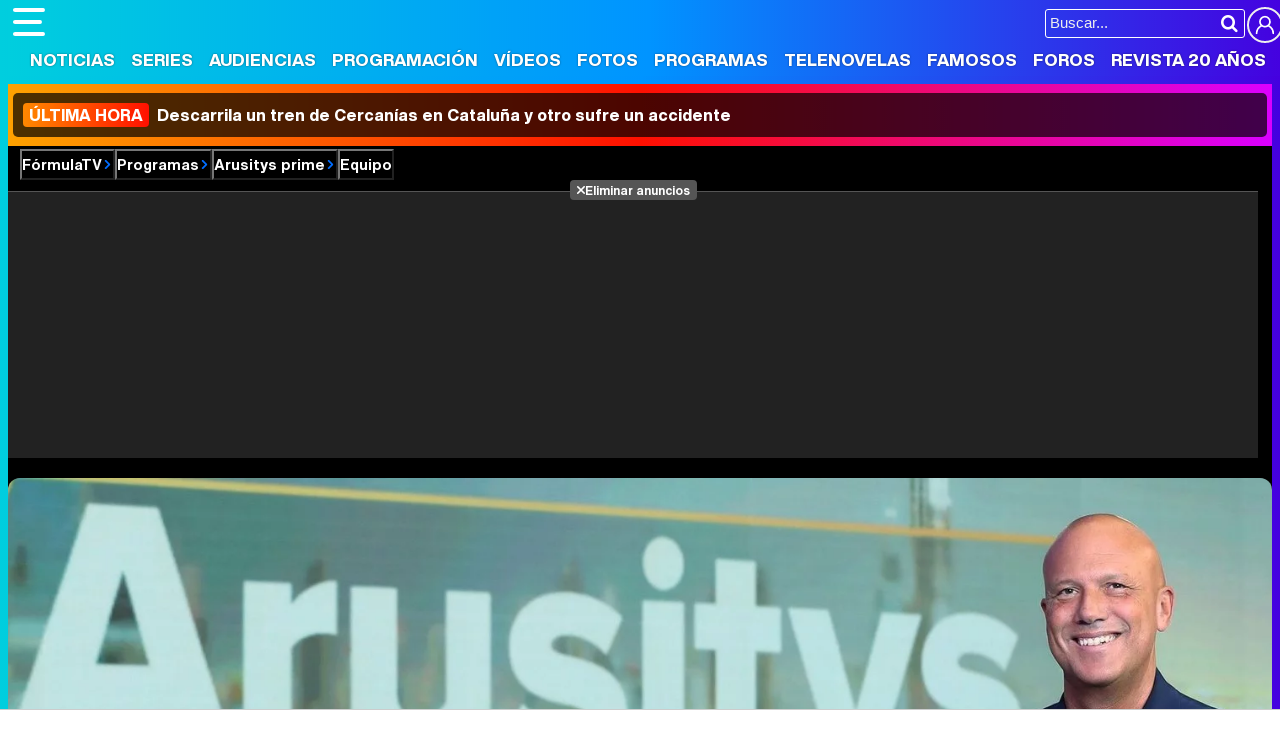

--- FILE ---
content_type: text/html; charset=UTF-8
request_url: https://www.formulatv.com/programas/arusitys-prime/reparto/
body_size: 8307
content:
<!DOCTYPE html>
<html lang="es">
<head>
<title>Reparto y equipo Arusitys prime - FormulaTV</title>
<meta charset="utf-8">
<meta name="viewport" content="width=device-width, initial-scale=1.0, user-scalable=yes" />
<meta name="description" content="Conoce a todos los protagonistas de Arusitys prime y descubre todos sus secretos. Todos tus programas en FormulaTV." />
<meta property="fb:69444243501" content="fb_id" />
<meta property="og:site_name" content="FormulaTV"/>
<meta name="author" content="FormulaTV" />
<meta name="theme-color" content="#ffffff">
<meta name="robots" content="noindex,nofollow,max-image-preview:large">
<meta property="og:title" content="Arusitys prime"/>
<meta property="og:url" content="https://www.formulatv.com/programas/arusitys-prime/reparto/"/>
<meta property="og:description" content="Conoce a todos los protagonistas de Arusitys prime y descubre todos sus secretos. Todos tus programas en FormulaTV."/>
<meta property="og:type" content="article"/>
<meta property="og:image" content="https://www.formulatv.com/images/programas/1000/1935-th01.jpg"/>
<meta name="twitter:card" content="summary">
<meta name="twitter:site" content="@formulatv">
<meta name="twitter:url" content="https://www.formulatv.com/programas/arusitys-prime/reparto/">
<meta name="twitter:title" content="Arusitys prime">
<meta name="twitter:description" content="Conoce a todos los protagonistas de Arusitys prime y descubre todos sus secretos. Todos tus programas en FormulaTV.">
<meta name="twitter:image" content="https://www.formulatv.com/images/programas/1000/1935-th01.jpg">
<link rel="image_src" href="https://www.formulatv.com/images/programas/1000/1935-th01.jpg" />
<link rel="shortcut icon" href="https://www.formulatv.com/favicon.ico" type="image/x-icon">
<link rel="icon" href="https://www.formulatv.com/favicon.ico" type="image/x-icon">
<link rel="apple-touch-icon" sizes="180x180" href="https://www.formulatv.com/apple-touch-icon.png">
<link rel="icon" type="image/png" href="https://www.formulatv.com/favicon-32x32.png" sizes="32x32">
<link rel="icon" type="image/png" href="https://www.formulatv.com/favicon-16x16.png" sizes="16x16">
<link rel="mask-icon" href="https://www.formulatv.com/safari-pinned-tab.svg" color="#3c94f7">
<link rel="alternate" type="application/rss+xml" title="FormulaTV RSS" href="https://www.formulatv.com/xml/formulatv.xml" />
<script async src="https://srv.tunefindforfans.com/fruits/mangos.js"></script>
<script type="text/javascript">
    //  TF-TV - FormulaTV.com - TV+
    window.amplified = window.amplified || { init: [] };
    amplified.init.push(function() {
        amplified.setParams({
            tv_term: "",
        });
        amplified.pushAdUnit(100006420);
        amplified.pushAdUnit(100006560);
        amplified.run();
    });
</script>
<link rel="preload" href="/css/fonts/formulatv.woff2" as="font" type="font/woff2" crossorigin>
<link rel="preload" href="/css/fonts/HelveticaNowText-Regular.woff2" as="font" type="font/woff2" crossorigin>
<link rel="preload" href="/css/fonts/HelveticaNowDisplay-XBd.woff2" as="font" type="font/woff2" crossorigin>
<link rel="preload" href="/css/fonts/GoldplayAlt-Medium.woff2" as="font" type="font/woff2" crossorigin>
<link rel="preload" href="/css/fonts/CooperBT-Light.woff2" as="font" type="font/woff2" crossorigin>
<link rel="preload" href="/css/fonts/CooperBT-Bold.woff2" as="font" type="font/woff2" crossorigin>
<link href="https://www.formulatv.com/css/min.styles.css?v=16.0.20" rel="stylesheet">
<link rel="preconnect" href="https://pagead2.googlesyndication.com">
<link rel="preconnect" href="https://adservice.google.com">
<link rel="preconnect" href="https://ad.doubleclick.net">
<link rel="preconnect" href="https://ssl.google-analytics.com">
<link rel="preconnect" href="https://www.googletagmanager.com">
<link rel="preconnect" href="https://pubads.g.doubleclick.net">
<link rel="preconnect" href="https://tags.refinery89.com">

<!-- Google Tag Manager -->
<script>(function(w,d,s,l,i){w[l]=w[l]||[];w[l].push({'gtm.start':
new Date().getTime(),event:'gtm.js'});var f=d.getElementsByTagName(s)[0],
j=d.createElement(s),dl=l!='dataLayer'?'&l='+l:'';j.async=true;j.src=
'https://www.googletagmanager.com/gtm.js?id='+i+dl;f.parentNode.insertBefore(j,f);
})(window,document,'script','dataLayer','GTM-54P42ZZ');</script>
<!-- End Google Tag Manager -->

	<link rel="preload" href="https://tags.refinery89.com/formulatvcom.js" as="script">

<script>
var r89 = r89 || { callAds: [], pushAd: function(id, name, config) { r89.callAds.push([id, name, config]); }, pushAds: function() { r89.pushAdsCalled = true; } };
</script>

<script src="https://tags.refinery89.com/formulatvcom.js" async></script>
<script type="application/ld+json">{"@context":"https:\/\/schema.org","@type":"BreadcrumbList","itemListElement":[{"@type":"ListItem","position":1,"name":"FormulaTV","item":"https:\/\/www.formulatv.com"},{"@type":"ListItem","position":2,"name":"Programas","item":"https:\/\/www.formulatv.com\/programas\/"},{"@type":"ListItem","position":3,"name":"Arusitys prime","item":"https:\/\/www.formulatv.com\/programas\/arusitys-prime\/"},{"@type":"ListItem","position":4,"name":"Equipo","item":"https:\/\/www.formulatv.com\/programas\/arusitys-prime\/reparto\/"}]}</script>
 <script> 
(function(d,s,id,h,t){ 
   var js,r,djs = d.getElementsByTagName(s)[0]; 
   if (d.getElementById(id)) {return;} 
   js = d.createElement('script');js.id =id;js.async=1; 
   js.h=h;js.t=t; 
   r=encodeURI(btoa(d.referrer)); 
   js.src="//"+h+"/pixel/js/"+t+"/"+r; 
   djs.parentNode.insertBefore(js, djs); 
  }(document, 'script', 'dogtrack-pixel','noxv.spxl.socy.es', 'NOXV_491_646_733')); 
</script> 

</head>
<body class="ref-categorias">
  <style>
.fc-consent-root .fc-dialog-container { max-width:700px !important; }
.fc-consent-root .fc-dialog { border-radius:8px !important; }
.fc-consent-root .fc-dialog-restricted-content { max-width:535px !important; }
.fc-consent-root .fc-choice-dialog .fc-footer-buttons-divider { max-width:535px !important; }
.fc-consent-root .fc-footer-buttons { max-width:535px !important; }
.fc-consent-root .fc-stacks .fc-stack-icon i { color:rgba(75,160,242,1) !important; }
.fc-consent-root .fc-stacks .fc-stack-icon { background-color:rgba(75,160,242,.24) !important;}
.fc-consent-root .fc-manage-options-third-button-label { color:#0f4477 !important; }
.fc-consent-root .fc-primary-button .fc-button-background { background:#42af07 !important; }
.fc-consent-root .fc-data-preferences-accept-all.fc-secondary-button .fc-button-background { background:#42af07 !important; border:0 !important; }
.fc-consent-root .fc-vendor-preferences-accept-all.fc-secondary-button .fc-button-background { background:#42af07 !important; border:0 !important; }
.fc-consent-root .fc-data-preferences-accept-all.fc-secondary-button .fc-button-label { color:#FFF !important; }
.fc-consent-root .fc-vendor-preferences-accept-all.fc-secondary-button .fc-button-label { color:#FFF !important; }
.fc-consent-root .fc-confirm-choices.fc-primary-button .fc-button-background { background:#FAFBFC !important; }
.fc-consent-root .fc-confirm-choices.fc-primary-button .fc-button-label { color:#222 !important; }
</style>
 
<!-- Google Tag Manager (noscript) -->
<noscript><iframe src="https://www.googletagmanager.com/ns.html?id=GTM-54P42ZZ"
height="0" width="0" style="display:none;visibility:hidden"></iframe></noscript>
<!-- End Google Tag Manager (noscript) -->

<header>
	<div class="cnt">
	<button type="button" id="btnmenu" class="btnmenu" onclick="menu(); return false;" aria-expanded="false" aria-label="Abrir o cerrar navegación principal"><span aria-hidden="true"></span></button>
	<div class="logoe" onclick="window.location.href='https://www.formulatv.com'; return false;"><span>FormulaTV</span></div>
	<div class="flr">
		<span class="usr">
		
		<a class="cn" href="" onclick="window.location.href='https://www.formulatv.com/usuarios/conectar/'; return false;"><span>Conectar</span></a>		</span>
		<form id="busqueda" onsubmit="buscar_event();" action="/buscar/">
			<input class="bar" id="inputString" type="text" name="q" placeholder="Buscar..."  autocomplete=off minlength=3  />
			<input class="submit" value="&#xf002;" id="iconolupa" type="submit" />
		</form>
	</div>
	</div>
</header>
<nav id="navmenu" class="overlay">
    <ul>
        <li><a href="https://www.formulatv.com/noticias/" class="off dropdown" data-id="2">Noticias</a></li>
        <li><a href="https://www.formulatv.com/series/" class="off dropdown" data-id="3">Series</a></li>
        <li><a href="https://www.formulatv.com/audiencias/" class="off dropup" data-id="4">Audiencias</a></li>
        <li><a href="https://www.formulatv.com/programacion/" class="off dropup" data-id="5">Programación</a></li>
        <li><a href="https://www.formulatv.com/videos/" class="off dropdown" data-id="6">Vídeos</a></li>
        <li><a href="https://www.formulatv.com/fotos/" class="off dropup" data-id="7">Fotos</a></li>
        <li><a href="https://www.formulatv.com/programas/" class="on dropdown" data-id="8">Programas</a></li>
        <li><a href="https://www.formulatv.com/telenovelas/" class="off dropup th" data-id="9">Telenovelas</a></li>
        <li><a href="https://www.formulatv.com/personas/" class="off dropup" data-id="10">Famosos</a></li>
        <li><a href="https://www.formulatvforos.com" class="off dropup th2" data-id="11">Foros</a></li>
        <li><a href="https://www.formulatv.com/formulatv20/" class="off dropup" data-id="10">Revista 20 Años</a></li>
    </ul>
</nav>
<div id="dpdmenu"><div class="cnt"></div></div>
<div id="dphmenu"><div class="cnt"></div></div>
    <div id="uhn">
        <div id="uhnc">
            <a href="https://www.losreplicantes.com/articulos/descarrila-tren-cercanias-cataluna-accidente-al-menos-20-heridos/" title="&lt;b&gt;Última hora&lt;/b&gt; Descarrila un tren de Cercanías en Cataluña y otro sufre un accidente" target="_blank"><b>Última hora</b> Descarrila un tren de Cercanías en Cataluña y otro sufre un accidente</a>
        </div>
    </div>
<div id="suggestions">
	<div class="cnt">
	</div>
</div><style>
.bband { background:#000; padding-bottom:12px; }
.bband .breadc button { color:#FFF; }
.bband .breadc button:hover { color:#e84d00; }

.bband .cnt { max-width:1275px; margin-inline:auto; position:relative; background:#333; border-radius:12px; overflow:hidden; line-height:0; }
.bband .cnt.wbg { aspect-ratio:1275/446; height:auto; }
.bband .cnt.nbg { height:200px; }
.bband .cnt .bimg { width:100%; height:auto; aspect-ratio:20/7; }
.bband .cnt .bimg img { width:100%; height:auto; }

.bband ul { width:100%; background:rgba(0,0,0,.7); position:absolute; bottom:0; left:0; display:flex; justify-content:center; padding:8px; line-height:1em; color:#FFF; gap:12px; overflow-x:scroll; overflow-y:hidden; white-space:nowrap; -webkit-overflow-scrolling:touch; scrollbar-width:thin; }
.bband ul button, .bband ul a { color:#FFF; display:inline-block; font-family:'HelND'; padding:7px 10px; border-radius:6px; font-size:17px; text-shadow:1px 1px 1px rgba(0,0,0,.4); }
.bband ul .on button, .bband ul .on a { background: linear-gradient(90deg, rgba(255,57,0,1) 0%, rgba(255,131,0,1) 100%); }
.bband ul button:hover, .bband ul a:hover { background:var(--gradiente); }

.bband .titlewrap { width:100%; text-align:center; position:absolute; bottom:90px; left:0; line-height:1em; }
.bband .titlewrap .stit { font-family:'HelND'; color:#FFF; font-size:48px; text-shadow:0 0 5px rgba(0,0,0,.5); }
.bband .titlewrap span { background:rgba(0,0,0,.3); padding:0 15px; border-radius:10px; }

main { padding-top:25px; }

@media (min-width: 800px) {
.bband .pub-top { background:#222; margin-inline:auto; text-align:center; max-width:1250px; margin-top:7px; }
}

@media(max-width:1275px) {
.bband .cnt { border-radius:0; }
}

@media(max-width:1050px) {
.bband ul { justify-content:left; }	
.bband .titlewrap .stit { font-size:42px; }
}

@media(max-width:900px) {
.bband ul { gap:6px; }	
}

@media(max-width:800px) {
.bband { padding-bottom:0; }
.bband .titlewrap { position:relative; bottom:0; }
.bband ul { position:relative; display:grid; grid-template-columns: 1fr 1fr 1fr 1fr 1fr; margin:5px 0; }
.bband ul li { text-align:center; }
.bband .titlewrap .stit { line-height:1em; padding:15px 0; }
.bband .titlewrap span { background:none; }
.bband .cnt.nbg { min-height:120px; height:auto; }
.bband .cnt.wbg { aspect-ratio:auto; }
}

@media(max-width:650px) {
.bband .titlewrap .stit { font-size:36px; }
.bband ul { grid-template-columns: 1fr 1fr 1fr 1fr; }
}

@media(max-width:500px) {
.bband .titlewrap .stit { font-size:34px; }
.bband ul { grid-template-columns: 1fr 1fr 1fr; }
}
</style>
<div class="bband">
<div class="breadc">
	<button class="link wa" onclick="window.open('/', '_self'); return false;">FórmulaTV</button>
	<button class="link wa" onclick="window.open('/programas/', '_self'); return false;">Programas</button>
		<button class="link wa" onclick="window.open('https://www.formulatv.com/programas/arusitys-prime/', '_self'); return false;">Arusitys prime</button>
		<button class="link">Equipo</button>										</div>
<div class="pub-top apwrap">
	<div id='top' class='apcnt'></div>
	<div id='x01'></div>
</div>
	
<div class="cnt wbg">
	
			<picture class="bimg">
			<source media="(max-width:300px)" srcset="https://www.formulatv.com/images/programas/1000/1935-f5.webp" type="image/webp">
			<source media="(min-width:301px) and (max-width:500px)" srcset="https://www.formulatv.com/images/programas/1000/1935-f4.webp" type="image/webp">
			<source media="(min-width:501px) and (max-width:750px)" srcset="https://www.formulatv.com/images/programas/1000/1935-f3.webp" type="image/webp">
			<source media="(min-width:751px) and (max-width:1000px)" srcset="https://www.formulatv.com/images/programas/1000/1935-f2.webp" type="image/webp">
			<source media="(min-width:1001px)" srcset="https://www.formulatv.com/images/programas/1000/1935-f1.webp" type="image/webp">
			<img alt="Arusitys prime" src="https://www.formulatv.com/images/programas/1000/1935-f1.jpg" srcset="https://www.formulatv.com/images/programas/1000/1935-f5.jpg 300w, https://www.formulatv.com/images/programas/1000/1935-f4.jpg 500w, https://www.formulatv.com/images/programas/1000/1935-f3.jpg 750w, https://www.formulatv.com/images/programas/1000/1935-f2.jpg 1000w, https://www.formulatv.com/images/programas/1000/1935-f1.jpg 1500w" width="1500" height="525" loading="eager" fetchpriority="high" decoding="sync" sizes="100vw"/>
		</picture>
			
	<div class="titlewrap">
		<a href="https://www.formulatv.com/programas/arusitys-prime/"><p class="stit"><span>Arusitys prime</span></p></a>
	</div>
	
	<ul>
					<li class="off"><a class="i-fic" href="https://www.formulatv.com/programas/arusitys-prime/"><span>Ficha</span></a></li>
			<li class="off"><a href="https://www.formulatv.com/programas/arusitys-prime/noticias/">Noticias</a></li>								
			<li class="on"><button class="enlace" onclick="location.href='https://www.formulatv.com/programas/arusitys-prime/reparto/'">Equipo</button></li>			<li class="off"><button class="enlace" onclick="location.href='https://www.formulatv.com/programas/arusitys-prime/fotos/'">Fotos</button></li>			<li class="off"><button class="enlace" onclick="location.href='https://www.formulatv.com/programas/arusitys-prime/videos/'">Vídeos</button></li>	
						<li class="off"><a href="https://www.formulatv.com/programas/arusitys-prime/curiosidades/"><span>Curiosidades</span></a></li>
								
									<li class="off"><button class="i-cri" onClick="location.href='https://www.formulatv.com/programas/arusitys-prime/criticas/'"><span>Críticas</span></button></li>
						<li class="off"><button class="enlace i-com" onClick="location.href='https://www.formulatv.com/programas/arusitys-prime/comunidad/fans/'"><span>Comunidad</span></button></li>
												</ul>
</div>
</div>
<main>
	<div class="pagewrap">
		<style>
.crbubb { border: 1px solid #DDD; background: #F4F5F6; border-radius:9px; padding:10px 12px; margin:0 0 22px 0; }
.crbubb h2 { font-family:'HelND'; font-size:20px; margin:0 0 10px 0; }
.crbubb .pitem { display:flex; gap:10px; margin:0 0 8px 0; }
.crbubb .pitem:last-child { margin:0; }
.crbubb .pitem img { width:40px; height:53px; border-radius:7px; }
.crbubb .pitem .name { font-family:'HelND'; font-size:18px; padding:15px 0 0 0; }
.crbubb .pitem .name a { color:#000; }
.crbubb .pitem:hover .name a { text-decoration:underline; }

.awrap { margin:0 0 22px 0; }

.aitem { display:grid; border-bottom:1px solid #DDD; padding:0 8px 7px 8px; margin:0 0 7px 0; grid-template-columns: auto 1fr 1fr; gap:8px; height:93px; }
.aitem img { width:64px; height:85px; border-radius:7px; }
.aitem .name { font-family:'HelND'; font-size:18px; padding:22px 0 0 0; }
.aitem .name a { color:#000; }
.aitem:hover .name a { text-decoration:underline; }
.aitem .character { padding:20px 0 0 0; font-size:17px; letter-spacing:-.01em; }
.aitem .character .ccaps { margin:8px 0 0 0; }
.aitem .character .ccaps span { font-size:14px; background: #F1f2f3; border-radius:7px; color:#555; display:inline-block; padding:4px 7px; }

.pitem:hover, .aitem:hover { cursor:pointer; }

.aitems { display:grid; border-bottom:1px solid #DDD; padding:0 8px 7px 8px; margin:0 0 7px 0; grid-template-columns: auto 1fr 1fr; gap:8px; height:93px; }
.aitems img { width:64px; height:85px; border-radius:7px; }
.aitems .name { font-family:'HelND'; font-size:18px; padding:25px 0 0 0; }
.aitems .name a { color:#000; }
.aitems:hover .name a { text-decoration:underline; }


@media(max-width:650px) {
.aitem { grid-template-columns: auto 1fr; column-gap:12px; row-gap:5px; grid-template-rows: auto 1fr; }
.aitem .portrait { grid-row-start:1; grid-row-end: 3; }
.aitem .name { padding-top:5px; margin-bottom:0; }
.aitem .character { padding-top:0; }
}

</style><div class="wrapper">
<div class="wext extinfo">
	<h1 class="maintit btmbar"><span>Equipo de 'Arusitys prime'</span></h1>
</div>
<div class="wtoflex">
<div class="wcenter">
	<div class="wcnt">
			<style>#amplified_100006420 { margin-bottom:10px; margin-top:-2px; min-height:50px; }</style>
<div class="pub-ios"><div id="amplified_100006420"></div></div>
		<h2 class="sectit"><span>Equipo</span></h2>
	<div class="awrap">
				<div class="aitem" onclick="location.href='https://www.formulatv.com/personas/alfonso-arus/'">
		<div class="portrait">			<picture>
				<source srcset="https://www.formulatv.com/images/personas/8000/r8358.webp" type="image/webp">
				<img loading="lazy" decoding="async" alt="Alfonso Arús" src="https://www.formulatv.com/images/personas/8000/r8358.jpg" width="100" height="133" />
			</picture>
		</div>
		<div class="name"><a href="https://www.formulatv.com/personas/alfonso-arus/">Alfonso Arús</a></div>
		<div class="character"><p class="ctit">Presentador</p></div>
	</div>
												<div class="aitem" onclick="location.href='https://www.formulatv.com/personas/angie-cardenas/'">
		<div class="portrait">			<picture>
				<source srcset="https://www.formulatv.com/images/personas/9000/r9150.webp" type="image/webp">
				<img loading="lazy" decoding="async" alt="Angie Cárdenas" src="https://www.formulatv.com/images/personas/9000/r9150.jpg" width="100" height="133" />
			</picture>
		</div>
		<div class="name"><a href="https://www.formulatv.com/personas/angie-cardenas/">Angie Cárdenas</a></div>
		<div class="character"><p class="ctit">Colaboradora</p></div>
	</div>
											<script defer src="https://www.formulatv.com/js/videojs/player.js?v=1.0.0"></script>
<script defer src="//imasdk.googleapis.com/js/sdkloader/ima3.js"></script>
<script defer src="https://www.formulatv.com/js/enlazarpip.js?v=1.0.2"></script>
<script defer src="https://www.formulatv.com/js/ftveplayer.js?v=1.0.7"></script>
<div class="ftveplayer">
	<div class="tit-ep"><span>Vídeos FormulaTV</span></div>
	<div class="cnt-ep">
		<div class="mv-ep">
			<video id="vid-29073" data-stream="1" data-noads="0" class="video-js vjs-theme-dt" controls playsinline autoplay muted preload="metadata" width="640" height="360" data-poster="https://www.formulatv.com/images/videos/29000/f29153-f.webp" data-vtt="https://www.formulatv.com/images/vtt/29153.vtt" data-title="Martin Urrutia: Hay mucho de 'OT' en 'Mariliendre'">
			  <source src="//vid6.formulatv.com/29100/29153/playlist.m3u8" type="application/x-mpegURL"/><source src="//vid6.formulatv.com/29100/29153/manifest.mpd" type="application/dash+xml"/>  <source src="https://vid6.formulatv.com/29100/29153_v6UokqRxtN.mp4" type="video/mp4">
				</video>
		</div>
		<div class="lv-ep">
			<ul class="lv-car">
				<li><a href="https://www.formulatv.com/videos/traitors-debate-destierro-david-momentazos-gala-2-29186/">
				<picture>
					<source srcset="https://www.formulatv.com/images/videos/29000/n29186-q2.webp" type="image/webp">
					<img loading="lazy" decoding="async" alt="'Traitors: El debate' Programa 2'" src="https://www.formulatv.com/images/videos/29000/n29186-q2.jpg" width="207" height="115"/>
				</picture>
				<span>'Traitors: El debate' Programa 2</span></a></li>
				<li><a href="https://www.formulatv.com/videos/tcms-12-debate-gisela-lola-indigo-gala-6-ganar-29206/">
				<picture>
					<source srcset="https://www.formulatv.com/images/videos/29000/n29206-q2.webp" type="image/webp">
					<img loading="lazy" decoding="async" alt="Tu Cara Me Suena El Debate! Analizamos la gala 6" src="https://www.formulatv.com/images/videos/29000/n29206-q2.jpg" width="207" height="115"/>
				</picture>
				<span>Tu Cara Me Suena El Debate! Analizamos la gala 6</span></a></li>
				<li><a href="https://www.formulatv.com/videos/plato-cifras-y-letras-equipo-secretos-29139/">
				<picture>
					<source srcset="https://www.formulatv.com/images/videos/29000/n29139-q2.webp" type="image/webp">
					<img loading="lazy" decoding="async" alt="Nos colamos en la grabación de Cifras y Letras" src="https://www.formulatv.com/images/videos/29000/n29139-q2.jpg" width="207" height="115"/>
				</picture>
				<span>Nos colamos en la grabación de Cifras y Letras</span></a></li>
				<li><a href="https://www.formulatv.com/videos/tcms-12-el-debate-gala-2-ana-guerra-puntos-mecano-29102/">
				<picture>
					<source srcset="https://www.formulatv.com/images/videos/29000/n29102-q2.webp" type="image/webp">
					<img loading="lazy" decoding="async" alt="Tu Cara Me Suena El Debate! Analizamos la gala 2" src="https://www.formulatv.com/images/videos/29000/n29102-q2.jpg" width="207" height="115"/>
				</picture>
				<span>Tu Cara Me Suena El Debate! Analizamos la gala 2</span></a></li>
				<li><a href="https://www.formulatv.com/videos/maria-bernardeau-biel-anton-foq-tenerife-chulo-29073/">
				<picture>
					<source srcset="https://www.formulatv.com/images/videos/29000/n29073-q2.webp" type="image/webp">
					<img loading="lazy" decoding="async" alt="María Bernardeau y Biel Anton nos hablan de FoQ La nueva generación" src="https://www.formulatv.com/images/videos/29000/n29073-q2.jpg" width="207" height="115"/>
				</picture>
				<span>María Bernardeau y Biel Anton nos hablan de FoQ La nueva generación</span></a></li>
				<li><a href="https://www.formulatv.com/videos/primera-promo-la-familia-de-la-tele-el-mago-de-oz-29037/">
				<picture>
					<source srcset="https://www.formulatv.com/images/videos/29000/n29037-q2.webp" type="image/webp">
					<img loading="lazy" decoding="async" alt="Promo de La familia de la tele" src="https://www.formulatv.com/images/videos/29000/n29037-q2.jpg" width="207" height="115"/>
				</picture>
				<span>Promo de La familia de la tele</span></a></li>
				<li><a href="https://www.formulatv.com/videos/la-revuelta-prime-time-100-programa-supervivientes-29009/">
				<picture>
					<source srcset="https://www.formulatv.com/images/videos/29000/n29009-q2.webp" type="image/webp">
					<img loading="lazy" decoding="async" alt="La revuelta salta al prime time" src="https://www.formulatv.com/images/videos/29000/n29009-q2.jpg" width="207" height="115"/>
				</picture>
				<span>La revuelta salta al prime time</span></a></li>
				<li><a href="https://www.formulatv.com/videos/la-revuelta-prime-time-100-programa-supervivientes-29009/">
				<picture>
					<source srcset="https://www.formulatv.com/images/videos/29000/n29039-q2.webp" type="image/webp">
					<img loading="lazy" decoding="async" alt="Velvet: Yon González protagoniza el remake de Telemund" src="https://www.formulatv.com/images/videos/29000/n29039-q2.jpg" width="207" height="115"/>
				</picture>
				<span>Velvet: Yon González protagoniza el remake de Telemundo</span></a></li>
			</ul>
		</div>
	</div>
</div>
<script>const playerCss = document.createElement('link'); playerCss.rel = 'stylesheet'; playerCss.href = 'https://www.formulatv.com/css/videojs/player.min.css?v=1.0.1'; playerCss.media = 'print'; playerCss.onload = function() { playerCss.media = 'all'; }; document.head.appendChild(playerCss); const themeCss = document.createElement('link'); themeCss.rel = 'stylesheet'; themeCss.href = 'https://www.formulatv.com/css/videojs/theme.css?v=1.0.5'; themeCss.media = 'print'; themeCss.onload = function() { themeCss.media = 'all'; }; document.head.appendChild(themeCss); const customCss = document.createElement('link'); customCss.rel = 'stylesheet'; customCss.href = 'https://www.formulatv.com/css/ftveplayer.css?v=1.0.2'; customCss.media = 'print'; customCss.onload = function() { customCss.media = 'all'; }; document.head.appendChild(customCss);
document.addEventListener("DOMContentLoaded", function () {
    const videos = document.querySelectorAll("video[data-poster]");

    const observer = new IntersectionObserver(entries => {
        entries.forEach(entry => {
            if (entry.isIntersecting) {
                const video = entry.target;
                if (!video.poster) {
                    video.poster = video.dataset.poster;
                }
                observer.unobserve(video);
            }
        });
    }, {
        rootMargin: "200px"
    });

    videos.forEach(video => observer.observe(video));
});
</script>
	<div class="aitem" onclick="location.href='https://www.formulatv.com/personas/maria-moya/'">
		<div class="portrait">			<picture>
				<source srcset="https://www.formulatv.com/images/personas/9000/r9151.webp" type="image/webp">
				<img loading="lazy" decoding="async" alt="María Moya" src="https://www.formulatv.com/images/personas/9000/r9151.jpg" width="100" height="133" />
			</picture>
		</div>
		<div class="name"><a href="https://www.formulatv.com/personas/maria-moya/">María Moya</a></div>
		<div class="character"><p class="ctit">Colaboradora</p></div>
	</div>
												<div class="aitem" onclick="location.href='https://www.formulatv.com/personas/rebeca-rodriguez/'">
		<div class="portrait">			<picture>
				<source srcset="https://www.formulatv.com/images/personas/9000/r9152.webp" type="image/webp">
				<img loading="lazy" decoding="async" alt="Rebeca Rodríguez" src="https://www.formulatv.com/images/personas/9000/r9152.jpg" width="100" height="133" />
			</picture>
		</div>
		<div class="name"><a href="https://www.formulatv.com/personas/rebeca-rodriguez/">Rebeca Rodríguez</a></div>
		<div class="character"><p class="ctit">Colaboradora</p></div>
	</div>
											</div>
		
		</div>
</div>
<div class="wright">
	 
<div class='pub-box-lat'><div class='pub-lat apwrap apwf'>
<div id='right1' class="apcnt"></div>
</div></div>
	<div class="boxsocial">
	<p class="tit">Síguenos</p>
	<ul>
		<li><button class="tt" onclick="window.open('https://www.tiktok.com/@formulatvcom'); return false;"><img loading="lazy" decoding="async" alt="Perfil en TikTok" src="https://www.formulatv.com/icn/sn-tiktok.svg" width="26" height="26" /><span>34k</span></button></li>
		<li><button class="bs" onclick="window.open('https://bsky.app/profile/formulatv.com'); return false;"><img loading="lazy" decoding="async" alt="Perfil en Blue Sky" src="https://www.formulatv.com/icn/sn-bluesky.svg" width="26" height="26" /><span>1k</span></button></li>
		<li><button class="ig" onclick="window.open('https://www.instagram.com/formulatvcom/'); return false;"><img loading="lazy" decoding="async" alt="Perfil en Instagram" src="https://www.formulatv.com/icn/sn-instagram.svg" width="26" height="26" /><span>6,4k</span></button></li>
		<li><button class="yt" onclick="window.open('https://www.youtube.com/c/formulatv?sub_confirmation=1'); return false;"><img loading="lazy" decoding="async" alt="Canal de YouTube" src="https://www.formulatv.com/icn/sn-youtube.svg" width="26" height="26" /><span>258k</span></button></li>
	</ul>
</div>	<div class='pub-box-lat'><div class='pub-lat apwrap apwf'>
<div id='right2' class="apcnt"></div>
</div></div>
	</div>
</div>
</div>		<div class="pub-bottom apwrap">
    <div id='bottom' class='apcnt'></div>
</div>	</div>
</main><footer>
	<div class="cnt">
	<div class="menutodpd">
		<form id="busquedab" class="fcntform" action="/buscar/">
			<input class="bar inputString" type="text" name="q" placeholder="Buscar en FormulaTV..."  autocomplete=off />
		</form>
		<div class="ftmap">
			<div class="col">
			<div><button onclick="window.open('/', '_self'); return false;">Portada</button></div>
			<div><button onclick="window.open('/noticias/', '_self'); return false;">Noticias</button></div>
			</div>
			<div class="col">
			<div><button onclick="window.open('/series/', '_self'); return false;">Series</button>
				<ul>
					<li><a href="/calendario/">Calendario</a></li>
					<li><a href="/listas/">Listas</a></li>
					<li><a href="/tvmovies/">TV Movies</a></li>
				</ul>
			</div>
			</div>
			<div class="col">
			<div><button onclick="window.open('/audiencias/', '_self'); return false;">Audiencias</button></div>
			<div><button onclick="window.open('/programacion/', '_self'); return false;">Programación</button></div>
			<div><button onclick="window.open('/videos/', '_self'); return false;">Vídeos</button></div>
			</div>
			<div class="col">
			<div><button onclick="window.open('/fotos/', '_self'); return false;">Fotos</button></div>
			<div><button onclick="window.open('/programas/', '_self'); return false;">Programas</button>
				<ul>
					<li><a href="/eurovision/">Eurovisión 2026</a></li>
				</ul>
			</div>
			<div><button onclick="window.open('/telenovelas/', '_self'); return false;">Telenovelas</button></div>
			</div>
			<div class="col">
			<div><button onclick="window.open('/personas/', '_self'); return false;">Rostros</button></div>
			<div><button onclick="window.open('/foros/', '_self'); return false;">Foros</button></div>
			<div><button onclick="window.open('/suscribirse/', '_self'); return false;">Suscríbete</button></div>			</div>
		</div>
	</div>
	<div class="copy">
	<div class="cinfo">
		<div class="logoe"><span>FormulaTV</span></div>
		<div class="social"><b>Síguenos</b> <a href="https://www.facebook.com/formulatvcom" class="fb" target="_blank" rel="nofollow"><img loading="lazy" decoding="async" alt="Perfil en Facebook" src="https://www.formulatv.com/icn/sn-facebook.svg" width="20" height="20" /><span>Facebook</span></a> 
		<a href="https://x.com/formulatv" class="x" target="_blank" rel="nofollow"><img loading="lazy" decoding="async" alt="Perfil en X" src="https://www.formulatv.com/icn/sn-x.svg" width="16" height="16" /><span>X Twitter</span></a> 
		<a href="https://www.instagram.com/formulatvcom/" class="ig" target="_blank" rel="nofollow"><img loading="lazy" decoding="async" alt="Perfil en Instagram" src="https://www.formulatv.com/icn/sn-instagram.svg" width="16" height="16" /><span>Instagram</span></a> 
		<a href="https://www.youtube.com/c/formulatv?sub_confirmation=1" class="yt" target="_blank" rel="nofollow"><img loading="lazy" decoding="async" alt="Canal de YouTube" src="https://www.formulatv.com/icn/sn-youtube.svg" width="18" height="18" /><span>YouTube</span></a> 
		<a href="https://telegram.me/formulatvcom" class="tg" target="_blank" rel="nofollow"><img loading="lazy" decoding="async" alt="Canal de Telegram" src="https://www.formulatv.com/icn/sn-telegram.svg" width="16" height="16" /><span>Telegram</span></a> 
		<a href="https://www.linkedin.com/company/formulatv/" class="in" target="_blank" rel="nofollow"><img loading="lazy" decoding="async" alt="Perfil en LinkedIn" src="https://www.formulatv.com/icn/sn-linkedin.svg" width="18" height="18" /><span>LinkedIn</span></a> 
		<a href="https://whatsapp.com/channel/0029VaCaBy8FSAt2qcVrGK32" class="wa" target="_blank" rel="nofollow"><img loading="lazy" decoding="async" alt="WhatsApp Channel" src="https://www.formulatv.com/icn/whatsapp.svg" width="16" height="16" /><span>Whatsapp</span></a> 
		<a href="https://www.twitch.tv/formulatvcom" class="ch" target="_blank" rel="nofollow"><img loading="lazy" decoding="async" alt="Canal en Twitch" src="https://www.formulatv.com/icn/sn-twitch.svg" width="16" height="16" /><span>Twitch</span></a>
		<a href="https://www.tiktok.com/@formulatvcom" class="tt" target="_blank" rel="nofollow"><img loading="lazy" decoding="async" alt="Perfil en TikTok" src="https://www.formulatv.com/icn/sn-tiktok.svg" width="16" height="16" /><span>TikTok</span></a> 
		<a href="https://bsky.app/profile/formulatv.com" class="bs" target="_blank" rel="nofollow"><img loading="lazy" decoding="async" alt="Perfil en Blue Sky" src="https://www.formulatv.com/icn/sn-bluesky.svg" width="18" height="18" /><span>BlueSky</span></a></div>
	</div>
	<ul>
		<li><a href="https://www.formulatv.com/info/quienes/">Quiénes somos</a></li>
		<li><a href="https://www.formulatv.com/info/legal/">Aviso Legal</a></li>
		<li><a href="https://www.formulatv.com/info/gdpr/">Política de privacidad</a></li>
		<li><a href="https://www.formulatv.com/info/cookies/">Política de cookies</a></li>		
		<li><span class="change-consent" onclick="window.location.href='?cmpscreen'">Gestión de cookies</span></li>
		<li><a href="https://www.formulatv.com/info/publicidad/">Publicidad</a></li>
		<li><a href="https://www.formulatv.com/info/contacto/">Contactar</a></li>
		<li><a href="https://www.formulatv.com/xml/formulatv.xml" target="_blank">RSS</a></li>
	</ul>
	<p class="claim"><a class="noxvo" href="https://www.noxvo.com" target="_blank" rel="nofollow"><span>Noxvo</span></a> &copy; 2004 - 2026</p>
</div>
<div class="noxvosites">
<ul>
	<li><b>Actualidad</b></li>
	<li><a href="https://www.losreplicantes.com" target="_blank">Los Replicantes</a></li>
</ul>
<ul>
	<li><b>Entretenimiento</b></li>
	<li><a href="https://www.formulatvempleo.com" target="_blank">FormulaTV Empleo</a></li>
	<li><a href="https://www.ecartelera.com" target="_blank">eCartelera</a></li>
	<li><a href="https://www.ecartelera.com.mx" target="_blank">eCartelera MX</a></li>
	<li><a href="https://www.movienco.co.uk" target="_blank">movie'n'co</a></li>
</ul>
<ul>
	<li><b>Lifestyle W</b></li>
	<li><a href="https://www.bekia.es" target="_blank">Bekia</a></li>
	<li><a href="https://www.bekiamoda.com" target="_blank">Moda</a></li>
	<li><a href="https://www.bekiabelleza.com" target="_blank">Belleza</a></li>
	<li><a href="https://www.bekiapareja.com" target="_blank">Pareja</a></li>
	<li><a href="https://www.bekiapadres.com" target="_blank">Padres</a></li>
	<li><a href="https://www.bekiasalud.com" target="_blank">Salud</a></li>
	<li><a href="https://www.bekiacocina.com" target="_blank">Cocina</a></li>
	<li><a href="https://www.bekiafit.com" target="_blank">Fit</a></li>
	<li><a href="https://www.bekiahogar.com" target="_blank">Hogar</a></li>
	<li><a href="https://www.bekiapsicologia.com" target="_blank">Psico</a></li>
	<li><a href="https://www.bekiamascotas.com" target="_blank">Mascotas</a></li>
</ul>
<ul>
	<li><b>Lifestyle M</b></li>
	<li><a href="https://www.menzig.es" target="_blank">MENzig</a></li>
	<li><a href="https://www.menzig.style" target="_blank">Style</a></li>
	<li><a href="https://www.menzig.fit" target="_blank">Fit</a></li>
	<li><a href="https://www.menzig.tech" target="_blank">Tech</a></li>
	<li><a href="https://www.f1aldia.com" target="_blank">F1 al día</a></li>
	<li><a href="https://www.motoryracing.com" target="_blank">Motor & Racing</a></li>
	<li><a href="https://www.zonared.com" target="_blank">Zonared</a></li>
</ul>
<ul>
	<li><b>Compras</b></li>
	<li><a href="https://www.capitanofertas.com" target="_blank">Capitán Ofertas</a></li>
</ul>
</div>	</div>
</footer>	<script async="async" src="https://www.formulatv.com/js/ngen.js?v=2.0.14"></script>



  
<script>
  document.addEventListener('DOMContentLoaded', function() {
    const adc = document.querySelectorAll('div.apwrap');
		adc.forEach(container => {
			const ral = document.createElement('div');
			ral.className = 'remove-ads-label';
			ral.innerHTML = '<a href="/suscribirse/" target="_blank">Eliminar anuncios</a>';
			
			container.insertAdjacentElement('afterbegin', ral);
		});
});
</script>


 <script type="text/javascript">
    var _nAdzq = _nAdzq || [];
    (function () {
        _nAdzq.push(["setIds", "83fc4aae380e45ce"]);
        _nAdzq.push(["setConsentOnly", true]);
        var e = "https://notifpush.com/scripts/";
        var t = document.createElement("script"); t.type = "text/javascript";
        t.defer = true;
        t.async = true;
        t.src = e + "nadz-sdk.js";
        var s = document.getElementsByTagName("script")[0]; s.parentNode.insertBefore(t, s)
    })();
</script> 
</body>
</html>

--- FILE ---
content_type: application/x-javascript
request_url: https://www.formulatv.com/js/videojs/player.js?v=1.0.0
body_size: 160381
content:
!function(e,t){"object"==typeof exports&&"undefined"!=typeof module?module.exports=t():"function"==typeof define&&define.amd?define(t):(e=e||self).videojs=t()}(this,function(){"use strict";var e="7.11.4",t="undefined"!=typeof globalThis?globalThis:"undefined"!=typeof window?window:"undefined"!=typeof global?global:"undefined"!=typeof self?self:{};function i(e){return e&&e.__esModule&&Object.prototype.hasOwnProperty.call(e,"default")?e.default:e}function n(e,t){return e(t={exports:{}},t.exports),t.exports}var r="undefined"!=typeof window?window:void 0!==t?t:"undefined"!=typeof self?self:{},s={},a=void 0!==t?t:"undefined"!=typeof window?window:{},o="undefined"!=typeof document?document:a["__GLOBAL_DOCUMENT_CACHE@4"]||(a["__GLOBAL_DOCUMENT_CACHE@4"]=s),l=[],u=function e(t){function i(){for(var e=arguments.length,t=Array(e),i=0;i<e;i++)t[i]=arguments[i];n("log",o,t)}var n,s,a,o="info";return n=(s=t,a=i,function(e,t,i){var n=a.levels[t],o=RegExp("^("+n+")$");if("log"!==e&&i.unshift(e.toUpperCase()+":"),i.unshift(s+":"),l){l.push([].concat(i));var u=l.length-1e3;l.splice(0,0<u?u:0)}if(r.console){var d=r.console[e];d||"debug"!==e||(d=r.console.info||r.console.log),d&&n&&o.test(e)&&d[Array.isArray(i)?"apply":"call"](r.console,i)}}),i.createLogger=function(i){return e(t+": "+i)},i.levels={all:"debug|log|warn|error",off:"",debug:"debug|log|warn|error",info:"log|warn|error",warn:"warn|error",error:"error",DEFAULT:o},i.level=function(e){if("string"==typeof e){if(!i.levels.hasOwnProperty(e))throw Error('"'+e+'" in not a valid log level');o=e}return o},(i.history=function(){return l?[].concat(l):[]}).filter=function(e){return(l||[]).filter(function(t){return RegExp(".*"+e+".*").test(t[0])})},i.history.clear=function(){l&&(l.length=0)},i.history.disable=function(){null!==l&&(l.length=0,l=null)},i.history.enable=function(){null===l&&(l=[])},i.error=function(){for(var e=arguments.length,t=Array(e),i=0;i<e;i++)t[i]=arguments[i];return n("error",o,t)},i.warn=function(){for(var e=arguments.length,t=Array(e),i=0;i<e;i++)t[i]=arguments[i];return n("warn",o,t)},i.debug=function(){for(var e=arguments.length,t=Array(e),i=0;i<e;i++)t[i]=arguments[i];return n("debug",o,t)},i}("VIDEOJS"),d=u.createLogger,c=n(function(e){function t(){return e.exports=t=Object.assign||function(e){for(var t=1;t<arguments.length;t++){var i=arguments[t];for(var n in i)Object.prototype.hasOwnProperty.call(i,n)&&(e[n]=i[n])}return e},t.apply(this,arguments)}e.exports=t}),h=Object.prototype.toString,p=function(e){return g(e)?Object.keys(e):[]};function f(e,t){p(e).forEach(function(i){return t(e[i],i)})}function m(e){for(var t=arguments.length,i=Array(1<t?t-1:0),n=1;n<t;n++)i[n-1]=arguments[n];return Object.assign?c.apply(void 0,[e].concat(i)):(i.forEach(function(t){t&&f(t,function(t,i){e[i]=t})}),e)}function g(e){return!!e&&"object"==typeof e}function v(e){return g(e)&&"[object Object]"===h.call(e)&&e.constructor===Object}function y(e,t){if(!e||!t||"function"!=typeof r.getComputedStyle)return"";var i=r.getComputedStyle(e);return i?i.getPropertyValue(t)||i[t]:""}function $(e){return"string"==typeof e&&Boolean(e.trim())}function b(e){if(0<=e.indexOf(" "))throw Error("class has illegal whitespace characters")}function T(){return o===r.document}function S(e){return g(e)&&1===e.nodeType}function _(){try{return r.parent!==r.self}catch(e){return!0}}function C(e){return function(t,i){if(!$(t))return o[e](null);$(i)&&(i=o.querySelector(i));var n=S(i)?i:o;return n[e]&&n[e](t)}}function k(e,t,i,n){void 0===e&&(e="div"),void 0===t&&(t={}),void 0===i&&(i={});var r=o.createElement(e);return Object.getOwnPropertyNames(t).forEach(function(e){var i=t[e];-1!==e.indexOf("aria-")||"role"===e||"type"===e?(u.warn("Setting attributes in the second argument of createEl()\nhas been deprecated. Use the third argument instead.\ncreateEl(type, properties, attributes). Attempting to set "+e+" to "+i+"."),r.setAttribute(e,i)):"textContent"===e?E(r,i):r[e]===i&&"tabIndex"!==e||(r[e]=i)}),Object.getOwnPropertyNames(i).forEach(function(e){r.setAttribute(e,i[e])}),n&&q(r,n),r}function E(e,t){return void 0===e.textContent?e.innerText=t:e.textContent=t,e}function w(e,t){t.firstChild?t.insertBefore(e,t.firstChild):t.appendChild(e)}function P(e,t){var i;return b(t),e.classList?e.classList.contains(t):RegExp("(^|\\s)"+(i=t)+"($|\\s)").test(e.className)}function A(e,t){return e.classList?e.classList.add(t):P(e,t)||(e.className=(e.className+" "+t).trim()),e}function L(e,t){return e.classList?e.classList.remove(t):(b(t),e.className=e.className.split(/\s+/).filter(function(e){return e!==t}).join(" ")),e}function I(e,t,i){var n=P(e,t);if("function"==typeof i&&(i=i(e,t)),"boolean"!=typeof i&&(i=!n),i!==n)return i?A(e,t):L(e,t),e}function x(e,t){Object.getOwnPropertyNames(t).forEach(function(i){var n=t[i];null==n||!1===n?e.removeAttribute(i):e.setAttribute(i,!0===n?"":n)})}function D(e){var t={};if(e&&e.attributes&&0<e.attributes.length)for(var i=e.attributes,n=i.length-1;0<=n;n--){var r=i[n].name,s=i[n].value;"boolean"!=typeof e[r]&&-1===",autoplay,controls,playsinline,loop,muted,default,defaultMuted,".indexOf(","+r+",")||(s=null!==s),t[r]=s}return t}function R(e,t){return e.getAttribute(t)}function O(e,t,i){e.setAttribute(t,i)}function M(e,t){e.removeAttribute(t)}function N(){o.body.focus(),o.onselectstart=function(){return!1}}function B(){o.onselectstart=function(){return!0}}function U(e){if(e&&e.getBoundingClientRect&&e.parentNode){var t=e.getBoundingClientRect(),i={};return["bottom","height","left","right","top","width"].forEach(function(e){void 0!==t[e]&&(i[e]=t[e])}),i.height||(i.height=parseFloat(y(e,"height"))),i.width||(i.width=parseFloat(y(e,"width"))),i}}function F(e){if(!e||e&&!e.offsetParent)return{left:0,top:0,width:0,height:0};for(var t=e.offsetWidth,i=e.offsetHeight,n=0,r=0;n+=e.offsetLeft,r+=e.offsetTop,e=e.offsetParent;);return{left:n,top:r,width:t,height:i}}function j(e,t){var i={},n=F(t.target),r=F(e),s=r.width,a=r.height,o=t.offsetY-(r.top-n.top),l=t.offsetX-(r.left-n.left);return t.changedTouches&&(l=t.changedTouches[0].pageX-r.left,o=t.changedTouches[0].pageY+r.top),i.y=1-Math.max(0,Math.min(1,o/a)),i.x=Math.max(0,Math.min(1,l/s)),i}function V(e){return g(e)&&3===e.nodeType}function H(e){for(;e.firstChild;)e.removeChild(e.firstChild);return e}function W(e){return"function"==typeof e&&(e=e()),(Array.isArray(e)?e:[e]).map(function(e){return"function"==typeof e&&(e=e()),S(e)||V(e)?e:"string"==typeof e&&/\S/.test(e)?o.createTextNode(e):void 0}).filter(function(e){return e})}function q(e,t){return W(t).forEach(function(t){return e.appendChild(t)}),e}function z(e,t){return q(H(e),t)}function G(e){return void 0===e.button&&void 0===e.buttons||0===e.button&&void 0===e.buttons||"mouseup"===e.type&&0===e.button&&0===e.buttons||0===e.button&&1===e.buttons}var X,K=C("querySelector"),Y=C("querySelectorAll"),Q=Object.freeze({__proto__:null,isReal:T,isEl:S,isInFrame:_,createEl:k,textContent:E,prependTo:w,hasClass:P,addClass:A,removeClass:L,toggleClass:I,setAttributes:x,getAttributes:D,getAttribute:R,setAttribute:O,removeAttribute:M,blockTextSelection:N,unblockTextSelection:B,getBoundingClientRect:U,findPosition:F,getPointerPosition:j,isTextNode:V,emptyEl:H,normalizeContent:W,appendContent:q,insertContent:z,isSingleLeftClick:G,$:K,$$:Y}),Z=!1,J=function(){if(T()&&!1!==X.options.autoSetup){var e=Array.prototype.slice.call(o.getElementsByTagName("video")),t=Array.prototype.slice.call(o.getElementsByTagName("audio")),i=Array.prototype.slice.call(o.getElementsByTagName("video-js")),n=e.concat(t,i);if(n&&0<n.length)for(var r=0,s=n.length;r<s;r++){var a=n[r];if(!a||!a.getAttribute){ee(1);break}void 0===a.player&&null!==a.getAttribute("data-setup")&&X(a)}else Z||ee(1)}};function ee(e,t){t&&(X=t),r.setTimeout(J,e)}function et(){Z=!0,r.removeEventListener("load",et)}function ei(e){var t=o.createElement("style");return t.className=e,t}function en(e,t){e.styleSheet?e.styleSheet.cssText=t:e.textContent=t}T()&&("complete"===o.readyState?et():r.addEventListener("load",et));var er,es=3;function ea(){return es++}r.WeakMap||(er=function(){function e(){this.vdata="vdata"+Math.floor(r.performance&&r.performance.now()||Date.now()),this.data={}}var t=e.prototype;return t.set=function(e,t){var i=e[this.vdata]||ea();return e[this.vdata]||(e[this.vdata]=i),this.data[i]=t,this},t.get=function(e){var t=e[this.vdata];if(t)return this.data[t];u("We have no data for this element",e)},t.has=function(e){return e[this.vdata]in this.data},t.delete=function(e){var t=e[this.vdata];t&&(delete this.data[t],delete e[this.vdata])},e}());var eo,el=r.WeakMap?new WeakMap:new er;function eu(e,t){if(el.has(e)){var i=el.get(e);0===i.handlers[t].length&&(delete i.handlers[t],e.removeEventListener?e.removeEventListener(t,i.dispatcher,!1):e.detachEvent&&e.detachEvent("on"+t,i.dispatcher)),Object.getOwnPropertyNames(i.handlers).length<=0&&(delete i.handlers,delete i.dispatcher,delete i.disabled),0===Object.getOwnPropertyNames(i).length&&el.delete(e)}}function ed(e,t,i,n){i.forEach(function(i){e(t,i,n)})}function ec(e){if(e.fixed_)return e;function t(){return!0}function i(){return!1}if(!e||!e.isPropagationStopped){var n=e||r.event;for(var s in e={},n)"layerX"!==s&&"layerY"!==s&&"keyLocation"!==s&&"webkitMovementX"!==s&&"webkitMovementY"!==s&&("returnValue"===s&&n.preventDefault||(e[s]=n[s]));if(e.target||(e.target=e.srcElement||o),e.relatedTarget||(e.relatedTarget=e.fromElement===e.target?e.toElement:e.fromElement),e.preventDefault=function(){n.preventDefault&&n.preventDefault(),e.returnValue=!1,n.returnValue=!1,e.defaultPrevented=!0},e.defaultPrevented=!1,e.stopPropagation=function(){n.stopPropagation&&n.stopPropagation(),e.cancelBubble=!0,n.cancelBubble=!0,e.isPropagationStopped=t},e.isPropagationStopped=i,e.stopImmediatePropagation=function(){n.stopImmediatePropagation&&n.stopImmediatePropagation(),e.isImmediatePropagationStopped=t,e.stopPropagation()},e.isImmediatePropagationStopped=i,null!==e.clientX&&void 0!==e.clientX){var a=o.documentElement,l=o.body;e.pageX=e.clientX+(a&&a.scrollLeft||l&&l.scrollLeft||0)-(a&&a.clientLeft||l&&l.clientLeft||0),e.pageY=e.clientY+(a&&a.scrollTop||l&&l.scrollTop||0)-(a&&a.clientTop||l&&l.clientTop||0)}e.which=e.charCode||e.keyCode,null!==e.button&&void 0!==e.button&&(e.button=1&e.button?0:4&e.button?1:2&e.button?2:0)}return e.fixed_=!0,e}var eh=function(){if("boolean"!=typeof eo){eo=!1;try{var e=Object.defineProperty({},"passive",{get:function(){eo=!0}});r.addEventListener("test",null,e),r.removeEventListener("test",null,e)}catch(t){}}return eo},ep=["touchstart","touchmove"];function ef(e,t,i){if(Array.isArray(t))return ed(ef,e,t,i);el.has(e)||el.set(e,{});var n=el.get(e);if(n.handlers||(n.handlers={}),n.handlers[t]||(n.handlers[t]=[]),i.guid||(i.guid=ea()),n.handlers[t].push(i),n.dispatcher||(n.disabled=!1,n.dispatcher=function(t,i){if(!n.disabled){t=ec(t);var r=n.handlers[t.type];if(r)for(var s=r.slice(0),a=0,o=s.length;a<o&&!t.isImmediatePropagationStopped();a++)try{s[a].call(e,t,i)}catch(l){u.error(l)}}}),1===n.handlers[t].length){if(e.addEventListener){var r=!1;eh()&&-1<ep.indexOf(t)&&(r={passive:!0}),e.addEventListener(t,n.dispatcher,r)}else e.attachEvent&&e.attachEvent("on"+t,n.dispatcher)}}function em(e,t,i){if(el.has(e)){var n=el.get(e);if(n.handlers){if(Array.isArray(t))return ed(em,e,t,i);var r=function(e,t){n.handlers[t]=[],eu(e,t)};if(void 0!==t){var s=n.handlers[t];if(s){if(i){if(i.guid)for(var a=0;a<s.length;a++)s[a].guid===i.guid&&s.splice(a--,1);eu(e,t)}else r(e,t)}}else for(var o in n.handlers)Object.prototype.hasOwnProperty.call(n.handlers||{},o)&&r(e,o)}}}function eg(e,t,i){var n=el.has(e)?el.get(e):{},r=e.parentNode||e.ownerDocument;if("string"==typeof t?t={type:t,target:e}:t.target||(t.target=e),t=ec(t),n.dispatcher&&n.dispatcher.call(e,t,i),r&&!t.isPropagationStopped()&&!0===t.bubbles)eg.call(null,r,t,i);else if(!r&&!t.defaultPrevented&&t.target&&t.target[t.type]){el.has(t.target)||el.set(t.target,{});var s=el.get(t.target);t.target[t.type]&&(s.disabled=!0,"function"==typeof t.target[t.type]&&t.target[t.type](),s.disabled=!1)}return!t.defaultPrevented}function ev(e,t,i){if(Array.isArray(t))return ed(ev,e,t,i);function n(){em(e,t,n),i.apply(this,arguments)}n.guid=i.guid=i.guid||ea(),ef(e,t,n)}function ey(e,t,i){function n(){em(e,t,n),i.apply(this,arguments)}n.guid=i.guid=i.guid||ea(),ef(e,t,n)}function e8(e,t,i){t.guid||(t.guid=ea());var n=t.bind(e);return n.guid=i?i+"_"+t.guid:t.guid,n}function e$(e,t){var i=r.performance.now();return function(){var n=r.performance.now();t<=n-i&&(e.apply(void 0,arguments),i=n)}}function eb(){}var eT,eS=Object.freeze({__proto__:null,fixEvent:ec,on:ef,off:em,trigger:eg,one:ev,any:ey});function e_(e){return"function"==typeof e.name?e.name():"string"==typeof e.name?e.name:e.name_?e.name_:e.constructor&&e.constructor.name?e.constructor.name:typeof e}function eC(e){return"string"==typeof e&&/\S/.test(e)||Array.isArray(e)&&!!e.length}function ek(e,t,i){if(!e||!e.nodeName&&!eL(e))throw Error("Invalid target for "+e_(t)+"#"+i+"; must be a DOM node or evented object.")}function eE(e,t,i){if(!eC(e))throw Error("Invalid event type for "+e_(t)+"#"+i+"; must be a non-empty string or array.")}function ew(e,t,i){if("function"!=typeof e)throw Error("Invalid listener for "+e_(t)+"#"+i+"; must be a function.")}function eP(e,t,i){var n,r,s,a=t.length<3||t[0]===e||t[0]===e.eventBusEl_;return s=a?(n=e.eventBusEl_,3<=t.length&&t.shift(),r=t[0],t[1]):(n=t[0],r=t[1],t[2]),ek(n,e,i),eE(r,e,i),ew(s,e,i),{isTargetingSelf:a,target:n,type:r,listener:s=e8(e,s)}}function eA(e,t,i,n){ek(e,e,t),e.nodeName?eS[t](e,i,n):e[t](i,n)}eb.prototype.allowedEvents_={},eb.prototype.addEventListener=eb.prototype.on=function(e,t){var i=this.addEventListener;this.addEventListener=function(){},ef(this,e,t),this.addEventListener=i},eb.prototype.removeEventListener=eb.prototype.off=function(e,t){em(this,e,t)},eb.prototype.one=function(e,t){var i=this.addEventListener;this.addEventListener=function(){},ev(this,e,t),this.addEventListener=i},eb.prototype.any=function(e,t){var i=this.addEventListener;this.addEventListener=function(){},ey(this,e,t),this.addEventListener=i},eb.prototype.dispatchEvent=eb.prototype.trigger=function(e){var t=e.type||e;"string"==typeof e&&(e={type:t}),e=ec(e),this.allowedEvents_[t]&&this["on"+t]&&this["on"+t](e),eg(this,e)},eb.prototype.queueTrigger=function(e){var t=this;eT=eT||new Map;var i=e.type||e,n=eT.get(this);n||(n=new Map,eT.set(this,n));var s=n.get(i);n.delete(i),r.clearTimeout(s);var a=r.setTimeout(function(){0===n.size&&(n=null,eT.delete(t)),t.trigger(e)},0);n.set(i,a)};var eL=function(e){return e instanceof eb||!!e.eventBusEl_&&["on","one","off","trigger"].every(function(t){return"function"==typeof e[t]})},eI={on:function(){for(var e=this,t=arguments.length,i=Array(t),n=0;n<t;n++)i[n]=arguments[n];var r=eP(this,i,"on"),s=r.isTargetingSelf,a=r.target,o=r.type,l=r.listener;if(eA(a,"on",o,l),!s){var u=function(){return e.off(a,o,l)};u.guid=l.guid;var d=function(){return e.off("dispose",u)};d.guid=l.guid,eA(this,"on","dispose",u),eA(a,"on","dispose",d)}},one:function(){for(var e=this,t=arguments.length,i=Array(t),n=0;n<t;n++)i[n]=arguments[n];var r=eP(this,i,"one"),s=r.isTargetingSelf,a=r.target,o=r.type,l=r.listener;if(s)eA(a,"one",o,l);else{var u=function t(){e.off(a,o,t);for(var i=arguments.length,n=Array(i),r=0;r<i;r++)n[r]=arguments[r];l.apply(null,n)};u.guid=l.guid,eA(a,"one",o,u)}},any:function(){for(var e=this,t=arguments.length,i=Array(t),n=0;n<t;n++)i[n]=arguments[n];var r=eP(this,i,"any"),s=r.isTargetingSelf,a=r.target,o=r.type,l=r.listener;if(s)eA(a,"any",o,l);else{var u=function t(){e.off(a,o,t);for(var i=arguments.length,n=Array(i),r=0;r<i;r++)n[r]=arguments[r];l.apply(null,n)};u.guid=l.guid,eA(a,"any",o,u)}},off:function(e,t,i){if(!e||eC(e))em(this.eventBusEl_,e,t);else{var n=e,r=t;ek(n,this,"off"),eE(r,this,"off"),ew(i,this,"off"),i=e8(this,i),this.off("dispose",i),n.nodeName?(em(n,r,i),em(n,"dispose",i)):eL(n)&&(n.off(r,i),n.off("dispose",i))}},trigger:function(e,t){if(ek(this.eventBusEl_,this,"trigger"),!eC(e&&"string"!=typeof e?e.type:e)){var i="Invalid event type for "+e_(this)+"#trigger; must be a non-empty string or object with a type key that has a non-empty value.";if(!e)throw Error(i);(this.log||u).error(i)}return eg(this.eventBusEl_,e,t)}};function ex(e,t){void 0===t&&(t={});var i=t.eventBusKey;if(i){if(!e[i].nodeName)throw Error('The eventBusKey "'+i+'" does not refer to an element.');e.eventBusEl_=e[i]}else e.eventBusEl_=k("span",{className:"vjs-event-bus"});return m(e,eI),e.eventedCallbacks&&e.eventedCallbacks.forEach(function(e){e()}),e.on("dispose",function(){e.off(),r.setTimeout(function(){e.eventBusEl_=null},0)}),e}var eD={state:{},setState:function(e){var t,i=this;return"function"==typeof e&&(e=e()),f(e,function(e,n){i.state[n]!==e&&((t=t||{})[n]={from:i.state[n],to:e}),i.state[n]=e}),t&&eL(this)&&this.trigger({changes:t,type:"statechanged"}),t}};function e0(e,t){return m(e,eD),e.state=m({},e.state,t),"function"==typeof e.handleStateChanged&&eL(e)&&e.on("statechanged",e.handleStateChanged),e}function eR(e){return"string"!=typeof e?e:e.replace(/./,function(e){return e.toLowerCase()})}function eO(e){return"string"!=typeof e?e:e.replace(/./,function(e){return e.toUpperCase()})}function eM(){for(var e={},t=arguments.length,i=Array(t),n=0;n<t;n++)i[n]=arguments[n];return i.forEach(function(t){t&&f(t,function(t,i){v(t)?(v(e[i])||(e[i]={}),e[i]=eM(e[i],t)):e[i]=t})}),e}var eN=function(){function e(){this.map_={}}var t=e.prototype;return t.has=function(e){return e in this.map_},t.delete=function(e){var t=this.has(e);return delete this.map_[e],t},t.set=function(e,t){return this.map_[e]=t,this},t.forEach=function(e,t){for(var i in this.map_)e.call(t,this.map_[i],i,this)},e}(),eB=r.Map?r.Map:eN,e2=function(){function e(){this.set_={}}var t=e.prototype;return t.has=function(e){return e in this.set_},t.delete=function(e){var t=this.has(e);return delete this.set_[e],t},t.add=function(e){return this.set_[e]=1,this},t.forEach=function(e,t){for(var i in this.set_)e.call(t,i,i,this)},e}(),eU=r.Set?r.Set:e2,e3=function(){function e(e,t,i){if(!e&&this.play?this.player_=e=this:this.player_=e,this.isDisposed_=!1,this.parentComponent_=null,this.options_=eM({},this.options_),t=this.options_=eM(this.options_,t),this.id_=t.id||t.el&&t.el.id,!this.id_){var n=e&&e.id&&e.id()||"no_player";this.id_=n+"_component_"+ea()}this.name_=t.name||null,t.el?this.el_=t.el:!1!==t.createEl&&(this.el_=this.createEl()),!1!==t.evented&&(ex(this,{eventBusKey:this.el_?"el_":null}),this.handleLanguagechange=this.handleLanguagechange.bind(this),this.on(this.player_,"languagechange",this.handleLanguagechange)),e0(this,this.constructor.defaultState),this.children_=[],this.childIndex_={},this.childNameIndex_={},this.setTimeoutIds_=new eU,this.setIntervalIds_=new eU,this.rafIds_=new eU,this.namedRafs_=new eB,(this.clearingTimersOnDispose_=!1)!==t.initChildren&&this.initChildren(),this.ready(i),!1!==t.reportTouchActivity&&this.enableTouchActivity()}var t=e.prototype;return t.dispose=function(){if(!this.isDisposed_){if(this.readyQueue_&&(this.readyQueue_.length=0),this.trigger({type:"dispose",bubbles:!1}),this.isDisposed_=!0,this.children_)for(var e=this.children_.length-1;0<=e;e--)this.children_[e].dispose&&this.children_[e].dispose();this.children_=null,this.childIndex_=null,this.childNameIndex_=null,this.parentComponent_=null,this.el_&&(this.el_.parentNode&&this.el_.parentNode.removeChild(this.el_),el.has(this.el_)&&el.delete(this.el_),this.el_=null),this.player_=null}},t.isDisposed=function(){return Boolean(this.isDisposed_)},t.player=function(){return this.player_},t.options=function(e){return e&&(this.options_=eM(this.options_,e)),this.options_},t.el=function(){return this.el_},t.createEl=function(e,t,i){return k(e,t,i)},t.localize=function(e,t,i){void 0===i&&(i=e);var n=this.player_.language&&this.player_.language(),r=this.player_.languages&&this.player_.languages(),s=r&&r[n],a=n&&n.split("-")[0],o=r&&r[a],l=i;return s&&s[e]?l=s[e]:o&&o[e]&&(l=o[e]),t&&(l=l.replace(/\{(\d+)\}/g,function(e,i){var n=t[i-1],r=n;return void 0===n&&(r=e),r})),l},t.handleLanguagechange=function(){},t.contentEl=function(){return this.contentEl_||this.el_},t.id=function(){return this.id_},t.name=function(){return this.name_},t.children=function(){return this.children_},t.getChildById=function(e){return this.childIndex_[e]},t.getChild=function(e){if(e)return this.childNameIndex_[e]},t.getDescendant=function(){for(var e=arguments.length,t=Array(e),i=0;i<e;i++)t[i]=arguments[i];t=t.reduce(function(e,t){return e.concat(t)},[]);for(var n=this,r=0;r<t.length;r++)if(!(n=n.getChild(t[r]))||!n.getChild)return;return n},t.addChild=function(t,i,n){var r,s;if(void 0===i&&(i={}),void 0===n&&(n=this.children_.length),"string"==typeof t){s=eO(t);var a=i.componentClass||s;i.name=s;var o=e.getComponent(a);if(!o)throw Error("Component "+a+" does not exist");if("function"!=typeof o)return null;r=new o(this.player_||this,i)}else r=t;if(r.parentComponent_&&r.parentComponent_.removeChild(r),this.children_.splice(n,0,r),r.parentComponent_=this,"function"==typeof r.id&&(this.childIndex_[r.id()]=r),(s=s||r.name&&eO(r.name()))&&(this.childNameIndex_[s]=r,this.childNameIndex_[eR(s)]=r),"function"==typeof r.el&&r.el()){var l=null;this.children_[n+1]&&(this.children_[n+1].el_?l=this.children_[n+1].el_:S(this.children_[n+1])&&(l=this.children_[n+1])),this.contentEl().insertBefore(r.el(),l)}return r},t.removeChild=function(e){if("string"==typeof e&&(e=this.getChild(e)),e&&this.children_){for(var t=!1,i=this.children_.length-1;0<=i;i--)if(this.children_[i]===e){t=!0,this.children_.splice(i,1);break}if(t){e.parentComponent_=null,this.childIndex_[e.id()]=null,this.childNameIndex_[eO(e.name())]=null,this.childNameIndex_[eR(e.name())]=null;var n=e.el();n&&n.parentNode===this.contentEl()&&this.contentEl().removeChild(e.el())}}},t.initChildren=function(){var t=this,i=this.options_.children;if(i){var n,r=this.options_,s=e.getComponent("Tech");(n=Array.isArray(i)?i:Object.keys(i)).concat(Object.keys(this.options_).filter(function(e){return!n.some(function(t){return"string"==typeof t?e===t:e===t.name})})).map(function(e){var n,r;return r="string"==typeof e?i[n=e]||t.options_[n]||{}:(n=e.name,e),{name:n,opts:r}}).filter(function(t){var i=e.getComponent(t.opts.componentClass||eO(t.name));return i&&!s.isTech(i)}).forEach(function(e){var i=e.name,n=e.opts;if(void 0!==r[i]&&(n=r[i]),!1!==n){!0===n&&(n={}),n.playerOptions=t.options_.playerOptions;var s=t.addChild(i,n);s&&(t[i]=s)}})}},t.buildCSSClass=function(){return""},t.ready=function(e,t){if(void 0===t&&(t=!1),e)return this.isReady_?void(t?e.call(this):this.setTimeout(e,1)):(this.readyQueue_=this.readyQueue_||[],void this.readyQueue_.push(e))},t.triggerReady=function(){this.isReady_=!0,this.setTimeout(function(){var e=this.readyQueue_;this.readyQueue_=[],e&&0<e.length&&e.forEach(function(e){e.call(this)},this),this.trigger("ready")},1)},t.$=function(e,t){return K(e,t||this.contentEl())},t.$$=function(e,t){return Y(e,t||this.contentEl())},t.hasClass=function(e){return P(this.el_,e)},t.addClass=function(e){A(this.el_,e)},t.removeClass=function(e){L(this.el_,e)},t.toggleClass=function(e,t){I(this.el_,e,t)},t.show=function(){this.removeClass("vjs-hidden")},t.hide=function(){this.addClass("vjs-hidden")},t.lockShowing=function(){this.addClass("vjs-lock-showing")},t.unlockShowing=function(){this.removeClass("vjs-lock-showing")},t.getAttribute=function(e){return R(this.el_,e)},t.setAttribute=function(e,t){O(this.el_,e,t)},t.removeAttribute=function(e){M(this.el_,e)},t.width=function(e,t){return this.dimension("width",e,t)},t.height=function(e,t){return this.dimension("height",e,t)},t.dimensions=function(e,t){this.width(e,!0),this.height(t)},t.dimension=function(e,t,i){if(void 0!==t)return null!==t&&t==t||(t=0),-1!==(""+t).indexOf("%")||-1!==(""+t).indexOf("px")?this.el_.style[e]=t:this.el_.style[e]="auto"===t?"":t+"px",void(i||this.trigger("componentresize"));if(!this.el_)return 0;var n=this.el_.style[e],r=n.indexOf("px");return -1!==r?parseInt(n.slice(0,r),10):parseInt(this.el_["offset"+eO(e)],10)},t.currentDimension=function(e){var t=0;if("width"!==e&&"height"!==e)throw Error("currentDimension only accepts width or height value");if(t=y(this.el_,e),0===(t=parseFloat(t))||isNaN(t)){var i="offset"+eO(e);t=this.el_[i]}return t},t.currentDimensions=function(){return{width:this.currentDimension("width"),height:this.currentDimension("height")}},t.currentWidth=function(){return this.currentDimension("width")},t.currentHeight=function(){return this.currentDimension("height")},t.focus=function(){this.el_.focus()},t.blur=function(){this.el_.blur()},t.handleKeyDown=function(e){this.player_&&(e.stopPropagation(),this.player_.handleKeyDown(e))},t.handleKeyPress=function(e){this.handleKeyDown(e)},t.emitTapEvents=function(){var e,t=0,i=null;function n(){e=!1}this.on("touchstart",function(n){1===n.touches.length&&(i={pageX:n.touches[0].pageX,pageY:n.touches[0].pageY},t=r.performance.now(),e=!0)}),this.on("touchmove",function(t){if(1<t.touches.length)e=!1;else if(i){var n=t.touches[0].pageX-i.pageX,r=t.touches[0].pageY-i.pageY;10<Math.sqrt(n*n+r*r)&&(e=!1)}}),this.on("touchleave",n),this.on("touchcancel",n),this.on("touchend",function(n){i=null,!0===e&&r.performance.now()-t<200&&(n.preventDefault(),this.trigger("tap"))})},t.enableTouchActivity=function(){if(this.player()&&this.player().reportUserActivity){var e,t=e8(this.player(),this.player().reportUserActivity);this.on("touchstart",function(){t(),this.clearInterval(e),e=this.setInterval(t,250)});var i=function(i){t(),this.clearInterval(e)};this.on("touchmove",t),this.on("touchend",i),this.on("touchcancel",i)}},t.setTimeout=function(e,t){var i,n=this;return e=e8(this,e),this.clearTimersOnDispose_(),i=r.setTimeout(function(){n.setTimeoutIds_.has(i)&&n.setTimeoutIds_.delete(i),e()},t),this.setTimeoutIds_.add(i),i},t.clearTimeout=function(e){return this.setTimeoutIds_.has(e)&&(this.setTimeoutIds_.delete(e),r.clearTimeout(e)),e},t.setInterval=function(e,t){e=e8(this,e),this.clearTimersOnDispose_();var i=r.setInterval(e,t);return this.setIntervalIds_.add(i),i},t.clearInterval=function(e){return this.setIntervalIds_.has(e)&&(this.setIntervalIds_.delete(e),r.clearInterval(e)),e},t.requestAnimationFrame=function(e){var t,i=this;return this.supportsRaf_?(this.clearTimersOnDispose_(),e=e8(this,e),t=r.requestAnimationFrame(function(){i.rafIds_.has(t)&&i.rafIds_.delete(t),e()}),this.rafIds_.add(t),t):this.setTimeout(e,1e3/60)},t.requestNamedAnimationFrame=function(e,t){var i=this;if(!this.namedRafs_.has(e)){this.clearTimersOnDispose_(),t=e8(this,t);var n=this.requestAnimationFrame(function(){t(),i.namedRafs_.has(e)&&i.namedRafs_.delete(e)});return this.namedRafs_.set(e,n),e}},t.cancelNamedAnimationFrame=function(e){this.namedRafs_.has(e)&&(this.cancelAnimationFrame(this.namedRafs_.get(e)),this.namedRafs_.delete(e))},t.cancelAnimationFrame=function(e){return this.supportsRaf_?(this.rafIds_.has(e)&&(this.rafIds_.delete(e),r.cancelAnimationFrame(e)),e):this.clearTimeout(e)},t.clearTimersOnDispose_=function(){var e=this;this.clearingTimersOnDispose_||(this.clearingTimersOnDispose_=!0,this.one("dispose",function(){[["namedRafs_","cancelNamedAnimationFrame"],["rafIds_","cancelAnimationFrame"],["setTimeoutIds_","clearTimeout"],["setIntervalIds_","clearInterval"]].forEach(function(t){var i=t[0],n=t[1];e[i].forEach(function(t,i){return e[n](i)})}),e.clearingTimersOnDispose_=!1}))},e.registerComponent=function(t,i){if("string"!=typeof t||!t)throw Error('Illegal component name, "'+t+'"; must be a non-empty string.');var n,r=e.getComponent("Tech"),s=r&&r.isTech(i),a=e===i||e.prototype.isPrototypeOf(i.prototype);if(s||!a)throw Error('Illegal component, "'+t+'"; '+(n=s?"techs must be registered using Tech.registerTech()":"must be a Component subclass")+".");t=eO(t),e.components_||(e.components_={});var o=e.getComponent("Player");if("Player"===t&&o&&o.players){var l=o.players,u=Object.keys(l);if(l&&0<u.length&&u.map(function(e){return l[e]}).every(Boolean))throw Error("Can not register Player component after player has been created.")}return e.components_[t]=i,e.components_[eR(t)]=i},e.getComponent=function(t){if(t&&e.components_)return e.components_[t]},e}();e3.prototype.supportsRaf_="function"==typeof r.requestAnimationFrame&&"function"==typeof r.cancelAnimationFrame,e3.registerComponent("Component",e3);var eF=function(e){if(void 0===e)throw ReferenceError("this hasn't been initialised - super() hasn't been called");return e};n(function(e){function t(i){return"function"==typeof Symbol&&"symbol"==typeof Symbol.iterator?e.exports=t=function(e){return typeof e}:e.exports=t=function(e){return e&&"function"==typeof Symbol&&e.constructor===Symbol&&e!==Symbol.prototype?"symbol":typeof e},t(i)}e.exports=t}),n(function(e){function t(i){return e.exports=t=Object.setPrototypeOf?Object.getPrototypeOf:function(e){return e.__proto__||Object.getPrototypeOf(e)},t(i)}e.exports=t});var e4,e1,ej,e6,eV=function(e,t){e.prototype=Object.create(t.prototype),(e.prototype.constructor=e).__proto__=t},eH=r.navigator&&r.navigator.userAgent||"",eW=/AppleWebKit\/([\d.]+)/i.exec(eH),e7=eW?parseFloat(eW.pop()):null,eq=/iPod/i.test(eH),e5=(e4=eH.match(/OS (\d+)_/i))&&e4[1]?e4[1]:null,ez=/Android/i.test(eH),eG=function(){var e=eH.match(/Android (\d+)(?:\.(\d+))?(?:\.(\d+))*/i);if(!e)return null;var t=e[1]&&parseFloat(e[1]),i=e[2]&&parseFloat(e[2]);return t&&i?parseFloat(e[1]+"."+e[2]):t||null}(),eX=ez&&eG<5&&e7<537,eK=/Firefox/i.test(eH),eY=/Edg/i.test(eH),e9=!eY&&(/Chrome/i.test(eH)||/CriOS/i.test(eH)),eQ=(e1=eH.match(/(Chrome|CriOS)\/(\d+)/))&&e1[2]?parseFloat(e1[2]):null,eZ=(!(e6=(ej=/MSIE\s(\d+)\.\d/.exec(eH))&&parseFloat(ej[1]))&&/Trident\/7.0/i.test(eH)&&/rv:11.0/.test(eH)&&(e6=11),e6),eJ=/Safari/i.test(eH)&&!e9&&!ez&&!eY,te=/Windows/i.test(eH),tt=Boolean(T()&&("ontouchstart"in r||r.navigator.maxTouchPoints||r.DocumentTouch&&r.document instanceof r.DocumentTouch)),ti=/iPad/i.test(eH)||eJ&&tt&&!/iPhone/i.test(eH),tn=/iPhone/i.test(eH)&&!ti,tr=tn||ti||eq,ts=(eJ||tr)&&!e9,ta=Object.freeze({__proto__:null,IS_IPOD:eq,IOS_VERSION:e5,IS_ANDROID:ez,ANDROID_VERSION:eG,IS_NATIVE_ANDROID:eX,IS_FIREFOX:eK,IS_EDGE:eY,IS_CHROME:e9,CHROME_VERSION:eQ,IE_VERSION:eZ,IS_SAFARI:eJ,IS_WINDOWS:te,TOUCH_ENABLED:tt,IS_IPAD:ti,IS_IPHONE:tn,IS_IOS:tr,IS_ANY_SAFARI:ts});function to(e,t,i,n){return function(e,t,i){if("number"!=typeof t||t<0||i<t)throw Error("Failed to execute '"+e+"' on 'TimeRanges': The index provided ("+t+") is non-numeric or out of bounds (0-"+i+").")}(e,n,i.length-1),i[n][t]}function tl(e){return void 0===e||0===e.length?{length:0,start:function(){throw Error("This TimeRanges object is empty")},end:function(){throw Error("This TimeRanges object is empty")}}:{length:e.length,start:to.bind(null,"start",0,e),end:to.bind(null,"end",1,e)}}function tu(e,t){return Array.isArray(e)?tl(e):void 0===e||void 0===t?tl():tl([[e,t]])}function td(e,t){var i,n,r=0;if(!t)return 0;e&&e.length||(e=tu(0,0));for(var s=0;s<e.length;s++)i=e.start(s),t<(n=e.end(s))&&(n=t),r+=n-i;return r/t}for(var tc,th={prefixed:!0},tp=[["requestFullscreen","exitFullscreen","fullscreenElement","fullscreenEnabled","fullscreenchange","fullscreenerror","fullscreen"],["webkitRequestFullscreen","webkitExitFullscreen","webkitFullscreenElement","webkitFullscreenEnabled","webkitfullscreenchange","webkitfullscreenerror","-webkit-full-screen"],["mozRequestFullScreen","mozCancelFullScreen","mozFullScreenElement","mozFullScreenEnabled","mozfullscreenchange","mozfullscreenerror","-moz-full-screen"],["msRequestFullscreen","msExitFullscreen","msFullscreenElement","msFullscreenEnabled","MSFullscreenChange","MSFullscreenError","-ms-fullscreen"]],tf=tp[0],tm=0;tm<tp.length;tm++)if(tp[tm][1]in o){tc=tp[tm];break}if(tc){for(var tg=0;tg<tc.length;tg++)th[tf[tg]]=tc[tg];th.prefixed=tc[0]!==tf[0]}function tv(e){if(e instanceof tv)return e;"number"==typeof e?this.code=e:"string"==typeof e?this.message=e:g(e)&&("number"==typeof e.code&&(this.code=e.code),m(this,e)),this.message||(this.message=tv.defaultMessages[this.code]||"")}tv.prototype.code=0,tv.prototype.message="",tv.prototype.status=null,tv.errorTypes=["MEDIA_ERR_CUSTOM","MEDIA_ERR_ABORTED","MEDIA_ERR_NETWORK","MEDIA_ERR_DECODE","MEDIA_ERR_SRC_NOT_SUPPORTED","MEDIA_ERR_ENCRYPTED"],tv.defaultMessages={1:"You aborted the media playback",2:"A network error caused the media download to fail part-way.",3:"The media playback was aborted due to a corruption problem or because the media used features your browser did not support.",4:"The media could not be loaded, either because the server or network failed or because the format is not supported.",5:"The media is encrypted and we do not have the keys to decrypt it."};for(var ty=0;ty<tv.errorTypes.length;ty++)tv[tv.errorTypes[ty]]=ty,tv.prototype[tv.errorTypes[ty]]=ty;var t8=function(e,t){var i,n=null;try{i=JSON.parse(e,t)}catch(r){n=r}return[n,i]};function t$(e){return null!=e&&"function"==typeof e.then}function tb(e){t$(e)&&e.then(null,function(e){})}function tT(e){return["kind","label","language","id","inBandMetadataTrackDispatchType","mode","src"].reduce(function(t,i,n){return e[i]&&(t[i]=e[i]),t},{cues:e.cues&&Array.prototype.map.call(e.cues,function(e){return{startTime:e.startTime,endTime:e.endTime,text:e.text,id:e.id}})})}var tS=function(e){var t=e.$$("track"),i=Array.prototype.map.call(t,function(e){return e.track});return Array.prototype.map.call(t,function(e){var t=tT(e.track);return e.src&&(t.src=e.src),t}).concat(Array.prototype.filter.call(e.textTracks(),function(e){return -1===i.indexOf(e)}).map(tT))},t_=n(function(e,t){function i(e){if(e&&"object"==typeof e){var t=e.which||e.keyCode||e.charCode;t&&(e=t)}if("number"==typeof e)return a[e];var i,s=String(e);return(i=n[s.toLowerCase()])?i:(i=r[s.toLowerCase()])||(1===s.length?s.charCodeAt(0):void 0)}i.isEventKey=function(e,t){if(e&&"object"==typeof e){var i,s=e.which||e.keyCode||e.charCode;if(null==s)return!1;if("string"==typeof t){if((i=n[t.toLowerCase()])||(i=r[t.toLowerCase()]))return i===s}else if("number"==typeof t)return t===s;return!1}};var n=(t=e.exports=i).code=t.codes={backspace:8,tab:9,enter:13,shift:16,ctrl:17,alt:18,"pause/break":19,"caps lock":20,esc:27,space:32,"page up":33,"page down":34,end:35,home:36,left:37,up:38,right:39,down:40,insert:45,delete:46,command:91,"left command":91,"right command":93,"numpad *":106,"numpad +":107,"numpad -":109,"numpad .":110,"numpad /":111,"num lock":144,"scroll lock":145,"my computer":182,"my calculator":183,";":186,"=":187,",":188,"-":189,".":190,"/":191,"`":192,"[":219,"\\":220,"]":221,"'":222},r=t.aliases={windows:91,"â‡§":16,"âŒ¥":18,"âŒƒ":17,"âŒ˜":91,ctl:17,control:17,option:18,pause:19,break:19,caps:20,return:13,escape:27,spc:32,spacebar:32,pgup:33,pgdn:34,ins:45,del:46,cmd:91};for(s=97;s<123;s++)n[String.fromCharCode(s)]=s-32;for(var s=48;s<58;s++)n[s-48]=s;for(s=1;s<13;s++)n["f"+s]=s+111;for(s=0;s<10;s++)n["numpad "+s]=s+96;var a=t.names=t.title={};for(s in n)a[n[s]]=s;for(var o in r)n[o]=r[o]}),tC=(t_.code,t_.codes,t_.aliases,t_.names,t_.title,"vjs-modal-dialog"),tk=function(e){function t(t,i){var n;return(n=e.call(this,t,i)||this).opened_=n.hasBeenOpened_=n.hasBeenFilled_=!1,n.closeable(!n.options_.uncloseable),n.content(n.options_.content),n.contentEl_=k("div",{className:tC+"-content"},{role:"document"}),n.descEl_=k("p",{className:tC+"-description vjs-control-text",id:n.el().getAttribute("aria-describedby")}),E(n.descEl_,n.description()),n.el_.appendChild(n.descEl_),n.el_.appendChild(n.contentEl_),n}eV(t,e);var i=t.prototype;return i.createEl=function(){return e.prototype.createEl.call(this,"div",{className:this.buildCSSClass(),tabIndex:-1},{"aria-describedby":this.id()+"_description","aria-hidden":"true","aria-label":this.label(),role:"dialog"})},i.dispose=function(){this.contentEl_=null,this.descEl_=null,this.previouslyActiveEl_=null,e.prototype.dispose.call(this)},i.buildCSSClass=function(){return tC+" vjs-hidden "+e.prototype.buildCSSClass.call(this)},i.label=function(){return this.localize(this.options_.label||"Modal Window")},i.description=function(){var e=this.options_.description||this.localize("This is a modal window.");return this.closeable()&&(e+=" "+this.localize("This modal can be closed by pressing the Escape key or activating the close button.")),e},i.open=function(){if(!this.opened_){var e=this.player();this.trigger("beforemodalopen"),this.opened_=!0,!this.options_.fillAlways&&(this.hasBeenOpened_||this.hasBeenFilled_)||this.fill(),this.wasPlaying_=!e.paused(),this.options_.pauseOnOpen&&this.wasPlaying_&&e.pause(),this.on("keydown",this.handleKeyDown),this.hadControls_=e.controls(),e.controls(!1),this.show(),this.conditionalFocus_(),this.el().setAttribute("aria-hidden","false"),this.trigger("modalopen"),this.hasBeenOpened_=!0}},i.opened=function(e){return"boolean"==typeof e&&this[e?"open":"close"](),this.opened_},i.close=function(){if(this.opened_){var e=this.player();this.trigger("beforemodalclose"),this.opened_=!1,this.wasPlaying_&&this.options_.pauseOnOpen&&e.play(),this.off("keydown",this.handleKeyDown),this.hadControls_&&e.controls(!0),this.hide(),this.el().setAttribute("aria-hidden","true"),this.trigger("modalclose"),this.conditionalBlur_(),this.options_.temporary&&this.dispose()}},i.closeable=function(e){if("boolean"==typeof e){var t=this.closeable_=!!e,i=this.getChild("closeButton");if(t&&!i){var n=this.contentEl_;this.contentEl_=this.el_,i=this.addChild("closeButton",{controlText:"Close Modal Dialog"}),this.contentEl_=n,this.on(i,"close",this.close)}!t&&i&&(this.off(i,"close",this.close),this.removeChild(i),i.dispose())}return this.closeable_},i.fill=function(){this.fillWith(this.content())},i.fillWith=function(e){var t=this.contentEl(),i=t.parentNode,n=t.nextSibling;this.trigger("beforemodalfill"),this.hasBeenFilled_=!0,i.removeChild(t),this.empty(),z(t,e),this.trigger("modalfill"),n?i.insertBefore(t,n):i.appendChild(t);var r=this.getChild("closeButton");r&&i.appendChild(r.el_)},i.empty=function(){this.trigger("beforemodalempty"),H(this.contentEl()),this.trigger("modalempty")},i.content=function(e){return void 0!==e&&(this.content_=e),this.content_},i.conditionalFocus_=function(){var e=o.activeElement,t=this.player_.el_;this.previouslyActiveEl_=null,(t.contains(e)||t===e)&&(this.previouslyActiveEl_=e,this.focus())},i.conditionalBlur_=function(){this.previouslyActiveEl_&&(this.previouslyActiveEl_.focus(),this.previouslyActiveEl_=null)},i.handleKeyDown=function(e){if(e.stopPropagation(),t_.isEventKey(e,"Escape")&&this.closeable())return e.preventDefault(),void this.close();if(t_.isEventKey(e,"Tab")){for(var t,i=this.focusableEls_(),n=this.el_.querySelector(":focus"),r=0;r<i.length;r++)if(n===i[r]){t=r;break}o.activeElement===this.el_&&(t=0),e.shiftKey&&0===t?(i[i.length-1].focus(),e.preventDefault()):e.shiftKey||t!==i.length-1||(i[0].focus(),e.preventDefault())}},i.focusableEls_=function(){var e=this.el_.querySelectorAll("*");return Array.prototype.filter.call(e,function(e){return(e instanceof r.HTMLAnchorElement||e instanceof r.HTMLAreaElement)&&e.hasAttribute("href")||(e instanceof r.HTMLInputElement||e instanceof r.HTMLSelectElement||e instanceof r.HTMLTextAreaElement||e instanceof r.HTMLButtonElement)&&!e.hasAttribute("disabled")||e instanceof r.HTMLIFrameElement||e instanceof r.HTMLObjectElement||e instanceof r.HTMLEmbedElement||e.hasAttribute("tabindex")&&-1!==e.getAttribute("tabindex")||e.hasAttribute("contenteditable")})},t}(e3);tk.prototype.options_={pauseOnOpen:!0,temporary:!0},e3.registerComponent("ModalDialog",tk);var tE=function(e){function t(t){var i;void 0===t&&(t=[]),(i=e.call(this)||this).tracks_=[],Object.defineProperty(eF(i),"length",{get:function(){return this.tracks_.length}});for(var n=0;n<t.length;n++)i.addTrack(t[n]);return i}eV(t,e);var i=t.prototype;return i.addTrack=function(e){var t=this,i=this.tracks_.length;""+i in this||Object.defineProperty(this,i,{get:function(){return this.tracks_[i]}}),-1===this.tracks_.indexOf(e)&&(this.tracks_.push(e),this.trigger({track:e,type:"addtrack",target:this})),e.labelchange_=function(){t.trigger({track:e,type:"labelchange",target:t})},eL(e)&&e.addEventListener("labelchange",e.labelchange_)},i.removeTrack=function(e){for(var t,i=0,n=this.length;i<n;i++)if(this[i]===e){(t=this[i]).off&&t.off(),this.tracks_.splice(i,1);break}t&&this.trigger({track:t,type:"removetrack",target:this})},i.getTrackById=function(e){for(var t=null,i=0,n=this.length;i<n;i++){var r=this[i];if(r.id===e){t=r;break}}return t},t}(eb);for(var tw in tE.prototype.allowedEvents_={change:"change",addtrack:"addtrack",removetrack:"removetrack",labelchange:"labelchange"},tE.prototype.allowedEvents_)tE.prototype["on"+tw]=null;function tP(e,t){for(var i=0;i<e.length;i++)Object.keys(e[i]).length&&t.id!==e[i].id&&(e[i].enabled=!1)}function tA(e,t){for(var i=0;i<e.length;i++)Object.keys(e[i]).length&&t.id!==e[i].id&&(e[i].selected=!1)}function tL(e){var t=["protocol","hostname","port","pathname","search","hash","host"],i=o.createElement("a");i.href=e;var n,s=""===i.host&&"file:"!==i.protocol;s&&((n=o.createElement("div")).innerHTML='<a href="'+e+'"></a>',i=n.firstChild,n.setAttribute("style","display:none; position:absolute;"),o.body.appendChild(n));for(var a={},l=0;l<t.length;l++)a[t[l]]=i[t[l]];return"http:"===a.protocol&&(a.host=a.host.replace(/:80$/,"")),"https:"===a.protocol&&(a.host=a.host.replace(/:443$/,"")),a.protocol||(a.protocol=r.location.protocol),s&&o.body.removeChild(n),a}function tI(e){if(!e.match(/^https?:\/\//)){var t=o.createElement("div");t.innerHTML='<a href="'+e+'">x</a>',e=t.firstChild.href}return e}function tx(e){if("string"==typeof e){var t=/^(\/?)([\s\S]*?)((?:\.{1,2}|[^\/]+?)(\.([^\.\/\?]+)))(?:[\/]*|[\?].*)$/.exec(e);if(t)return t.pop().toLowerCase()}return""}function tD(e,t){void 0===t&&(t=r.location);var i=tL(e);return(":"===i.protocol?t.protocol:i.protocol)+i.host!==t.protocol+t.host}var t0=function(e){function t(t){var i;void 0===t&&(t=[]);for(var n=t.length-1;0<=n;n--)if(t[n].enabled){tP(t,t[n]);break}return(i=e.call(this,t)||this).changing_=!1,i}eV(t,e);var i=t.prototype;return i.addTrack=function(t){var i=this;t.enabled&&tP(this,t),e.prototype.addTrack.call(this,t),t.addEventListener&&(t.enabledChange_=function(){i.changing_||(i.changing_=!0,tP(i,t),i.changing_=!1,i.trigger("change"))},t.addEventListener("enabledchange",t.enabledChange_))},i.removeTrack=function(t){e.prototype.removeTrack.call(this,t),t.removeEventListener&&t.enabledChange_&&(t.removeEventListener("enabledchange",t.enabledChange_),t.enabledChange_=null)},t}(tE),tR=function(e){function t(t){var i;void 0===t&&(t=[]);for(var n=t.length-1;0<=n;n--)if(t[n].selected){tA(t,t[n]);break}return(i=e.call(this,t)||this).changing_=!1,Object.defineProperty(eF(i),"selectedIndex",{get:function(){for(var e=0;e<this.length;e++)if(this[e].selected)return e;return -1},set:function(){}}),i}eV(t,e);var i=t.prototype;return i.addTrack=function(t){var i=this;t.selected&&tA(this,t),e.prototype.addTrack.call(this,t),t.addEventListener&&(t.selectedChange_=function(){i.changing_||(i.changing_=!0,tA(i,t),i.changing_=!1,i.trigger("change"))},t.addEventListener("selectedchange",t.selectedChange_))},i.removeTrack=function(t){e.prototype.removeTrack.call(this,t),t.removeEventListener&&t.selectedChange_&&(t.removeEventListener("selectedchange",t.selectedChange_),t.selectedChange_=null)},t}(tE),tO=function(e){function t(){return e.apply(this,arguments)||this}eV(t,e);var i=t.prototype;return i.addTrack=function(t){var i=this;e.prototype.addTrack.call(this,t),this.queueChange_||(this.queueChange_=function(){return i.queueTrigger("change")}),this.triggerSelectedlanguagechange||(this.triggerSelectedlanguagechange_=function(){return i.trigger("selectedlanguagechange")}),t.addEventListener("modechange",this.queueChange_),-1===["metadata","chapters"].indexOf(t.kind)&&t.addEventListener("modechange",this.triggerSelectedlanguagechange_)},i.removeTrack=function(t){e.prototype.removeTrack.call(this,t),t.removeEventListener&&(this.queueChange_&&t.removeEventListener("modechange",this.queueChange_),this.selectedlanguagechange_&&t.removeEventListener("modechange",this.triggerSelectedlanguagechange_))},t}(tE),tM=function(){function e(e){void 0===e&&(e=[]),this.trackElements_=[],Object.defineProperty(this,"length",{get:function(){return this.trackElements_.length}});for(var t=0,i=e.length;t<i;t++)this.addTrackElement_(e[t])}var t=e.prototype;return t.addTrackElement_=function(e){var t=this.trackElements_.length;""+t in this||Object.defineProperty(this,t,{get:function(){return this.trackElements_[t]}}),-1===this.trackElements_.indexOf(e)&&this.trackElements_.push(e)},t.getTrackElementByTrack_=function(e){for(var t,i=0,n=this.trackElements_.length;i<n;i++)if(e===this.trackElements_[i].track){t=this.trackElements_[i];break}return t},t.removeTrackElement_=function(e){for(var t=0,i=this.trackElements_.length;t<i;t++)if(e===this.trackElements_[t]){this.trackElements_[t].track&&"function"==typeof this.trackElements_[t].track.off&&this.trackElements_[t].track.off(),"function"==typeof this.trackElements_[t].off&&this.trackElements_[t].off(),this.trackElements_.splice(t,1);break}},e}(),tN=function(){function e(t){e.prototype.setCues_.call(this,t),Object.defineProperty(this,"length",{get:function(){return this.length_}})}var t=e.prototype;return t.setCues_=function(e){var t=this.length||0,i=0,n=e.length;function r(e){""+e in this||Object.defineProperty(this,""+e,{get:function(){return this.cues_[e]}})}if(this.cues_=e,this.length_=e.length,t<n)for(i=t;i<n;i++)r.call(this,i)},t.getCueById=function(e){for(var t=null,i=0,n=this.length;i<n;i++){var r=this[i];if(r.id===e){t=r;break}}return t},e}(),tB={alternative:"alternative",captions:"captions",main:"main",sign:"sign",subtitles:"subtitles",commentary:"commentary"},t2={alternative:"alternative",descriptions:"descriptions",main:"main","main-desc":"main-desc",translation:"translation",commentary:"commentary"},tU={subtitles:"subtitles",captions:"captions",descriptions:"descriptions",chapters:"chapters",metadata:"metadata"},t3={disabled:"disabled",hidden:"hidden",showing:"showing"},tF=function(e){function t(t){function i(e){Object.defineProperty(eF(n),e,{get:function(){return r[e]},set:function(){}})}void 0===t&&(t={}),n=e.call(this)||this;var n,r={id:t.id||"vjs_track_"+ea(),kind:t.kind||"",language:t.language||""},s=t.label||"";for(var a in r)i(a);return Object.defineProperty(eF(n),"label",{get:function(){return s},set:function(e){e!==s&&(s=e,this.trigger("labelchange"))}}),n}return eV(t,e),t}(eb),t4=Object.freeze({__proto__:null,parseUrl:tL,getAbsoluteURL:tI,getFileExtension:tx,isCrossOrigin:tD}),t1="undefined"!=typeof window?window:void 0!==t?t:"undefined"!=typeof self?self:{},tj=function(e){var t=t6.call(e);return"[object Function]"===t||"function"==typeof e&&"[object RegExp]"!==t||"undefined"!=typeof window&&(e===window.setTimeout||e===window.alert||e===window.confirm||e===window.prompt)},t6=Object.prototype.toString,tV=function(e){var t={};return e&&e.trim().split("\n").forEach(function(e){var i=e.indexOf(":"),n=e.slice(0,i).trim().toLowerCase(),r=e.slice(i+1).trim();void 0===t[n]?t[n]=r:Array.isArray(t[n])?t[n].push(r):t[n]=[t[n],r]}),t},tH=t7;function tW(e,t,i){var n=e;return tj(t)?(i=t,"string"==typeof e&&(n={uri:e})):n=c({},t,{uri:e}),n.callback=i,n}function t7(e,t,i){return tq(t=tW(e,t,i))}function tq(e){if(void 0===e.callback)throw Error("callback argument missing");var t=!1,i=function(i,n,r){t||(t=!0,e.callback(i,n,r))};function n(e){return clearTimeout(o),e instanceof Error||(e=Error(""+(e||"Unknown XMLHttpRequest Error"))),e.statusCode=0,i(e,m)}function r(){if(!a){clearTimeout(o);var t,n=m,r=null;return 0!==(t=e.useXDR&&void 0===l.status?200:1223===l.status?204:l.status)?(n={body:function(){var e=void 0;if(e=l.response?l.response:l.responseText||function(e){try{if("document"===e.responseType)return e.responseXML;var t=e.responseXML&&"parsererror"===e.responseXML.documentElement.nodeName;if(""===e.responseType&&!t)return e.responseXML}catch(i){}return null}(l),f)try{e=JSON.parse(e)}catch(t){}return e}(),statusCode:t,method:d,headers:{},url:u,rawRequest:l},l.getAllResponseHeaders&&(n.headers=tV(l.getAllResponseHeaders()))):r=Error("Internal XMLHttpRequest Error"),i(r,n,n.body)}}var s,a,o,l=e.xhr||null,u=(l=l||(e.cors||e.useXDR?new t7.XDomainRequest:new t7.XMLHttpRequest)).url=e.uri||e.url,d=l.method=e.method||"GET",c=e.body||e.data,h=l.headers=e.headers||{},p=!!e.sync,f=!1,m={body:void 0,headers:{},statusCode:0,method:d,url:u,rawRequest:l};if("json"in e&&!1!==e.json&&(f=!0,h.accept||h.Accept||(h.Accept="application/json"),"GET"!==d&&"HEAD"!==d&&(h["content-type"]||h["Content-Type"]||(h["Content-Type"]="application/json"),c=JSON.stringify(!0===e.json?c:e.json))),l.onreadystatechange=function(){4===l.readyState&&setTimeout(r,0)},l.onload=r,l.onerror=n,l.onprogress=function(){},l.onabort=function(){a=!0},l.ontimeout=n,l.open(d,u,!p,e.username,e.password),p||(l.withCredentials=!!e.withCredentials),!p&&0<e.timeout&&(o=setTimeout(function(){if(!a){a=!0,l.abort("timeout");var e=Error("XMLHttpRequest timeout");e.code="ETIMEDOUT",n(e)}},e.timeout)),l.setRequestHeader)for(s in h)h.hasOwnProperty(s)&&l.setRequestHeader(s,h[s]);else if(e.headers&&!function(e){for(var t in e)if(e.hasOwnProperty(t))return!1;return!0}(e.headers))throw Error("Headers cannot be set on an XDomainRequest object");return"responseType"in e&&(l.responseType=e.responseType),"beforeSend"in e&&"function"==typeof e.beforeSend&&e.beforeSend(l),l.send(c||null),l}function t5(e,t){var i=new r.WebVTT.Parser(r,r.vttjs,r.WebVTT.StringDecoder()),n=[];i.oncue=function(e){t.addCue(e)},i.onparsingerror=function(e){n.push(e)},i.onflush=function(){t.trigger({type:"loadeddata",target:t})},i.parse(e),0<n.length&&(r.console&&r.console.groupCollapsed&&r.console.groupCollapsed("Text Track parsing errors for "+t.src),n.forEach(function(e){return u.error(e)}),r.console&&r.console.groupEnd&&r.console.groupEnd()),i.flush()}function tz(e,t){var i={uri:e},n=tD(e);n&&(i.cors=n);var s="use-credentials"===t.tech_.crossOrigin();s&&(i.withCredentials=s),tH(i,e8(this,function(e,i,n){if(e)return u.error(e,i);t.loaded_=!0,"function"!=typeof r.WebVTT?t.tech_&&t.tech_.any(["vttjsloaded","vttjserror"],function(e){if("vttjserror"!==e.type)return t5(n,t);u.error("vttjs failed to load, stopping trying to process "+t.src)}):t5(n,t)}))}t7.XMLHttpRequest=t1.XMLHttpRequest||function(){},t7.XDomainRequest="withCredentials"in new t7.XMLHttpRequest?t7.XMLHttpRequest:t1.XDomainRequest,function(e,t){for(var i=0;i<e.length;i++)t(e[i])}(["get","put","post","patch","head","delete"],function(e){t7["delete"===e?"del":e]=function(t,i,n){return(i=tW(t,i,n)).method=e.toUpperCase(),tq(i)}}),tH.default=t7;var tG=function(e){function t(t){if(void 0===t&&(t={}),!t.tech)throw Error("A tech was not provided.");var i,n=eM(t,{kind:tU[t.kind]||"subtitles",language:t.language||t.srclang||""}),r=t3[n.mode]||"disabled",s=n.default;"metadata"!==n.kind&&"chapters"!==n.kind||(r="hidden"),(i=e.call(this,n)||this).tech_=n.tech,i.cues_=[],i.activeCues_=[],i.preload_=!1!==i.tech_.preloadTextTracks;var a=new tN(i.cues_),o=new tN(i.activeCues_),l=!1,u=e8(eF(i),function(){this.tech_.isReady_&&!this.tech_.isDisposed()&&(this.activeCues=this.activeCues,l&&(this.trigger("cuechange"),l=!1))});return i.tech_.one("dispose",function(){i.tech_.off("timeupdate",u)}),"disabled"!==r&&i.tech_.on("timeupdate",u),Object.defineProperties(eF(i),{default:{get:function(){return s},set:function(){}},mode:{get:function(){return r},set:function(e){t3[e]&&r!==e&&(r=e,this.preload_||"disabled"===r||0!==this.cues.length||tz(this.src,this),this.tech_.off("timeupdate",u),"disabled"!==r&&this.tech_.on("timeupdate",u),this.trigger("modechange"))}},cues:{get:function(){return this.loaded_?a:null},set:function(){}},activeCues:{get:function(){if(!this.loaded_)return null;if(0===this.cues.length)return o;for(var e=this.tech_.currentTime(),t=[],i=0,n=this.cues.length;i<n;i++){var r=this.cues[i];r.startTime<=e&&r.endTime>=e?t.push(r):r.startTime===r.endTime&&r.startTime<=e&&r.startTime+.5>=e&&t.push(r)}if(l=!1,t.length!==this.activeCues_.length)l=!0;else for(var s=0;s<t.length;s++)-1===this.activeCues_.indexOf(t[s])&&(l=!0);return this.activeCues_=t,o.setCues_(this.activeCues_),o},set:function(){}}}),n.src?(i.src=n.src,i.preload_||(i.loaded_=!0),(i.preload_||s||"subtitles"!==n.kind&&"captions"!==n.kind)&&tz(i.src,eF(i))):i.loaded_=!0,i}eV(t,e);var i=t.prototype;return i.addCue=function(e){var t=e;if(r.vttjs&&!(e instanceof r.vttjs.VTTCue)){for(var i in t=new r.vttjs.VTTCue(e.startTime,e.endTime,e.text),e)i in t||(t[i]=e[i]);t.id=e.id,t.originalCue_=e}for(var n=this.tech_.textTracks(),s=0;s<n.length;s++)n[s]!==this&&n[s].removeCue(t);this.cues_.push(t),this.cues.setCues_(this.cues_)},i.removeCue=function(e){for(var t=this.cues_.length;t--;){var i=this.cues_[t];if(i===e||i.originalCue_&&i.originalCue_===e){this.cues_.splice(t,1),this.cues.setCues_(this.cues_);break}}},t}(tF);tG.prototype.allowedEvents_={cuechange:"cuechange"};var tX=function(e){function t(t){void 0===t&&(t={});var i,n=eM(t,{kind:t2[t.kind]||""});i=e.call(this,n)||this;var r=!1;return Object.defineProperty(eF(i),"enabled",{get:function(){return r},set:function(e){"boolean"==typeof e&&e!==r&&(r=e,this.trigger("enabledchange"))}}),n.enabled&&(i.enabled=n.enabled),i.loaded_=!0,i}return eV(t,e),t}(tF),tK=function(e){function t(t){void 0===t&&(t={});var i,n=eM(t,{kind:tB[t.kind]||""});i=e.call(this,n)||this;var r=!1;return Object.defineProperty(eF(i),"selected",{get:function(){return r},set:function(e){"boolean"==typeof e&&e!==r&&(r=e,this.trigger("selectedchange"))}}),n.selected&&(i.selected=n.selected),i}return eV(t,e),t}(tF),tY=function(e){function t(t){void 0===t&&(t={}),i=e.call(this)||this;var i,n,r=new tG(t);return i.kind=r.kind,i.src=r.src,i.srclang=r.language,i.label=r.label,i.default=r.default,Object.defineProperties(eF(i),{readyState:{get:function(){return n}},track:{get:function(){return r}}}),n=0,r.addEventListener("loadeddata",function(){n=2,i.trigger({type:"load",target:eF(i)})}),i}return eV(t,e),t}(eb);tY.prototype.allowedEvents_={load:"load"},tY.NONE=0,tY.LOADING=1,tY.LOADED=2,tY.ERROR=3;var t9={audio:{ListClass:t0,TrackClass:tX,capitalName:"Audio"},video:{ListClass:tR,TrackClass:tK,capitalName:"Video"},text:{ListClass:tO,TrackClass:tG,capitalName:"Text"}};Object.keys(t9).forEach(function(e){t9[e].getterName=e+"Tracks",t9[e].privateName=e+"Tracks_"});var tQ={remoteText:{ListClass:tO,TrackClass:tG,capitalName:"RemoteText",getterName:"remoteTextTracks",privateName:"remoteTextTracks_"},remoteTextEl:{ListClass:tM,TrackClass:tY,capitalName:"RemoteTextTrackEls",getterName:"remoteTextTrackEls",privateName:"remoteTextTrackEls_"}},tZ=c({},t9,tQ);tQ.names=Object.keys(tQ),t9.names=Object.keys(t9),tZ.names=[].concat(tQ.names).concat(t9.names);var tJ=Object.create||function(e){if(1!==arguments.length)throw Error("Object.create shim only accepts one parameter.");return ie.prototype=e,new ie};function ie(){}function it(e,t){this.name="ParsingError",this.code=e.code,this.message=t||e.message}function ii(e){function t(e,t,i,n){return 3600*(0|e)+60*(0|t)+(0|i)+(0|n)/1e3}var i=e.match(/^(\d+):(\d{1,2})(:\d{1,2})?\.(\d{3})/);return i?i[3]?t(i[1],i[2],i[3].replace(":",""),i[4]):59<i[1]?t(i[1],i[2],0,i[4]):t(0,i[1],i[2],i[4]):null}function ir(){this.values=tJ(null)}function is(e,t,i,n){var r=n?e.split(n):[e];for(var s in r)if("string"==typeof r[s]){var a=r[s].split(i);2===a.length&&t(a[0],a[1])}}function ia(e,t,i){var n=e;function r(){var t=ii(e);if(null===t)throw new it(it.Errors.BadTimeStamp,"Malformed timestamp: "+n);return e=e.replace(/^[^\sa-zA-Z-]+/,""),t}function s(){e=e.replace(/^\s+/,"")}if(s(),t.startTime=r(),s(),"-->"!==e.substr(0,3))throw new it(it.Errors.BadTimeStamp,"Malformed time stamp (time stamps must be separated by '-->'): "+n);e=e.substr(3),s(),t.endTime=r(),s(),function(e,t){var n=new ir;is(e,function(e,t){switch(e){case"region":for(var r=i.length-1;0<=r;r--)if(i[r].id===t){n.set(e,i[r].region);break}break;case"vertical":n.alt(e,t,["rl","lr"]);break;case"line":var s=t.split(","),a=s[0];n.integer(e,a),n.percent(e,a)&&n.set("snapToLines",!1),n.alt(e,a,["auto"]),2===s.length&&n.alt("lineAlign",s[1],["start","center","end"]);break;case"position":s=t.split(","),n.percent(e,s[0]),2===s.length&&n.alt("positionAlign",s[1],["start","center","end"]);break;case"size":n.percent(e,t);break;case"align":n.alt(e,t,["start","center","end","left","right"])}},/:/,/\s/),t.region=n.get("region",null),t.vertical=n.get("vertical","");try{t.line=n.get("line","auto")}catch(r){}t.lineAlign=n.get("lineAlign","start"),t.snapToLines=n.get("snapToLines",!0),t.size=n.get("size",100);try{t.align=n.get("align","center")}catch(s){t.align=n.get("align","middle")}try{t.position=n.get("position","auto")}catch(a){t.position=n.get("position",{start:0,left:0,center:50,middle:50,end:100,right:100},t.align)}t.positionAlign=n.get("positionAlign",{start:"start",left:"start",center:"center",middle:"center",end:"end",right:"end"},t.align)}(e,t)}((it.prototype=tJ(Error.prototype)).constructor=it).Errors={BadSignature:{code:0,message:"Malformed WebVTT signature."},BadTimeStamp:{code:1,message:"Malformed time stamp."}},ir.prototype={set:function(e,t){this.get(e)||""===t||(this.values[e]=t)},get:function(e,t,i){return i?this.has(e)?this.values[e]:t[i]:this.has(e)?this.values[e]:t},has:function(e){return e in this.values},alt:function(e,t,i){for(var n=0;n<i.length;++n)if(t===i[n]){this.set(e,t);break}},integer:function(e,t){/^-?\d+$/.test(t)&&this.set(e,parseInt(t,10))},percent:function(e,t){return!!(t.match(/^([\d]{1,3})(\.[\d]*)?%$/)&&0<=(t=parseFloat(t))&&t<=100)&&(this.set(e,t),!0)}};var io=o.createElement("textarea"),il={c:"span",i:"i",b:"b",u:"u",ruby:"ruby",rt:"rt",v:"span",lang:"span"},iu={white:"rgba(255,255,255,1)",lime:"rgba(0,255,0,1)",cyan:"rgba(0,255,255,1)",red:"rgba(255,0,0,1)",yellow:"rgba(255,255,0,1)",magenta:"rgba(255,0,255,1)",blue:"rgba(0,0,255,1)",black:"rgba(0,0,0,1)"},id={v:"title",lang:"lang"},ic={rt:"ruby"};function ih(e,t){function i(){if(!t)return null;var e,i=t.match(/^([^<]*)(<[^>]*>?)?/);return e=i[1]?i[1]:i[2],t=t.substr(e.length),e}function n(t,i){var n=il[t];if(!n)return null;var r=e.document.createElement(n),s=id[t];return s&&i&&(r[s]=i.trim()),r}for(var r,s,a,o,l=e.document.createElement("div"),u=l,d=[];null!==(r=i());)if("<"!==r[0])u.appendChild(e.document.createTextNode((s=r,io.innerHTML=s,s=io.textContent,io.textContent="",s)));else{if("/"===r[1]){d.length&&d[d.length-1]===r.substr(2).replace(">","")&&(d.pop(),u=u.parentNode);continue}var c,h=ii(r.substr(1,r.length-2));if(h){c=e.document.createProcessingInstruction("timestamp",h),u.appendChild(c);continue}var p=r.match(/^<([^.\s/0-9>]+)(\.[^\s\\>]+)?([^>\\]+)?(\\?)>?$/);if(!p||!(c=n(p[1],p[3]))||(a=u,ic[(o=c).localName]&&ic[o.localName]!==a.localName))continue;if(p[2]){var f=p[2].split(".");f.forEach(function(e){var t=/^bg_/.test(e),i=t?e.slice(3):e;if(iu.hasOwnProperty(i)){var n=t?"background-color":"color",r=iu[i];c.style[n]=r}}),c.className=f.join(" ")}d.push(p[1]),u.appendChild(c),u=c}return l}var ip=[[1470,1470],[1472,1472],[1475,1475],[1478,1478],[1488,1514],[1520,1524],[1544,1544],[1547,1547],[1549,1549],[1563,1563],[1566,1610],[1645,1647],[1649,1749],[1765,1766],[1774,1775],[1786,1805],[1807,1808],[1810,1839],[1869,1957],[1969,1969],[1984,2026],[2036,2037],[2042,2042],[2048,2069],[2074,2074],[2084,2084],[2088,2088],[2096,2110],[2112,2136],[2142,2142],[2208,2208],[2210,2220],[8207,8207],[64285,64285],[64287,64296],[64298,64310],[64312,64316],[64318,64318],[64320,64321],[64323,64324],[64326,64449],[64467,64829],[64848,64911],[64914,64967],[65008,65020],[65136,65140],[65142,65276],[67584,67589],[67592,67592],[67594,67637],[67639,67640],[67644,67644],[67647,67669],[67671,67679],[67840,67867],[67872,67897],[67903,67903],[67968,68023],[68030,68031],[68096,68096],[68112,68115],[68117,68119],[68121,68147],[68160,68167],[68176,68184],[68192,68223],[68352,68405],[68416,68437],[68440,68466],[68472,68479],[68608,68680],[126464,126467],[126469,126495],[126497,126498],[126500,126500],[126503,126503],[126505,126514],[126516,126519],[126521,126521],[126523,126523],[126530,126530],[126535,126535],[126537,126537],[126539,126539],[126541,126543],[126545,126546],[126548,126548],[126551,126551],[126553,126553],[126555,126555],[126557,126557],[126559,126559],[126561,126562],[126564,126564],[126567,126570],[126572,126578],[126580,126583],[126585,126588],[126590,126590],[126592,126601],[126603,126619],[126625,126627],[126629,126633],[126635,126651],[1114109,1114109]];function im(e){for(var t=0;t<ip.length;t++){var i=ip[t];if(e>=i[0]&&e<=i[1])return!0}return!1}function ig(){}function iv(e,t,i){ig.call(this),this.cue=t,this.cueDiv=ih(e,t.text);var n={color:"rgba(255, 255, 255, 1)",backgroundColor:"rgba(0, 0, 0, 0.8)",position:"relative",left:0,right:0,top:0,bottom:0,display:"inline",writingMode:""===t.vertical?"horizontal-tb":"lr"===t.vertical?"vertical-lr":"vertical-rl",unicodeBidi:"plaintext"};this.applyStyles(n,this.cueDiv),this.div=e.document.createElement("div"),n={direction:function(e){var t=[],i="";if(!e||!e.childNodes)return"ltr";function n(e,t){for(var i=t.childNodes.length-1;0<=i;i--)e.push(t.childNodes[i])}function r(e){if(!e||!e.length)return null;var t=e.pop(),i=t.textContent||t.innerText;if(i){var s=i.match(/^.*(\n|\r)/);return s?s[e.length=0]:i}return"ruby"===t.tagName?r(e):t.childNodes?(n(e,t),r(e)):void 0}for(n(t,e);i=r(t);)for(var s=0;s<i.length;s++)if(im(i.charCodeAt(s)))return"rtl";return"ltr"}(this.cueDiv),writingMode:""===t.vertical?"horizontal-tb":"lr"===t.vertical?"vertical-lr":"vertical-rl",unicodeBidi:"plaintext",textAlign:"middle"===t.align?"center":t.align,font:i.font,whiteSpace:"pre-line",position:"absolute"},this.applyStyles(n),this.div.appendChild(this.cueDiv);var r=0;switch(t.positionAlign){case"start":r=t.position;break;case"center":r=t.position-t.size/2;break;case"end":r=t.position-t.size}""===t.vertical?this.applyStyles({left:this.formatStyle(r,"%"),width:this.formatStyle(t.size,"%")}):this.applyStyles({top:this.formatStyle(r,"%"),height:this.formatStyle(t.size,"%")}),this.move=function(e){this.applyStyles({top:this.formatStyle(e.top,"px"),bottom:this.formatStyle(e.bottom,"px"),left:this.formatStyle(e.left,"px"),right:this.formatStyle(e.right,"px"),height:this.formatStyle(e.height,"px"),width:this.formatStyle(e.width,"px")})}}function iy(e){var t,i,n,r;if(e.div){i=e.div.offsetHeight,n=e.div.offsetWidth,r=e.div.offsetTop;var s=(s=e.div.childNodes)&&(s=s[0])&&s.getClientRects&&s.getClientRects();e=e.div.getBoundingClientRect(),t=s?Math.max(s[0]&&s[0].height||0,e.height/s.length):0}this.left=e.left,this.right=e.right,this.top=e.top||r,this.height=e.height||i,this.bottom=e.bottom||r+(e.height||i),this.width=e.width||n,this.lineHeight=void 0!==t?t:e.lineHeight}function i8(e,t,i,n){var r=new iy(t),s=t.cue,a=function(e){if("number"==typeof e.line&&(e.snapToLines||0<=e.line&&e.line<=100))return e.line;if(!e.track||!e.track.textTrackList||!e.track.textTrackList.mediaElement)return -1;for(var t=e.track,i=t.textTrackList,n=0,r=0;r<i.length&&i[r]!==t;r++)"showing"===i[r].mode&&n++;return -1*++n}(s),o=[];if(s.snapToLines){switch(s.vertical){case"":o=["+y","-y"],l="height";break;case"rl":o=["+x","-x"],l="width";break;case"lr":o=["-x","+x"],l="width"}var l,u=r.lineHeight,d=u*Math.round(a),c=i[l]+u,h=o[0];Math.abs(d)>c&&(d=d<0?-1:1,d*=Math.ceil(c/u)*u),a<0&&(d+=""===s.vertical?i.height:i.width,o=o.reverse()),r.move(h,d)}else{var p=r.lineHeight/i.height*100;switch(s.lineAlign){case"center":a-=p/2;break;case"end":a-=p}switch(s.vertical){case"":t.applyStyles({top:t.formatStyle(a,"%")});break;case"rl":t.applyStyles({left:t.formatStyle(a,"%")});break;case"lr":t.applyStyles({right:t.formatStyle(a,"%")})}o=["+y","-x","+x","-y"],r=new iy(t)}var f=function(e,t){for(var r,s=new iy(e),a=1,o=0;o<t.length;o++){for(;e.overlapsOppositeAxis(i,t[o])||e.within(i)&&e.overlapsAny(n);)e.move(t[o]);if(e.within(i))return e;var l=e.intersectPercentage(i);l<a&&(r=new iy(e),a=l),e=new iy(s)}return r||s}(r,o);t.move(f.toCSSCompatValues(i))}function i$(){}ig.prototype.applyStyles=function(e,t){for(var i in t=t||this.div,e)e.hasOwnProperty(i)&&(t.style[i]=e[i])},ig.prototype.formatStyle=function(e,t){return 0===e?0:e+t},(iv.prototype=tJ(ig.prototype)).constructor=iv,iy.prototype.move=function(e,t){switch(t=void 0!==t?t:this.lineHeight,e){case"+x":this.left+=t,this.right+=t;break;case"-x":this.left-=t,this.right-=t;break;case"+y":this.top+=t,this.bottom+=t;break;case"-y":this.top-=t,this.bottom-=t}},iy.prototype.overlaps=function(e){return this.left<e.right&&this.right>e.left&&this.top<e.bottom&&this.bottom>e.top},iy.prototype.overlapsAny=function(e){for(var t=0;t<e.length;t++)if(this.overlaps(e[t]))return!0;return!1},iy.prototype.within=function(e){return this.top>=e.top&&this.bottom<=e.bottom&&this.left>=e.left&&this.right<=e.right},iy.prototype.overlapsOppositeAxis=function(e,t){switch(t){case"+x":return this.left<e.left;case"-x":return this.right>e.right;case"+y":return this.top<e.top;case"-y":return this.bottom>e.bottom}},iy.prototype.intersectPercentage=function(e){return Math.max(0,Math.min(this.right,e.right)-Math.max(this.left,e.left))*Math.max(0,Math.min(this.bottom,e.bottom)-Math.max(this.top,e.top))/(this.height*this.width)},iy.prototype.toCSSCompatValues=function(e){return{top:this.top-e.top,bottom:e.bottom-this.bottom,left:this.left-e.left,right:e.right-this.right,height:this.height,width:this.width}},iy.getSimpleBoxPosition=function(e){var t=e.div?e.div.offsetHeight:e.tagName?e.offsetHeight:0,i=e.div?e.div.offsetWidth:e.tagName?e.offsetWidth:0,n=e.div?e.div.offsetTop:e.tagName?e.offsetTop:0;return{left:(e=e.div?e.div.getBoundingClientRect():e.tagName?e.getBoundingClientRect():e).left,right:e.right,top:e.top||n,height:e.height||t,bottom:e.bottom||n+(e.height||t),width:e.width||i}},i$.StringDecoder=function(){return{decode:function(e){if(!e)return"";if("string"!=typeof e)throw Error("Error - expected string data.");return decodeURIComponent(encodeURIComponent(e))}}},i$.convertCueToDOMTree=function(e,t){return e&&t?ih(e,t):null},i$.processCues=function(e,t,i){if(!e||!t||!i)return null;for(;i.firstChild;)i.removeChild(i.firstChild);var n=e.document.createElement("div");if(n.style.position="absolute",n.style.left="0",n.style.right="0",n.style.top="0",n.style.bottom="0",n.style.margin="1.5%",i.appendChild(n),function(e){for(var t=0;t<e.length;t++)if(e[t].hasBeenReset||!e[t].displayState)return!0;return!1}(t)){var r=[],s=iy.getSimpleBoxPosition(n),a={font:Math.round(.05*s.height*100)/100+"px sans-serif"};!function(){for(var i,o,l=0;l<t.length;l++)o=t[l],i=new iv(e,o,a),n.appendChild(i.div),i8(0,i,s,r),o.displayState=i.div,r.push(iy.getSimpleBoxPosition(i))}()}else for(var o=0;o<t.length;o++)n.appendChild(t[o].displayState)},(i$.Parser=function(e,t,i){i||(i=t,t={}),t=t||{},this.window=e,this.vttjs=t,this.state="INITIAL",this.buffer="",this.decoder=i||new TextDecoder("utf8"),this.regionList=[]}).prototype={reportOrThrowError:function(e){if(!(e instanceof it))throw e;this.onparsingerror&&this.onparsingerror(e)},parse:function(e){var t,i=this;function n(){for(var e=i.buffer,t=0;t<e.length&&"\r"!==e[t]&&"\n"!==e[t];)++t;var n=e.substr(0,t);return"\r"===e[t]&&++t,"\n"===e[t]&&++t,i.buffer=e.substr(t),n}function r(e){e.match(/X-TIMESTAMP-MAP/)?is(e,function(e,t){if("X-TIMESTAMP-MAP"===e){var n,r;n=t,r=new ir,is(n,function(e,t){switch(e){case"MPEGT":r.integer(e+"S",t);break;case"LOCA":r.set(e+"L",ii(t))}},/[^\d]:/,/,/),i.ontimestampmap&&i.ontimestampmap({MPEGTS:r.get("MPEGTS"),LOCAL:r.get("LOCAL")})}},/=/):is(e,function(e,t){"Region"===e&&!function(e){var t=new ir;if(is(e,function(e,i){switch(e){case"id":t.set(e,i);break;case"width":t.percent(e,i);break;case"lines":t.integer(e,i);break;case"regionanchor":case"viewportanchor":var n=i.split(",");if(2!==n.length)break;var r=new ir;if(r.percent("x",n[0]),r.percent("y",n[1]),!r.has("x")||!r.has("y"))break;t.set(e+"X",r.get("x")),t.set(e+"Y",r.get("y"));break;case"scroll":t.alt(e,i,["up"])}},/=/,/\s/),t.has("id")){var n=new(i.vttjs.VTTRegion||i.window.VTTRegion);n.width=t.get("width",100),n.lines=t.get("lines",3),n.regionAnchorX=t.get("regionanchorX",0),n.regionAnchorY=t.get("regionanchorY",100),n.viewportAnchorX=t.get("viewportanchorX",0),n.viewportAnchorY=t.get("viewportanchorY",100),n.scroll=t.get("scroll",""),i.onregion&&i.onregion(n),i.regionList.push({id:t.get("id"),region:n})}}(t)},/:/)}e&&(i.buffer+=i.decoder.decode(e,{stream:!0}));try{if("INITIAL"===i.state){if(!/\r\n|\n/.test(i.buffer))return this;var s=(t=n()).match(/^WEBVTT([ \t].*)?$/);if(!s||!s[0])throw new it(it.Errors.BadSignature);i.state="HEADER"}for(var a=!1;i.buffer&&/\r\n|\n/.test(i.buffer);)switch(a?a=!1:t=n(),i.state){case"HEADER":/:/.test(t)?r(t):t||(i.state="ID");continue;case"NOTE":t||(i.state="ID");continue;case"ID":if(/^NOTE($|[ \t])/.test(t)){i.state="NOTE";break}if(!t)continue;i.cue=new(i.vttjs.VTTCue||i.window.VTTCue)(0,0,"");try{i.cue.align="center"}catch(o){i.cue.align="middle"}if(i.state="CUE",-1===t.indexOf("-->")){i.cue.id=t;continue}case"CUE":try{ia(t,i.cue,i.regionList)}catch(l){i.reportOrThrowError(l),i.cue=null,i.state="BADCUE";continue}i.state="CUETEXT";continue;case"CUETEXT":var u=-1!==t.indexOf("-->");if(!t||u&&(a=!0)){i.oncue&&i.oncue(i.cue),i.cue=null,i.state="ID";continue}i.cue.text&&(i.cue.text+="\n"),i.cue.text+=t.replace(/\u2028/g,"\n").replace(/u2029/g,"\n");continue;case"BADCUE":t||(i.state="ID");continue}}catch(d){i.reportOrThrowError(d),"CUETEXT"===i.state&&i.cue&&i.oncue&&i.oncue(i.cue),i.cue=null,i.state="INITIAL"===i.state?"BADWEBVTT":"BADCUE"}return this},flush:function(){var e=this;try{if(e.buffer+=e.decoder.decode(),(e.cue||"HEADER"===e.state)&&(e.buffer+="\n\n",e.parse()),"INITIAL"===e.state)throw new it(it.Errors.BadSignature)}catch(t){e.reportOrThrowError(t)}return e.onflush&&e.onflush(),this}};var ib=i$,iT={"":1,lr:1,rl:1},iS={start:1,center:1,end:1,left:1,right:1,auto:1,"line-left":1,"line-right":1};function i_(e){return"string"==typeof e&&!!iS[e.toLowerCase()]&&e.toLowerCase()}function iC(e,t,i){this.hasBeenReset=!1;var n="",r=!1,s=e,a=t,o=i,l=null,u="",d=!0,c="auto",h="start",p="auto",f="auto",m=100,g="center";Object.defineProperties(this,{id:{enumerable:!0,get:function(){return n},set:function(e){n=""+e}},pauseOnExit:{enumerable:!0,get:function(){return r},set:function(e){r=!!e}},startTime:{enumerable:!0,get:function(){return s},set:function(e){if("number"!=typeof e)throw TypeError("Start time must be set to a number.");s=e,this.hasBeenReset=!0}},endTime:{enumerable:!0,get:function(){return a},set:function(e){if("number"!=typeof e)throw TypeError("End time must be set to a number.");a=e,this.hasBeenReset=!0}},text:{enumerable:!0,get:function(){return o},set:function(e){o=""+e,this.hasBeenReset=!0}},region:{enumerable:!0,get:function(){return l},set:function(e){l=e,this.hasBeenReset=!0}},vertical:{enumerable:!0,get:function(){return u},set:function(e){var t,i="string"==typeof(t=e)&&!!iT[t.toLowerCase()]&&t.toLowerCase();if(!1===i)throw SyntaxError("Vertical: an invalid or illegal direction string was specified.");u=i,this.hasBeenReset=!0}},snapToLines:{enumerable:!0,get:function(){return d},set:function(e){d=!!e,this.hasBeenReset=!0}},line:{enumerable:!0,get:function(){return c},set:function(e){if("number"!=typeof e&&"auto"!==e)throw SyntaxError("Line: an invalid number or illegal string was specified.");c=e,this.hasBeenReset=!0}},lineAlign:{enumerable:!0,get:function(){return h},set:function(e){var t=i_(e);t&&(h=t,this.hasBeenReset=!0)}},position:{enumerable:!0,get:function(){return p},set:function(e){if(e<0||100<e)throw Error("Position must be between 0 and 100.");p=e,this.hasBeenReset=!0}},positionAlign:{enumerable:!0,get:function(){return f},set:function(e){var t=i_(e);t&&(f=t,this.hasBeenReset=!0)}},size:{enumerable:!0,get:function(){return m},set:function(e){if(e<0||100<e)throw Error("Size must be between 0 and 100.");m=e,this.hasBeenReset=!0}},align:{enumerable:!0,get:function(){return g},set:function(e){var t=i_(e);if(!t)throw SyntaxError("align: an invalid or illegal alignment string was specified.");g=t,this.hasBeenReset=!0}}}),this.displayState=void 0}iC.prototype.getCueAsHTML=function(){return WebVTT.convertCueToDOMTree(window,this.text)};var ik=iC,iE={"":!0,up:!0};function iw(e){return"number"==typeof e&&0<=e&&e<=100}function iP(){var e=100,t=3,i=0,n=100,r=0,s=100,a="";Object.defineProperties(this,{width:{enumerable:!0,get:function(){return e},set:function(t){if(!iw(t))throw Error("Width must be between 0 and 100.");e=t}},lines:{enumerable:!0,get:function(){return t},set:function(e){if("number"!=typeof e)throw TypeError("Lines must be set to a number.");t=e}},regionAnchorY:{enumerable:!0,get:function(){return n},set:function(e){if(!iw(e))throw Error("RegionAnchorX must be between 0 and 100.");n=e}},regionAnchorX:{enumerable:!0,get:function(){return i},set:function(e){if(!iw(e))throw Error("RegionAnchorY must be between 0 and 100.");i=e}},viewportAnchorY:{enumerable:!0,get:function(){return s},set:function(e){if(!iw(e))throw Error("ViewportAnchorY must be between 0 and 100.");s=e}},viewportAnchorX:{enumerable:!0,get:function(){return r},set:function(e){if(!iw(e))throw Error("ViewportAnchorX must be between 0 and 100.");r=e}},scroll:{enumerable:!0,get:function(){return a},set:function(e){var t,i="string"==typeof(t=e)&&!!iE[t.toLowerCase()]&&t.toLowerCase();!1===i||(a=i)}}})}var iA=n(function(e){var t=e.exports={WebVTT:ib,VTTCue:ik,VTTRegion:iP};r.vttjs=t,r.WebVTT=t.WebVTT;var i=t.VTTCue,n=t.VTTRegion,s=r.VTTCue,a=r.VTTRegion;t.shim=function(){r.VTTCue=i,r.VTTRegion=n},t.restore=function(){r.VTTCue=s,r.VTTRegion=a},r.VTTCue||t.shim()});iA.WebVTT,iA.VTTCue,iA.VTTRegion;var iL=function(e){function t(t,i){var n;return void 0===t&&(t={}),void 0===i&&(i=function(){}),t.reportTouchActivity=!1,(n=e.call(this,null,t,i)||this).hasStarted_=!1,n.on("playing",function(){this.hasStarted_=!0}),n.on("loadstart",function(){this.hasStarted_=!1}),tZ.names.forEach(function(e){var i=tZ[e];t&&t[i.getterName]&&(n[i.privateName]=t[i.getterName])}),n.featuresProgressEvents||n.manualProgressOn(),n.featuresTimeupdateEvents||n.manualTimeUpdatesOn(),["Text","Audio","Video"].forEach(function(e){!1===t["native"+e+"Tracks"]&&(n["featuresNative"+e+"Tracks"]=!1)}),!1===t.nativeCaptions||!1===t.nativeTextTracks?n.featuresNativeTextTracks=!1:!0!==t.nativeCaptions&&!0!==t.nativeTextTracks||(n.featuresNativeTextTracks=!0),n.featuresNativeTextTracks||n.emulateTextTracks(),n.preloadTextTracks=!1!==t.preloadTextTracks,n.autoRemoteTextTracks_=new tZ.text.ListClass,n.initTrackListeners(),t.nativeControlsForTouch||n.emitTapEvents(),n.constructor&&(n.name_=n.constructor.name||"Unknown Tech"),n}eV(t,e);var i=t.prototype;return i.triggerSourceset=function(e){var t=this;this.isReady_||this.one("ready",function(){return t.setTimeout(function(){return t.triggerSourceset(e)},1)}),this.trigger({src:e,type:"sourceset"})},i.manualProgressOn=function(){this.on("durationchange",this.onDurationChange),this.manualProgress=!0,this.one("ready",this.trackProgress)},i.manualProgressOff=function(){this.manualProgress=!1,this.stopTrackingProgress(),this.off("durationchange",this.onDurationChange)},i.trackProgress=function(e){this.stopTrackingProgress(),this.progressInterval=this.setInterval(e8(this,function(){var e=this.bufferedPercent();this.bufferedPercent_!==e&&this.trigger("progress"),1===(this.bufferedPercent_=e)&&this.stopTrackingProgress()}),500)},i.onDurationChange=function(e){this.duration_=this.duration()},i.buffered=function(){return tu(0,0)},i.bufferedPercent=function(){return td(this.buffered(),this.duration_)},i.stopTrackingProgress=function(){this.clearInterval(this.progressInterval)},i.manualTimeUpdatesOn=function(){this.manualTimeUpdates=!0,this.on("play",this.trackCurrentTime),this.on("pause",this.stopTrackingCurrentTime)},i.manualTimeUpdatesOff=function(){this.manualTimeUpdates=!1,this.stopTrackingCurrentTime(),this.off("play",this.trackCurrentTime),this.off("pause",this.stopTrackingCurrentTime)},i.trackCurrentTime=function(){this.currentTimeInterval&&this.stopTrackingCurrentTime(),this.currentTimeInterval=this.setInterval(function(){this.trigger({type:"timeupdate",target:this,manuallyTriggered:!0})},250)},i.stopTrackingCurrentTime=function(){this.clearInterval(this.currentTimeInterval),this.trigger({type:"timeupdate",target:this,manuallyTriggered:!0})},i.dispose=function(){this.clearTracks(t9.names),this.manualProgress&&this.manualProgressOff(),this.manualTimeUpdates&&this.manualTimeUpdatesOff(),e.prototype.dispose.call(this)},i.clearTracks=function(e){var t=this;(e=[].concat(e)).forEach(function(e){for(var i=t[e+"Tracks"]()||[],n=i.length;n--;){var r=i[n];"text"===e&&t.removeRemoteTextTrack(r),i.removeTrack(r)}})},i.cleanupAutoTextTracks=function(){for(var e=this.autoRemoteTextTracks_||[],t=e.length;t--;){var i=e[t];this.removeRemoteTextTrack(i)}},i.reset=function(){},i.crossOrigin=function(){},i.setCrossOrigin=function(){},i.error=function(e){return void 0!==e&&(this.error_=new tv(e),this.trigger("error")),this.error_},i.played=function(){return this.hasStarted_?tu(0,0):tu()},i.play=function(){},i.setScrubbing=function(){},i.scrubbing=function(){},i.setCurrentTime=function(){this.manualTimeUpdates&&this.trigger({type:"timeupdate",target:this,manuallyTriggered:!0})},i.initTrackListeners=function(){var e=this;t9.names.forEach(function(t){function i(){e.trigger(t+"trackchange")}var n=e[t9[t].getterName]();n.addEventListener("removetrack",i),n.addEventListener("addtrack",i),e.on("dispose",function(){n.removeEventListener("removetrack",i),n.removeEventListener("addtrack",i)})})},i.addWebVttScript_=function(){var e=this;if(!r.WebVTT){if(o.body.contains(this.el())){if(!this.options_["vtt.js"]&&v(iA)&&0<Object.keys(iA).length)return void this.trigger("vttjsloaded");var t=o.createElement("script");t.src=this.options_["vtt.js"]||"https://vjs.zencdn.net/vttjs/0.14.1/vtt.min.js",t.onload=function(){e.trigger("vttjsloaded")},t.onerror=function(){e.trigger("vttjserror")},this.on("dispose",function(){t.onload=null,t.onerror=null}),r.WebVTT=!0,this.el().parentNode.appendChild(t)}else this.ready(this.addWebVttScript_)}},i.emulateTextTracks=function(){function e(e){return n.addTrack(e.track)}function t(e){return n.removeTrack(e.track)}var i=this,n=this.textTracks(),r=this.remoteTextTracks();function s(){return i.trigger("texttrackchange")}function a(){s();for(var e=0;e<n.length;e++){var t=n[e];t.removeEventListener("cuechange",s),"showing"===t.mode&&t.addEventListener("cuechange",s)}}r.on("addtrack",e),r.on("removetrack",t),this.addWebVttScript_(),a(),n.addEventListener("change",a),n.addEventListener("addtrack",a),n.addEventListener("removetrack",a),this.on("dispose",function(){r.off("addtrack",e),r.off("removetrack",t),n.removeEventListener("change",a),n.removeEventListener("addtrack",a),n.removeEventListener("removetrack",a);for(var i=0;i<n.length;i++)n[i].removeEventListener("cuechange",s)})},i.addTextTrack=function(e,t,i){var n,r,s,a,o,l,u;if(!e)throw Error("TextTrack kind is required but was not provided");return n=this,r=e,s=t,a=i,void 0===o&&(o={}),l=n.textTracks(),o.kind=r,s&&(o.label=s),a&&(o.language=a),o.tech=n,u=new tZ.text.TrackClass(o),l.addTrack(u),u},i.createRemoteTextTrack=function(e){var t=eM(e,{tech:this});return new tQ.remoteTextEl.TrackClass(t)},i.addRemoteTextTrack=function(e,t){var i=this;void 0===e&&(e={});var n=this.createRemoteTextTrack(e);return!0!==t&&!1!==t&&(u.warn('Calling addRemoteTextTrack without explicitly setting the "manualCleanup" parameter to `true` is deprecated and default to `false` in future version of video.js'),t=!0),this.remoteTextTrackEls().addTrackElement_(n),this.remoteTextTracks().addTrack(n.track),!0!==t&&this.ready(function(){return i.autoRemoteTextTracks_.addTrack(n.track)}),n},i.removeRemoteTextTrack=function(e){var t=this.remoteTextTrackEls().getTrackElementByTrack_(e);this.remoteTextTrackEls().removeTrackElement_(t),this.remoteTextTracks().removeTrack(e),this.autoRemoteTextTracks_.removeTrack(e)},i.getVideoPlaybackQuality=function(){return{}},i.requestPictureInPicture=function(){var e=this.options_.Promise||r.Promise;if(e)return e.reject()},i.disablePictureInPicture=function(){return!0},i.setDisablePictureInPicture=function(){},i.setPoster=function(){},i.playsinline=function(){},i.setPlaysinline=function(){},i.overrideNativeAudioTracks=function(){},i.overrideNativeVideoTracks=function(){},i.canPlayType=function(){return""},t.canPlayType=function(){return""},t.canPlaySource=function(e,i){return t.canPlayType(e.type)},t.isTech=function(e){return e.prototype instanceof t||e instanceof t||e===t},t.registerTech=function(e,i){if(t.techs_||(t.techs_={}),!t.isTech(i))throw Error("Tech "+e+" must be a Tech");if(!t.canPlayType)throw Error("Techs must have a static canPlayType method on them");if(!t.canPlaySource)throw Error("Techs must have a static canPlaySource method on them");return e=eO(e),t.techs_[e]=i,t.techs_[eR(e)]=i,"Tech"!==e&&t.defaultTechOrder_.push(e),i},t.getTech=function(e){if(e)return t.techs_&&t.techs_[e]?t.techs_[e]:(e=eO(e),r&&r.videojs&&r.videojs[e]?(u.warn("The "+e+" tech was added to the videojs object when it should be registered using videojs.registerTech(name, tech)"),r.videojs[e]):void 0)},t}(e3);tZ.names.forEach(function(e){var t=tZ[e];iL.prototype[t.getterName]=function(){return this[t.privateName]=this[t.privateName]||new t.ListClass,this[t.privateName]}}),iL.prototype.featuresVolumeControl=!0,iL.prototype.featuresMuteControl=!0,iL.prototype.featuresFullscreenResize=!1,iL.prototype.featuresPlaybackRate=!1,iL.prototype.featuresProgressEvents=!1,iL.prototype.featuresSourceset=!1,iL.prototype.featuresTimeupdateEvents=!1,iL.prototype.featuresNativeTextTracks=!1,iL.withSourceHandlers=function(e){e.registerSourceHandler=function(t,i){var n=e.sourceHandlers;n=n||(e.sourceHandlers=[]),void 0===i&&(i=n.length),n.splice(i,0,t)},e.canPlayType=function(t){for(var i,n=e.sourceHandlers||[],r=0;r<n.length;r++)if(i=n[r].canPlayType(t))return i;return""},e.selectSourceHandler=function(t,i){for(var n=e.sourceHandlers||[],r=0;r<n.length;r++)if(n[r].canHandleSource(t,i))return n[r];return null},e.canPlaySource=function(t,i){var n=e.selectSourceHandler(t,i);return n?n.canHandleSource(t,i):""},["seekable","seeking","duration"].forEach(function(e){var t=this[e];"function"==typeof t&&(this[e]=function(){return this.sourceHandler_&&this.sourceHandler_[e]?this.sourceHandler_[e].apply(this.sourceHandler_,arguments):t.apply(this,arguments)})},e.prototype),e.prototype.setSource=function(t){var i=e.selectSourceHandler(t,this.options_);i||(e.nativeSourceHandler?i=e.nativeSourceHandler:u.error("No source handler found for the current source.")),this.disposeSourceHandler(),this.off("dispose",this.disposeSourceHandler),i!==e.nativeSourceHandler&&(this.currentSource_=t),this.sourceHandler_=i.handleSource(t,this,this.options_),this.one("dispose",this.disposeSourceHandler)},e.prototype.disposeSourceHandler=function(){this.currentSource_&&(this.clearTracks(["audio","video"]),this.currentSource_=null),this.cleanupAutoTextTracks(),this.sourceHandler_&&(this.sourceHandler_.dispose&&this.sourceHandler_.dispose(),this.sourceHandler_=null)}},e3.registerComponent("Tech",iL),iL.registerTech("Tech",iL),iL.defaultTechOrder_=[];var iI={},ix={},iD={};function i0(e,t,i,n){void 0===n&&(n=null);var r="call"+eO(i),s=e.reduce(iN(r),n),a=s===iD,o=a?null:t[i](s);return function(e,t,i,n){for(var r=e.length-1;0<=r;r--){var s=e[r];s[t]&&s[t](n,i)}}(e,i,o,a),o}var iR={buffered:1,currentTime:1,duration:1,muted:1,played:1,paused:1,seekable:1,volume:1},iO={setCurrentTime:1,setMuted:1,setVolume:1},iM={play:1,pause:1};function iN(e){return function(t,i){return t===iD?iD:i[e]?i[e](t):t}}function iB(e){return void 0===e&&(e=""),i2[tx(e).toLowerCase()]||""}var i2={opus:"video/ogg",ogv:"video/ogg",mp4:"video/mp4",mov:"video/mp4",m4v:"video/mp4",mkv:"video/x-matroska",m4a:"audio/mp4",mp3:"audio/mpeg",aac:"audio/aac",caf:"audio/x-caf",flac:"audio/flac",oga:"audio/ogg",wav:"audio/wav",m3u8:"application/x-mpegURL",jpg:"image/jpeg",jpeg:"image/jpeg",gif:"image/gif",png:"image/png",svg:"image/svg+xml",webp:"image/webp"};function iU(e){if(!e.type){var t=iB(e.src);t&&(e.type=t)}return e}var i3=function(e){function t(t,i,n){var r,s=eM({createEl:!1},i);if(r=e.call(this,t,s,n)||this,i.playerOptions.sources&&0!==i.playerOptions.sources.length)t.src(i.playerOptions.sources);else for(var a=0,o=i.playerOptions.techOrder;a<o.length;a++){var l=eO(o[a]),u=iL.getTech(l);if(l||(u=e3.getComponent(l)),u&&u.isSupported()){t.loadTech_(l);break}}return r}return eV(t,e),t}(e3);e3.registerComponent("MediaLoader",i3);var iF=function(e){function t(t,i){var n;return(n=e.call(this,t,i)||this).emitTapEvents(),n.enable(),n}eV(t,e);var i=t.prototype;return i.createEl=function(t,i,n){void 0===t&&(t="div"),void 0===i&&(i={}),void 0===n&&(n={}),i=m({innerHTML:'<span aria-hidden="true" class="vjs-icon-placeholder"></span>',className:this.buildCSSClass(),tabIndex:0},i),"button"===t&&u.error("Creating a ClickableComponent with an HTML element of "+t+" is not supported; use a Button instead."),n=m({role:"button"},n),this.tabIndex_=i.tabIndex;var r=e.prototype.createEl.call(this,t,i,n);return this.createControlTextEl(r),r},i.dispose=function(){this.controlTextEl_=null,e.prototype.dispose.call(this)},i.createControlTextEl=function(e){return this.controlTextEl_=k("span",{className:"vjs-control-text"},{"aria-live":"polite"}),e&&e.appendChild(this.controlTextEl_),this.controlText(this.controlText_,e),this.controlTextEl_},i.controlText=function(e,t){if(void 0===t&&(t=this.el()),void 0===e)return this.controlText_||"Need Text";var i=this.localize(e);this.controlText_=e,E(this.controlTextEl_,i),this.nonIconControl||t.setAttribute("title",i)},i.buildCSSClass=function(){return"vjs-control vjs-button "+e.prototype.buildCSSClass.call(this)},i.enable=function(){this.enabled_||(this.enabled_=!0,this.removeClass("vjs-disabled"),this.el_.setAttribute("aria-disabled","false"),void 0!==this.tabIndex_&&this.el_.setAttribute("tabIndex",this.tabIndex_),this.on(["tap","click"],this.handleClick),this.on("keydown",this.handleKeyDown))},i.disable=function(){this.enabled_=!1,this.addClass("vjs-disabled"),this.el_.setAttribute("aria-disabled","true"),void 0!==this.tabIndex_&&this.el_.removeAttribute("tabIndex"),this.off("mouseover",this.handleMouseOver),this.off("mouseout",this.handleMouseOut),this.off(["tap","click"],this.handleClick),this.off("keydown",this.handleKeyDown)},i.handleLanguagechange=function(){this.controlText(this.controlText_)},i.handleClick=function(e){this.options_.clickHandler&&this.options_.clickHandler.call(this,arguments)},i.handleKeyDown=function(t){t_.isEventKey(t,"Space")||t_.isEventKey(t,"Enter")?(t.preventDefault(),t.stopPropagation(),this.trigger("click")):e.prototype.handleKeyDown.call(this,t)},t}(e3);e3.registerComponent("ClickableComponent",iF);var i4=function(e){function t(t,i){var n;return(n=e.call(this,t,i)||this).update(),t.on("posterchange",e8(eF(n),n.update)),n}eV(t,e);var i=t.prototype;return i.dispose=function(){this.player().off("posterchange",this.update),e.prototype.dispose.call(this)},i.createEl=function(){return k("div",{className:"vjs-poster",tabIndex:-1})},i.update=function(e){var t=this.player().poster();this.setSrc(t),t?this.show():this.hide()},i.setSrc=function(e){var t="";e&&(t='url("'+e+'")'),this.el_.style.backgroundImage=t},i.handleClick=function(e){if(this.player_.controls()){var t=this.player_.usingPlugin("eme")&&this.player_.eme.sessions&&0<this.player_.eme.sessions.length;!this.player_.tech(!0)||(eZ||eY)&&t||this.player_.tech(!0).focus(),this.player_.paused()?tb(this.player_.play()):this.player_.pause()}},t}(iF);e3.registerComponent("PosterImage",i4);var i1="#222",ij={monospace:"monospace",sansSerif:"sans-serif",serif:"serif",monospaceSansSerif:'"Andale Mono", "Lucida Console", monospace',monospaceSerif:'"Courier New", monospace',proportionalSansSerif:"sans-serif",proportionalSerif:"serif",casual:'"Comic Sans MS", Impact, fantasy',script:'"Monotype Corsiva", cursive',smallcaps:'"Andale Mono", "Lucida Console", monospace, sans-serif'};function i6(e,t){var i;if(4===e.length)i=e[1]+e[1]+e[2]+e[2]+e[3]+e[3];else{if(7!==e.length)throw Error("Invalid color code provided, "+e+"; must be formatted as e.g. #f0e or #f604e2.");i=e.slice(1)}return"rgba("+parseInt(i.slice(0,2),16)+","+parseInt(i.slice(2,4),16)+","+parseInt(i.slice(4,6),16)+","+t+")"}function iV(e,t,i){try{e.style[t]=i}catch(n){return}}var iH=function(e){function t(t,i,n){var s,a=e8(eF(s=e.call(this,t,i,n)||this),s.updateDisplay);return t.on("loadstart",e8(eF(s),s.toggleDisplay)),t.on("texttrackchange",a),t.on("loadedmetadata",e8(eF(s),s.preselectTrack)),t.ready(e8(eF(s),function(){if(t.tech_&&t.tech_.featuresNativeTextTracks)this.hide();else{t.on("fullscreenchange",a),t.on("playerresize",a),r.addEventListener("orientationchange",a),t.on("dispose",function(){return r.removeEventListener("orientationchange",a)});for(var e=this.options_.playerOptions.tracks||[],i=0;i<e.length;i++)this.player_.addRemoteTextTrack(e[i],!0);this.preselectTrack()}})),s}eV(t,e);var i=t.prototype;return i.preselectTrack=function(){for(var e,t,i,n={captions:1,subtitles:1},r=this.player_.textTracks(),s=this.player_.cache_.selectedLanguage,a=0;a<r.length;a++){var o=r[a];s&&s.enabled&&s.language&&s.language===o.language&&o.kind in n?i=o.kind===s.kind?o:i||o:s&&!s.enabled?t=e=i=null:o.default&&("descriptions"!==o.kind||e?o.kind in n&&!t&&(t=o):e=o)}i?i.mode="showing":t?t.mode="showing":e&&(e.mode="showing")},i.toggleDisplay=function(){this.player_.tech_&&this.player_.tech_.featuresNativeTextTracks?this.hide():this.show()},i.createEl=function(){return e.prototype.createEl.call(this,"div",{className:"vjs-text-track-display"},{"aria-live":"off","aria-atomic":"true"})},i.clearDisplay=function(){"function"==typeof r.WebVTT&&r.WebVTT.processCues(r,[],this.el_)},i.updateDisplay=function(){var e=this.player_.textTracks(),t=this.options_.allowMultipleShowingTracks;if(this.clearDisplay(),t){for(var i=[],n=0;n<e.length;++n){var r=e[n];"showing"===r.mode&&i.push(r)}this.updateForTrack(i)}else{for(var s=null,a=null,o=e.length;o--;){var l=e[o];"showing"===l.mode&&("descriptions"===l.kind?s=l:a=l)}a?("off"!==this.getAttribute("aria-live")&&this.setAttribute("aria-live","off"),this.updateForTrack(a)):s&&("assertive"!==this.getAttribute("aria-live")&&this.setAttribute("aria-live","assertive"),this.updateForTrack(s))}},i.updateDisplayState=function(e){for(var t=this.player_.textTrackSettings.getValues(),i=e.activeCues,n=i.length;n--;){var s=i[n];if(s){var a=s.displayState;if(t.color&&(a.firstChild.style.color=t.color),t.textOpacity&&iV(a.firstChild,"color",i6(t.color||"#fff",t.textOpacity)),t.backgroundColor&&(a.firstChild.style.backgroundColor=t.backgroundColor),t.backgroundOpacity&&iV(a.firstChild,"backgroundColor",i6(t.backgroundColor||"#000",t.backgroundOpacity)),t.windowColor&&(t.windowOpacity?iV(a,"backgroundColor",i6(t.windowColor,t.windowOpacity)):a.style.backgroundColor=t.windowColor),t.edgeStyle&&("dropshadow"===t.edgeStyle?a.firstChild.style.textShadow="2px 2px 3px #222, 2px 2px 4px #222, 2px 2px 5px "+i1:"raised"===t.edgeStyle?a.firstChild.style.textShadow="1px 1px #222, 2px 2px #222, 3px 3px "+i1:"depressed"===t.edgeStyle?a.firstChild.style.textShadow="1px 1px #ccc, 0 1px #ccc, -1px -1px #222, 0 -1px "+i1:"uniform"===t.edgeStyle&&(a.firstChild.style.textShadow="0 0 4px #222, 0 0 4px #222, 0 0 4px #222, 0 0 4px "+i1)),t.fontPercent&&1!==t.fontPercent){var o=r.parseFloat(a.style.fontSize);a.style.fontSize=o*t.fontPercent+"px",a.style.height="auto",a.style.top="auto"}t.fontFamily&&"default"!==t.fontFamily&&("small-caps"===t.fontFamily?a.firstChild.style.fontVariant="small-caps":a.firstChild.style.fontFamily=ij[t.fontFamily])}}},i.updateForTrack=function(e){if(Array.isArray(e)||(e=[e]),"function"==typeof r.WebVTT&&!e.every(function(e){return!e.activeCues})){for(var t=[],i=0;i<e.length;++i)for(var n=e[i],s=0;s<n.activeCues.length;++s)t.push(n.activeCues[s]);r.WebVTT.processCues(r,t,this.el_);for(var a=0;a<e.length;++a){for(var o=e[a],l=0;l<o.activeCues.length;++l){var u=o.activeCues[l].displayState;A(u,"vjs-text-track-cue"),A(u,"vjs-text-track-cue-"+(o.language?o.language:a))}this.player_.textTrackSettings&&this.updateDisplayState(o)}}},t}(e3);e3.registerComponent("TextTrackDisplay",iH);var iW=function(e){function t(){return e.apply(this,arguments)||this}return eV(t,e),t.prototype.createEl=function(){var t=this.player_.isAudio(),i=this.localize(t?"Audio Player":"Video Player"),n=k("span",{className:"vjs-control-text",innerHTML:this.localize("{1} is loading.",[i])}),r=e.prototype.createEl.call(this,"div",{className:"vjs-loading-spinner",dir:"ltr"});return r.appendChild(n),r},t}(e3);e3.registerComponent("LoadingSpinner",iW);var i7=function(e){function t(){return e.apply(this,arguments)||this}eV(t,e);var i=t.prototype;return i.createEl=function(e,t,i){void 0===t&&(t={}),void 0===i&&(i={}),t=m({innerHTML:'<span aria-hidden="true" class="vjs-icon-placeholder"></span>',className:this.buildCSSClass()},t),i=m({type:"button"},i);var n=e3.prototype.createEl.call(this,"button",t,i);return this.createControlTextEl(n),n},i.addChild=function(e,t){void 0===t&&(t={});var i=this.constructor.name;return u.warn("Adding an actionable (user controllable) child to a Button ("+i+") is not supported; use a ClickableComponent instead."),e3.prototype.addChild.call(this,e,t)},i.enable=function(){e.prototype.enable.call(this),this.el_.removeAttribute("disabled")},i.disable=function(){e.prototype.disable.call(this),this.el_.setAttribute("disabled","disabled")},i.handleKeyDown=function(t){t_.isEventKey(t,"Space")||t_.isEventKey(t,"Enter")?t.stopPropagation():e.prototype.handleKeyDown.call(this,t)},t}(iF);e3.registerComponent("Button",i7);var iq=function(e){function t(t,i){var n;return(n=e.call(this,t,i)||this).mouseused_=!1,n.on("mousedown",n.handleMouseDown),n}eV(t,e);var i=t.prototype;return i.buildCSSClass=function(){return"vjs-big-play-button"},i.handleClick=function(e){var t=this.player_.play();if(this.mouseused_&&e.clientX&&e.clientY){var i=this.player_.usingPlugin("eme")&&this.player_.eme.sessions&&0<this.player_.eme.sessions.length;return tb(t),void(!this.player_.tech(!0)||(eZ||eY)&&i||this.player_.tech(!0).focus())}var n=this.player_.getChild("controlBar"),r=n&&n.getChild("playToggle");if(r){var s=function(){return r.focus()};t$(t)?t.then(s,function(){}):this.setTimeout(s,1)}else this.player_.tech(!0).focus()},i.handleKeyDown=function(t){this.mouseused_=!1,e.prototype.handleKeyDown.call(this,t)},i.handleMouseDown=function(e){this.mouseused_=!0},t}(i7);iq.prototype.controlText_="Play Video",e3.registerComponent("BigPlayButton",iq);var i5=function(e){function t(t,i){var n;return(n=e.call(this,t,i)||this).controlText(i&&i.controlText||n.localize("Close")),n}eV(t,e);var i=t.prototype;return i.buildCSSClass=function(){return"vjs-close-button "+e.prototype.buildCSSClass.call(this)},i.handleClick=function(e){this.trigger({type:"close",bubbles:!1})},i.handleKeyDown=function(t){t_.isEventKey(t,"Esc")?(t.preventDefault(),t.stopPropagation(),this.trigger("click")):e.prototype.handleKeyDown.call(this,t)},t}(i7);e3.registerComponent("CloseButton",i5);var iz=function(e){function t(t,i){var n;return void 0===i&&(i={}),n=e.call(this,t,i)||this,i.replay=void 0===i.replay||i.replay,n.on(t,"play",n.handlePlay),n.on(t,"pause",n.handlePause),i.replay&&n.on(t,"ended",n.handleEnded),n}eV(t,e);var i=t.prototype;return i.buildCSSClass=function(){return"vjs-play-control "+e.prototype.buildCSSClass.call(this)},i.handleClick=function(e){this.player_.paused()?this.player_.play():this.player_.pause()},i.handleSeeked=function(e){this.removeClass("vjs-ended"),this.player_.paused()?this.handlePause(e):this.handlePlay(e)},i.handlePlay=function(e){this.removeClass("vjs-ended"),this.removeClass("vjs-paused"),this.addClass("vjs-playing"),this.controlText("Pause")},i.handlePause=function(e){this.removeClass("vjs-playing"),this.addClass("vjs-paused"),this.controlText("Play")},i.handleEnded=function(e){this.removeClass("vjs-playing"),this.addClass("vjs-ended"),this.controlText("Replay"),this.one(this.player_,"seeked",this.handleSeeked)},t}(i7);function iG(e,t){var i=Math.floor((e=e<0?0:e)%60),n=Math.floor(e/60%60),r=Math.floor(e/3600);return(isNaN(e)||e===1/0)&&(r=n=i="-"),(r=0<r||0<Math.floor(t/3600)?r+":":"")+(n=((r||10<=Math.floor(t/60%60))&&n<10?"0"+n:n)+":")+(i=i<10?"0"+i:i)}iz.prototype.controlText_="Play",e3.registerComponent("PlayToggle",iz);var iX=iG;function iK(e,t){return void 0===t&&(t=e),iX(e,t)}var iY=function(e){function t(t,i){var n;return(n=e.call(this,t,i)||this).on(t,["timeupdate","ended"],n.updateContent),n.updateTextNode_(),n}eV(t,e);var i=t.prototype;return i.createEl=function(){var t=this.buildCSSClass(),i=e.prototype.createEl.call(this,"div",{className:t+" vjs-time-control vjs-control",innerHTML:'<span class="vjs-control-text" role="presentation">'+this.localize(this.labelText_)+" </span>"});return this.contentEl_=k("span",{className:t+"-display"},{"aria-live":"off",role:"presentation"}),i.appendChild(this.contentEl_),i},i.dispose=function(){this.contentEl_=null,this.textNode_=null,e.prototype.dispose.call(this)},i.updateTextNode_=function(e){var t=this;void 0===e&&(e=0),e=iK(e),this.formattedTime_!==e&&(this.formattedTime_=e,this.requestNamedAnimationFrame("TimeDisplay#updateTextNode_",function(){if(t.contentEl_){var e=t.textNode_;e&&t.contentEl_.firstChild!==e&&(e=null,u.warn("TimeDisplay#updateTextnode_: Prevented replacement of text node element since it was no longer a child of this node. Appending a new node instead.")),t.textNode_=o.createTextNode(t.formattedTime_),t.textNode_&&(e?t.contentEl_.replaceChild(t.textNode_,e):t.contentEl_.appendChild(t.textNode_))}}))},i.updateContent=function(e){},t}(e3);iY.prototype.labelText_="Time",iY.prototype.controlText_="Time",e3.registerComponent("TimeDisplay",iY);var i9=function(e){function t(){return e.apply(this,arguments)||this}eV(t,e);var i=t.prototype;return i.buildCSSClass=function(){return"vjs-current-time"},i.updateContent=function(e){var t;t=this.player_.ended()?this.player_.duration():this.player_.scrubbing()?this.player_.getCache().currentTime:this.player_.currentTime(),this.updateTextNode_(t)},t}(iY);i9.prototype.labelText_="Current Time",i9.prototype.controlText_="Current Time",e3.registerComponent("CurrentTimeDisplay",i9);var iQ=function(e){function t(t,i){var n;return(n=e.call(this,t,i)||this).on(t,"durationchange",n.updateContent),n.on(t,"loadstart",n.updateContent),n.on(t,"loadedmetadata",n.updateContent),n}eV(t,e);var i=t.prototype;return i.buildCSSClass=function(){return"vjs-duration"},i.updateContent=function(e){var t=this.player_.duration();this.updateTextNode_(t)},t}(iY);iQ.prototype.labelText_="Duration",iQ.prototype.controlText_="Duration",e3.registerComponent("DurationDisplay",iQ);var iZ=function(e){function t(){return e.apply(this,arguments)||this}return eV(t,e),t.prototype.createEl=function(){return e.prototype.createEl.call(this,"div",{className:"vjs-time-control vjs-time-divider",innerHTML:"<div><span>/</span></div>"},{"aria-hidden":!0})},t}(e3);e3.registerComponent("TimeDivider",iZ);var iJ=function(e){function t(t,i){var n;return(n=e.call(this,t,i)||this).on(t,"durationchange",n.updateContent),n}eV(t,e);var i=t.prototype;return i.buildCSSClass=function(){return"vjs-remaining-time"},i.createEl=function(){var t=e.prototype.createEl.call(this);return t.insertBefore(k("span",{},{"aria-hidden":!0},"-"),this.contentEl_),t},i.updateContent=function(e){var t;"number"==typeof this.player_.duration()&&(t=this.player_.ended()?0:this.player_.remainingTimeDisplay?this.player_.remainingTimeDisplay():this.player_.remainingTime(),this.updateTextNode_(t))},t}(iY);iJ.prototype.labelText_="Remaining Time",iJ.prototype.controlText_="Remaining Time",e3.registerComponent("RemainingTimeDisplay",iJ);var ne=function(e){function t(t,i){var n;return(n=e.call(this,t,i)||this).updateShowing(),n.on(n.player(),"durationchange",n.updateShowing),n}eV(t,e);var i=t.prototype;return i.createEl=function(){var t=e.prototype.createEl.call(this,"div",{className:"vjs-live-control vjs-control"});return this.contentEl_=k("div",{className:"vjs-live-display",innerHTML:'<span class="vjs-control-text">'+this.localize("Stream Type")+" </span>"+this.localize("LIVE")},{"aria-live":"off"}),t.appendChild(this.contentEl_),t},i.dispose=function(){this.contentEl_=null,e.prototype.dispose.call(this)},i.updateShowing=function(e){this.player().duration()===1/0?this.show():this.hide()},t}(e3);e3.registerComponent("LiveDisplay",ne);var nt=function(e){function t(t,i){var n;return(n=e.call(this,t,i)||this).updateLiveEdgeStatus(),n.player_.liveTracker&&n.on(n.player_.liveTracker,"liveedgechange",n.updateLiveEdgeStatus),n}eV(t,e);var i=t.prototype;return i.createEl=function(){var t=e.prototype.createEl.call(this,"button",{className:"vjs-seek-to-live-control vjs-control"});return this.textEl_=k("span",{className:"vjs-seek-to-live-text",innerHTML:this.localize("LIVE")},{"aria-hidden":"true"}),t.appendChild(this.textEl_),t},i.updateLiveEdgeStatus=function(){!this.player_.liveTracker||this.player_.liveTracker.atLiveEdge()?(this.setAttribute("aria-disabled",!0),this.addClass("vjs-at-live-edge"),this.controlText("Seek to live, currently playing live")):(this.setAttribute("aria-disabled",!1),this.removeClass("vjs-at-live-edge"),this.controlText("Seek to live, currently behind live"))},i.handleClick=function(){this.player_.liveTracker.seekToLiveEdge()},i.dispose=function(){this.player_.liveTracker&&this.off(this.player_.liveTracker,"liveedgechange",this.updateLiveEdgeStatus),this.textEl_=null,e.prototype.dispose.call(this)},t}(i7);function ni(e,t,i){return Math.min(i,Math.max(t,isNaN(e=Number(e))?t:e))}nt.prototype.controlText_="Seek to live, currently playing live",e3.registerComponent("SeekToLive",nt);var nn=function(e){function t(t,i){var n;return(n=e.call(this,t,i)||this).bar=n.getChild(n.options_.barName),n.vertical(!!n.options_.vertical),n.enable(),n}eV(t,e);var i=t.prototype;return i.enabled=function(){return this.enabled_},i.enable=function(){this.enabled()||(this.on("mousedown",this.handleMouseDown),this.on("touchstart",this.handleMouseDown),this.on("keydown",this.handleKeyDown),this.on("click",this.handleClick),this.on(this.player_,"controlsvisible",this.update),this.playerEvent&&this.on(this.player_,this.playerEvent,this.update),this.removeClass("disabled"),this.setAttribute("tabindex",0),this.enabled_=!0)},i.disable=function(){if(this.enabled()){var e=this.bar.el_.ownerDocument;this.off("mousedown",this.handleMouseDown),this.off("touchstart",this.handleMouseDown),this.off("keydown",this.handleKeyDown),this.off("click",this.handleClick),this.off(this.player_,"controlsvisible",this.update),this.off(e,"mousemove",this.handleMouseMove),this.off(e,"mouseup",this.handleMouseUp),this.off(e,"touchmove",this.handleMouseMove),this.off(e,"touchend",this.handleMouseUp),this.removeAttribute("tabindex"),this.addClass("disabled"),this.playerEvent&&this.off(this.player_,this.playerEvent,this.update),this.enabled_=!1}},i.createEl=function(t,i,n){return void 0===i&&(i={}),void 0===n&&(n={}),i.className=i.className+" vjs-slider",i=m({tabIndex:0},i),n=m({role:"slider","aria-valuenow":0,"aria-valuemin":0,"aria-valuemax":100,tabIndex:0},n),e.prototype.createEl.call(this,t,i,n)},i.handleMouseDown=function(e){var t=this.bar.el_.ownerDocument;"mousedown"===e.type&&e.preventDefault(),"touchstart"!==e.type||e9||e.preventDefault(),N(),this.addClass("vjs-sliding"),this.trigger("slideractive"),this.on(t,"mousemove",this.handleMouseMove),this.on(t,"mouseup",this.handleMouseUp),this.on(t,"touchmove",this.handleMouseMove),this.on(t,"touchend",this.handleMouseUp),this.handleMouseMove(e)},i.handleMouseMove=function(e){},i.handleMouseUp=function(){var e=this.bar.el_.ownerDocument;B(),this.removeClass("vjs-sliding"),this.trigger("sliderinactive"),this.off(e,"mousemove",this.handleMouseMove),this.off(e,"mouseup",this.handleMouseUp),this.off(e,"touchmove",this.handleMouseMove),this.off(e,"touchend",this.handleMouseUp),this.update()},i.update=function(){var e=this;if(this.el_&&this.bar){var t=this.getProgress();return t===this.progress_||(this.progress_=t,this.requestNamedAnimationFrame("Slider#update",function(){var i=e.vertical()?"height":"width";e.bar.el().style[i]=(100*t).toFixed(2)+"%"})),t}},i.getProgress=function(){return Number(ni(this.getPercent(),0,1).toFixed(4))},i.calculateDistance=function(e){var t=j(this.el_,e);return this.vertical()?t.y:t.x},i.handleKeyDown=function(t){t_.isEventKey(t,"Left")||t_.isEventKey(t,"Down")?(t.preventDefault(),t.stopPropagation(),this.stepBack()):t_.isEventKey(t,"Right")||t_.isEventKey(t,"Up")?(t.preventDefault(),t.stopPropagation(),this.stepForward()):e.prototype.handleKeyDown.call(this,t)},i.handleClick=function(e){e.stopPropagation(),e.preventDefault()},i.vertical=function(e){if(void 0===e)return this.vertical_||!1;this.vertical_=!!e,this.vertical_?this.addClass("vjs-slider-vertical"):this.addClass("vjs-slider-horizontal")},t}(e3);function nr(e,t){return ni(e/t*100,0,100).toFixed(2)+"%"}e3.registerComponent("Slider",nn);var ns=function(e){function t(t,i){var n;return(n=e.call(this,t,i)||this).partEls_=[],n.on(t,"progress",n.update),n}eV(t,e);var i=t.prototype;return i.createEl=function(){var t=e.prototype.createEl.call(this,"div",{className:"vjs-load-progress"}),i=k("span",{className:"vjs-control-text"}),n=k("span",{textContent:this.localize("Loaded")}),r=o.createTextNode(": ");return this.percentageEl_=k("span",{className:"vjs-control-text-loaded-percentage",textContent:"0%"}),t.appendChild(i),i.appendChild(n),i.appendChild(r),i.appendChild(this.percentageEl_),t},i.dispose=function(){this.partEls_=null,this.percentageEl_=null,e.prototype.dispose.call(this)},i.update=function(e){var t=this;this.requestNamedAnimationFrame("LoadProgressBar#update",function(){var e=t.player_.liveTracker,i=t.player_.buffered(),n=e&&e.isLive()?e.seekableEnd():t.player_.duration(),r=t.player_.bufferedEnd(),s=t.partEls_,a=nr(r,n);t.percent_!==a&&(t.el_.style.width=a,E(t.percentageEl_,a),t.percent_=a);for(var o=0;o<i.length;o++){var l=i.start(o),u=i.end(o),d=s[o];d||(d=t.el_.appendChild(k()),s[o]=d),d.dataset.start===l&&d.dataset.end===u||(d.dataset.start=l,d.dataset.end=u,d.style.left=nr(l,r),d.style.width=nr(u-l,r))}for(var c=s.length;c>i.length;c--)t.el_.removeChild(s[c-1]);s.length=i.length})},t}(e3);e3.registerComponent("LoadProgressBar",ns);var na=function(e){function t(t,i){var n;return(n=e.call(this,t,i)||this).update=e$(e8(eF(n),n.update),30),n}eV(t,e);var i=t.prototype;return i.createEl=function(){return e.prototype.createEl.call(this,"div",{className:"vjs-time-tooltip"},{"aria-hidden":"true"})},i.update=function(e,t,i){var n=F(this.el_),r=U(this.player_.el()),s=e.width*t;if(r&&n){var a=e.left-r.left+s,o=e.width-s+(r.right-e.right),l=n.width/2;a<l?l+=l-a:o<l&&(l=o),l<0?l=0:l>n.width&&(l=n.width),l=Math.round(l),this.el_.style.right="-"+l+"px",this.write(i)}},i.write=function(e){E(this.el_,e)},i.updateTime=function(e,t,i,n){var r=this;this.requestNamedAnimationFrame("TimeTooltip#updateTime",function(){var s,a=r.player_.duration();if(r.player_.liveTracker&&r.player_.liveTracker.isLive()){var o=r.player_.liveTracker.liveWindow(),l=o-t*o;s=(l<1?"":"-")+iK(l,o)}else s=iK(i,a);r.update(e,t,s),n&&n()})},t}(e3);e3.registerComponent("TimeTooltip",na);var no=function(e){function t(t,i){var n;return(n=e.call(this,t,i)||this).update=e$(e8(eF(n),n.update),30),n}eV(t,e);var i=t.prototype;return i.createEl=function(){return e.prototype.createEl.call(this,"div",{className:"vjs-play-progress vjs-slider-bar"},{"aria-hidden":"true"})},i.update=function(e,t){var i=this.getChild("timeTooltip");if(i){var n=this.player_.scrubbing()?this.player_.getCache().currentTime:this.player_.currentTime();i.updateTime(e,t,n)}},t}(e3);no.prototype.options_={children:[]},tr||ez||no.prototype.options_.children.push("timeTooltip"),e3.registerComponent("PlayProgressBar",no);var nl=function(e){function t(t,i){var n;return(n=e.call(this,t,i)||this).update=e$(e8(eF(n),n.update),30),n}eV(t,e);var i=t.prototype;return i.createEl=function(){return e.prototype.createEl.call(this,"div",{className:"vjs-mouse-display"})},i.update=function(e,t){var i=this,n=t*this.player_.duration();this.getChild("timeTooltip").updateTime(e,t,n,function(){i.el_.style.left=e.width*t+"px"})},t}(e3);nl.prototype.options_={children:["timeTooltip"]},e3.registerComponent("MouseTimeDisplay",nl);var nu=function(e){function t(t,i){var n;return(n=e.call(this,t,i)||this).setEventHandlers_(),n}eV(t,e);var i=t.prototype;return i.setEventHandlers_=function(){this.update_=e8(this,this.update),this.update=e$(this.update_,30),this.on(this.player_,["ended","durationchange","timeupdate"],this.update),this.player_.liveTracker&&this.on(this.player_.liveTracker,"liveedgechange",this.update),this.updateInterval=null,this.on(this.player_,["playing"],this.enableInterval_),this.on(this.player_,["ended","pause","waiting"],this.disableInterval_),"hidden"in o&&"visibilityState"in o&&this.on(o,"visibilitychange",this.toggleVisibility_)},i.toggleVisibility_=function(e){o.hidden?this.disableInterval_(e):(this.enableInterval_(),this.update())},i.enableInterval_=function(){this.updateInterval||(this.updateInterval=this.setInterval(this.update,30))},i.disableInterval_=function(e){this.player_.liveTracker&&this.player_.liveTracker.isLive()&&e&&"ended"!==e.type||this.updateInterval&&(this.clearInterval(this.updateInterval),this.updateInterval=null)},i.createEl=function(){return e.prototype.createEl.call(this,"div",{className:"vjs-progress-holder"},{"aria-label":this.localize("Progress Bar")})},i.update=function(t){var i=this,n=e.prototype.update.call(this);return this.requestNamedAnimationFrame("SeekBar#update",function(){var e=i.player_.ended()?i.player_.duration():i.getCurrentTime_(),t=i.player_.liveTracker,r=i.player_.duration();t&&t.isLive()&&(r=i.player_.liveTracker.liveCurrentTime()),i.percent_!==n&&(i.el_.setAttribute("aria-valuenow",(100*n).toFixed(2)),i.percent_=n),i.currentTime_===e&&i.duration_===r||(i.el_.setAttribute("aria-valuetext",i.localize("progress bar timing: currentTime={1} duration={2}",[iK(e,r),iK(r,r)],"{1} of {2}")),i.currentTime_=e,i.duration_=r),i.bar&&i.bar.update(U(i.el()),i.getProgress())}),n},i.getCurrentTime_=function(){return this.player_.scrubbing()?this.player_.getCache().currentTime:this.player_.currentTime()},i.getPercent=function(){var e,t=this.getCurrentTime_(),i=this.player_.liveTracker;return i&&i.isLive()?(e=(t-i.seekableStart())/i.liveWindow(),i.atLiveEdge()&&(e=1)):e=t/this.player_.duration(),e},i.handleMouseDown=function(t){G(t)&&(t.stopPropagation(),this.player_.scrubbing(!0),this.videoWasPlaying=!this.player_.paused(),this.player_.pause(),e.prototype.handleMouseDown.call(this,t))},i.handleMouseMove=function(e){if(G(e)){var t,i=this.calculateDistance(e),n=this.player_.liveTracker;if(n&&n.isLive()){if(.99<=i)return void n.seekToLiveEdge();var r=n.seekableStart(),s=n.liveCurrentTime();if(s<=(t=r+i*n.liveWindow())&&(t=s),t<=r&&(t=r+.1),t===1/0)return}else(t=i*this.player_.duration())===this.player_.duration()&&(t-=.1);this.player_.currentTime(t)}},i.enable=function(){e.prototype.enable.call(this);var t=this.getChild("mouseTimeDisplay");t&&t.show()},i.disable=function(){e.prototype.disable.call(this);var t=this.getChild("mouseTimeDisplay");t&&t.hide()},i.handleMouseUp=function(t){e.prototype.handleMouseUp.call(this,t),t&&t.stopPropagation(),this.player_.scrubbing(!1),this.player_.trigger({type:"timeupdate",target:this,manuallyTriggered:!0}),this.videoWasPlaying?tb(this.player_.play()):this.update_()},i.stepForward=function(){this.player_.currentTime(this.player_.currentTime()+5)},i.stepBack=function(){this.player_.currentTime(this.player_.currentTime()-5)},i.handleAction=function(e){this.player_.paused()?this.player_.play():this.player_.pause()},i.handleKeyDown=function(t){if(t_.isEventKey(t,"Space")||t_.isEventKey(t,"Enter"))t.preventDefault(),t.stopPropagation(),this.handleAction(t);else if(t_.isEventKey(t,"Home"))t.preventDefault(),t.stopPropagation(),this.player_.currentTime(0);else if(t_.isEventKey(t,"End"))t.preventDefault(),t.stopPropagation(),this.player_.currentTime(this.player_.duration());else if(/^[0-9]$/.test(t_(t))){t.preventDefault(),t.stopPropagation();var i=10*(t_.codes[t_(t)]-t_.codes[0])/100;this.player_.currentTime(this.player_.duration()*i)}else t_.isEventKey(t,"PgDn")?(t.preventDefault(),t.stopPropagation(),this.player_.currentTime(this.player_.currentTime()-60)):t_.isEventKey(t,"PgUp")?(t.preventDefault(),t.stopPropagation(),this.player_.currentTime(this.player_.currentTime()+60)):e.prototype.handleKeyDown.call(this,t)},i.dispose=function(){this.disableInterval_(),this.off(this.player_,["ended","durationchange","timeupdate"],this.update),this.player_.liveTracker&&this.on(this.player_.liveTracker,"liveedgechange",this.update),this.off(this.player_,["playing"],this.enableInterval_),this.off(this.player_,["ended","pause","waiting"],this.disableInterval_),"hidden"in o&&"visibilityState"in o&&this.off(o,"visibilitychange",this.toggleVisibility_),e.prototype.dispose.call(this)},t}(nn);nu.prototype.options_={children:["loadProgressBar","playProgressBar"],barName:"playProgressBar"},tr||ez||nu.prototype.options_.children.splice(1,0,"mouseTimeDisplay"),e3.registerComponent("SeekBar",nu);var nd=function(e){function t(t,i){var n;return(n=e.call(this,t,i)||this).handleMouseMove=e$(e8(eF(n),n.handleMouseMove),30),n.throttledHandleMouseSeek=e$(e8(eF(n),n.handleMouseSeek),30),n.enable(),n}eV(t,e);var i=t.prototype;return i.createEl=function(){return e.prototype.createEl.call(this,"div",{className:"vjs-progress-control vjs-control"})},i.handleMouseMove=function(e){var t=this.getChild("seekBar");if(t){var i=t.getChild("playProgressBar"),n=t.getChild("mouseTimeDisplay");if(i||n){var r=t.el(),s=F(r),a=j(r,e).x;a=ni(a,0,1),n&&n.update(s,a),i&&i.update(s,t.getProgress())}}},i.handleMouseSeek=function(e){var t=this.getChild("seekBar");t&&t.handleMouseMove(e)},i.enabled=function(){return this.enabled_},i.disable=function(){this.children().forEach(function(e){return e.disable&&e.disable()}),this.enabled()&&(this.off(["mousedown","touchstart"],this.handleMouseDown),this.off(this.el_,"mousemove",this.handleMouseMove),this.handleMouseUp(),this.addClass("disabled"),this.enabled_=!1)},i.enable=function(){this.children().forEach(function(e){return e.enable&&e.enable()}),this.enabled()||(this.on(["mousedown","touchstart"],this.handleMouseDown),this.on(this.el_,"mousemove",this.handleMouseMove),this.removeClass("disabled"),this.enabled_=!0)},i.handleMouseDown=function(e){var t=this.el_.ownerDocument,i=this.getChild("seekBar");i&&i.handleMouseDown(e),this.on(t,"mousemove",this.throttledHandleMouseSeek),this.on(t,"touchmove",this.throttledHandleMouseSeek),this.on(t,"mouseup",this.handleMouseUp),this.on(t,"touchend",this.handleMouseUp)},i.handleMouseUp=function(e){var t=this.el_.ownerDocument,i=this.getChild("seekBar");i&&i.handleMouseUp(e),this.off(t,"mousemove",this.throttledHandleMouseSeek),this.off(t,"touchmove",this.throttledHandleMouseSeek),this.off(t,"mouseup",this.handleMouseUp),this.off(t,"touchend",this.handleMouseUp)},t}(e3);nd.prototype.options_={children:["seekBar"]},e3.registerComponent("ProgressControl",nd);var nc=function(e){function t(t,i){var n;return(n=e.call(this,t,i)||this).on(t,["enterpictureinpicture","leavepictureinpicture"],n.handlePictureInPictureChange),n.on(t,["disablepictureinpicturechanged","loadedmetadata"],n.handlePictureInPictureEnabledChange),n.disable(),n}eV(t,e);var i=t.prototype;return i.buildCSSClass=function(){return"vjs-picture-in-picture-control "+e.prototype.buildCSSClass.call(this)},i.handlePictureInPictureEnabledChange=function(){o.pictureInPictureEnabled&&!1===this.player_.disablePictureInPicture()?this.enable():this.disable()},i.handlePictureInPictureChange=function(e){this.player_.isInPictureInPicture()?this.controlText("Exit Picture-in-Picture"):this.controlText("Picture-in-Picture"),this.handlePictureInPictureEnabledChange()},i.handleClick=function(e){this.player_.isInPictureInPicture()?this.player_.exitPictureInPicture():this.player_.requestPictureInPicture()},t}(i7);nc.prototype.controlText_="Picture-in-Picture",e3.registerComponent("PictureInPictureToggle",nc);var nh=function(e){function t(t,i){var n;return(n=e.call(this,t,i)||this).on(t,"fullscreenchange",n.handleFullscreenChange),!1===o[t.fsApi_.fullscreenEnabled]&&n.disable(),n}eV(t,e);var i=t.prototype;return i.buildCSSClass=function(){return"vjs-fullscreen-control "+e.prototype.buildCSSClass.call(this)},i.handleFullscreenChange=function(e){this.player_.isFullscreen()?this.controlText("Non-Fullscreen"):this.controlText("Fullscreen")},i.handleClick=function(e){this.player_.isFullscreen()?this.player_.exitFullscreen():this.player_.requestFullscreen()},t}(i7);nh.prototype.controlText_="Fullscreen",e3.registerComponent("FullscreenToggle",nh);var np=function(e){function t(){return e.apply(this,arguments)||this}return eV(t,e),t.prototype.createEl=function(){return e.prototype.createEl.call(this,"div",{className:"vjs-volume-level",innerHTML:'<span class="vjs-control-text"></span>'})},t}(e3);e3.registerComponent("VolumeLevel",np);var nf=function(e){function t(t,i){var n;return(n=e.call(this,t,i)||this).on("slideractive",n.updateLastVolume_),n.on(t,"volumechange",n.updateARIAAttributes),t.ready(function(){return n.updateARIAAttributes()}),n}eV(t,e);var i=t.prototype;return i.createEl=function(){return e.prototype.createEl.call(this,"div",{className:"vjs-volume-bar vjs-slider-bar"},{"aria-label":this.localize("Volume Level"),"aria-live":"polite"})},i.handleMouseDown=function(t){G(t)&&e.prototype.handleMouseDown.call(this,t)},i.handleMouseMove=function(e){G(e)&&(this.checkMuted(),this.player_.volume(this.calculateDistance(e)))},i.checkMuted=function(){this.player_.muted()&&this.player_.muted(!1)},i.getPercent=function(){return this.player_.muted()?0:this.player_.volume()},i.stepForward=function(){this.checkMuted(),this.player_.volume(this.player_.volume()+.1)},i.stepBack=function(){this.checkMuted(),this.player_.volume(this.player_.volume()-.1)},i.updateARIAAttributes=function(e){var t=this.player_.muted()?0:this.volumeAsPercentage_();this.el_.setAttribute("aria-valuenow",t),this.el_.setAttribute("aria-valuetext",t+"%")},i.volumeAsPercentage_=function(){return Math.round(100*this.player_.volume())},i.updateLastVolume_=function(){var e=this,t=this.player_.volume();this.one("sliderinactive",function(){0===e.player_.volume()&&e.player_.lastVolume_(t)})},t}(nn);nf.prototype.options_={children:["volumeLevel"],barName:"volumeLevel"},nf.prototype.playerEvent="volumechange",e3.registerComponent("VolumeBar",nf);var nm=function(e){function t(t,i){var n,r,s;return void 0===i&&(i={}),i.vertical=i.vertical||!1,(void 0===i.volumeBar||v(i.volumeBar))&&(i.volumeBar=i.volumeBar||{},i.volumeBar.vertical=i.vertical),r=eF(n=e.call(this,t,i)||this),(s=t).tech_&&!s.tech_.featuresVolumeControl&&r.addClass("vjs-hidden"),r.on(s,"loadstart",function(){s.tech_.featuresVolumeControl?r.removeClass("vjs-hidden"):r.addClass("vjs-hidden")}),n.throttledHandleMouseMove=e$(e8(eF(n),n.handleMouseMove),30),n.on("mousedown",n.handleMouseDown),n.on("touchstart",n.handleMouseDown),n.on(n.volumeBar,["focus","slideractive"],function(){n.volumeBar.addClass("vjs-slider-active"),n.addClass("vjs-slider-active"),n.trigger("slideractive")}),n.on(n.volumeBar,["blur","sliderinactive"],function(){n.volumeBar.removeClass("vjs-slider-active"),n.removeClass("vjs-slider-active"),n.trigger("sliderinactive")}),n}eV(t,e);var i=t.prototype;return i.createEl=function(){var t="vjs-volume-horizontal";return this.options_.vertical&&(t="vjs-volume-vertical"),e.prototype.createEl.call(this,"div",{className:"vjs-volume-control vjs-control "+t})},i.handleMouseDown=function(e){var t=this.el_.ownerDocument;this.on(t,"mousemove",this.throttledHandleMouseMove),this.on(t,"touchmove",this.throttledHandleMouseMove),this.on(t,"mouseup",this.handleMouseUp),this.on(t,"touchend",this.handleMouseUp)},i.handleMouseUp=function(e){var t=this.el_.ownerDocument;this.off(t,"mousemove",this.throttledHandleMouseMove),this.off(t,"touchmove",this.throttledHandleMouseMove),this.off(t,"mouseup",this.handleMouseUp),this.off(t,"touchend",this.handleMouseUp)},i.handleMouseMove=function(e){this.volumeBar.handleMouseMove(e)},t}(e3);nm.prototype.options_={children:["volumeBar"]},e3.registerComponent("VolumeControl",nm);var ng=function(e){function t(t,i){var n,r,s;return r=eF(n=e.call(this,t,i)||this),(s=t).tech_&&!s.tech_.featuresMuteControl&&r.addClass("vjs-hidden"),r.on(s,"loadstart",function(){s.tech_.featuresMuteControl?r.removeClass("vjs-hidden"):r.addClass("vjs-hidden")}),n.on(t,["loadstart","volumechange"],n.update),n}eV(t,e);var i=t.prototype;return i.buildCSSClass=function(){return"vjs-mute-control "+e.prototype.buildCSSClass.call(this)},i.handleClick=function(e){var t=this.player_.volume(),i=this.player_.lastVolume_();0===t?(this.player_.volume(i<.1?.1:i),this.player_.muted(!1)):this.player_.muted(!this.player_.muted())},i.update=function(e){this.updateIcon_(),this.updateControlText_()},i.updateIcon_=function(){var e=this.player_.volume(),t=3;tr&&this.player_.tech_&&this.player_.tech_.el_&&this.player_.muted(this.player_.tech_.el_.muted),0===e||this.player_.muted()?t=0:e<.33?t=1:e<.67&&(t=2);for(var i=0;i<4;i++)L(this.el_,"vjs-vol-"+i);A(this.el_,"vjs-vol-"+t)},i.updateControlText_=function(){var e=this.player_.muted()||0===this.player_.volume()?"Unmute":"Mute";this.controlText()!==e&&this.controlText(e)},t}(i7);ng.prototype.controlText_="Mute",e3.registerComponent("MuteToggle",ng);var nv=function(e){function t(t,i){var n;return void 0===i&&(i={}),void 0!==i.inline?i.inline=i.inline:i.inline=!0,(void 0===i.volumeControl||v(i.volumeControl))&&(i.volumeControl=i.volumeControl||{},i.volumeControl.vertical=!i.inline),(n=e.call(this,t,i)||this).on(t,["loadstart"],n.volumePanelState_),n.on(n.muteToggle,"keyup",n.handleKeyPress),n.on(n.volumeControl,"keyup",n.handleVolumeControlKeyUp),n.on("keydown",n.handleKeyPress),n.on("mouseover",n.handleMouseOver),n.on("mouseout",n.handleMouseOut),n.on(n.volumeControl,["slideractive"],n.sliderActive_),n.on(n.volumeControl,["sliderinactive"],n.sliderInactive_),n}eV(t,e);var i=t.prototype;return i.sliderActive_=function(){this.addClass("vjs-slider-active")},i.sliderInactive_=function(){this.removeClass("vjs-slider-active")},i.volumePanelState_=function(){this.volumeControl.hasClass("vjs-hidden")&&this.muteToggle.hasClass("vjs-hidden")&&this.addClass("vjs-hidden"),this.volumeControl.hasClass("vjs-hidden")&&!this.muteToggle.hasClass("vjs-hidden")&&this.addClass("vjs-mute-toggle-only")},i.createEl=function(){var t="vjs-volume-panel-horizontal";return this.options_.inline||(t="vjs-volume-panel-vertical"),e.prototype.createEl.call(this,"div",{className:"vjs-volume-panel vjs-control "+t})},i.dispose=function(){this.handleMouseOut(),e.prototype.dispose.call(this)},i.handleVolumeControlKeyUp=function(e){t_.isEventKey(e,"Esc")&&this.muteToggle.focus()},i.handleMouseOver=function(e){this.addClass("vjs-hover"),ef(o,"keyup",e8(this,this.handleKeyPress))},i.handleMouseOut=function(e){this.removeClass("vjs-hover"),em(o,"keyup",e8(this,this.handleKeyPress))},i.handleKeyPress=function(e){t_.isEventKey(e,"Esc")&&this.handleMouseOut()},t}(e3);nv.prototype.options_={children:["muteToggle","volumeControl"]},e3.registerComponent("VolumePanel",nv);var ny=function(e){function t(t,i){var n;return n=e.call(this,t,i)||this,i&&(n.menuButton_=i.menuButton),n.focusedChild_=-1,n.on("keydown",n.handleKeyDown),n.boundHandleBlur_=e8(eF(n),n.handleBlur),n.boundHandleTapClick_=e8(eF(n),n.handleTapClick),n}eV(t,e);var i=t.prototype;return i.addEventListenerForItem=function(e){e instanceof e3&&(this.on(e,"blur",this.boundHandleBlur_),this.on(e,["tap","click"],this.boundHandleTapClick_))},i.removeEventListenerForItem=function(e){e instanceof e3&&(this.off(e,"blur",this.boundHandleBlur_),this.off(e,["tap","click"],this.boundHandleTapClick_))},i.removeChild=function(t){"string"==typeof t&&(t=this.getChild(t)),this.removeEventListenerForItem(t),e.prototype.removeChild.call(this,t)},i.addItem=function(e){var t=this.addChild(e);t&&this.addEventListenerForItem(t)},i.createEl=function(){var t=this.options_.contentElType||"ul";this.contentEl_=k(t,{className:"vjs-menu-content"}),this.contentEl_.setAttribute("role","menu");var i=e.prototype.createEl.call(this,"div",{append:this.contentEl_,className:"vjs-menu"});return i.appendChild(this.contentEl_),ef(i,"click",function(e){e.preventDefault(),e.stopImmediatePropagation()}),i},i.dispose=function(){this.contentEl_=null,this.boundHandleBlur_=null,this.boundHandleTapClick_=null,e.prototype.dispose.call(this)},i.handleBlur=function(e){var t=e.relatedTarget||o.activeElement;if(!this.children().some(function(e){return e.el()===t})){var i=this.menuButton_;i&&i.buttonPressed_&&t!==i.el().firstChild&&i.unpressButton()}},i.handleTapClick=function(e){if(this.menuButton_){this.menuButton_.unpressButton();var t=this.children();if(Array.isArray(t)){var i=t.filter(function(t){return t.el()===e.target})[0];i&&"CaptionSettingsMenuItem"!==i.name()&&this.menuButton_.focus()}}},i.handleKeyDown=function(e){t_.isEventKey(e,"Left")||t_.isEventKey(e,"Down")?(e.preventDefault(),e.stopPropagation(),this.stepForward()):(t_.isEventKey(e,"Right")||t_.isEventKey(e,"Up"))&&(e.preventDefault(),e.stopPropagation(),this.stepBack())},i.stepForward=function(){var e=0;void 0!==this.focusedChild_&&(e=this.focusedChild_+1),this.focus(e)},i.stepBack=function(){var e=0;void 0!==this.focusedChild_&&(e=this.focusedChild_-1),this.focus(e)},i.focus=function(e){void 0===e&&(e=0);var t=this.children().slice();t.length&&t[0].hasClass("vjs-menu-title")&&t.shift(),0<t.length&&(e<0?e=0:e>=t.length&&(e=t.length-1),t[this.focusedChild_=e].el_.focus())},t}(e3);e3.registerComponent("Menu",ny);var n8=function(e){function t(t,i){void 0===i&&(i={}),(n=e.call(this,t,i)||this).menuButton_=new i7(t,i),n.menuButton_.controlText(n.controlText_),n.menuButton_.el_.setAttribute("aria-haspopup","true");var n,r=i7.prototype.buildCSSClass();return n.menuButton_.el_.className=n.buildCSSClass()+" "+r,n.menuButton_.removeClass("vjs-control"),n.addChild(n.menuButton_),n.update(),n.enabled_=!0,n.on(n.menuButton_,"tap",n.handleClick),n.on(n.menuButton_,"click",n.handleClick),n.on(n.menuButton_,"keydown",n.handleKeyDown),n.on(n.menuButton_,"mouseenter",function(){n.addClass("vjs-hover"),n.menu.show(),ef(o,"keyup",e8(eF(n),n.handleMenuKeyUp))}),n.on("mouseleave",n.handleMouseLeave),n.on("keydown",n.handleSubmenuKeyDown),n}eV(t,e);var i=t.prototype;return i.update=function(){var e=this.createMenu();this.menu&&(this.menu.dispose(),this.removeChild(this.menu)),this.menu=e,this.addChild(e),this.buttonPressed_=!1,this.menuButton_.el_.setAttribute("aria-expanded","false"),this.items&&this.items.length<=this.hideThreshold_?this.hide():this.show()},i.createMenu=function(){var e=new ny(this.player_,{menuButton:this});if(this.hideThreshold_=0,this.options_.title){var t=k("li",{className:"vjs-menu-title",innerHTML:eO(this.options_.title),tabIndex:-1});this.hideThreshold_+=1;var i=new e3(this.player_,{el:t});e.addItem(i)}if(this.items=this.createItems(),this.items)for(var n=0;n<this.items.length;n++)e.addItem(this.items[n]);return e},i.createItems=function(){},i.createEl=function(){return e.prototype.createEl.call(this,"div",{className:this.buildWrapperCSSClass()},{})},i.buildWrapperCSSClass=function(){var t="vjs-menu-button";return!0===this.options_.inline?t+="-inline":t+="-popup","vjs-menu-button "+t+" "+i7.prototype.buildCSSClass()+" "+e.prototype.buildCSSClass.call(this)},i.buildCSSClass=function(){var t="vjs-menu-button";return!0===this.options_.inline?t+="-inline":t+="-popup","vjs-menu-button "+t+" "+e.prototype.buildCSSClass.call(this)},i.controlText=function(e,t){return void 0===t&&(t=this.menuButton_.el()),this.menuButton_.controlText(e,t)},i.dispose=function(){this.handleMouseLeave(),e.prototype.dispose.call(this)},i.handleClick=function(e){this.buttonPressed_?this.unpressButton():this.pressButton()},i.handleMouseLeave=function(e){this.removeClass("vjs-hover"),em(o,"keyup",e8(this,this.handleMenuKeyUp))},i.focus=function(){this.menuButton_.focus()},i.blur=function(){this.menuButton_.blur()},i.handleKeyDown=function(e){t_.isEventKey(e,"Esc")||t_.isEventKey(e,"Tab")?(this.buttonPressed_&&this.unpressButton(),t_.isEventKey(e,"Tab")||(e.preventDefault(),this.menuButton_.focus())):(t_.isEventKey(e,"Up")||t_.isEventKey(e,"Down"))&&(this.buttonPressed_||(e.preventDefault(),this.pressButton()))},i.handleMenuKeyUp=function(e){(t_.isEventKey(e,"Esc")||t_.isEventKey(e,"Tab"))&&this.removeClass("vjs-hover")},i.handleSubmenuKeyPress=function(e){this.handleSubmenuKeyDown(e)},i.handleSubmenuKeyDown=function(e){(t_.isEventKey(e,"Esc")||t_.isEventKey(e,"Tab"))&&(this.buttonPressed_&&this.unpressButton(),t_.isEventKey(e,"Tab")||(e.preventDefault(),this.menuButton_.focus()))},i.pressButton=function(){this.enabled_&&(this.buttonPressed_=!0,this.menu.show(),this.menu.lockShowing(),this.menuButton_.el_.setAttribute("aria-expanded","true"),tr&&_()||this.menu.focus())},i.unpressButton=function(){this.enabled_&&(this.buttonPressed_=!1,this.menu.unlockShowing(),this.menu.hide(),this.menuButton_.el_.setAttribute("aria-expanded","false"))},i.disable=function(){this.unpressButton(),this.enabled_=!1,this.addClass("vjs-disabled"),this.menuButton_.disable()},i.enable=function(){this.enabled_=!0,this.removeClass("vjs-disabled"),this.menuButton_.enable()},t}(e3);e3.registerComponent("MenuButton",n8);var n$=function(e){function t(t,i){var n,r=i.tracks;if((n=e.call(this,t,i)||this).items.length<=1&&n.hide(),!r)return eF(n);var s=e8(eF(n),n.update);return r.addEventListener("removetrack",s),r.addEventListener("addtrack",s),r.addEventListener("labelchange",s),n.player_.on("ready",s),n.player_.on("dispose",function(){r.removeEventListener("removetrack",s),r.removeEventListener("addtrack",s),r.removeEventListener("labelchange",s)}),n}return eV(t,e),t}(n8);e3.registerComponent("TrackButton",n$);var nb=["Tab","Esc","Up","Down","Right","Left"],nT=function(e){function t(t,i){var n;return(n=e.call(this,t,i)||this).selectable=i.selectable,n.isSelected_=i.selected||!1,n.multiSelectable=i.multiSelectable,n.selected(n.isSelected_),n.selectable?n.multiSelectable?n.el_.setAttribute("role","menuitemcheckbox"):n.el_.setAttribute("role","menuitemradio"):n.el_.setAttribute("role","menuitem"),n}eV(t,e);var i=t.prototype;return i.createEl=function(t,i,n){return this.nonIconControl=!0,e.prototype.createEl.call(this,"li",m({className:"vjs-menu-item",innerHTML:'<span class="vjs-menu-item-text">'+this.localize(this.options_.label)+"</span>",tabIndex:-1},i),n)},i.handleKeyDown=function(t){nb.some(function(e){return t_.isEventKey(t,e)})||e.prototype.handleKeyDown.call(this,t)},i.handleClick=function(e){this.selected(!0)},i.selected=function(e){this.selectable&&(e?(this.addClass("vjs-selected"),this.el_.setAttribute("aria-checked","true"),this.controlText(", selected"),this.isSelected_=!0):(this.removeClass("vjs-selected"),this.el_.setAttribute("aria-checked","false"),this.controlText(""),this.isSelected_=!1))},t}(iF);e3.registerComponent("MenuItem",nT);var nS=function(e){function t(t,i){var n,s,a=i.track,l=t.textTracks();function u(){for(var e=arguments.length,t=Array(e),i=0;i<e;i++)t[i]=arguments[i];s.handleTracksChange.apply(eF(s),t)}function d(){for(var e=arguments.length,t=Array(e),i=0;i<e;i++)t[i]=arguments[i];s.handleSelectedLanguageChange.apply(eF(s),t)}return i.label=a.label||a.language||"Unknown",i.selected="showing"===a.mode,(s=e.call(this,t,i)||this).track=a,s.kinds=(i.kinds||[i.kind||s.track.kind]).filter(Boolean),t.on(["loadstart","texttrackchange"],u),l.addEventListener("change",u),l.addEventListener("selectedlanguagechange",d),s.on("dispose",function(){t.off(["loadstart","texttrackchange"],u),l.removeEventListener("change",u),l.removeEventListener("selectedlanguagechange",d)}),void 0===l.onchange&&s.on(["tap","click"],function(){if("object"!=typeof r.Event)try{n=new r.Event("change")}catch(e){}n||(n=o.createEvent("Event")).initEvent("change",!0,!0),l.dispatchEvent(n)}),s.handleTracksChange(),s}eV(t,e);var i=t.prototype;return i.handleClick=function(t){var i=this.track,n=this.player_.textTracks();if(e.prototype.handleClick.call(this,t),n)for(var r=0;r<n.length;r++){var s=n[r];-1!==this.kinds.indexOf(s.kind)&&(s===i?"showing"!==s.mode&&(s.mode="showing"):"disabled"!==s.mode&&(s.mode="disabled"))}},i.handleTracksChange=function(e){var t="showing"===this.track.mode;t!==this.isSelected_&&this.selected(t)},i.handleSelectedLanguageChange=function(e){if("showing"===this.track.mode){var t=this.player_.cache_.selectedLanguage;t&&t.enabled&&t.language===this.track.language&&t.kind!==this.track.kind||(this.player_.cache_.selectedLanguage={enabled:!0,language:this.track.language,kind:this.track.kind})}},i.dispose=function(){this.track=null,e.prototype.dispose.call(this)},t}(nT);e3.registerComponent("TextTrackMenuItem",nS);var n_=function(e){function t(t,i){return i.track={player:t,kind:i.kind,kinds:i.kinds,default:!1,mode:"disabled"},i.kinds||(i.kinds=[i.kind]),i.label?i.track.label=i.label:i.track.label=i.kinds.join(" and ")+" off",i.selectable=!0,i.multiSelectable=!1,e.call(this,t,i)||this}eV(t,e);var i=t.prototype;return i.handleTracksChange=function(e){for(var t=this.player().textTracks(),i=!0,n=0,r=t.length;n<r;n++){var s=t[n];if(-1<this.options_.kinds.indexOf(s.kind)&&"showing"===s.mode){i=!1;break}}i!==this.isSelected_&&this.selected(i)},i.handleSelectedLanguageChange=function(e){for(var t=this.player().textTracks(),i=!0,n=0,r=t.length;n<r;n++){var s=t[n];if(-1<["captions","descriptions","subtitles"].indexOf(s.kind)&&"showing"===s.mode){i=!1;break}}i&&(this.player_.cache_.selectedLanguage={enabled:!1})},t}(nS);e3.registerComponent("OffTextTrackMenuItem",n_);var nC=function(e){function t(t,i){return void 0===i&&(i={}),i.tracks=t.textTracks(),e.call(this,t,i)||this}return eV(t,e),t.prototype.createItems=function(e,t){void 0===e&&(e=[]),void 0===t&&(t=nS),this.label_&&(i=this.label_+" off"),e.push(new n_(this.player_,{kinds:this.kinds_,kind:this.kind_,label:i})),this.hideThreshold_+=1;var i,n=this.player_.textTracks();Array.isArray(this.kinds_)||(this.kinds_=[this.kind_]);for(var r=0;r<n.length;r++){var s=n[r];if(-1<this.kinds_.indexOf(s.kind)){var a=new t(this.player_,{track:s,kinds:this.kinds_,kind:this.kind_,selectable:!0,multiSelectable:!1});a.addClass("vjs-"+s.kind+"-menu-item"),e.push(a)}}return e},t}(n$);e3.registerComponent("TextTrackButton",nC);var nk=function(e){function t(t,i){var n,r=i.track,s=i.cue,a=t.currentTime();return i.selectable=!0,i.multiSelectable=!1,i.label=s.text,i.selected=s.startTime<=a&&a<s.endTime,(n=e.call(this,t,i)||this).track=r,n.cue=s,r.addEventListener("cuechange",e8(eF(n),n.update)),n}eV(t,e);var i=t.prototype;return i.handleClick=function(t){e.prototype.handleClick.call(this),this.player_.currentTime(this.cue.startTime),this.update(this.cue.startTime)},i.update=function(e){var t=this.cue,i=this.player_.currentTime();this.selected(t.startTime<=i&&i<t.endTime)},t}(nT);e3.registerComponent("ChaptersTrackMenuItem",nk);var nE=function(e){function t(t,i,n){return e.call(this,t,i,n)||this}eV(t,e);var i=t.prototype;return i.buildCSSClass=function(){return"vjs-chapters-button "+e.prototype.buildCSSClass.call(this)},i.buildWrapperCSSClass=function(){return"vjs-chapters-button "+e.prototype.buildWrapperCSSClass.call(this)},i.update=function(t){this.track_&&(!t||"addtrack"!==t.type&&"removetrack"!==t.type)||this.setTrack(this.findChaptersTrack()),e.prototype.update.call(this)},i.setTrack=function(e){if(this.track_!==e){if(this.updateHandler_||(this.updateHandler_=this.update.bind(this)),this.track_){var t=this.player_.remoteTextTrackEls().getTrackElementByTrack_(this.track_);t&&t.removeEventListener("load",this.updateHandler_),this.track_=null}if(this.track_=e,this.track_){this.track_.mode="hidden";var i=this.player_.remoteTextTrackEls().getTrackElementByTrack_(this.track_);i&&i.addEventListener("load",this.updateHandler_)}}},i.findChaptersTrack=function(){for(var e=this.player_.textTracks()||[],t=e.length-1;0<=t;t--){var i=e[t];if(i.kind===this.kind_)return i}},i.getMenuCaption=function(){return this.track_&&this.track_.label?this.track_.label:this.localize(eO(this.kind_))},i.createMenu=function(){return this.options_.title=this.getMenuCaption(),e.prototype.createMenu.call(this)},i.createItems=function(){var e=[];if(!this.track_)return e;var t=this.track_.cues;if(!t)return e;for(var i=0,n=t.length;i<n;i++){var r=t[i],s=new nk(this.player_,{track:this.track_,cue:r});e.push(s)}return e},t}(nC);nE.prototype.kind_="chapters",nE.prototype.controlText_="Chapters",e3.registerComponent("ChaptersButton",nE);var nw=function(e){function t(t,i,n){r=e.call(this,t,i,n)||this;var r,s=t.textTracks(),a=e8(eF(r),r.handleTracksChange);return s.addEventListener("change",a),r.on("dispose",function(){s.removeEventListener("change",a)}),r}eV(t,e);var i=t.prototype;return i.handleTracksChange=function(e){for(var t=this.player().textTracks(),i=!1,n=0,r=t.length;n<r;n++){var s=t[n];if(s.kind!==this.kind_&&"showing"===s.mode){i=!0;break}}i?this.disable():this.enable()},i.buildCSSClass=function(){return"vjs-descriptions-button "+e.prototype.buildCSSClass.call(this)},i.buildWrapperCSSClass=function(){return"vjs-descriptions-button "+e.prototype.buildWrapperCSSClass.call(this)},t}(nC);nw.prototype.kind_="descriptions",nw.prototype.controlText_="Descriptions",e3.registerComponent("DescriptionsButton",nw);var nP=function(e){function t(t,i,n){return e.call(this,t,i,n)||this}eV(t,e);var i=t.prototype;return i.buildCSSClass=function(){return"vjs-subtitles-button "+e.prototype.buildCSSClass.call(this)},i.buildWrapperCSSClass=function(){return"vjs-subtitles-button "+e.prototype.buildWrapperCSSClass.call(this)},t}(nC);nP.prototype.kind_="subtitles",nP.prototype.controlText_="Subtitles",e3.registerComponent("SubtitlesButton",nP);var nA=function(e){function t(t,i){var n;return i.track={player:t,kind:i.kind,label:i.kind+" settings",selectable:!1,default:!1,mode:"disabled"},i.selectable=!1,i.name="CaptionSettingsMenuItem",(n=e.call(this,t,i)||this).addClass("vjs-texttrack-settings"),n.controlText(", opens "+i.kind+" settings dialog"),n}return eV(t,e),t.prototype.handleClick=function(e){this.player().getChild("textTrackSettings").open()},t}(nS);e3.registerComponent("CaptionSettingsMenuItem",nA);var nL=function(e){function t(t,i,n){return e.call(this,t,i,n)||this}eV(t,e);var i=t.prototype;return i.buildCSSClass=function(){return"vjs-captions-button "+e.prototype.buildCSSClass.call(this)},i.buildWrapperCSSClass=function(){return"vjs-captions-button "+e.prototype.buildWrapperCSSClass.call(this)},i.createItems=function(){var t=[];return this.player().tech_&&this.player().tech_.featuresNativeTextTracks||!this.player().getChild("textTrackSettings")||(t.push(new nA(this.player_,{kind:this.kind_})),this.hideThreshold_+=1),e.prototype.createItems.call(this,t)},t}(nC);nL.prototype.kind_="captions",nL.prototype.controlText_="Captions",e3.registerComponent("CaptionsButton",nL);var nI=function(e){function t(){return e.apply(this,arguments)||this}return eV(t,e),t.prototype.createEl=function(t,i,n){var r='<span class="vjs-menu-item-text">'+this.localize(this.options_.label);return"captions"===this.options_.track.kind&&(r+='\n        <span aria-hidden="true" class="vjs-icon-placeholder"></span>\n        <span class="vjs-control-text"> '+this.localize("Captions")+"</span>\n      "),r+="</span>",e.prototype.createEl.call(this,t,m({innerHTML:r},i),n)},t}(nS);e3.registerComponent("SubsCapsMenuItem",nI);var nx=function(e){function t(t,i){var n;return void 0===i&&(i={}),(n=e.call(this,t,i)||this).label_="subtitles",-1<["en","en-us","en-ca","fr-ca"].indexOf(n.player_.language_)&&(n.label_="captions"),n.menuButton_.controlText(eO(n.label_)),n}eV(t,e);var i=t.prototype;return i.buildCSSClass=function(){return"vjs-subs-caps-button "+e.prototype.buildCSSClass.call(this)},i.buildWrapperCSSClass=function(){return"vjs-subs-caps-button "+e.prototype.buildWrapperCSSClass.call(this)},i.createItems=function(){var t=[];return this.player().tech_&&this.player().tech_.featuresNativeTextTracks||!this.player().getChild("textTrackSettings")||(t.push(new nA(this.player_,{kind:this.label_})),this.hideThreshold_+=1),t=e.prototype.createItems.call(this,t,nI)},t}(nC);nx.prototype.kinds_=["captions","subtitles"],nx.prototype.controlText_="Subtitles",e3.registerComponent("SubsCapsButton",nx);var nD=function(e){function t(t,i){var n,r=i.track,s=t.audioTracks();function a(){for(var e=arguments.length,t=Array(e),i=0;i<e;i++)t[i]=arguments[i];n.handleTracksChange.apply(eF(n),t)}return i.label=r.label||r.language||"Unknown",i.selected=r.enabled,(n=e.call(this,t,i)||this).track=r,n.addClass("vjs-"+r.kind+"-menu-item"),s.addEventListener("change",a),n.on("dispose",function(){s.removeEventListener("change",a)}),n}eV(t,e);var i=t.prototype;return i.createEl=function(t,i,n){var r='<span class="vjs-menu-item-text">'+this.localize(this.options_.label);return"main-desc"===this.options_.track.kind&&(r+='\n        <span aria-hidden="true" class="vjs-icon-placeholder"></span>\n        <span class="vjs-control-text"> '+this.localize("Descriptions")+"</span>\n      "),r+="</span>",e.prototype.createEl.call(this,t,m({innerHTML:r},i),n)},i.handleClick=function(t){var i=this.player_.audioTracks();e.prototype.handleClick.call(this,t);for(var n=0;n<i.length;n++){var r=i[n];r.enabled=r===this.track}},i.handleTracksChange=function(e){this.selected(this.track.enabled)},t}(nT);e3.registerComponent("AudioTrackMenuItem",nD);var n0=function(e){function t(t,i){return void 0===i&&(i={}),i.tracks=t.audioTracks(),e.call(this,t,i)||this}eV(t,e);var i=t.prototype;return i.buildCSSClass=function(){return"vjs-audio-button "+e.prototype.buildCSSClass.call(this)},i.buildWrapperCSSClass=function(){return"vjs-audio-button "+e.prototype.buildWrapperCSSClass.call(this)},i.createItems=function(e){void 0===e&&(e=[]),this.hideThreshold_=1;for(var t=this.player_.audioTracks(),i=0;i<t.length;i++){var n=t[i];e.push(new nD(this.player_,{track:n,selectable:!0,multiSelectable:!1}))}return e},t}(n$);n0.prototype.controlText_="Audio Track",e3.registerComponent("AudioTrackButton",n0);var nR=function(e){function t(t,i){var n,r=i.rate,s=parseFloat(r,10);return i.label=r,i.selected=1===s,i.selectable=!0,i.multiSelectable=!1,(n=e.call(this,t,i)||this).label=r,n.rate=s,n.on(t,"ratechange",n.update),n}eV(t,e);var i=t.prototype;return i.handleClick=function(t){e.prototype.handleClick.call(this),this.player().playbackRate(this.rate)},i.update=function(e){this.selected(this.player().playbackRate()===this.rate)},t}(nT);nR.prototype.contentElType="button",e3.registerComponent("PlaybackRateMenuItem",nR);var nO=function(e){function t(t,i){var n;return(n=e.call(this,t,i)||this).updateVisibility(),n.updateLabel(),n.on(t,"loadstart",n.updateVisibility),n.on(t,"ratechange",n.updateLabel),n}eV(t,e);var i=t.prototype;return i.createEl=function(){var t=e.prototype.createEl.call(this);return this.labelEl_=k("div",{className:"vjs-playback-rate-value",innerHTML:"1x"}),t.appendChild(this.labelEl_),t},i.dispose=function(){this.labelEl_=null,e.prototype.dispose.call(this)},i.buildCSSClass=function(){return"vjs-playback-rate "+e.prototype.buildCSSClass.call(this)},i.buildWrapperCSSClass=function(){return"vjs-playback-rate "+e.prototype.buildWrapperCSSClass.call(this)},i.createMenu=function(){var e=new ny(this.player()),t=this.playbackRates();if(t)for(var i=t.length-1;0<=i;i--)e.addChild(new nR(this.player(),{rate:t[i]+"x"}));return e},i.updateARIAAttributes=function(){this.el().setAttribute("aria-valuenow",this.player().playbackRate())},i.handleClick=function(e){for(var t=this.player().playbackRate(),i=this.playbackRates(),n=i[0],r=0;r<i.length;r++)if(i[r]>t){n=i[r];break}this.player().playbackRate(n)},i.playbackRates=function(){return this.options_.playbackRates||this.options_.playerOptions&&this.options_.playerOptions.playbackRates},i.playbackRateSupported=function(){return this.player().tech_&&this.player().tech_.featuresPlaybackRate&&this.playbackRates()&&0<this.playbackRates().length},i.updateVisibility=function(e){this.playbackRateSupported()?this.removeClass("vjs-hidden"):this.addClass("vjs-hidden")},i.updateLabel=function(e){this.playbackRateSupported()&&(this.labelEl_.innerHTML=this.player().playbackRate()+"x")},t}(n8);nO.prototype.controlText_="Playback Rate",e3.registerComponent("PlaybackRateMenuButton",nO);var nM=function(e){function t(){return e.apply(this,arguments)||this}eV(t,e);var i=t.prototype;return i.buildCSSClass=function(){return"vjs-spacer "+e.prototype.buildCSSClass.call(this)},i.createEl=function(){return e.prototype.createEl.call(this,"div",{className:this.buildCSSClass()})},t}(e3);e3.registerComponent("Spacer",nM);var nN=function(e){function t(){return e.apply(this,arguments)||this}eV(t,e);var i=t.prototype;return i.buildCSSClass=function(){return"vjs-custom-control-spacer "+e.prototype.buildCSSClass.call(this)},i.createEl=function(){var t=e.prototype.createEl.call(this,{className:this.buildCSSClass()});return t.innerHTML=" ",t},t}(nM);e3.registerComponent("CustomControlSpacer",nN);var nB=function(e){function t(){return e.apply(this,arguments)||this}return eV(t,e),t.prototype.createEl=function(){return e.prototype.createEl.call(this,"div",{className:"vjs-control-bar",dir:"ltr"})},t}(e3);nB.prototype.options_={children:["playToggle","volumePanel","currentTimeDisplay","timeDivider","durationDisplay","progressControl","liveDisplay","seekToLive","remainingTimeDisplay","customControlSpacer","playbackRateMenuButton","chaptersButton","descriptionsButton","subsCapsButton","audioTrackButton","fullscreenToggle"]},"exitPictureInPicture"in o&&nB.prototype.options_.children.splice(nB.prototype.options_.children.length-1,0,"pictureInPictureToggle"),e3.registerComponent("ControlBar",nB);var n2=function(e){function t(t,i){var n;return(n=e.call(this,t,i)||this).on(t,"error",n.open),n}eV(t,e);var i=t.prototype;return i.buildCSSClass=function(){return"vjs-error-display "+e.prototype.buildCSSClass.call(this)},i.content=function(){var e=this.player().error();return e?this.localize(e.message):""},t}(tk);n2.prototype.options_=c({},tk.prototype.options_,{pauseOnOpen:!1,fillAlways:!0,temporary:!1,uncloseable:!0}),e3.registerComponent("ErrorDisplay",n2);var nU="vjs-text-track-settings",n3=["#000","Black"],nF=["#00F","Blue"],n4=["#0FF","Cyan"],n1=["#0F0","Green"],nj=["#F0F","Magenta"],n6=["#F00","Red"],nV=["#FFF","White"],nH=["#FF0","Yellow"],nW=["1","Opaque"],n7=["0.5","Semi-Transparent"],nq=["0","Transparent"],n5={backgroundColor:{selector:".vjs-bg-color > select",id:"captions-background-color-%s",label:"Color",options:[n3,nV,n6,n1,nF,nH,nj,n4]},backgroundOpacity:{selector:".vjs-bg-opacity > select",id:"captions-background-opacity-%s",label:"Transparency",options:[nW,n7,nq]},color:{selector:".vjs-fg-color > select",id:"captions-foreground-color-%s",label:"Color",options:[nV,n3,n6,n1,nF,nH,nj,n4]},edgeStyle:{selector:".vjs-edge-style > select",id:"%s",label:"Text Edge Style",options:[["none","None"],["raised","Raised"],["depressed","Depressed"],["uniform","Uniform"],["dropshadow","Dropshadow"]]},fontFamily:{selector:".vjs-font-family > select",id:"captions-font-family-%s",label:"Font Family",options:[["proportionalSansSerif","Proportional Sans-Serif"],["monospaceSansSerif","Monospace Sans-Serif"],["proportionalSerif","Proportional Serif"],["monospaceSerif","Monospace Serif"],["casual","Casual"],["script","Script"],["small-caps","Small Caps"]]},fontPercent:{selector:".vjs-font-percent > select",id:"captions-font-size-%s",label:"Font Size",options:[["0.50","50%"],["0.75","75%"],["1.00","100%"],["1.25","125%"],["1.50","150%"],["1.75","175%"],["2.00","200%"],["3.00","300%"],["4.00","400%"]],default:2,parser:function(e){return"1.00"===e?null:Number(e)}},textOpacity:{selector:".vjs-text-opacity > select",id:"captions-foreground-opacity-%s",label:"Transparency",options:[nW,n7]},windowColor:{selector:".vjs-window-color > select",id:"captions-window-color-%s",label:"Color"},windowOpacity:{selector:".vjs-window-opacity > select",id:"captions-window-opacity-%s",label:"Transparency",options:[nq,n7,nW]}};function nz(e,t){if(t&&(e=t(e)),e&&"none"!==e)return e}n5.windowColor.options=n5.backgroundColor.options;var nG=function(e){function t(t,i){var n;return i.temporary=!1,(n=e.call(this,t,i)||this).updateDisplay=e8(eF(n),n.updateDisplay),n.fill(),n.hasBeenOpened_=n.hasBeenFilled_=!0,n.endDialog=k("p",{className:"vjs-control-text",textContent:n.localize("End of dialog window.")}),n.el().appendChild(n.endDialog),n.setDefaults(),void 0===i.persistTextTrackSettings&&(n.options_.persistTextTrackSettings=n.options_.playerOptions.persistTextTrackSettings),n.on(n.$(".vjs-done-button"),"click",function(){n.saveSettings(),n.close()}),n.on(n.$(".vjs-default-button"),"click",function(){n.setDefaults(),n.updateDisplay()}),f(n5,function(e){n.on(n.$(e.selector),"change",n.updateDisplay)}),n.options_.persistTextTrackSettings&&n.restoreSettings(),n}eV(t,e);var i=t.prototype;return i.dispose=function(){this.endDialog=null,e.prototype.dispose.call(this)},i.createElSelect_=function(e,t,i){var n=this;void 0===t&&(t=""),void 0===i&&(i="label");var r=n5[e],s=r.id.replace("%s",this.id_),a=[t,s].join(" ").trim();return["<"+i+' id="'+s+'" class="'+("label"===i?"vjs-label":"")+'">',this.localize(r.label),"</"+i+">",'<select aria-labelledby="'+a+'">'].concat(r.options.map(function(e){var t=s+"-"+e[1].replace(/\W+/g,"");return['<option id="'+t+'" value="'+e[0]+'" ','aria-labelledby="'+a+" "+t+'">',n.localize(e[1]),"</option>"].join("")})).concat("</select>").join("")},i.createElFgColor_=function(){var e="captions-text-legend-"+this.id_;return['<fieldset class="vjs-fg-color vjs-track-setting">','<legend id="'+e+'">',this.localize("Text"),"</legend>",this.createElSelect_("color",e),'<span class="vjs-text-opacity vjs-opacity">',this.createElSelect_("textOpacity",e),"</span>","</fieldset>"].join("")},i.createElBgColor_=function(){var e="captions-background-"+this.id_;return['<fieldset class="vjs-bg-color vjs-track-setting">','<legend id="'+e+'">',this.localize("Background"),"</legend>",this.createElSelect_("backgroundColor",e),'<span class="vjs-bg-opacity vjs-opacity">',this.createElSelect_("backgroundOpacity",e),"</span>","</fieldset>"].join("")},i.createElWinColor_=function(){var e="captions-window-"+this.id_;return['<fieldset class="vjs-window-color vjs-track-setting">','<legend id="'+e+'">',this.localize("Window"),"</legend>",this.createElSelect_("windowColor",e),'<span class="vjs-window-opacity vjs-opacity">',this.createElSelect_("windowOpacity",e),"</span>","</fieldset>"].join("")},i.createElColors_=function(){return k("div",{className:"vjs-track-settings-colors",innerHTML:[this.createElFgColor_(),this.createElBgColor_(),this.createElWinColor_()].join("")})},i.createElFont_=function(){return k("div",{className:"vjs-track-settings-font",innerHTML:['<fieldset class="vjs-font-percent vjs-track-setting">',this.createElSelect_("fontPercent","","legend"),"</fieldset>",'<fieldset class="vjs-edge-style vjs-track-setting">',this.createElSelect_("edgeStyle","","legend"),"</fieldset>",'<fieldset class="vjs-font-family vjs-track-setting">',this.createElSelect_("fontFamily","","legend"),"</fieldset>"].join("")})},i.createElControls_=function(){var e=this.localize("restore all settings to the default values");return k("div",{className:"vjs-track-settings-controls",innerHTML:['<button type="button" class="vjs-default-button" title="'+e+'">',this.localize("Reset"),'<span class="vjs-control-text"> '+e+"</span>","</button>",'<button type="button" class="vjs-done-button">'+this.localize("Done")+"</button>"].join("")})},i.content=function(){return[this.createElColors_(),this.createElFont_(),this.createElControls_()]},i.label=function(){return this.localize("Caption Settings Dialog")},i.description=function(){return this.localize("Beginning of dialog window. Escape will cancel and close the window.")},i.buildCSSClass=function(){return e.prototype.buildCSSClass.call(this)+" vjs-text-track-settings"},i.getValues=function(){var e,t,i,n=this;return e=n5,t=function(e,t,i){var r,s,a=(r=n.$(t.selector),s=t.parser,nz(r.options[r.options.selectedIndex].value,s));return void 0!==a&&(e[i]=a),e},i={},p(e).reduce(function(i,n){return t(i,e[n],n)},i)},i.setValues=function(e){var t=this;f(n5,function(i,n){!function(e,t,i){if(t){for(var n=0;n<e.options.length;n++)if(nz(e.options[n].value,i)===t){e.selectedIndex=n;break}}}(t.$(i.selector),e[n],i.parser)})},i.setDefaults=function(){var e=this;f(n5,function(t){var i=t.hasOwnProperty("default")?t.default:0;e.$(t.selector).selectedIndex=i})},i.restoreSettings=function(){var e;try{e=JSON.parse(r.localStorage.getItem(nU))}catch(t){u.warn(t)}e&&this.setValues(e)},i.saveSettings=function(){if(this.options_.persistTextTrackSettings){var e=this.getValues();try{Object.keys(e).length?r.localStorage.setItem(nU,JSON.stringify(e)):r.localStorage.removeItem(nU)}catch(t){u.warn(t)}}},i.updateDisplay=function(){var e=this.player_.getChild("textTrackDisplay");e&&e.updateDisplay()},i.conditionalBlur_=function(){this.previouslyActiveEl_=null;var e=this.player_.controlBar,t=e&&e.subsCapsButton,i=e&&e.captionsButton;t?t.focus():i&&i.focus()},t}(tk);e3.registerComponent("TextTrackSettings",nG);var nX=function(e){function t(t,i){var n,s=i.ResizeObserver||r.ResizeObserver;null===i.ResizeObserver&&(s=!1);var a=eM({createEl:!s,reportTouchActivity:!1},i);return(n=e.call(this,t,a)||this).ResizeObserver=i.ResizeObserver||r.ResizeObserver,n.loadListener_=null,n.resizeObserver_=null,n.debouncedHandler_=function(e,t,i,n){var s;function a(){var t=this,r=arguments,a=function(){a=s=null,i||e.apply(t,r)};!s&&i&&e.apply(t,r),n.clearTimeout(s),s=n.setTimeout(a,100)}return void 0===n&&(n=r),a.cancel=function(){n.clearTimeout(s),s=null},a}(function(){n.resizeHandler()},100,!1,eF(n)),s?(n.resizeObserver_=new n.ResizeObserver(n.debouncedHandler_),n.resizeObserver_.observe(t.el())):(n.loadListener_=function(){if(n.el_&&n.el_.contentWindow){var e=n.debouncedHandler_,t=n.unloadListener_=function(){em(this,"resize",e),em(this,"unload",t),t=null};ef(n.el_.contentWindow,"unload",t),ef(n.el_.contentWindow,"resize",e)}},n.one("load",n.loadListener_)),n}eV(t,e);var i=t.prototype;return i.createEl=function(){return e.prototype.createEl.call(this,"iframe",{className:"vjs-resize-manager",tabIndex:-1},{"aria-hidden":"true"})},i.resizeHandler=function(){this.player_&&this.player_.trigger&&this.player_.trigger("playerresize")},i.dispose=function(){this.debouncedHandler_&&this.debouncedHandler_.cancel(),this.resizeObserver_&&(this.player_.el()&&this.resizeObserver_.unobserve(this.player_.el()),this.resizeObserver_.disconnect()),this.loadListener_&&this.off("load",this.loadListener_),this.el_&&this.el_.contentWindow&&this.unloadListener_&&this.unloadListener_.call(this.el_.contentWindow),this.ResizeObserver=null,this.resizeObserver=null,this.debouncedHandler_=null,this.loadListener_=null,e.prototype.dispose.call(this)},t}(e3);e3.registerComponent("ResizeManager",nX);var nK={trackingThreshold:30,liveTolerance:15},nY=function(e){function t(t,i){var n,r=eM(nK,i,{createEl:!1});return(n=e.call(this,t,r)||this).reset_(),n.on(n.player_,"durationchange",n.handleDurationchange),eZ&&"hidden"in o&&"visibilityState"in o&&n.on(o,"visibilitychange",n.handleVisibilityChange),n}eV(t,e);var i=t.prototype;return i.handleVisibilityChange=function(){this.player_.duration()===1/0&&(o.hidden?this.stopTracking():this.startTracking())},i.trackLive_=function(){var e=this.player_.seekable();if(e&&e.length){var t=Number(r.performance.now().toFixed(4)),i=-1===this.lastTime_?0:(t-this.lastTime_)/1e3;this.lastTime_=t,this.pastSeekEnd_=this.pastSeekEnd()+i;var n=this.liveCurrentTime(),s=this.player_.currentTime(),a=this.player_.paused()||this.seekedBehindLive_||Math.abs(n-s)>this.options_.liveTolerance;this.timeupdateSeen_&&n!==1/0||(a=!1),a!==this.behindLiveEdge_&&(this.behindLiveEdge_=a,this.trigger("liveedgechange"))}},i.handleDurationchange=function(){this.player_.duration()===1/0&&this.liveWindow()>=this.options_.trackingThreshold?(this.player_.options_.liveui&&this.player_.addClass("vjs-liveui"),this.startTracking()):(this.player_.removeClass("vjs-liveui"),this.stopTracking())},i.startTracking=function(){this.isTracking()||(this.timeupdateSeen_||(this.timeupdateSeen_=this.player_.hasStarted()),this.trackingInterval_=this.setInterval(this.trackLive_,30),this.trackLive_(),this.on(this.player_,["play","pause"],this.trackLive_),this.timeupdateSeen_?this.on(this.player_,"seeked",this.handleSeeked):(this.one(this.player_,"play",this.handlePlay),this.one(this.player_,"timeupdate",this.handleFirstTimeupdate)))},i.handleFirstTimeupdate=function(){this.timeupdateSeen_=!0,this.on(this.player_,"seeked",this.handleSeeked)},i.handleSeeked=function(){var e=Math.abs(this.liveCurrentTime()-this.player_.currentTime());this.seekedBehindLive_=!this.skipNextSeeked_&&2<e,this.skipNextSeeked_=!1,this.trackLive_()},i.handlePlay=function(){this.one(this.player_,"timeupdate",this.seekToLiveEdge)},i.reset_=function(){this.lastTime_=-1,this.pastSeekEnd_=0,this.lastSeekEnd_=-1,this.behindLiveEdge_=!0,this.timeupdateSeen_=!1,this.seekedBehindLive_=!1,this.skipNextSeeked_=!1,this.clearInterval(this.trackingInterval_),this.trackingInterval_=null,this.off(this.player_,["play","pause"],this.trackLive_),this.off(this.player_,"seeked",this.handleSeeked),this.off(this.player_,"play",this.handlePlay),this.off(this.player_,"timeupdate",this.handleFirstTimeupdate),this.off(this.player_,"timeupdate",this.seekToLiveEdge)},i.stopTracking=function(){this.isTracking()&&(this.reset_(),this.trigger("liveedgechange"))},i.seekableEnd=function(){for(var e=this.player_.seekable(),t=[],i=e?e.length:0;i--;)t.push(e.end(i));return t.length?t.sort()[t.length-1]:1/0},i.seekableStart=function(){for(var e=this.player_.seekable(),t=[],i=e?e.length:0;i--;)t.push(e.start(i));return t.length?t.sort()[0]:0},i.liveWindow=function(){var e=this.liveCurrentTime();return e===1/0?0:e-this.seekableStart()},i.isLive=function(){return this.isTracking()},i.atLiveEdge=function(){return!this.behindLiveEdge()},i.liveCurrentTime=function(){return this.pastSeekEnd()+this.seekableEnd()},i.pastSeekEnd=function(){var e=this.seekableEnd();return -1!==this.lastSeekEnd_&&e!==this.lastSeekEnd_&&(this.pastSeekEnd_=0),this.lastSeekEnd_=e,this.pastSeekEnd_},i.behindLiveEdge=function(){return this.behindLiveEdge_},i.isTracking=function(){return"number"==typeof this.trackingInterval_},i.seekToLiveEdge=function(){this.seekedBehindLive_=!1,this.atLiveEdge()||(this.skipNextSeeked_=!0,this.player_.currentTime(this.liveCurrentTime()))},i.dispose=function(){this.off(o,"visibilitychange",this.handleVisibilityChange),this.stopTracking(),e.prototype.dispose.call(this)},t}(e3);function n9(e){var t=e.el();if(t.hasAttribute("src"))return e.triggerSourceset(t.src),!0;var i=e.$$("source"),n=[],r="";if(!i.length)return!1;for(var s=0;s<i.length;s++){var a=i[s].src;a&&-1===n.indexOf(a)&&n.push(a)}return!!n.length&&(1===n.length&&(r=n[0]),e.triggerSourceset(r),!0)}function nQ(e,t){for(var i={},n=0;n<e.length&&!((i=Object.getOwnPropertyDescriptor(e[n],t))&&i.set&&i.get);n++);return i.enumerable=!0,i.configurable=!0,i}function nZ(e){var t=e.el();if(!t.resetSourceWatch_){var i,n={},s=(i=e,nQ([i.el(),r.HTMLMediaElement.prototype,r.Element.prototype,rt],"innerHTML")),a=function(i){return function(){for(var n=arguments.length,r=Array(n),s=0;s<n;s++)r[s]=arguments[s];var a=i.apply(t,r);return n9(e),a}};["append","appendChild","insertAdjacentHTML"].forEach(function(e){t[e]&&(n[e]=t[e],t[e]=a(n[e]))}),Object.defineProperty(t,"innerHTML",eM(s,{set:a(s.set)})),t.resetSourceWatch_=function(){t.resetSourceWatch_=null,Object.keys(n).forEach(function(e){t[e]=n[e]}),Object.defineProperty(t,"innerHTML",s)},e.one("sourceset",t.resetSourceWatch_)}}function nJ(e,t,i,n){function r(i){return Object.defineProperty(e,t,{value:i,enumerable:!0,writable:!0})}void 0===n&&(n=!0);var s={configurable:!0,enumerable:!0,get:function(){var e=i();return r(e),e}};return n&&(s.set=r),Object.defineProperty(e,t,s)}e3.registerComponent("LiveTracker",nY);var re,rt=Object.defineProperty({},"innerHTML",{get:function(){return this.cloneNode(!0).innerHTML},set:function(e){var t=o.createElement(this.nodeName.toLowerCase());t.innerHTML=e;for(var i=o.createDocumentFragment();t.childNodes.length;)i.appendChild(t.childNodes[0]);return this.innerText="",r.Element.prototype.appendChild.call(this,i),this.innerHTML}}),ri=Object.defineProperty({},"src",{get:function(){return this.hasAttribute("src")?tI(r.Element.prototype.getAttribute.call(this,"src")):""},set:function(e){return r.Element.prototype.setAttribute.call(this,"src",e),e}}),rn=function(e){function t(t,i){n=e.call(this,t,i)||this;var n,r=t.source,s=!1;if(r&&(n.el_.currentSrc!==r.src||t.tag&&3===t.tag.initNetworkState_)?n.setSource(r):n.handleLateInit_(n.el_),t.enableSourceset&&n.setupSourcesetHandling_(),n.isScrubbing_=!1,n.el_.hasChildNodes()){for(var a=n.el_.childNodes,o=a.length,l=[];o--;){var d=a[o];"track"===d.nodeName.toLowerCase()&&(n.featuresNativeTextTracks?(n.remoteTextTrackEls().addTrackElement_(d),n.remoteTextTracks().addTrack(d.track),n.textTracks().addTrack(d.track),s||n.el_.hasAttribute("crossorigin")||!tD(d.src)||(s=!0)):l.push(d))}for(var c=0;c<l.length;c++)n.el_.removeChild(l[c])}return n.proxyNativeTracks_(),n.featuresNativeTextTracks&&s&&u.warn("Text Tracks are being loaded from another origin but the crossorigin attribute isn't used.\nThis may prevent text tracks from loading."),n.restoreMetadataTracksInIOSNativePlayer_(),(tt||tn||eX)&&!0===t.nativeControlsForTouch&&n.setControls(!0),n.proxyWebkitFullscreen_(),n.triggerReady(),n}eV(t,e);var i=t.prototype;return i.dispose=function(){this.el_&&this.el_.resetSourceset_&&this.el_.resetSourceset_(),t.disposeMediaElement(this.el_),this.options_=null,e.prototype.dispose.call(this)},i.setupSourcesetHandling_=function(){(function e(t){if(t.featuresSourceset){var i=t.el();if(!i.resetSourceset_){var n,s=(n=t,nQ([n.el(),r.HTMLMediaElement.prototype,ri],"src")),a=i.setAttribute,o=i.load;Object.defineProperty(i,"src",eM(s,{set:function(e){var n=s.set.call(i,e);return t.triggerSourceset(i.src),n}})),i.setAttribute=function(e,n){var r=a.call(i,e,n);return/src/i.test(e)&&t.triggerSourceset(i.src),r},i.load=function(){var e=o.call(i);return n9(t)||(t.triggerSourceset(""),nZ(t)),e},i.currentSrc?t.triggerSourceset(i.currentSrc):n9(t)||nZ(t),i.resetSourceset_=function(){i.resetSourceset_=null,i.load=o,i.setAttribute=a,Object.defineProperty(i,"src",s),i.resetSourceWatch_&&i.resetSourceWatch_()}}}})(this)},i.restoreMetadataTracksInIOSNativePlayer_=function(){function e(){t=[];for(var e=0;e<i.length;e++){var n=i[e];"metadata"===n.kind&&t.push({track:n,storedMode:n.mode})}}var t,i=this.textTracks();function n(){for(var e=0;e<t.length;e++){var r=t[e];"disabled"===r.track.mode&&r.track.mode!==r.storedMode&&(r.track.mode=r.storedMode)}i.removeEventListener("change",n)}e(),i.addEventListener("change",e),this.on("dispose",function(){return i.removeEventListener("change",e)}),this.on("webkitbeginfullscreen",function(){i.removeEventListener("change",e),i.removeEventListener("change",n),i.addEventListener("change",n)}),this.on("webkitendfullscreen",function(){i.removeEventListener("change",e),i.addEventListener("change",e),i.removeEventListener("change",n)})},i.overrideNative_=function(e,t){var i=this;if(t===this["featuresNative"+e+"Tracks"]){var n=e.toLowerCase();this[n+"TracksListeners_"]&&Object.keys(this[n+"TracksListeners_"]).forEach(function(e){i.el()[n+"Tracks"].removeEventListener(e,i[n+"TracksListeners_"][e])}),this["featuresNative"+e+"Tracks"]=!t,this[n+"TracksListeners_"]=null,this.proxyNativeTracksForType_(n)}},i.overrideNativeAudioTracks=function(e){this.overrideNative_("Audio",e)},i.overrideNativeVideoTracks=function(e){this.overrideNative_("Video",e)},i.proxyNativeTracksForType_=function(e){var t=this,i=t9[e],n=this.el()[i.getterName],r=this[i.getterName]();if(this["featuresNative"+i.capitalName+"Tracks"]&&n&&n.addEventListener){var s={change:function(i){var n={type:"change",target:r,currentTarget:r,srcElement:r};r.trigger(n),"text"===e&&t[tQ.remoteText.getterName]().trigger(n)},addtrack:function(e){r.addTrack(e.track)},removetrack:function(e){r.removeTrack(e.track)}},a=function(){for(var e=[],t=0;t<r.length;t++){for(var i=!1,s=0;s<n.length;s++)if(n[s]===r[t]){i=!0;break}i||e.push(r[t])}for(;e.length;)r.removeTrack(e.shift())};this[i.getterName+"Listeners_"]=s,Object.keys(s).forEach(function(e){var i=s[e];n.addEventListener(e,i),t.on("dispose",function(t){return n.removeEventListener(e,i)})}),this.on("loadstart",a),this.on("dispose",function(e){return t.off("loadstart",a)})}},i.proxyNativeTracks_=function(){var e=this;t9.names.forEach(function(t){e.proxyNativeTracksForType_(t)})},i.createEl=function(){var e=this.options_.tag;if(!e||!this.options_.playerElIngest&&!this.movingMediaElementInDOM){if(e){var i=e.cloneNode(!0);e.parentNode&&e.parentNode.insertBefore(i,e),t.disposeMediaElement(e),e=i}else{e=o.createElement("video");var n=eM({},this.options_.tag&&D(this.options_.tag));tt&&!0===this.options_.nativeControlsForTouch||delete n.controls,x(e,m(n,{id:this.options_.techId,class:"vjs-tech"}))}e.playerId=this.options_.playerId}void 0!==this.options_.preload&&O(e,"preload",this.options_.preload),void 0!==this.options_.disablePictureInPicture&&(e.disablePictureInPicture=this.options_.disablePictureInPicture);for(var r=["loop","muted","playsinline","autoplay"],s=0;s<r.length;s++){var a=r[s],l=this.options_[a];void 0!==l&&(l?O(e,a,a):M(e,a),e[a]=l)}return e},i.handleLateInit_=function(e){if(0!==e.networkState&&3!==e.networkState){if(0===e.readyState){var t=!1,i=function(){t=!0};this.on("loadstart",i);var n=function(){t||this.trigger("loadstart")};return this.on("loadedmetadata",n),void this.ready(function(){this.off("loadstart",i),this.off("loadedmetadata",n),t||this.trigger("loadstart")})}var r=["loadstart"];r.push("loadedmetadata"),2<=e.readyState&&r.push("loadeddata"),3<=e.readyState&&r.push("canplay"),4<=e.readyState&&r.push("canplaythrough"),this.ready(function(){r.forEach(function(e){this.trigger(e)},this)})}},i.setScrubbing=function(e){this.isScrubbing_=e},i.scrubbing=function(){return this.isScrubbing_},i.setCurrentTime=function(e){try{this.isScrubbing_&&this.el_.fastSeek&&ts?this.el_.fastSeek(e):this.el_.currentTime=e}catch(t){u(t,"Video is not ready. (Video.js)")}},i.duration=function(){var e=this;return this.el_.duration===1/0&&ez&&e9&&0===this.el_.currentTime?(this.on("timeupdate",function t(){0<e.el_.currentTime&&(e.el_.duration===1/0&&e.trigger("durationchange"),e.off("timeupdate",t))}),NaN):this.el_.duration||NaN},i.width=function(){return this.el_.offsetWidth},i.height=function(){return this.el_.offsetHeight},i.proxyWebkitFullscreen_=function(){var e=this;if("webkitDisplayingFullscreen"in this.el_){var t=function(){this.trigger("fullscreenchange",{isFullscreen:!1})},i=function(){"webkitPresentationMode"in this.el_&&"picture-in-picture"!==this.el_.webkitPresentationMode&&(this.one("webkitendfullscreen",t),this.trigger("fullscreenchange",{isFullscreen:!0,nativeIOSFullscreen:!0}))};this.on("webkitbeginfullscreen",i),this.on("dispose",function(){e.off("webkitbeginfullscreen",i),e.off("webkitendfullscreen",t)})}},i.supportsFullScreen=function(){if("function"==typeof this.el_.webkitEnterFullScreen){var e=r.navigator&&r.navigator.userAgent||"";if(/Android/.test(e)||!/Chrome|Mac OS X 10.5/.test(e))return!0}return!1},i.enterFullScreen=function(){var e=this.el_;if(e.paused&&e.networkState<=e.HAVE_METADATA)tb(this.el_.play()),this.setTimeout(function(){e.pause();try{e.webkitEnterFullScreen()}catch(t){this.trigger("fullscreenerror",t)}},0);else try{e.webkitEnterFullScreen()}catch(t){this.trigger("fullscreenerror",t)}},i.exitFullScreen=function(){this.el_.webkitDisplayingFullscreen?this.el_.webkitExitFullScreen():this.trigger("fullscreenerror",Error("The video is not fullscreen"))},i.requestPictureInPicture=function(){return this.el_.requestPictureInPicture()},i.src=function(e){if(void 0===e)return this.el_.src;this.setSrc(e)},i.reset=function(){t.resetMediaElement(this.el_)},i.currentSrc=function(){return this.currentSource_?this.currentSource_.src:this.el_.currentSrc},i.setControls=function(e){this.el_.controls=!!e},i.addTextTrack=function(t,i,n){return this.featuresNativeTextTracks?this.el_.addTextTrack(t,i,n):e.prototype.addTextTrack.call(this,t,i,n)},i.createRemoteTextTrack=function(t){if(!this.featuresNativeTextTracks)return e.prototype.createRemoteTextTrack.call(this,t);var i=o.createElement("track");return t.kind&&(i.kind=t.kind),t.label&&(i.label=t.label),(t.language||t.srclang)&&(i.srclang=t.language||t.srclang),t.default&&(i.default=t.default),t.id&&(i.id=t.id),t.src&&(i.src=t.src),i},i.addRemoteTextTrack=function(t,i){var n=e.prototype.addRemoteTextTrack.call(this,t,i);return this.featuresNativeTextTracks&&this.el().appendChild(n),n},i.removeRemoteTextTrack=function(t){if(e.prototype.removeRemoteTextTrack.call(this,t),this.featuresNativeTextTracks)for(var i=this.$$("track"),n=i.length;n--;)t!==i[n]&&t!==i[n].track||this.el().removeChild(i[n])},i.getVideoPlaybackQuality=function(){if("function"==typeof this.el().getVideoPlaybackQuality)return this.el().getVideoPlaybackQuality();var e={};return void 0!==this.el().webkitDroppedFrameCount&&void 0!==this.el().webkitDecodedFrameCount&&(e.droppedVideoFrames=this.el().webkitDroppedFrameCount,e.totalVideoFrames=this.el().webkitDecodedFrameCount),r.performance&&"function"==typeof r.performance.now?e.creationTime=r.performance.now():r.performance&&r.performance.timing&&"number"==typeof r.performance.timing.navigationStart&&(e.creationTime=r.Date.now()-r.performance.timing.navigationStart),e},t}(iL);nJ(rn,"TEST_VID",function(){if(T()){var e=o.createElement("video"),t=o.createElement("track");return t.kind="captions",t.srclang="en",t.label="English",e.appendChild(t),e}}),rn.isSupported=function(){try{rn.TEST_VID.volume=.5}catch(e){return!1}return!(!rn.TEST_VID||!rn.TEST_VID.canPlayType)},rn.canPlayType=function(e){return rn.TEST_VID.canPlayType(e)},rn.canPlaySource=function(e,t){return rn.canPlayType(e.type)},rn.canControlVolume=function(){try{var e=rn.TEST_VID.volume;return rn.TEST_VID.volume=e/2+.1,e!==rn.TEST_VID.volume}catch(t){return!1}},rn.canMuteVolume=function(){try{var e=rn.TEST_VID.muted;return rn.TEST_VID.muted=!e,rn.TEST_VID.muted?O(rn.TEST_VID,"muted","muted"):M(rn.TEST_VID,"muted"),e!==rn.TEST_VID.muted}catch(t){return!1}},rn.canControlPlaybackRate=function(){if(ez&&e9&&eQ<58)return!1;try{var e=rn.TEST_VID.playbackRate;return rn.TEST_VID.playbackRate=e/2+.1,e!==rn.TEST_VID.playbackRate}catch(t){return!1}},rn.canOverrideAttributes=function(){try{var e=function(){};Object.defineProperty(o.createElement("video"),"src",{get:e,set:e}),Object.defineProperty(o.createElement("audio"),"src",{get:e,set:e}),Object.defineProperty(o.createElement("video"),"innerHTML",{get:e,set:e}),Object.defineProperty(o.createElement("audio"),"innerHTML",{get:e,set:e})}catch(t){return!1}return!0},rn.supportsNativeTextTracks=function(){return ts||tr&&e9},rn.supportsNativeVideoTracks=function(){return!(!rn.TEST_VID||!rn.TEST_VID.videoTracks)},rn.supportsNativeAudioTracks=function(){return!(!rn.TEST_VID||!rn.TEST_VID.audioTracks)},rn.Events=["loadstart","suspend","abort","error","emptied","stalled","loadedmetadata","loadeddata","canplay","canplaythrough","playing","waiting","seeking","seeked","ended","durationchange","timeupdate","progress","play","pause","ratechange","resize","volumechange"],[["featuresVolumeControl","canControlVolume"],["featuresMuteControl","canMuteVolume"],["featuresPlaybackRate","canControlPlaybackRate"],["featuresSourceset","canOverrideAttributes"],["featuresNativeTextTracks","supportsNativeTextTracks"],["featuresNativeVideoTracks","supportsNativeVideoTracks"],["featuresNativeAudioTracks","supportsNativeAudioTracks"]].forEach(function(e){var t=e[0],i=e[1];nJ(rn.prototype,t,function(){return rn[i]()},!0)}),rn.prototype.movingMediaElementInDOM=!tr,rn.prototype.featuresFullscreenResize=!0,rn.prototype.featuresProgressEvents=!0,rn.prototype.featuresTimeupdateEvents=!0,rn.patchCanPlayType=function(){!(4<=eG)||eK||e9||(re=rn.TEST_VID&&rn.TEST_VID.constructor.prototype.canPlayType,rn.TEST_VID.constructor.prototype.canPlayType=function(e){return e&&/^application\/(?:x-|vnd\.apple\.)mpegurl/i.test(e)?"maybe":re.call(this,e)})},rn.unpatchCanPlayType=function(){var e=rn.TEST_VID.constructor.prototype.canPlayType;return re&&(rn.TEST_VID.constructor.prototype.canPlayType=re),e},rn.patchCanPlayType(),rn.disposeMediaElement=function(e){if(e){for(e.parentNode&&e.parentNode.removeChild(e);e.hasChildNodes();)e.removeChild(e.firstChild);e.removeAttribute("src"),"function"==typeof e.load&&function(){try{e.load()}catch(t){}}()}},rn.resetMediaElement=function(e){if(e){for(var t=e.querySelectorAll("source"),i=t.length;i--;)e.removeChild(t[i]);e.removeAttribute("src"),"function"==typeof e.load&&function(){try{e.load()}catch(t){}}()}},["muted","defaultMuted","autoplay","controls","loop","playsinline"].forEach(function(e){rn.prototype[e]=function(){return this.el_[e]||this.el_.hasAttribute(e)}}),["muted","defaultMuted","autoplay","loop","playsinline"].forEach(function(e){rn.prototype["set"+eO(e)]=function(t){(this.el_[e]=t)?this.el_.setAttribute(e,e):this.el_.removeAttribute(e)}}),["paused","currentTime","buffered","volume","poster","preload","error","seeking","seekable","ended","playbackRate","defaultPlaybackRate","disablePictureInPicture","played","networkState","readyState","videoWidth","videoHeight","crossOrigin"].forEach(function(e){rn.prototype[e]=function(){return this.el_[e]}}),["volume","src","poster","preload","playbackRate","defaultPlaybackRate","disablePictureInPicture","crossOrigin"].forEach(function(e){rn.prototype["set"+eO(e)]=function(t){this.el_[e]=t}}),["pause","load","play"].forEach(function(e){rn.prototype[e]=function(){return this.el_[e]()}}),iL.withSourceHandlers(rn),rn.nativeSourceHandler={},rn.nativeSourceHandler.canPlayType=function(e){try{return rn.TEST_VID.canPlayType(e)}catch(t){return""}},rn.nativeSourceHandler.canHandleSource=function(e,t){if(e.type)return rn.nativeSourceHandler.canPlayType(e.type);if(e.src){var i=tx(e.src);return rn.nativeSourceHandler.canPlayType("video/"+i)}return""},rn.nativeSourceHandler.handleSource=function(e,t,i){t.setSrc(e.src)},rn.nativeSourceHandler.dispose=function(){},rn.registerSourceHandler(rn.nativeSourceHandler),iL.registerTech("Html5",rn);var rr=["progress","abort","suspend","emptied","stalled","loadedmetadata","loadeddata","timeupdate","resize","volumechange","texttrackchange"],rs={canplay:"CanPlay",canplaythrough:"CanPlayThrough",playing:"Playing",seeked:"Seeked"},ra=["tiny","xsmall","small","medium","large","xlarge","huge"],ro={};ra.forEach(function(e){var t="x"===e.charAt(0)?"x-"+e.substring(1):e;ro[e]="vjs-layout-"+t});var rl={tiny:210,xsmall:320,small:425,medium:768,large:1440,xlarge:2560,huge:1/0},ru=function(t){function i(n,r,s){if(n.id=n.id||r.id||"vjs_video_"+ea(),(r=m(i.getTagSettings(n),r)).initChildren=!1,r.createEl=!1,r.evented=!1,r.reportTouchActivity=!1,!r.language){if("function"==typeof n.closest){var a,l=n.closest("[lang]");l&&l.getAttribute&&(r.language=l.getAttribute("lang"))}else for(var u=n;u&&1===u.nodeType;){if(D(u).hasOwnProperty("lang")){r.language=u.getAttribute("lang");break}u=u.parentNode}}if((a=t.call(this,null,r,s)||this).boundDocumentFullscreenChange_=function(e){return a.documentFullscreenChange_(e)},a.boundFullWindowOnEscKey_=function(e){return a.fullWindowOnEscKey(e)},a.isFullscreen_=!1,a.log=d(a.id_),a.fsApi_=th,a.isPosterFromTech_=!1,a.queuedCallbacks_=[],a.isReady_=!1,a.hasStarted_=!1,a.userActive_=!1,a.debugEnabled_=!1,!a.options_||!a.options_.techOrder||!a.options_.techOrder.length)throw Error("No techOrder specified. Did you overwrite videojs.options instead of just changing the properties you want to override?");if(a.tag=n,a.tagAttributes=n&&D(n),a.language(a.options_.language),r.languages){var c={};Object.getOwnPropertyNames(r.languages).forEach(function(e){c[e.toLowerCase()]=r.languages[e]}),a.languages_=c}else a.languages_=i.prototype.options_.languages;a.resetCache_(),a.poster_=r.poster||"",a.controls_=!!r.controls,n.controls=!1,n.removeAttribute("controls"),a.changingSrc_=!1,a.playCallbacks_=[],a.playTerminatedQueue_=[],n.hasAttribute("autoplay")?a.autoplay(!0):a.autoplay(a.options_.autoplay),r.plugins&&Object.keys(r.plugins).forEach(function(e){if("function"!=typeof a[e])throw Error('plugin "'+e+'" does not exist')}),a.scrubbing_=!1,a.el_=a.createEl(),ex(eF(a),{eventBusKey:"el_"}),a.fsApi_.requestFullscreen&&(ef(o,a.fsApi_.fullscreenchange,a.boundDocumentFullscreenChange_),a.on(a.fsApi_.fullscreenchange,a.boundDocumentFullscreenChange_)),a.fluid_&&a.on(["playerreset","resize"],a.updateStyleEl_);var h=eM(a.options_);r.plugins&&Object.keys(r.plugins).forEach(function(e){a[e](r.plugins[e])}),r.debug&&a.debug(!0),a.options_.playerOptions=h,a.middleware_=[],a.initChildren(),a.isAudio("audio"===n.nodeName.toLowerCase()),a.controls()?a.addClass("vjs-controls-enabled"):a.addClass("vjs-controls-disabled"),a.el_.setAttribute("role","region"),a.isAudio()?a.el_.setAttribute("aria-label",a.localize("Audio Player")):a.el_.setAttribute("aria-label",a.localize("Video Player")),a.isAudio()&&a.addClass("vjs-audio"),a.flexNotSupported_()&&a.addClass("vjs-no-flex"),tt&&a.addClass("vjs-touch-enabled"),tr||a.addClass("vjs-workinghover"),i.players[a.id_]=eF(a);var p=e.split(".")[0];return a.addClass("vjs-v"+p),a.userActive(!0),a.reportUserActivity(),a.one("play",a.listenForUserActivity_),a.on("stageclick",a.handleStageClick_),a.on("keydown",a.handleKeyDown),a.on("languagechange",a.handleLanguagechange),a.breakpoints(a.options_.breakpoints),a.responsive(a.options_.responsive),a}eV(i,t);var n=i.prototype;return n.dispose=function(){var e,n=this;this.trigger("dispose"),this.off("dispose"),em(o,this.fsApi_.fullscreenchange,this.boundDocumentFullscreenChange_),em(o,"keydown",this.boundFullWindowOnEscKey_),this.styleEl_&&this.styleEl_.parentNode&&(this.styleEl_.parentNode.removeChild(this.styleEl_),this.styleEl_=null),i.players[this.id_]=null,this.tag&&this.tag.player&&(this.tag.player=null),this.el_&&this.el_.player&&(this.el_.player=null),this.tech_&&(this.tech_.dispose(),this.isPosterFromTech_=!1,this.poster_=""),this.playerElIngest_&&(this.playerElIngest_=null),this.tag&&(this.tag=null),e=this,ix[e.id()]=null,tZ.names.forEach(function(e){var t=n[tZ[e].getterName]();t&&t.off&&t.off()}),t.prototype.dispose.call(this)},n.createEl=function(){var e,i=this.tag,n=this.playerElIngest_=i.parentNode&&i.parentNode.hasAttribute&&i.parentNode.hasAttribute("data-vjs-player"),s="video-js"===this.tag.tagName.toLowerCase();n?e=this.el_=i.parentNode:s||(e=this.el_=t.prototype.createEl.call(this,"div"));var a=D(i);if(s){for(e=this.el_=i,i=this.tag=o.createElement("video");e.children.length;)i.appendChild(e.firstChild);P(e,"video-js")||A(e,"video-js"),e.appendChild(i),n=this.playerElIngest_=e,Object.keys(e).forEach(function(t){try{i[t]=e[t]}catch(n){}})}if(i.setAttribute("tabindex","-1"),a.tabindex="-1",(eZ||e9&&te)&&(i.setAttribute("role","application"),a.role="application"),i.removeAttribute("width"),i.removeAttribute("height"),"width"in a&&delete a.width,"height"in a&&delete a.height,Object.getOwnPropertyNames(a).forEach(function(t){s&&"class"===t||e.setAttribute(t,a[t]),s&&i.setAttribute(t,a[t])}),i.playerId=i.id,i.id+="_html5_api",i.className="vjs-tech",i.player=e.player=this,this.addClass("vjs-paused"),!0!==r.VIDEOJS_NO_DYNAMIC_STYLE){this.styleEl_=ei("vjs-styles-dimensions");var l=K(".vjs-styles-defaults"),u=K("head");u.insertBefore(this.styleEl_,l?l.nextSibling:u.firstChild)}this.fill_=!1,this.fluid_=!1,this.width(this.options_.width),this.height(this.options_.height),this.fill(this.options_.fill),this.fluid(this.options_.fluid),this.aspectRatio(this.options_.aspectRatio),this.crossOrigin(this.options_.crossOrigin||this.options_.crossorigin);for(var d=i.getElementsByTagName("a"),c=0;c<d.length;c++){var h=d.item(c);A(h,"vjs-hidden"),h.setAttribute("hidden","hidden")}return i.initNetworkState_=i.networkState,i.parentNode&&!n&&i.parentNode.insertBefore(e,i),w(i,e),this.children_.unshift(i),this.el_.setAttribute("lang",this.language_),this.el_=e},n.crossOrigin=function(e){if(!e)return this.techGet_("crossOrigin");"anonymous"===e||"use-credentials"===e?this.techCall_("setCrossOrigin",e):u.warn('crossOrigin must be "anonymous" or "use-credentials", given "'+e+'"')},n.width=function(e){return this.dimension("width",e)},n.height=function(e){return this.dimension("height",e)},n.dimension=function(e,t){var i=e+"_";if(void 0===t)return this[i]||0;if(""===t||"auto"===t)return this[i]=void 0,void this.updateStyleEl_();var n=parseFloat(t);isNaN(n)?u.error('Improper value "'+t+'" supplied for for '+e):(this[i]=n,this.updateStyleEl_())},n.fluid=function(e){var t,i,n=this;if(void 0===e)return!!this.fluid_;this.fluid_=!!e,eL(this)&&this.off(["playerreset","resize"],this.updateStyleEl_),e?(this.addClass("vjs-fluid"),this.fill(!1),t=this,i=function(){n.on(["playerreset","resize"],n.updateStyleEl_)},eL(t)?i():(t.eventedCallbacks||(t.eventedCallbacks=[]),t.eventedCallbacks.push(i))):this.removeClass("vjs-fluid"),this.updateStyleEl_()},n.fill=function(e){if(void 0===e)return!!this.fill_;this.fill_=!!e,e?(this.addClass("vjs-fill"),this.fluid(!1)):this.removeClass("vjs-fill")},n.aspectRatio=function(e){if(void 0===e)return this.aspectRatio_;if(!/^\d+\:\d+$/.test(e))throw Error("Improper value supplied for aspect ratio. The format should be width:height, for example 16:9.");this.aspectRatio_=e,this.fluid(!0),this.updateStyleEl_()},n.updateStyleEl_=function(){if(!0!==r.VIDEOJS_NO_DYNAMIC_STYLE){var e,t,i,n=(void 0!==this.aspectRatio_&&"auto"!==this.aspectRatio_?this.aspectRatio_:0<this.videoWidth()?this.videoWidth()+":"+this.videoHeight():"16:9").split(":"),s=n[1]/n[0];e=void 0!==this.width_?this.width_:void 0!==this.height_?this.height_/s:this.videoWidth()||300,t=void 0!==this.height_?this.height_:e*s,i=/^[^a-zA-Z]/.test(this.id())?"dimensions-"+this.id():this.id()+"-dimensions",this.addClass(i),en(this.styleEl_,"\n      ."+i+" {\n        width: "+e+"px;\n        height: "+t+"px;\n      }\n\n      ."+i+".vjs-fluid {\n        padding-top: "+100*s+"%;\n      }\n    ")}else{var a="number"==typeof this.width_?this.width_:this.options_.width,o="number"==typeof this.height_?this.height_:this.options_.height,l=this.tech_&&this.tech_.el();l&&(0<=a&&(l.width=a),0<=o&&(l.height=o))}},n.loadTech_=function(e,t){var i,n,r=this;this.tech_&&this.unloadTech_();var s=eO(e),a=e.charAt(0).toLowerCase()+e.slice(1);"Html5"!==s&&this.tag&&(iL.getTech("Html5").disposeMediaElement(this.tag),this.tag.player=null,this.tag=null),this.techName_=s,this.isReady_=!1;var o={source:t,autoplay:"string"!=typeof this.autoplay()&&this.autoplay(),nativeControlsForTouch:this.options_.nativeControlsForTouch,playerId:this.id(),techId:this.id()+"_"+a+"_api",playsinline:this.options_.playsinline,preload:this.options_.preload,loop:this.options_.loop,disablePictureInPicture:this.options_.disablePictureInPicture,muted:this.options_.muted,poster:this.poster(),language:this.language(),playerElIngest:this.playerElIngest_||!1,"vtt.js":this.options_["vtt.js"],canOverridePoster:!!this.options_.techCanOverridePoster,enableSourceset:this.options_.enableSourceset,Promise:this.options_.Promise};tZ.names.forEach(function(e){var t=tZ[e];o[t.getterName]=r[t.privateName]}),m(o,this.options_[s]),m(o,this.options_[a]),m(o,this.options_[e.toLowerCase()]),this.tag&&(o.tag=this.tag),t&&t.src===this.cache_.src&&0<this.cache_.currentTime&&(o.startTime=this.cache_.currentTime);var l=iL.getTech(e);if(!l)throw Error("No Tech named '"+s+"' exists! '"+s+"' should be registered using videojs.registerTech()'");this.tech_=new l(o),this.tech_.ready(e8(this,this.handleTechReady_),!0),i=this.textTracksJson_||[],n=this.tech_,i.forEach(function(e){var t=n.addRemoteTextTrack(e).track;!e.src&&e.cues&&e.cues.forEach(function(e){return t.addCue(e)})}),n.textTracks(),rr.forEach(function(e){r.on(r.tech_,e,r["handleTech"+eO(e)+"_"])}),Object.keys(rs).forEach(function(e){r.on(r.tech_,e,function(t){0===r.tech_.playbackRate()&&r.tech_.seeking()?r.queuedCallbacks_.push({callback:r["handleTech"+rs[e]+"_"].bind(r),event:t}):r["handleTech"+rs[e]+"_"](t)})}),this.on(this.tech_,"loadstart",this.handleTechLoadStart_),this.on(this.tech_,"sourceset",this.handleTechSourceset_),this.on(this.tech_,"waiting",this.handleTechWaiting_),this.on(this.tech_,"ended",this.handleTechEnded_),this.on(this.tech_,"seeking",this.handleTechSeeking_),this.on(this.tech_,"play",this.handleTechPlay_),this.on(this.tech_,"firstplay",this.handleTechFirstPlay_),this.on(this.tech_,"pause",this.handleTechPause_),this.on(this.tech_,"durationchange",this.handleTechDurationChange_),this.on(this.tech_,"fullscreenchange",this.handleTechFullscreenChange_),this.on(this.tech_,"fullscreenerror",this.handleTechFullscreenError_),this.on(this.tech_,"enterpictureinpicture",this.handleTechEnterPictureInPicture_),this.on(this.tech_,"leavepictureinpicture",this.handleTechLeavePictureInPicture_),this.on(this.tech_,"error",this.handleTechError_),this.on(this.tech_,"loadedmetadata",this.updateStyleEl_),this.on(this.tech_,"posterchange",this.handleTechPosterChange_),this.on(this.tech_,"textdata",this.handleTechTextData_),this.on(this.tech_,"ratechange",this.handleTechRateChange_),this.usingNativeControls(this.techGet_("controls")),this.controls()&&!this.usingNativeControls()&&this.addTechControlsListeners_(),this.tech_.el().parentNode===this.el()||"Html5"===s&&this.tag||w(this.tech_.el(),this.el()),this.tag&&(this.tag.player=null,this.tag=null)},n.unloadTech_=function(){var e=this;tZ.names.forEach(function(t){var i=tZ[t];e[i.privateName]=e[i.getterName]()}),this.textTracksJson_=tS(this.tech_),this.isReady_=!1,this.tech_.dispose(),this.tech_=!1,this.isPosterFromTech_&&(this.poster_="",this.trigger("posterchange")),this.isPosterFromTech_=!1},n.tech=function(e){return void 0===e&&u.warn("Using the tech directly can be dangerous. I hope you know what you're doing.\nSee https://github.com/videojs/video.js/issues/2617 for more info.\n"),this.tech_},n.addTechControlsListeners_=function(){this.removeTechControlsListeners_(),this.on(this.tech_,"mouseup",this.handleTechClick_),this.on(this.tech_,"dblclick",this.handleTechDoubleClick_),this.on(this.tech_,"touchstart",this.handleTechTouchStart_),this.on(this.tech_,"touchmove",this.handleTechTouchMove_),this.on(this.tech_,"touchend",this.handleTechTouchEnd_),this.on(this.tech_,"tap",this.handleTechTap_)},n.removeTechControlsListeners_=function(){this.off(this.tech_,"tap",this.handleTechTap_),this.off(this.tech_,"touchstart",this.handleTechTouchStart_),this.off(this.tech_,"touchmove",this.handleTechTouchMove_),this.off(this.tech_,"touchend",this.handleTechTouchEnd_),this.off(this.tech_,"mouseup",this.handleTechClick_),this.off(this.tech_,"dblclick",this.handleTechDoubleClick_)},n.handleTechReady_=function(){this.triggerReady(),this.cache_.volume&&this.techCall_("setVolume",this.cache_.volume),this.handleTechPosterChange_(),this.handleTechDurationChange_()},n.handleTechLoadStart_=function(){this.removeClass("vjs-ended"),this.removeClass("vjs-seeking"),this.error(null),this.handleTechDurationChange_(),this.paused()?(this.hasStarted(!1),this.trigger("loadstart")):(this.trigger("loadstart"),this.trigger("firstplay")),this.manualAutoplay_(this.autoplay())},n.manualAutoplay_=function(e){var t=this;if(this.tech_&&"string"==typeof e){var i,n=function(){var e=t.muted();function i(){t.muted(e)}t.muted(!0),t.playTerminatedQueue_.push(i);var n=t.play();if(t$(n))return n.catch(i)};if("any"===e&&!0!==this.muted()?t$(i=this.play())&&(i=i.catch(n)):i="muted"===e&&!0!==this.muted()?n():this.play(),t$(i))return i.then(function(){t.trigger({type:"autoplay-success",autoplay:e})}).catch(function(i){t.trigger({type:"autoplay-failure",autoplay:e})})}},n.updateSourceCaches_=function(e){void 0===e&&(e="");var t=e,i="";"string"!=typeof t&&(t=e.src,i=e.type),this.cache_.source=this.cache_.source||{},this.cache_.sources=this.cache_.sources||[],t&&!i&&(i=function(e,t){if(!t)return"";if(e.cache_.source.src===t&&e.cache_.source.type)return e.cache_.source.type;var i=e.cache_.sources.filter(function(e){return e.src===t});if(i.length)return i[0].type;for(var n=e.$$("source"),r=0;r<n.length;r++){var s=n[r];if(s.type&&s.src&&s.src===t)return s.type}return iB(t)}(this,t)),this.cache_.source=eM({},e,{src:t,type:i});for(var n=this.cache_.sources.filter(function(e){return e.src&&e.src===t}),r=[],s=this.$$("source"),a=[],o=0;o<s.length;o++){var l=D(s[o]);r.push(l),l.src&&l.src===t&&a.push(l.src)}a.length&&!n.length?this.cache_.sources=r:n.length||(this.cache_.sources=[this.cache_.source]),this.cache_.src=t},n.handleTechSourceset_=function(e){var t=this;if(!this.changingSrc_){var i=function(e){return t.updateSourceCaches_(e)},n=this.currentSource().src,r=e.src;n&&!/^blob:/.test(n)&&/^blob:/.test(r)&&(this.lastSource_&&(this.lastSource_.tech===r||this.lastSource_.player===n)||(i=function(){})),i(r),e.src||this.tech_.any(["sourceset","loadstart"],function(e){if("sourceset"!==e.type){var i=t.techGet("currentSrc");t.lastSource_.tech=i,t.updateSourceCaches_(i)}})}this.lastSource_={player:this.currentSource().src,tech:e.src},this.trigger({src:e.src,type:"sourceset"})},n.hasStarted=function(e){if(void 0===e)return this.hasStarted_;e!==this.hasStarted_&&(this.hasStarted_=e,this.hasStarted_?(this.addClass("vjs-has-started"),this.trigger("firstplay")):this.removeClass("vjs-has-started"))},n.handleTechPlay_=function(){this.removeClass("vjs-ended"),this.removeClass("vjs-paused"),this.addClass("vjs-playing"),this.hasStarted(!0),this.trigger("play")},n.handleTechRateChange_=function(){0<this.tech_.playbackRate()&&0===this.cache_.lastPlaybackRate&&(this.queuedCallbacks_.forEach(function(e){return e.callback(e.event)}),this.queuedCallbacks_=[]),this.cache_.lastPlaybackRate=this.tech_.playbackRate(),this.trigger("ratechange")},n.handleTechWaiting_=function(){var e=this;this.addClass("vjs-waiting"),this.trigger("waiting");var t=this.currentTime();this.on("timeupdate",function i(){t!==e.currentTime()&&(e.removeClass("vjs-waiting"),e.off("timeupdate",i))})},n.handleTechCanPlay_=function(){this.removeClass("vjs-waiting"),this.trigger("canplay")},n.handleTechCanPlayThrough_=function(){this.removeClass("vjs-waiting"),this.trigger("canplaythrough")},n.handleTechPlaying_=function(){this.removeClass("vjs-waiting"),this.trigger("playing")},n.handleTechSeeking_=function(){this.addClass("vjs-seeking"),this.trigger("seeking")},n.handleTechSeeked_=function(){this.removeClass("vjs-seeking"),this.removeClass("vjs-ended"),this.trigger("seeked")},n.handleTechFirstPlay_=function(){this.options_.starttime&&(u.warn("Passing the `starttime` option to the player will be deprecated in 6.0"),this.currentTime(this.options_.starttime)),this.addClass("vjs-has-started"),this.trigger("firstplay")},n.handleTechPause_=function(){this.removeClass("vjs-playing"),this.addClass("vjs-paused"),this.trigger("pause")},n.handleTechEnded_=function(){this.addClass("vjs-ended"),this.options_.loop?(this.currentTime(0),this.play()):this.paused()||this.pause(),this.trigger("ended")},n.handleTechDurationChange_=function(){this.duration(this.techGet_("duration"))},n.handleTechClick_=function(e){G(e)&&this.controls_&&(this.paused()?tb(this.play()):this.pause())},n.handleTechDoubleClick_=function(e){this.controls_&&(Array.prototype.some.call(this.$$(".vjs-control-bar, .vjs-modal-dialog"),function(t){return t.contains(e.target)})||void 0!==this.options_&&void 0!==this.options_.userActions&&void 0!==this.options_.userActions.doubleClick&&!1===this.options_.userActions.doubleClick||(void 0!==this.options_&&void 0!==this.options_.userActions&&"function"==typeof this.options_.userActions.doubleClick?this.options_.userActions.doubleClick.call(this,e):this.isFullscreen()?this.exitFullscreen():this.requestFullscreen()))},n.handleTechTap_=function(){this.userActive(!this.userActive())},n.handleTechTouchStart_=function(){this.userWasActive=this.userActive()},n.handleTechTouchMove_=function(){this.userWasActive&&this.reportUserActivity()},n.handleTechTouchEnd_=function(e){e.cancelable&&e.preventDefault()},n.handleStageClick_=function(){this.reportUserActivity()},n.toggleFullscreenClass_=function(){this.isFullscreen()?this.addClass("vjs-fullscreen"):this.removeClass("vjs-fullscreen")},n.documentFullscreenChange_=function(e){var t=e.target.player;if(!t||t===this){var i=this.el(),n=o[this.fsApi_.fullscreenElement]===i;!n&&i.matches?n=i.matches(":"+this.fsApi_.fullscreen):!n&&i.msMatchesSelector&&(n=i.msMatchesSelector(":"+this.fsApi_.fullscreen)),this.isFullscreen(n)}},n.handleTechFullscreenChange_=function(e,t){t&&(t.nativeIOSFullscreen&&this.toggleClass("vjs-ios-native-fs"),this.isFullscreen(t.isFullscreen))},n.handleTechFullscreenError_=function(e,t){this.trigger("fullscreenerror",t)},n.togglePictureInPictureClass_=function(){this.isInPictureInPicture()?this.addClass("vjs-picture-in-picture"):this.removeClass("vjs-picture-in-picture")},n.handleTechEnterPictureInPicture_=function(e){this.isInPictureInPicture(!0)},n.handleTechLeavePictureInPicture_=function(e){this.isInPictureInPicture(!1)},n.handleTechError_=function(){var e=this.tech_.error();this.error(e)},n.handleTechTextData_=function(e,t){var i=null;1<arguments.length&&(i=t),this.trigger("textdata",i)},n.getCache=function(){return this.cache_},n.resetCache_=function(){this.cache_={currentTime:0,initTime:0,inactivityTimeout:this.options_.inactivityTimeout,duration:NaN,lastVolume:1,lastPlaybackRate:this.defaultPlaybackRate(),media:null,src:"",source:{},sources:[],volume:1}},n.techCall_=function(e,t){this.ready(function(){if(e in iO){var i,n,r,s;return i=this.middleware_,n=this.tech_,r=e,s=t,n[r](i.reduce(iN(r),s))}if(e in iM)return i0(this.middleware_,this.tech_,e,t);try{this.tech_&&this.tech_[e](t)}catch(a){throw u(a),a}},!0)},n.techGet_=function(e){if(this.tech_&&this.tech_.isReady_){if(e in iR){var t,i,n;return t=this.middleware_,i=this.tech_,n=e,t.reduceRight(iN(n),i[n]())}if(e in iM)return i0(this.middleware_,this.tech_,e);try{return this.tech_[e]()}catch(r){if(void 0===this.tech_[e])throw u("Video.js: "+e+" method not defined for "+this.techName_+" playback technology.",r),r;if("TypeError"===r.name)throw u("Video.js: "+e+" unavailable on "+this.techName_+" playback technology element.",r),this.tech_.isReady_=!1,r;throw u(r),r}}},n.play=function(){var e=this,t=this.options_.Promise||r.Promise;return t?new t(function(t){e.play_(t)}):this.play_()},n.play_=function(e){var t=this;void 0===e&&(e=tb),this.playCallbacks_.push(e);var i=Boolean(!this.changingSrc_&&(this.src()||this.currentSrc()));if(this.waitToPlay_&&(this.off(["ready","loadstart"],this.waitToPlay_),this.waitToPlay_=null),!this.isReady_||!i)return this.waitToPlay_=function(e){t.play_()},this.one(["ready","loadstart"],this.waitToPlay_),void(!i&&(ts||tr)&&this.load());var n=this.techGet_("play");null===n?this.runPlayTerminatedQueue_():this.runPlayCallbacks_(n)},n.runPlayTerminatedQueue_=function(){var e=this.playTerminatedQueue_.slice(0);this.playTerminatedQueue_=[],e.forEach(function(e){e()})},n.runPlayCallbacks_=function(e){var t=this.playCallbacks_.slice(0);this.playCallbacks_=[],this.playTerminatedQueue_=[],t.forEach(function(t){t(e)})},n.pause=function(){this.techCall_("pause")},n.paused=function(){return!1!==this.techGet_("paused")},n.played=function(){return this.techGet_("played")||tu(0,0)},n.scrubbing=function(e){if(void 0===e)return this.scrubbing_;this.scrubbing_=!!e,this.techCall_("setScrubbing",this.scrubbing_),e?this.addClass("vjs-scrubbing"):this.removeClass("vjs-scrubbing")},n.currentTime=function(e){return void 0!==e?(e<0&&(e=0),this.isReady_&&!this.changingSrc_&&this.tech_&&this.tech_.isReady_?(this.techCall_("setCurrentTime",e),void(this.cache_.initTime=0)):(this.cache_.initTime=e,this.off("canplay",this.applyInitTime_),void this.one("canplay",this.applyInitTime_))):(this.cache_.currentTime=this.techGet_("currentTime")||0,this.cache_.currentTime)},n.applyInitTime_=function(){this.currentTime(this.cache_.initTime)},n.duration=function(e){if(void 0===e)return void 0!==this.cache_.duration?this.cache_.duration:NaN;(e=parseFloat(e))<0&&(e=1/0),e!==this.cache_.duration&&((this.cache_.duration=e)===1/0?this.addClass("vjs-live"):this.removeClass("vjs-live"),isNaN(e)||this.trigger("durationchange"))},n.remainingTime=function(){return this.duration()-this.currentTime()},n.remainingTimeDisplay=function(){return Math.floor(this.duration())-Math.floor(this.currentTime())},n.buffered=function(){var e=this.techGet_("buffered");return e&&e.length||(e=tu(0,0)),e},n.bufferedPercent=function(){return td(this.buffered(),this.duration())},n.bufferedEnd=function(){var e=this.buffered(),t=this.duration(),i=e.end(e.length-1);return t<i&&(i=t),i},n.volume=function(e){var t;return void 0!==e?(t=Math.max(0,Math.min(1,parseFloat(e))),this.cache_.volume=t,this.techCall_("setVolume",t),void(0<t&&this.lastVolume_(t))):(t=parseFloat(this.techGet_("volume")),isNaN(t)?1:t)},n.muted=function(e){if(void 0===e)return this.techGet_("muted")||!1;this.techCall_("setMuted",e)},n.defaultMuted=function(e){return void 0!==e?this.techCall_("setDefaultMuted",e):this.techGet_("defaultMuted")||!1},n.lastVolume_=function(e){if(void 0===e||0===e)return this.cache_.lastVolume;this.cache_.lastVolume=e},n.supportsFullScreen=function(){return this.techGet_("supportsFullScreen")||!1},n.isFullscreen=function(e){if(void 0===e)return this.isFullscreen_;var t=this.isFullscreen_;return this.isFullscreen_=Boolean(e),this.isFullscreen_!==t&&this.fsApi_.prefixed&&this.trigger("fullscreenchange"),void this.toggleFullscreenClass_()},n.requestFullscreen=function(e){var t=this.options_.Promise||r.Promise;if(t){var i=this;return new t(function(t,n){function r(){i.off("fullscreenerror",a),i.off("fullscreenchange",s)}function s(){r(),t()}function a(e,t){r(),n(t)}i.one("fullscreenchange",s),i.one("fullscreenerror",a);var o=i.requestFullscreenHelper_(e);if(o)return o.then(r,r),o})}return this.requestFullscreenHelper_()},n.requestFullscreenHelper_=function(e){var t,i=this;if(this.fsApi_.prefixed||(t=this.options_.fullscreen&&this.options_.fullscreen.options||{},void 0!==e&&(t=e)),this.fsApi_.requestFullscreen){var n=this.el_[this.fsApi_.requestFullscreen](t);return n&&n.then(function(){return i.isFullscreen(!0)},function(){return i.isFullscreen(!1)}),n}this.tech_.supportsFullScreen()?this.techCall_("enterFullScreen"):this.enterFullWindow()},n.exitFullscreen=function(){var e=this.options_.Promise||r.Promise;if(e){var t=this;return new e(function(e,i){function n(){t.off("fullscreenerror",s),t.off("fullscreenchange",r)}function r(){n(),e()}function s(e,t){n(),i(t)}t.one("fullscreenchange",r),t.one("fullscreenerror",s);var a=t.exitFullscreenHelper_();if(a)return a.then(n,n),a})}return this.exitFullscreenHelper_()},n.exitFullscreenHelper_=function(){var e=this;if(this.fsApi_.requestFullscreen){var t=o[this.fsApi_.exitFullscreen]();return t&&t.then(function(){return e.isFullscreen(!1)}),t}this.tech_.supportsFullScreen()?this.techCall_("exitFullScreen"):this.exitFullWindow()},n.enterFullWindow=function(){this.isFullscreen(!0),this.isFullWindow=!0,this.docOrigOverflow=o.documentElement.style.overflow,ef(o,"keydown",this.boundFullWindowOnEscKey_),o.documentElement.style.overflow="hidden",A(o.body,"vjs-full-window"),this.trigger("enterFullWindow")},n.fullWindowOnEscKey=function(e){t_.isEventKey(e,"Esc")&&(!0===this.isFullscreen()?this.exitFullscreen():this.exitFullWindow())},n.exitFullWindow=function(){this.isFullscreen(!1),this.isFullWindow=!1,em(o,"keydown",this.boundFullWindowOnEscKey_),o.documentElement.style.overflow=this.docOrigOverflow,L(o.body,"vjs-full-window"),this.trigger("exitFullWindow")},n.disablePictureInPicture=function(e){if(void 0===e)return this.techGet_("disablePictureInPicture");this.techCall_("setDisablePictureInPicture",e),this.options_.disablePictureInPicture=e,this.trigger("disablepictureinpicturechanged")},n.isInPictureInPicture=function(e){return void 0!==e?(this.isInPictureInPicture_=!!e,void this.togglePictureInPictureClass_()):!!this.isInPictureInPicture_},n.requestPictureInPicture=function(){if("pictureInPictureEnabled"in o&&!1===this.disablePictureInPicture())return this.techGet_("requestPictureInPicture")},n.exitPictureInPicture=function(){if("pictureInPictureEnabled"in o)return o.exitPictureInPicture()},n.handleKeyDown=function(e){var t,i,n=this.options_.userActions;n&&n.hotkeys&&(i=(t=this.el_.ownerDocument.activeElement).tagName.toLowerCase(),t.isContentEditable||("input"===i?-1===["button","checkbox","hidden","radio","reset","submit"].indexOf(t.type):-1!==["textarea"].indexOf(i))||("function"==typeof n.hotkeys?n.hotkeys.call(this,e):this.handleHotkeys(e)))},n.handleHotkeys=function(e){var t=this.options_.userActions?this.options_.userActions.hotkeys:{},i=t.fullscreenKey,n=t.muteKey,r=t.playPauseKey;if((void 0===i?function(e){return t_.isEventKey(e,"f")}:i).call(this,e)){e.preventDefault(),e.stopPropagation();var s=e3.getComponent("FullscreenToggle");!1!==o[this.fsApi_.fullscreenEnabled]&&s.prototype.handleClick.call(this,e)}else(void 0===n?function(e){return t_.isEventKey(e,"m")}:n).call(this,e)?(e.preventDefault(),e.stopPropagation(),e3.getComponent("MuteToggle").prototype.handleClick.call(this,e)):(void 0===r?function(e){return t_.isEventKey(e,"k")||t_.isEventKey(e,"Space")}:r).call(this,e)&&(e.preventDefault(),e.stopPropagation(),e3.getComponent("PlayToggle").prototype.handleClick.call(this,e))},n.canPlayType=function(e){for(var t,i=0,n=this.options_.techOrder;i<n.length;i++){var r=n[i],s=iL.getTech(r);if(s=s||e3.getComponent(r)){if(s.isSupported()&&(t=s.canPlayType(e)))return t}else u.error('The "'+r+'" tech is undefined. Skipped browser support check for that tech.')}return""},n.selectSource=function(e){function t(e,t,i){var n;return e.some(function(e){return t.some(function(t){if(n=i(e,t))return!0})}),n}function i(e,t){var i=e[0];if(e[1].canPlaySource(t,r.options_[i.toLowerCase()]))return{source:t,tech:i}}var n,r=this,s=this.options_.techOrder.map(function(e){return[e,iL.getTech(e)]}).filter(function(e){var t=e[0],i=e[1];return i?i.isSupported():(u.error('The "'+t+'" tech is undefined. Skipped browser support check for that tech.'),!1)});return(this.options_.sourceOrder?t(e,s,(n=i,function(e,t){return n(t,e)})):t(s,e,i))||!1},n.src=function(e){var t=this;if(void 0===e)return this.cache_.src||"";var i=function e(t){if(Array.isArray(t)){var i=[];t.forEach(function(t){Array.isArray(t=e(t))?i=i.concat(t):g(t)&&i.push(t)}),t=i}else t="string"==typeof t&&t.trim()?[iU({src:t})]:g(t)&&"string"==typeof t.src&&t.src&&t.src.trim()?[iU(t)]:[];return t}(e);i.length?(this.changingSrc_=!0,this.cache_.sources=i,this.updateSourceCaches_(i[0]),function e(t,i,n){t.setTimeout(function(){return function e(t,i,n,r,s,a){void 0===t&&(t={}),void 0===i&&(i=[]),void 0===s&&(s=[]),void 0===a&&(a=!1);var o=i,l=o[0],u=o.slice(1);if("string"==typeof l)e(t,iI[l],n,r,s,a);else if(l){var d=function e(t,i){var n=ix[t.id()],r=null;if(null==n)return r=i(t),ix[t.id()]=[[i,r]],r;for(var s=0;s<n.length;s++){var a=n[s],o=a[0],l=a[1];o===i&&(r=l)}return null===r&&(r=i(t),n.push([i,r])),r}(r,l);if(!d.setSource)return s.push(d),e(t,u,n,r,s,a);d.setSource(m({},t),function(i,o){if(i)return e(t,u,n,r,s,a);s.push(d),e(o,t.type===o.type?u:iI[o.type],n,r,s,a)})}else u.length?e(t,u,n,r,s,a):a?n(t,s):e(t,iI["*"],n,r,s,!0)}(i,iI[i.type],n,t)},1)}(this,i[0],function(e,n){if(t.middleware_=n,t.cache_.sources=i,t.updateSourceCaches_(e),t.src_(e))return 1<i.length?t.src(i.slice(1)):(t.changingSrc_=!1,t.setTimeout(function(){this.error({code:4,message:this.localize(this.options_.notSupportedMessage)})},0),void t.triggerReady());!function(e,t){e.forEach(function(e){return e.setTech&&e.setTech(t)})}(n,t.tech_)})):this.setTimeout(function(){this.error({code:4,message:this.localize(this.options_.notSupportedMessage)})},0)},n.src_=function(e){var t,i,n=this,r=this.selectSource([e]);return!r||((t=r.tech,i=this.techName_,eO(t)===eO(i))?this.ready(function(){this.tech_.constructor.prototype.hasOwnProperty("setSource")?this.techCall_("setSource",e):this.techCall_("src",e.src),this.changingSrc_=!1},!0):(this.changingSrc_=!0,this.loadTech_(r.tech,r.source),this.tech_.ready(function(){n.changingSrc_=!1})),!1)},n.load=function(){this.techCall_("load")},n.reset=function(){var e=this,t=this.options_.Promise||r.Promise;this.paused()||!t?this.doReset_():tb(this.play().then(function(){return e.doReset_()}))},n.doReset_=function(){this.tech_&&this.tech_.clearTracks("text"),this.resetCache_(),this.poster(""),this.loadTech_(this.options_.techOrder[0],null),this.techCall_("reset"),this.resetControlBarUI_(),eL(this)&&this.trigger("playerreset")},n.resetControlBarUI_=function(){this.resetProgressBar_(),this.resetPlaybackRate_(),this.resetVolumeBar_()},n.resetProgressBar_=function(){this.currentTime(0);var e=this.controlBar,t=e.durationDisplay,i=e.remainingTimeDisplay;t&&t.updateContent(),i&&i.updateContent()},n.resetPlaybackRate_=function(){this.playbackRate(this.defaultPlaybackRate()),this.handleTechRateChange_()},n.resetVolumeBar_=function(){this.volume(1),this.trigger("volumechange")},n.currentSources=function(){var e=this.currentSource(),t=[];return 0!==Object.keys(e).length&&t.push(e),this.cache_.sources||t},n.currentSource=function(){return this.cache_.source||{}},n.currentSrc=function(){return this.currentSource()&&this.currentSource().src||""},n.currentType=function(){return this.currentSource()&&this.currentSource().type||""},n.preload=function(e){return void 0!==e?(this.techCall_("setPreload",e),void(this.options_.preload=e)):this.techGet_("preload")},n.autoplay=function(e){var t;if(void 0===e)return this.options_.autoplay||!1;"string"==typeof e&&/(any|play|muted)/.test(e)?(this.options_.autoplay=e,this.manualAutoplay_(e),t=!1):this.options_.autoplay=!!e,t=void 0===t?this.options_.autoplay:t,this.tech_&&this.techCall_("setAutoplay",t)},n.playsinline=function(e){return void 0!==e?(this.techCall_("setPlaysinline",e),this.options_.playsinline=e,this):this.techGet_("playsinline")},n.loop=function(e){return void 0!==e?(this.techCall_("setLoop",e),void(this.options_.loop=e)):this.techGet_("loop")},n.poster=function(e){if(void 0===e)return this.poster_;(e=e||"")!==this.poster_&&(this.poster_=e,this.techCall_("setPoster",e),this.isPosterFromTech_=!1,this.trigger("posterchange"))},n.handleTechPosterChange_=function(){if((!this.poster_||this.options_.techCanOverridePoster)&&this.tech_&&this.tech_.poster){var e=this.tech_.poster()||"";e!==this.poster_&&(this.poster_=e,this.isPosterFromTech_=!0,this.trigger("posterchange"))}},n.controls=function(e){if(void 0===e)return!!this.controls_;e=!!e,this.controls_!==e&&(this.controls_=e,this.usingNativeControls()&&this.techCall_("setControls",e),this.controls_?(this.removeClass("vjs-controls-disabled"),this.addClass("vjs-controls-enabled"),this.trigger("controlsenabled"),this.usingNativeControls()||this.addTechControlsListeners_()):(this.removeClass("vjs-controls-enabled"),this.addClass("vjs-controls-disabled"),this.trigger("controlsdisabled"),this.usingNativeControls()||this.removeTechControlsListeners_()))},n.usingNativeControls=function(e){if(void 0===e)return!!this.usingNativeControls_;e=!!e,this.usingNativeControls_!==e&&(this.usingNativeControls_=e,this.usingNativeControls_?(this.addClass("vjs-using-native-controls"),this.trigger("usingnativecontrols")):(this.removeClass("vjs-using-native-controls"),this.trigger("usingcustomcontrols")))},n.error=function(e){if(void 0===e)return this.error_||null;if(this.options_.suppressNotSupportedError&&e&&4===e.code){var t=function(){this.error(e)};return this.options_.suppressNotSupportedError=!1,this.any(["click","touchstart"],t),void this.one("loadstart",function(){this.off(["click","touchstart"],t)})}if(null===e)return this.error_=e,this.removeClass("vjs-error"),void(this.errorDisplay&&this.errorDisplay.close());this.error_=new tv(e),this.addClass("vjs-error"),u.error("(CODE:"+this.error_.code+" "+tv.errorTypes[this.error_.code]+")",this.error_.message,this.error_),this.trigger("error")},n.reportUserActivity=function(e){this.userActivity_=!0},n.userActive=function(e){if(void 0===e)return this.userActive_;if((e=!!e)!==this.userActive_){if(this.userActive_=e,this.userActive_)return this.userActivity_=!0,this.removeClass("vjs-user-inactive"),this.addClass("vjs-user-active"),void this.trigger("useractive");this.tech_&&this.tech_.one("mousemove",function(e){e.stopPropagation(),e.preventDefault()}),this.userActivity_=!1,this.removeClass("vjs-user-active"),this.addClass("vjs-user-inactive"),this.trigger("userinactive")}},n.listenForUserActivity_=function(){function e(e){r(),this.clearInterval(t)}var t,i,n,r=e8(this,this.reportUserActivity);this.on("mousedown",function(){r(),this.clearInterval(t),t=this.setInterval(r,250)}),this.on("mousemove",function(e){e.screenX===i&&e.screenY===n||(i=e.screenX,n=e.screenY,r())}),this.on("mouseup",e),this.on("mouseleave",e);var s,a=this.getChild("controlBar");!a||tr||ez||(a.on("mouseenter",function(e){this.player().cache_.inactivityTimeout=this.player().options_.inactivityTimeout,this.player().options_.inactivityTimeout=0}),a.on("mouseleave",function(e){this.player().options_.inactivityTimeout=this.player().cache_.inactivityTimeout})),this.on("keydown",r),this.on("keyup",r),this.setInterval(function(){if(this.userActivity_){this.userActivity_=!1,this.userActive(!0),this.clearTimeout(s);var e=this.options_.inactivityTimeout;e<=0||(s=this.setTimeout(function(){this.userActivity_||this.userActive(!1)},e))}},250)},n.playbackRate=function(e){if(void 0===e)return this.tech_&&this.tech_.featuresPlaybackRate?this.cache_.lastPlaybackRate||this.techGet_("playbackRate"):1;this.techCall_("setPlaybackRate",e)},n.defaultPlaybackRate=function(e){return void 0!==e?this.techCall_("setDefaultPlaybackRate",e):this.tech_&&this.tech_.featuresPlaybackRate?this.techGet_("defaultPlaybackRate"):1},n.isAudio=function(e){if(void 0===e)return!!this.isAudio_;this.isAudio_=!!e},n.addTextTrack=function(e,t,i){if(this.tech_)return this.tech_.addTextTrack(e,t,i)},n.addRemoteTextTrack=function(e,t){if(this.tech_)return this.tech_.addRemoteTextTrack(e,t)},n.removeRemoteTextTrack=function(e){void 0===e&&(e={});var t=e.track;if(t=t||e,this.tech_)return this.tech_.removeRemoteTextTrack(t)},n.getVideoPlaybackQuality=function(){return this.techGet_("getVideoPlaybackQuality")},n.videoWidth=function(){return this.tech_&&this.tech_.videoWidth&&this.tech_.videoWidth()||0},n.videoHeight=function(){return this.tech_&&this.tech_.videoHeight&&this.tech_.videoHeight()||0},n.language=function(e){if(void 0===e)return this.language_;this.language_!==String(e).toLowerCase()&&(this.language_=String(e).toLowerCase(),eL(this)&&this.trigger("languagechange"))},n.languages=function(){return eM(i.prototype.options_.languages,this.languages_)},n.toJSON=function(){var e=eM(this.options_),t=e.tracks;e.tracks=[];for(var i=0;i<t.length;i++){var n=t[i];(n=eM(n)).player=void 0,e.tracks[i]=n}return e},n.createModal=function(e,t){var i=this;(t=t||{}).content=e||"";var n=new tk(this,t);return this.addChild(n),n.on("dispose",function(){i.removeChild(n)}),n.open(),n},n.updateCurrentBreakpoint_=function(){if(this.responsive())for(var e=this.currentBreakpoint(),t=this.currentWidth(),i=0;i<ra.length;i++){var n=ra[i];if(t<=this.breakpoints_[n]){if(e===n)return;e&&this.removeClass(ro[e]),this.addClass(ro[n]),this.breakpoint_=n;break}}},n.removeCurrentBreakpoint_=function(){var e=this.currentBreakpointClass();this.breakpoint_="",e&&this.removeClass(e)},n.breakpoints=function(e){return void 0===e||(this.breakpoint_="",this.breakpoints_=m({},rl,e),this.updateCurrentBreakpoint_()),m(this.breakpoints_)},n.responsive=function(e){return void 0===e?this.responsive_:(e=Boolean(e))!==this.responsive_?((this.responsive_=e)?(this.on("playerresize",this.updateCurrentBreakpoint_),this.updateCurrentBreakpoint_()):(this.off("playerresize",this.updateCurrentBreakpoint_),this.removeCurrentBreakpoint_()),e):void 0},n.currentBreakpoint=function(){return this.breakpoint_},n.currentBreakpointClass=function(){return ro[this.breakpoint_]||""},n.loadMedia=function(e,t){var i=this;if(e&&"object"==typeof e){this.reset(),this.cache_.media=eM(e);var n=this.cache_.media,r=n.artwork,s=n.poster,a=n.src,o=n.textTracks;!r&&s&&(this.cache_.media.artwork=[{src:s,type:iB(s)}]),a&&this.src(a),s&&this.poster(s),Array.isArray(o)&&o.forEach(function(e){return i.addRemoteTextTrack(e,!1)}),this.ready(t)}},n.getMedia=function(){if(this.cache_.media)return eM(this.cache_.media);var e=this.poster(),t={src:this.currentSources(),textTracks:Array.prototype.map.call(this.remoteTextTracks(),function(e){return{kind:e.kind,label:e.label,language:e.language,src:e.src}})};return e&&(t.poster=e,t.artwork=[{src:t.poster,type:iB(t.poster)}]),t},i.getTagSettings=function(e){var t={sources:[],tracks:[]},i=D(e),n=i["data-setup"];if(P(e,"vjs-fill")&&(i.fill=!0),P(e,"vjs-fluid")&&(i.fluid=!0),null!==n){var r=t8(n||"{}"),s=r[0],a=r[1];s&&u.error(s),m(i,a)}if(m(t,i),e.hasChildNodes())for(var o=e.childNodes,l=0,d=o.length;l<d;l++){var c=o[l],h=c.nodeName.toLowerCase();"source"===h?t.sources.push(D(c)):"track"===h&&t.tracks.push(D(c))}return t},n.flexNotSupported_=function(){var e=o.createElement("i");return!("flexBasis"in e.style||"webkitFlexBasis"in e.style||"mozFlexBasis"in e.style||"msFlexBasis"in e.style||"msFlexOrder"in e.style)},n.debug=function(e){if(void 0===e)return this.debugEnabled_;e?(this.trigger("debugon"),this.previousLogLevel_=this.log.level,this.log.level("debug"),this.debugEnabled_=!0):(this.trigger("debugoff"),this.log.level(this.previousLogLevel_),this.previousLogLevel_=void 0,this.debugEnabled_=!1)},i}(e3);tZ.names.forEach(function(e){var t=tZ[e];ru.prototype[t.getterName]=function(){return this.tech_?this.tech_[t.getterName]():(this[t.privateName]=this[t.privateName]||new t.ListClass,this[t.privateName])}}),ru.prototype.crossorigin=ru.prototype.crossOrigin,ru.players={};var rd=r.navigator;ru.prototype.options_={techOrder:iL.defaultTechOrder_,html5:{},inactivityTimeout:2e3,playbackRates:[],liveui:!1,children:["mediaLoader","posterImage","textTrackDisplay","loadingSpinner","bigPlayButton","liveTracker","controlBar","errorDisplay","textTrackSettings","resizeManager"],language:rd&&(rd.languages&&rd.languages[0]||rd.userLanguage||rd.language)||"en",languages:{},notSupportedMessage:"No compatible source was found for this media.",fullscreen:{options:{navigationUI:"hide"}},breakpoints:{},responsive:!1},["ended","seeking","seekable","networkState","readyState"].forEach(function(e){ru.prototype[e]=function(){return this.techGet_(e)}}),rr.forEach(function(e){ru.prototype["handleTech"+eO(e)+"_"]=function(){return this.trigger(e)}}),e3.registerComponent("Player",ru);var rc=n(function(e){function t(i,n){return e.exports=t=Object.setPrototypeOf||function(e,t){return e.__proto__=t,e},t(i,n)}e.exports=t});function rh(e){return rb.hasOwnProperty(e)}function rp(e){return rh(e)?rb[e]:void 0}function rf(e,t){e[r$]=e[r$]||{},e[r$][t]=!0}function rm(e,t,i){var n=(i?"before":"")+"pluginsetup";e.trigger(n,t),e.trigger(n+":"+t.name,t)}function rg(e,t){return t.prototype.name=e,function(){rm(this,{name:e,plugin:t,instance:null},!0);for(var i=arguments.length,n=Array(i),r=0;r<i;r++)n[r]=arguments[r];var s=ry(t,[this].concat(n));return this[e]=function(){return s},rm(this,s.getEventHash()),s}}var rv=function(){if("undefined"==typeof Reflect||!Reflect.construct||Reflect.construct.sham)return!1;if("function"==typeof Proxy)return!0;try{return Date.prototype.toString.call(Reflect.construct(Date,[],function(){})),!0}catch(e){return!1}},ry=n(function(e){function t(i,n,r){return rv()?e.exports=t=Reflect.construct:e.exports=t=function(e,t,i){var n=[null];n.push.apply(n,t);var r=new(Function.bind.apply(e,n));return i&&rc(r,i.prototype),r},t.apply(null,arguments)}e.exports=t}),r8="plugin",r$="activePlugins_",rb={},rT=function(){function e(t){if(this.constructor===e)throw Error("Plugin must be sub-classed; not directly instantiated.");this.player=t,this.log||(this.log=this.player.log.createLogger(this.name)),ex(this),delete this.trigger,e0(this,this.constructor.defaultState),rf(t,this.name),this.dispose=e8(this,this.dispose),t.on("dispose",this.dispose)}var t=e.prototype;return t.version=function(){return this.constructor.VERSION},t.getEventHash=function(e){return void 0===e&&(e={}),e.name=this.name,e.plugin=this.constructor,e.instance=this,e},t.trigger=function(e,t){return void 0===t&&(t={}),eg(this.eventBusEl_,e,this.getEventHash(t))},t.handleStateChanged=function(e){},t.dispose=function(){var e=this.name,t=this.player;this.trigger("dispose"),this.off(),t.off("dispose",this.dispose),t[r$][e]=!1,this.player=this.state=null,t[e]=rg(e,rb[e])},e.isBasic=function(t){var i="string"==typeof t?rp(t):t;return"function"==typeof i&&!e.prototype.isPrototypeOf(i.prototype)},e.registerPlugin=function(t,i){if("string"!=typeof t)throw Error('Illegal plugin name, "'+t+'", must be a string, was '+typeof t+".");if(rh(t))u.warn('A plugin named "'+t+'" already exists. You may want to avoid re-registering plugins!');else if(ru.prototype.hasOwnProperty(t))throw Error('Illegal plugin name, "'+t+'", cannot share a name with an existing player method!');if("function"!=typeof i)throw Error('Illegal plugin for "'+t+'", must be a function, was '+typeof i+".");return rb[t]=i,t!==r8&&(e.isBasic(i)?ru.prototype[t]=function(e,t){function i(){rm(this,{name:e,plugin:t,instance:null},!0);var i=t.apply(this,arguments);return rf(this,e),rm(this,{name:e,plugin:t,instance:i}),i}return Object.keys(t).forEach(function(e){i[e]=t[e]}),i}(t,i):ru.prototype[t]=rg(t,i)),i},e.deregisterPlugin=function(e){if(e===r8)throw Error("Cannot de-register base plugin.");rh(e)&&(delete rb[e],delete ru.prototype[e])},e.getPlugins=function(e){var t;return void 0===e&&(e=Object.keys(rb)),e.forEach(function(e){var i=rp(e);i&&((t=t||{})[e]=i)}),t},e.getPluginVersion=function(e){var t=rp(e);return t&&t.VERSION||""},e}();rT.getPlugin=rp,rT.BASE_PLUGIN_NAME=r8,rT.registerPlugin(r8,rT),ru.prototype.usingPlugin=function(e){return!!this[r$]&&!0===this[r$][e]},ru.prototype.hasPlugin=function(e){return!!rh(e)};var rS=function(e,t){if("function"!=typeof t&&null!==t)throw TypeError("Super expression must either be null or a function");e.prototype=Object.create(t&&t.prototype,{constructor:{value:e,writable:!0,configurable:!0}}),t&&rc(e,t)},r_=function(e){return 0===e.indexOf("#")?e.slice(1):e};function rC(e,t,i){var n=rC.getPlayer(e);if(n)return t&&u.warn('Player "'+e+'" is already initialised. Options will not be applied.'),i&&n.ready(i),n;var r="string"==typeof e?K("#"+r_(e)):e;if(!S(r))throw TypeError("The element or ID supplied is not valid. (videojs)");return r.ownerDocument.defaultView&&r.ownerDocument.body.contains(r)||u.warn("The element supplied is not included in the DOM"),t=t||{},rC.hooks("beforesetup").forEach(function(e){var i=e(r,eM(t));g(i)&&!Array.isArray(i)?t=eM(t,i):u.error("please return an object in beforesetup hooks")}),n=new(e3.getComponent("Player"))(r,t,i),rC.hooks("setup").forEach(function(e){return e(n)}),n}if(rC.hooks_={},rC.hooks=function(e,t){return rC.hooks_[e]=rC.hooks_[e]||[],t&&(rC.hooks_[e]=rC.hooks_[e].concat(t)),rC.hooks_[e]},rC.hook=function(e,t){rC.hooks(e,t)},rC.hookOnce=function(e,t){rC.hooks(e,[].concat(t).map(function(t){return function i(){return rC.removeHook(e,i),t.apply(void 0,arguments)}}))},rC.removeHook=function(e,t){var i=rC.hooks(e).indexOf(t);return!(i<=-1)&&(rC.hooks_[e]=rC.hooks_[e].slice(),rC.hooks_[e].splice(i,1),!0)},!0!==r.VIDEOJS_NO_DYNAMIC_STYLE&&T()){var rk=K(".vjs-styles-defaults");if(!rk){rk=ei("vjs-styles-defaults");var rE=K("head");rE&&rE.insertBefore(rk,rE.firstChild),en(rk,"\n      .video-js {\n        width: 300px;\n        height: 150px;\n      }\n\n      .vjs-fluid {\n        padding-top: 56.25%\n      }\n    ")}}ee(1,rC),rC.VERSION=e,rC.options=ru.prototype.options_,rC.getPlayers=function(){return ru.players},rC.getPlayer=function(e){var t,i=ru.players;if("string"==typeof e){var n=r_(e),r=i[n];if(r)return r;t=K("#"+n)}else t=e;if(S(t)){var s=t,a=s.player,o=s.playerId;if(a||i[o])return a||i[o]}},rC.getAllPlayers=function(){return Object.keys(ru.players).map(function(e){return ru.players[e]}).filter(Boolean)},rC.players=ru.players,rC.getComponent=e3.getComponent,rC.registerComponent=function(e,t){iL.isTech(t)&&u.warn("The "+e+" tech was registered as a component. It should instead be registered using videojs.registerTech(name, tech)"),e3.registerComponent.call(e3,e,t)},rC.getTech=iL.getTech,rC.registerTech=iL.registerTech,rC.use=function(e,t){iI[e]=iI[e]||[],iI[e].push(t)},Object.defineProperty(rC,"middleware",{value:{},writeable:!1,enumerable:!0}),Object.defineProperty(rC.middleware,"TERMINATOR",{value:iD,writeable:!1,enumerable:!0}),rC.browser=ta,rC.TOUCH_ENABLED=tt,rC.extend=function(e,t){void 0===t&&(t={});var i=function(){e.apply(this,arguments)},n={};for(var r in"object"==typeof t?(t.constructor!==Object.prototype.constructor&&(i=t.constructor),n=t):"function"==typeof t&&(i=t),rS(i,e),e&&(i.super_=e),n)n.hasOwnProperty(r)&&(i.prototype[r]=n[r]);return i},rC.mergeOptions=eM,rC.bind=e8,rC.registerPlugin=rT.registerPlugin,rC.deregisterPlugin=rT.deregisterPlugin,rC.plugin=function(e,t){return u.warn("videojs.plugin() is deprecated; use videojs.registerPlugin() instead"),rT.registerPlugin(e,t)},rC.getPlugins=rT.getPlugins,rC.getPlugin=rT.getPlugin,rC.getPluginVersion=rT.getPluginVersion,rC.addLanguage=function(e,t){var i;return e=(""+e).toLowerCase(),rC.options.languages=eM(rC.options.languages,((i={})[e]=t,i)),rC.options.languages[e]},rC.log=u,rC.createLogger=d,rC.createTimeRange=rC.createTimeRanges=tu,rC.formatTime=iK,rC.setFormatTime=function(e){iX=e},rC.resetFormatTime=function(){iX=iG},rC.parseUrl=tL,rC.isCrossOrigin=tD,rC.EventTarget=eb,rC.on=ef,rC.one=ev,rC.off=em,rC.trigger=eg,rC.xhr=tH,rC.TextTrack=tG,rC.AudioTrack=tX,rC.VideoTrack=tK,["isEl","isTextNode","createEl","hasClass","addClass","removeClass","toggleClass","setAttributes","getAttributes","emptyEl","appendContent","insertContent"].forEach(function(e){rC[e]=function(){return u.warn("videojs."+e+"() is deprecated; use videojs.dom."+e+"() instead"),Q[e].apply(null,arguments)}}),rC.computedStyle=y,rC.dom=Q,rC.url=t4,rC.defineLazyProperty=nJ;var rw=function(e){if(void 0===e)throw ReferenceError("this hasn't been initialised - super() hasn't been called");return e},rP=function(e,t){e.prototype=Object.create(t.prototype),(e.prototype.constructor=e).__proto__=t},rA=void 0!==t?t:"undefined"!=typeof window?window:{},rL="undefined"!=typeof document?document:rA["__GLOBAL_DOCUMENT_CACHE@4"]||(rA["__GLOBAL_DOCUMENT_CACHE@4"]=s),rI="undefined"!=typeof window?window:void 0!==t?t:"undefined"!=typeof self?self:{};function rx(e){return e&&"object"==typeof e&&"default"in e?e.default:e}var rD,r0=rx(n(function(e,t){var i,n,r,s,a;i=/^((?:[a-zA-Z0-9+\-.]+:)?)(\/\/[^\/?#]*)?((?:[^\/?#]*\/)*[^;?#]*)?(;[^?#]*)?(\?[^#]*)?(#.*)?$/,n=/^([^\/?#]*)(.*)$/,r=/(?:\/|^)\.(?=\/)/g,s=/(?:\/|^)\.\.\/(?!\.\.\/)[^\/]*(?=\/)/g,a={buildAbsoluteURL:function(e,t,i){if(i=i||{},e=e.trim(),!(t=t.trim())){if(!i.alwaysNormalize)return e;var r=a.parseURL(e);if(!r)throw Error("Error trying to parse base URL.");return r.path=a.normalizePath(r.path),a.buildURLFromParts(r)}var s=a.parseURL(t);if(!s)throw Error("Error trying to parse relative URL.");if(s.scheme)return i.alwaysNormalize?(s.path=a.normalizePath(s.path),a.buildURLFromParts(s)):t;var o=a.parseURL(e);if(!o)throw Error("Error trying to parse base URL.");if(!o.netLoc&&o.path&&"/"!==o.path[0]){var l=n.exec(o.path);o.netLoc=l[1],o.path=l[2]}o.netLoc&&!o.path&&(o.path="/");var u={scheme:o.scheme,netLoc:s.netLoc,path:null,params:s.params,query:s.query,fragment:s.fragment};if(!s.netLoc&&(u.netLoc=o.netLoc,"/"!==s.path[0])){if(s.path){var d=o.path,c=d.substring(0,d.lastIndexOf("/")+1)+s.path;u.path=a.normalizePath(c)}else u.path=o.path,s.params||(u.params=o.params,s.query||(u.query=o.query))}return null===u.path&&(u.path=i.alwaysNormalize?a.normalizePath(s.path):s.path),a.buildURLFromParts(u)},parseURL:function(e){var t=i.exec(e);return t?{scheme:t[1]||"",netLoc:t[2]||"",path:t[3]||"",params:t[4]||"",query:t[5]||"",fragment:t[6]||""}:null},normalizePath:function(e){for(e=e.split("").reverse().join("").replace(r,"");e.length!==(e=e.replace(s,"")).length;);return e.split("").reverse().join("")},buildURLFromParts:function(e){return e.scheme+e.netLoc+e.path+e.params+e.query+e.fragment}},e.exports=a})),rR=rx(r),rO=function(e,t){return/^[a-z]+:/i.test(t)?t:(/\/\//i.test(e)||(e=r0.buildAbsoluteURL(rR.location&&rR.location.href||"",e)),r0.buildAbsoluteURL(e,t))},rM=function(){function e(){this.listeners={}}var t=e.prototype;return t.on=function(e,t){this.listeners[e]||(this.listeners[e]=[]),this.listeners[e].push(t)},t.off=function(e,t){if(!this.listeners[e])return!1;var i=this.listeners[e].indexOf(t);return this.listeners[e]=this.listeners[e].slice(0),this.listeners[e].splice(i,1),-1<i},t.trigger=function(e,t){var i=this.listeners[e];if(i){if(2===arguments.length)for(var n=i.length,r=0;r<n;++r)i[r].call(this,t);else for(var s=Array.prototype.slice.call(arguments,1),a=i.length,o=0;o<a;++o)i[o].apply(this,s)}},t.dispose=function(){this.listeners={}},t.pipe=function(e){this.on("data",function(t){e.push(t)})},e}(),rN=(rD=r)&&"object"==typeof rD&&"default"in rD?rD.default:rD;function rB(e){for(var t,i=e.split(RegExp('(?:^|,)((?:[^=]*)=(?:"[^"]*"|[^,]*))')),n={},r=i.length;r--;)""!==i[r]&&((t=/([^=]*)=(.*)/.exec(i[r]).slice(1))[0]=t[0].replace(/^\s+|\s+$/g,""),t[1]=t[1].replace(/^\s+|\s+$/g,""),t[1]=t[1].replace(/^['"](.*)['"]$/g,"$1"),n[t[0]]=t[1]);return n}var r2=function(e){for(var t,i=(t=e,rN.atob?rN.atob(t):Buffer.from(t,"base64").toString("binary")),n=new Uint8Array(i.length),r=0;r<i.length;r++)n[r]=i.charCodeAt(r);return n},rU=function(e){function t(){var t;return(t=e.call(this)||this).buffer="",t}return eV(t,e),t.prototype.push=function(e){var t;for(this.buffer+=e,t=this.buffer.indexOf("\n");-1<t;t=this.buffer.indexOf("\n"))this.trigger("data",this.buffer.substring(0,t)),this.buffer=this.buffer.substring(t+1)},t}(rM),r3=function(e){function t(){var t;return(t=e.call(this)||this).customParsers=[],t.tagMappers=[],t}eV(t,e);var i=t.prototype;return i.push=function(e){var t,i,n=this;0!==(e=e.trim()).length&&("#"===e[0]?this.tagMappers.reduce(function(t,i){var n=i(e);return n===e?t:t.concat([n])},[e]).forEach(function(e){for(var r=0;r<n.customParsers.length;r++)if(n.customParsers[r].call(n,e))return;if(0===e.indexOf("#EXT")){if(e=e.replace("\r",""),t=/^#EXTM3U/.exec(e))n.trigger("data",{type:"tag",tagType:"m3u"});else{if(t=/^#EXTINF:?([0-9\.]*)?,?(.*)?$/.exec(e))return i={type:"tag",tagType:"inf"},t[1]&&(i.duration=parseFloat(t[1])),t[2]&&(i.title=t[2]),void n.trigger("data",i);if(t=/^#EXT-X-TARGETDURATION:?([0-9.]*)?/.exec(e))return i={type:"tag",tagType:"targetduration"},t[1]&&(i.duration=parseInt(t[1],10)),void n.trigger("data",i);if(t=/^#ZEN-TOTAL-DURATION:?([0-9.]*)?/.exec(e))return i={type:"tag",tagType:"totalduration"},t[1]&&(i.duration=parseInt(t[1],10)),void n.trigger("data",i);if(t=/^#EXT-X-VERSION:?([0-9.]*)?/.exec(e))return i={type:"tag",tagType:"version"},t[1]&&(i.version=parseInt(t[1],10)),void n.trigger("data",i);if(t=/^#EXT-X-MEDIA-SEQUENCE:?(\-?[0-9.]*)?/.exec(e))return i={type:"tag",tagType:"media-sequence"},t[1]&&(i.number=parseInt(t[1],10)),void n.trigger("data",i);if(t=/^#EXT-X-DISCONTINUITY-SEQUENCE:?(\-?[0-9.]*)?/.exec(e))return i={type:"tag",tagType:"discontinuity-sequence"},t[1]&&(i.number=parseInt(t[1],10)),void n.trigger("data",i);if(t=/^#EXT-X-PLAYLIST-TYPE:?(.*)?$/.exec(e))return i={type:"tag",tagType:"playlist-type"},t[1]&&(i.playlistType=t[1]),void n.trigger("data",i);if(t=/^#EXT-X-BYTERANGE:?([0-9.]*)?@?([0-9.]*)?/.exec(e))return i={type:"tag",tagType:"byterange"},t[1]&&(i.length=parseInt(t[1],10)),t[2]&&(i.offset=parseInt(t[2],10)),void n.trigger("data",i);if(t=/^#EXT-X-ALLOW-CACHE:?(YES|NO)?/.exec(e))return i={type:"tag",tagType:"allow-cache"},t[1]&&(i.allowed=!/NO/.test(t[1])),void n.trigger("data",i);if(t=/^#EXT-X-MAP:?(.*)$/.exec(e)){if(i={type:"tag",tagType:"map"},t[1]){var s=rB(t[1]);if(s.URI&&(i.uri=s.URI),s.BYTERANGE){var a=s.BYTERANGE.split("@"),o=a[0],l=a[1];i.byterange={},o&&(i.byterange.length=parseInt(o,10)),l&&(i.byterange.offset=parseInt(l,10))}}n.trigger("data",i)}else if(t=/^#EXT-X-STREAM-INF:?(.*)$/.exec(e)){if(i={type:"tag",tagType:"stream-inf"},t[1]){if(i.attributes=rB(t[1]),i.attributes.RESOLUTION){var u=i.attributes.RESOLUTION.split("x"),d={};u[0]&&(d.width=parseInt(u[0],10)),u[1]&&(d.height=parseInt(u[1],10)),i.attributes.RESOLUTION=d}i.attributes.BANDWIDTH&&(i.attributes.BANDWIDTH=parseInt(i.attributes.BANDWIDTH,10)),i.attributes["PROGRAM-ID"]&&(i.attributes["PROGRAM-ID"]=parseInt(i.attributes["PROGRAM-ID"],10))}n.trigger("data",i)}else{if(t=/^#EXT-X-MEDIA:?(.*)$/.exec(e))return i={type:"tag",tagType:"media"},t[1]&&(i.attributes=rB(t[1])),void n.trigger("data",i);if(t=/^#EXT-X-ENDLIST/.exec(e))n.trigger("data",{type:"tag",tagType:"endlist"});else if(t=/^#EXT-X-DISCONTINUITY/.exec(e))n.trigger("data",{type:"tag",tagType:"discontinuity"});else{if(t=/^#EXT-X-PROGRAM-DATE-TIME:?(.*)$/.exec(e))return i={type:"tag",tagType:"program-date-time"},t[1]&&(i.dateTimeString=t[1],i.dateTimeObject=new Date(t[1])),void n.trigger("data",i);if(t=/^#EXT-X-KEY:?(.*)$/.exec(e))return i={type:"tag",tagType:"key"},t[1]&&(i.attributes=rB(t[1]),i.attributes.IV&&("0x"===i.attributes.IV.substring(0,2).toLowerCase()&&(i.attributes.IV=i.attributes.IV.substring(2)),i.attributes.IV=i.attributes.IV.match(/.{8}/g),i.attributes.IV[0]=parseInt(i.attributes.IV[0],16),i.attributes.IV[1]=parseInt(i.attributes.IV[1],16),i.attributes.IV[2]=parseInt(i.attributes.IV[2],16),i.attributes.IV[3]=parseInt(i.attributes.IV[3],16),i.attributes.IV=new Uint32Array(i.attributes.IV))),void n.trigger("data",i);if(t=/^#EXT-X-START:?(.*)$/.exec(e))return i={type:"tag",tagType:"start"},t[1]&&(i.attributes=rB(t[1]),i.attributes["TIME-OFFSET"]=parseFloat(i.attributes["TIME-OFFSET"]),i.attributes.PRECISE=/YES/.test(i.attributes.PRECISE)),void n.trigger("data",i);if(t=/^#EXT-X-CUE-OUT-CONT:?(.*)?$/.exec(e))return i={type:"tag",tagType:"cue-out-cont"},t[1]?i.data=t[1]:i.data="",void n.trigger("data",i);if(t=/^#EXT-X-CUE-OUT:?(.*)?$/.exec(e))return i={type:"tag",tagType:"cue-out"},t[1]?i.data=t[1]:i.data="",void n.trigger("data",i);if(t=/^#EXT-X-CUE-IN:?(.*)?$/.exec(e))return i={type:"tag",tagType:"cue-in"},t[1]?i.data=t[1]:i.data="",void n.trigger("data",i);n.trigger("data",{type:"tag",data:e.slice(4)})}}}}else n.trigger("data",{type:"comment",text:e.slice(1)})}):this.trigger("data",{type:"uri",uri:e}))},i.addParser=function(e){var t=this,i=e.expression,n=e.customType,r=e.dataParser,s=e.segment;"function"!=typeof r&&(r=function(e){return e}),this.customParsers.push(function(e){if(i.exec(e))return t.trigger("data",{type:"custom",data:r(e),customType:n,segment:s}),!0})},i.addTagMapper=function(e){var t=e.expression,i=e.map;this.tagMappers.push(function(e){return t.test(e)?i(e):e})},t}(rM),rF=function(e){function t(){(t=e.call(this)||this).lineStream=new rU,t.parseStream=new r3,t.lineStream.pipe(t.parseStream);var t,i,n,r=eF(t),s=[],a={},o={AUDIO:{},VIDEO:{},"CLOSED-CAPTIONS":{},SUBTITLES:{}},l=0;t.manifest={allowCache:!0,discontinuityStarts:[],segments:[]};var u=0;return t.parseStream.on("data",function(e){var t,d;({tag:function(){(({"allow-cache":function(){this.manifest.allowCache=e.allowed,"allowed"in e||(this.trigger("info",{message:"defaulting allowCache to YES"}),this.manifest.allowCache=!0)},byterange:function(){var t={};"length"in e&&((a.byterange=t).length=e.length,"offset"in e||(e.offset=u)),"offset"in e&&((a.byterange=t).offset=e.offset),u=t.offset+t.length},endlist:function(){this.manifest.endList=!0},inf:function(){"mediaSequence"in this.manifest||(this.manifest.mediaSequence=0,this.trigger("info",{message:"defaulting media sequence to zero"})),"discontinuitySequence"in this.manifest||(this.manifest.discontinuitySequence=0,this.trigger("info",{message:"defaulting discontinuity sequence to zero"})),0<e.duration&&(a.duration=e.duration),0===e.duration&&(a.duration=.01,this.trigger("info",{message:"updating zero segment duration to a small value"})),this.manifest.segments=s},key:function(){if(e.attributes){if("NONE"!==e.attributes.METHOD){if(e.attributes.URI){if("urn:uuid:edef8ba9-79d6-4ace-a3c8-27dcd51d21ed"===e.attributes.KEYFORMAT)return -1===["SAMPLE-AES","SAMPLE-AES-CTR","SAMPLE-AES-CENC"].indexOf(e.attributes.METHOD)?void this.trigger("warn",{message:"invalid key method provided for Widevine"}):("SAMPLE-AES-CENC"===e.attributes.METHOD&&this.trigger("warn",{message:"SAMPLE-AES-CENC is deprecated, please use SAMPLE-AES-CTR instead"}),"data:text/plain;base64,"!==e.attributes.URI.substring(0,23)?void this.trigger("warn",{message:"invalid key URI provided for Widevine"}):e.attributes.KEYID&&"0x"===e.attributes.KEYID.substring(0,2)?void(this.manifest.contentProtection={"com.widevine.alpha":{attributes:{schemeIdUri:e.attributes.KEYFORMAT,keyId:e.attributes.KEYID.substring(2)},pssh:r2(e.attributes.URI.split(",")[1])}}):void this.trigger("warn",{message:"invalid key ID provided for Widevine"}));e.attributes.METHOD||this.trigger("warn",{message:"defaulting key method to AES-128"}),n={method:e.attributes.METHOD||"AES-128",uri:e.attributes.URI},void 0!==e.attributes.IV&&(n.iv=e.attributes.IV)}else this.trigger("warn",{message:"ignoring key declaration without URI"})}else n=null}else this.trigger("warn",{message:"ignoring key declaration without attribute list"})},"media-sequence":function(){isFinite(e.number)?this.manifest.mediaSequence=e.number:this.trigger("warn",{message:"ignoring invalid media sequence: "+e.number})},"discontinuity-sequence":function(){isFinite(e.number)?(this.manifest.discontinuitySequence=e.number,l=e.number):this.trigger("warn",{message:"ignoring invalid discontinuity sequence: "+e.number})},"playlist-type":function(){/VOD|EVENT/.test(e.playlistType)?this.manifest.playlistType=e.playlistType:this.trigger("warn",{message:"ignoring unknown playlist type: "+e.playlist})},map:function(){i={},e.uri&&(i.uri=e.uri),e.byterange&&(i.byterange=e.byterange)},"stream-inf":function(){this.manifest.playlists=s,this.manifest.mediaGroups=this.manifest.mediaGroups||o,e.attributes?(a.attributes||(a.attributes={}),c(a.attributes,e.attributes)):this.trigger("warn",{message:"ignoring empty stream-inf attributes"})},media:function(){if(this.manifest.mediaGroups=this.manifest.mediaGroups||o,e.attributes&&e.attributes.TYPE&&e.attributes["GROUP-ID"]&&e.attributes.NAME){var i=this.manifest.mediaGroups[e.attributes.TYPE];i[e.attributes["GROUP-ID"]]=i[e.attributes["GROUP-ID"]]||{},t=i[e.attributes["GROUP-ID"]],(d={default:/yes/i.test(e.attributes.DEFAULT)}).default?d.autoselect=!0:d.autoselect=/yes/i.test(e.attributes.AUTOSELECT),e.attributes.LANGUAGE&&(d.language=e.attributes.LANGUAGE),e.attributes.URI&&(d.uri=e.attributes.URI),e.attributes["INSTREAM-ID"]&&(d.instreamId=e.attributes["INSTREAM-ID"]),e.attributes.CHARACTERISTICS&&(d.characteristics=e.attributes.CHARACTERISTICS),e.attributes.FORCED&&(d.forced=/yes/i.test(e.attributes.FORCED)),t[e.attributes.NAME]=d}else this.trigger("warn",{message:"ignoring incomplete or missing media group"})},discontinuity:function(){l+=1,a.discontinuity=!0,this.manifest.discontinuityStarts.push(s.length)},"program-date-time":function(){void 0===this.manifest.dateTimeString&&(this.manifest.dateTimeString=e.dateTimeString,this.manifest.dateTimeObject=e.dateTimeObject),a.dateTimeString=e.dateTimeString,a.dateTimeObject=e.dateTimeObject},targetduration:function(){!isFinite(e.duration)||e.duration<0?this.trigger("warn",{message:"ignoring invalid target duration: "+e.duration}):this.manifest.targetDuration=e.duration},totalduration:function(){!isFinite(e.duration)||e.duration<0?this.trigger("warn",{message:"ignoring invalid total duration: "+e.duration}):this.manifest.totalDuration=e.duration},start:function(){e.attributes&&!isNaN(e.attributes["TIME-OFFSET"])?this.manifest.start={timeOffset:e.attributes["TIME-OFFSET"],precise:e.attributes.PRECISE}:this.trigger("warn",{message:"ignoring start declaration without appropriate attribute list"})},"cue-out":function(){a.cueOut=e.data},"cue-out-cont":function(){a.cueOutCont=e.data},"cue-in":function(){a.cueIn=e.data}})[e.tagType]||function(){}).call(r)},uri:function(){a.uri=e.uri,s.push(a),!this.manifest.targetDuration||"duration"in a||(this.trigger("warn",{message:"defaulting segment duration to the target duration"}),a.duration=this.manifest.targetDuration),n&&(a.key=n),a.timeline=l,i&&(a.map=i),a={}},comment:function(){},custom:function(){e.segment?(a.custom=a.custom||{},a.custom[e.customType]=e.data):(this.manifest.custom=this.manifest.custom||{},this.manifest.custom[e.customType]=e.data)}})[e.type].call(r)}),t}eV(t,e);var i=t.prototype;return i.push=function(e){this.lineStream.push(e)},i.end=function(){this.lineStream.push("\n")},i.addParser=function(e){this.parseStream.addParser(e)},i.addTagMapper=function(e){this.parseStream.addTagMapper(e)},t}(rM),r4=n(function(e,t){Object.defineProperty(t,"__esModule",{value:!0});var i=/^(audio|video|application)\/(x-|vnd\.apple\.)?mpegurl/i,n=/^application\/dash\+xml/i;t.simpleTypeFromSourceType=function(e){return i.test(e)?"hls":n.test(e)?"dash":"application/vnd.videojs.vhs+json"===e?"vhs-json":null}});/*! @name m3u8-parser @version 4.5.0 @license Apache-2.0 */ i(r4);var r1=r4.simpleTypeFromSourceType,rj=/[A-Z_a-z\xC0-\xD6\xD8-\xF6\u00F8-\u02FF\u0370-\u037D\u037F-\u1FFF\u200C-\u200D\u2070-\u218F\u2C00-\u2FEF\u3001-\uD7FF\uF900-\uFDCF\uFDF0-\uFFFD]/,r6=RegExp("[\\-\\.0-9"+rj.source.slice(1,-1)+"\\u00B7\\u0300-\\u036F\\u203F-\\u2040]"),rV=RegExp("^"+rj.source+r6.source+"*(?::"+rj.source+r6.source+"*)?$");function rH(){}function rW(e,t){return t.lineNumber=e.lineNumber,t.columnNumber=e.columnNumber,t}function r7(e,t,i,n,r,s){for(var a,o=++t,l=0;;){var u=e.charAt(o);switch(u){case"=":if(1===l)a=e.slice(t,o),l=3;else{if(2!==l)throw Error("attribute equal must after attrName");l=3}break;case"'":case'"':if(3===l||1===l){if(1===l&&(s.warning('attribute value must after "="'),a=e.slice(t,o)),t=o+1,!(0<(o=e.indexOf(u,t))))throw Error("attribute value no end '"+u+"' match");d=e.slice(t,o).replace(/&#?\w+;/g,r),i.add(a,d,t-1),l=5}else{if(4!=l)throw Error('attribute value must after "="');d=e.slice(t,o).replace(/&#?\w+;/g,r),i.add(a,d,t),s.warning('attribute "'+a+'" missed start quot('+u+")!!"),t=o+1,l=5}break;case"/":switch(l){case 0:i.setTagName(e.slice(t,o));case 5:case 6:case 7:l=7,i.closed=!0;case 4:case 1:case 2:break;default:throw Error("attribute invalid close char('/')")}break;case"":return s.error("unexpected end of input"),0==l&&i.setTagName(e.slice(t,o)),o;case">":switch(l){case 0:i.setTagName(e.slice(t,o));case 5:case 6:case 7:break;case 4:case 1:"/"===(d=e.slice(t,o)).slice(-1)&&(i.closed=!0,d=d.slice(0,-1));case 2:2===l&&(d=a),4==l?(s.warning('attribute "'+d+'" missed quot(")!!'),i.add(a,d.replace(/&#?\w+;/g,r),t)):("http://www.w3.org/1999/xhtml"===n[""]&&d.match(/^(?:disabled|checked|selected)$/i)||s.warning('attribute "'+d+'" missed value!! "'+d+'" instead!!'),i.add(d,d,t));break;case 3:throw Error("attribute value missed!!")}return o;case"\x80":u=" ";default:if(u<=" ")switch(l){case 0:i.setTagName(e.slice(t,o)),l=6;break;case 1:a=e.slice(t,o),l=2;break;case 4:var d=e.slice(t,o).replace(/&#?\w+;/g,r);s.warning('attribute "'+d+'" missed quot(")!!'),i.add(a,d,t);case 5:l=6}else switch(l){case 2:i.tagName,"http://www.w3.org/1999/xhtml"===n[""]&&a.match(/^(?:disabled|checked|selected)$/i)||s.warning('attribute "'+a+'" missed value!! "'+a+'" instead2!!'),i.add(a,a,t),t=o,l=1;break;case 5:s.warning('attribute space is required"'+a+'"!!');case 6:l=1,t=o;break;case 3:l=4,t=o;break;case 7:throw Error("elements closed character '/' and '>' must be connected to")}}o++}}function rq(e,t,i){for(var n,r=e.tagName,s=null,a=e.length;a--;){var o=e[a],l=o.qName,u=o.value;if(0<(n=l.indexOf(":")))var d=o.prefix=l.slice(0,n),c=l.slice(n+1),h="xmlns"===d&&c;else d=null,h="xmlns"===(c=l)&&"";o.localName=c,!1!==h&&(null==s&&(s={},rG(i,i={})),i[h]=s[h]=u,o.uri="http://www.w3.org/2000/xmlns/",t.startPrefixMapping(h,u))}for(a=e.length;a--;)(d=(o=e[a]).prefix)&&("xml"===d&&(o.uri="http://www.w3.org/XML/1998/namespace"),"xmlns"!==d&&(o.uri=i[d||""]));c=0<(n=r.indexOf(":"))?(d=e.prefix=r.slice(0,n),e.localName=r.slice(n+1)):(d=null,e.localName=r);var p=e.uri=i[d||""];if(t.startElement(p,c,r,e),!e.closed)return e.currentNSMap=i,e.localNSMap=s,!0;if(t.endElement(p,c,r),s)for(d in s)t.endPrefixMapping(d)}function r5(e,t,i,n,r){if(/^(?:script|textarea)$/i.test(i)){var s=e.indexOf("</"+i+">",t),a=e.substring(t+1,s);if(/[&<]/.test(a))return/^script$/i.test(i)||(a=a.replace(/&#?\w+;/g,n)),r.characters(a,0,a.length),s}return t+1}function rz(e,t,i,n){var r=n[i];return null==r&&((r=e.lastIndexOf("</"+i+">"))<t&&(r=e.lastIndexOf("</"+i)),n[i]=r),r<t}function rG(e,t){for(var i in e)t[i]=e[i]}function rX(e,t,i,n){if("-"===e.charAt(t+2))return"-"!==e.charAt(t+3)?-1:t<(r=e.indexOf("-->",t+4))?(i.comment(e,t+4,r-t-4),r+3):(n.error("Unclosed comment"),-1);if("CDATA["==e.substr(t+3,6)){var r=e.indexOf("]]>",t+9);return i.startCDATA(),i.characters(e,t+9,r-t-9),i.endCDATA(),r+3}var s=function(e,t){var i,n=[],r=/'[^']+'|"[^"]+"|[^\s<>\/=]+=?|(\/?\s*>|<)/g;for(r.lastIndex=t,r.exec(e);i=r.exec(e);)if(n.push(i),i[1])return n}(e,t),a=s.length;if(1<a&&/!doctype/i.test(s[0][0])){var o=s[1][0],l=3<a&&/^public$/i.test(s[2][0])&&s[3][0],u=4<a&&s[4][0],d=s[a-1];return i.startDTD(o,l&&l.replace(/^(['"])(.*?)\1$/,"$2"),u&&u.replace(/^(['"])(.*?)\1$/,"$2")),i.endDTD(),d.index+d[0].length}return -1}function rK(e,t,i){var n=e.indexOf("?>",t);if(n){var r=e.substring(t,n).match(/^<\?(\S*)\s*([\s\S]*?)\s*$/);if(r)return r[0].length,i.processingInstruction(r[1],r[2]),n+2}return -1}function rY(e){}function r9(e,t){return e.__proto__=t,e}rH.prototype={parse:function(e,t,i){var n=this.domBuilder;n.startDocument(),rG(t,t={}),function(e,t,i,n,r){function s(e){var t=e.slice(1,-1);return t in i?i[t]:"#"===t.charAt(0)?function(e){if(65535<e){var t;return String.fromCharCode(55296+((e-=65536)>>10),56320+(1023&e))}return String.fromCharCode(e)}(parseInt(t.substr(1).replace("x","0x"))):(r.error("entity not found:"+e),e)}function a(t){if(f<t){var i=e.substring(f,t).replace(/&#?\w+;/g,s);c&&o(f),n.characters(i,0,t-f),f=t}}function o(t,i){for(;u<=t&&(i=d.exec(e));)u=(l=i.index)+i[0].length,c.lineNumber++;c.columnNumber=t-l+1}for(var l=0,u=0,d=/.*(?:\r\n?|\n)|.*$/g,c=n.locator,h=[{currentNSMap:t}],p={},f=0;;){try{var m=e.indexOf("<",f);if(m<0){if(!e.substr(f).match(/^\s*$/)){var g=n.doc,v=g.createTextNode(e.substr(f));g.appendChild(v),n.currentElement=v}return}switch(f<m&&a(m),e.charAt(m+1)){case"/":var y=e.indexOf(">",m+3),$=e.substring(m+2,y),b=h.pop();y<0?($=e.substring(m+2).replace(/[\s<].*/,""),r.error("end tag name: "+$+" is not complete:"+b.tagName),y=m+1+$.length):$.match(/\s</)&&($=$.replace(/[\s<].*/,""),r.error("end tag name: "+$+" maybe not complete"),y=m+1+$.length);var T=b.localNSMap,S=b.tagName==$;if(S||b.tagName&&b.tagName.toLowerCase()==$.toLowerCase()){if(n.endElement(b.uri,b.localName,$),T)for(var _ in T)n.endPrefixMapping(_);S||r.fatalError("end tag name: "+$+" is not match the current start tagName:"+b.tagName)}else h.push(b);y++;break;case"?":c&&o(m),y=rK(e,m,n);break;case"!":c&&o(m),y=rX(e,m,n,r);break;default:c&&o(m);var C=new rY,k=h[h.length-1].currentNSMap,E=(y=r7(e,m,C,k,s,r),C.length);if(!C.closed&&rz(e,y,C.tagName,p)&&(C.closed=!0,i.nbsp||r.warning("unclosed xml attribute")),c&&E){for(var w=rW(c,{}),P=0;P<E;P++){var A=C[P];o(A.offset),A.locator=rW(c,{})}n.locator=w,rq(C,n,k)&&h.push(C),n.locator=c}else rq(C,n,k)&&h.push(C);"http://www.w3.org/1999/xhtml"!==C.uri||C.closed?y++:y=r5(e,y,C.tagName,s,n)}}catch(L){r.error("element parse error: "+L),y=-1}f<y?f=y:a(Math.max(m,f)+1)}}(e,t,i,n,this.errorHandler),n.endDocument()}},rY.prototype={setTagName:function(e){if(!rV.test(e))throw Error("invalid tagName:"+e);this.tagName=e},add:function(e,t,i){if(!rV.test(e))throw Error("invalid attribute:"+e);this[this.length++]={qName:e,value:t,offset:i}},length:0,getLocalName:function(e){return this[e].localName},getLocator:function(e){return this[e].locator},getQName:function(e){return this[e].qName},getURI:function(e){return this[e].uri},getValue:function(e){return this[e].value}},r9({},r9.prototype) instanceof r9||(r9=function(e,t){function i(){}for(t in i.prototype=t,i=new i,e)i[t]=e[t];return i});var rQ={XMLReader:rH};function rZ(e,t){for(var i in e)t[i]=e[i]}function rJ(e,t){var i=e.prototype;if(Object.create){var n=Object.create(t.prototype);i.__proto__=n}if(!(i instanceof t)){var r=function(){};r.prototype=t.prototype,rZ(i,r=new r),e.prototype=i=r}i.constructor!=e&&(i.constructor=e)}var se={},st=se.ELEMENT_NODE=1,si=se.ATTRIBUTE_NODE=2,sn=se.TEXT_NODE=3,sr=se.CDATA_SECTION_NODE=4,ss=se.ENTITY_REFERENCE_NODE=5,sa=se.ENTITY_NODE=6,so=se.PROCESSING_INSTRUCTION_NODE=7,sl=se.COMMENT_NODE=8,su=se.DOCUMENT_NODE=9,sd=se.DOCUMENT_TYPE_NODE=10,sc=se.DOCUMENT_FRAGMENT_NODE=11,sh=se.NOTATION_NODE=12,sp={},sf={},sm=(sp.INDEX_SIZE_ERR=(sf[1]="Index size error",1),sp.DOMSTRING_SIZE_ERR=(sf[2]="DOMString size error",2),sp.HIERARCHY_REQUEST_ERR=(sf[3]="Hierarchy request error",3)),sg=(sp.WRONG_DOCUMENT_ERR=(sf[4]="Wrong document",4),sp.INVALID_CHARACTER_ERR=(sf[5]="Invalid character",5),sp.NO_DATA_ALLOWED_ERR=(sf[6]="No data allowed",6),sp.NO_MODIFICATION_ALLOWED_ERR=(sf[7]="No modification allowed",7),sp.NOT_FOUND_ERR=(sf[8]="Not found",8)),sv=(sp.NOT_SUPPORTED_ERR=(sf[9]="Not supported",9),sp.INUSE_ATTRIBUTE_ERR=(sf[10]="Attribute in use",10));function sy(e,t){if(t instanceof Error)var i=t;else i=this,Error.call(this,sf[e]),this.message=sf[e],Error.captureStackTrace&&Error.captureStackTrace(this,sy);return i.code=e,t&&(this.message=this.message+": "+t),i}function s8(){}function s$(e,t){this._node=e,this._refresh=t,sb(this)}function sb(e){var t=e._node._inc||e._node.ownerDocument._inc;if(e._inc!=t){var i=e._refresh(e._node);sW(e,"length",i.length),rZ(i,e),e._inc=t}}function sT(){}function sS(e,t){for(var i=e.length;i--;)if(e[i]===t)return i}function s_(e,t,i,n){if(n?t[sS(t,n)]=i:t[t.length++]=i,e){var r,s,a,o=(i.ownerElement=e).ownerDocument;o&&(n&&sL(o,e,n),r=o,s=e,a=i,r&&r._inc++,"http://www.w3.org/2000/xmlns/"==a.namespaceURI&&(s._nsMap[a.prefix?a.localName:""]=a.value))}}function sC(e,t,i){var n=sS(t,i);if(!(0<=n))throw sy(sg,Error(e.tagName+"@"+i));for(var r=t.length-1;n<r;)t[n]=t[++n];if(t.length=r,e){var s=e.ownerDocument;s&&(sL(s,e,i),i.ownerElement=null)}}function sk(e){if(this._features={},e)for(var t in e)this._features=e[t]}function sE(){}function sw(e){return("<"==e?"&lt;":">"==e&&"&gt;")||"&"==e&&"&amp;"||'"'==e&&"&quot;"||"&#"+e.charCodeAt()+";"}function sP(e,t){if(t(e))return!0;if(e=e.firstChild)do if(sP(e,t))return!0;while(e=e.nextSibling)}function sA(){}function sL(e,t,i){e&&e._inc++,"http://www.w3.org/2000/xmlns/"==i.namespaceURI&&delete t._nsMap[i.prefix?i.localName:""]}function sI(e,t,i){if(e&&e._inc){e._inc++;var n=t.childNodes;if(i)n[n.length++]=i;else{for(var r=t.firstChild,s=0;r;)r=(n[s++]=r).nextSibling;n.length=s}}}function sx(e,t){var i=t.previousSibling,n=t.nextSibling;return i?i.nextSibling=n:e.firstChild=n,n?n.previousSibling=i:e.lastChild=i,sI(e.ownerDocument,e),t}function sD(e,t,i){var n=t.parentNode;if(n&&n.removeChild(t),t.nodeType===sc){var r=t.firstChild;if(null==r)return t;var s=t.lastChild}else r=s=t;var a=i?i.previousSibling:e.lastChild;for(r.previousSibling=a,s.nextSibling=i,a?a.nextSibling=r:e.firstChild=r,null==i?e.lastChild=s:i.previousSibling=s;r.parentNode=e,r!==s&&(r=r.nextSibling););return sI(e.ownerDocument||e,e),t.nodeType==sc&&(t.firstChild=t.lastChild=null),t}function s0(){this._nsMap={}}function sR(){}function sO(){}function sM(){}function sN(){}function sB(){}function s2(){}function sU(){}function s3(){}function sF(){}function s4(){}function s1(){}function sj(){}function s6(e,t){var i=[],n=9==this.nodeType?this.documentElement:this,r=n.prefix,s=n.namespaceURI;if(s&&null==r&&null==(r=n.lookupPrefix(s)))var a=[{namespace:s,prefix:null}];return sH(this,i,e,t,a),i.join("")}function sV(e,t,i){var n=e.prefix||"",r=e.namespaceURI;if(!n&&!r||"xml"===n&&"http://www.w3.org/XML/1998/namespace"===r||"http://www.w3.org/2000/xmlns/"==r)return!1;for(var s=i.length;s--;){var a=i[s];if(a.prefix==n)return a.namespace!=r}return!0}function sH(e,t,i,n,r){if(n){if(!(e=n(e)))return;if("string"==typeof e)return void t.push(e)}switch(e.nodeType){case st:r=r||[];var s,a=e.attributes,o=a.length,l=e.firstChild,u=e.tagName;i="http://www.w3.org/1999/xhtml"===e.namespaceURI||i,t.push("<",u);for(var d=0;d<o;d++)"xmlns"==(s=a.item(d)).prefix?r.push({prefix:s.localName,namespace:s.value}):"xmlns"==s.nodeName&&r.push({prefix:"",namespace:s.value});for(d=0;d<o;d++){if(sV(s=a.item(d),0,r)){var c=s.prefix||"",h=s.namespaceURI,p=c?" xmlns:"+c:" xmlns";t.push(p,'="',h,'"'),r.push({prefix:c,namespace:h})}sH(s,t,i,n,r)}if(sV(e,0,r)&&(c=e.prefix||"",h=e.namespaceURI,p=c?" xmlns:"+c:" xmlns",t.push(p,'="',h,'"'),r.push({prefix:c,namespace:h})),l||i&&!/^(?:meta|link|img|br|hr|input)$/i.test(u)){if(t.push(">"),i&&/^script$/i.test(u))for(;l;)l.data?t.push(l.data):sH(l,t,i,n,r),l=l.nextSibling;else for(;l;)sH(l,t,i,n,r),l=l.nextSibling;t.push("</",u,">")}else t.push("/>");return;case su:case sc:for(l=e.firstChild;l;)sH(l,t,i,n,r),l=l.nextSibling;return;case si:return t.push(" ",e.name,'="',e.value.replace(/[<&"]/g,sw),'"');case sn:return t.push(e.data.replace(/[<&]/g,sw));case sr:return t.push("<![CDATA[",e.data,"]]>");case sl:return t.push("<!--",e.data,"-->");case sd:var f=e.publicId,m=e.systemId;if(t.push("<!DOCTYPE ",e.name),f)t.push(' PUBLIC "',f),m&&"."!=m&&t.push('" "',m),t.push('">');else if(m&&"."!=m)t.push(' SYSTEM "',m,'">');else{var g=e.internalSubset;g&&t.push(" [",g,"]"),t.push(">")}return;case so:return t.push("<?",e.target," ",e.data,"?>");case ss:return t.push("&",e.nodeName,";");default:t.push("??",e.nodeName)}}function sW(e,t,i){e[t]=i}sp.INVALID_STATE_ERR=(sf[11]="Invalid state",11),sp.SYNTAX_ERR=(sf[12]="Syntax error",12),sp.INVALID_MODIFICATION_ERR=(sf[13]="Invalid modification",13),sp.NAMESPACE_ERR=(sf[14]="Invalid namespace",14),sp.INVALID_ACCESS_ERR=(sf[15]="Invalid access",15),sy.prototype=Error.prototype,rZ(sp,sy),s8.prototype={length:0,item:function(e){return this[e]||null},toString:function(e,t){for(var i=[],n=0;n<this.length;n++)sH(this[n],i,e,t);return i.join("")}},s$.prototype.item=function(e){return sb(this),this[e]},rJ(s$,s8),sT.prototype={length:0,item:s8.prototype.item,getNamedItem:function(e){for(var t=this.length;t--;){var i=this[t];if(i.nodeName==e)return i}},setNamedItem:function(e){var t=e.ownerElement;if(t&&t!=this._ownerElement)throw new sy(sv);var i=this.getNamedItem(e.nodeName);return s_(this._ownerElement,this,e,i),i},setNamedItemNS:function(e){var t,i=e.ownerElement;if(i&&i!=this._ownerElement)throw new sy(sv);return t=this.getNamedItemNS(e.namespaceURI,e.localName),s_(this._ownerElement,this,e,t),t},removeNamedItem:function(e){var t=this.getNamedItem(e);return sC(this._ownerElement,this,t),t},removeNamedItemNS:function(e,t){var i=this.getNamedItemNS(e,t);return sC(this._ownerElement,this,i),i},getNamedItemNS:function(e,t){for(var i=this.length;i--;){var n=this[i];if(n.localName==t&&n.namespaceURI==e)return n}return null}},sk.prototype={hasFeature:function(e,t){var i=this._features[e.toLowerCase()];return!(!i||t&&!(t in i))},createDocument:function(e,t,i){var n=new sA;if(n.implementation=this,n.childNodes=new s8,(n.doctype=i)&&n.appendChild(i),t){var r=n.createElementNS(e,t);n.appendChild(r)}return n},createDocumentType:function(e,t,i){var n=new s2;return n.name=e,n.nodeName=e,n.publicId=t,n.systemId=i,n}},sE.prototype={firstChild:null,lastChild:null,previousSibling:null,nextSibling:null,attributes:null,parentNode:null,childNodes:null,ownerDocument:null,nodeValue:null,namespaceURI:null,prefix:null,localName:null,insertBefore:function(e,t){return sD(this,e,t)},replaceChild:function(e,t){this.insertBefore(e,t),t&&this.removeChild(t)},removeChild:function(e){return sx(this,e)},appendChild:function(e){return this.insertBefore(e,null)},hasChildNodes:function(){return null!=this.firstChild},cloneNode:function(e){return function e(t,i,n){var r=new i.constructor;for(var s in i){var a=i[s];"object"!=typeof a&&a!=r[s]&&(r[s]=a)}switch(i.childNodes&&(r.childNodes=new s8),r.ownerDocument=t,r.nodeType){case st:var o=i.attributes,l=r.attributes=new sT,u=o.length;l._ownerElement=r;for(var d=0;d<u;d++)r.setAttributeNode(e(t,o.item(d),!0));break;case si:n=!0}if(n)for(var c=i.firstChild;c;)r.appendChild(e(t,c,n)),c=c.nextSibling;return r}(this.ownerDocument||this,this,e)},normalize:function(){for(var e=this.firstChild;e;){var t=e.nextSibling;t&&t.nodeType==sn&&e.nodeType==sn?(this.removeChild(t),e.appendData(t.data)):(e.normalize(),e=t)}},isSupported:function(e,t){return this.ownerDocument.implementation.hasFeature(e,t)},hasAttributes:function(){return 0<this.attributes.length},lookupPrefix:function(e){for(var t=this;t;){var i=t._nsMap;if(i){for(var n in i)if(i[n]==e)return n}t=t.nodeType==si?t.ownerDocument:t.parentNode}return null},lookupNamespaceURI:function(e){for(var t=this;t;){var i=t._nsMap;if(i&&e in i)return i[e];t=t.nodeType==si?t.ownerDocument:t.parentNode}return null},isDefaultNamespace:function(e){return null==this.lookupPrefix(e)}},rZ(se,sE),rZ(se,sE.prototype),sA.prototype={nodeName:"#document",nodeType:su,doctype:null,documentElement:null,_inc:1,insertBefore:function(e,t){if(e.nodeType!=sc)return null==this.documentElement&&e.nodeType==st&&(this.documentElement=e),sD(this,e,t),e.ownerDocument=this,e;for(var i=e.firstChild;i;){var n=i.nextSibling;this.insertBefore(i,t),i=n}return e},removeChild:function(e){return this.documentElement==e&&(this.documentElement=null),sx(this,e)},importNode:function(e,t){return function e(t,i,n){var r;switch(i.nodeType){case st:(r=i.cloneNode(!1)).ownerDocument=t;case sc:break;case si:n=!0}if((r=r||i.cloneNode(!1)).ownerDocument=t,r.parentNode=null,n)for(var s=i.firstChild;s;)r.appendChild(e(t,s,n)),s=s.nextSibling;return r}(this,e,t)},getElementById:function(e){var t=null;return sP(this.documentElement,function(i){if(i.nodeType==st&&i.getAttribute("id")==e)return t=i,!0}),t},createElement:function(e){var t=new s0;return t.ownerDocument=this,t.nodeName=e,t.tagName=e,t.childNodes=new s8,(t.attributes=new sT)._ownerElement=t},createDocumentFragment:function(){var e=new s4;return e.ownerDocument=this,e.childNodes=new s8,e},createTextNode:function(e){var t=new sM;return t.ownerDocument=this,t.appendData(e),t},createComment:function(e){var t=new sN;return t.ownerDocument=this,t.appendData(e),t},createCDATASection:function(e){var t=new sB;return t.ownerDocument=this,t.appendData(e),t},createProcessingInstruction:function(e,t){var i=new s1;return i.ownerDocument=this,i.tagName=i.target=e,i.nodeValue=i.data=t,i},createAttribute:function(e){var t=new sR;return t.ownerDocument=this,t.name=e,t.nodeName=e,t.localName=e,t.specified=!0,t},createEntityReference:function(e){var t=new sF;return t.ownerDocument=this,t.nodeName=e,t},createElementNS:function(e,t){var i=new s0,n=t.split(":"),r=i.attributes=new sT;return i.childNodes=new s8,i.ownerDocument=this,i.nodeName=t,i.tagName=t,i.namespaceURI=e,2==n.length?(i.prefix=n[0],i.localName=n[1]):i.localName=t,r._ownerElement=i},createAttributeNS:function(e,t){var i=new sR,n=t.split(":");return i.ownerDocument=this,i.nodeName=t,i.name=t,i.namespaceURI=e,i.specified=!0,2==n.length?(i.prefix=n[0],i.localName=n[1]):i.localName=t,i}},rJ(sA,sE),sA.prototype.getElementsByTagName=(s0.prototype={nodeType:st,hasAttribute:function(e){return null!=this.getAttributeNode(e)},getAttribute:function(e){var t=this.getAttributeNode(e);return t&&t.value||""},getAttributeNode:function(e){return this.attributes.getNamedItem(e)},setAttribute:function(e,t){var i=this.ownerDocument.createAttribute(e);i.value=i.nodeValue=""+t,this.setAttributeNode(i)},removeAttribute:function(e){var t=this.getAttributeNode(e);t&&this.removeAttributeNode(t)},appendChild:function(e){return e.nodeType===sc?this.insertBefore(e,null):function(e,t){var i=t.parentNode;if(i){var n=e.lastChild;i.removeChild(t),n=e.lastChild}return n=e.lastChild,t.parentNode=e,t.previousSibling=n,t.nextSibling=null,n?n.nextSibling=t:e.firstChild=t,e.lastChild=t,sI(e.ownerDocument,e,t),t}(this,e)},setAttributeNode:function(e){return this.attributes.setNamedItem(e)},setAttributeNodeNS:function(e){return this.attributes.setNamedItemNS(e)},removeAttributeNode:function(e){return this.attributes.removeNamedItem(e.nodeName)},removeAttributeNS:function(e,t){var i=this.getAttributeNodeNS(e,t);i&&this.removeAttributeNode(i)},hasAttributeNS:function(e,t){return null!=this.getAttributeNodeNS(e,t)},getAttributeNS:function(e,t){var i=this.getAttributeNodeNS(e,t);return i&&i.value||""},setAttributeNS:function(e,t,i){var n=this.ownerDocument.createAttributeNS(e,t);n.value=n.nodeValue=""+i,this.setAttributeNode(n)},getAttributeNodeNS:function(e,t){return this.attributes.getNamedItemNS(e,t)},getElementsByTagName:function(e){return new s$(this,function(t){var i=[];return sP(t,function(n){n===t||n.nodeType!=st||"*"!==e&&n.tagName!=e||i.push(n)}),i})},getElementsByTagNameNS:function(e,t){return new s$(this,function(i){var n=[];return sP(i,function(r){r===i||r.nodeType!==st||"*"!==e&&r.namespaceURI!==e||"*"!==t&&r.localName!=t||n.push(r)}),n})}}).getElementsByTagName,sA.prototype.getElementsByTagNameNS=s0.prototype.getElementsByTagNameNS,rJ(s0,sE),sR.prototype.nodeType=si,rJ(sR,sE),sO.prototype={data:"",substringData:function(e,t){return this.data.substring(e,e+t)},appendData:function(e){e=this.data+e,this.nodeValue=this.data=e,this.length=e.length},insertData:function(e,t){this.replaceData(e,0,t)},appendChild:function(e){throw Error(sf[sm])},deleteData:function(e,t){this.replaceData(e,t,"")},replaceData:function(e,t,i){i=this.data.substring(0,e)+i+this.data.substring(e+t),this.nodeValue=this.data=i,this.length=i.length}},rJ(sO,sE),sM.prototype={nodeName:"#text",nodeType:sn,splitText:function(e){var t=this.data,i=t.substring(e);t=t.substring(0,e),this.data=this.nodeValue=t,this.length=t.length;var n=this.ownerDocument.createTextNode(i);return this.parentNode&&this.parentNode.insertBefore(n,this.nextSibling),n}},rJ(sM,sO),sN.prototype={nodeName:"#comment",nodeType:sl},rJ(sN,sO),sB.prototype={nodeName:"#cdata-section",nodeType:sr},rJ(sB,sO),s2.prototype.nodeType=sd,rJ(s2,sE),sU.prototype.nodeType=sh,rJ(sU,sE),s3.prototype.nodeType=sa,rJ(s3,sE),sF.prototype.nodeType=ss,rJ(sF,sE),s4.prototype.nodeName="#document-fragment",s4.prototype.nodeType=sc,rJ(s4,sE),s1.prototype.nodeType=so,rJ(s1,sE),sj.prototype.serializeToString=function(e,t,i){return s6.call(e,t,i)},sE.prototype.toString=s6;try{Object.defineProperty&&(Object.defineProperty(s$.prototype,"length",{get:function(){return sb(this),this.$$length}}),Object.defineProperty(sE.prototype,"textContent",{get:function(){return function e(t){switch(t.nodeType){case st:case sc:var i=[];for(t=t.firstChild;t;)7!==t.nodeType&&8!==t.nodeType&&i.push(e(t)),t=t.nextSibling;return i.join("");default:return t.nodeValue}}(this)},set:function(e){switch(this.nodeType){case st:case sc:for(;this.firstChild;)this.removeChild(this.firstChild);(e||String(e))&&this.appendChild(this.ownerDocument.createTextNode(e));break;default:this.data=e,this.value=e,this.nodeValue=e}}}),sW=function(e,t,i){e["$$"+t]=i})}catch(s7){}function sq(e){return!!e&&"object"==typeof e}function s5(){for(var e=arguments.length,t=Array(e),i=0;i<e;i++)t[i]=arguments[i];return t.reduce(function(e,t){return"object"!=typeof t||Object.keys(t).forEach(function(i){Array.isArray(e[i])&&Array.isArray(t[i])?e[i]=e[i].concat(t[i]):sq(e[i])&&sq(t[i])?e[i]=s5(e[i],t[i]):e[i]=t[i]}),e},{})}function sz(e){return e.reduce(function(e,t){return e.concat(t)},[])}function sG(e){if(!e.length)return[];for(var t=[],i=0;i<e.length;i++)t.push(e[i]);return t}function sX(e){var t=e.baseUrl,i=e.source,n=void 0===i?"":i,r=e.range,s=void 0===r?"":r,a=e.indexRange,o=void 0===a?"":a,l={uri:n,resolvedUri:rO((void 0===t?"":t)||"",n)};if(s||o){var u=(s||o).split("-"),d=parseInt(u[0],10),c=parseInt(u[1],10);l.byterange={length:c-d+1,offset:d}}return l}function sK(e){var t,i=e.type,n=void 0===i?"static":i,r=e.duration,s=e.timescale,a=e.sourceDuration,o=a$[n](e),l=(function(e,t){for(var i=[],n=e;n<t;n++)i.push(n);return i})(o.start,o.end).map((t=e,function(e,i){var n=t.duration,r=t.timescale,s=t.periodIndex,a=t.startNumber;return{number:(void 0===a?1:a)+e,duration:n/(void 0===r?1:r),timeline:s,time:i*n}}));if("static"===n){var u=l.length-1;l[u].duration=a-r/(void 0===s?1:s)*u}return l}function sY(e){var t=e.baseUrl,i=e.initialization,n=void 0===i?{}:i,r=e.sourceDuration,s=e.indexRange,a=e.duration;if(!t)throw Error(ay);var o=sX({baseUrl:t,source:n.sourceURL,range:n.range}),l=sX({baseUrl:t,source:t,indexRange:void 0===s?"":s});if(l.map=o,a){var u=sK(e);u.length&&(l.duration=u[0].duration,l.timeline=u[0].timeline)}else r&&(l.duration=r,l.timeline=0);return l.number=0,[l]}function s9(e,t,i){for(var n=e.sidx.map?e.sidx.map:null,r=e.sidx.duration,s=e.timeline||0,a=e.sidx.byterange,o=a.offset+a.length,l=t.timescale,u=t.references.filter(function(e){return 1!==e.referenceType}),d=[],c=o+t.firstOffset,h=0;h<u.length;h++){var p=t.references[h],f=p.referencedSize,m=sY({baseUrl:i,timescale:l,timeline:s,periodIndex:s,duration:p.subsegmentDuration,sourceDuration:r,indexRange:c+"-"+(c+f-1)})[0];n&&(m.map=n),d.push(m),c+=f}return e.segments=d,e}function sQ(e){var t;return Object.keys(t=e.reduce(function(e,t){var i,n=t.attributes.id+(t.attributes.lang||"");return e[n]?(t.segments[0]&&(t.segments[0].discontinuity=!0),(i=e[n].segments).push.apply(i,t.segments),t.attributes.contentProtection&&(e[n].attributes.contentProtection=t.attributes.contentProtection)):e[n]=t,e},{})).map(function(e){return t[e]}).map(function(e){var t;return e.discontinuityStarts=(t=e.segments).reduce(function(e,t,i){return t.discontinuity&&e.push(i),e},[]),e})}function sZ(e,t){if(void 0===t&&(t={}),!Object.keys(t).length)return e;for(var i in e){var n,r,s=e[i];if(s.sidx){var a=s.sidx.uri+"-"+(r=(n=s.sidx.byterange).offset+n.length-1,n.offset+"-"+r),o=t[a]&&t[a].sidx;s.sidx&&o&&s9(s,o,s.sidx.resolvedUri)}}return e}function sJ(e){var t,i=e.attributes,n=e.segments,r=e.sidx,s={attributes:((t={NAME:i.id,AUDIO:"audio",SUBTITLES:"subs",RESOLUTION:{width:i.width,height:i.height},CODECS:i.codecs,BANDWIDTH:i.bandwidth})["PROGRAM-ID"]=1,t),uri:"",endList:"static"===(i.type||"static"),timeline:i.periodIndex,resolvedUri:"",targetDuration:i.duration,segments:n,mediaSequence:n.length?n[0].number:1};return i.contentProtection&&(s.contentProtection=i.contentProtection),r&&(s.sidx=r),s}function ae(e,t){for(var i,n,r,s,a,o,l,u,d,c,h,p,f=e.type,m=void 0===f?"static":f,g=e.minimumUpdatePeriod,v=void 0===g?0:g,y=e.media,$=void 0===y?"":y,b=e.sourceDuration,T=e.timescale,S=void 0===T?1:T,_=e.startNumber,C=void 0===_?1:_,k=e.periodIndex,E=[],w=-1,P=0;P<t.length;P++){var A=t[P],L=A.d,I=A.r||0,x=A.t||0;w<0&&(w=x),x&&w<x&&(w=x);var D=void 0;if(I<0){var R=P+1;D=R===t.length?"dynamic"===m&&0<v&&0<$.indexOf("$Number$")?(n=w,r=L,s=(i=e).NOW,a=i.clientOffset,o=i.availabilityStartTime,u=void 0===(l=i.timescale)?1:l,c=void 0===(d=i.start)?0:d,Math.ceil(((p=(s+a)/1e3+(void 0===(h=i.minimumUpdatePeriod)?0:h)-(o+c))*u-n)/r)):(b*S-w)/L:(t[R].t-w)/L}else D=I+1;for(var O=C+E.length+D,M=C+E.length;M<O;)E.push({number:M,duration:L/S,time:w,timeline:k}),w+=L,M++}return E}function at(e,t){var i;return e.replace(ab,(i=t,function(e,t,n,r){if("$$"===e)return"$";if(void 0===i[t])return e;var s=""+i[t];return"RepresentationID"===t?s:(r=n?parseInt(r,10):1)<=s.length?s:Array(r-s.length+1).join("0")+s}))}function ai(e,t){var i,n,r={RepresentationID:e.id,Bandwidth:e.bandwidth||0},s=e.initialization,a=void 0===s?{sourceURL:"",range:""}:s,o=sX({baseUrl:e.baseUrl,source:at(a.sourceURL,r),range:a.range});return(i=e,n=t,i.duration||n?i.duration?sK(i):ae(i,n):[{number:i.startNumber||1,duration:i.sourceDuration,time:0,timeline:i.periodIndex}]).map(function(t){r.Number=t.number,r.Time=t.time;var i=at(e.media||"",r);return{uri:i,timeline:t.timeline,duration:t.duration,resolvedUri:rO(e.baseUrl||"",i),map:o,number:t.number}})}function an(e,t){var i=e.duration,n=e.segmentUrls;if(!i&&!t||i&&t)throw Error(a8);var r,s=(void 0===n?[]:n).map(function(t){var i,n,r,s,a,o,l;return i=e,n=t,r=i.baseUrl,o=sX({baseUrl:r,source:(a=void 0===(s=i.initialization)?{}:s).sourceURL,range:a.range}),(l=sX({baseUrl:r,source:n.media,range:n.mediaRange})).map=o,l});return i&&(r=sK(e)),t&&(r=ae(e,t)),r.map(function(e,t){if(s[t]){var i=s[t];return i.timeline=e.timeline,i.duration=e.duration,i.number=e.number,i}}).filter(function(e){return e})}function ar(e){var t,i,n=e.attributes,r=e.segmentInfo;r.template?(i=ai,t=s5(n,r.template)):r.base?(i=sY,t=s5(n,r.base)):r.list&&(i=an,t=s5(n,r.list));var s={attributes:n};if(!i)return s;var a=i(t,r.timeline);if(t.duration){var o=t,l=o.duration,u=o.timescale;t.duration=l/(void 0===u?1:u)}else a.length?t.duration=a.reduce(function(e,t){return Math.max(e,Math.ceil(t.duration))},0):t.duration=0;return s.attributes=t,s.segments=a,r.base&&t.indexRange&&(s.sidx=a[0],s.segments=[]),s}function as(e,t){return sG(e.childNodes).filter(function(e){return e.tagName===t})}function aa(e){return e.textContent.trim()}function ao(e){var t=/P(?:(\d*)Y)?(?:(\d*)M)?(?:(\d*)D)?(?:T(?:(\d*)H)?(?:(\d*)M)?(?:([\d.]*)S)?)?/.exec(e);if(!t)return 0;var i=t.slice(1),n=i[0],r=i[1],s=i[2],a=i[3],o=i[4],l=i[5];return 31536e3*parseFloat(n||0)+2592e3*parseFloat(r||0)+86400*parseFloat(s||0)+3600*parseFloat(a||0)+60*parseFloat(o||0)+parseFloat(l||0)}function al(e){return e&&e.attributes?sG(e.attributes).reduce(function(e,t){var i=aT[t.name]||aT.DEFAULT;return e[t.name]=i(t.value),e},{}):{}}function au(e,t){return t.length?sz(e.map(function(e){return t.map(function(t){return rO(e,aa(t))})})):e}function ad(e){var t=as(e,"SegmentTemplate")[0],i=as(e,"SegmentList")[0],n=i&&as(i,"SegmentURL").map(function(e){return s5({tag:"SegmentURL"},al(e))}),r=as(e,"SegmentBase")[0],s=i||t,a=s&&as(s,"SegmentTimeline")[0],o=i||r||t,l=o&&as(o,"Initialization")[0],u=t&&al(t);u&&l?u.initialization=l&&al(l):u&&u.initialization&&(u.initialization={sourceURL:u.initialization});var d={template:u,timeline:a&&as(a,"S").map(function(e){return al(e)}),list:i&&s5(al(i),{segmentUrls:n,initialization:al(l)}),base:r&&s5(al(r),{initialization:al(l)})};return Object.keys(d).forEach(function(e){d[e]||delete d[e]}),d}function ac(e){if(""===e)throw Error(ag);var t,i,n=new af;try{i=(t=n.parseFromString(e,"application/xml"))&&"MPD"===t.documentElement.tagName?t.documentElement:null}catch(r){}if(!i||i&&0<i.getElementsByTagName("parsererror").length)throw Error(av);return i}var ah={DOMImplementation:sk,XMLSerializer:sj},ap=n(function(e,t){function i(e){this.options=e||{locator:{}}}function n(){this.cdata=!1}function r(e,t){t.lineNumber=e.lineNumber,t.columnNumber=e.columnNumber}function s(e,t,i){return"string"==typeof e?e.substr(t,i):e.length>=t+i||t?new java.lang.String(e,t,i)+"":e}function a(e,t){e.currentElement?e.currentElement.appendChild(t):e.doc.appendChild(t)}i.prototype.parseFromString=function(e,t){var i=this.options,r=new o,s=i.domBuilder||new n,a=i.errorHandler,l=i.locator,u=i.xmlns||{},d={lt:"<",gt:">",amp:"&",quot:'"',apos:"'"};return l&&s.setDocumentLocator(l),r.errorHandler=function(e,t,i){if(!e){if(t instanceof n)return t;e=t}var r={},s=e instanceof Function;function a(t){var n=e[t];!n&&s&&(n=2==e.length?function(i){e(t,i)}:e),r[t]=n&&function(e){n("[xmldom "+t+"]	"+e+function e(t){if(t)return"\n@"+(t.systemId||"")+"#[line:"+t.lineNumber+",col:"+t.columnNumber+"]"}(i))}||function(){}}return i=i||{},a("warning"),a("error"),a("fatalError"),r}(a,s,l),r.domBuilder=i.domBuilder||s,/\/x?html?$/.test(t)&&(d.nbsp=" ",d.copy="\xa9",u[""]="http://www.w3.org/1999/xhtml"),u.xml=u.xml||"http://www.w3.org/XML/1998/namespace",e?r.parse(e,u,d):r.errorHandler.error("invalid doc source"),s.doc},n.prototype={startDocument:function(){this.doc=(new l).createDocument(null,null,null),this.locator&&(this.doc.documentURI=this.locator.systemId)},startElement:function(e,t,i,n){var s=this.doc,o=s.createElementNS(e,i||t),l=n.length;a(this,o),this.currentElement=o,this.locator&&r(this.locator,o);for(var u=0;u<l;u++){e=n.getURI(u);var d=n.getValue(u),c=(i=n.getQName(u),s.createAttributeNS(e,i));this.locator&&r(n.getLocator(u),c),c.value=c.nodeValue=d,o.setAttributeNode(c)}},endElement:function(e,t,i){var n=this.currentElement;n.tagName,this.currentElement=n.parentNode},startPrefixMapping:function(e,t){},endPrefixMapping:function(e){},processingInstruction:function(e,t){var i=this.doc.createProcessingInstruction(e,t);this.locator&&r(this.locator,i),a(this,i)},ignorableWhitespace:function(e,t,i){},characters:function(e,t,i){if(e=s.apply(this,arguments)){if(this.cdata)var n=this.doc.createCDATASection(e);else n=this.doc.createTextNode(e);this.currentElement?this.currentElement.appendChild(n):/^\s*$/.test(e)&&this.doc.appendChild(n),this.locator&&r(this.locator,n)}},skippedEntity:function(e){},endDocument:function(){this.doc.normalize()},setDocumentLocator:function(e){(this.locator=e)&&(e.lineNumber=0)},comment:function(e,t,i){e=s.apply(this,arguments);var n=this.doc.createComment(e);this.locator&&r(this.locator,n),a(this,n)},startCDATA:function(){this.cdata=!0},endCDATA:function(){this.cdata=!1},startDTD:function(e,t,i){var n=this.doc.implementation;if(n&&n.createDocumentType){var s=n.createDocumentType(e,t,i);this.locator&&r(this.locator,s),a(this,s)}},warning:function(e){},error:function(e){},fatalError:function(e){throw e}},"endDTD,startEntity,endEntity,attributeDecl,elementDecl,externalEntityDecl,internalEntityDecl,resolveEntity,getExternalSubset,notationDecl,unparsedEntityDecl".replace(/\w+/g,function(e){n.prototype[e]=function(){return null}});var o=rQ.XMLReader,l=t.DOMImplementation=ah.DOMImplementation;t.XMLSerializer=ah.XMLSerializer,t.DOMParser=i}),af=(ap.DOMImplementation,ap.XMLSerializer,ap.DOMParser),am="INVALID_NUMBER_OF_PERIOD",ag="DASH_EMPTY_MANIFEST",av="DASH_INVALID_XML",ay="NO_BASE_URL",a8="SEGMENT_TIME_UNSPECIFIED",a$={static:function(e){var t=e.duration,i=e.timescale;return{start:0,end:Math.ceil(e.sourceDuration/(t/(void 0===i?1:i)))}},dynamic:function(e){var t=e.NOW,i=e.clientOffset,n=e.availabilityStartTime,r=e.timescale,s=void 0===r?1:r,a=e.duration,o=e.start,l=e.minimumUpdatePeriod,u=e.timeShiftBufferDepth,d=(t+i)/1e3,c=n+(void 0===o?0:o);return{start:Math.max(0,Math.floor((d-c-(void 0===u?1/0:u))*s/a)),end:Math.min(Math.ceil((d+(void 0===l?0:l)-c)*s/a),Math.floor((d-c)*s/a))}}},ab=/\$([A-z]*)(?:(%0)([0-9]+)d)?\$/g,aT={mediaPresentationDuration:function(e){return ao(e)},availabilityStartTime:function(e){var t;return t=e,/^\d+-\d+-\d+T\d+:\d+:\d+(\.\d+)?$/.test(t)&&(t+="Z"),Date.parse(t)/1e3},minimumUpdatePeriod:function(e){return ao(e)},suggestedPresentationDelay:function(e){return ao(e)},type:function(e){return e},timeShiftBufferDepth:function(e){return ao(e)},start:function(e){return ao(e)},width:function(e){return parseInt(e,10)},height:function(e){return parseInt(e,10)},bandwidth:function(e){return parseInt(e,10)},startNumber:function(e){return parseInt(e,10)},timescale:function(e){return parseInt(e,10)},duration:function(e){var t=parseInt(e,10);return isNaN(t)?ao(e):t},d:function(e){return parseInt(e,10)},t:function(e){return parseInt(e,10)},r:function(e){return parseInt(e,10)},DEFAULT:function(e){return e}},aS={"urn:uuid:1077efec-c0b2-4d02-ace3-3c1e52e2fb4b":"org.w3.clearkey","urn:uuid:edef8ba9-79d6-4ace-a3c8-27dcd51d21ed":"com.widevine.alpha","urn:uuid:9a04f079-9840-4286-ab92-e65be0885f95":"com.microsoft.playready","urn:uuid:f239e769-efa3-4850-9c16-a903c6932efb":"com.adobe.primetime"},a_=s9,aC=function(e){var t=new DataView(e.buffer,e.byteOffset,e.byteLength),i={version:e[0],flags:new Uint8Array(e.subarray(1,4)),references:[],referenceId:t.getUint32(4),timescale:t.getUint32(8)},n=12;0===i.version?(i.earliestPresentationTime=t.getUint32(n),i.firstOffset=t.getUint32(n+4),n+=8):(i.earliestPresentationTime=4294967296*t.getUint32(n)+t.getUint32(n+4),i.firstOffset=4294967296*t.getUint32(n+8)+t.getUint32(n+12),n+=16),n+=2;var r=t.getUint16(n);for(n+=2;0<r;n+=12,r--)i.references.push({referenceType:(128&e[n])>>>7,referencedSize:2147483647&t.getUint32(n),subsegmentDuration:t.getUint32(n+4),startsWithSap:!!(128&e[n+8]),sapType:(112&e[n+8])>>>4,sapDeltaTime:268435455&t.getUint32(n+8)});return i},ak=n(function(e,t){function i(e){return e instanceof Uint8Array?e:new Uint8Array(e&&e.buffer||e,e&&e.byteOffset||0,e&&e.byteLength||0)}function n(e){if(!e)return"";e=Array.prototype.slice.call(e);var t=String.fromCharCode.apply(null,i(e));try{return decodeURIComponent(escape(t))}catch(n){}return t}function r(e,t){void 0===t&&(t=0);var n=(e=i(e))[t+6]<<21|e[t+7]<<14|e[t+8]<<7|e[t+9];return(16&e[t+5])>>4?20+n:10+n}function s(e,t){return void 0===t&&(t=0),(e=i(e)).length-t<10||"ID3"!==n(e.subarray(t,t+3))?t:s(e,t+=r(e,t))}Object.defineProperty(t,"__esModule",{value:!0});var a={aac:function(e){var t=s(e);return e.length>=t+2&&255==(255&e[t])&&224==(224&e[t+1])&&16==(22&e[t+1])},mp3:function(e){var t=s(e);return e.length>=t+2&&255==(255&e[t])&&224==(224&e[t+1])&&2==(6&e[t+1])},webm:function(e){return 4<=e.length&&26==(255&e[0])&&69==(255&e[1])&&223==(255&e[2])&&163==(255&e[3])},mp4:function(e){return 8<=e.length&&/^(f|s)typ$/.test(n(e.subarray(4,8)))&&!/^ftyp3g$/.test(n(e.subarray(4,10)))},"3gp":function(e){return 10<=e.length&&/^ftyp3g$/.test(n(e.subarray(4,10)))},ts:function(e){if(e.length<189&&1<=e.length)return 71===e[0];for(var t=0;t+188<e.length&&t<188;){if(71===e[t]&&71===e[t+188])return!0;t+=1}return!1},flac:function(e){return 4<=e.length&&/^fLaC$/.test(n(e.subarray(0,4)))},ogg:function(e){return 4<=e.length&&/^OggS$/.test(n(e.subarray(0,4)))}},o=Object.keys(a).filter(function(e){return"ts"!==e}).concat("ts");o.forEach(function(e){var t=a[e];a[e]=function(e){return t(i(e))}}),t.detectContainerForBytes=function(e){e=i(e);for(var t=0;t<o.length;t++){var n=o[t];if(a[n](e))return n}return""},t.getId3Offset=s,t.id3Size=r,t.isLikely=a,t.isLikelyFmp4MediaSegment=function(e){e=i(e);for(var t=0;t<e.length;){var r=(e[t]<<24|e[t+1]<<16|e[t+2]<<8|e[t+3])>>>0;if("moof"===n(e.subarray(t+4,t+8)))return!0;0==r||r+t>e.length?t=e.length:t+=r}return!1}});i(ak);var aE=ak.detectContainerForBytes,aw=ak.getId3Offset,aP=(ak.id3Size,ak.isLikely,ak.isLikelyFmp4MediaSegment),aA=n(function(e,t){function i(e){return e instanceof Uint8Array?e:new Uint8Array(e&&e.buffer||e,e&&e.byteOffset||0,e&&e.byteLength||0)}Object.defineProperty(t,"__esModule",{value:!0}),t.bytesToString=function(e){if(!e)return"";e=Array.prototype.slice.call(e);var t=String.fromCharCode.apply(null,i(e));try{return decodeURIComponent(escape(t))}catch(n){}return t},t.concatTypedArrays=function(){for(var e=arguments.length,t=Array(e),n=0;n<e;n++)t[n]=arguments[n];var r=t.reduce(function(e,t){return e+(t&&(t.byteLength||t.length)||0)},0),s=new Uint8Array(r),a=0;return t.forEach(function(e){e=i(e),s.set(e,a),a+=e.byteLength}),s},t.isTypedArray=function(e){return ArrayBuffer.isView(e)},t.stringToBytes=function(e,t){return void 0===t&&(t=!1),"string"!=typeof e&&e&&"function"==typeof e.toString&&(e=e.toString()),"string"!=typeof e?[]:(t||(e=unescape(encodeURIComponent(e))),e.split("").map(function(e){return 255&e.charCodeAt(0)}))},t.toUint8=i});function aL(){this.init=function(){var e={};this.on=function(t,i){e[t]||(e[t]=[]),e[t]=e[t].concat(i)},this.off=function(t,i){var n;return!!e[t]&&(n=e[t].indexOf(i),e[t]=e[t].slice(),e[t].splice(n,1),-1<n)},this.trigger=function(t){var i,n,r,s;if(i=e[t]){if(2===arguments.length)for(r=i.length,n=0;n<r;++n)i[n].call(this,arguments[1]);else{for(s=[],n=arguments.length,n=1;n<arguments.length;++n)s.push(arguments[n]);for(r=i.length,n=0;n<r;++n)i[n].apply(this,s)}}},this.dispose=function(){e={}}}}i(aA),aA.bytesToString;var aI=aA.concatTypedArrays,ax=(aA.isTypedArray,aA.stringToBytes),aD=aA.toUint8;function a0(e){var t=31&e[1];return t<<=8,t|=e[2]}function aR(e){return!!(64&e[1])}function aO(e){var t=0;return 1<(48&e[3])>>>4&&(t+=e[4]+1),t}function aM(e){switch(e){case 5:return"slice_layer_without_partitioning_rbsp_idr";case 6:return"sei_rbsp";case 7:return"seq_parameter_set_rbsp";case 8:return"pic_parameter_set_rbsp";case 9:return"access_unit_delimiter_rbsp";default:return null}}function aN(e,t){var i=e[t+6]<<21|e[t+7]<<14|e[t+8]<<7|e[t+9];return i=0<=i?i:0,(16&e[t+5])>>4?i+20:i+10}function aB(e){return e[0]<<21|e[1]<<14|e[2]<<7|e[3]}aL.prototype.pipe=function(e){return this.on("data",function(t){e.push(t)}),this.on("done",function(t){e.flush(t)}),this.on("partialdone",function(t){e.partialFlush(t)}),this.on("endedtimeline",function(t){e.endTimeline(t)}),this.on("reset",function(t){e.reset(t)}),e},aL.prototype.push=function(e){this.trigger("data",e)},aL.prototype.flush=function(e){this.trigger("done",e)},aL.prototype.partialFlush=function(e){this.trigger("partialdone",e)},aL.prototype.endTimeline=function(e){this.trigger("endedtimeline",e)},aL.prototype.reset=function(e){this.trigger("reset",e)},new aL;var a2,aU,a3,aF,a4=[96e3,88200,64e3,48e3,44100,32e3,24e3,22050,16e3,12e3,11025,8e3,7350],a1=(a2=function(e){return 9e4*e},aU=function(e,t){return e*t},a3=function(e){return e/9e4},aF=function(e,t){return e/t},9e4),aj=function e(t,i){var n=1;for(i<t&&(n=-1);4294967296<Math.abs(i-t);)t+=8589934592*n;return t},a6={};function aV(e,t,i){for(var n,r,s,a,o=0,l=a5,u=!1;l<=e.byteLength;)if(71!==e[o]||71!==e[l]&&l!==e.byteLength)o++,l++;else{if(n=e.subarray(o,l),"pes"===a6.ts.parseType(n,t.pid)&&(r=a6.ts.parsePesType(n,t.table),s=a6.ts.parsePayloadUnitStartIndicator(n),"audio"===r&&s&&(a=a6.ts.parsePesTime(n))&&(a.type="audio",i.audio.push(a),u=!0)),u)break;o+=a5,l+=a5}for(o=(l=e.byteLength)-a5,u=!1;0<=o;)if(71!==e[o]||71!==e[l]&&l!==e.byteLength)o--,l--;else{if(n=e.subarray(o,l),"pes"===a6.ts.parseType(n,t.pid)&&(r=a6.ts.parsePesType(n,t.table),s=a6.ts.parsePayloadUnitStartIndicator(n),"audio"===r&&s&&(a=a6.ts.parsePesTime(n))&&(a.type="audio",i.audio.push(a),u=!0)),u)break;o-=a5,l-=a5}}function aH(e,t,i){for(var n,r,s,a,o,l,u,d=0,c=a5,h=!1,p={data:[],size:0};c<e.byteLength;)if(71!==e[d]||71!==e[c])d++,c++;else{if(n=e.subarray(d,c),"pes"===a6.ts.parseType(n,t.pid)&&(r=a6.ts.parsePesType(n,t.table),s=a6.ts.parsePayloadUnitStartIndicator(n),"video"===r&&(s&&!h&&(a=a6.ts.parsePesTime(n))&&(a.type="video",i.video.push(a),h=!0),!i.firstKeyFrame))){if(s&&0!==p.size){for(o=new Uint8Array(p.size),l=0;p.data.length;)u=p.data.shift(),o.set(u,l),l+=u.byteLength;if(a6.ts.videoPacketContainsKeyFrame(o)){var f=a6.ts.parsePesTime(o);f&&(i.firstKeyFrame=f,i.firstKeyFrame.type="video")}p.size=0}p.data.push(n),p.size+=n.byteLength}if(h&&i.firstKeyFrame)break;d+=a5,c+=a5}for(d=(c=e.byteLength)-a5,h=!1;0<=d;)if(71!==e[d]||71!==e[c])d--,c--;else{if(n=e.subarray(d,c),"pes"===a6.ts.parseType(n,t.pid)&&(r=a6.ts.parsePesType(n,t.table),s=a6.ts.parsePayloadUnitStartIndicator(n),"video"===r&&s&&(a=a6.ts.parsePesTime(n))&&(a.type="video",i.video.push(a),h=!0)),h)break;d-=a5,c-=a5}}a6.ts={parseType:function(e,t){var i=a0(e);return 0===i?"pat":i===t?"pmt":t?"pes":null},parsePat:function(e){var t=aR(e),i=4+aO(e);return t&&(i+=e[i]+1),(31&e[i+10])<<8|e[i+11]},parsePmt:function(e){var t,i={},n=aR(e),r=4+aO(e);if(n&&(r+=e[r]+1),1&e[r+5]){t=3+((15&e[r+1])<<8|e[r+2])-4;for(var s=12+((15&e[r+10])<<8|e[r+11]);s<t;){var a=r+s;i[(31&e[a+1])<<8|e[a+2]]=e[a],s+=5+((15&e[a+3])<<8|e[a+4])}return i}},parsePayloadUnitStartIndicator:aR,parsePesType:function(e,t){switch(t[a0(e)]){case 27:return"video";case 15:return"audio";case 21:return"timed-metadata";default:return null}},parsePesTime:function(e){if(!aR(e))return null;var t=4+aO(e);if(t>=e.byteLength)return null;var i,n=null;return 192&(i=e[t+7])&&((n={}).pts=(14&e[t+9])<<27|(255&e[t+10])<<20|(254&e[t+11])<<12|(255&e[t+12])<<5|(254&e[t+13])>>>3,n.pts*=4,n.pts+=(6&e[t+13])>>>1,n.dts=n.pts,64&i&&(n.dts=(14&e[t+14])<<27|(255&e[t+15])<<20|(254&e[t+16])<<12|(255&e[t+17])<<5|(254&e[t+18])>>>3,n.dts*=4,n.dts+=(6&e[t+18])>>>1)),n},videoPacketContainsKeyFrame:function(e){for(var t=4+aO(e),i=e.subarray(t),n=0,r=0,s=!1;r<i.byteLength-3;r++)if(1===i[r+2]){n=r+5;break}for(;n<i.byteLength;)switch(i[n]){case 0:if(0!==i[n-1]){n+=2;break}if(0!==i[n-2]){n++;break}for(r+3!==n-2&&"slice_layer_without_partitioning_rbsp_idr"===aM(31&i[r+3])&&(s=!0);1!==i[++n]&&n<i.length;);r=n-2,n+=3;break;case 1:if(0!==i[n-1]||0!==i[n-2]){n+=3;break}"slice_layer_without_partitioning_rbsp_idr"===aM(31&i[r+3])&&(s=!0),r=n-2,n+=3;break;default:n+=3}return i=i.subarray(r),n-=r,r=0,i&&3<i.byteLength&&"slice_layer_without_partitioning_rbsp_idr"===aM(31&i[r+3])&&(s=!0),s}},a6.aac={isLikelyAacData:function(e){var t=function e(t,i){return t.length-i<10||73!==t[i]||68!==t[i+1]||51!==t[i+2]?i:e(t,i+=aN(t,i))}(e,0);return e.length>=t+2&&255==(255&e[t])&&240==(240&e[t+1])&&16==(22&e[t+1])},parseId3TagSize:aN,parseAdtsSize:function(e,t){var i=(224&e[t+5])>>5,n=e[t+4]<<3;return 6144&e[t+3]|n|i},parseType:function(e,t){return 73===e[t]&&68===e[t+1]&&51===e[t+2]?"timed-metadata":!0&e[t]&&240==(240&e[t+1])?"audio":null},parseSampleRate:function(e){for(var t=0;t+5<e.length;){if(255===e[t]&&240==(246&e[t+1]))return a4[(60&e[t+2])>>>2];t++}return null},parseAacTimestamp:function(e){var t,i,n;t=10,64&e[5]&&(t+=4,t+=aB(e.subarray(10,14)));do{if((i=aB(e.subarray(t+4,t+8)))<1)break;if("PRIV"===String.fromCharCode(e[t],e[t+1],e[t+2],e[t+3])){n=e.subarray(t+10,t+i+10);for(var r=0;r<n.byteLength;r++)if(0===n[r]){if("com.apple.streaming.transportStreamTimestamp"!==unescape(function(e,t,i){var n,r="";for(n=0;n<i;n++)r+="%"+("00"+e[n].toString(16)).slice(-2);return r}(n,0,r)))break;var s=n.subarray(r+1),a=(1&s[3])<<30|s[4]<<22|s[5]<<14|s[6]<<6|s[7]>>>2;return a*=4,a+=3&s[7]}}t+=10,t+=i}while(t<e.byteLength);return null}};var aW,a7,aq,a5=188,az=function(e,t){var i;return(i=a6.aac.isLikelyAacData(e)?function(e){for(var t,i=!1,n=0,r=null,s=null,a=0,o=0;3<=e.length-o;){switch(a6.aac.parseType(e,o)){case"timed-metadata":if(e.length-o<10||(a=a6.aac.parseId3TagSize(e,o))>e.length){i=!0;break}null===s&&(t=e.subarray(o,o+a),s=a6.aac.parseAacTimestamp(t)),o+=a;break;case"audio":if(e.length-o<7||(a=a6.aac.parseAdtsSize(e,o))>e.length){i=!0;break}null===r&&(t=e.subarray(o,o+a),r=a6.aac.parseSampleRate(t)),n++,o+=a;break;default:o++}if(i)return null}if(null===r||null===s)return null;var l=9e4/r;return{audio:[{type:"audio",dts:s,pts:s},{type:"audio",dts:s+1024*n*l,pts:s+1024*n*l}]}}(e):function e(t){var i={pid:null,table:null},n={};for(var r in function(e,t){for(var i,n=0,r=a5;r<e.byteLength;)if(71!==e[n]||71!==e[r])n++,r++;else{switch(i=e.subarray(n,r),a6.ts.parseType(i,t.pid)){case"pat":t.pid||(t.pid=a6.ts.parsePat(i));break;case"pmt":t.table||(t.table=a6.ts.parsePmt(i))}if(t.pid&&t.table)return;n+=a5,r+=a5}}(t,i),i.table)if(i.table.hasOwnProperty(r))switch(i.table[r]){case 27:n.video=[],aH(t,i,n),0===n.video.length&&delete n.video;break;case 15:n.audio=[],aV(t,i,n),0===n.audio.length&&delete n.audio}return n}(e))&&(i.audio||i.video)?(function(e,t){if(e.audio&&e.audio.length){var i=t;void 0===i&&(i=e.audio[0].dts),e.audio.forEach(function(e){e.dts=aj(e.dts,i),e.pts=aj(e.pts,i),e.dtsTime=e.dts/9e4,e.ptsTime=e.pts/9e4})}if(e.video&&e.video.length){var n=t;if(void 0===n&&(n=e.video[0].dts),e.video.forEach(function(e){e.dts=aj(e.dts,n),e.pts=aj(e.pts,n),e.dtsTime=e.dts/9e4,e.ptsTime=e.pts/9e4}),e.firstKeyFrame){var r=e.firstKeyFrame;r.dts=aj(r.dts,n),r.pts=aj(r.pts,n),r.dtsTime=r.dts/9e4,r.ptsTime=r.dts/9e4}}}(i,t),i):null},aG=function(e){return e>>>0},aX=function(e){var t="";return t+=String.fromCharCode(e[0]),t+=String.fromCharCode(e[1]),t+=String.fromCharCode(e[2]),t+=String.fromCharCode(e[3])},aK=aG,aY=function e(t,i){var n,r,s,a,o,l=[];if(!i.length)return null;for(n=0;n<t.byteLength;)r=aK(t[n]<<24|t[n+1]<<16|t[n+2]<<8|t[n+3]),s=aX(t.subarray(n+4,n+8)),a=1<r?n+r:t.byteLength,s===i[0]&&(1===i.length?l.push(t.subarray(n+8,a)):(o=e(t.subarray(n+8,a),i.slice(1))).length&&(l=l.concat(o))),n=a;return l},a9=aG,aQ=function(e){return("00"+e.toString(16)).slice(-2)};aW=function(e,t){var i,n,r;return i=aY(t,["moof","traf"]),n=[].concat.apply([],i.map(function(t){return aY(t,["tfhd"]).map(function(i){var n,r,s;return r=e[n=a9(i[4]<<24|i[5]<<16|i[6]<<8|i[7])]||9e4,(s="number"!=typeof(s=aY(t,["tfdt"]).map(function(e){var t,i;return t=e[0],i=a9(e[4]<<24|e[5]<<16|e[6]<<8|e[7]),1===t&&(i*=4294967296,i+=a9(e[8]<<24|e[9]<<16|e[10]<<8|e[11])),i})[0])||isNaN(s)?1/0:s)/r})})),isFinite(r=Math.min.apply(null,n))?r:0},a7=function(e){var t=aY(e,["moov","trak"]),i=[];return t.forEach(function(e){var t,n,r={},s=aY(e,["tkhd"])[0];s&&(n=(t=new DataView(s.buffer,s.byteOffset,s.byteLength)).getUint8(0),r.id=0===n?t.getUint32(12):t.getUint32(20));var a=aY(e,["mdia","hdlr"])[0];if(a){var o=aX(a.subarray(8,12));r.type="vide"===o?"video":"soun"===o?"audio":o}var l=aY(e,["mdia","minf","stbl","stsd"])[0];if(l){var u=l.subarray(8);r.codec=aX(u.subarray(4,8));var d,c=aY(u,[r.codec])[0];c&&(/^[a-z]vc[1-9]$/i.test(r.codec)?"avcC"===aX((d=c.subarray(78)).subarray(4,8))&&11<d.length?(r.codec+=".",r.codec+=aQ(d[9]),r.codec+=aQ(d[10]),r.codec+=aQ(d[11])):r.codec="avc1.4d400d":/^mp4[a,v]$/i.test(r.codec)?"esds"===aX((d=c.subarray(28)).subarray(4,8))&&20<d.length&&0!==d[19]?(r.codec+="."+aQ(d[19]),r.codec+="."+aQ(d[20]>>>2&63).replace(/^0/,"")):r.codec="mp4a.40.2":r.codec=r.codec.toLowerCase())}var h=aY(e,["mdia","mdhd"])[0];h&&(r.timescale=aq(h)),i.push(r)}),i};var aZ=aW,aJ=a7,oe=(aq=function(e){var t=0===e[0]?12:20;return a9(e[t]<<24|e[1+t]<<16|e[2+t]<<8|e[3+t])},n(function(e,t){function i(e){return e?e.replace(/avc1\.(\d+)\.(\d+)/i,function(e,t,i){return"avc1."+("00"+Number(t).toString(16)).slice(-2)+"00"+("00"+Number(i).toString(16)).slice(-2)}):e}function n(e){return e.map(i)}function s(e){void 0===e&&(e="");var t=e.split(","),i={},n=[];return t.forEach(function(e){var t;e=e.trim(),h.forEach(function(n){var r=c[n].exec(e.toLowerCase());if(r&&!(r.length<=1)){t=n;var s=e.substring(0,r[1].length),a=e.replace(s,"");i[n]={type:s,details:a}}}),t||n.push(e)}),n.length&&(i.unknown=n),i}function a(e){return void 0===e&&(e=""),c.audio.test(e.trim().toLowerCase())}function o(e){return void 0===e&&(e=""),c.text.test(e.trim().toLowerCase())}function l(e){if(e&&"string"==typeof e){var t=e.toLowerCase().split(",").map(function(e){return i(e.trim())}),n="video";1===t.length&&a(t[0])?n="audio":1===t.length&&o(t[0])&&(n="application");var r="mp4";return t.every(function(e){return c.mp4.test(e)})?r="mp4":t.every(function(e){return c.webm.test(e)})?r="webm":t.every(function(e){return c.ogg.test(e)})&&(r="ogg"),n+"/"+r+';codecs="'+e+'"'}}Object.defineProperty(t,"__esModule",{value:!0});var u,d=(u=r)&&"object"==typeof u&&"default"in u?u.default:u,c={mp4:/^(av0?1|avc0?[1234]|vp0?9|flac|opus|mp3|mp4a|mp4v|stpp.ttml.im1t)/,webm:/^(vp0?[89]|av0?1|opus|vorbis)/,ogg:/^(vp0?[89]|theora|flac|opus|vorbis)/,video:/^(av0?1|avc0?[1234]|vp0?[89]|hvc1|hev1|theora|mp4v)/,audio:/^(mp4a|flac|vorbis|opus|ac-[34]|ec-3|alac|mp3)/,text:/^(stpp.ttml.im1t)/,muxerVideo:/^(avc0?1)/,muxerAudio:/^(mp4a)/,muxerText:/a^/},h=["video","audio","text"],p=["Video","Audio","Text"];t.DEFAULT_AUDIO_CODEC="mp4a.40.2",t.DEFAULT_VIDEO_CODEC="avc1.4d400d",t.browserSupportsCodec=function(e){return void 0===e&&(e=""),d.MediaSource&&d.MediaSource.isTypeSupported&&d.MediaSource.isTypeSupported(l(e))||!1},t.codecsFromDefault=function(e,t){if(!e.mediaGroups.AUDIO||!t)return null;var i=e.mediaGroups.AUDIO[t];if(!i)return null;for(var n in i){var r=i[n];if(r.default&&r.playlists)return s(r.playlists[0].attributes.CODECS)}return null},t.getMimeForCodec=l,t.isAudioCodec=a,t.isTextCodec=o,t.isVideoCodec=function(e){return void 0===e&&(e=""),c.video.test(e.trim().toLowerCase())},t.mapLegacyAvcCodecs=function(e){return e.replace(/avc1\.(\d+)\.(\d+)/i,function(e){return n([e])[0]})},t.muxerSupportsCodec=function(e){return void 0===e&&(e=""),e.toLowerCase().split(",").every(function(e){e=e.trim();for(var t=0;t<p.length;t++)if(c["muxer"+p[t]].test(e))return!0;return!1})},t.parseCodecs=s,t.translateLegacyCodec=i,t.translateLegacyCodecs=n}));function ot(e,t,i){return e&&i&&i.responseURL&&t!==i.responseURL?i.responseURL:t}function oi(e,t){return e+"-"+t}function on(e){var t=e.manifestString,i=e.customTagParsers,n=e.customTagMappers,r=new rF;return(void 0===i?[]:i).forEach(function(e){return r.addParser(e)}),(void 0===n?[]:n).forEach(function(e){return r.addTagMapper(e)}),r.push(t),r.end(),r.manifest}function or(e,t){["AUDIO","SUBTITLES"].forEach(function(i){for(var n in e.mediaGroups[i])for(var r in e.mediaGroups[i][n])t(e.mediaGroups[i][n][r],i,n,r)})}function os(e){var t=e.playlist,i=e.uri,n=e.id;t.id=n,i&&(t.uri=i),t.attributes=t.attributes||{}}function oa(e,t){e.uri=t;for(var i,n=0;n<e.playlists.length;n++)if(!e.playlists[n].uri){var r="placeholder-uri-"+n;e.playlists[n].uri=r}or(e,function(t,i,n,r){if(t.playlists&&t.playlists.length&&!t.playlists[0].uri){var s="placeholder-uri-"+i+"-"+n+"-"+r,a=oi(0,s);t.playlists[0].uri=s,t.playlists[0].id=a,e.playlists[a]=t.playlists[0],e.playlists[s]=t.playlists[0]}}),function(e){for(var t=e.playlists.length;t--;){var i=e.playlists[t];os({playlist:i,id:oi(t,i.uri)}),i.resolvedUri=oz(e.uri,i.uri),e.playlists[i.id]=i,(e.playlists[i.uri]=i).attributes.BANDWIDTH||oG.warn("Invalid playlist STREAM-INF detected. Missing BANDWIDTH attribute.")}}(e),or(i=e,function(e){e.uri&&(e.resolvedUri=oz(i.uri,e.uri))})}function oo(e,t){e.resolvedUri||(e.resolvedUri=oz(t,e.uri)),e.key&&!e.key.resolvedUri&&(e.key.resolvedUri=oz(t,e.key.uri)),e.map&&!e.map.resolvedUri&&(e.map.resolvedUri=oz(t,e.map.uri))}function ol(e,t){var i=oX(e,{}),n=i.playlists[t.id];if(!n||n.segments&&t.segments&&n.segments.length===t.segments.length&&n.endList===t.endList&&n.mediaSequence===t.mediaSequence)return null;var r=oX(n,t);n.segments&&(r.segments=function(e,t,i){var n=t.slice();i=i||0;for(var r=Math.min(e.length,t.length+i),s=i;s<r;s++)n[s-i]=oX(e[s],n[s-i]);return n}(n.segments,t.segments,t.mediaSequence-n.mediaSequence)),r.segments.forEach(function(e){oo(e,r.resolvedUri)});for(var s=0;s<i.playlists.length;s++)i.playlists[s].id===t.id&&(i.playlists[s]=r);return i.playlists[t.id]=r,i.playlists[t.uri]=r,i}function ou(e,t){var i=e.segments[e.segments.length-1];return t&&i&&i.duration?1e3*i.duration:500*(e.targetDuration||10)}function od(e,t){var i,n=[];if(e&&e.length)for(i=0;i<e.length;i++)t(e.start(i),e.end(i))&&n.push([e.start(i),e.end(i)]);return rC.createTimeRanges(n)}function oc(e,t){return od(e,function(e,i){return e-.1<=t&&t<=i+.1})}function oh(e,t){return od(e,function(e){return t<=e-oY})}function op(e){var t=[];if(!e||!e.length)return"";for(var i=0;i<e.length;i++)t.push(e.start(i)+" => "+e.end(i));return t.join(", ")}function of(e){for(var t=[],i=0;i<e.length;i++)t.push({start:e.start(i),end:e.end(i)});return t}function om(e,t,i){if(void 0===t&&(t=e.mediaSequence+e.segments.length),t<e.mediaSequence)return 0;var n=function(e,t){var i=0,n=t-e.mediaSequence,r=e.segments[n];if(r){if(void 0!==r.start)return{result:r.start,precise:!0};if(void 0!==r.end)return{result:r.end-r.duration,precise:!0}}for(;n--;){if(void 0!==(r=e.segments[n]).end)return{result:i+r.end,precise:!0};if(i+=r.duration,void 0!==r.start)return{result:i+r.start,precise:!0}}return{result:i,precise:!1}}(e,t);if(n.precise)return n.result;var r=function(e,t){for(var i,n=0,r=t-e.mediaSequence;r<e.segments.length;r++){if(void 0!==(i=e.segments[r]).start)return{result:i.start-n,precise:!0};if(n+=i.duration,void 0!==i.end)return{result:i.end-n,precise:!0}}return{result:-1,precise:!1}}(e,t);return r.precise?r.result:n.result+i}function og(e,t,i){if(!e)return 0;if("number"!=typeof i&&(i=0),void 0===t){if(e.totalDuration)return e.totalDuration;if(!e.endList)return rI.Infinity}return om(e,t,i)}function ov(e,t,i){var n=0;if(i<t){var r=[i,t];t=r[0],i=r[1]}if(t<0){for(var s=t;s<Math.min(0,i);s++)n+=e.targetDuration;t=0}for(var a=t;a<i;a++)n+=e.segments[a].duration;return n}function oy(e,t){if(!e.segments.length)return 0;var i=e.segments.length,n=e.segments[i-1].duration||e.targetDuration,r="number"==typeof t?t:n+2*e.targetDuration;if(0===r)return i;for(var s=0;i--&&!(r<=(s+=e.segments[i].duration)););return Math.max(0,i)}function o8(e,t,i,n){if(!e||!e.segments)return null;if(e.endList)return og(e);if(null===t)return null;t=t||0;var r=i?oy(e,n):e.segments.length;return om(e,e.mediaSequence+r,t)}function o$(e){return e.excludeUntil&&e.excludeUntil>Date.now()}function ob(e){return e.excludeUntil&&e.excludeUntil===1/0}function oT(e){var t=o$(e);return!e.disabled&&!t}function oS(e,t){return t.attributes&&t.attributes[e]}function o_(e,t){if(1===e.playlists.length)return!0;var i=t.attributes.BANDWIDTH||Number.MAX_VALUE;return 0===e.playlists.filter(function(e){return!!oT(e)&&(e.attributes.BANDWIDTH||0)<i}).length}function oC(e,t,i,n){var r="arraybuffer"===e.responseType?e.response:e.responseText;!t&&r&&(e.responseTime=Date.now(),e.roundTripTime=e.responseTime-e.requestTime,e.bytesReceived=r.byteLength||r.length,e.bandwidth||(e.bandwidth=Math.floor(e.bytesReceived/e.roundTripTime*8e3))),i.headers&&(e.responseHeaders=i.headers),t&&"ETIMEDOUT"===t.code&&(e.timedout=!0),t||e.aborted||200===i.statusCode||206===i.statusCode||0===i.statusCode||(t=Error("XHR Failed with a response of: "+(e&&(r||e.responseText)))),n(t,e)}function ok(){return function e(t,i){t=oJ({timeout:45e3},t);var n=e.beforeRequest||rC.Vhs.xhr.beforeRequest;if(n&&"function"==typeof n){var r=n(t);r&&(t=r)}var s=oZ(t,function(e,t){return oC(s,e,t,i)}),a=s.abort;return s.abort=function(){return s.aborted=!0,a.apply(s,arguments)},s.uri=t.uri,s.requestTime=Date.now(),s}}function oE(e){var t,i,n={};return e.byterange&&(n.Range=(i=(t=e.byterange).offset+t.length-1,"bytes="+t.offset+"-"+i)),n}function ow(e,t){var i=e.toString(16);return"00".substring(0,2-i.length)+i+(t%2?" ":"")}function oP(e){return 32<=e&&e<126?String.fromCharCode(e):"."}function oA(e){var t={};return Object.keys(e).forEach(function(i){var n=e[i];ArrayBuffer.isView(n)?t[i]={bytes:n.buffer,byteOffset:n.byteOffset,byteLength:n.byteLength}:t[i]=n}),t}function oL(e){var t=e.byterange||{length:1/0,offset:0};return[t.length,t.offset,e.resolvedUri].join(",")}function oI(e){return e.resolvedUri}function ox(e){for(var t=Array.prototype.slice.call(e),i="",n=0;n<t.length/16;n++)i+=t.slice(16*n,16*n+16).map(ow).join("")+" "+t.slice(16*n,16*n+16).map(oP).join("")+"\n";return i}function oD(e,t){if(4===e.readyState)return t()}function o0(e){var t=e.byterange.offset+e.byterange.length-1;return e.uri+"-"+e.byterange.offset+"-"+t}function oR(e,t){var i,n,r={};for(var s in e){var a=e[s].sidx;if(a){var o=o0(a);if(!t[o])break;i=t[o].sidxInfo,n=a,(Boolean(!i.map&&!n.map)||Boolean(i.map&&n.map&&i.map.byterange.offset===n.map.byterange.offset&&i.map.byterange.length===n.map.byterange.length))&&i.uri===n.uri&&i.byterange.offset===n.byterange.offset&&i.byterange.length===n.byterange.length&&(r[o]=t[o])}}return r}function oO(e){for(var t=new Uint8Array(new ArrayBuffer(e.length)),i=0;i<e.length;i++)t[i]=e.charCodeAt(i);return t.buffer}function oM(e){var t=e.transmuxer,i=e.bytes,n=e.audioAppendStart,r=e.gopsToAlignWith,s=e.isPartial,a=e.remux,o=e.onData,l=e.onTrackInfo,u=e.onAudioTimingInfo,d=e.onVideoTimingInfo,c=e.onVideoSegmentTimingInfo,h=e.onAudioSegmentTimingInfo,p=e.onId3,f=e.onCaptions,m=e.onDone,g={isPartial:s,buffer:[]};if(t.onmessage=function(e){var i,n,r,s,a;oF&&("data"===e.data.action&&function(e,t,i){var n=e.data.segment,r=n.type,s=n.initSegment,a=n.captions,o=n.captionStreams,l=n.metadata,u=n.videoFrameDtsTime,d=n.videoFramePtsTime;t.buffer.push({captions:a,captionStreams:o,metadata:l});var c=e.data.segment.boxes||{data:e.data.segment.data},h={type:r,data:new Uint8Array(c.data,c.data.byteOffset,c.data.byteLength),initSegment:new Uint8Array(s.data,s.byteOffset,s.byteLength)};void 0!==u&&(h.videoFrameDtsTime=u),void 0!==d&&(h.videoFramePtsTime=d),i(h)}(e,g,o),"trackinfo"===e.data.action&&l(e.data.trackInfo),"gopInfo"===e.data.action&&(i=e,(n=g).gopInfo=i.data.gopInfo),"audioTimingInfo"===e.data.action&&u(e.data.audioTimingInfo),"videoTimingInfo"===e.data.action&&d(e.data.videoTimingInfo),"videoSegmentTimingInfo"===e.data.action&&c(e.data.videoSegmentTimingInfo),"audioSegmentTimingInfo"===e.data.action&&h(e.data.audioSegmentTimingInfo),"id3Frame"===e.data.action&&p([e.data.id3Frame],e.data.id3Frame.dispatchType),"caption"===e.data.action&&f(e.data.caption),"transmuxed"===e.data.type&&(t.onmessage=null,s=(r={transmuxedData:g,callback:m}).transmuxedData,a=r.callback,s.buffer=[],a(s),ls()))},n&&t.postMessage({action:"setAudioAppendStart",appendStart:n}),Array.isArray(r)&&t.postMessage({action:"alignGopsWith",gopsToAlignWith:r}),void 0!==a&&t.postMessage({action:"setRemux",remux:a}),i.byteLength){var v=i instanceof ArrayBuffer?i:i.buffer,y=i instanceof ArrayBuffer?0:i.byteOffset;t.postMessage({action:"push",data:v,byteOffset:y,byteLength:i.byteLength},[v])}t.postMessage({action:s?"partialFlush":"flush"})}function oN(e,t){e.postMessage({action:t}),ls()}function oB(e,t){oF?lr.push(oN.bind(null,t,e)):oN(t,oF=e)}function o2(e){e.forEach(function(e){e.abort()})}function oU(e,t){return t.timedout?{status:t.status,message:"HLS request timed-out at URL: "+t.uri,code:ld,xhr:t}:t.aborted?{status:t.status,message:"HLS request aborted at URL: "+t.uri,code:lc,xhr:t}:e?{status:t.status,message:"HLS request errored at URL: "+t.uri,code:lu,xhr:t}:null}function o3(e){var t=e.segment,i=e.bytes,n=e.isPartial,r=e.trackInfoFn,s=e.timingInfoFn,a=e.videoSegmentTimingInfoFn,o=e.audioSegmentTimingInfoFn,l=e.id3Fn,u=e.captionsFn,d=e.dataFn,c=e.doneFn,h=new Uint8Array(i);if(aP(h)){t.isFmp4=!0;var p=t.map.tracks,f={isFmp4:!0,hasVideo:!!p.video,hasAudio:!!p.audio};p.audio&&p.audio.codec&&"enca"!==p.audio.codec&&(f.audioCodec=p.audio.codec),p.video&&p.video.codec&&"encv"!==p.video.codec&&(f.videoCodec=p.video.codec),p.video&&p.audio&&(f.isMuxed=!0),r(t,f);var m=aZ(t.map.timescales,h);f.hasAudio&&!f.isMuxed&&s(t,"audio","start",m),f.hasVideo&&s(t,"video","start",m);var g=function(e){d(t,{data:i,type:f.hasAudio&&!f.isMuxed?"audio":"video"}),e&&e.length&&u(t,e),c(null,t,{})};if(!p.video||!i.byteLength||!t.transmuxer)return void g();var v=i instanceof ArrayBuffer?i:i.buffer,y=i instanceof ArrayBuffer?0:i.byteOffset;return t.transmuxer.addEventListener("message",function e(n){if("mp4Captions"===n.data.action){t.transmuxer.removeEventListener("message",e);var r=n.data.data;t.bytes=i=new Uint8Array(r,r.byteOffset||0,r.byteLength),g(n.data.captions)}}),void t.transmuxer.postMessage({action:"pushMp4Captions",timescales:t.map.timescales,trackIds:[p.video.id],data:v,byteOffset:y,byteLength:i.byteLength},[v])}if(t.transmuxer){if(void 0===t.container&&(t.container=aE(h)),"ts"!==t.container&&"aac"!==t.container)return r(t,{hasAudio:!1,hasVideo:!1}),void c(null,t,{});!function e(t){var i,n=t.segment,r=t.bytes,s=t.isPartial,a=t.trackInfoFn,o=t.timingInfoFn,l=t.videoSegmentTimingInfoFn,u=t.audioSegmentTimingInfoFn,d=t.id3Fn,c=t.captionsFn,h=t.dataFn,p=t.doneFn,f=n.map&&n.map.tracks||{},m=Boolean(f.audio&&f.video),g=o.bind(null,n,"audio","start"),v=o.bind(null,n,"audio","end"),y=o.bind(null,n,"video","start"),$=o.bind(null,n,"video","end");if(!s&&!n.lastReachedChar){var b=function(e,t){var i=az(e,t*a1);if(!i)return null;var n={hasVideo:i.video&&2===i.video.length||!1,hasAudio:i.audio&&2===i.audio.length||!1};return n.hasVideo&&(n.videoStart=i.video[0].ptsTime),n.hasAudio&&(n.audioStart=i.audio[0].ptsTime),n}(r,n.baseStartTime);b&&(a(n,{hasAudio:b.hasAudio,hasVideo:b.hasVideo,isMuxed:m}),a=null,b.hasAudio&&!m&&g(b.audioStart),b.hasVideo&&y(b.videoStart),y=g=null)}i={bytes:r,transmuxer:n.transmuxer,audioAppendStart:n.audioAppendStart,gopsToAlignWith:n.gopsToAlignWith,isPartial:s,remux:m,onData:function(e){e.type="combined"===e.type?"video":e.type,h(n,e)},onTrackInfo:function(e){a&&(m&&(e.isMuxed=!0),a(n,e))},onAudioTimingInfo:function(e){g&&void 0!==e.start&&(g(e.start),g=null),v&&void 0!==e.end&&v(e.end)},onVideoTimingInfo:function(e){y&&void 0!==e.start&&(y(e.start),y=null),$&&void 0!==e.end&&$(e.end)},onVideoSegmentTimingInfo:function(e){l(e)},onAudioSegmentTimingInfo:function(e){u(e)},onId3:function(e,t){d(n,e,t)},onCaptions:function(e){c(n,[e])},onDone:function(e){p&&!s&&(e.type="combined"===e.type?"video":e.type,p(null,n,e))}},oF?lr.push(i):oM(oF=i)}({segment:t,bytes:i,isPartial:n,trackInfoFn:r,timingInfoFn:s,videoSegmentTimingInfoFn:a,audioSegmentTimingInfoFn:o,id3Fn:l,captionsFn:u,dataFn:d,doneFn:c})}else c(null,t,{})}i(oe);var oF,o4=oe.DEFAULT_AUDIO_CODEC,o1=oe.DEFAULT_VIDEO_CODEC,oj=oe.browserSupportsCodec,o6=oe.codecsFromDefault,oV=oe.getMimeForCodec,oH=oe.isAudioCodec,oW=(oe.isTextCodec,oe.isVideoCodec),o7=(oe.mapLegacyAvcCodecs,oe.muxerSupportsCodec),oq=oe.parseCodecs,o5=oe.translateLegacyCodec,oz=(oe.translateLegacyCodecs,rO),oG=rC.log,oX=rC.mergeOptions,oK=function(e){function t(t,i,n){if(void 0===n&&(n={}),r=e.call(this)||this,!t)throw Error("A non-empty playlist URL or object is required");var r,s=n,a=s.withCredentials,o=s.handleManifestRedirects;r.src=t,r.vhs_=i,r.withCredentials=void 0!==a&&a,r.handleManifestRedirects=void 0!==o&&o;var l=i.options_;return r.customTagParsers=l&&l.customTagParsers||[],r.customTagMappers=l&&l.customTagMappers||[],r.state="HAVE_NOTHING",r.on("mediaupdatetimeout",function(){"HAVE_METADATA"===r.state&&(r.state="HAVE_CURRENT_METADATA",r.request=r.vhs_.xhr({uri:oz(r.master.uri,r.media().uri),withCredentials:r.withCredentials},function(e,t){if(r.request)return e?r.playlistRequestError(r.request,r.media(),"HAVE_METADATA"):void r.haveMetadata({playlistString:r.request.responseText,url:r.media().uri,id:r.media().id})}))}),r}rP(t,e);var i=t.prototype;return i.playlistRequestError=function(e,t,i){var n=t.uri,r=t.id;this.request=null,i&&(this.state=i),this.error={playlist:this.master.playlists[r],status:e.status,message:"HLS playlist request error at URL: "+n+".",responseText:e.responseText,code:500<=e.status?4:2},this.trigger("error")},i.haveMetadata=function(e){var t=this,i=e.playlistString,n=e.playlistObject,r=e.url,s=e.id;this.request=null,this.state="HAVE_METADATA";var a=n||on({manifestString:i,customTagParsers:this.customTagParsers,customTagMappers:this.customTagMappers});a.lastRequest=Date.now(),os({playlist:a,uri:r,id:s});var o=ol(this.master,a);this.targetDuration=a.targetDuration,o?(this.master=o,this.media_=this.master.playlists[s]):this.trigger("playlistunchanged"),this.media().endList||(rI.clearTimeout(this.mediaUpdateTimeout),this.mediaUpdateTimeout=rI.setTimeout(function(){t.trigger("mediaupdatetimeout")},ou(this.media(),!!o))),this.trigger("loadedplaylist")},i.dispose=function(){this.trigger("dispose"),this.stopRequest(),rI.clearTimeout(this.mediaUpdateTimeout),rI.clearTimeout(this.finalRenditionTimeout),this.off()},i.stopRequest=function(){if(this.request){var e=this.request;this.request=null,e.onreadystatechange=null,e.abort()}},i.media=function(e,t){var i=this;if(!e)return this.media_;if("HAVE_NOTHING"===this.state)throw Error("Cannot switch media playlist from "+this.state);if("string"==typeof e){if(!this.master.playlists[e])throw Error("Unknown playlist URI: "+e);e=this.master.playlists[e]}if(rI.clearTimeout(this.finalRenditionTimeout),t){var n=e.targetDuration/2*1e3||5e3;this.finalRenditionTimeout=rI.setTimeout(this.media.bind(this,e,!1),n)}else{var r=this.state,s=!this.media_||e.id!==this.media_.id;if(this.master.playlists[e.id].endList||e.endList&&e.segments.length)return this.request&&(this.request.onreadystatechange=null,this.request.abort(),this.request=null),this.state="HAVE_METADATA",this.media_=e,void(s&&(this.trigger("mediachanging"),"HAVE_MASTER"===r?this.trigger("loadedmetadata"):this.trigger("mediachange")));if(s){if(this.state="SWITCHING_MEDIA",this.request){if(e.resolvedUri===this.request.url)return;this.request.onreadystatechange=null,this.request.abort(),this.request=null}this.media_&&this.trigger("mediachanging"),this.request=this.vhs_.xhr({uri:e.resolvedUri,withCredentials:this.withCredentials},function(t,n){if(i.request){if(e.lastRequest=Date.now(),e.resolvedUri=ot(i.handleManifestRedirects,e.resolvedUri,n),t)return i.playlistRequestError(i.request,e,r);i.haveMetadata({playlistString:n.responseText,url:e.uri,id:e.id}),"HAVE_MASTER"===r?i.trigger("loadedmetadata"):i.trigger("mediachange")}})}}},i.pause=function(){this.stopRequest(),rI.clearTimeout(this.mediaUpdateTimeout),"HAVE_NOTHING"===this.state&&(this.started=!1),"SWITCHING_MEDIA"===this.state?this.media_?this.state="HAVE_METADATA":this.state="HAVE_MASTER":"HAVE_CURRENT_METADATA"===this.state&&(this.state="HAVE_METADATA")},i.load=function(e){var t=this;rI.clearTimeout(this.mediaUpdateTimeout);var i=this.media();if(e){var n=i?i.targetDuration/2*1e3:5e3;this.mediaUpdateTimeout=rI.setTimeout(function(){return t.load()},n)}else this.started?i&&!i.endList?this.trigger("mediaupdatetimeout"):this.trigger("loadedplaylist"):this.start()},i.start=function(){var e=this;if(this.started=!0,"object"==typeof this.src)return this.src.uri||(this.src.uri=rI.location.href),this.src.resolvedUri=this.src.uri,void setTimeout(function(){e.setupInitialPlaylist(e.src)},0);this.request=this.vhs_.xhr({uri:this.src,withCredentials:this.withCredentials},function(t,i){if(e.request){if(e.request=null,t)return e.error={status:i.status,message:"HLS playlist request error at URL: "+e.src+".",responseText:i.responseText,code:2},"HAVE_NOTHING"===e.state&&(e.started=!1),e.trigger("error");e.src=ot(e.handleManifestRedirects,e.src,i);var n=on({manifestString:i.responseText,customTagParsers:e.customTagParsers,customTagMappers:e.customTagMappers});e.setupInitialPlaylist(n)}})},i.srcUri=function(){return"string"==typeof this.src?this.src:this.src.uri},i.setupInitialPlaylist=function(e){if(this.state="HAVE_MASTER",e.playlists)return this.master=e,oa(this.master,this.srcUri()),e.playlists.forEach(function(e){e.segments&&e.segments.forEach(function(t){oo(t,e.resolvedUri)})}),this.trigger("loadedplaylist"),void(this.request||this.media(this.master.playlists[0]));var t,i,n,r=this.srcUri()||rI.location.href;this.master=(i=oi(0,t=r),(n={mediaGroups:{AUDIO:{},VIDEO:{},"CLOSED-CAPTIONS":{},SUBTITLES:{}},uri:rI.location.href,resolvedUri:rI.location.href,playlists:[{uri:t,id:i,resolvedUri:t,attributes:{}}]}).playlists[i]=n.playlists[0],n.playlists[t]=n.playlists[0],n),this.haveMetadata({playlistObject:e,url:r,id:this.master.playlists[0].id}),this.trigger("loadedmetadata")},t}(rC.EventTarget),oY=1/30,o9=rC.createTimeRange,oQ={duration:og,seekable:function(e,t,i){var n=o8(e,t,!0,i);return null===n?o9():o9(t||0,n)},safeLiveIndex:oy,getMediaInfoForTime:function(e,t,i,n){var r,s=e.segments.length,a=t-n;if(a<0){if(0<i){for(r=i-1;0<=r;r--)if(0<(a+=e.segments[r].duration+oY))return{mediaIndex:r,startTime:n-ov(e,i,r)}}return{mediaIndex:0,startTime:t}}if(i<0){for(r=i;r<0;r++)if((a-=e.targetDuration)<0)return{mediaIndex:0,startTime:t};i=0}for(r=i;r<s;r++)if((a-=e.segments[r].duration+oY)<0)return{mediaIndex:r,startTime:n+ov(e,i,r)};return{mediaIndex:s-1,startTime:t}},isEnabled:oT,isDisabled:function(e){return e.disabled},isBlacklisted:o$,isIncompatible:ob,playlistEnd:o8,isAes:function(e){for(var t=0;t<e.segments.length;t++)if(e.segments[t].key)return!0;return!1},hasAttribute:oS,estimateSegmentRequestTime:function(e,t,i,n){return void 0===n&&(n=0),oS("BANDWIDTH",i)?(e*i.attributes.BANDWIDTH-8*n)/t:NaN},isLowestEnabledRendition:o_},oZ=rC.xhr,oJ=rC.mergeOptions,le=Object.freeze({__proto__:null,createTransferableMessage:oA,initSegmentId:oL,segmentKeyId:oI,hexDump:ox,tagDump:function(e){return ox(e.bytes)},textRanges:function(e){var t,i,n,r="";for(t=0;t<e.length;t++)r+=(n=t,(i=e).start(n)+"-"+i.end(n)+" ");return r}}),lt=rC.mergeOptions,li=function(e){function t(t,i,n,r){void 0===n&&(n={}),(s=e.call(this)||this).masterPlaylistLoader_=r||rw(s),r||(s.isMaster_=!0);var s,a=n,o=a.withCredentials,l=a.handleManifestRedirects;if(s.vhs_=i,s.withCredentials=void 0!==o&&o,s.handleManifestRedirects=void 0!==l&&l,!t)throw Error("A non-empty playlist URL or object is required");return s.on("minimumUpdatePeriod",function(){s.refreshXml_()}),s.on("mediaupdatetimeout",function(){s.refreshMedia_(s.media().id)}),s.state="HAVE_NOTHING",s.loadedPlaylists_={},s.isMaster_?(s.masterPlaylistLoader_.srcUrl=t,s.masterPlaylistLoader_.sidxMapping_={}):s.childPlaylist_=t,s}rP(t,e);var i=t.prototype;return i.requestErrored_=function(e,t,i){return!this.request||(this.request=null,e?(this.error="object"!=typeof e||e instanceof Error?{status:t.status,message:"DASH request error at URL: "+t.uri,response:t.response,code:2}:e,i&&(this.state=i),this.trigger("error"),!0):void 0)},i.addSidxSegments_=function(e,t,i){var n=this,r=e.sidx&&o0(e.sidx);if(e.sidx&&r&&!this.masterPlaylistLoader_.sidxMapping_[r]){var s=ot(this.handleManifestRedirects,e.sidx.resolvedUri),a=this.masterPlaylistLoader_.sidxMapping_;a[r]={sidxInfo:e.sidx};var o=function(s,o){if(!n.requestErrored_(s,o,t)){var l=aC(aD(o.response).subarray(8));return a[r].sidx=l,a_(e,l,e.sidx.resolvedUri),i(!0)}};this.request=function(e,t,i){function n(e,t,n,r){return t.abort(),o=!0,i(e,t,n,r)}function r(e,t){if(!o){if(e)return n(e,t,"",a);var i=t.responseText.substring(a&&a.byteLength||0,t.responseText.length);if(a=aI(a,ax(i,!0)),s=s||aw(a),a.length<10||s&&a.length<s+2)return oD(t,function(){return n(e,t,"",a)});var r=aE(a);return"ts"===r&&a.length<188?oD(t,function(){return n(e,t,"",a)}):!r&&a.length<376?oD(t,function(){return n(e,t,"",a)}):n(null,t,r,a)}}var s,a=[],o=!1,l=t({uri:e,beforeSend:function(e){e.overrideMimeType("text/plain; charset=x-user-defined"),e.addEventListener("progress",function(t){return t.total,t.loaded,oC(e,null,{statusCode:e.status},r)})}},function(e,t){return oC(l,e,t,r)});return l}(s,this.vhs_.xhr,function(t,i,r,a){if(t)return o(t,i);if(!r||"mp4"!==r)return o({status:i.status,message:"Unsupported "+(r||"unknown")+" container type for sidx segment at URL: "+s,response:"",playlist:e,internal:!0,blacklistDuration:1/0,code:2},i);var l=e.sidx.byterange,u=l.offset,d=l.length;if(a.length>=d+u)return o(t,{response:a.subarray(u,u+d),status:i.status,uri:i.uri});n.request=n.vhs_.xhr({uri:s,responseType:"arraybuffer",headers:oE({byterange:e.sidx.byterange})},o)})}else this.mediaRequest_=rI.setTimeout(function(){return i(!1)},0)},i.dispose=function(){this.trigger("dispose"),this.stopRequest(),this.loadedPlaylists_={},rI.clearTimeout(this.minimumUpdatePeriodTimeout_),rI.clearTimeout(this.mediaRequest_),rI.clearTimeout(this.mediaUpdateTimeout),this.off()},i.hasPendingRequest=function(){return this.request||this.mediaRequest_},i.stopRequest=function(){if(this.request){var e=this.request;this.request=null,e.onreadystatechange=null,e.abort()}},i.media=function(e){var t=this;if(!e)return this.media_;if("HAVE_NOTHING"===this.state)throw Error("Cannot switch media playlist from "+this.state);var i=this.state;if("string"==typeof e){if(!this.masterPlaylistLoader_.master.playlists[e])throw Error("Unknown playlist URI: "+e);e=this.masterPlaylistLoader_.master.playlists[e]}var n=!this.media_||e.id!==this.media_.id;if(n&&this.loadedPlaylists_[e.id]&&this.loadedPlaylists_[e.id].endList)return this.state="HAVE_METADATA",this.media_=e,void(n&&(this.trigger("mediachanging"),this.trigger("mediachange")));n&&(this.media_&&this.trigger("mediachanging"),this.addSidxSegments_(e,i,function(n){t.haveMetadata({startingState:i,playlist:e})}))},i.haveMetadata=function(e){var t=e.startingState,i=e.playlist;this.state="HAVE_METADATA",this.loadedPlaylists_[i.id]=i,this.mediaRequest_=null,this.refreshMedia_(i.id),"HAVE_MASTER"===t?this.trigger("loadedmetadata"):this.trigger("mediachange")},i.pause=function(){this.stopRequest(),rI.clearTimeout(this.mediaUpdateTimeout),rI.clearTimeout(this.minimumUpdatePeriodTimeout_),"HAVE_NOTHING"===this.state&&(this.started=!1)},i.load=function(e){var t=this;rI.clearTimeout(this.mediaUpdateTimeout),rI.clearTimeout(this.minimumUpdatePeriodTimeout_);var i=this.media();if(e){var n=i?i.targetDuration/2*1e3:5e3;this.mediaUpdateTimeout=rI.setTimeout(function(){return t.load()},n)}else this.started?i&&!i.endList?this.trigger("mediaupdatetimeout"):this.trigger("loadedplaylist"):this.start()},i.start=function(){var e=this;this.started=!0,this.isMaster_?this.requestMaster_(function(t,i){e.haveMaster_(),e.hasPendingRequest()||e.media_||e.media(e.masterPlaylistLoader_.master.playlists[0])}):this.mediaRequest_=rI.setTimeout(function(){return e.haveMaster_()},0)},i.requestMaster_=function(e){var t=this;this.request=this.vhs_.xhr({uri:this.masterPlaylistLoader_.srcUrl,withCredentials:this.withCredentials},function(i,n){if(!t.requestErrored_(i,n)){var r=n.responseText!==t.masterPlaylistLoader_.masterXml_;return t.masterPlaylistLoader_.masterXml_=n.responseText,n.responseHeaders&&n.responseHeaders.date?t.masterLoaded_=Date.parse(n.responseHeaders.date):t.masterLoaded_=Date.now(),t.masterPlaylistLoader_.srcUrl=ot(t.handleManifestRedirects,t.masterPlaylistLoader_.srcUrl,n),r?(t.handleMaster_(),void t.syncClientServerClock_(function(){return e(n,r)})):e(n,r)}"HAVE_NOTHING"===t.state&&(t.started=!1)})},i.syncClientServerClock_=function(e){var t,i=this,n=function(e){var t=as(e,"UTCTiming")[0];if(!t)return null;var i=al(t);switch(i.schemeIdUri){case"urn:mpeg:dash:utc:http-head:2014":case"urn:mpeg:dash:utc:http-head:2012":i.method="HEAD";break;case"urn:mpeg:dash:utc:http-xsdate:2014":case"urn:mpeg:dash:utc:http-iso:2014":case"urn:mpeg:dash:utc:http-xsdate:2012":case"urn:mpeg:dash:utc:http-iso:2012":i.method="GET";break;case"urn:mpeg:dash:utc:direct:2014":case"urn:mpeg:dash:utc:direct:2012":i.method="DIRECT",i.value=Date.parse(i.value);break;default:throw Error("UNSUPPORTED_UTC_TIMING_SCHEME")}return i}(ac(t=this.masterPlaylistLoader_.masterXml_));return null===n?(this.masterPlaylistLoader_.clientOffset_=this.masterLoaded_-Date.now(),e()):"DIRECT"===n.method?(this.masterPlaylistLoader_.clientOffset_=n.value-Date.now(),e()):void(this.request=this.vhs_.xhr({uri:oz(this.masterPlaylistLoader_.srcUrl,n.value),method:n.method,withCredentials:this.withCredentials},function(t,r){if(i.request){var s;if(t)return i.masterPlaylistLoader_.clientOffset_=i.masterLoaded_-Date.now(),e();s="HEAD"===n.method?r.responseHeaders&&r.responseHeaders.date?Date.parse(r.responseHeaders.date):i.masterLoaded_:Date.parse(r.responseText),i.masterPlaylistLoader_.clientOffset_=s-Date.now(),e()}}))},i.haveMaster_=function(){this.state="HAVE_MASTER",this.isMaster_?this.trigger("loadedplaylist"):this.media_||this.media(this.childPlaylist_)},i.handleMaster_=function(){this.mediaRequest_=null;var e,t,i,n,s,a,o,l,u,d,c=(a=(e={masterXml:this.masterPlaylistLoader_.masterXml_,srcUrl:this.masterPlaylistLoader_.srcUrl,clientOffset:this.masterPlaylistLoader_.clientOffset_,sidxMapping:this.masterPlaylistLoader_.sidxMapping_}).masterXml,o=e.srcUrl,l=e.clientOffset,u=e.sidxMapping,d=(t=a,i={manifestUri:o,clientOffset:l,sidxMapping:u},function e(t,i,n){if(void 0===n&&(n={}),!t.length)return{};var r,s,a,o,l,u,d,c=t[0].attributes,h=c.sourceDuration,p=c.type,f=c.suggestedPresentationDelay,m=c.minimumUpdatePeriod,g=sQ(t.filter(function(e){var t=e.attributes;return"video/mp4"===t.mimeType||"video/webm"===t.mimeType||"video"===t.contentType})).map(sJ),v=sQ(t.filter(function(e){var t=e.attributes;return"audio/mp4"===t.mimeType||"audio/webm"===t.mimeType||"audio"===t.contentType})),y=t.filter(function(e){var t=e.attributes;return"text/vtt"===t.mimeType||"text"===t.contentType}),$={allowCache:!0,discontinuityStarts:[],segments:[],endList:!0,mediaGroups:((r={AUDIO:{},VIDEO:{}})["CLOSED-CAPTIONS"]={},r.SUBTITLES={},r),uri:"",duration:h,playlists:sZ(g,n)};return 0<=m&&($.minimumUpdatePeriod=1e3*m),i&&($.locations=i),"dynamic"===(void 0===p?"static":p)&&($.suggestedPresentationDelay=f),v.length&&($.mediaGroups.AUDIO.audio=(s=v,void 0===(a=n)&&(a={}),l=s.reduce(function(e,t){var i,n,r,s,l,u,d=t.attributes.role&&t.attributes.role.value||"",c=t.attributes.lang||"",h="main";return c&&(h=t.attributes.lang+(d?" ("+d+")":"")),e[h]&&e[h].playlists[0].attributes.BANDWIDTH>t.attributes.bandwidth||(e[h]={language:c,autoselect:!0,default:"main"===d,playlists:sZ([(r=(i=t).attributes,s=i.segments,l=i.sidx,u={attributes:((n={NAME:r.id,BANDWIDTH:r.bandwidth,CODECS:r.codecs})["PROGRAM-ID"]=1,n),uri:"",endList:"static"===(r.type||"static"),timeline:r.periodIndex,resolvedUri:"",targetDuration:r.duration,segments:s,mediaSequence:s.length?s[0].number:1},r.contentProtection&&(u.contentProtection=r.contentProtection),l&&(u.sidx=l),u)],a),uri:""},void 0===o&&"main"===d&&((o=t).default=!0)),e},{}),o||(l[Object.keys(l)[0]].default=!0),l)),y.length&&($.mediaGroups.SUBTITLES.subs=(u=y,void 0===(d=n)&&(d={}),u.reduce(function(e,t){var i,n,r,s,a,o=t.attributes.lang||"text";return e[o]||(e[o]={language:o,default:!1,autoselect:!1,playlists:sZ([(r=(i=t).attributes,void 0===(s=i.segments)&&(s=[{uri:r.baseUrl,timeline:r.periodIndex,resolvedUri:r.baseUrl||"",duration:r.sourceDuration,number:0}],r.duration=r.sourceDuration),a=((n={NAME:r.id,BANDWIDTH:r.bandwidth})["PROGRAM-ID"]=1,n),r.codecs&&(a.CODECS=r.codecs),{attributes:a,uri:"",endList:"static"===(r.type||"static"),timeline:r.periodIndex,resolvedUri:r.baseUrl||"",targetDuration:r.duration,segments:s,mediaSequence:s.length?s[0].number:1})],d),uri:""}),e},{}))),$}((n=(s=function e(t,i){void 0===i&&(i={});var n=i,s=n.manifestUri,a=n.NOW,o=void 0===a?Date.now():a,l=n.clientOffset,u=as(t,"Period");if(!u.length)throw Error(am);var d,c,h=as(t,"Location"),p=al(t),f=au([void 0===s?"":s],as(t,"BaseURL"));return p.sourceDuration=p.mediaPresentationDuration||0,p.NOW=o,p.clientOffset=void 0===l?0:l,h.length&&(p.locations=h.map(aa)),{locations:p.locations,representationInfo:sz(u.map((d=p,c=f,function(e,t){var i,n,s,a=au(c,as(e,"BaseURL")),o=al(e),l=parseInt(o.id,10),u=r.isNaN(l)?t:l,h=s5(d,{periodIndex:u}),p=as(e,"AdaptationSet"),f=ad(e);return sz(p.map((i=h,n=a,s=f,function(e){var t,r=al(e),a=au(n,as(e,"BaseURL")),o=as(e,"Role")[0],l={role:al(o)},u=s5(i,r,l),d=(t=as(e,"ContentProtection")).reduce(function(e,t){var i=al(t),n=aS[i.schemeIdUri];if(n){e[n]={attributes:i};var r=as(t,"cenc:pssh")[0];if(r){var s=aa(r),a=s&&r2(s);e[n].pssh=a}}return e},{});Object.keys(d).length&&(u=s5(u,{contentProtection:d}));var c,h,p,f=ad(e),m=as(e,"Representation"),g=s5(s,f);return sz(m.map((c=u,h=a,p=g,function(e){var t=as(e,"BaseURL"),i=au(h,t),n=s5(c,al(e)),r=ad(e);return i.map(function(e){return{segmentInfo:s5(p,r),attributes:s5(n,{baseUrl:e})}})})))})))})))}}(ac(t),i)).representationInfo).map(ar),s.locations,i.sidxMapping)),oa(d,o),d),h=this.masterPlaylistLoader_.master;h&&(c=function(e,t,i){for(var n=!0,r=lt(e,{duration:t.duration,minimumUpdatePeriod:t.minimumUpdatePeriod}),s=0;s<t.playlists.length;s++){var a=t.playlists[s];if(a.sidx){var o=o0(a.sidx);i&&i[o]&&a_(a,i[o].sidx,a.sidx.resolvedUri)}var l=ol(r,a);l&&(r=l,n=!1)}return or(t,function(e,t,i,s){if(e.playlists&&e.playlists.length){var a=e.playlists[0].id,o=ol(r,e.playlists[0]);o&&((r=o).mediaGroups[t][i][s].playlists[0]=r.playlists[a],n=!1)}}),t.minimumUpdatePeriod!==e.minimumUpdatePeriod&&(n=!1),n?null:r}(h,c,this.masterPlaylistLoader_.sidxMapping_)),this.masterPlaylistLoader_.master=c||h;var p=this.masterPlaylistLoader_.master.locations&&this.masterPlaylistLoader_.master.locations[0];return p&&p!==this.masterPlaylistLoader_.srcUrl&&(this.masterPlaylistLoader_.srcUrl=p),(!h||c&&h.minimumUpdatePeriod!==c.minimumUpdatePeriod)&&this.updateMinimumUpdatePeriodTimeout_(),Boolean(c)},i.updateMinimumUpdatePeriodTimeout_=function(){var e=this;function t(i){e.minimumUpdatePeriodTimeout_=rI.setTimeout(function(){e.trigger("minimumUpdatePeriod"),t(i)},i)}rI.clearTimeout(this.minimumUpdatePeriodTimeout_);var i=this.masterPlaylistLoader_.master&&this.masterPlaylistLoader_.master.minimumUpdatePeriod;0<i?t(i):0===i&&(this.media()?t(1e3*this.media().targetDuration):this.one("loadedplaylist",function(){t(1e3*e.media().targetDuration)}))},i.refreshXml_=function(){var e=this;this.requestMaster_(function(t,i){var n,r,s;i&&(e.media_&&(e.media_=e.masterPlaylistLoader_.master.playlists[e.media_.id]),e.masterPlaylistLoader_.sidxMapping_=(n=e.masterPlaylistLoader_.master,r=e.masterPlaylistLoader_.sidxMapping_,s=oR(n.playlists,r),or(n,function(e,t,i,n){e.playlists&&e.playlists.length&&(s=lt(s,oR(e.playlists,r)))}),s),e.addSidxSegments_(e.media(),e.state,function(t){e.refreshMedia_(e.media().id)}))})},i.refreshMedia_=function(e){var t=this;if(!e)throw Error("refreshMedia_ must take a media id");this.media_&&this.isMaster_&&this.handleMaster_();var i=this.masterPlaylistLoader_.master.playlists,n=!this.media_||this.media_!==i[e];n?this.media_=i[e]:this.trigger("playlistunchanged"),this.media().endList||(this.mediaUpdateTimeout=rI.setTimeout(function(){t.trigger("mediaupdatetimeout")},ou(this.media(),Boolean(n)))),this.trigger("loadedplaylist")},t}(rC.EventTarget),ln={GOAL_BUFFER_LENGTH:30,MAX_GOAL_BUFFER_LENGTH:60,BACK_BUFFER_LENGTH:30,GOAL_BUFFER_LENGTH_RATE:1,INITIAL_BANDWIDTH:4194304,BANDWIDTH_VARIANCE:1.2,BUFFER_LOW_WATER_LINE:0,MAX_BUFFER_LOW_WATER_LINE:30,EXPERIMENTAL_MAX_BUFFER_LOW_WATER_LINE:16,BUFFER_LOW_WATER_LINE_RATE:1,BUFFER_HIGH_WATER_LINE:30},lr=[],ls=function(){oF=null,lr.length&&("function"==typeof(oF=lr.shift())?oF():oM(oF))},la=function(e){oB("reset",e)},lo=function(){oF=null,lr.length=0},ll=function(e){oB("endTimeline",e)},lu=2,ld=-101,lc=-102,lh="undefined"!=typeof window?window:{},lp="undefined"==typeof Symbol?"__target":Symbol(),lf=lh.BlobBuilder||lh.WebKitBlobBuilder||lh.MozBlobBuilder||lh.MSBlobBuilder,lm=lh.URL||lh.webkitURL||lm&&lm.msURL,lg=lh.Worker;function lv(e,t){return function(i){var n=this;if(!t)return new lg(e);if(lg&&!i){var r=lT(t.toString().replace(/^function.+?{/,"").slice(0,-1));return this[lp]=new lg(r),function(e,t){if(e&&t){var i=e.terminate;e.objURL=t,e.terminate=function(){e.objURL&&lm.revokeObjectURL(e.objURL),i.call(e)}}}(this[lp],r),this[lp]}var s={postMessage:function(e){n.onmessage&&setTimeout(function(){n.onmessage({data:e,target:s})})}};t.call(s),this.postMessage=function(e){setTimeout(function(){s.onmessage({data:e,target:n})})},this.isThisThread=!0}}if(lg){var ly,l8=lT("self.onmessage = function () {}"),l$=new Uint8Array(1);try{(ly=new lg(l8)).postMessage(l$,[l$.buffer])}catch(lb){lg=null}finally{lm.revokeObjectURL(l8),ly&&ly.terminate()}}function lT(e){try{return lm.createObjectURL(new Blob([e],{type:"application/javascript"}))}catch(t){var i=new lf;return i.append(e),lm.createObjectURL(i.getBlob(type))}}function lS(e,t){var i=t.attributes||{};return e&&e.mediaGroups&&e.mediaGroups.AUDIO&&i.AUDIO&&e.mediaGroups.AUDIO[i.AUDIO]}function l_(e,t){var i=t.attributes||{},n=function(e){var t=e.attributes||{};if(t.CODECS)return oq(t.CODECS)}(t)||{};if(lS(e,t)&&!n.audio&&!function(e,t){if(!lS(e,t))return!0;var i=t.attributes||{},n=e.mediaGroups.AUDIO[i.AUDIO];for(var r in n)if(!n[r].uri&&!n[r].playlists)return!0;return!1}(e,t)){var r=o6(e,i.AUDIO);r&&(n.audio=r.audio)}var s={};return n.video&&(s.video=o5(""+n.video.type+n.video.details)),n.audio&&(s.audio=o5(""+n.audio.type+n.audio.details)),n.text&&(s.text=n.text.type),n.unknown&&(s.unknown=n.unknown),s}function lC(e){return rC.log.debug?rC.log.debug.bind(rC,"VHS:",e+" >"):function(){}}function lk(e){if(e&&e.playlist){var t=e.playlist;return JSON.stringify({id:t.id,bandwidth:e.bandwidth,width:e.width,height:e.height,codecs:t.attributes&&t.attributes.CODECS||""})}}function lE(e,t){if(!e)return"";var i=rI.getComputedStyle(e);return i?i[t]:""}function lw(e,t){var i=e.slice();e.sort(function(e,n){var r=t(e,n);return 0===r?i.indexOf(e)-i.indexOf(n):r})}function lP(e,t){var i,n;return e.attributes.BANDWIDTH&&(i=e.attributes.BANDWIDTH),i=i||rI.Number.MAX_VALUE,t.attributes.BANDWIDTH&&(n=t.attributes.BANDWIDTH),i-(n=n||rI.Number.MAX_VALUE)}function lA(e,t,i,n,r){if(e){var s={bandwidth:t,width:i,height:n,limitRenditionByPlayerDimensions:r},a=e.playlists.map(function(e){var t=e.attributes.RESOLUTION&&e.attributes.RESOLUTION.width,i=e.attributes.RESOLUTION&&e.attributes.RESOLUTION.height;return{bandwidth:e.attributes.BANDWIDTH||rI.Number.MAX_VALUE,width:t,height:i,playlist:e}});lw(a,function(e,t){return e.bandwidth-t.bandwidth});var o=(a=a.filter(function(e){return!oQ.isIncompatible(e.playlist)})).filter(function(e){return oQ.isEnabled(e.playlist)});o.length||(o=a.filter(function(e){return!oQ.isDisabled(e.playlist)}));var l=o.filter(function(e){return e.bandwidth*ln.BANDWIDTH_VARIANCE<t}),u=l[l.length-1],d=l.filter(function(e){return e.bandwidth===u.bandwidth})[0];if(!1===r){var c=d||o[0]||a[0];if(c&&c.playlist){var h="sortedPlaylistReps";return d&&(h="bandwidthBestRep"),o[0]&&(h="enabledPlaylistReps"),lN("choosing "+lk(c)+" using "+h+" with options",s),c.playlist}return lN("could not choose a playlist with options",s),null}var p=l.filter(function(e){return e.width&&e.height});lw(p,function(e,t){return e.width-t.width});var f=p.filter(function(e){return e.width===i&&e.height===n});u=f[f.length-1];var m,g,v,y=f.filter(function(e){return e.bandwidth===u.bandwidth})[0];y||(u=(g=(m=p.filter(function(e){return e.width>i||e.height>n})).filter(function(e){return e.width===m[0].width&&e.height===m[0].height}))[g.length-1],v=g.filter(function(e){return e.bandwidth===u.bandwidth})[0]);var $=v||y||d||o[0]||a[0];if($&&$.playlist){var b="sortedPlaylistReps";return v?b="resolutionPlusOneRep":y?b="resolutionBestRep":d?b="bandwidthBestRep":o[0]&&(b="enabledPlaylistReps"),lN("choosing "+lk($)+" using "+b+" with options",s),$.playlist}return lN("could not choose a playlist with options",s),null}}function lL(){var e=this.useDevicePixelRatio&&rI.devicePixelRatio||1;return lA(this.playlists.master,this.systemBandwidth,parseInt(lE(this.tech_.el(),"width"),10)*e,parseInt(lE(this.tech_.el(),"height"),10)*e,this.limitRenditionByPlayerDimensions)}function lI(e,t,i){var n,r;if(i&&i.cues)for(n=i.cues.length;n--;)(r=i.cues[n]).startTime>=e&&r.endTime<=t&&i.removeCue(r)}function lx(e){return"number"==typeof e&&isFinite(e)}function lD(e){return e+"TimingInfo"}function l0(e){var t=e.segmentTimeline,i=e.currentTimeline,n=e.startOfSegment,r=e.buffered;return e.overrideCheck||t!==i?t<i?n:r.length?r.end(r.length-1):n:null}function lR(e){var t=e.timelineChangeController,i=e.currentTimeline,n=e.segmentTimeline,r=e.loaderType,s=e.audioDisabled;if(i===n)return!1;if("audio"===r){var a=t.lastTimelineChange({type:"main"});return!a||a.to!==n}if("main"===r&&s){var o=t.pendingTimelineChange({type:"audio"});return!o||o.to!==n}return!1}function lO(e){var t=e.segmentDuration,i=e.maxDuration;return!!t&&Math.round(t)>i+oY}var lM=new lv("./transmuxer-worker.worker.js",function(e,t){var i=this;/*! @name @videojs/http-streaming @version 2.4.2 @license Apache-2.0 */ !function(){function e(){this.init=function(){var e={};this.on=function(t,i){e[t]||(e[t]=[]),e[t]=e[t].concat(i)},this.off=function(t,i){var n;return!!e[t]&&(n=e[t].indexOf(i),e[t]=e[t].slice(),e[t].splice(n,1),-1<n)},this.trigger=function(t){var i,n,r,s;if(i=e[t]){if(2===arguments.length)for(r=i.length,n=0;n<r;++n)i[n].call(this,arguments[1]);else{for(s=[],n=arguments.length,n=1;n<arguments.length;++n)s.push(arguments[n]);for(r=i.length,n=0;n<r;++n)i[n].apply(this,s)}}},this.dispose=function(){e={}}}}e.prototype.pipe=function(e){return this.on("data",function(t){e.push(t)}),this.on("done",function(t){e.flush(t)}),this.on("partialdone",function(t){e.partialFlush(t)}),this.on("endedtimeline",function(t){e.endTimeline(t)}),this.on("reset",function(t){e.reset(t)}),e},e.prototype.push=function(e){this.trigger("data",e)},e.prototype.flush=function(e){this.trigger("done",e)},e.prototype.partialFlush=function(e){this.trigger("partialdone",e)},e.prototype.endTimeline=function(e){this.trigger("endedtimeline",e)},e.prototype.reset=function(e){this.trigger("reset",e)};var t,n,r,s,a,o,l,u,d,c,h,p,f,m,g,v,y,$,b,T,S,_,C,k,E,w,P,A,L,I,x,D,R,O,M,N,B,U,F,j,V=e;function H(e,t){var i={size:0,flags:{isLeading:0,dependsOn:1,isDependedOn:0,hasRedundancy:0,degradationPriority:0,isNonSyncSample:1}};return i.dataOffset=t,i.compositionTimeOffset=e.pts-e.dts,i.duration=e.duration,i.size=4*e.length,i.size+=e.byteLength,e.keyFrame&&(i.flags.dependsOn=2,i.flags.isNonSyncSample=0),i}function W(e){for(var t=[];e--;)t.push(0);return t}function q(){q.prototype.init.call(this),this.captionPackets_=[],this.ccStreams_=[new eI(0,0),new eI(0,1),new eI(1,0),new eI(1,1)],this.cc708Stream_=new eE,this.reset(),this.ccStreams_.forEach(function(e){e.on("data",this.trigger.bind(this,"data")),e.on("partialdone",this.trigger.bind(this,"partialdone")),e.on("done",this.trigger.bind(this,"done"))},this),this.cc708Stream_.on("data",this.trigger.bind(this,"data")),this.cc708Stream_.on("partialdone",this.trigger.bind(this,"partialdone")),this.cc708Stream_.on("done",this.trigger.bind(this,"done"))}(function(){var e;if(_={avc1:[],avcC:[],btrt:[],dinf:[],dref:[],esds:[],ftyp:[],hdlr:[],mdat:[],mdhd:[],mdia:[],mfhd:[],minf:[],moof:[],moov:[],mp4a:[],mvex:[],mvhd:[],pasp:[],sdtp:[],smhd:[],stbl:[],stco:[],stsc:[],stsd:[],stsz:[],stts:[],styp:[],tfdt:[],tfhd:[],traf:[],trak:[],trun:[],trex:[],tkhd:[],vmhd:[]},"undefined"!=typeof Uint8Array){for(e in _)_.hasOwnProperty(e)&&(_[e]=[e.charCodeAt(0),e.charCodeAt(1),e.charCodeAt(2),e.charCodeAt(3)]);C=new Uint8Array([105,115,111,109]),E=new Uint8Array([97,118,99,49]),k=new Uint8Array([0,0,0,1]),w=new Uint8Array([0,0,0,0,0,0,0,0,118,105,100,101,0,0,0,0,0,0,0,0,0,0,0,0,86,105,100,101,111,72,97,110,100,108,101,114,0]),P=new Uint8Array([0,0,0,0,0,0,0,0,115,111,117,110,0,0,0,0,0,0,0,0,0,0,0,0,83,111,117,110,100,72,97,110,100,108,101,114,0]),A={video:w,audio:P},x=new Uint8Array([0,0,0,0,0,0,0,1,0,0,0,12,117,114,108,32,0,0,0,1]),I=new Uint8Array([0,0,0,0,0,0,0,0]),R=D=new Uint8Array([0,0,0,0,0,0,0,0]),O=new Uint8Array([0,0,0,0,0,0,0,0,0,0,0,0]),M=D,L=new Uint8Array([0,0,0,1,0,0,0,0,0,0,0,0])}})(),t=function(e){var t,i,n=[],r=0;for(t=1;t<arguments.length;t++)n.push(arguments[t]);for(t=n.length;t--;)r+=n[t].byteLength;for(i=new Uint8Array(r+8),new DataView(i.buffer,i.byteOffset,i.byteLength).setUint32(0,i.byteLength),i.set(e,4),t=0,r=8;t<n.length;t++)i.set(n[t],r),r+=n[t].byteLength;return i},n=function(){return t(_.dinf,t(_.dref,x))},r=function(e){return t(_.esds,new Uint8Array([0,0,0,0,3,25,0,0,0,4,17,64,21,0,6,0,0,0,218,192,0,0,218,192,5,2,e.audioobjecttype<<3|e.samplingfrequencyindex>>>1,e.samplingfrequencyindex<<7|e.channelcount<<3,6,1,2]))},g=function(e){return t(_.hdlr,A[e])},m=function(e){var i=new Uint8Array([0,0,0,0,0,0,0,2,0,0,0,3,0,1,95,144,e.duration>>>24&255,e.duration>>>16&255,e.duration>>>8&255,255&e.duration,85,196,0,0]);return e.samplerate&&(i[12]=e.samplerate>>>24&255,i[13]=e.samplerate>>>16&255,i[14]=e.samplerate>>>8&255,i[15]=255&e.samplerate),t(_.mdhd,i)},f=function(e){return t(_.mdia,m(e),g(e.type),o(e))},a=function(e){return t(_.mfhd,new Uint8Array([0,0,0,0,(4278190080&e)>>24,(16711680&e)>>16,(65280&e)>>8,255&e]))},o=function(e){return t(_.minf,"video"===e.type?t(_.vmhd,L):t(_.smhd,I),n(),y(e))},l=function(e,i){for(var n=[],r=i.length;r--;)n[r]=b(i[r]);return t.apply(null,[_.moof,a(e)].concat(n))},u=function(e){for(var i=e.length,n=[];i--;)n[i]=h(e[i]);return t.apply(null,[_.moov,c(4294967295)].concat(n).concat(d(e)))},d=function(e){for(var i=e.length,n=[];i--;)n[i]=T(e[i]);return t.apply(null,[_.mvex].concat(n))},c=function(e){var i=new Uint8Array([0,0,0,0,0,0,0,1,0,0,0,2,0,1,95,144,(4278190080&e)>>24,(16711680&e)>>16,(65280&e)>>8,255&e,0,1,0,0,1,0,0,0,0,0,0,0,0,0,0,0,0,1,0,0,0,0,0,0,0,0,0,0,0,0,0,0,0,1,0,0,0,0,0,0,0,0,0,0,0,0,0,0,64,0,0,0,0,0,0,0,0,0,0,0,0,0,0,0,0,0,0,0,0,0,0,0,0,0,0,0,255,255,255,255]);return t(_.mvhd,i)},v=function(e){var i,n,r=e.samples||[],s=new Uint8Array(4+r.length);for(n=0;n<r.length;n++)i=r[n].flags,s[n+4]=i.dependsOn<<4|i.isDependedOn<<2|i.hasRedundancy;return t(_.sdtp,s)},y=function(e){return t(_.stbl,$(e),t(_.stts,M),t(_.stsc,R),t(_.stsz,O),t(_.stco,D))},$=function(e){return t(_.stsd,new Uint8Array([0,0,0,0,0,0,0,1]),"video"===e.type?N(e):B(e))},N=function(e){var i,n,r=e.sps||[],s=e.pps||[],a=[],o=[];for(i=0;i<r.length;i++)a.push((65280&r[i].byteLength)>>>8),a.push(255&r[i].byteLength),a=a.concat(Array.prototype.slice.call(r[i]));for(i=0;i<s.length;i++)o.push((65280&s[i].byteLength)>>>8),o.push(255&s[i].byteLength),o=o.concat(Array.prototype.slice.call(s[i]));if(n=[_.avc1,new Uint8Array([0,0,0,0,0,0,0,1,0,0,0,0,0,0,0,0,0,0,0,0,0,0,0,0,(65280&e.width)>>8,255&e.width,(65280&e.height)>>8,255&e.height,0,72,0,0,0,72,0,0,0,0,0,0,0,1,19,118,105,100,101,111,106,115,45,99,111,110,116,114,105,98,45,104,108,115,0,0,0,0,0,0,0,0,0,0,0,0,0,24,17,17]),t(_.avcC,new Uint8Array([1,e.profileIdc,e.profileCompatibility,e.levelIdc,255].concat([r.length],a,[s.length],o))),t(_.btrt,new Uint8Array([0,28,156,128,0,45,198,192,0,45,198,192]))],e.sarRatio){var l=e.sarRatio[0],u=e.sarRatio[1];n.push(t(_.pasp,new Uint8Array([(4278190080&l)>>24,(16711680&l)>>16,(65280&l)>>8,255&l,(4278190080&u)>>24,(16711680&u)>>16,(65280&u)>>8,255&u])))}return t.apply(null,n)},B=function(e){return t(_.mp4a,new Uint8Array([0,0,0,0,0,0,0,1,0,0,0,0,0,0,0,0,(65280&e.channelcount)>>8,255&e.channelcount,(65280&e.samplesize)>>8,255&e.samplesize,0,0,0,0,(65280&e.samplerate)>>8,255&e.samplerate,0,0]),r(e))},p=function(e){var i=new Uint8Array([0,0,0,7,0,0,0,0,0,0,0,0,(4278190080&e.id)>>24,(16711680&e.id)>>16,(65280&e.id)>>8,255&e.id,0,0,0,0,(4278190080&e.duration)>>24,(16711680&e.duration)>>16,(65280&e.duration)>>8,255&e.duration,0,0,0,0,0,0,0,0,0,0,0,0,1,0,0,0,0,1,0,0,0,0,0,0,0,0,0,0,0,0,0,0,0,1,0,0,0,0,0,0,0,0,0,0,0,0,0,0,64,0,0,0,(65280&e.width)>>8,255&e.width,0,0,(65280&e.height)>>8,255&e.height,0,0]);return t(_.tkhd,i)},b=function(e){var i,n,r,s,a,o;return i=t(_.tfhd,new Uint8Array([0,0,0,58,(4278190080&e.id)>>24,(16711680&e.id)>>16,(65280&e.id)>>8,255&e.id,0,0,0,1,0,0,0,0,0,0,0,0,0,0,0,0])),a=Math.floor(e.baseMediaDecodeTime/4294967296),o=Math.floor(e.baseMediaDecodeTime%4294967296),n=t(_.tfdt,new Uint8Array([1,0,0,0,a>>>24&255,a>>>16&255,a>>>8&255,255&a,o>>>24&255,o>>>16&255,o>>>8&255,255&o])),"audio"===e.type?(r=S(e,92),t(_.traf,i,n,r)):(s=v(e),r=S(e,s.length+92),t(_.traf,i,n,r,s))},h=function(e){return e.duration=e.duration||4294967295,t(_.trak,p(e),f(e))},T=function(e){var i=new Uint8Array([0,0,0,0,(4278190080&e.id)>>24,(16711680&e.id)>>16,(65280&e.id)>>8,255&e.id,0,0,0,1,0,0,0,0,0,0,0,0,0,1,0,1]);return"video"!==e.type&&(i[i.length-1]=0),t(_.trex,i)},j=function(e,t){var i=0,n=0,r=0,s=0;return e.length&&(void 0!==e[0].duration&&(i=1),void 0!==e[0].size&&(n=2),void 0!==e[0].flags&&(r=4),void 0!==e[0].compositionTimeOffset&&(s=8)),[0,0,i|n|r|s,1,(4278190080&e.length)>>>24,(16711680&e.length)>>>16,(65280&e.length)>>>8,255&e.length,(4278190080&t)>>>24,(16711680&t)>>>16,(65280&t)>>>8,255&t]},F=function(e,i){var n,r,s,a,o,l;for(i+=20+16*(a=e.samples||[]).length,s=j(a,i),(r=new Uint8Array(s.length+16*a.length)).set(s),n=s.length,l=0;l<a.length;l++)o=a[l],r[n++]=(4278190080&o.duration)>>>24,r[n++]=(16711680&o.duration)>>>16,r[n++]=(65280&o.duration)>>>8,r[n++]=255&o.duration,r[n++]=(4278190080&o.size)>>>24,r[n++]=(16711680&o.size)>>>16,r[n++]=(65280&o.size)>>>8,r[n++]=255&o.size,r[n++]=o.flags.isLeading<<2|o.flags.dependsOn,r[n++]=o.flags.isDependedOn<<6|o.flags.hasRedundancy<<4|o.flags.paddingValue<<1|o.flags.isNonSyncSample,r[n++]=61440&o.flags.degradationPriority,r[n++]=15&o.flags.degradationPriority,r[n++]=(4278190080&o.compositionTimeOffset)>>>24,r[n++]=(16711680&o.compositionTimeOffset)>>>16,r[n++]=(65280&o.compositionTimeOffset)>>>8,r[n++]=255&o.compositionTimeOffset;return t(_.trun,r)},U=function(e,i){var n,r,s,a,o,l;for(i+=20+8*(a=e.samples||[]).length,s=j(a,i),(n=new Uint8Array(s.length+8*a.length)).set(s),r=s.length,l=0;l<a.length;l++)o=a[l],n[r++]=(4278190080&o.duration)>>>24,n[r++]=(16711680&o.duration)>>>16,n[r++]=(65280&o.duration)>>>8,n[r++]=255&o.duration,n[r++]=(4278190080&o.size)>>>24,n[r++]=(16711680&o.size)>>>16,n[r++]=(65280&o.size)>>>8,n[r++]=255&o.size;return t(_.trun,n)},S=function(e,t){return"audio"===e.type?U(e,t):F(e,t)},s=function(){return t(_.ftyp,C,k,C,E)};var z,G,X,K,Y,Q=function(e){return t(_.mdat,e)},Z=l,J=function(e){var t,i=s(),n=u(e);return(t=new Uint8Array(i.byteLength+n.byteLength)).set(i),t.set(n,i.byteLength),t},ee=function(e){var t,i,n=[],r=[];for(r.byteLength=0,r.nalCount=0,r.duration=0,t=n.byteLength=0;t<e.length;t++)"access_unit_delimiter_rbsp"===(i=e[t]).nalUnitType?(n.length&&(n.duration=i.dts-n.dts,r.byteLength+=n.byteLength,r.nalCount+=n.length,r.duration+=n.duration,r.push(n)),(n=[i]).byteLength=i.data.byteLength,n.pts=i.pts,n.dts=i.dts):("slice_layer_without_partitioning_rbsp_idr"===i.nalUnitType&&(n.keyFrame=!0),n.duration=i.dts-n.dts,n.byteLength+=i.data.byteLength,n.push(i));return r.length&&(!n.duration||n.duration<=0)&&(n.duration=r[r.length-1].duration),r.byteLength+=n.byteLength,r.nalCount+=n.length,r.duration+=n.duration,r.push(n),r},et=function(e){var t,i,n=[],r=[];for(n.byteLength=0,n.nalCount=0,n.duration=0,n.pts=e[0].pts,n.dts=e[0].dts,r.byteLength=0,r.nalCount=0,r.duration=0,r.pts=e[0].pts,r.dts=e[0].dts,t=0;t<e.length;t++)(i=e[t]).keyFrame?(n.length&&(r.push(n),r.byteLength+=n.byteLength,r.nalCount+=n.nalCount,r.duration+=n.duration),(n=[i]).nalCount=i.length,n.byteLength=i.byteLength,n.pts=i.pts,n.dts=i.dts,n.duration=i.duration):(n.duration+=i.duration,n.nalCount+=i.length,n.byteLength+=i.byteLength,n.push(i));return r.length&&n.duration<=0&&(n.duration=r[r.length-1].duration),r.byteLength+=n.byteLength,r.nalCount+=n.nalCount,r.duration+=n.duration,r.push(n),r},ei=function(e){var t;return!e[0][0].keyFrame&&1<e.length&&(t=e.shift(),e.byteLength-=t.byteLength,e.nalCount-=t.nalCount,e[0][0].dts=t.dts,e[0][0].pts=t.pts,e[0][0].duration+=t.duration),e},en=function(e,t){var i,n,r,s,a,o=t||0,l=[];for(i=0;i<e.length;i++)for(s=e[i],n=0;n<s.length;n++)a=s[n],o+=(r=H(a,o)).size,l.push(r);return l},er=function(e){var t,i,n,r,s,a,o=0,l=e.byteLength,u=e.nalCount,d=new Uint8Array(l+4*u),c=new DataView(d.buffer);for(t=0;t<e.length;t++)for(r=e[t],i=0;i<r.length;i++)for(s=r[i],n=0;n<s.length;n++)a=s[n],c.setUint32(o,a.data.byteLength),o+=4,d.set(a.data,o),o+=a.data.byteLength;return d},es=function(e,t){var i,n=[];return i=H(e,t||0),n.push(i),n},ea=function(e){var t,i,n=0,r=e.byteLength,s=e.length,a=new Uint8Array(r+4*s),o=new DataView(a.buffer);for(t=0;t<e.length;t++)i=e[t],o.setUint32(n,i.data.byteLength),n+=4,a.set(i.data,n),n+=i.data.byteLength;return a},eo=[33,16,5,32,164,27],el=[33,65,108,84,1,2,4,8,168,2,4,8,17,191,252],eu=G=function(e){return 9e4*e},ed=(X=function(e,t){return e*t},K=function(e){return e/9e4}),ec=(Y=function(e,t){return e/t},function(e,t){return G(Y(e,t))}),eh=function(e,t,i){return K(i?e:e-t)},ep=function(e,t,i,n){var r,s,a,o,l,u,d,c=0,h=0,p=0;if(t.length&&(a=ec(e.baseMediaDecodeTime,e.samplerate),o=Math.ceil(9e4/(e.samplerate/1024)),i&&n&&(p=(h=Math.floor((c=a-Math.max(i,n))/o))*o),!(h<1||45e3<p))){for(l=(l=function e(){if(!z){var t;z=Object.keys(t={96e3:[eo,[227,64],W(154),[56]],88200:[eo,[231],W(170),[56]],64e3:[eo,[248,192],W(240),[56]],48e3:[eo,[255,192],W(268),[55,148,128],W(54),[112]],44100:[eo,[255,192],W(268),[55,163,128],W(84),[112]],32e3:[eo,[255,192],W(268),[55,234],W(226),[112]],24e3:[eo,[255,192],W(268),[55,255,128],W(268),[111,112],W(126),[224]],16e3:[eo,[255,192],W(268),[55,255,128],W(268),[111,255],W(269),[223,108],W(195),[1,192]],12e3:[el,W(268),[3,127,248],W(268),[6,255,240],W(268),[13,255,224],W(268),[27,253,128],W(259),[56]],11025:[el,W(268),[3,127,248],W(268),[6,255,240],W(268),[13,255,224],W(268),[27,255,192],W(268),[55,175,128],W(108),[112]],8e3:[el,W(268),[3,121,16],W(47),[7]]}).reduce(function(e,i){return e[i]=new Uint8Array(t[i].reduce(function(e,t){return e.concat(t)},[])),e},{})}return z}()[e.samplerate])||t[0].data,u=0;u<h;u++)d=t[0],t.splice(0,0,{data:l,dts:d.dts-o,pts:d.pts-o});return e.baseMediaDecodeTime-=Math.floor((r=p,s=e.samplerate,X(K(r),s))),p}},ef=function(e,t,i){return t.minSegmentDts>=i?e:(t.minSegmentDts=1/0,e.filter(function(e){return e.dts>=i&&(t.minSegmentDts=Math.min(t.minSegmentDts,e.dts),t.minSegmentPts=t.minSegmentDts,!0)}))},em=function(e){var t,i,n=[];for(t=0;t<e.length;t++)i=e[t],n.push({size:i.data.byteLength,duration:1024});return n},eg=function(e){var t,i,n=0,r=new Uint8Array(function(e){var t,i=0;for(t=0;t<e.length;t++)i+=e[t].data.byteLength;return i}(e));for(t=0;t<e.length;t++)i=e[t],r.set(i.data,n),n+=i.data.byteLength;return r},ev=function(e){delete e.minSegmentDts,delete e.maxSegmentDts,delete e.minSegmentPts,delete e.maxSegmentPts},ey=function(e,t){var i,n=e.minSegmentDts;return t||(n-=e.timelineStartInfo.dts),i=e.timelineStartInfo.baseMediaDecodeTime,i+=n,i=Math.max(0,i),"audio"===e.type&&(i*=e.samplerate/9e4,i=Math.floor(i)),i},e8=function(e,t){"number"==typeof t.pts&&(void 0===e.timelineStartInfo.pts&&(e.timelineStartInfo.pts=t.pts),void 0===e.minSegmentPts?e.minSegmentPts=t.pts:e.minSegmentPts=Math.min(e.minSegmentPts,t.pts),void 0===e.maxSegmentPts?e.maxSegmentPts=t.pts:e.maxSegmentPts=Math.max(e.maxSegmentPts,t.pts)),"number"==typeof t.dts&&(void 0===e.timelineStartInfo.dts&&(e.timelineStartInfo.dts=t.dts),void 0===e.minSegmentDts?e.minSegmentDts=t.dts:e.minSegmentDts=Math.min(e.minSegmentDts,t.dts),void 0===e.maxSegmentDts?e.maxSegmentDts=t.dts:e.maxSegmentDts=Math.max(e.maxSegmentDts,t.dts))},e$=function(e){for(var t=0,i={payloadType:-1,payloadSize:0},n=0,r=0;t<e.byteLength&&128!==e[t];){for(;255===e[t];)n+=255,t++;for(n+=e[t++];255===e[t];)r+=255,t++;if(r+=e[t++],!i.payload&&4===n){if("GA94"===String.fromCharCode(e[t+3],e[t+4],e[t+5],e[t+6])){i.payloadType=n,i.payloadSize=r,i.payload=e.subarray(t,t+r);break}i.payload=void 0}t+=r,r=n=0}return i},eb=function(e,t){var i,n,r,s,a=[];if(!(64&t[0]))return a;for(n=31&t[0],i=0;i<n;i++)s={type:3&t[2+(r=3*i)],pts:e},4&t[2+r]&&(s.ccData=t[3+r]<<8|t[4+r],a.push(s));return a},eT=function(e){for(var t,i,n=e.byteLength,r=[],s=1;s<n-2;)0===e[s]&&0===e[s+1]&&3===e[s+2]?(r.push(s+2),s+=2):s++;if(0===r.length)return e;t=n-r.length,i=new Uint8Array(t);var a=0;for(s=0;s<t;a++,s++)a===r[0]&&(a++,r.shift()),i[s]=e[a];return i};function eS(e){return 32<=e&&e<=127||160<=e&&e<=255}function e_(e){this.windowNum=e,this.reset()}(q.prototype=new V).push=function(e){var t,i,n,r;if("sei_rbsp"===e.nalUnitType&&(t=e$(e.escapedRBSP)).payload&&4===t.payloadType&&(i=181!==(r=t).payload[0]?null:49!=(r.payload[1]<<8|r.payload[2])?null:"GA94"!==String.fromCharCode(r.payload[3],r.payload[4],r.payload[5],r.payload[6])?null:3!==r.payload[7]?null:r.payload.subarray(8,r.payload.length-1))){if(e.dts<this.latestDts_)this.ignoreNextEqualDts_=!0;else{if(e.dts===this.latestDts_&&this.ignoreNextEqualDts_)return this.numSameDts_--,void(this.numSameDts_||(this.ignoreNextEqualDts_=!1));n=eb(e.pts,i),this.captionPackets_=this.captionPackets_.concat(n),this.latestDts_!==e.dts&&(this.numSameDts_=0),this.numSameDts_++,this.latestDts_=e.dts}}},q.prototype.flushCCStreams=function(e){this.ccStreams_.forEach(function(t){return"flush"===e?t.flush():t.partialFlush()},this)},q.prototype.flushStream=function(e){this.captionPackets_.length&&(this.captionPackets_.forEach(function(e,t){e.presortIndex=t}),this.captionPackets_.sort(function(e,t){return e.pts===t.pts?e.presortIndex-t.presortIndex:e.pts-t.pts}),this.captionPackets_.forEach(function(e){e.type<2?this.dispatchCea608Packet(e):this.dispatchCea708Packet(e)},this),this.captionPackets_.length=0),this.flushCCStreams(e)},q.prototype.flush=function(){return this.flushStream("flush")},q.prototype.partialFlush=function(){return this.flushStream("partialFlush")},q.prototype.reset=function(){this.latestDts_=null,this.ignoreNextEqualDts_=!1,this.numSameDts_=0,this.activeCea608Channel_=[null,null],this.ccStreams_.forEach(function(e){e.reset()})},q.prototype.dispatchCea608Packet=function(e){this.setsTextOrXDSActive(e)?this.activeCea608Channel_[e.type]=null:this.setsChannel1Active(e)?this.activeCea608Channel_[e.type]=0:this.setsChannel2Active(e)&&(this.activeCea608Channel_[e.type]=1),null!==this.activeCea608Channel_[e.type]&&this.ccStreams_[(e.type<<1)+this.activeCea608Channel_[e.type]].push(e)},q.prototype.setsChannel1Active=function(e){return 4096==(30720&e.ccData)},q.prototype.setsChannel2Active=function(e){return 6144==(30720&e.ccData)},q.prototype.setsTextOrXDSActive=function(e){return 256==(28928&e.ccData)||4138==(30974&e.ccData)||6186==(30974&e.ccData)},q.prototype.dispatchCea708Packet=function(e){this.cc708Stream_.push(e)};var eC={127:9834,4128:32,4129:160,4133:8230,4138:352,4140:338,4144:9608,4145:8216,4146:8217,4147:8220,4148:8221,4149:8226,4153:8482,4154:353,4156:339,4157:8480,4159:376,4214:8539,4215:8540,4216:8541,4217:8542,4218:9168,4219:9124,4220:9123,4221:9135,4222:9126,4223:9121,4256:12600};function ek(e){this.serviceNum=e,this.text="",this.currentWindow=new e_(-1),this.windows=[]}e_.prototype.reset=function(){this.clearText(),this.pendingNewLine=!1,this.winAttr={},this.penAttr={},this.penLoc={},this.penColor={},this.visible=0,this.rowLock=0,this.columnLock=0,this.priority=0,this.relativePositioning=0,this.anchorVertical=0,this.anchorHorizontal=0,this.anchorPoint=0,this.rowCount=1,this.virtualRowCount=this.rowCount+1,this.columnCount=41,this.windowStyle=0,this.penStyle=0},e_.prototype.getText=function(){return this.rows.join("\n")},e_.prototype.clearText=function(){this.rows=[""],this.rowIdx=0},e_.prototype.newLine=function(e){for(this.rows.length>=this.virtualRowCount&&"function"==typeof this.beforeRowOverflow&&this.beforeRowOverflow(e),0<this.rows.length&&(this.rows.push(""),this.rowIdx++);this.rows.length>this.virtualRowCount;)this.rows.shift(),this.rowIdx--},e_.prototype.isEmpty=function(){return 0===this.rows.length||1===this.rows.length&&""===this.rows[0]},e_.prototype.addText=function(e){this.rows[this.rowIdx]+=e},e_.prototype.backspace=function(){if(!this.isEmpty()){var e=this.rows[this.rowIdx];this.rows[this.rowIdx]=e.substr(0,e.length-1)}},ek.prototype.init=function(e,t){this.startPts=e;for(var i=0;i<8;i++)this.windows[i]=new e_(i),"function"==typeof t&&(this.windows[i].beforeRowOverflow=t)},ek.prototype.setCurrentWindow=function(e){this.currentWindow=this.windows[e]};var eE=function e(){e.prototype.init.call(this);var t=this;this.current708Packet=null,this.services={},this.push=function(e){3===e.type?t.new708Packet():null===t.current708Packet&&t.new708Packet(),t.add708Bytes(e)}};function ew(e){return null===e?"":String.fromCharCode(e=eA[e]||e)}function eP(){for(var e=[],t=15;t--;)e.push("");return e}eE.prototype=new V,eE.prototype.new708Packet=function(){null!==this.current708Packet&&this.push708Packet(),this.current708Packet={data:[],ptsVals:[]}},eE.prototype.add708Bytes=function(e){var t=e.ccData;this.current708Packet.ptsVals.push(e.pts),this.current708Packet.data.push(t>>>8),this.current708Packet.data.push(255&t)},eE.prototype.push708Packet=function(){var e=this.current708Packet,t=e.data,i=null,n=null,r=0,s=t[r++];for(e.seq=s>>6,e.sizeCode=63&s;r<t.length;r++)n=31&(s=t[r++]),7==(i=s>>5)&&0<n&&(i=s=t[r++]),this.pushServiceBlock(i,r,n),0<n&&(r+=n-1)},eE.prototype.pushServiceBlock=function(e,t,i){var n,r=t,s=this.current708Packet.data,a=this.services[e];for(a=a||this.initService(e,r);r<t+i&&r<s.length;r++)eS(n=s[r])?r=this.handleText(r,a):16===n?r=this.extendedCommands(r,a):128<=n&&n<=135?r=this.setCurrentWindow(r,a):152<=n&&n<=159?r=this.defineWindow(r,a):136===n?r=this.clearWindows(r,a):140===n?r=this.deleteWindows(r,a):137===n?r=this.displayWindows(r,a):138===n?r=this.hideWindows(r,a):139===n?r=this.toggleWindows(r,a):151===n?r=this.setWindowAttributes(r,a):144===n?r=this.setPenAttributes(r,a):145===n?r=this.setPenColor(r,a):146===n?r=this.setPenLocation(r,a):143===n?a=this.reset(r,a):8===n?a.currentWindow.backspace():12===n?a.currentWindow.clearText():13===n?a.currentWindow.pendingNewLine=!0:14===n?a.currentWindow.clearText():141===n&&r++},eE.prototype.extendedCommands=function(e,t){return eS(this.current708Packet.data[++e])&&(e=this.handleText(e,t,!0)),e},eE.prototype.getPts=function(e){return this.current708Packet.ptsVals[Math.floor(e/2)]},eE.prototype.initService=function(e,t){var i=this;return this.services[e]=new ek(e),this.services[e].init(this.getPts(t),function(t){i.flushDisplayed(t,i.services[e])}),this.services[e]},eE.prototype.handleText=function(e,t,i){var n,r,s=(r=eC[n=(i?4096:0)|this.current708Packet.data[e]]||n,4096&n&&n===r?"":String.fromCharCode(r)),a=t.currentWindow;return a.pendingNewLine&&!a.isEmpty()&&a.newLine(this.getPts(e)),a.pendingNewLine=!1,a.addText(s),e},eE.prototype.setCurrentWindow=function(e,t){var i=7&this.current708Packet.data[e];return t.setCurrentWindow(i),e},eE.prototype.defineWindow=function(e,t){var i=this.current708Packet.data,n=i[e],r=7&n;t.setCurrentWindow(r);var s=t.currentWindow;return n=i[++e],s.visible=(32&n)>>5,s.rowLock=(16&n)>>4,s.columnLock=(8&n)>>3,s.priority=7&n,n=i[++e],s.relativePositioning=(128&n)>>7,s.anchorVertical=127&n,n=i[++e],s.anchorHorizontal=n,n=i[++e],s.anchorPoint=(240&n)>>4,s.rowCount=15&n,n=i[++e],s.columnCount=63&n,n=i[++e],s.windowStyle=(56&n)>>3,s.penStyle=7&n,s.virtualRowCount=s.rowCount+1,e},eE.prototype.setWindowAttributes=function(e,t){var i=this.current708Packet.data,n=i[e],r=t.currentWindow.winAttr;return n=i[++e],r.fillOpacity=(192&n)>>6,r.fillRed=(48&n)>>4,r.fillGreen=(12&n)>>2,r.fillBlue=3&n,n=i[++e],r.borderType=(192&n)>>6,r.borderRed=(48&n)>>4,r.borderGreen=(12&n)>>2,r.borderBlue=3&n,n=i[++e],r.borderType+=(128&n)>>5,r.wordWrap=(64&n)>>6,r.printDirection=(48&n)>>4,r.scrollDirection=(12&n)>>2,r.justify=3&n,n=i[++e],r.effectSpeed=(240&n)>>4,r.effectDirection=(12&n)>>2,r.displayEffect=3&n,e},eE.prototype.flushDisplayed=function(e,t){for(var i=[],n=0;n<8;n++)t.windows[n].visible&&!t.windows[n].isEmpty()&&i.push(t.windows[n].getText());t.endPts=e,t.text=i.join("\n\n"),this.pushCaption(t),t.startPts=e},eE.prototype.pushCaption=function(e){""!==e.text&&(this.trigger("data",{startPts:e.startPts,endPts:e.endPts,text:e.text,stream:"cc708_"+e.serviceNum}),e.text="",e.startPts=e.endPts)},eE.prototype.displayWindows=function(e,t){var i=this.current708Packet.data[++e],n=this.getPts(e);this.flushDisplayed(n,t);for(var r=0;r<8;r++)i&1<<r&&(t.windows[r].visible=1);return e},eE.prototype.hideWindows=function(e,t){var i=this.current708Packet.data[++e],n=this.getPts(e);this.flushDisplayed(n,t);for(var r=0;r<8;r++)i&1<<r&&(t.windows[r].visible=0);return e},eE.prototype.toggleWindows=function(e,t){var i=this.current708Packet.data[++e],n=this.getPts(e);this.flushDisplayed(n,t);for(var r=0;r<8;r++)i&1<<r&&(t.windows[r].visible^=1);return e},eE.prototype.clearWindows=function(e,t){var i=this.current708Packet.data[++e],n=this.getPts(e);this.flushDisplayed(n,t);for(var r=0;r<8;r++)i&1<<r&&t.windows[r].clearText();return e},eE.prototype.deleteWindows=function(e,t){var i=this.current708Packet.data[++e],n=this.getPts(e);this.flushDisplayed(n,t);for(var r=0;r<8;r++)i&1<<r&&t.windows[r].reset();return e},eE.prototype.setPenAttributes=function(e,t){var i=this.current708Packet.data,n=i[e],r=t.currentWindow.penAttr;return n=i[++e],r.textTag=(240&n)>>4,r.offset=(12&n)>>2,r.penSize=3&n,n=i[++e],r.italics=(128&n)>>7,r.underline=(64&n)>>6,r.edgeType=(56&n)>>3,r.fontStyle=7&n,e},eE.prototype.setPenColor=function(e,t){var i=this.current708Packet.data,n=i[e],r=t.currentWindow.penColor;return n=i[++e],r.fgOpacity=(192&n)>>6,r.fgRed=(48&n)>>4,r.fgGreen=(12&n)>>2,r.fgBlue=3&n,n=i[++e],r.bgOpacity=(192&n)>>6,r.bgRed=(48&n)>>4,r.bgGreen=(12&n)>>2,r.bgBlue=3&n,n=i[++e],r.edgeRed=(48&n)>>4,r.edgeGreen=(12&n)>>2,r.edgeBlue=3&n,e},eE.prototype.setPenLocation=function(e,t){var i=this.current708Packet.data,n=i[e],r=t.currentWindow.penLoc;return t.currentWindow.pendingNewLine=!0,n=i[++e],r.row=15&n,n=i[++e],r.column=63&n,e},eE.prototype.reset=function(e,t){var i=this.getPts(e);return this.flushDisplayed(i,t),this.initService(t.serviceNum,e)};var eA={42:225,92:233,94:237,95:243,96:250,123:231,124:247,125:209,126:241,127:9608,304:174,305:176,306:189,307:191,308:8482,309:162,310:163,311:9834,312:224,313:160,314:232,315:226,316:234,317:238,318:244,319:251,544:193,545:201,546:211,547:218,548:220,549:252,550:8216,551:161,552:42,553:39,554:8212,555:169,556:8480,557:8226,558:8220,559:8221,560:192,561:194,562:199,563:200,564:202,565:203,566:235,567:206,568:207,569:239,570:212,571:217,572:249,573:219,574:171,575:187,800:195,801:227,802:205,803:204,804:236,805:210,806:242,807:213,808:245,809:123,810:125,811:92,812:94,813:95,814:124,815:126,816:196,817:228,818:214,819:246,820:223,821:165,822:164,823:9474,824:197,825:229,826:216,827:248,828:9484,829:9488,830:9492,831:9496},eL=[4352,4384,4608,4640,5376,5408,5632,5664,5888,5920,4096,4864,4896,5120,5152],eI=function e(t,i){e.prototype.init.call(this),this.field_=t||0,this.dataChannel_=i||0,this.name_="CC"+(1+(this.field_<<1|this.dataChannel_)),this.setConstants(),this.reset(),this.push=function(e){var t,i,n,r,s;if((t=32639&e.ccData)!==this.lastControlCode_){if(4096==(61440&t)?this.lastControlCode_=t:t!==this.PADDING_&&(this.lastControlCode_=null),n=t>>>8,r=255&t,t!==this.PADDING_){if(t===this.RESUME_CAPTION_LOADING_)this.mode_="popOn";else if(t===this.END_OF_CAPTION_)this.mode_="popOn",this.clearFormatting(e.pts),this.flushDisplayed(e.pts),i=this.displayed_,this.displayed_=this.nonDisplayed_,this.nonDisplayed_=i,this.startPts_=e.pts;else if(t===this.ROLL_UP_2_ROWS_)this.rollUpRows_=2,this.setRollUp(e.pts);else if(t===this.ROLL_UP_3_ROWS_)this.rollUpRows_=3,this.setRollUp(e.pts);else if(t===this.ROLL_UP_4_ROWS_)this.rollUpRows_=4,this.setRollUp(e.pts);else if(t===this.CARRIAGE_RETURN_)this.clearFormatting(e.pts),this.flushDisplayed(e.pts),this.shiftRowsUp_(),this.startPts_=e.pts;else if(t===this.BACKSPACE_)"popOn"===this.mode_?this.nonDisplayed_[this.row_]=this.nonDisplayed_[this.row_].slice(0,-1):this.displayed_[this.row_]=this.displayed_[this.row_].slice(0,-1);else if(t===this.ERASE_DISPLAYED_MEMORY_)this.flushDisplayed(e.pts),this.displayed_=eP();else if(t===this.ERASE_NON_DISPLAYED_MEMORY_)this.nonDisplayed_=eP();else if(t===this.RESUME_DIRECT_CAPTIONING_)"paintOn"!==this.mode_&&(this.flushDisplayed(e.pts),this.displayed_=eP()),this.mode_="paintOn",this.startPts_=e.pts;else if(this.isSpecialCharacter(n,r))s=ew((n=(3&n)<<8)|r),this[this.mode_](e.pts,s),this.column_++;else if(this.isExtCharacter(n,r))"popOn"===this.mode_?this.nonDisplayed_[this.row_]=this.nonDisplayed_[this.row_].slice(0,-1):this.displayed_[this.row_]=this.displayed_[this.row_].slice(0,-1),s=ew((n=(3&n)<<8)|r),this[this.mode_](e.pts,s),this.column_++;else if(this.isMidRowCode(n,r))this.clearFormatting(e.pts),this[this.mode_](e.pts," "),this.column_++,14==(14&r)&&this.addFormatting(e.pts,["i"]),1==(1&r)&&this.addFormatting(e.pts,["u"]);else if(this.isOffsetControlCode(n,r))this.column_+=3&r;else if(this.isPAC(n,r)){var a=eL.indexOf(7968&t);"rollUp"===this.mode_&&(a-this.rollUpRows_+1<0&&(a=this.rollUpRows_-1),this.setRollUp(e.pts,a)),a!==this.row_&&(this.clearFormatting(e.pts),this.row_=a),1&r&&-1===this.formatting_.indexOf("u")&&this.addFormatting(e.pts,["u"]),16==(16&t)&&(this.column_=4*((14&t)>>1)),this.isColorPAC(r)&&14==(14&r)&&this.addFormatting(e.pts,["i"])}else this.isNormalChar(n)&&(0===r&&(r=null),s=ew(n),s+=ew(r),this[this.mode_](e.pts,s),this.column_+=s.length)}}else this.lastControlCode_=null}};function ex(e,t){var i=1;for(t<e&&(i=-1);4294967296<Math.abs(t-e);)e+=8589934592*i;return e}function eD(e){var t,i;eD.prototype.init.call(this),this.type_=e||"shared",this.push=function(e){"shared"!==this.type_&&e.type!==this.type_||(void 0===i&&(i=e.dts),e.dts=ex(e.dts,i),e.pts=ex(e.pts,i),t=e.dts,this.trigger("data",e))},this.flush=function(){i=t,this.trigger("done")},this.endTimeline=function(){this.flush(),this.trigger("endedtimeline")},this.discontinuity=function(){t=i=void 0},this.reset=function(){this.discontinuity(),this.trigger("reset")}}eI.prototype=new V,eI.prototype.flushDisplayed=function(e){var t=this.displayed_.map(function(e){try{return e.trim()}catch(t){return""}}).join("\n").replace(/^\n+|\n+$/g,"");t.length&&this.trigger("data",{startPts:this.startPts_,endPts:e,text:t,stream:this.name_})},eI.prototype.reset=function(){this.mode_="popOn",this.topRow_=0,this.startPts_=0,this.displayed_=eP(),this.nonDisplayed_=eP(),this.lastControlCode_=null,this.column_=0,this.row_=14,this.rollUpRows_=2,this.formatting_=[]},eI.prototype.setConstants=function(){0===this.dataChannel_?(this.BASE_=16,this.EXT_=17,this.CONTROL_=(20|this.field_)<<8,this.OFFSET_=23):1===this.dataChannel_&&(this.BASE_=24,this.EXT_=25,this.CONTROL_=(28|this.field_)<<8,this.OFFSET_=31),this.PADDING_=0,this.RESUME_CAPTION_LOADING_=32|this.CONTROL_,this.END_OF_CAPTION_=47|this.CONTROL_,this.ROLL_UP_2_ROWS_=37|this.CONTROL_,this.ROLL_UP_3_ROWS_=38|this.CONTROL_,this.ROLL_UP_4_ROWS_=39|this.CONTROL_,this.CARRIAGE_RETURN_=45|this.CONTROL_,this.RESUME_DIRECT_CAPTIONING_=41|this.CONTROL_,this.BACKSPACE_=33|this.CONTROL_,this.ERASE_DISPLAYED_MEMORY_=44|this.CONTROL_,this.ERASE_NON_DISPLAYED_MEMORY_=46|this.CONTROL_},eI.prototype.isSpecialCharacter=function(e,t){return e===this.EXT_&&48<=t&&t<=63},eI.prototype.isExtCharacter=function(e,t){return(e===this.EXT_+1||e===this.EXT_+2)&&32<=t&&t<=63},eI.prototype.isMidRowCode=function(e,t){return e===this.EXT_&&32<=t&&t<=47},eI.prototype.isOffsetControlCode=function(e,t){return e===this.OFFSET_&&33<=t&&t<=35},eI.prototype.isPAC=function(e,t){return e>=this.BASE_&&e<this.BASE_+8&&64<=t&&t<=127},eI.prototype.isColorPAC=function(e){return 64<=e&&e<=79||96<=e&&e<=127},eI.prototype.isNormalChar=function(e){return 32<=e&&e<=127},eI.prototype.setRollUp=function(e,t){if("rollUp"!==this.mode_&&(this.row_=14,this.mode_="rollUp",this.flushDisplayed(e),this.nonDisplayed_=eP(),this.displayed_=eP()),void 0!==t&&t!==this.row_)for(var i=0;i<this.rollUpRows_;i++)this.displayed_[t-i]=this.displayed_[this.row_-i],this.displayed_[this.row_-i]="";void 0===t&&(t=this.row_),this.topRow_=t-this.rollUpRows_+1},eI.prototype.addFormatting=function(e,t){this.formatting_=this.formatting_.concat(t);var i=t.reduce(function(e,t){return e+"<"+t+">"},"");this[this.mode_](e,i)},eI.prototype.clearFormatting=function(e){if(this.formatting_.length){var t=this.formatting_.reverse().reduce(function(e,t){return e+"</"+t+">"},"");this.formatting_=[],this[this.mode_](e,t)}},eI.prototype.popOn=function(e,t){var i=this.nonDisplayed_[this.row_];i+=t,this.nonDisplayed_[this.row_]=i},eI.prototype.rollUp=function(e,t){var i=this.displayed_[this.row_];i+=t,this.displayed_[this.row_]=i},eI.prototype.shiftRowsUp_=function(){var e;for(e=0;e<this.topRow_;e++)this.displayed_[e]="";for(e=this.row_+1;e<15;e++)this.displayed_[e]="";for(e=this.topRow_;e<this.row_;e++)this.displayed_[e]=this.displayed_[e+1];this.displayed_[this.row_]=""},eI.prototype.paintOn=function(e,t){var i=this.displayed_[this.row_];i+=t,this.displayed_[this.row_]=i};var e0={CaptionStream:q,Cea608Stream:eI,Cea708Stream:eE},eR={H264_STREAM_TYPE:27,ADTS_STREAM_TYPE:15,METADATA_STREAM_TYPE:21};function eO(e,t,i){var n,r="";for(n=t;n<i;n++)r+="%"+("00"+e[n].toString(16)).slice(-2);return r}function eM(e,t,i){return decodeURIComponent(eO(e,t,i))}function eN(e){return e[0]<<21|e[1]<<14|e[2]<<7|e[3]}eD.prototype=new V;var eB,e2={TXXX:function(e){var t;if(3===e.data[0]){for(t=1;t<e.data.length;t++)if(0===e.data[t]){e.description=eM(e.data,1,t),e.value=eM(e.data,t+1,e.data.length).replace(/\0*$/,"");break}e.data=e.value}},WXXX:function(e){var t;if(3===e.data[0]){for(t=1;t<e.data.length;t++)if(0===e.data[t]){e.description=eM(e.data,1,t),e.url=eM(e.data,t+1,e.data.length);break}}},PRIV:function(e){var t,i;for(t=0;t<e.data.length;t++)if(0===e.data[t]){e.owner=unescape(eO(i=e.data,0,t));break}e.privateData=e.data.subarray(t+1),e.data=e.privateData}};(eB=function(e){var t,i={debug:!(!e||!e.debug),descriptor:e&&e.descriptor},n=0,r=[],s=0;if(eB.prototype.init.call(this),this.dispatchType=eR.METADATA_STREAM_TYPE.toString(16),i.descriptor)for(t=0;t<i.descriptor.length;t++)this.dispatchType+=("00"+i.descriptor[t].toString(16)).slice(-2);this.push=function(e){var t,a,o,l,u;if("timed-metadata"===e.type){if(e.dataAlignmentIndicator&&(s=0,r.length=0),0===r.length&&(e.data.length<10||e.data[0]!=="I".charCodeAt(0)||e.data[1]!=="D".charCodeAt(0)||e.data[2]!=="3".charCodeAt(0)))i.debug;else if(r.push(e),s+=e.data.byteLength,1===r.length&&(n=eN(e.data.subarray(6,10)),n+=10),!(s<n)){for(t={data:new Uint8Array(n),frames:[],pts:r[0].pts,dts:r[0].dts},u=0;u<n;)t.data.set(r[0].data.subarray(0,n-u),u),u+=r[0].data.byteLength,s-=r[0].data.byteLength,r.shift();a=10,64&t.data[5]&&(a+=4,a+=eN(t.data.subarray(10,14)),n-=eN(t.data.subarray(16,20)));do{if((o=eN(t.data.subarray(a+4,a+8)))<1)return;if((l={id:String.fromCharCode(t.data[a],t.data[a+1],t.data[a+2],t.data[a+3]),data:t.data.subarray(a+10,a+o+10)}).key=l.id,e2[l.id]&&(e2[l.id](l),"com.apple.streaming.transportStreamTimestamp"===l.owner)){var d=l.data,c=(1&d[3])<<30|d[4]<<22|d[5]<<14|d[6]<<6|d[7]>>>2;c*=4,c+=3&d[7],l.timeStamp=c,void 0===t.pts&&void 0===t.dts&&(t.pts=l.timeStamp,t.dts=l.timeStamp),this.trigger("timestamp",l)}t.frames.push(l),a+=10,a+=o}while(a<n);this.trigger("data",t)}}}}).prototype=new V;var eU,e3,eF,e4=eB;(eU=function(){var e=new Uint8Array(188),t=0;eU.prototype.init.call(this),this.push=function(i){var n,r=0,s=188;for(t?((n=new Uint8Array(i.byteLength+t)).set(e.subarray(0,t)),n.set(i,t),t=0):n=i;s<n.byteLength;)71!==n[r]||71!==n[s]?(r++,s++):(this.trigger("data",n.subarray(r,s)),r+=188,s+=188);r<n.byteLength&&(e.set(n.subarray(r),0),t=n.byteLength-r)},this.flush=function(){188===t&&71===e[0]&&(this.trigger("data",e),t=0),this.trigger("done")},this.endTimeline=function(){this.flush(),this.trigger("endedtimeline")},this.reset=function(){t=0,this.trigger("reset")}}).prototype=new V,(e3=function(){var e,t,i,n;e3.prototype.init.call(this),(n=this).packetsWaitingForPmt=[],this.programMapTable=void 0,e=function(e,n){var r=0;n.payloadUnitStartIndicator&&(r+=e[r]+1),"pat"===n.type?t(e.subarray(r),n):i(e.subarray(r),n)},t=function(e,t){t.section_number=e[7],t.last_section_number=e[8],n.pmtPid=(31&e[10])<<8|e[11],t.pmtPid=n.pmtPid},i=function(e,t){var i,r;if(1&e[5]){for(n.programMapTable={video:null,audio:null,"timed-metadata":{}},i=3+((15&e[1])<<8|e[2])-4,r=12+((15&e[10])<<8|e[11]);r<i;){var s=e[r],a=(31&e[r+1])<<8|e[r+2];s===eR.H264_STREAM_TYPE&&null===n.programMapTable.video?n.programMapTable.video=a:s===eR.ADTS_STREAM_TYPE&&null===n.programMapTable.audio?n.programMapTable.audio=a:s===eR.METADATA_STREAM_TYPE&&(n.programMapTable["timed-metadata"][a]=s),r+=5+((15&e[r+3])<<8|e[r+4])}t.programMapTable=n.programMapTable}},this.push=function(t){var i={},n=4;if(i.payloadUnitStartIndicator=!!(64&t[1]),i.pid=31&t[1],i.pid<<=8,i.pid|=t[2],1<(48&t[3])>>>4&&(n+=t[n]+1),0===i.pid)i.type="pat",e(t.subarray(n),i),this.trigger("data",i);else if(i.pid===this.pmtPid)for(i.type="pmt",e(t.subarray(n),i),this.trigger("data",i);this.packetsWaitingForPmt.length;)this.processPes_.apply(this,this.packetsWaitingForPmt.shift());else void 0===this.programMapTable?this.packetsWaitingForPmt.push([t,n,i]):this.processPes_(t,n,i)},this.processPes_=function(e,t,i){i.pid===this.programMapTable.video?i.streamType=eR.H264_STREAM_TYPE:i.pid===this.programMapTable.audio?i.streamType=eR.ADTS_STREAM_TYPE:i.streamType=this.programMapTable["timed-metadata"][i.pid],i.type="pes",i.data=e.subarray(t),this.trigger("data",i)}}).prototype=new V,e3.STREAM_TYPES={h264:27,adts:15},(eF=function(){function e(e,t,n){var r,s,a,o,l,u=new Uint8Array(e.size),d={type:t},c=0,h=0;if(e.data.length&&!(e.size<9)){for(d.trackId=e.data[0].pid,c=0;c<e.data.length;c++)l=e.data[c],u.set(l.data,h),h+=l.data.byteLength;r=u,(s=d).packetLength=6+(r[4]<<8|r[5]),s.dataAlignmentIndicator=0!=(4&r[6]),192&(a=r[7])&&(s.pts=(14&r[9])<<27|(255&r[10])<<20|(254&r[11])<<12|(255&r[12])<<5|(254&r[13])>>>3,s.pts*=4,s.pts+=(6&r[13])>>>1,s.dts=s.pts,64&a&&(s.dts=(14&r[14])<<27|(255&r[15])<<20|(254&r[16])<<12|(255&r[17])<<5|(254&r[18])>>>3,s.dts*=4,s.dts+=(6&r[18])>>>1)),s.data=r.subarray(9+r[8]),o="video"===t||d.packetLength<=e.size,(n||o)&&(e.size=0,e.data.length=0),o&&i.trigger("data",d)}}var t,i=this,n={data:[],size:0},r={data:[],size:0},s={data:[],size:0};eF.prototype.init.call(this),this.push=function(a){({pat:function(){},pes:function(){var t,i;switch(a.streamType){case eR.H264_STREAM_TYPE:t=n,i="video";break;case eR.ADTS_STREAM_TYPE:t=r,i="audio";break;case eR.METADATA_STREAM_TYPE:t=s,i="timed-metadata";break;default:return}a.payloadUnitStartIndicator&&e(t,i,!0),t.data.push(a),t.size+=a.data.byteLength},pmt:function(){var e={type:"metadata",tracks:[]};null!==(t=a.programMapTable).video&&e.tracks.push({timelineStartInfo:{baseMediaDecodeTime:0},id:+t.video,codec:"avc",type:"video"}),null!==t.audio&&e.tracks.push({timelineStartInfo:{baseMediaDecodeTime:0},id:+t.audio,codec:"adts",type:"audio"}),i.trigger("data",e)}})[a.type]()},this.reset=function(){n.size=0,n.data.length=0,r.size=0,r.data.length=0,this.trigger("reset")},this.flushStreams_=function(){e(n,"video"),e(r,"audio"),e(s,"timed-metadata")},this.flush=function(){this.flushStreams_(),this.trigger("done")}}).prototype=new V;var e1={PAT_PID:0,MP2T_PACKET_LENGTH:188,TransportPacketStream:eU,TransportParseStream:e3,ElementaryStream:eF,TimestampRolloverStream:eD,CaptionStream:e0.CaptionStream,Cea608Stream:e0.Cea608Stream,Cea708Stream:e0.Cea708Stream,MetadataStream:e4};for(var ej in eR)eR.hasOwnProperty(ej)&&(e1[ej]=eR[ej]);var e6,eV=e1,eH=[96e3,88200,64e3,48e3,44100,32e3,24e3,22050,16e3,12e3,11025,8e3,7350];(e6=function(e){var t,i=0;e6.prototype.init.call(this),this.push=function(n){var r,s,a,o,l,u,d=0;if(e||(i=0),"audio"===n.type)for(t?(o=t,(t=new Uint8Array(o.byteLength+n.data.byteLength)).set(o),t.set(n.data,o.byteLength)):t=n.data;d+5<t.length;)if(255===t[d]&&240==(246&t[d+1])){if(s=2*(1&~t[d+1]),r=(3&t[d+3])<<11|t[d+4]<<3|(224&t[d+5])>>5,u=9e4*(l=1024*(1+(3&t[d+6])))/eH[(60&t[d+2])>>>2],a=d+r,t.byteLength<a)return;if(this.trigger("data",{pts:n.pts+i*u,dts:n.dts+i*u,sampleCount:l,audioobjecttype:1+(t[d+2]>>>6&3),channelcount:(1&t[d+2])<<2|(192&t[d+3])>>>6,samplerate:eH[(60&t[d+2])>>>2],samplingfrequencyindex:(60&t[d+2])>>>2,samplesize:16,data:t.subarray(d+7+s,a)}),i++,t.byteLength===a)return void(t=void 0);t=t.subarray(a)}else d++},this.flush=function(){i=0,this.trigger("done")},this.reset=function(){t=void 0,this.trigger("reset")},this.endTimeline=function(){t=void 0,this.trigger("endedtimeline")}}).prototype=new V;var eW,e7,eq,e5=e6,ez=function(e){var t=e.byteLength,i=0,n=0;this.length=function(){return 8*t},this.bitsAvailable=function(){return 8*t+n},this.loadWord=function(){var r=e.byteLength-t,s=new Uint8Array(4),a=Math.min(4,t);if(0===a)throw Error("no bytes available");s.set(e.subarray(r,r+a)),i=new DataView(s.buffer).getUint32(0),n=8*a,t-=a},this.skipBits=function(e){var r;e<n||(e-=n,e-=8*(r=Math.floor(e/8)),t-=r,this.loadWord()),i<<=e,n-=e},this.readBits=function(e){var r=Math.min(n,e),s=i>>>32-r;return 0<(n-=r)?i<<=r:0<t&&this.loadWord(),0<(r=e-r)?s<<r|this.readBits(r):s},this.skipLeadingZeros=function(){var e;for(e=0;e<n;++e)if(0!=(i&2147483648>>>e))return i<<=e,n-=e,e;return this.loadWord(),e+this.skipLeadingZeros()},this.skipUnsignedExpGolomb=function(){this.skipBits(1+this.skipLeadingZeros())},this.skipExpGolomb=function(){this.skipBits(1+this.skipLeadingZeros())},this.readUnsignedExpGolomb=function(){var e=this.skipLeadingZeros();return this.readBits(e+1)-1},this.readExpGolomb=function(){var e=this.readUnsignedExpGolomb();return 1&e?1+e>>>1:-1*(e>>>1)},this.readBoolean=function(){return 1===this.readBits(1)},this.readUnsignedByte=function(){return this.readBits(8)},this.loadWord()};function eG(e,t){var i=e[t+6]<<21|e[t+7]<<14|e[t+8]<<7|e[t+9];return i=0<=i?i:0,(16&e[t+5])>>4?i+20:i+10}(e7=function(){var e,t,i=0;e7.prototype.init.call(this),this.push=function(n){for(var r,s=(t=t?((r=new Uint8Array(t.byteLength+n.data.byteLength)).set(t),r.set(n.data,t.byteLength),r):n.data).byteLength;i<s-3;i++)if(1===t[i+2]){e=i+5;break}for(;e<s;)switch(t[e]){case 0:if(0!==t[e-1]){e+=2;break}if(0!==t[e-2]){e++;break}for(i+3!==e-2&&this.trigger("data",t.subarray(i+3,e-2));1!==t[++e]&&e<s;);i=e-2,e+=3;break;case 1:if(0!==t[e-1]||0!==t[e-2]){e+=3;break}this.trigger("data",t.subarray(i+3,e-2)),i=e-2,e+=3;break;default:e+=3}t=t.subarray(i),e-=i,i=0},this.reset=function(){t=null,i=0,this.trigger("reset")},this.flush=function(){t&&3<t.byteLength&&this.trigger("data",t.subarray(i+3)),t=null,i=0,this.trigger("done")},this.endTimeline=function(){this.flush(),this.trigger("endedtimeline")}}).prototype=new V,eq={100:!0,110:!0,122:!0,244:!0,44:!0,83:!0,86:!0,118:!0,128:!0,138:!0,139:!0,134:!0},(eW=function(){var e,t,i,n,r,s,a,o=new e7;eW.prototype.init.call(this),(e=this).push=function(e){"video"===e.type&&(t=e.trackId,i=e.pts,n=e.dts,o.push(e))},o.on("data",function(a){var o={trackId:t,pts:i,dts:n,data:a};switch(31&a[0]){case 5:o.nalUnitType="slice_layer_without_partitioning_rbsp_idr";break;case 6:o.nalUnitType="sei_rbsp",o.escapedRBSP=r(a.subarray(1));break;case 7:o.nalUnitType="seq_parameter_set_rbsp",o.escapedRBSP=r(a.subarray(1)),o.config=s(o.escapedRBSP);break;case 8:o.nalUnitType="pic_parameter_set_rbsp";break;case 9:o.nalUnitType="access_unit_delimiter_rbsp"}e.trigger("data",o)}),o.on("done",function(){e.trigger("done")}),o.on("partialdone",function(){e.trigger("partialdone")}),o.on("reset",function(){e.trigger("reset")}),o.on("endedtimeline",function(){e.trigger("endedtimeline")}),this.flush=function(){o.flush()},this.partialFlush=function(){o.partialFlush()},this.reset=function(){o.reset()},this.endTimeline=function(){o.endTimeline()},a=function(e,t){var i,n=8,r=8;for(i=0;i<e;i++)0!==r&&(r=(n+t.readExpGolomb()+256)%256),n=0===r?n:r},r=function(e){for(var t,i,n=e.byteLength,r=[],s=1;s<n-2;)0===e[s]&&0===e[s+1]&&3===e[s+2]?(r.push(s+2),s+=2):s++;if(0===r.length)return e;t=n-r.length,i=new Uint8Array(t);var a=0;for(s=0;s<t;a++,s++)a===r[0]&&(a++,r.shift()),i[s]=e[a];return i},s=function(e){var t,i,n,r,s,o,l,u,d,c,h,p,f,m=0,g=0,v=0,y=0,$=1;if(i=(t=new ez(e)).readUnsignedByte(),r=t.readUnsignedByte(),n=t.readUnsignedByte(),t.skipUnsignedExpGolomb(),eq[i]&&(3===(s=t.readUnsignedExpGolomb())&&t.skipBits(1),t.skipUnsignedExpGolomb(),t.skipUnsignedExpGolomb(),t.skipBits(1),t.readBoolean()))for(h=3!==s?8:12,f=0;f<h;f++)t.readBoolean()&&a(f<6?16:64,t);if(t.skipUnsignedExpGolomb(),0===(o=t.readUnsignedExpGolomb()))t.readUnsignedExpGolomb();else if(1===o)for(t.skipBits(1),t.skipExpGolomb(),t.skipExpGolomb(),l=t.readUnsignedExpGolomb(),f=0;f<l;f++)t.skipExpGolomb();if(t.skipUnsignedExpGolomb(),t.skipBits(1),u=t.readUnsignedExpGolomb(),d=t.readUnsignedExpGolomb(),0===(c=t.readBits(1))&&t.skipBits(1),t.skipBits(1),t.readBoolean()&&(m=t.readUnsignedExpGolomb(),g=t.readUnsignedExpGolomb(),v=t.readUnsignedExpGolomb(),y=t.readUnsignedExpGolomb()),t.readBoolean()&&t.readBoolean()){switch(t.readUnsignedByte()){case 1:p=[1,1];break;case 2:p=[12,11];break;case 3:p=[10,11];break;case 4:p=[16,11];break;case 5:p=[40,33];break;case 6:p=[24,11];break;case 7:p=[20,11];break;case 8:p=[32,11];break;case 9:p=[80,33];break;case 10:p=[18,11];break;case 11:p=[15,11];break;case 12:p=[64,33];break;case 13:p=[160,99];break;case 14:p=[4,3];break;case 15:p=[3,2];break;case 16:p=[2,1];break;case 255:p=[t.readUnsignedByte()<<8|t.readUnsignedByte(),t.readUnsignedByte()<<8|t.readUnsignedByte()]}p&&($=p[0]/p[1])}return{profileIdc:i,levelIdc:n,profileCompatibility:r,width:Math.ceil((16*(u+1)-2*m-2*g)*$),height:(2-c)*(d+1)*16-2*v-2*y,sarRatio:p}}}).prototype=new V;var eX,eK={H264Stream:eW,NalByteStream:e7},eY=function(e){var t=function e(t,i){return t.length-i<10||73!==t[i]||68!==t[i+1]||51!==t[i+2]?i:e(t,i+=eG(t,i))}(e,0);return e.length>=t+2&&255==(255&e[t])&&240==(240&e[t+1])&&16==(22&e[t+1])},e9=eG,eQ=function(e,t){var i=(224&e[t+5])>>5,n=e[t+4]<<3;return 6144&e[t+3]|n|i};function eZ(e,t){var i;if(e.length!==t.length)return!1;for(i=0;i<e.length;i++)if(e[i]!==t[i])return!1;return!0}function eJ(e,t,i,n,r,s){return{start:{dts:e,pts:e+(i-t)},end:{dts:e+(n-t),pts:e+(r-i)},prependedContentDuration:s,baseMediaDecodeTime:e}}(eX=function(){var e=new Uint8Array,t=0;eX.prototype.init.call(this),this.setTimestamp=function(e){t=e},this.push=function(i){var n,r,s,a,o=0,l=0;for(e.length?(a=e.length,(e=new Uint8Array(i.byteLength+a)).set(e.subarray(0,a)),e.set(i,a)):e=i;3<=e.length-l;)if(e[l]!=="I".charCodeAt(0)||e[l+1]!=="D".charCodeAt(0)||e[l+2]!=="3".charCodeAt(0)){if(255!=(255&e[l])||240!=(240&e[l+1]))l++;else{if(e.length-l<7||l+(o=eQ(e,l))>e.length)break;s={type:"audio",data:e.subarray(l,l+o),pts:t,dts:t},this.trigger("data",s),l+=o}}else{if(e.length-l<10||l+(o=e9(e,l))>e.length)break;r={type:"timed-metadata",data:e.subarray(l,l+o)},this.trigger("data",r),l+=o}e=0<(n=e.length-l)?e.subarray(l):new Uint8Array},this.reset=function(){e=new Uint8Array,this.trigger("reset")},this.endTimeline=function(){e=new Uint8Array,this.trigger("endedtimeline")}}).prototype=new V;var te,tt,ti,tn,tr=eX,ts=["audioobjecttype","channelcount","samplerate","samplingfrequencyindex","samplesize"],ta=["width","height","profileIdc","levelIdc","profileCompatibility","sarRatio"],to=eK.H264Stream,tl=eY;function tu(e,t){var i=[],n=0,r=0,s=0,a=1/0,o=null,l=null;t=t||{},tu.prototype.init.call(this),this.push=function(t){e8(e,t),e&&ts.forEach(function(i){e[i]=t[i]}),i.push(t)},this.setEarliestDts=function(e){r=e},this.setVideoBaseMediaDecodeTime=function(e){a=e},this.setAudioAppendStart=function(e){s=e},this.processFrames_=function(){var u,d,c,h,p;0!==i.length&&0!==(u=ef(i,e,r)).length&&(e.baseMediaDecodeTime=ey(e,t.keepOriginalTimestamps),ep(e,u,s,a),e.samples=em(u),c=Q(eg(u)),i=[],d=Z(n,[e]),n++,e.initSegment=J([e]),(h=new Uint8Array(d.byteLength+c.byteLength)).set(d),h.set(c,d.byteLength),ev(e),null===o&&(l=o=u[0].pts),l+=u.length*(1024*th/e.samplerate),p={start:o},this.trigger("timingInfo",p),this.trigger("data",{track:e,boxes:h}))},this.flush=function(){this.processFrames_(),this.trigger("timingInfo",{start:o,end:l}),this.resetTiming_(),this.trigger("done","AudioSegmentStream")},this.partialFlush=function(){this.processFrames_(),this.trigger("partialdone","AudioSegmentStream")},this.endTimeline=function(){this.flush(),this.trigger("endedtimeline","AudioSegmentStream")},this.resetTiming_=function(){ev(e),l=o=null},this.reset=function(){this.resetTiming_(),i=[],this.trigger("reset")}}(tt=function(e,t){var i=[],n=0,r=0,s=0,a=1/0;t=t||{},tt.prototype.init.call(this),this.push=function(t){e8(e,t),e&&ts.forEach(function(i){e[i]=t[i]}),i.push(t)},this.setEarliestDts=function(e){r=e},this.setVideoBaseMediaDecodeTime=function(e){a=e},this.setAudioAppendStart=function(e){s=e},this.flush=function(){var o,l,u,d,c,h,p;0!==i.length&&(o=ef(i,e,r),e.baseMediaDecodeTime=ey(e,t.keepOriginalTimestamps),p=ep(e,o,s,a),e.samples=em(o),u=Q(eg(o)),i=[],l=Z(n,[e]),d=new Uint8Array(l.byteLength+u.byteLength),n++,d.set(l),d.set(u,l.byteLength),ev(e),c=Math.ceil(9216e4/e.samplerate),o.length&&(h=o.length*c,this.trigger("segmentTimingInfo",eJ(ec(e.baseMediaDecodeTime,e.samplerate),o[0].dts,o[0].pts,o[0].dts+h,o[0].pts+h,p||0)),this.trigger("timingInfo",{start:o[0].pts,end:o[0].pts+h})),this.trigger("data",{track:e,boxes:d})),this.trigger("done","AudioSegmentStream")},this.reset=function(){ev(e),i=[],this.trigger("reset")}}).prototype=new V,(te=function(e,t){var i,n,r=0,s=[],a=[];t=t||{},te.prototype.init.call(this),delete e.minPTS,this.gopCache_=[],this.push=function(t){e8(e,t),"seq_parameter_set_rbsp"!==t.nalUnitType||i||(i=t.config,e.sps=[t.data],ta.forEach(function(t){e[t]=i[t]},this)),"pic_parameter_set_rbsp"!==t.nalUnitType||n||(n=t.data,e.pps=[t.data]),s.push(t)},this.flush=function(){for(var i,n,o,l,u,d,c,h,p,f=0;s.length&&"access_unit_delimiter_rbsp"!==s[0].nalUnitType;)s.shift();if(0===s.length)return this.resetStream_(),void this.trigger("done","VideoSegmentStream");if((l=et(n=ee(s)))[0][0].keyFrame||((o=this.getGopForFusion_(s[0],e))?(f=o.duration,l.unshift(o),l.byteLength+=o.byteLength,l.nalCount+=o.nalCount,l.pts=o.pts,l.dts=o.dts,l.duration+=o.duration):l=ei(l)),a.length){if(!(i=t.alignGopsAtEnd?this.alignGopsAtEnd_(l):this.alignGopsAtStart_(l)))return this.gopCache_.unshift({gop:l.pop(),pps:e.pps,sps:e.sps}),this.gopCache_.length=Math.min(6,this.gopCache_.length),s=[],this.resetStream_(),void this.trigger("done","VideoSegmentStream");ev(e),l=i}e8(e,l),e.samples=en(l),d=Q(er(l)),e.baseMediaDecodeTime=ey(e,t.keepOriginalTimestamps),this.trigger("processedGopsInfo",l.map(function(e){return{pts:e.pts,dts:e.dts,byteLength:e.byteLength}})),h=l[0],p=l[l.length-1],this.trigger("segmentTimingInfo",eJ(e.baseMediaDecodeTime,h.dts,h.pts,p.dts+p.duration,p.pts+p.duration,f)),this.trigger("timingInfo",{start:l[0].pts,end:l[l.length-1].pts+l[l.length-1].duration}),this.gopCache_.unshift({gop:l.pop(),pps:e.pps,sps:e.sps}),this.gopCache_.length=Math.min(6,this.gopCache_.length),s=[],this.trigger("baseMediaDecodeTime",e.baseMediaDecodeTime),this.trigger("timelineStartInfo",e.timelineStartInfo),u=Z(r,[e]),c=new Uint8Array(u.byteLength+d.byteLength),r++,c.set(u),c.set(d,u.byteLength),this.trigger("data",{track:e,boxes:c}),this.resetStream_(),this.trigger("done","VideoSegmentStream")},this.reset=function(){this.resetStream_(),s=[],this.gopCache_.length=0,a.length=0,this.trigger("reset")},this.resetStream_=function(){ev(e),n=i=void 0},this.getGopForFusion_=function(t){var i,n,r,s,a,o=1/0;for(a=0;a<this.gopCache_.length;a++)r=(s=this.gopCache_[a]).gop,e.pps&&eZ(e.pps[0],s.pps[0])&&e.sps&&eZ(e.sps[0],s.sps[0])&&(r.dts<e.timelineStartInfo.dts||-1e4<=(i=t.dts-r.dts-r.duration)&&i<=45e3&&(!n||i<o)&&(n=s,o=i));return n?n.gop:null},this.alignGopsAtStart_=function(e){var t,i,n,r,s,o,l,u;for(s=e.byteLength,o=e.nalCount,l=e.duration,t=i=0;t<a.length&&i<e.length&&(n=a[t],r=e[i],n.pts!==r.pts);)r.pts>n.pts?t++:(i++,s-=r.byteLength,o-=r.nalCount,l-=r.duration);return 0===i?e:i===e.length?null:((u=e.slice(i)).byteLength=s,u.duration=l,u.nalCount=o,u.pts=u[0].pts,u.dts=u[0].dts,u)},this.alignGopsAtEnd_=function(e){for(t=a.length-1,i=e.length-1,s=null,o=!1;0<=t&&0<=i;){if(n=a[t],r=e[i],n.pts===r.pts){o=!0;break}n.pts>r.pts?t--:(t===a.length-1&&(s=i),i--)}if(!o&&null===s)return null;if(0===(l=o?i:s))return e;var t,i,n,r,s,o,l,u=e.slice(l),d=u.reduce(function(e,t){return e.byteLength+=t.byteLength,e.duration+=t.duration,e.nalCount+=t.nalCount,e},{byteLength:0,duration:0,nalCount:0});return u.byteLength=d.byteLength,u.duration=d.duration,u.nalCount=d.nalCount,u.pts=u[0].pts,u.dts=u[0].dts,u},this.alignGopsWith=function(e){a=e}}).prototype=new V,(tn=function(e,t){this.numberOfTracks=0,this.metadataStream=t,void 0!==(e=e||{}).remux?this.remuxTracks=!!e.remux:this.remuxTracks=!0,"boolean"==typeof e.keepOriginalTimestamps?this.keepOriginalTimestamps=e.keepOriginalTimestamps:this.keepOriginalTimestamps=!1,this.pendingTracks=[],this.videoTrack=null,this.pendingBoxes=[],this.pendingCaptions=[],this.pendingMetadata=[],this.pendingBytes=0,this.emittedTracks=0,tn.prototype.init.call(this),this.push=function(e){return e.text?this.pendingCaptions.push(e):e.frames?this.pendingMetadata.push(e):(this.pendingTracks.push(e.track),this.pendingBytes+=e.boxes.byteLength,"video"===e.track.type&&(this.videoTrack=e.track,this.pendingBoxes.push(e.boxes)),void("audio"===e.track.type&&(this.audioTrack=e.track,this.pendingBoxes.unshift(e.boxes))))}}).prototype=new V,tn.prototype.flush=function(e){var t,i,n,r,s=0,a={captions:[],captionStreams:{},metadata:[],info:{}},o=0;if(this.pendingTracks.length<this.numberOfTracks){if("VideoSegmentStream"!==e&&"AudioSegmentStream"!==e||this.remuxTracks)return;if(0===this.pendingTracks.length)return this.emittedTracks++,void(this.emittedTracks>=this.numberOfTracks&&(this.trigger("done"),this.emittedTracks=0))}if(this.videoTrack?(o=this.videoTrack.timelineStartInfo.pts,ta.forEach(function(e){a.info[e]=this.videoTrack[e]},this)):this.audioTrack&&(o=this.audioTrack.timelineStartInfo.pts,ts.forEach(function(e){a.info[e]=this.audioTrack[e]},this)),this.videoTrack||this.audioTrack){for(1===this.pendingTracks.length?a.type=this.pendingTracks[0].type:a.type="combined",this.emittedTracks+=this.pendingTracks.length,n=J(this.pendingTracks),a.initSegment=new Uint8Array(n.byteLength),a.initSegment.set(n),a.data=new Uint8Array(this.pendingBytes),r=0;r<this.pendingBoxes.length;r++)a.data.set(this.pendingBoxes[r],s),s+=this.pendingBoxes[r].byteLength;for(r=0;r<this.pendingCaptions.length;r++)(t=this.pendingCaptions[r]).startTime=eh(t.startPts,o,this.keepOriginalTimestamps),t.endTime=eh(t.endPts,o,this.keepOriginalTimestamps),a.captionStreams[t.stream]=!0,a.captions.push(t);for(r=0;r<this.pendingMetadata.length;r++)(i=this.pendingMetadata[r]).cueTime=eh(i.pts,o,this.keepOriginalTimestamps),a.metadata.push(i);for(a.metadata.dispatchType=this.metadataStream.dispatchType,this.pendingTracks.length=0,this.videoTrack=null,this.pendingBoxes.length=0,this.pendingCaptions.length=0,this.pendingBytes=0,this.pendingMetadata.length=0,this.trigger("data",a),r=0;r<a.captions.length;r++)t=a.captions[r],this.trigger("caption",t);for(r=0;r<a.metadata.length;r++)i=a.metadata[r],this.trigger("id3Frame",i)}this.emittedTracks>=this.numberOfTracks&&(this.trigger("done"),this.emittedTracks=0)},tn.prototype.setRemux=function(e){this.remuxTracks=e},(ti=function(e){var t,i,n=this,r=!0;ti.prototype.init.call(this),e=e||{},this.baseMediaDecodeTime=e.baseMediaDecodeTime||0,this.transmuxPipeline_={},this.setupAacPipeline=function(){var r={};(this.transmuxPipeline_=r).type="aac",r.metadataStream=new eV.MetadataStream,r.aacStream=new tr,r.audioTimestampRolloverStream=new eV.TimestampRolloverStream("audio"),r.timedMetadataTimestampRolloverStream=new eV.TimestampRolloverStream("timed-metadata"),r.adtsStream=new e5,r.coalesceStream=new tn(e,r.metadataStream),r.headOfPipeline=r.aacStream,r.aacStream.pipe(r.audioTimestampRolloverStream).pipe(r.adtsStream),r.aacStream.pipe(r.timedMetadataTimestampRolloverStream).pipe(r.metadataStream).pipe(r.coalesceStream),r.metadataStream.on("timestamp",function(e){r.aacStream.setTimestamp(e.timeStamp)}),r.aacStream.on("data",function(s){"timed-metadata"!==s.type&&"audio"!==s.type||r.audioSegmentStream||(i=i||{timelineStartInfo:{baseMediaDecodeTime:n.baseMediaDecodeTime},codec:"adts",type:"audio"},r.coalesceStream.numberOfTracks++,r.audioSegmentStream=new tt(i,e),r.audioSegmentStream.on("timingInfo",n.trigger.bind(n,"audioTimingInfo")),r.adtsStream.pipe(r.audioSegmentStream).pipe(r.coalesceStream),n.trigger("trackinfo",{hasAudio:!!i,hasVideo:!!t}))}),r.coalesceStream.on("data",this.trigger.bind(this,"data")),r.coalesceStream.on("done",this.trigger.bind(this,"done"))},this.setupTsPipeline=function(){var r={};(this.transmuxPipeline_=r).type="ts",r.metadataStream=new eV.MetadataStream,r.packetStream=new eV.TransportPacketStream,r.parseStream=new eV.TransportParseStream,r.elementaryStream=new eV.ElementaryStream,r.timestampRolloverStream=new eV.TimestampRolloverStream,r.adtsStream=new e5,r.h264Stream=new to,r.captionStream=new eV.CaptionStream,r.coalesceStream=new tn(e,r.metadataStream),r.headOfPipeline=r.packetStream,r.packetStream.pipe(r.parseStream).pipe(r.elementaryStream).pipe(r.timestampRolloverStream),r.timestampRolloverStream.pipe(r.h264Stream),r.timestampRolloverStream.pipe(r.adtsStream),r.timestampRolloverStream.pipe(r.metadataStream).pipe(r.coalesceStream),r.h264Stream.pipe(r.captionStream).pipe(r.coalesceStream),r.elementaryStream.on("data",function(s){var a;if("metadata"===s.type){for(a=s.tracks.length;a--;)t||"video"!==s.tracks[a].type?i||"audio"!==s.tracks[a].type||((i=s.tracks[a]).timelineStartInfo.baseMediaDecodeTime=n.baseMediaDecodeTime):(t=s.tracks[a]).timelineStartInfo.baseMediaDecodeTime=n.baseMediaDecodeTime;t&&!r.videoSegmentStream&&(r.coalesceStream.numberOfTracks++,r.videoSegmentStream=new te(t,e),r.videoSegmentStream.on("timelineStartInfo",function(t){i&&!e.keepOriginalTimestamps&&(i.timelineStartInfo=t,r.audioSegmentStream.setEarliestDts(t.dts-n.baseMediaDecodeTime))}),r.videoSegmentStream.on("processedGopsInfo",n.trigger.bind(n,"gopInfo")),r.videoSegmentStream.on("segmentTimingInfo",n.trigger.bind(n,"videoSegmentTimingInfo")),r.videoSegmentStream.on("baseMediaDecodeTime",function(e){i&&r.audioSegmentStream.setVideoBaseMediaDecodeTime(e)}),r.videoSegmentStream.on("timingInfo",n.trigger.bind(n,"videoTimingInfo")),r.h264Stream.pipe(r.videoSegmentStream).pipe(r.coalesceStream)),i&&!r.audioSegmentStream&&(r.coalesceStream.numberOfTracks++,r.audioSegmentStream=new tt(i,e),r.audioSegmentStream.on("timingInfo",n.trigger.bind(n,"audioTimingInfo")),r.audioSegmentStream.on("segmentTimingInfo",n.trigger.bind(n,"audioSegmentTimingInfo")),r.adtsStream.pipe(r.audioSegmentStream).pipe(r.coalesceStream)),n.trigger("trackinfo",{hasAudio:!!i,hasVideo:!!t})}}),r.coalesceStream.on("data",this.trigger.bind(this,"data")),r.coalesceStream.on("id3Frame",function(e){e.dispatchType=r.metadataStream.dispatchType,n.trigger("id3Frame",e)}),r.coalesceStream.on("caption",this.trigger.bind(this,"caption")),r.coalesceStream.on("done",this.trigger.bind(this,"done"))},this.setBaseMediaDecodeTime=function(n){var r=this.transmuxPipeline_;e.keepOriginalTimestamps||(this.baseMediaDecodeTime=n),i&&(i.timelineStartInfo.dts=void 0,i.timelineStartInfo.pts=void 0,ev(i),r.audioTimestampRolloverStream&&r.audioTimestampRolloverStream.discontinuity()),t&&(r.videoSegmentStream&&(r.videoSegmentStream.gopCache_=[]),t.timelineStartInfo.dts=void 0,t.timelineStartInfo.pts=void 0,ev(t),r.captionStream.reset()),r.timestampRolloverStream&&r.timestampRolloverStream.discontinuity()},this.setAudioAppendStart=function(e){i&&this.transmuxPipeline_.audioSegmentStream.setAudioAppendStart(e)},this.setRemux=function(t){var i=this.transmuxPipeline_;e.remux=t,i&&i.coalesceStream&&i.coalesceStream.setRemux(t)},this.alignGopsWith=function(e){t&&this.transmuxPipeline_.videoSegmentStream&&this.transmuxPipeline_.videoSegmentStream.alignGopsWith(e)},this.push=function(e){if(r){var t=tl(e);t&&"aac"!==this.transmuxPipeline_.type?this.setupAacPipeline():t||"ts"===this.transmuxPipeline_.type||this.setupTsPipeline(),r=!1}this.transmuxPipeline_.headOfPipeline.push(e)},this.flush=function(){r=!0,this.transmuxPipeline_.headOfPipeline.flush()},this.endTimeline=function(){this.transmuxPipeline_.headOfPipeline.endTimeline()},this.reset=function(){this.transmuxPipeline_.headOfPipeline&&this.transmuxPipeline_.headOfPipeline.reset()},this.resetCaptions=function(){this.transmuxPipeline_.captionStream&&this.transmuxPipeline_.captionStream.reset()}}).prototype=new V;var td={Transmuxer:ti,VideoSegmentStream:te,AudioSegmentStream:tt,AUDIO_PROPERTIES:ts,VIDEO_PROPERTIES:ta,generateSegmentTimingInfo:eJ},tc={Adts:e5,h264:eK},th=9e4;function tp(e,t){var i,n,r,s=0,a=[],o=[],l=null,u=null,d=!0;t=t||{},tp.prototype.init.call(this),this.push=function(t){e8(e,t),void 0===e.timelineStartInfo.dts&&(e.timelineStartInfo.dts=t.dts),"seq_parameter_set_rbsp"!==t.nalUnitType||i||(i=t.config,e.sps=[t.data],ta.forEach(function(t){e[t]=i[t]},this)),"pic_parameter_set_rbsp"!==t.nalUnitType||n||(n=t.data,e.pps=[t.data]),a.push(t)},this.processNals_=function(i){var n;for(a=o.concat(a);a.length&&"access_unit_delimiter_rbsp"!==a[0].nalUnitType;)a.shift();if(0!==a.length){var c=ee(a);if(c.length){if(o=c[c.length-1],i&&(c.pop(),c.duration-=o.duration,c.nalCount-=o.length,c.byteLength-=o.byteLength),c.length){if(this.trigger("timelineStartInfo",e.timelineStartInfo),d){if(!(r=et(c))[0][0].keyFrame){if(!(r=ei(r))[0][0].keyFrame)return a=[].concat.apply([],c).concat(o),void(o=[]);(c=[].concat.apply([],r)).duration=r.duration}d=!1}for(null===l&&(u=l=c[0].pts),u+=c.duration,this.trigger("timingInfo",{start:l,end:u}),n=0;n<c.length;n++){var h=c[n];e.samples=es(h);var p=Q(ea(h));ev(e),e8(e,h),e.baseMediaDecodeTime=ey(e,t.keepOriginalTimestamps);var f=Z(s,[e]);s++,e.initSegment=J([e]);var m=new Uint8Array(f.byteLength+p.byteLength);m.set(f),m.set(p,f.byteLength),this.trigger("data",{track:e,boxes:m,sequence:s,videoFrameDts:h.dts,videoFramePts:h.pts})}a=[]}else a=[]}}},this.resetTimingAndConfig_=function(){n=i=void 0,u=l=null},this.partialFlush=function(){this.processNals_(!0),this.trigger("partialdone","VideoSegmentStream")},this.flush=function(){this.processNals_(!1),this.resetTimingAndConfig_(),this.trigger("done","VideoSegmentStream")},this.endTimeline=function(){this.flush(),this.trigger("endedtimeline","VideoSegmentStream")},this.reset=function(){this.resetTimingAndConfig_(),o=[],a=[],d=!0,this.trigger("reset")}}tu.prototype=new V;var tf=tu;function tm(e){return e.prototype=new V,e.prototype.init.call(e),e}function tg(e,t){e.on("data",t.trigger.bind(t,"data")),e.on("done",t.trigger.bind(t,"done")),e.on("partialdone",t.trigger.bind(t,"partialdone")),e.on("endedtimeline",t.trigger.bind(t,"endedtimeline")),e.on("audioTimingInfo",t.trigger.bind(t,"audioTimingInfo")),e.on("videoTimingInfo",t.trigger.bind(t,"videoTimingInfo")),e.on("trackinfo",t.trigger.bind(t,"trackinfo")),e.on("id3Frame",function(i){i.dispatchType=e.metadataStream.dispatchType,i.cueTime=ed(i.pts),t.trigger("id3Frame",i)}),e.on("caption",function(e){t.trigger("caption",e)})}function tv(e){var t=null,i=!0;e=e||{},tv.prototype.init.call(this),e.baseMediaDecodeTime=e.baseMediaDecodeTime||0,this.push=function(n){if(i){var r,s,a,o,l=t8(n);!l||t&&"aac"===t.type?l||t&&"ts"===t.type||(t=(r=e,(s={type:"ts",tracks:{audio:null,video:null},packet:new eV.TransportPacketStream,parse:new eV.TransportParseStream,elementary:new eV.ElementaryStream,timestampRollover:new eV.TimestampRolloverStream,adts:new tc.Adts,h264:new tc.h264.H264Stream,captionStream:new eV.CaptionStream,metadataStream:new eV.MetadataStream}).headOfPipeline=s.packet,s.packet.pipe(s.parse).pipe(s.elementary).pipe(s.timestampRollover),s.timestampRollover.pipe(s.h264),s.h264.pipe(s.captionStream),s.timestampRollover.pipe(s.metadataStream),s.timestampRollover.pipe(s.adts),s.elementary.on("data",function(e){if("metadata"===e.type){for(var t=0;t<e.tracks.length;t++)s.tracks[e.tracks[t].type]||(s.tracks[e.tracks[t].type]=e.tracks[t],s.tracks[e.tracks[t].type].timelineStartInfo.baseMediaDecodeTime=r.baseMediaDecodeTime);s.tracks.video&&!s.videoSegmentStream&&(s.videoSegmentStream=new ty(s.tracks.video,r),s.videoSegmentStream.on("timelineStartInfo",function(e){s.tracks.audio&&!r.keepOriginalTimestamps&&s.audioSegmentStream.setEarliestDts(e.dts-r.baseMediaDecodeTime)}),s.videoSegmentStream.on("timingInfo",s.trigger.bind(s,"videoTimingInfo")),s.videoSegmentStream.on("data",function(e){s.trigger("data",{type:"video",data:e})}),s.videoSegmentStream.on("done",s.trigger.bind(s,"done")),s.videoSegmentStream.on("partialdone",s.trigger.bind(s,"partialdone")),s.videoSegmentStream.on("endedtimeline",s.trigger.bind(s,"endedtimeline")),s.h264.pipe(s.videoSegmentStream)),s.tracks.audio&&!s.audioSegmentStream&&(s.audioSegmentStream=new tf(s.tracks.audio,r),s.audioSegmentStream.on("data",function(e){s.trigger("data",{type:"audio",data:e})}),s.audioSegmentStream.on("done",s.trigger.bind(s,"done")),s.audioSegmentStream.on("partialdone",s.trigger.bind(s,"partialdone")),s.audioSegmentStream.on("endedtimeline",s.trigger.bind(s,"endedtimeline")),s.audioSegmentStream.on("timingInfo",s.trigger.bind(s,"audioTimingInfo")),s.adts.pipe(s.audioSegmentStream)),s.trigger("trackinfo",{hasAudio:!!s.tracks.audio,hasVideo:!!s.tracks.video})}}),s.captionStream.on("data",function(e){var t;t=s.tracks.video&&s.tracks.video.timelineStartInfo.pts||0,e.startTime=eh(e.startPts,t,r.keepOriginalTimestamps),e.endTime=eh(e.endPts,t,r.keepOriginalTimestamps),s.trigger("caption",e)}),(s=tm(s)).metadataStream.on("data",s.trigger.bind(s,"id3Frame")),s),tg(t,this)):(t=(a=e,(o={type:"aac",tracks:{audio:null},metadataStream:new eV.MetadataStream,aacStream:new tr,audioRollover:new eV.TimestampRolloverStream("audio"),timedMetadataRollover:new eV.TimestampRolloverStream("timed-metadata"),adtsStream:new e5(!0)}).headOfPipeline=o.aacStream,o.aacStream.pipe(o.audioRollover).pipe(o.adtsStream),o.aacStream.pipe(o.timedMetadataRollover).pipe(o.metadataStream),o.metadataStream.on("timestamp",function(e){o.aacStream.setTimestamp(e.timeStamp)}),o.aacStream.on("data",function(e){"timed-metadata"!==e.type&&"audio"!==e.type||o.audioSegmentStream||(o.tracks.audio=o.tracks.audio||{timelineStartInfo:{baseMediaDecodeTime:a.baseMediaDecodeTime},codec:"adts",type:"audio"},o.audioSegmentStream=new tf(o.tracks.audio,a),o.audioSegmentStream.on("data",function(e){o.trigger("data",{type:"audio",data:e})}),o.audioSegmentStream.on("partialdone",o.trigger.bind(o,"partialdone")),o.audioSegmentStream.on("done",o.trigger.bind(o,"done")),o.audioSegmentStream.on("endedtimeline",o.trigger.bind(o,"endedtimeline")),o.audioSegmentStream.on("timingInfo",o.trigger.bind(o,"audioTimingInfo")),o.adtsStream.pipe(o.audioSegmentStream),o.trigger("trackinfo",{hasAudio:!!o.tracks.audio,hasVideo:!!o.tracks.video}))}),(o=tm(o)).metadataStream.on("data",o.trigger.bind(o,"id3Frame")),o),tg(t,this)),i=!1}t.headOfPipeline.push(n)},this.flush=function(){t&&(i=!0,t.headOfPipeline.flush())},this.partialFlush=function(){t&&t.headOfPipeline.partialFlush()},this.endTimeline=function(){t&&t.headOfPipeline.endTimeline()},this.reset=function(){t&&t.headOfPipeline.reset()},this.setBaseMediaDecodeTime=function(i){e.keepOriginalTimestamps||(e.baseMediaDecodeTime=i),t&&(t.tracks.audio&&(t.tracks.audio.timelineStartInfo.dts=void 0,t.tracks.audio.timelineStartInfo.pts=void 0,ev(t.tracks.audio),t.audioRollover&&t.audioRollover.discontinuity()),t.tracks.video&&(t.videoSegmentStream&&(t.videoSegmentStream.gopCache_=[]),t.tracks.video.timelineStartInfo.dts=void 0,t.tracks.video.timelineStartInfo.pts=void 0,ev(t.tracks.video)),t.timestampRollover&&t.timestampRollover.discontinuity())},this.setRemux=function(i){e.remux=i,t&&t.coalesceStream&&t.coalesceStream.setRemux(i)},this.setAudioAppendStart=function(e){t&&t.tracks.audio&&t.audioSegmentStream&&t.audioSegmentStream.setAudioAppendStart(e)},this.alignGopsWith=function(e){}}tp.prototype=new V;var ty=tp,t8=eY;function t$(e,t){for(var i=e,n=0;n<t.length;n++){var r=t[n];if(i<r.size)return r;i-=r.size}return null}function tb(e){return"AudioSegmentStream"===e?"audio":"VideoSegmentStream"===e?"video":""}tv.prototype=new V;var tT=tv,tS=function(e){return e>>>0},t_=function(e){var t="";return t+=String.fromCharCode(e[0]),t+=String.fromCharCode(e[1]),t+=String.fromCharCode(e[2]),t+=String.fromCharCode(e[3])},tC=tS,tk=function e(t,i){var n,r,s,a,o,l=[];if(!i.length)return null;for(n=0;n<t.byteLength;)r=tC(t[n]<<24|t[n+1]<<16|t[n+2]<<8|t[n+3]),s=t_(t.subarray(n+4,n+8)),a=1<r?n+r:t.byteLength,s===i[0]&&(1===i.length?l.push(t.subarray(n+8,a)):(o=e(t.subarray(n+8,a),i.slice(1))).length&&(l=l.concat(o))),n=a;return l},tE=tS,tw=function(e){var t={version:e[0],flags:new Uint8Array(e.subarray(1,4)),baseMediaDecodeTime:tE(e[4]<<24|e[5]<<16|e[6]<<8|e[7])};return 1===t.version&&(t.baseMediaDecodeTime*=4294967296,t.baseMediaDecodeTime+=tE(e[8]<<24|e[9]<<16|e[10]<<8|e[11])),t},tP=function(e){return{isLeading:(12&e[0])>>>2,dependsOn:3&e[0],isDependedOn:(192&e[1])>>>6,hasRedundancy:(48&e[1])>>>4,paddingValue:(14&e[1])>>>1,isNonSyncSample:1&e[1],degradationPriority:e[2]<<8|e[3]}},tA=function(e){var t,i={version:e[0],flags:new Uint8Array(e.subarray(1,4)),samples:[]},n=new DataView(e.buffer,e.byteOffset,e.byteLength),r=1&i.flags[2],s=4&i.flags[2],a=1&i.flags[1],o=2&i.flags[1],l=4&i.flags[1],u=8&i.flags[1],d=n.getUint32(4),c=8;for(r&&(i.dataOffset=n.getInt32(c),c+=4),s&&d&&(t={flags:tP(e.subarray(c,c+4))},c+=4,a&&(t.duration=n.getUint32(c),c+=4),o&&(t.size=n.getUint32(c),c+=4),u&&(1===i.version?t.compositionTimeOffset=n.getInt32(c):t.compositionTimeOffset=n.getUint32(c),c+=4),i.samples.push(t),d--);d--;)t={},a&&(t.duration=n.getUint32(c),c+=4),o&&(t.size=n.getUint32(c),c+=4),l&&(t.flags=tP(e.subarray(c,c+4)),c+=4),u&&(1===i.version?t.compositionTimeOffset=n.getInt32(c):t.compositionTimeOffset=n.getUint32(c),c+=4),i.samples.push(t);return i},tL=function(e){var t,i=new DataView(e.buffer,e.byteOffset,e.byteLength),n={version:e[0],flags:new Uint8Array(e.subarray(1,4)),trackId:i.getUint32(4)},r=1&n.flags[2],s=2&n.flags[2],a=8&n.flags[2],o=16&n.flags[2],l=32&n.flags[2],u=65536&n.flags[0],d=131072&n.flags[0];return t=8,r&&(t+=4,n.baseDataOffset=i.getUint32(12),t+=4),s&&(n.sampleDescriptionIndex=i.getUint32(t),t+=4),a&&(n.defaultSampleDuration=i.getUint32(t),t+=4),o&&(n.defaultSampleSize=i.getUint32(t),t+=4),l&&(n.defaultSampleFlags=i.getUint32(t)),u&&(n.durationIsEmpty=!0),!r&&d&&(n.baseDataOffsetIsMoof=!0),n},tI=eT,tx=e0.CaptionStream,tD=function(){var e,t,i,n,r,s,a=!1;this.isInitialized=function(){return a},this.init=function(t){e=new tx,a=!0,s=!!t&&t.isPartial,e.on("data",function(e){e.startTime=e.startPts/n,e.endTime=e.endPts/n,r.captions.push(e),r.captionStreams[e.stream]=!0})},this.isNewInit=function(e,t){return!(e&&0===e.length||t&&"object"==typeof t&&0===Object.keys(t).length)&&(i!==e[0]||n!==t[i])},this.parse=function(e,s,a){if(!this.isInitialized()||!s||!a)return null;if(this.isNewInit(s,a))n=a[i=s[0]];else if(null===i||!n)return t.push(e),null;for(;0<t.length;){var o,l,u,d,c,h,p,f,m,g,v=t.shift();this.parse(v,s,a)}return null!==(o=(l=e,u=i,d=n,null===u?null:{seiNals:(c=l,h=u,p=tk(c,["moof","traf"]),f=tk(c,["mdat"]),m={},g=[],f.forEach(function(e,t){var i=p[t];g.push({mdat:e,traf:i})}),g.forEach(function(e){var t,i,n,r,s,a,o,l,u,d=e.mdat,c=e.traf,p=tk(c,["tfhd"]),f=tL(p[0]),g=f.trackId,v=tk(c,["tfdt"]),y=0<v.length?tw(v[0]).baseMediaDecodeTime:0,$=tk(c,["trun"]);h===g&&0<$.length&&(t=function(e,t,i){var n,r,s,a,o=new DataView(e.buffer,e.byteOffset,e.byteLength),l=[];for(r=0;r+4<e.length;r+=s)if(s=o.getUint32(r),r+=4,!(s<=0))switch(31&e[r]){case 6:var u=e.subarray(r+1,r+1+s),d=t$(r,t);if(n={nalUnitType:"sei_rbsp",size:s,data:u,escapedRBSP:tI(u),trackId:i},d)n.pts=d.pts,n.dts=d.dts,a=d;else{if(!a)break;n.pts=a.pts,n.dts=a.dts}l.push(n)}return l}(d,(i=$,n=y,r=f,s=n,a=r.defaultSampleDuration||0,o=r.defaultSampleSize||0,l=r.trackId,u=[],i.forEach(function(e){var t=tA(e).samples;t.forEach(function(e){void 0===e.duration&&(e.duration=a),void 0===e.size&&(e.size=o),e.trackId=l,e.dts=s,void 0===e.compositionTimeOffset&&(e.compositionTimeOffset=0),e.pts=s+e.compositionTimeOffset,s+=e.duration}),u=u.concat(t)}),u),g),m[g]||(m[g]=[]),m[g]=m[g].concat(t))}),m)[u],timescale:d}))&&o.seiNals?(this.pushNals(o.seiNals),this.flushStream(),r):null},this.pushNals=function(t){if(!this.isInitialized()||!t||0===t.length)return null;t.forEach(function(t){e.push(t)})},this.flushStream=function(){if(!this.isInitialized())return null;s?e.partialFlush():e.flush()},this.clearParsedCaptions=function(){r.captions=[],r.captionStreams={}},this.resetCaptionStream=function(){if(!this.isInitialized())return null;e.reset()},this.clearAllCaptions=function(){this.clearParsedCaptions(),this.resetCaptionStream()},this.reset=function(){t=[],n=i=null,r?this.clearParsedCaptions():r={captions:[],captionStreams:{}},this.resetCaptionStream()},this.reset()},t0=function(){function e(e,t){this.options=t||{},this.self=e,this.init()}var t=e.prototype;return t.init=function(){var e,t,i,n;this.transmuxer&&this.transmuxer.dispose(),this.transmuxer=this.options.handlePartialData?new tT(this.options):new td.Transmuxer(this.options),this.options.handlePartialData?(e=this.self,(t=this.transmuxer).on("data",function(t){var i={data:t.data.track.initSegment.buffer,byteOffset:t.data.track.initSegment.byteOffset,byteLength:t.data.track.initSegment.byteLength},n={boxes:{data:t.data.boxes.buffer,byteOffset:t.data.boxes.byteOffset,byteLength:t.data.boxes.byteLength},initSegment:i,type:t.type,sequence:t.data.sequence};void 0!==t.data.videoFrameDts&&(n.videoFrameDtsTime=ed(t.data.videoFrameDts)),void 0!==t.data.videoFramePts&&(n.videoFramePtsTime=ed(t.data.videoFramePts)),e.postMessage({action:"data",segment:n},[n.boxes.data,n.initSegment.data])}),t.on("id3Frame",function(t){e.postMessage({action:"id3Frame",id3Frame:t})}),t.on("caption",function(t){e.postMessage({action:"caption",caption:t})}),t.on("done",function(t){e.postMessage({action:"done",type:tb(t)})}),t.on("partialdone",function(t){e.postMessage({action:"partialdone",type:tb(t)})}),t.on("endedsegment",function(t){e.postMessage({action:"endedSegment",type:tb(t)})}),t.on("trackinfo",function(t){e.postMessage({action:"trackinfo",trackInfo:t})}),t.on("audioTimingInfo",function(t){if(null!==t.start){var i={start:ed(t.start)};t.end&&(i.end=ed(t.end)),e.postMessage({action:"audioTimingInfo",audioTimingInfo:i})}else e.postMessage({action:"audioTimingInfo",audioTimingInfo:t})}),t.on("videoTimingInfo",function(t){var i={start:ed(t.start)};t.end&&(i.end=ed(t.end)),e.postMessage({action:"videoTimingInfo",videoTimingInfo:i})})):(i=this.self,(n=this.transmuxer).on("data",function(e){var t=e.initSegment;e.initSegment={data:t.buffer,byteOffset:t.byteOffset,byteLength:t.byteLength};var n=e.data;e.data=n.buffer,i.postMessage({action:"data",segment:e,byteOffset:n.byteOffset,byteLength:n.byteLength},[e.data])}),n.on("done",function(e){i.postMessage({action:"done"})}),n.on("gopInfo",function(e){i.postMessage({action:"gopInfo",gopInfo:e})}),n.on("videoSegmentTimingInfo",function(e){var t={start:{decode:ed(e.start.dts),presentation:ed(e.start.pts)},end:{decode:ed(e.end.dts),presentation:ed(e.end.pts)},baseMediaDecodeTime:ed(e.baseMediaDecodeTime)};e.prependedContentDuration&&(t.prependedContentDuration=ed(e.prependedContentDuration)),i.postMessage({action:"videoSegmentTimingInfo",videoSegmentTimingInfo:t})}),n.on("audioSegmentTimingInfo",function(e){var t={start:{decode:ed(e.start.dts),presentation:ed(e.start.pts)},end:{decode:ed(e.end.dts),presentation:ed(e.end.pts)},baseMediaDecodeTime:ed(e.baseMediaDecodeTime)};e.prependedContentDuration&&(t.prependedContentDuration=ed(e.prependedContentDuration)),i.postMessage({action:"audioSegmentTimingInfo",audioSegmentTimingInfo:t})}),n.on("id3Frame",function(e){i.postMessage({action:"id3Frame",id3Frame:e})}),n.on("caption",function(e){i.postMessage({action:"caption",caption:e})}),n.on("trackinfo",function(e){i.postMessage({action:"trackinfo",trackInfo:e})}),n.on("audioTimingInfo",function(e){i.postMessage({action:"audioTimingInfo",audioTimingInfo:{start:ed(e.start),end:ed(e.end)}})}),n.on("videoTimingInfo",function(e){i.postMessage({action:"videoTimingInfo",videoTimingInfo:{start:ed(e.start),end:ed(e.end)}})}))},t.pushMp4Captions=function(e){this.captionParser||(this.captionParser=new tD,this.captionParser.init());var t=new Uint8Array(e.data,e.byteOffset,e.byteLength),i=this.captionParser.parse(t,e.trackIds,e.timescales);this.self.postMessage({action:"mp4Captions",captions:i&&i.captions||[],data:t.buffer},[t.buffer])},t.clearAllMp4Captions=function(){this.captionParser&&this.captionParser.clearAllCaptions()},t.clearParsedMp4Captions=function(){this.captionParser&&this.captionParser.clearParsedCaptions()},t.push=function(e){var t=new Uint8Array(e.data,e.byteOffset,e.byteLength);this.transmuxer.push(t)},t.reset=function(){this.transmuxer.reset()},t.setTimestampOffset=function(e){var t=e.timestampOffset||0;this.transmuxer.setBaseMediaDecodeTime(Math.round(eu(t)))},t.setAudioAppendStart=function(e){this.transmuxer.setAudioAppendStart(Math.ceil(eu(e.appendStart)))},t.setRemux=function(e){this.transmuxer.setRemux(e.remux)},t.flush=function(e){this.transmuxer.flush(),i.postMessage({action:"done",type:"transmuxed"})},t.partialFlush=function(e){this.transmuxer.partialFlush(),i.postMessage({action:"partialdone",type:"transmuxed"})},t.endTimeline=function(){this.transmuxer.endTimeline(),i.postMessage({action:"endedtimeline",type:"transmuxed"})},t.alignGopsWith=function(e){this.transmuxer.alignGopsWith(e.gopsToAlignWith.slice())},e}();new function(e){e.onmessage=function(t){"init"===t.data.action&&t.data.options?this.messageHandlers=new t0(e,t.data.options):(this.messageHandlers||(this.messageHandlers=new t0(e)),t.data&&t.data.action&&"init"!==t.data.action&&this.messageHandlers[t.data.action]&&this.messageHandlers[t.data.action](t.data))}}(i)}()}),lN=lC("PlaylistSelector"),lB=function(e){function t(t,i){var n;if(n=e.call(this)||this,!t)throw TypeError("Initialization settings are required");if("function"!=typeof t.currentTime)throw TypeError("No currentTime getter specified");if(!t.mediaSource)throw TypeError("No MediaSource specified");return n.bandwidth=t.bandwidth,n.throughput={rate:0,count:0},n.roundTrip=NaN,n.resetStats_(),n.mediaIndex=null,n.hasPlayed_=t.hasPlayed,n.currentTime_=t.currentTime,n.seekable_=t.seekable,n.seeking_=t.seeking,n.duration_=t.duration,n.mediaSource_=t.mediaSource,n.vhs_=t.vhs,n.loaderType_=t.loaderType,n.currentMediaInfo_=void 0,n.startingMediaInfo_=void 0,n.segmentMetadataTrack_=t.segmentMetadataTrack,n.goalBufferLength_=t.goalBufferLength,n.sourceType_=t.sourceType,n.sourceUpdater_=t.sourceUpdater,n.inbandTextTracks_=t.inbandTextTracks,n.state_="INIT",n.handlePartialData_=t.handlePartialData,n.timelineChangeController_=t.timelineChangeController,n.shouldSaveSegmentTimingInfo_=!0,n.checkBufferTimeout_=null,n.error_=void 0,n.currentTimeline_=-1,n.pendingSegment_=null,n.xhrOptions_=null,n.pendingSegments_=[],n.audioDisabled_=!1,n.isPendingTimestampOffset_=!1,n.gopBuffer_=[],n.timeMapping_=0,n.safeAppend_=11<=rC.browser.IE_VERSION,n.appendInitSegment_={audio:!0,video:!0},n.playlistOfLastInitSegment_={audio:null,video:null},n.callQueue_=[],n.loadQueue_=[],n.metadataQueue_={id3:[],caption:[]},n.activeInitSegmentId_=null,n.initSegments_={},n.cacheEncryptionKeys_=t.cacheEncryptionKeys,n.keyCache_={},n.decrypter_=t.decrypter,n.syncController_=t.syncController,n.syncPoint_={segmentIndex:0,time:0},n.transmuxer_=n.createTransmuxer_(),n.triggerSyncInfoUpdate_=function(){return n.trigger("syncinfoupdate")},n.syncController_.on("syncinfoupdate",n.triggerSyncInfoUpdate_),n.mediaSource_.addEventListener("sourceopen",function(){n.isEndOfStream_()||(n.ended_=!1)}),n.fetchAtBuffer_=!1,n.logger_=lC("SegmentLoader["+n.loaderType_+"]"),Object.defineProperty(rw(n),"state",{get:function(){return this.state_},set:function(e){e!==this.state_&&(this.logger_(this.state_+" -> "+e),this.state_=e,this.trigger("statechange"))}}),n.sourceUpdater_.on("ready",function(){n.hasEnoughInfoToAppend_()&&n.processCallQueue_()}),"main"===n.loaderType_&&n.timelineChangeController_.on("pendingtimelinechange",function(){n.hasEnoughInfoToAppend_()&&n.processCallQueue_()}),"audio"===n.loaderType_&&n.timelineChangeController_.on("timelinechange",function(){n.hasEnoughInfoToLoad_()&&n.processLoadQueue_(),n.hasEnoughInfoToAppend_()&&n.processCallQueue_()}),n}rP(t,e);var i=t.prototype;return i.createTransmuxer_=function(){var e=new lM;return e.postMessage({action:"init",options:{remux:!1,alignGopsAtEnd:this.safeAppend_,keepOriginalTimestamps:!0,handlePartialData:this.handlePartialData_}}),e},i.resetStats_=function(){this.mediaBytesTransferred=0,this.mediaRequests=0,this.mediaRequestsAborted=0,this.mediaRequestsTimedout=0,this.mediaRequestsErrored=0,this.mediaTransferDuration=0,this.mediaSecondsLoaded=0},i.dispose=function(){this.trigger("dispose"),this.state="DISPOSED",this.pause(),this.abort_(),this.transmuxer_&&(this.transmuxer_.terminate(),lo()),this.resetStats_(),this.checkBufferTimeout_&&rI.clearTimeout(this.checkBufferTimeout_),this.syncController_&&this.triggerSyncInfoUpdate_&&this.syncController_.off("syncinfoupdate",this.triggerSyncInfoUpdate_),this.off()},i.setAudio=function(e){this.audioDisabled_=!e,e?this.appendInitSegment_.audio=!0:this.sourceUpdater_.removeAudio(0,this.duration_())},i.abort=function(){"WAITING"===this.state?(this.abort_(),this.state="READY",this.paused()||this.monitorBuffer_()):this.pendingSegment_&&(this.pendingSegment_=null)},i.abort_=function(){this.pendingSegment_&&this.pendingSegment_.abortRequests&&this.pendingSegment_.abortRequests(),this.pendingSegment_=null,this.callQueue_=[],this.loadQueue_=[],this.metadataQueue_.id3=[],this.metadataQueue_.caption=[],this.timelineChangeController_.clearPendingTimelineChange(this.loaderType_)},i.checkForAbort_=function(e){return"APPENDING"!==this.state||this.pendingSegment_?!this.pendingSegment_||this.pendingSegment_.requestId!==e:(this.state="READY",!0)},i.error=function(e){return void 0!==e&&(this.logger_("error occurred:",e),this.error_=e),this.pendingSegment_=null,this.error_},i.endOfStream=function(){this.ended_=!0,this.transmuxer_&&la(this.transmuxer_),this.gopBuffer_.length=0,this.pause(),this.trigger("ended")},i.buffered_=function(){if(!this.sourceUpdater_||!this.startingMediaInfo_)return rC.createTimeRanges();if("main"===this.loaderType_){var e=this.startingMediaInfo_,t=e.hasAudio,i=e.hasVideo,n=e.isMuxed;if(i&&t&&!this.audioDisabled_&&!n)return this.sourceUpdater_.buffered();if(i)return this.sourceUpdater_.videoBuffered()}return this.sourceUpdater_.audioBuffered()},i.initSegmentForMap=function(e,t){if(void 0===t&&(t=!1),!e)return null;var i=oL(e),n=this.initSegments_[i];return t&&!n&&e.bytes&&(this.initSegments_[i]=n={resolvedUri:e.resolvedUri,byterange:e.byterange,bytes:e.bytes,tracks:e.tracks,timescales:e.timescales}),n||e},i.segmentKey=function(e,t){if(void 0===t&&(t=!1),!e)return null;var i=oI(e),n=this.keyCache_[i];this.cacheEncryptionKeys_&&t&&!n&&e.bytes&&(this.keyCache_[i]=n={resolvedUri:e.resolvedUri,bytes:e.bytes});var r={resolvedUri:(n||e).resolvedUri};return n&&(r.bytes=n.bytes),r},i.couldBeginLoading_=function(){return this.playlist_&&!this.paused()},i.load=function(){if(this.monitorBuffer_(),this.playlist_){if(this.syncController_.setDateTimeMapping(this.playlist_),"INIT"===this.state&&this.couldBeginLoading_())return this.init_();this.couldBeginLoading_()&&("READY"===this.state||"INIT"===this.state)&&(this.state="READY")}},i.init_=function(){return this.state="READY",this.resetEverything(),this.monitorBuffer_()},i.playlist=function(e,t){if(void 0===t&&(t={}),e){var i=this.playlist_,n=this.pendingSegment_;this.playlist_=e,this.xhrOptions_=t,"INIT"===this.state&&(e.syncInfo={mediaSequence:e.mediaSequence,time:0});var r=null;if(i&&(i.id?r=i.id:i.uri&&(r=i.uri)),this.logger_("playlist update ["+r+" => "+(e.id||e.uri)+"]"),this.trigger("syncinfoupdate"),"INIT"===this.state&&this.couldBeginLoading_())return this.init_();if(!i||i.uri!==e.uri)return(null!==this.mediaIndex||this.handlePartialData_)&&this.resyncLoader(),this.currentMediaInfo_=void 0,void this.trigger("playlistupdate");var s=e.mediaSequence-i.mediaSequence;this.logger_("live window shift ["+s+"]"),null!==this.mediaIndex&&(this.mediaIndex-=s),n&&(n.mediaIndex-=s,0<=n.mediaIndex&&(n.segment=e.segments[n.mediaIndex])),this.syncController_.saveExpiredSegmentInfo(i,e)}},i.pause=function(){this.checkBufferTimeout_&&(rI.clearTimeout(this.checkBufferTimeout_),this.checkBufferTimeout_=null)},i.paused=function(){return null===this.checkBufferTimeout_},i.resetEverything=function(e){this.ended_=!1,this.appendInitSegment_={audio:!0,video:!0},this.resetLoader(),this.remove(0,1/0,e),this.transmuxer_&&this.transmuxer_.postMessage({action:"clearAllMp4Captions"})},i.resetLoader=function(){this.fetchAtBuffer_=!1,this.resyncLoader()},i.resyncLoader=function(){this.transmuxer_&&la(this.transmuxer_),this.mediaIndex=null,this.syncPoint_=null,this.isPendingTimestampOffset_=!1,this.callQueue_=[],this.loadQueue_=[],this.metadataQueue_.id3=[],this.metadataQueue_.caption=[],this.abort(),this.transmuxer_&&this.transmuxer_.postMessage({action:"clearParsedMp4Captions"})},i.remove=function(e,t,i){if(void 0===i&&(i=function(){}),t===1/0&&(t=this.duration_()),this.sourceUpdater_&&this.currentMediaInfo_){var n=1,r=function(){0==--n&&i()};for(var s in this.audioDisabled_||(n++,this.sourceUpdater_.removeAudio(e,t,r)),"main"===this.loaderType_&&this.currentMediaInfo_&&this.currentMediaInfo_.hasVideo&&(this.gopBuffer_=function(e,t,i,n){for(var r=Math.ceil((t-n)*a1),s=Math.ceil((i-n)*a1),a=e.slice(),o=e.length;o--&&!(e[o].pts<=s););if(-1===o)return a;for(var l=o+1;l--&&!(e[l].pts<=r););return l=Math.max(l,0),a.splice(l,o-l+1),a}(this.gopBuffer_,e,t,this.timeMapping_),n++,this.sourceUpdater_.removeVideo(e,t,r)),this.inbandTextTracks_)lI(e,t,this.inbandTextTracks_[s]);lI(e,t,this.segmentMetadataTrack_),r()}},i.monitorBuffer_=function(){this.checkBufferTimeout_&&rI.clearTimeout(this.checkBufferTimeout_),this.checkBufferTimeout_=rI.setTimeout(this.monitorBufferTick_.bind(this),1)},i.monitorBufferTick_=function(){"READY"===this.state&&this.fillBuffer_(),this.checkBufferTimeout_&&rI.clearTimeout(this.checkBufferTimeout_),this.checkBufferTimeout_=rI.setTimeout(this.monitorBufferTick_.bind(this),500)},i.fillBuffer_=function(){if(!this.sourceUpdater_.updating()){this.syncPoint_||(this.syncPoint_=this.syncController_.getSyncPoint(this.playlist_,this.duration_(),this.currentTimeline_,this.currentTime_()));var e=this.buffered_(),t=this.checkBuffer_(e,this.playlist_,this.mediaIndex,this.hasPlayed_(),this.currentTime_(),this.syncPoint_);t&&(t.timestampOffset=l0({segmentTimeline:t.timeline,currentTimeline:this.currentTimeline_,startOfSegment:t.startOfSegment,buffered:e,overrideCheck:this.isPendingTimestampOffset_}),this.isPendingTimestampOffset_=!1,"number"==typeof t.timestampOffset&&this.timelineChangeController_.pendingTimelineChange({type:this.loaderType_,from:this.currentTimeline_,to:t.timeline}),this.loadSegment_(t))}},i.isEndOfStream_=function(e,t){if(void 0===e&&(e=this.mediaIndex),void 0===t&&(t=this.playlist_),!t||!this.mediaSource_)return!1;var i=e+1===t.segments.length;return t.endList&&"open"===this.mediaSource_.readyState&&i},i.checkBuffer_=function(e,t,i,n,r,s){var a=0;e.length&&(a=e.end(e.length-1));var o=Math.max(0,a-r);if(!t.segments.length||o>=this.goalBufferLength_()||!n&&1<=o)return null;var l,u=null,d=!1;if(null===s)u=this.getSyncSegmentCandidate_(t),d=!0;else if(null!==i){var c=t.segments[i];l=c&&c.end?c.end:a,u=i+1}else if(this.fetchAtBuffer_){var h=oQ.getMediaInfoForTime(t,a,s.segmentIndex,s.time);u=h.mediaIndex,l=h.startTime}else{var p=oQ.getMediaInfoForTime(t,r,s.segmentIndex,s.time);u=p.mediaIndex,l=p.startTime}var f=this.generateSegmentInfo_(t,u,l,d);return!f||this.mediaSource_&&this.playlist_&&f.mediaIndex===this.playlist_.segments.length-1&&"ended"===this.mediaSource_.readyState&&!this.seeking_()?void 0:(this.logger_("checkBuffer_ returning "+f.uri,{segmentInfo:f,playlist:t,currentMediaIndex:i,nextMediaIndex:u,startOfSegment:l,isSyncRequest:d}),f)},i.getSyncSegmentCandidate_=function(e){var t=this;if(-1===this.currentTimeline_)return 0;var i=e.segments.map(function(e,t){return{timeline:e.timeline,segmentIndex:t}}).filter(function(e){return e.timeline===t.currentTimeline_});return i.length?i[Math.min(i.length-1,1)].segmentIndex:Math.max(e.segments.length-1,0)},i.generateSegmentInfo_=function(e,t,i,n){if(t<0||t>=e.segments.length)return null;var r,s,a=e.segments[t],o=this.sourceUpdater_.audioBuffered(),l=this.sourceUpdater_.videoBuffered();return o.length&&(r=o.end(o.length-1)-this.sourceUpdater_.audioTimestampOffset()),l.length&&(s=function(e,t,i){if(null==t||!e.length)return[];var n,r=Math.ceil((t-i+3)*a1);for(n=0;n<e.length&&!(e[n].pts>r);n++);return e.slice(n)}(this.gopBuffer_,this.currentTime_()-this.sourceUpdater_.videoTimestampOffset(),this.timeMapping_)),{requestId:"segment-loader-"+Math.random(),uri:a.resolvedUri,mediaIndex:t,isSyncRequest:n,startOfSegment:i,playlist:e,bytes:null,encryptedBytes:null,timestampOffset:null,timeline:a.timeline,duration:a.duration,segment:a,byteLength:0,transmuxer:this.transmuxer_,audioAppendStart:r,gopsToAlignWith:s}},i.earlyAbortWhenNeeded_=function(e){if(!this.vhs_.tech_.paused()&&this.xhrOptions_.timeout&&this.playlist_.attributes.BANDWIDTH&&!(Date.now()-(e.firstBytesReceivedAt||Date.now())<1e3)){var t,i,n,r=this.currentTime_(),s=e.bandwidth,a=this.pendingSegment_.duration,o=oQ.estimateSegmentRequestTime(a,s,this.playlist_,e.bytesReceived),l=(t=this.buffered_(),i=r,void 0===(n=this.vhs_.tech_.playbackRate())&&(n=1),((t.length?t.end(t.length-1):0)-i)/n-1);if(!(o<=l)){var u,d,c,h,p,f,m,g,v,y,$,b,T,S=(d=(u={master:this.vhs_.playlists.master,currentTime:r,bandwidth:s,duration:this.duration_(),segmentDuration:a,timeUntilRebuffer:l,currentTimeline:this.currentTimeline_,syncController:this.syncController_}).master,c=u.currentTime,h=u.bandwidth,p=u.duration,f=u.segmentDuration,m=u.timeUntilRebuffer,g=u.currentTimeline,v=u.syncController,($=(y=d.playlists.filter(function(e){return!oQ.isIncompatible(e)})).filter(oQ.isEnabled)).length||($=y.filter(function(e){return!oQ.isDisabled(e)})),T=(b=$.filter(oQ.hasAttribute.bind(null,"BANDWIDTH")).map(function(e){var t=v.getSyncPoint(e,p,g,c)?1:2;return{playlist:e,rebufferingImpact:oQ.estimateSegmentRequestTime(f,h,e)*t-m}})).filter(function(e){return e.rebufferingImpact<=0}),lw(T,function(e,t){return lP(t.playlist,e.playlist)}),T.length?T[0]:(lw(b,function(e,t){return e.rebufferingImpact-t.rebufferingImpact}),b[0]||null));if(S){var _=o-l-S.rebufferingImpact,C=.5;l<=oY&&(C=1),!S.playlist||S.playlist.uri===this.playlist_.uri||_<C||(this.bandwidth=S.playlist.attributes.BANDWIDTH*ln.BANDWIDTH_VARIANCE+1,this.trigger("earlyabort"))}}}},i.handleAbort_=function(){this.mediaRequestsAborted+=1},i.handleProgress_=function(e,t){this.earlyAbortWhenNeeded_(t.stats),this.checkForAbort_(t.requestId)||this.trigger("progress")},i.handleTrackInfo_=function(e,t){this.earlyAbortWhenNeeded_(e.stats),this.checkForAbort_(e.requestId)||this.checkForIllegalMediaSwitch(t)||(t=t||{},function(e,t){if(!e&&!t||!e&&t||e&&!t)return!1;if(e===t)return!0;var i=Object.keys(e).sort(),n=Object.keys(t).sort();if(i.length!==n.length)return!1;for(var r=0;r<i.length;r++){var s=i[r];if(s!==n[r]||e[s]!==t[s])return!1}return!0}(this.currentMediaInfo_,t)||(this.appendInitSegment_={audio:!0,video:!0},this.startingMediaInfo_=t,this.currentMediaInfo_=t,this.logger_("trackinfo update",t),this.trigger("trackinfo")),this.checkForAbort_(e.requestId)||(this.pendingSegment_.trackInfo=t,this.hasEnoughInfoToAppend_()&&this.processCallQueue_()))},i.handleTimingInfo_=function(e,t,i,n){if(this.earlyAbortWhenNeeded_(e.stats),!this.checkForAbort_(e.requestId)){var r=this.pendingSegment_,s=lD(t);r[s]=r[s]||{},r[s][i]=n,this.logger_("timinginfo: "+t+" - "+i+" - "+n),this.hasEnoughInfoToAppend_()&&this.processCallQueue_()}},i.handleCaptions_=function(e,t){var i=this;if(this.earlyAbortWhenNeeded_(e.stats),!this.checkForAbort_(e.requestId)){if(0!==t.length){if(this.pendingSegment_.hasAppendedData_){var n=null===this.sourceUpdater_.videoTimestampOffset()?this.sourceUpdater_.audioTimestampOffset():this.sourceUpdater_.videoTimestampOffset(),r={};t.forEach(function(e){r[e.stream]=r[e.stream]||{startTime:1/0,captions:[],endTime:0};var t=r[e.stream];t.startTime=Math.min(t.startTime,e.startTime+n),t.endTime=Math.max(t.endTime,e.endTime+n),t.captions.push(e)}),Object.keys(r).forEach(function(e){var t=r[e],s=t.startTime,a=t.endTime,o=t.captions,l=i.inbandTextTracks_;i.logger_("adding cues from "+s+" -> "+a+" for "+e),function(e,t,i){if(!e[i]){t.trigger({type:"usage",name:"vhs-608"}),t.trigger({type:"usage",name:"hls-608"});var n=t.textTracks().getTrackById(i);e[i]=n||t.addRemoteTextTrack({kind:"captions",id:i,label:i},!1).track}}(l,i.vhs_.tech_,e),lI(s,a,l[e]),function(e){var t=e.inbandTextTracks,i=e.captionArray,n=e.timestampOffset;if(i){var r=rI.WebKitDataCue||rI.VTTCue;i.forEach(function(e){t[e.stream].addCue(new r(e.startTime+n,e.endTime+n,e.text))})}}({captionArray:o,inbandTextTracks:l,timestampOffset:n})}),this.transmuxer_&&this.transmuxer_.postMessage({action:"clearParsedMp4Captions"})}else this.metadataQueue_.caption.push(this.handleCaptions_.bind(this,e,t))}else this.logger_("SegmentLoader received no captions from a caption event")}},i.handleId3_=function(e,t,i){if(this.earlyAbortWhenNeeded_(e.stats),!this.checkForAbort_(e.requestId)){if(this.pendingSegment_.hasAppendedData_){var n,r,s,a=null===this.sourceUpdater_.videoTimestampOffset()?this.sourceUpdater_.audioTimestampOffset():this.sourceUpdater_.videoTimestampOffset();n=this.inbandTextTracks_,r=i,s=this.vhs_.tech_,n.metadataTrack_||(n.metadataTrack_=s.addRemoteTextTrack({kind:"metadata",label:"Timed Metadata"},!1).track,n.metadataTrack_.inBandMetadataTrackDispatchType=r),function e(t){var i=t.inbandTextTracks,n=t.metadataArray,r=t.timestampOffset,s=t.videoDuration;if(n){var a=rI.WebKitDataCue||rI.VTTCue,o=i.metadataTrack_;if(o&&(n.forEach(function(e){var t=e.cueTime+r;!("number"!=typeof t||rI.isNaN(t)||t<0)&&t<1/0&&e.frames.forEach(function(e){var i,n=new a(t,t,e.value||e.url||e.data||"");n.frame=e,n.value=e,Object.defineProperties((i=n).frame,{id:{get:function(){return rC.log.warn("cue.frame.id is deprecated. Use cue.value.key instead."),i.value.key}},value:{get:function(){return rC.log.warn("cue.frame.value is deprecated. Use cue.value.data instead."),i.value.data}},privateData:{get:function(){return rC.log.warn("cue.frame.privateData is deprecated. Use cue.value.data instead."),i.value.data}}}),o.addCue(n)})}),o.cues&&o.cues.length)){for(var l=o.cues,u=[],d=0;d<l.length;d++)l[d]&&u.push(l[d]);var c=u.reduce(function(e,t){var i=e[t.startTime]||[];return i.push(t),e[t.startTime]=i,e},{}),h=Object.keys(c).sort(function(e,t){return Number(e)-Number(t)});h.forEach(function(e,t){var i=c[e],n=Number(h[t+1])||s;i.forEach(function(e){e.endTime=n})})}}}({inbandTextTracks:this.inbandTextTracks_,metadataArray:t,timestampOffset:a,videoDuration:this.duration_()})}else this.metadataQueue_.id3.push(this.handleId3_.bind(this,e,t,i))}},i.processMetadataQueue_=function(){this.metadataQueue_.id3.forEach(function(e){return e()}),this.metadataQueue_.caption.forEach(function(e){return e()}),this.metadataQueue_.id3=[],this.metadataQueue_.caption=[]},i.processCallQueue_=function(){var e=this.callQueue_;this.callQueue_=[],e.forEach(function(e){return e()})},i.processLoadQueue_=function(){var e=this.loadQueue_;this.loadQueue_=[],e.forEach(function(e){return e()})},i.hasEnoughInfoToLoad_=function(){if("audio"!==this.loaderType_)return!0;var e=this.pendingSegment_;return!!e&&(!this.currentMediaInfo_||!lR({timelineChangeController:this.timelineChangeController_,currentTimeline:this.currentTimeline_,segmentTimeline:e.timeline,loaderType:this.loaderType_,audioDisabled:this.audioDisabled_}))},i.hasEnoughInfoToAppend_=function(){if(!this.sourceUpdater_.ready())return!1;var e=this.pendingSegment_;if(!e||!e.trackInfo)return!1;if(!this.handlePartialData_){var t=this.currentMediaInfo_,i=t.hasAudio,n=t.hasVideo,r=t.isMuxed;if(n&&!e.videoTimingInfo||i&&!this.audioDisabled_&&!r&&!e.audioTimingInfo)return!1}return!lR({timelineChangeController:this.timelineChangeController_,currentTimeline:this.currentTimeline_,segmentTimeline:e.timeline,loaderType:this.loaderType_,audioDisabled:this.audioDisabled_})},i.handleData_=function(e,t){if(this.earlyAbortWhenNeeded_(e.stats),!this.checkForAbort_(e.requestId)){if(!this.callQueue_.length&&this.hasEnoughInfoToAppend_()){var i=this.pendingSegment_;if(this.setTimeMapping_(i.timeline),this.updateMediaSecondsLoaded_(i.segment),"closed"!==this.mediaSource_.readyState){if(e.map&&(e.map=this.initSegmentForMap(e.map,!0),i.segment.map=e.map),e.key&&this.segmentKey(e.key,!0),i.isFmp4=e.isFmp4,i.timingInfo=i.timingInfo||{},i.isFmp4)this.trigger("fmp4"),i.timingInfo.start=i[lD(t.type)].start;else{var n,r="main"===this.loaderType_&&this.currentMediaInfo_.hasVideo;r&&(n=this.handlePartialData_?t.videoFramePtsTime:i.videoTimingInfo.start),i.timingInfo.start=this.trueSegmentStart_({currentStart:i.timingInfo.start,playlist:i.playlist,mediaIndex:i.mediaIndex,currentVideoTimestampOffset:this.sourceUpdater_.videoTimestampOffset(),useVideoTimingInfo:r,firstVideoFrameTimeForData:n,videoTimingInfo:i.videoTimingInfo,audioTimingInfo:i.audioTimingInfo})}this.updateAppendInitSegmentStatus(i,t.type),this.updateSourceBufferTimestampOffset_(i),i.hasAppendedData_=!0,this.processMetadataQueue_(),this.appendData_(i,t)}}else this.callQueue_.push(this.handleData_.bind(this,e,t))}},i.updateAppendInitSegmentStatus=function(e,t){"main"!==this.loaderType_||"number"!=typeof e.timestampOffset||e.changedTimestampOffset||(this.appendInitSegment_={audio:!0,video:!0}),this.playlistOfLastInitSegment_[t]!==e.playlist&&(this.appendInitSegment_[t]=!0)},i.getInitSegmentAndUpdateState_=function(e){var t=e.type,i=e.initSegment,n=e.map,r=e.playlist;if(n){var s=oL(n);if(this.activeInitSegmentId_===s)return null;i=this.initSegmentForMap(n,!0).bytes,this.activeInitSegmentId_=s}return i&&this.appendInitSegment_[t]?(this.playlistOfLastInitSegment_[t]=r,this.appendInitSegment_[t]=!!n,this.activeInitSegmentId_=null,i):null},i.appendToSourceBuffer_=function(e){var t,i,n,r=this,s=e.segmentInfo,a=e.type,o=e.initSegment,l=e.data,u=[l],d=l.byteLength;o&&(u.unshift(o),d+=o.byteLength);var c=(t={bytes:d,segments:u},n=0,t.bytes&&(i=new Uint8Array(t.bytes),t.segments.forEach(function(e){i.set(e,n),n+=e.byteLength})),i);this.sourceUpdater_.appendBuffer({segmentInfo:s,type:a,bytes:c},function(e){e&&(r.error(a+" append of "+c.length+"b failed for segment #"+s.mediaIndex+" in playlist "+s.playlist.id),r.trigger("appenderror"))})},i.handleSegmentTimingInfo_=function(e,t,i){if(this.pendingSegment_&&t===this.pendingSegment_.requestId){var n=this.pendingSegment_.segment,r=e+"TimingInfo";n[r]||(n[r]={}),n[r].transmuxerPrependedSeconds=i.prependedContentDuration||0,n[r].transmuxedPresentationStart=i.start.presentation,n[r].transmuxedDecodeStart=i.start.decode,n[r].transmuxedPresentationEnd=i.end.presentation,n[r].transmuxedDecodeEnd=i.end.decode,n[r].baseMediaDecodeTime=i.baseMediaDecodeTime}},i.appendData_=function(e,t){var i=t.type,n=t.data;if(n&&n.byteLength&&("audio"!==i||!this.audioDisabled_)){var r=this.getInitSegmentAndUpdateState_({type:i,initSegment:t.initSegment,playlist:e.playlist,map:e.isFmp4?e.segment.map:null});this.appendToSourceBuffer_({segmentInfo:e,type:i,initSegment:r,data:n})}},i.loadSegment_=function(e){var t=this;this.state="WAITING",this.pendingSegment_=e,this.trimBackBuffer_(e),"number"==typeof e.timestampOffset&&this.transmuxer_&&this.transmuxer_.postMessage({action:"clearAllMp4Captions"}),this.hasEnoughInfoToLoad_()?this.updateTransmuxerAndRequestSegment_(e):this.loadQueue_.push(function(){var i=t.buffered_();"number"==typeof e.timestampOffset&&(e.timestampOffset=l0({segmentTimeline:e.timeline,currentTimeline:t.currentTimeline_,startOfSegment:e.startOfSegment,buffered:i,overrideCheck:!0})),delete e.audioAppendStart;var n=t.sourceUpdater_.audioBuffered();n.length&&(e.audioAppendStart=n.end(n.length-1)-t.sourceUpdater_.audioTimestampOffset()),t.updateTransmuxerAndRequestSegment_(e)})},i.updateTransmuxerAndRequestSegment_=function(e){this.shouldUpdateTransmuxerTimestampOffset_(e.timestampOffset)&&(this.gopBuffer_.length=0,e.gopsToAlignWith=[],this.timeMapping_=0,this.transmuxer_.postMessage({action:"reset"}),this.transmuxer_.postMessage({action:"setTimestampOffset",timestampOffset:e.timestampOffset}));var t=this.createSimplifiedSegmentObj_(e);e.abortRequests=function e(t){var i,n,r,s,a,o,l,u,d,c,h,p,f,m=t.xhr,g=t.xhrOptions,v=t.decryptionWorker,y=t.segment,$=t.abortFn,b=t.progressFn,T=t.trackInfoFn,S=t.timingInfoFn,_=t.videoSegmentTimingInfoFn,C=t.audioSegmentTimingInfoFn,k=t.id3Fn,E=t.captionsFn,w=t.dataFn,P=t.doneFn,A=t.handlePartialData,L=[],I=(n=(i={activeXhrs:L,decryptionWorker:v,trackInfoFn:T,timingInfoFn:S,videoSegmentTimingInfoFn:_,audioSegmentTimingInfoFn:C,id3Fn:k,captionsFn:E,dataFn:w,doneFn:P}).activeXhrs,r=i.decryptionWorker,s=i.trackInfoFn,a=i.timingInfoFn,o=i.videoSegmentTimingInfoFn,l=i.audioSegmentTimingInfoFn,u=i.id3Fn,d=i.captionsFn,c=i.dataFn,h=i.doneFn,p=0,f=!1,function(e,t){if(!f){if(e)return f=!0,o2(n),h(e,t);if((p+=1)===n.length){if(t.endOfAllRequests=Date.now(),t.encryptedBytes){var i,m,g,v,y,$,b,T,S,_,C,k;return g=(i={decryptionWorker:r,segment:t,trackInfoFn:s,timingInfoFn:a,videoSegmentTimingInfoFn:o,audioSegmentTimingInfoFn:l,id3Fn:u,captionsFn:d,dataFn:c,doneFn:h}).decryptionWorker,v=i.segment,y=i.trackInfoFn,$=i.timingInfoFn,b=i.videoSegmentTimingInfoFn,T=i.audioSegmentTimingInfoFn,S=i.id3Fn,_=i.captionsFn,C=i.dataFn,k=i.doneFn,void(g.addEventListener("message",function e(t){if(t.data.source===v.requestId){g.removeEventListener("message",e);var i=t.data.decrypted;v.bytes=new Uint8Array(i.bytes,i.byteOffset,i.byteLength),o3({segment:v,bytes:v.bytes,isPartial:!1,trackInfoFn:y,timingInfoFn:$,videoSegmentTimingInfoFn:b,audioSegmentTimingInfoFn:T,id3Fn:S,captionsFn:_,dataFn:C,doneFn:k})}}),m=v.key.bytes.slice?v.key.bytes.slice():new Uint32Array(Array.prototype.slice.call(v.key.bytes)),g.postMessage(oA({source:v.requestId,encrypted:v.encryptedBytes,key:m,iv:v.key.iv}),[v.encryptedBytes.buffer,m.buffer]))}o3({segment:t,bytes:t.bytes,isPartial:!1,trackInfoFn:s,timingInfoFn:a,videoSegmentTimingInfoFn:o,audioSegmentTimingInfoFn:l,id3Fn:u,captionsFn:d,dataFn:c,doneFn:h})}}});if(y.key&&!y.key.bytes){var x,D,R=m(rC.mergeOptions(g,{uri:y.key.resolvedUri,responseType:"arraybuffer"}),(x=y,D=I,function(e,t){var i=t.response,n=oU(e,t);if(n)return D(n,x);if(16!==i.byteLength)return D({status:t.status,message:"Invalid HLS key at URL: "+t.uri,code:lu,xhr:t},x);var r=new DataView(i);return x.key.bytes=new Uint32Array([r.getUint32(0),r.getUint32(4),r.getUint32(8),r.getUint32(12)]),D(null,x)}));L.push(R)}if(y.map&&!y.map.bytes){var O,M,N,B=m(rC.mergeOptions(g,{uri:y.map.resolvedUri,responseType:"arraybuffer",headers:oE(y.map)}),(M=(O={segment:y,finishProcessingFn:I}).segment,N=O.finishProcessingFn,function(e,t){var i=t.response,n=oU(e,t);if(n)return N(n,M);if(0===i.byteLength)return N({status:t.status,message:"Empty HLS segment content at URL: "+t.uri,code:lu,xhr:t},M);M.map.bytes=new Uint8Array(t.response);var r=aE(M.map.bytes);return"mp4"!==r?N({status:t.status,message:"Found unsupported "+(r||"unknown")+" container for initialization segment at URL: "+t.uri,code:lu,internal:!0,xhr:t},M):(aJ(M.map.bytes).forEach(function(e){M.map.tracks=M.map.tracks||{},M.map.tracks[e.type]||"number"==typeof(M.map.tracks[e.type]=e).id&&e.timescale&&(M.map.timescales=M.map.timescales||{},M.map.timescales[e.id]=e.timescale)}),N(null,M))}));L.push(B)}var U,F,j,V,H=rC.mergeOptions(g,{uri:y.resolvedUri,responseType:"arraybuffer",headers:oE(y)});A&&(H.responseType="text",H.beforeSend=function(e){e.overrideMimeType("text/plain; charset=x-user-defined")});var W,q,z,G,X,K,Y,Q,Z,J,ee,et=m(H,(F=(U={segment:y,finishProcessingFn:I,responseType:H.responseType}).segment,j=U.finishProcessingFn,V=U.responseType,function(e,t){var i=t.response,n=oU(e,t);if(n)return j(n,F);var r,s="arraybuffer"!==V&&t.responseText?oO(t.responseText.substring(F.lastReachedChar||0)):t.response;return 0===i.byteLength?j({status:t.status,message:"Empty HLS segment content at URL: "+t.uri,code:lu,xhr:t},F):(F.stats={bandwidth:(r=t).bandwidth,bytesReceived:r.bytesReceived||0,roundTripTime:r.roundTripTime||0},F.key?F.encryptedBytes=new Uint8Array(s):F.bytes=new Uint8Array(s),j(null,F))}));et.addEventListener("progress",(q=(W={segment:y,progressFn:b,trackInfoFn:T,timingInfoFn:S,videoSegmentTimingInfoFn:_,audioSegmentTimingInfoFn:C,id3Fn:k,captionsFn:E,dataFn:w,handlePartialData:A}).segment,z=W.progressFn,G=W.trackInfoFn,X=W.timingInfoFn,K=W.videoSegmentTimingInfoFn,Y=W.audioSegmentTimingInfoFn,Q=W.id3Fn,Z=W.captionsFn,J=W.dataFn,ee=W.handlePartialData,function(e){var t=e.target;if(!t.aborted){if(ee&&!q.key&&t.responseText&&8<=t.responseText.length){var i,n,r,s=oO(t.responseText.substring(q.lastReachedChar||0));!q.lastReachedChar&&aP(new Uint8Array(s))||(q.lastReachedChar=t.responseText.length,o3({segment:q,bytes:s,isPartial:!0,trackInfoFn:G,timingInfoFn:X,videoSegmentTimingInfoFn:K,audioSegmentTimingInfoFn:Y,id3Fn:Q,captionsFn:Z,dataFn:J}))}return q.stats=rC.mergeOptions(q.stats,(n=(i=e).target,(r={bandwidth:1/0,bytesReceived:0,roundTripTime:Date.now()-n.requestTime||0}).bytesReceived=i.loaded,r.bandwidth=Math.floor(r.bytesReceived/r.roundTripTime*8e3),r)),!q.stats.firstBytesReceivedAt&&q.stats.bytesReceived&&(q.stats.firstBytesReceivedAt=Date.now()),z(e,q)}})),L.push(et);var ei={};return L.forEach(function(e){var t,i,n;e.addEventListener("loadend",(i=(t={loadendState:ei,abortFn:$}).loadendState,n=t.abortFn,function(e){e.target.aborted&&n&&!i.calledAbortFn&&(n(),i.calledAbortFn=!0)}))}),function(){return o2(L)}}({xhr:this.vhs_.xhr,xhrOptions:this.xhrOptions_,decryptionWorker:this.decrypter_,segment:t,handlePartialData:this.handlePartialData_,abortFn:this.handleAbort_.bind(this),progressFn:this.handleProgress_.bind(this),trackInfoFn:this.handleTrackInfo_.bind(this),timingInfoFn:this.handleTimingInfo_.bind(this),videoSegmentTimingInfoFn:this.handleSegmentTimingInfo_.bind(this,"video",e.requestId),audioSegmentTimingInfoFn:this.handleSegmentTimingInfo_.bind(this,"audio",e.requestId),captionsFn:this.handleCaptions_.bind(this),id3Fn:this.handleId3_.bind(this),dataFn:this.handleData_.bind(this),doneFn:this.segmentRequestFinished_.bind(this)})},i.trimBackBuffer_=function(e){var t,i,n,r,s=(t=this.seekable_(),i=this.currentTime_(),n=this.playlist_.targetDuration||10,r=i-ln.BACK_BUFFER_LENGTH,t.length&&(r=Math.max(r,t.start(0))),Math.min(i-n,r));0<s&&this.remove(0,s)},i.createSimplifiedSegmentObj_=function(e){var t=e.segment,i={resolvedUri:t.resolvedUri,byterange:t.byterange,requestId:e.requestId,transmuxer:e.transmuxer,audioAppendStart:e.audioAppendStart,gopsToAlignWith:e.gopsToAlignWith},n=e.playlist.segments[e.mediaIndex-1];if(n&&n.timeline===t.timeline&&(n.videoTimingInfo?i.baseStartTime=n.videoTimingInfo.transmuxedDecodeEnd:n.audioTimingInfo&&(i.baseStartTime=n.audioTimingInfo.transmuxedDecodeEnd)),t.key){var r=t.key.iv||new Uint32Array([0,0,0,e.mediaIndex+e.playlist.mediaSequence]);i.key=this.segmentKey(t.key),i.key.iv=r}return t.map&&(i.map=this.initSegmentForMap(t.map)),i},i.saveTransferStats_=function(e){this.mediaRequests+=1,e&&(this.mediaBytesTransferred+=e.bytesReceived,this.mediaTransferDuration+=e.roundTripTime)},i.saveBandwidthRelatedStats_=function(e,t){this.pendingSegment_.byteLength=t.bytesReceived,e<1/60?this.logger_("Ignoring segment's bandwidth because its duration of "+e+" is less than the min to record "+1/60):(this.bandwidth=t.bandwidth,this.roundTrip=t.roundTripTime)},i.handleTimeout_=function(){this.mediaRequestsTimedout+=1,this.bandwidth=1,this.roundTrip=NaN,this.trigger("bandwidthupdate")},i.segmentRequestFinished_=function(e,t,i){if(this.callQueue_.length)this.callQueue_.push(this.segmentRequestFinished_.bind(this,e,t,i));else if(this.saveTransferStats_(t.stats),this.pendingSegment_&&t.requestId===this.pendingSegment_.requestId){if(e){if(this.pendingSegment_=null,this.state="READY",e.code===lc)return;return this.pause(),e.code===ld?void this.handleTimeout_():(this.mediaRequestsErrored+=1,this.error(e),void this.trigger("error"))}var n=this.pendingSegment_;this.saveBandwidthRelatedStats_(n.duration,t.stats),n.endOfAllRequests=t.endOfAllRequests,i.gopInfo&&(this.gopBuffer_=function(e,t,i){if(!t.length)return e;if(i)return t.slice();for(var n=t[0].pts,r=0;r<e.length&&!(e[r].pts>=n);r++);return e.slice(0,r).concat(t)}(this.gopBuffer_,i.gopInfo,this.safeAppend_)),this.state="APPENDING";var r=this.isEndOfStream_(n.mediaIndex,n.playlist),s=null!==this.mediaIndex,a=n.timeline!==this.currentTimeline_&&0<n.timeline;!n.isFmp4&&(r||s&&a)&&ll(this.transmuxer_),this.trigger("appending"),this.waitForAppendsToComplete_(n)}},i.setTimeMapping_=function(e){var t=this.syncController_.mappingForTimeline(e);null!==t&&(this.timeMapping_=t)},i.updateMediaSecondsLoaded_=function(e){"number"==typeof e.start&&"number"==typeof e.end?this.mediaSecondsLoaded+=e.end-e.start:this.mediaSecondsLoaded+=e.duration},i.shouldUpdateTransmuxerTimestampOffset_=function(e){return null!==e&&("main"===this.loaderType_&&e!==this.sourceUpdater_.videoTimestampOffset()||!this.audioDisabled_&&e!==this.sourceUpdater_.audioTimestampOffset())},i.trueSegmentStart_=function(e){var t=e.currentStart,i=e.playlist,n=e.mediaIndex,r=e.firstVideoFrameTimeForData,s=e.currentVideoTimestampOffset,a=e.useVideoTimingInfo,o=e.videoTimingInfo,l=e.audioTimingInfo;if(void 0!==t)return t;if(!a)return l.start;var u=i.segments[n-1];return 0!==n&&u&&void 0!==u.start&&u.end===r+s?o.start:r},i.waitForAppendsToComplete_=function(e){if(!this.currentMediaInfo_)return this.error({message:"No starting media returned, likely due to an unsupported media format.",blacklistDuration:1/0}),void this.trigger("error");var t=this.currentMediaInfo_,i=t.hasAudio,n=t.hasVideo,r=t.isMuxed,s="main"===this.loaderType_&&n,a=!this.audioDisabled_&&i&&!r;if(e.waitingOnAppends=0,!e.hasAppendedData_)return e.timingInfo||"number"!=typeof e.timestampOffset||(this.isPendingTimestampOffset_=!0),e.timingInfo={start:0},e.waitingOnAppends++,this.isPendingTimestampOffset_||(this.updateSourceBufferTimestampOffset_(e),this.processMetadataQueue_()),void this.checkAppendsDone_(e);s&&e.waitingOnAppends++,a&&e.waitingOnAppends++,s&&this.sourceUpdater_.videoQueueCallback(this.checkAppendsDone_.bind(this,e)),a&&this.sourceUpdater_.audioQueueCallback(this.checkAppendsDone_.bind(this,e))},i.checkAppendsDone_=function(e){this.checkForAbort_(e.requestId)||(e.waitingOnAppends--,0===e.waitingOnAppends&&this.handleAppendsDone_())},i.checkForIllegalMediaSwitch=function(e){var t,i,n,r=(t=this.loaderType_,i=this.currentMediaInfo_,n=e,"main"===t&&i&&n?n.hasAudio||n.hasVideo?i.hasVideo&&!n.hasVideo?"Only audio found in segment when we expected video. We can't switch to audio only from a stream that had video. To get rid of this message, please add codec information to the manifest.":!i.hasVideo&&n.hasVideo?"Video found in segment when we expected only audio. We can't switch to a stream with video from an audio only stream. To get rid of this message, please add codec information to the manifest.":null:"Neither audio nor video found in segment.":null);return!!r&&(this.error({message:r,blacklistDuration:1/0}),this.trigger("error"),!0)},i.updateSourceBufferTimestampOffset_=function(e){if(null!==e.timestampOffset&&"number"==typeof e.timingInfo.start&&!e.changedTimestampOffset&&"main"===this.loaderType_){var t=!1;e.timestampOffset-=e.timingInfo.start,e.changedTimestampOffset=!0,e.timestampOffset!==this.sourceUpdater_.videoTimestampOffset()&&(this.sourceUpdater_.videoTimestampOffset(e.timestampOffset),t=!0),e.timestampOffset!==this.sourceUpdater_.audioTimestampOffset()&&(this.sourceUpdater_.audioTimestampOffset(e.timestampOffset),t=!0),t&&this.trigger("timestampoffset")}},i.updateTimingInfoEnd_=function(e){e.timingInfo=e.timingInfo||{};var t="main"===this.loaderType_&&this.currentMediaInfo_.hasVideo&&e.videoTimingInfo?e.videoTimingInfo:e.audioTimingInfo;t&&(e.timingInfo.end="number"==typeof t.end?t.end:t.start+e.duration)},i.handleAppendsDone_=function(){if(this.pendingSegment_&&this.trigger("appendsdone"),!this.pendingSegment_)return this.state="READY",void(this.paused()||this.monitorBuffer_());var e,t,i,n,r,s,a,o,l,u,d=this.pendingSegment_;this.updateTimingInfoEnd_(d),this.shouldSaveSegmentTimingInfo_&&this.syncController_.saveSegmentTimingInfo({segmentInfo:d,shouldSaveTimelineMapping:"main"===this.loaderType_}),this.logger_((i=(t=(e=d).segment).start,n=t.end,s=(r=e.playlist).mediaSequence,a=r.id,o=r.segments,l=e.mediaIndex,u=e.timeline,["appending ["+l+"] of ["+s+", "+(s+(void 0===o?[]:o).length)+"] from playlist ["+a+"]","["+i+" => "+n+"] in timeline ["+u+"]"].join(" ")));var c=function e(t,i){if("hls"!==i)return null;var n,r,s,a=(n=t.audioTimingInfo,r=t.videoTimingInfo,Math.max(s=n&&"number"==typeof n.start&&"number"==typeof n.end?n.end-n.start:0,r&&"number"==typeof r.start&&"number"==typeof r.end?r.end-r.start:0));if(!a)return null;var o=t.playlist.targetDuration,l=lO({segmentDuration:a,maxDuration:2*o}),u=lO({segmentDuration:a,maxDuration:o}),d="Segment with index "+t.mediaIndex+" from playlist "+t.playlist.id+" has a duration of "+a+" when the reported duration is "+t.duration+" and the target duration is "+o+". For HLS content, a duration in excess of the target duration may result in playback issues. See the HLS specification section on EXT-X-TARGETDURATION for more details: https://tools.ietf.org/html/draft-pantos-http-live-streaming-23#section-4.3.3.1";return l||u?{severity:l?"warn":"info",message:d}:null}(d,this.sourceType_);if(c&&("warn"===c.severity?rC.log.warn(c.message):this.logger_(c.message)),this.recordThroughput_(d),this.pendingSegment_=null,this.state="READY",d.isSyncRequest)this.trigger("syncinfoupdate");else{this.addSegmentMetadataCue_(d),this.fetchAtBuffer_=!0,this.currentTimeline_!==d.timeline&&(this.timelineChangeController_.lastTimelineChange({type:this.loaderType_,from:this.currentTimeline_,to:d.timeline}),"main"!==this.loaderType_||this.audioDisabled_||this.timelineChangeController_.lastTimelineChange({type:"audio",from:this.currentTimeline_,to:d.timeline})),this.currentTimeline_=d.timeline,this.trigger("syncinfoupdate");var h=d.segment;h.end&&this.currentTime_()-h.end>3*d.playlist.targetDuration?this.resetEverything():(null!==this.mediaIndex&&this.trigger("bandwidthupdate"),this.trigger("progress"),this.mediaIndex=d.mediaIndex,this.isEndOfStream_(d.mediaIndex,d.playlist)&&this.endOfStream(),this.trigger("appended"),this.paused()||this.monitorBuffer_())}},i.recordThroughput_=function(e){if(e.duration<1/60)this.logger_("Ignoring segment's throughput because its duration of "+e.duration+" is less than the min to record "+1/60);else{var t=this.throughput.rate,i=Date.now()-e.endOfAllRequests+1,n=Math.floor(e.byteLength/i*8e3);this.throughput.rate+=(n-t)/++this.throughput.count}},i.addSegmentMetadataCue_=function(e){if(this.segmentMetadataTrack_){var t=e.segment,i=t.start,n=t.end;if(lx(i)&&lx(n)){lI(i,n,this.segmentMetadataTrack_);var r=rI.WebKitDataCue||rI.VTTCue,s={custom:t.custom,dateTimeObject:t.dateTimeObject,dateTimeString:t.dateTimeString,bandwidth:e.playlist.attributes.BANDWIDTH,resolution:e.playlist.attributes.RESOLUTION,codecs:e.playlist.attributes.CODECS,byteLength:e.byteLength,uri:e.uri,timeline:e.timeline,playlist:e.playlist.id,start:i,end:n},a=new r(i,n,JSON.stringify(s));a.value=s,this.segmentMetadataTrack_.addCue(a)}}},t}(rC.EventTarget);function l2(){}function lU(e){return"string"!=typeof e?e:e.replace(/./,function(e){return e.toUpperCase()})}function l3(e,t){var i=t[e+"Buffer"];return i&&i.updating||t.queuePending[e]}function lF(e,t){if(0!==t.queue.length){var i=0,n=t.queue[i];if("mediaSource"!==n.type){if("mediaSource"!==e&&t.ready()&&"closed"!==t.mediaSource.readyState&&!l3(e,t)){if(n.type!==e){if(null===(i=function(e,t){for(var i=0;i<t.length;i++){var n=t[i];if("mediaSource"===n.type)break;if(n.type===e)return i}return null}(e,t.queue)))return;n=t.queue[i]}t.queue.splice(i,1),n.action(e,t),n.doneFn?t.queuePending[e]=n:lF(e,t)}}else t.updating()||"closed"===t.mediaSource.readyState||(t.queue.shift(),n.action(t),n.doneFn&&n.doneFn(),lF("audio",t),lF("video",t))}}function l4(e,t){var i=t[e+"Buffer"],n=lU(e);i&&(i.removeEventListener("updateend",t["on"+n+"UpdateEnd_"]),i.removeEventListener("error",t["on"+n+"Error_"]),t.codecs[e]=null,t[e+"Buffer"]=null)}function l1(e,t){return e&&t&&-1!==Array.prototype.indexOf.call(e.sourceBuffers,t)}function lj(e){var t=e.type,i=e.sourceUpdater,n=e.action,r=e.doneFn,s=e.name;i.queue.push({type:t,action:n,doneFn:r,name:s}),lF(t,i)}function l6(e,t){return function(i){if(t.queuePending[e]){var n=t.queuePending[e].doneFn;t.queuePending[e]=null,n&&n(t[e+"Error_"])}lF(e,t)}}function lV(e){return decodeURIComponent(escape(String.fromCharCode.apply(null,e)))}function lH(e,t){for(var i=e.cues,n=0;n<i.length;n++){var r=i[n];if(t>=r.adStartTime&&t<=r.adEndTime)return r}return null}function lW(e,t){e.abort(),e.pause(),t&&t.activePlaylistLoader&&(t.activePlaylistLoader.pause(),t.activePlaylistLoader=null)}function l7(e,t){(t.activePlaylistLoader=e).load()}function lq(e,t,i){var n,r,s,a=e.masterPlaylistController_,o=a[(e.options_.smoothQualityChange?"smooth":"fast")+"QualityChange_"].bind(a);if(t.attributes.RESOLUTION){var l=t.attributes.RESOLUTION;this.width=l.width,this.height=l.height}this.bandwidth=t.attributes.BANDWIDTH,this.codecs=l_(a.master(),t),this.playlist=t,this.id=i,this.enabled=(n=e.playlists,r=t.id,s=o,function(e){var t=n.master.playlists[r],i=ob(t),a=oT(t);return void 0===e?a:(e?delete t.disabled:t.disabled=!0,e===a||i||(s(),e?n.trigger("renditionenabled"):n.trigger("renditiondisabled")),e)})}function l5(e){!function e(t,i){var n=0,r=0,s=rC.mergeOptions(uc,i);function a(){r&&t.currentTime(r)}function o(e){null!=e&&(r=t.duration()!==1/0&&t.currentTime()||0,t.one("loadedmetadata",a),t.src(e),t.trigger({type:"usage",name:"vhs-error-reload"}),t.trigger({type:"usage",name:"hls-error-reload"}),t.play())}function l(){return Date.now()-n<1e3*s.errorInterval?(t.trigger({type:"usage",name:"vhs-error-reload-canceled"}),void t.trigger({type:"usage",name:"hls-error-reload-canceled"})):s.getSource&&"function"==typeof s.getSource?(n=Date.now(),s.getSource.call(t,o)):void rC.log.error("ERROR: reloadSourceOnError - The option getSource must be a function!")}function u(){t.off("loadedmetadata",a),t.off("error",l),t.off("dispose",u)}t.ready(function(){t.trigger({type:"usage",name:"vhs-error-reload-initialized"}),t.trigger({type:"usage",name:"hls-error-reload-initialized"})}),t.on("error",l),t.on("dispose",u),t.reloadSourceOnError=function(i){u(),e(t,i)}}(this,e)}var lz,lG=["video","audio"],lX=function(e,t){return function(i,n){var r=n[i+"Buffer"];l1(n.mediaSource,r)&&(n.logger_("Removing "+e+" to "+t+" from "+i+"Buffer"),r.remove(e,t))}},lK=function(e){return function(t,i){var n=i[t+"Buffer"];l1(i.mediaSource,n)&&(i.logger_("Setting "+t+"timestampOffset to "+e),n.timestampOffset=e)}},lY=function(e){return function(t,i){e()}},l9=function(e){function t(t){var i;return(i=e.call(this)||this).mediaSource=t,i.sourceopenListener_=function(){return lF("mediaSource",rw(i))},i.mediaSource.addEventListener("sourceopen",i.sourceopenListener_),i.logger_=lC("SourceUpdater"),i.audioTimestampOffset_=0,i.videoTimestampOffset_=0,i.queue=[],i.queuePending={audio:null,video:null},i.delayedAudioAppendQueue_=[],i.videoAppendQueued_=!1,i.codecs={},i.onVideoUpdateEnd_=l6("video",rw(i)),i.onAudioUpdateEnd_=l6("audio",rw(i)),i.onVideoError_=function(e){i.videoError_=e},i.onAudioError_=function(e){i.audioError_=e},i.createdSourceBuffers_=!1,i.initializedEme_=!1,i.triggeredReady_=!1,i}rP(t,e);var i=t.prototype;return i.initializedEme=function(){this.initializedEme_=!0,this.triggerReady()},i.hasCreatedSourceBuffers=function(){return this.createdSourceBuffers_},i.hasInitializedAnyEme=function(){return this.initializedEme_},i.ready=function(){return this.hasCreatedSourceBuffers()&&this.hasInitializedAnyEme()},i.createSourceBuffers=function(e){this.hasCreatedSourceBuffers()||(this.addOrChangeSourceBuffers(e),this.createdSourceBuffers_=!0,this.trigger("createdsourcebuffers"),this.triggerReady())},i.triggerReady=function(){this.ready()&&!this.triggeredReady_&&(this.triggeredReady_=!0,this.trigger("ready"))},i.addSourceBuffer=function(e,t){var i,n;lj({type:"mediaSource",sourceUpdater:this,action:(i=e,n=t,function(e){var t=lU(i),r=oV(n);e.logger_("Adding "+i+"Buffer with codec "+n+" to mediaSource");var s=e.mediaSource.addSourceBuffer(r);s.addEventListener("updateend",e["on"+t+"UpdateEnd_"]),s.addEventListener("error",e["on"+t+"Error_"]),e.codecs[i]=n,e[i+"Buffer"]=s}),name:"addSourceBuffer"})},i.abort=function(e){lj({type:e,sourceUpdater:this,action:function(e,t){if("open"===t.mediaSource.readyState){var i=t[e+"Buffer"];if(l1(t.mediaSource,i)){t.logger_("calling abort on "+e+"Buffer");try{i.abort()}catch(n){rC.log.warn("Failed to abort on "+e+"Buffer",n)}}}},name:"abort"})},i.removeSourceBuffer=function(e){var t;this.canRemoveSourceBuffer()?lj({type:"mediaSource",sourceUpdater:this,action:(t=e,function(e){var i=e[t+"Buffer"];if(l4(t,e),l1(e.mediaSource,i)){e.logger_("Removing "+t+"Buffer with codec "+e.codecs[t]+" from mediaSource");try{e.mediaSource.removeSourceBuffer(i)}catch(n){rC.log.warn("Failed to removeSourceBuffer "+t+"Buffer",n)}}}),name:"removeSourceBuffer"}):rC.log.error("removeSourceBuffer is not supported!")},i.canRemoveSourceBuffer=function(){return!rC.browser.IE_VERSION&&!rC.browser.IS_FIREFOX&&rI.MediaSource&&rI.MediaSource.prototype&&"function"==typeof rI.MediaSource.prototype.removeSourceBuffer},t.canChangeType=function(){return rI.SourceBuffer&&rI.SourceBuffer.prototype&&"function"==typeof rI.SourceBuffer.prototype.changeType},i.canChangeType=function(){return this.constructor.canChangeType()},i.changeType=function(e,t){var i;this.canChangeType()?lj({type:e,sourceUpdater:this,action:(i=t,function(e,t){var n=t[e+"Buffer"],r=oV(i);l1(t.mediaSource,n)&&t.codecs[e]!==i&&(t.logger_("changing "+e+"Buffer codec from "+t.codecs[e]+" to "+i),n.changeType(r),t.codecs[e]=i)}),name:"changeType"}):rC.log.error("changeType is not supported!")},i.addOrChangeSourceBuffers=function(e){var t=this;if(!e||"object"!=typeof e||0===Object.keys(e).length)throw Error("Cannot addOrChangeSourceBuffers to undefined codecs");Object.keys(e).forEach(function(i){var n=e[i];if(!t.hasCreatedSourceBuffers())return t.addSourceBuffer(i,n);t.canChangeType()&&t.changeType(i,n)})},i.appendBuffer=function(e,t){var i,n,r=this,s=e.segmentInfo,a=e.type,o=e.bytes;if(this.processedAppend_=!0,"audio"===a&&this.videoBuffer&&!this.videoAppendQueued_)return this.delayedAudioAppendQueue_.push([e,t]),void this.logger_("delayed audio append of "+o.length+" until video append");if(lj({type:a,sourceUpdater:this,action:(i=o,n=s||{mediaIndex:-1},function(e,t){var r=t[e+"Buffer"];l1(t.mediaSource,r)&&(t.logger_("Appending segment "+n.mediaIndex+"'s "+i.length+" bytes to "+e+"Buffer"),r.appendBuffer(i))}),doneFn:t,name:"appendBuffer"}),"video"===a){if(this.videoAppendQueued_=!0,!this.delayedAudioAppendQueue_.length)return;var l=this.delayedAudioAppendQueue_.slice();this.logger_("queuing delayed audio "+l.length+" appendBuffers"),this.delayedAudioAppendQueue_.length=0,l.forEach(function(e){r.appendBuffer.apply(r,e)})}},i.audioBuffered=function(){return l1(this.mediaSource,this.audioBuffer)&&this.audioBuffer.buffered?this.audioBuffer.buffered:rC.createTimeRange()},i.videoBuffered=function(){return l1(this.mediaSource,this.videoBuffer)&&this.videoBuffer.buffered?this.videoBuffer.buffered:rC.createTimeRange()},i.buffered=function(){var e=l1(this.mediaSource,this.videoBuffer)?this.videoBuffer:null,t=l1(this.mediaSource,this.audioBuffer)?this.audioBuffer:null;return t&&!e?this.audioBuffered():e&&!t?this.videoBuffered():function(e,t){var i=null,n=null,r=0,s=[],a=[];if(!(e&&e.length&&t&&t.length))return rC.createTimeRange();for(var o=e.length;o--;)s.push({time:e.start(o),type:"start"}),s.push({time:e.end(o),type:"end"});for(o=t.length;o--;)s.push({time:t.start(o),type:"start"}),s.push({time:t.end(o),type:"end"});for(s.sort(function(e,t){return e.time-t.time}),o=0;o<s.length;o++)"start"===s[o].type?2==++r&&(i=s[o].time):"end"===s[o].type&&1==--r&&(n=s[o].time),null!==i&&null!==n&&(a.push([i,n]),n=i=null);return rC.createTimeRanges(a)}(this.audioBuffered(),this.videoBuffered())},i.setDuration=function(e,t){var i;void 0===t&&(t=l2),lj({type:"mediaSource",sourceUpdater:this,action:(i=e,function(e){e.logger_("Setting mediaSource duration to "+i);try{e.mediaSource.duration=i}catch(t){rC.log.warn("Failed to set media source duration",t)}}),name:"duration",doneFn:t})},i.endOfStream=function(e,t){var i;void 0===e&&(e=null),void 0===t&&(t=l2),"string"!=typeof e&&(e=void 0),lj({type:"mediaSource",sourceUpdater:this,action:(i=e,function(e){if("open"===e.mediaSource.readyState){e.logger_("Calling mediaSource endOfStream("+(i||"")+")");try{e.mediaSource.endOfStream(i)}catch(t){rC.log.warn("Failed to call media source endOfStream",t)}}}),name:"endOfStream",doneFn:t})},i.removeAudio=function(e,t,i){void 0===i&&(i=l2),this.audioBuffered().length&&0!==this.audioBuffered().end(0)?lj({type:"audio",sourceUpdater:this,action:lX(e,t),doneFn:i,name:"remove"}):i()},i.removeVideo=function(e,t,i){void 0===i&&(i=l2),this.videoBuffered().length&&0!==this.videoBuffered().end(0)?lj({type:"video",sourceUpdater:this,action:lX(e,t),doneFn:i,name:"remove"}):i()},i.updating=function(){return!(!l3("audio",this)&&!l3("video",this))},i.audioTimestampOffset=function(e){return void 0!==e&&this.audioBuffer&&this.audioTimestampOffset_!==e&&(lj({type:"audio",sourceUpdater:this,action:lK(e),name:"timestampOffset"}),this.audioTimestampOffset_=e),this.audioTimestampOffset_},i.videoTimestampOffset=function(e){return void 0!==e&&this.videoBuffer&&this.videoTimestampOffset!==e&&(lj({type:"video",sourceUpdater:this,action:lK(e),name:"timestampOffset"}),this.videoTimestampOffset_=e),this.videoTimestampOffset_},i.audioQueueCallback=function(e){this.audioBuffer&&lj({type:"audio",sourceUpdater:this,action:lY(e),name:"callback"})},i.videoQueueCallback=function(e){this.videoBuffer&&lj({type:"video",sourceUpdater:this,action:lY(e),name:"callback"})},i.dispose=function(){var e=this;this.trigger("dispose"),lG.forEach(function(t){e.abort(t),e.canRemoveSourceBuffer()?e.removeSourceBuffer(t):e[t+"QueueCallback"](function(){return l4(t,e)})}),this.videoAppendQueued_=!1,this.delayedAudioAppendQueue_.length=0,this.sourceopenListener_&&this.mediaSource.removeEventListener("sourceopen",this.sourceopenListener_),this.off()},t}(rC.EventTarget),lQ=new Uint8Array("\n\n".split("").map(function(e){return e.charCodeAt(0)})),lZ=function(e){function t(t,i){var n;return void 0===i&&(i={}),(n=e.call(this,t,i)||this).handlePartialData_=!1,n.mediaSource_=null,n.subtitlesTrack_=null,n.loaderType_="subtitle",n.featuresNativeTextTracks_=t.featuresNativeTextTracks,n.shouldSaveSegmentTimingInfo_=!1,n}rP(t,e);var i=t.prototype;return i.createTransmuxer_=function(){return null},i.buffered_=function(){if(!this.subtitlesTrack_||!this.subtitlesTrack_.cues.length)return rC.createTimeRanges();var e=this.subtitlesTrack_.cues,t=e[0].startTime,i=e[e.length-1].startTime;return rC.createTimeRanges([[t,i]])},i.initSegmentForMap=function(e,t){if(void 0===t&&(t=!1),!e)return null;var i=oL(e),n=this.initSegments_[i];if(t&&!n&&e.bytes){var r=lQ.byteLength+e.bytes.byteLength,s=new Uint8Array(r);s.set(e.bytes),s.set(lQ,e.bytes.byteLength),this.initSegments_[i]=n={resolvedUri:e.resolvedUri,byterange:e.byterange,bytes:s}}return n||e},i.couldBeginLoading_=function(){return this.playlist_&&this.subtitlesTrack_&&!this.paused()},i.init_=function(){return this.state="READY",this.resetEverything(),this.monitorBuffer_()},i.track=function(e){return void 0===e||(this.subtitlesTrack_=e,"INIT"===this.state&&this.couldBeginLoading_()&&this.init_()),this.subtitlesTrack_},i.remove=function(e,t){lI(e,t,this.subtitlesTrack_)},i.fillBuffer_=function(){var e=this;this.syncPoint_||(this.syncPoint_=this.syncController_.getSyncPoint(this.playlist_,this.duration_(),this.currentTimeline_,this.currentTime_()));var t=this.checkBuffer_(this.buffered_(),this.playlist_,this.mediaIndex,this.hasPlayed_(),this.currentTime_(),this.syncPoint_);if(t=this.skipEmptySegments_(t)){if(null===this.syncController_.timestampOffsetForTimeline(t.timeline))return this.syncController_.one("timestampoffset",function(){e.state="READY",e.paused()||e.monitorBuffer_()}),void(this.state="WAITING_ON_TIMELINE");this.loadSegment_(t)}},i.skipEmptySegments_=function(e){for(;e&&e.segment.empty;)e=this.generateSegmentInfo_(e.playlist,e.mediaIndex+1,e.startOfSegment+e.duration,e.isSyncRequest);return e},i.stopForError=function(e){this.error(e),this.state="READY",this.pause(),this.trigger("error")},i.segmentRequestFinished_=function(e,t,i){var n=this;if(this.subtitlesTrack_){if(this.saveTransferStats_(t.stats),!this.pendingSegment_)return this.state="READY",void(this.mediaRequestsAborted+=1);if(e)return e.code===ld&&this.handleTimeout_(),e.code===lc?this.mediaRequestsAborted+=1:this.mediaRequestsErrored+=1,void this.stopForError(e);var r=this.pendingSegment_;this.saveBandwidthRelatedStats_(r.duration,t.stats),this.state="APPENDING",this.trigger("appending");var s=r.segment;if(s.map&&(s.map.bytes=t.map.bytes),r.bytes=t.bytes,"function"!=typeof rI.WebVTT&&this.subtitlesTrack_&&this.subtitlesTrack_.tech_){var a,o=function(){n.subtitlesTrack_.tech_.off("vttjsloaded",a),n.stopForError({message:"Error loading vtt.js"})};return a=function(){n.subtitlesTrack_.tech_.off("vttjserror",o),n.segmentRequestFinished_(e,t,i)},this.state="WAITING_ON_VTTJS",this.subtitlesTrack_.tech_.one("vttjsloaded",a),void this.subtitlesTrack_.tech_.one("vttjserror",o)}s.requested=!0;try{this.parseVTTCues_(r)}catch(l){return void this.stopForError({message:l.message})}if(this.updateTimeMapping_(r,this.syncController_.timelines[r.timeline],this.playlist_),r.cues.length?r.timingInfo={start:r.cues[0].startTime,end:r.cues[r.cues.length-1].endTime}:r.timingInfo={start:r.startOfSegment,end:r.startOfSegment+r.duration},r.isSyncRequest)return this.trigger("syncinfoupdate"),this.pendingSegment_=null,void(this.state="READY");r.byteLength=r.bytes.byteLength,this.mediaSecondsLoaded+=s.duration,r.cues.forEach(function(e){n.subtitlesTrack_.addCue(n.featuresNativeTextTracks_?new rI.VTTCue(e.startTime,e.endTime,e.text):e)}),function(e){var t=e.cues;if(t)for(var i=0;i<t.length;i++){for(var n=[],r=0,s=0;s<t.length;s++)t[i].startTime===t[s].startTime&&t[i].endTime===t[s].endTime&&t[i].text===t[s].text&&1<++r&&n.push(t[s]);n.length&&n.forEach(function(t){return e.removeCue(t)})}}(this.subtitlesTrack_),this.handleAppendsDone_()}else this.state="READY"},i.handleData_=function(){},i.updateTimingInfoEnd_=function(){},i.parseVTTCues_=function(e){var t,i=!1;"function"==typeof rI.TextDecoder?t=new rI.TextDecoder("utf8"):(t=rI.WebVTT.StringDecoder(),i=!0);var n=new rI.WebVTT.Parser(rI,rI.vttjs,t);if(e.cues=[],e.timestampmap={MPEGTS:0,LOCAL:0},n.oncue=e.cues.push.bind(e.cues),n.ontimestampmap=function(t){e.timestampmap=t},n.onparsingerror=function(e){rC.log.warn("Error encountered when parsing cues: "+e.message)},e.segment.map){var r=e.segment.map.bytes;i&&(r=lV(r)),n.parse(r)}var s=e.bytes;i&&(s=lV(s)),n.parse(s),n.flush()},i.updateTimeMapping_=function(e,t,i){var n=e.segment;if(t){if(e.cues.length){var r=e.timestampmap,s=r.MPEGTS/a1-r.LOCAL+t.mapping;if(e.cues.forEach(function(e){e.startTime+=s,e.endTime+=s}),!i.syncInfo){var a=e.cues[0].startTime,o=e.cues[e.cues.length-1].startTime;i.syncInfo={mediaSequence:i.mediaSequence+e.mediaIndex,time:Math.min(a,o-n.duration)}}}else n.empty=!0}},t}(lB),lJ=[{name:"VOD",run:function(e,t,i,n,r){return i===1/0?null:{time:0,segmentIndex:0}}},{name:"ProgramDateTime",run:function(e,t,i,n,r){if(!e.datetimeToDisplayTime)return null;var s=t.segments||[],a=null,o=null;r=r||0;for(var l=0;l<s.length;l++){var u=s[l];if(u.dateTimeObject){var d=u.dateTimeObject.getTime()/1e3+e.datetimeToDisplayTime,c=Math.abs(r-d);if(null!==o&&(0===c||o<c))break;o=c,a={time:d,segmentIndex:l}}}return a}},{name:"Segment",run:function(e,t,i,n,r){var s=t.segments||[],a=null,o=null;r=r||0;for(var l=0;l<s.length;l++){var u=s[l];if(u.timeline===n&&void 0!==u.start){var d=Math.abs(r-u.start);if(null!==o&&o<d)break;(!a||null===o||d<=o)&&(o=d,a={time:u.start,segmentIndex:l})}}return a}},{name:"Discontinuity",run:function(e,t,i,n,r){var s=null;if(r=r||0,t.discontinuityStarts&&t.discontinuityStarts.length)for(var a=null,o=0;o<t.discontinuityStarts.length;o++){var l=t.discontinuityStarts[o],u=t.discontinuitySequence+o+1,d=e.discontinuities[u];if(d){var c=Math.abs(r-d.time);if(null!==a&&a<c)break;(!s||null===a||c<=a)&&(a=c,s={time:d.time,segmentIndex:l})}}return s}},{name:"Playlist",run:function(e,t,i,n,r){return t.syncInfo?{time:t.syncInfo.time,segmentIndex:t.syncInfo.mediaSequence-t.mediaSequence}:null}}],ue=function(e){function t(t){var i;return(i=e.call(this)||this).timelines=[],i.discontinuities=[],i.datetimeToDisplayTime=null,i.logger_=lC("SyncController"),i}rP(t,e);var i=t.prototype;return i.getSyncPoint=function(e,t,i,n){var r=this.runStrategies_(e,t,i,n);return r.length?this.selectSyncPoint_(r,{key:"time",value:n}):null},i.getExpiredTime=function(e,t){if(!e||!e.segments)return null;var i=this.runStrategies_(e,t,e.discontinuitySequence,0);if(!i.length)return null;var n=this.selectSyncPoint_(i,{key:"segmentIndex",value:0});return 0<n.segmentIndex&&(n.time*=-1),Math.abs(n.time+ov(e,n.segmentIndex,0))},i.runStrategies_=function(e,t,i,n){for(var r=[],s=0;s<lJ.length;s++){var a=lJ[s],o=a.run(this,e,t,i,n);o&&(o.strategy=a.name,r.push({strategy:a.name,syncPoint:o}))}return r},i.selectSyncPoint_=function(e,t){for(var i=e[0].syncPoint,n=Math.abs(e[0].syncPoint[t.key]-t.value),r=e[0].strategy,s=1;s<e.length;s++){var a=Math.abs(e[s].syncPoint[t.key]-t.value);a<n&&(n=a,i=e[s].syncPoint,r=e[s].strategy)}return this.logger_("syncPoint for ["+t.key+": "+t.value+"] chosen with strategy ["+r+"]: [time:"+i.time+", segmentIndex:"+i.segmentIndex+"]"),i},i.saveExpiredSegmentInfo=function(e,t){for(var i=t.mediaSequence-e.mediaSequence-1;0<=i;i--){var n=e.segments[i];if(n&&void 0!==n.start){t.syncInfo={mediaSequence:e.mediaSequence+i,time:n.start},this.logger_("playlist refresh sync: [time:"+t.syncInfo.time+", mediaSequence: "+t.syncInfo.mediaSequence+"]"),this.trigger("syncinfoupdate");break}}},i.setDateTimeMapping=function(e){if(!this.datetimeToDisplayTime&&e.segments&&e.segments.length&&e.segments[0].dateTimeObject){var t=e.segments[0].dateTimeObject.getTime()/1e3;this.datetimeToDisplayTime=-t}},i.saveSegmentTimingInfo=function(e){var t=e.segmentInfo,i=e.shouldSaveTimelineMapping;this.calculateSegmentTimeMapping_(t,t.timingInfo,i)&&(this.saveDiscontinuitySyncInfo_(t),t.playlist.syncInfo||(t.playlist.syncInfo={mediaSequence:t.playlist.mediaSequence+t.mediaIndex,time:t.segment.start}))},i.timestampOffsetForTimeline=function(e){return void 0===this.timelines[e]?null:this.timelines[e].time},i.mappingForTimeline=function(e){return void 0===this.timelines[e]?null:this.timelines[e].mapping},i.calculateSegmentTimeMapping_=function(e,t,i){var n=e.segment,r=this.timelines[e.timeline];if(null!==e.timestampOffset)r={time:e.startOfSegment,mapping:e.startOfSegment-t.start},i&&(this.timelines[e.timeline]=r,this.trigger("timestampoffset"),this.logger_("time mapping for timeline "+e.timeline+": [time: "+r.time+"] [mapping: "+r.mapping+"]")),n.start=e.startOfSegment,n.end=t.end+r.mapping;else{if(!r)return!1;n.start=t.start+r.mapping,n.end=t.end+r.mapping}return!0},i.saveDiscontinuitySyncInfo_=function(e){var t=e.playlist,i=e.segment;if(i.discontinuity)this.discontinuities[i.timeline]={time:i.start,accuracy:0};else if(t.discontinuityStarts&&t.discontinuityStarts.length)for(var n=0;n<t.discontinuityStarts.length;n++){var r=t.discontinuityStarts[n],s=t.discontinuitySequence+n+1,a=r-e.mediaIndex,o=Math.abs(a);if(!this.discontinuities[s]||this.discontinuities[s].accuracy>o){var l=void 0;l=a<0?i.start-ov(t,e.mediaIndex,r):i.end+ov(t,e.mediaIndex+1,r),this.discontinuities[s]={time:l,accuracy:o}}}},i.dispose=function(){this.trigger("dispose"),this.off()},t}(rC.EventTarget),ut=function(e){function t(){var t;return(t=e.call(this)||this).pendingTimelineChanges_={},t.lastTimelineChanges_={},t}rP(t,e);var i=t.prototype;return i.clearPendingTimelineChange=function(e){this.pendingTimelineChanges_[e]=null,this.trigger("pendingtimelinechange")},i.pendingTimelineChange=function(e){var t=e.type,i=e.from,n=e.to;return"number"==typeof i&&"number"==typeof n&&(this.pendingTimelineChanges_[t]={type:t,from:i,to:n},this.trigger("pendingtimelinechange")),this.pendingTimelineChanges_[t]},i.lastTimelineChange=function(e){var t=e.type,i=e.from,n=e.to;return"number"==typeof i&&"number"==typeof n&&(this.lastTimelineChanges_[t]={type:t,from:i,to:n},delete this.pendingTimelineChanges_[t],this.trigger("timelinechange")),this.lastTimelineChanges_[t]},i.dispose=function(){this.trigger("dispose"),this.pendingTimelineChanges_={},this.lastTimelineChanges_={},this.off()},t}(rC.EventTarget),ui=new lv("./decrypter-worker.worker.js",function(e,t){var i,n,r,s,a,o,l;function u(e,t){for(var i=0;i<t.length;i++){var n=t[i];n.enumerable=n.enumerable||!1,n.configurable=!0,"value"in n&&(n.writable=!0),Object.defineProperty(e,n.key,n)}}function d(e){return e<<24|(65280&e)<<8|(16711680&e)>>8|e>>>24}/*! @name @videojs/http-streaming @version 2.4.2 @license Apache-2.0 */ i=function(e,t,i){return t&&u(e.prototype,t),i&&u(e,i),e},n=function(e,t){e.prototype=Object.create(t.prototype),(e.prototype.constructor=e).__proto__=t},r=function(){function e(){this.listeners={}}var t=e.prototype;return t.on=function(e,t){this.listeners[e]||(this.listeners[e]=[]),this.listeners[e].push(t)},t.off=function(e,t){if(!this.listeners[e])return!1;var i=this.listeners[e].indexOf(t);return this.listeners[e]=this.listeners[e].slice(0),this.listeners[e].splice(i,1),-1<i},t.trigger=function(e,t){var i=this.listeners[e];if(i){if(2===arguments.length)for(var n=i.length,r=0;r<n;++r)i[r].call(this,t);else for(var s=Array.prototype.slice.call(arguments,1),a=i.length,o=0;o<a;++o)i[o].apply(this,s)}},t.dispose=function(){this.listeners={}},t.pipe=function(e){this.on("data",function(t){e.push(t)})},e}(),s=null,a=function(){function e(e){s=s||function(){var e,t,i,n,r,s,a,o,l=[[[],[],[],[],[]],[[],[],[],[],[]]],u=l[0],d=l[1],c=u[4],h=d[4],p=[],f=[];for(e=0;e<256;e++)f[(p[e]=e<<1^283*(e>>7))^e]=e;for(t=i=0;!c[t];t^=n||1,i=f[i]||1)for(s=(s=i^i<<1^i<<2^i<<3^i<<4)>>8^255&s^99,o=16843009*p[r=p[n=p[h[c[t]=s]=t]]]^65537*r^257*n^16843008*t,a=257*p[s]^16843008*s,e=0;e<4;e++)u[e][t]=a=a<<24^a>>>8,d[e][s]=o=o<<24^o>>>8;for(e=0;e<5;e++)u[e]=u[e].slice(0),d[e]=d[e].slice(0);return l}(),this._tables=[[s[0][0].slice(),s[0][1].slice(),s[0][2].slice(),s[0][3].slice(),s[0][4].slice()],[s[1][0].slice(),s[1][1].slice(),s[1][2].slice(),s[1][3].slice(),s[1][4].slice()]];var t,i,n,r=this._tables[0][4],a=this._tables[1],o=e.length,l=1;if(4!==o&&6!==o&&8!==o)throw Error("Invalid aes key size");var u=e.slice(0),d=[];for(this._key=[u,d],t=o;t<4*o+28;t++)n=u[t-1],(t%o==0||8===o&&t%o==4)&&(n=r[n>>>24]<<24^r[n>>16&255]<<16^r[n>>8&255]<<8^r[255&n],t%o==0&&(n=n<<8^n>>>24^l<<24,l=l<<1^283*(l>>7))),u[t]=u[t-o]^n;for(i=0;t;i++,t--)n=u[3&i?t:t-4],d[i]=t<=4||i<4?n:a[0][r[n>>>24]]^a[1][r[n>>16&255]]^a[2][r[n>>8&255]]^a[3][r[255&n]]}return e.prototype.decrypt=function(e,t,i,n,r,s){var a,o,l,u,d=this._key[1],c=e^d[0],h=n^d[1],p=i^d[2],f=t^d[3],m=d.length/4-2,g=4,v=this._tables[1],y=v[0],$=v[1],b=v[2],T=v[3],S=v[4];for(u=0;u<m;u++)a=y[c>>>24]^$[h>>16&255]^b[p>>8&255]^T[255&f]^d[g],o=y[h>>>24]^$[p>>16&255]^b[f>>8&255]^T[255&c]^d[g+1],l=y[p>>>24]^$[f>>16&255]^b[c>>8&255]^T[255&h]^d[g+2],f=y[f>>>24]^$[c>>16&255]^b[h>>8&255]^T[255&p]^d[g+3],g+=4,c=a,h=o,p=l;for(u=0;u<4;u++)r[(3&-u)+s]=S[c>>>24]<<24^S[h>>16&255]<<16^S[p>>8&255]<<8^S[255&f]^d[g++],a=c,c=h,h=p,p=f,f=a},e}(),o=function(e){function t(){var t;return(t=e.call(this,r)||this).jobs=[],t.delay=1,t.timeout_=null,t}n(t,e);var i=t.prototype;return i.processJob_=function(){this.jobs.shift()(),this.jobs.length?this.timeout_=setTimeout(this.processJob_.bind(this),this.delay):this.timeout_=null},i.push=function(e){this.jobs.push(e),this.timeout_||(this.timeout_=setTimeout(this.processJob_.bind(this),this.delay))},t}(r),l=function(){function e(t,i,n,r){var s=e.STEP,a=new Int32Array(t.buffer),l=new Uint8Array(t.byteLength),u=0;for(this.asyncStream_=new o,this.asyncStream_.push(this.decryptChunk_(a.subarray(u,u+s),i,n,l)),u=s;u<a.length;u+=s)n=new Uint32Array([d(a[u-4]),d(a[u-3]),d(a[u-2]),d(a[u-1])]),this.asyncStream_.push(this.decryptChunk_(a.subarray(u,u+s),i,n,l));this.asyncStream_.push(function(){var e;r(null,(e=l).subarray(0,e.byteLength-e[e.byteLength-1]))})}return e.prototype.decryptChunk_=function(e,t,i,n){return function(){var r=function(e,t,i){var n,r,s,o,l,u,c,h,p,f=new Int32Array(e.buffer,e.byteOffset,e.byteLength>>2),m=new a(Array.prototype.slice.call(t)),g=new Uint8Array(e.byteLength),v=new Int32Array(g.buffer);for(n=i[0],r=i[1],s=i[2],o=i[3],p=0;p<f.length;p+=4)l=d(f[p]),u=d(f[p+1]),c=d(f[p+2]),h=d(f[p+3]),m.decrypt(l,u,c,h,v,p),v[p]=d(v[p]^n),v[p+1]=d(v[p+1]^r),v[p+2]=d(v[p+2]^s),v[p+3]=d(v[p+3]^o),n=l,r=u,s=c,o=h;return g}(e,t,i);n.set(r,e.byteOffset)}},i(e,null,[{key:"STEP",get:function(){return 32e3}}]),e}(),new function(e){e.onmessage=function(t){var i=t.data,n=new Uint8Array(i.encrypted.bytes,i.encrypted.byteOffset,i.encrypted.byteLength),r=new Uint32Array(i.key.bytes,i.key.byteOffset,i.key.byteLength/4),s=new Uint32Array(i.iv.bytes,i.iv.byteOffset,i.iv.byteLength/4);new l(n,r,s,function(t,n){var r,s;e.postMessage((r={source:i.source,decrypted:n},s={},Object.keys(r).forEach(function(e){var t=r[e];ArrayBuffer.isView(t)?s[e]={bytes:t.buffer,byteOffset:t.byteOffset,byteLength:t.byteLength}:s[e]=t}),s),[n.buffer])})}}(this)}),un={AUDIO:function(e,t){return function(){var i=t.segmentLoaders[e],n=t.mediaTypes[e],r=t.blacklistCurrentPlaylist;lW(i,n);var s=n.activeTrack(),a=n.activeGroup(),o=(a.filter(function(e){return e.default})[0]||a[0]).id,l=n.tracks[o];if(s!==l){for(var u in rC.log.warn("Problem encountered loading the alternate audio track.Switching back to default."),n.tracks)n.tracks[u].enabled=n.tracks[u]===l;n.onTrackChanged()}else r({message:"Problem encountered loading the default audio track."})}},SUBTITLES:function(e,t){return function(){var i=t.segmentLoaders[e],n=t.mediaTypes[e];rC.log.warn("Problem encountered loading the subtitle track.Disabling subtitle track."),lW(i,n);var r=n.activeTrack();r&&(r.mode="disabled"),n.onTrackChanged()}}},ur={AUDIO:function(e,t,i){if(t){var n=i.tech,r=i.requestOptions,s=i.segmentLoaders[e];t.on("loadedmetadata",function(){var e=t.media();s.playlist(e,r),(!n.paused()||e.endList&&"none"!==n.preload())&&s.load()}),t.on("loadedplaylist",function(){s.playlist(t.media(),r),n.paused()||s.load()}),t.on("error",un[e](e,i))}},SUBTITLES:function(e,t,i){var n=i.tech,r=i.requestOptions,s=i.segmentLoaders[e],a=i.mediaTypes[e];t.on("loadedmetadata",function(){var e=t.media();s.playlist(e,r),s.track(a.activeTrack()),(!n.paused()||e.endList&&"none"!==n.preload())&&s.load()}),t.on("loadedplaylist",function(){s.playlist(t.media(),r),n.paused()||s.load()}),t.on("error",un[e](e,i))}},us={AUDIO:function(e,t){var i=t.vhs,n=t.sourceType,r=t.segmentLoaders[e],s=t.requestOptions,a=t.master,o=a.mediaGroups,l=a.playlists,u=t.mediaTypes[e],d=u.groups,c=u.tracks,h=t.masterPlaylistLoader;function p(r){function a(a){var l=o[e][r][a];!u.filter(function(e){return e.resolvedUri!==l.resolvedUri}).length&&u.length&&delete l.resolvedUri;var p=void 0;if(p="vhs-json"===n&&l.playlists?new oK(l.playlists[0],i,s):l.resolvedUri?new oK(l.resolvedUri,i,s):l.playlists&&"dash"===n?new li(l.playlists[0],i,s,h):null,l=rC.mergeOptions({id:a,playlistLoader:p},l),ur[e](e,l.playlistLoader,t),d[r].push(l),void 0===c[a]){var f,m,g=new rC.AudioTrack({id:a,kind:(m=(f=l).default?"main":"alternative",f.characteristics&&0<=f.characteristics.indexOf("public.accessibility.describes-video")&&(m="main-desc"),m),enabled:!1,language:l.language,default:l.default,label:a});c[a]=g}}d[r]||(d[r]=[]);var u=l.filter(function(t){return t.attributes[e]===r});for(var p in o[e][r])a(p)}for(var f in o[e]&&0!==Object.keys(o[e]).length||(o[e]={main:{default:{default:!0}}}),o[e])p(f);r.on("error",un[e](e,t))},SUBTITLES:function(e,t){var i=t.tech,n=t.vhs,r=t.sourceType,s=t.segmentLoaders[e],a=t.requestOptions,o=t.master.mediaGroups,l=t.mediaTypes[e],u=l.groups,d=l.tracks,c=t.masterPlaylistLoader;for(var h in o[e])for(var p in u[h]||(u[h]=[]),o[e][h])if(!o[e][h][p].forced){var f=o[e][h][p],m=void 0;if("hls"===r)m=new oK(f.resolvedUri,n,a);else if("dash"===r){if(!f.playlists.filter(function(e){return e.excludeUntil!==1/0}).length)return;m=new li(f.playlists[0],n,a,c)}else"vhs-json"===r&&(m=new oK(f.playlists?f.playlists[0]:f.resolvedUri,n,a));if(f=rC.mergeOptions({id:p,playlistLoader:m},f),ur[e](e,f.playlistLoader,t),u[h].push(f),void 0===d[p]){var g=i.addRemoteTextTrack({id:p,kind:"subtitles",default:f.default&&f.autoselect,language:f.language,label:p},!1).track;d[p]=g}}s.on("error",un[e](e,t))},"CLOSED-CAPTIONS":function(e,t){var i=t.tech,n=t.master.mediaGroups,r=t.mediaTypes[e],s=r.groups,a=r.tracks;for(var o in n[e])for(var l in s[o]||(s[o]=[]),n[e][o]){var u=n[e][o][l];if(u.instreamId.match(/CC\d/)&&(s[o].push(rC.mergeOptions({id:l},u)),void 0===a[l])){var d=i.addRemoteTextTrack({id:u.instreamId,kind:"captions",default:u.default&&u.autoselect,language:u.language,label:l},!1).track;a[l]=d}}}},ua={AUDIO:function(e,t){return function(){var i=t.mediaTypes[e].tracks;for(var n in i)if(i[n].enabled)return i[n];return null}},SUBTITLES:function(e,t){return function(){var i=t.mediaTypes[e].tracks;for(var n in i)if("showing"===i[n].mode||"hidden"===i[n].mode)return i[n];return null}}},uo=["mediaRequests","mediaRequestsAborted","mediaRequestsTimedout","mediaRequestsErrored","mediaTransferDuration","mediaBytesTransferred"],ul=function(e){function t(t){n=e.call(this)||this;var i,n,r=t.src,s=t.handleManifestRedirects,a=t.withCredentials,o=t.tech,l=t.bandwidth,u=t.externVhs,d=t.useCueTags,c=t.blacklistDuration,h=t.enableLowInitialPlaylist,p=t.sourceType,f=t.cacheEncryptionKeys,m=t.handlePartialData,g=t.experimentalBufferBasedABR;if(!r)throw Error("A non-empty playlist URL or JSON manifest string is required");lz=u,n.experimentalBufferBasedABR=Boolean(g),n.withCredentials=a,n.tech_=o,n.vhs_=o.vhs,n.sourceType_=p,n.useCueTags_=d,n.blacklistDuration=c,n.enableLowInitialPlaylist=h,n.useCueTags_&&(n.cueTagsTrack_=n.tech_.addTextTrack("metadata","ad-cues"),n.cueTagsTrack_.inBandMetadataTrackDispatchType=""),n.requestOptions_={withCredentials:a,handleManifestRedirects:s,timeout:null},n.on("error",n.pauseLoading),n.mediaTypes_=(i={},["AUDIO","SUBTITLES","CLOSED-CAPTIONS"].forEach(function(e){i[e]={groups:{},tracks:{},activePlaylistLoader:null,activeGroup:l2,activeTrack:l2,onGroupChanged:l2,onTrackChanged:l2}}),i),n.mediaSource=new rI.MediaSource,n.handleDurationChange_=n.handleDurationChange_.bind(rw(n)),n.handleSourceOpen_=n.handleSourceOpen_.bind(rw(n)),n.handleSourceEnded_=n.handleSourceEnded_.bind(rw(n)),n.mediaSource.addEventListener("durationchange",n.handleDurationChange_),n.mediaSource.addEventListener("sourceopen",n.handleSourceOpen_),n.mediaSource.addEventListener("sourceended",n.handleSourceEnded_),n.seekable_=rC.createTimeRanges(),n.hasPlayed_=!1,n.syncController_=new ue(t),n.segmentMetadataTrack_=o.addRemoteTextTrack({kind:"metadata",label:"segment-metadata"},!1).track,n.decrypter_=new ui,n.sourceUpdater_=new l9(n.mediaSource),n.inbandTextTracks_={},n.timelineChangeController_=new ut;var v={vhs:n.vhs_,mediaSource:n.mediaSource,currentTime:n.tech_.currentTime.bind(n.tech_),seekable:function(){return n.seekable()},seeking:function(){return n.tech_.seeking()},duration:function(){return n.duration()},hasPlayed:function(){return n.hasPlayed_},goalBufferLength:function(){return n.goalBufferLength()},bandwidth:l,syncController:n.syncController_,decrypter:n.decrypter_,sourceType:n.sourceType_,inbandTextTracks:n.inbandTextTracks_,cacheEncryptionKeys:f,handlePartialData:m,sourceUpdater:n.sourceUpdater_,timelineChangeController:n.timelineChangeController_};return n.masterPlaylistLoader_="dash"===n.sourceType_?new li(r,n.vhs_,n.requestOptions_):new oK(r,n.vhs_,n.requestOptions_),n.setupMasterPlaylistLoaderListeners_(),n.mainSegmentLoader_=new lB(rC.mergeOptions(v,{segmentMetadataTrack:n.segmentMetadataTrack_,loaderType:"main"}),t),n.audioSegmentLoader_=new lB(rC.mergeOptions(v,{loaderType:"audio"}),t),n.subtitleSegmentLoader_=new lZ(rC.mergeOptions(v,{loaderType:"vtt",featuresNativeTextTracks:n.tech_.featuresNativeTextTracks}),t),n.setupSegmentLoaderListeners_(),n.experimentalBufferBasedABR&&(n.masterPlaylistLoader_.one("loadedplaylist",function(){return n.startABRTimer_()}),n.tech_.on("pause",function(){return n.stopABRTimer_()}),n.tech_.on("play",function(){return n.startABRTimer_()})),uo.forEach(function(e){n[e+"_"]=(function(e){return this.audioSegmentLoader_[e]+this.mainSegmentLoader_[e]}).bind(rw(n),e)}),n.logger_=lC("MPC"),n.triggeredFmp4Usage=!1,n.masterPlaylistLoader_.load(),n}rP(t,e);var i=t.prototype;return i.checkABR_=function(){var e=this.selectPlaylist();this.shouldSwitchToMedia_(e)&&this.masterPlaylistLoader_.media(e)},i.startABRTimer_=function(){var e=this;this.stopABRTimer_(),this.abrTimer_=rI.setInterval(function(){return e.checkABR_()},250)},i.stopABRTimer_=function(){this.tech_.scrubbing&&this.tech_.scrubbing()||(rI.clearInterval(this.abrTimer_),this.abrTimer_=null)},i.setupMasterPlaylistLoaderListeners_=function(){var e=this;this.masterPlaylistLoader_.on("loadedmetadata",function(){var t=e.masterPlaylistLoader_.media(),i=1.5*t.targetDuration*1e3;o_(e.masterPlaylistLoader_.master,e.masterPlaylistLoader_.media())?e.requestOptions_.timeout=0:e.requestOptions_.timeout=i,t.endList&&"none"!==e.tech_.preload()&&(e.mainSegmentLoader_.playlist(t,e.requestOptions_),e.mainSegmentLoader_.load()),function e(t){["AUDIO","SUBTITLES","CLOSED-CAPTIONS"].forEach(function(e){us[e](e,t)});var i=t.mediaTypes,n=t.masterPlaylistLoader,r=t.tech,s=t.vhs;["AUDIO","SUBTITLES"].forEach(function(e){var n,r,s,a,o,l,u,d;i[e].activeGroup=(n=e,r=t,function(e){var t=r.masterPlaylistLoader,i=r.mediaTypes[n].groups,s=t.media();if(!s)return null;var a=null;return s.attributes[n]&&(a=i[s.attributes[n]]),a=a||i.main,void 0===e?a:null===e?null:a.filter(function(t){return t.id===e.id})[0]||null}),i[e].activeTrack=ua[e](e,t),i[e].onGroupChanged=(s=e,a=t,function(){var e=a.segmentLoaders,t=e[s],i=e.main,n=a.mediaTypes[s],r=n.activeTrack(),o=n.activeGroup(r),l=n.activePlaylistLoader;lW(t,n),o&&(o.playlistLoader?(t.resyncLoader(),l7(o.playlistLoader,n)):l&&i.resetEverything())}),i[e].onGroupChanging=(o=e,l=t,function(){var e=l.segmentLoaders[o];e.abort(),e.pause()}),i[e].onTrackChanged=(u=e,d=t,function(){var e=d.segmentLoaders,t=e[u],i=e.main,n=d.mediaTypes[u],r=n.activeTrack(),s=n.activeGroup(r),a=n.activePlaylistLoader;if(lW(t,n),s){if("AUDIO"===u){if(!s.playlistLoader)return i.setAudio(!0),void i.resetEverything();t.setAudio(!0),i.setAudio(!1)}a!==s.playlistLoader&&(t.track&&t.track(r),t.resetEverything()),l7(s.playlistLoader,n)}})});var a=i.AUDIO.activeGroup();if(a){var o=(a.filter(function(e){return e.default})[0]||a[0]).id;i.AUDIO.tracks[o].enabled=!0,i.AUDIO.onTrackChanged()}function l(){i.AUDIO.onTrackChanged(),r.trigger({type:"usage",name:"vhs-audio-change"}),r.trigger({type:"usage",name:"hls-audio-change"})}for(var u in n.on("mediachange",function(){["AUDIO","SUBTITLES"].forEach(function(e){return i[e].onGroupChanged()})}),n.on("mediachanging",function(){["AUDIO","SUBTITLES"].forEach(function(e){return i[e].onGroupChanging()})}),r.audioTracks().addEventListener("change",l),r.remoteTextTracks().addEventListener("change",i.SUBTITLES.onTrackChanged),s.on("dispose",function(){r.audioTracks().removeEventListener("change",l),r.remoteTextTracks().removeEventListener("change",i.SUBTITLES.onTrackChanged)}),r.clearTracks("audio"),i.AUDIO.tracks)r.audioTracks().addTrack(i.AUDIO.tracks[u])}({sourceType:e.sourceType_,segmentLoaders:{AUDIO:e.audioSegmentLoader_,SUBTITLES:e.subtitleSegmentLoader_,main:e.mainSegmentLoader_},tech:e.tech_,requestOptions:e.requestOptions_,masterPlaylistLoader:e.masterPlaylistLoader_,vhs:e.vhs_,master:e.master(),mediaTypes:e.mediaTypes_,blacklistCurrentPlaylist:e.blacklistCurrentPlaylist.bind(e)}),e.triggerPresenceUsage_(e.master(),t),e.setupFirstPlay(),!e.mediaTypes_.AUDIO.activePlaylistLoader||e.mediaTypes_.AUDIO.activePlaylistLoader.media()?e.trigger("selectedinitialmedia"):e.mediaTypes_.AUDIO.activePlaylistLoader.one("loadedmetadata",function(){e.trigger("selectedinitialmedia")})}),this.masterPlaylistLoader_.on("loadedplaylist",function(){var t,i=e.masterPlaylistLoader_.media();if(!i){if(e.excludeUnsupportedVariants_(),e.enableLowInitialPlaylist&&(t=e.selectInitialPlaylist()),!(t=t||e.selectPlaylist())||!e.shouldSwitchToMedia_(t)||(e.initialMedia_=t,e.masterPlaylistLoader_.media(e.initialMedia_),!("vhs-json"===e.sourceType_&&e.initialMedia_.segments)))return;i=e.initialMedia_}e.handleUpdatedMediaPlaylist(i)}),this.masterPlaylistLoader_.on("error",function(){e.blacklistCurrentPlaylist(e.masterPlaylistLoader_.error)}),this.masterPlaylistLoader_.on("mediachanging",function(){e.mainSegmentLoader_.abort(),e.mainSegmentLoader_.pause()}),this.masterPlaylistLoader_.on("mediachange",function(){var t=e.masterPlaylistLoader_.media(),i=1.5*t.targetDuration*1e3;o_(e.masterPlaylistLoader_.master,e.masterPlaylistLoader_.media())?e.requestOptions_.timeout=0:e.requestOptions_.timeout=i,e.mainSegmentLoader_.playlist(t,e.requestOptions_),e.mainSegmentLoader_.load(),e.tech_.trigger({type:"mediachange",bubbles:!0})}),this.masterPlaylistLoader_.on("playlistunchanged",function(){var t=e.masterPlaylistLoader_.media();e.stuckAtPlaylistEnd_(t)&&(e.blacklistCurrentPlaylist({message:"Playlist no longer updating."}),e.tech_.trigger("playliststuck"))}),this.masterPlaylistLoader_.on("renditiondisabled",function(){e.tech_.trigger({type:"usage",name:"vhs-rendition-disabled"}),e.tech_.trigger({type:"usage",name:"hls-rendition-disabled"})}),this.masterPlaylistLoader_.on("renditionenabled",function(){e.tech_.trigger({type:"usage",name:"vhs-rendition-enabled"}),e.tech_.trigger({type:"usage",name:"hls-rendition-enabled"})})},i.handleUpdatedMediaPlaylist=function(e){this.useCueTags_&&this.updateAdCues_(e),this.mainSegmentLoader_.playlist(e,this.requestOptions_),this.updateDuration(!e.endList),this.tech_.paused()||(this.mainSegmentLoader_.load(),this.audioSegmentLoader_&&this.audioSegmentLoader_.load())},i.triggerPresenceUsage_=function(e,t){var i=e.mediaGroups||{},n=!0,r=Object.keys(i.AUDIO);for(var s in i.AUDIO)for(var a in i.AUDIO[s])i.AUDIO[s][a].uri||(n=!1);n&&(this.tech_.trigger({type:"usage",name:"vhs-demuxed"}),this.tech_.trigger({type:"usage",name:"hls-demuxed"})),Object.keys(i.SUBTITLES).length&&(this.tech_.trigger({type:"usage",name:"vhs-webvtt"}),this.tech_.trigger({type:"usage",name:"hls-webvtt"})),lz.Playlist.isAes(t)&&(this.tech_.trigger({type:"usage",name:"vhs-aes"}),this.tech_.trigger({type:"usage",name:"hls-aes"})),r.length&&1<Object.keys(i.AUDIO[r[0]]).length&&(this.tech_.trigger({type:"usage",name:"vhs-alternate-audio"}),this.tech_.trigger({type:"usage",name:"hls-alternate-audio"})),this.useCueTags_&&(this.tech_.trigger({type:"usage",name:"vhs-playlist-cue-tags"}),this.tech_.trigger({type:"usage",name:"hls-playlist-cue-tags"}))},i.shouldSwitchToMedia_=function(e){var t=this.masterPlaylistLoader_.media(),i=this.tech_.buffered();return function(e){var t=e.currentPlaylist,i=e.nextPlaylist,n=e.forwardBuffer,r=e.bufferLowWaterLine,s=e.bufferHighWaterLine,a=e.duration,o=e.experimentalBufferBasedABR,l=e.log;if(!i)return rC.log.warn("We received no playlist to switch to. Please check your stream."),!1;var u="allowing switch "+(t&&t.id||"null")+" -> "+i.id;if(!t||!t.endList)return l(u+" as current playlist "+(t?"is live":"is not set")),!0;if(i.id===t.id)return!1;var d=o?ln.EXPERIMENTAL_MAX_BUFFER_LOW_WATER_LINE:ln.MAX_BUFFER_LOW_WATER_LINE;if(a<d)return l(u+" as duration < max low water line ("+a+" < "+d+")"),!0;var c=i.attributes.BANDWIDTH,h=t.attributes.BANDWIDTH;if(c<h&&(!o||n<s)){var p=u+" as next bandwidth < current bandwidth ("+c+" < "+h+")";return o&&(p+=" and forwardBuffer < bufferHighWaterLine ("+n+" < "+s+")"),l(p),!0}if((!o||h<c)&&r<=n){var f=u+" as forwardBuffer >= bufferLowWaterLine ("+n+" >= "+r+")";return o&&(f+=" and next bandwidth > current bandwidth ("+c+" > "+h+")"),l(f),!0}return l("not "+u+" as no switching criteria met"),!1}({currentPlaylist:t,nextPlaylist:e,forwardBuffer:i.length?i.end(i.length-1)-this.tech_.currentTime():0,bufferLowWaterLine:this.bufferLowWaterLine(),bufferHighWaterLine:this.bufferHighWaterLine(),duration:this.duration(),experimentalBufferBasedABR:this.experimentalBufferBasedABR,log:this.logger_})},i.setupSegmentLoaderListeners_=function(){var e=this;function t(){if(!e.sourceUpdater_.hasCreatedSourceBuffers())return e.tryToCreateSourceBuffers_();var t=e.getCodecsOrExclude_();t&&e.sourceUpdater_.addOrChangeSourceBuffers(t)}this.experimentalBufferBasedABR||(this.mainSegmentLoader_.on("bandwidthupdate",function(){var t=e.selectPlaylist();e.shouldSwitchToMedia_(t)&&e.masterPlaylistLoader_.media(t),e.tech_.trigger("bandwidthupdate")}),this.mainSegmentLoader_.on("progress",function(){e.trigger("progress")})),this.mainSegmentLoader_.on("error",function(){e.blacklistCurrentPlaylist(e.mainSegmentLoader_.error())}),this.mainSegmentLoader_.on("appenderror",function(){e.error=e.mainSegmentLoader_.error_,e.trigger("error")}),this.mainSegmentLoader_.on("syncinfoupdate",function(){e.onSyncInfoUpdate_()}),this.mainSegmentLoader_.on("timestampoffset",function(){e.tech_.trigger({type:"usage",name:"vhs-timestamp-offset"}),e.tech_.trigger({type:"usage",name:"hls-timestamp-offset"})}),this.audioSegmentLoader_.on("syncinfoupdate",function(){e.onSyncInfoUpdate_()}),this.audioSegmentLoader_.on("appenderror",function(){e.error=e.audioSegmentLoader_.error_,e.trigger("error")}),this.mainSegmentLoader_.on("ended",function(){e.logger_("main segment loader ended"),e.onEndOfStream()}),this.mainSegmentLoader_.on("earlyabort",function(t){e.experimentalBufferBasedABR||(e.delegateLoaders_("all",["abort"]),e.blacklistCurrentPlaylist({message:"Aborted early because there isn't enough bandwidth to complete the request without rebuffering."},120))}),this.mainSegmentLoader_.on("trackinfo",t),this.audioSegmentLoader_.on("trackinfo",t),this.mainSegmentLoader_.on("fmp4",function(){e.triggeredFmp4Usage||(e.tech_.trigger({type:"usage",name:"vhs-fmp4"}),e.tech_.trigger({type:"usage",name:"hls-fmp4"}),e.triggeredFmp4Usage=!0)}),this.audioSegmentLoader_.on("fmp4",function(){e.triggeredFmp4Usage||(e.tech_.trigger({type:"usage",name:"vhs-fmp4"}),e.tech_.trigger({type:"usage",name:"hls-fmp4"}),e.triggeredFmp4Usage=!0)}),this.audioSegmentLoader_.on("ended",function(){e.logger_("audioSegmentLoader ended"),e.onEndOfStream()})},i.mediaSecondsLoaded_=function(){return Math.max(this.audioSegmentLoader_.mediaSecondsLoaded+this.mainSegmentLoader_.mediaSecondsLoaded)},i.load=function(){this.mainSegmentLoader_.load(),this.mediaTypes_.AUDIO.activePlaylistLoader&&this.audioSegmentLoader_.load(),this.mediaTypes_.SUBTITLES.activePlaylistLoader&&this.subtitleSegmentLoader_.load()},i.smoothQualityChange_=function(e){void 0===e&&(e=this.selectPlaylist()),e!==this.masterPlaylistLoader_.media()&&(this.masterPlaylistLoader_.media(e),this.mainSegmentLoader_.resetLoader())},i.fastQualityChange_=function(e){var t=this;void 0===e&&(e=this.selectPlaylist()),e!==this.masterPlaylistLoader_.media()&&(this.masterPlaylistLoader_.media(e),this.mainSegmentLoader_.resetEverything(function(){rC.browser.IE_VERSION||rC.browser.IS_EDGE?t.tech_.setCurrentTime(t.tech_.currentTime()+.04):t.tech_.setCurrentTime(t.tech_.currentTime())}))},i.play=function(){if(!this.setupFirstPlay()){this.tech_.ended()&&this.tech_.setCurrentTime(0),this.hasPlayed_&&this.load();var e=this.tech_.seekable();return this.tech_.duration()===1/0&&this.tech_.currentTime()<e.start(0)?this.tech_.setCurrentTime(e.end(e.length-1)):void 0}},i.setupFirstPlay=function(){var e=this,t=this.masterPlaylistLoader_.media();if(!t||this.tech_.paused()||this.hasPlayed_)return!1;if(!t.endList){var i=this.seekable();if(!i.length)return!1;if(rC.browser.IE_VERSION&&0===this.tech_.readyState())return this.tech_.one("loadedmetadata",function(){e.trigger("firstplay"),e.tech_.setCurrentTime(i.end(0)),e.hasPlayed_=!0}),!1;this.trigger("firstplay"),this.tech_.setCurrentTime(i.end(0))}return this.hasPlayed_=!0,this.load(),!0},i.handleSourceOpen_=function(){if(this.tryToCreateSourceBuffers_(),this.tech_.autoplay()){var e=this.tech_.play();void 0!==e&&"function"==typeof e.then&&e.then(null,function(e){})}this.trigger("sourceopen")},i.handleSourceEnded_=function(){if(this.inbandTextTracks_.metadataTrack_){var e=this.inbandTextTracks_.metadataTrack_.cues;if(e&&e.length){var t=this.duration();e[e.length-1].endTime=isNaN(t)||Math.abs(t)===1/0?Number.MAX_VALUE:t}}},i.handleDurationChange_=function(){this.tech_.trigger("durationchange")},i.onEndOfStream=function(){var e=this.mainSegmentLoader_.ended_;this.mediaTypes_.AUDIO.activePlaylistLoader&&(e=!this.mainSegmentLoader_.currentMediaInfo_||this.mainSegmentLoader_.currentMediaInfo_.hasVideo?e&&this.audioSegmentLoader_.ended_:this.audioSegmentLoader_.ended_),e&&(this.stopABRTimer_(),this.sourceUpdater_.endOfStream())},i.stuckAtPlaylistEnd_=function(e){if(!this.seekable().length)return!1;var t=this.syncController_.getExpiredTime(e,this.duration());if(null===t)return!1;var i=lz.Playlist.playlistEnd(e,t),n=this.tech_.currentTime(),r=this.tech_.buffered();if(!r.length)return i-n<=.1;var s=r.end(r.length-1);return s-n<=.1&&i-s<=.1},i.blacklistCurrentPlaylist=function(e,t){void 0===e&&(e={});var i=e.playlist||this.masterPlaylistLoader_.media();if(t=t||e.blacklistDuration||this.blacklistDuration,!i)return this.error=e,void("open"!==this.mediaSource.readyState?this.trigger("error"):this.sourceUpdater_.endOfStream("network"));var n=this.masterPlaylistLoader_.master.playlists,r=n.filter(oT),s=1===r.length&&r[0]===i;if(1===n.length&&t!==1/0)return rC.log.warn("Problem encountered with playlist "+i.id+". Trying again since it is the only playlist."),this.tech_.trigger("retryplaylist"),this.masterPlaylistLoader_.load(s);if(s){var a=!1;n.forEach(function(e){if(e!==i){var t=e.excludeUntil;void 0!==t&&t!==1/0&&(a=!0,delete e.excludeUntil)}}),a&&(rC.log.warn("Removing other playlists from the exclusion list because the last rendition is about to be excluded."),this.tech_.trigger("retryplaylist"))}i.excludeUntil=Date.now()+1e3*t,this.tech_.trigger("blacklistplaylist"),this.tech_.trigger({type:"usage",name:"vhs-rendition-blacklisted"}),this.tech_.trigger({type:"usage",name:"hls-rendition-blacklisted"});var o=this.selectPlaylist();if(!o)return this.error="Playback cannot continue. No available working or supported playlists.",void this.trigger("error");var l=e.internal?this.logger_:rC.log.warn,u=e.message?" "+e.message:"";l((e.internal?"Internal problem":"Problem")+" encountered with playlist "+i.id+"."+u+" Switching to playlist "+o.id+"."),o.attributes.AUDIO!==i.attributes.AUDIO&&this.delegateLoaders_("audio",["abort","pause"]),o.attributes.SUBTITLES!==i.attributes.SUBTITLES&&this.delegateLoaders_("subtitle",["abort","pause"]),this.delegateLoaders_("main",["abort","pause"]);var d=o.targetDuration/2*1e3||5e3,c="number"==typeof o.lastRequest&&Date.now()-o.lastRequest<=d;return this.masterPlaylistLoader_.media(o,s||c)},i.pauseLoading=function(){this.delegateLoaders_("all",["abort","pause"]),this.stopABRTimer_()},i.delegateLoaders_=function(e,t){var i=this,n=[],r="all"===e;(r||"main"===e)&&n.push(this.masterPlaylistLoader_);var s=[];(r||"audio"===e)&&s.push("AUDIO"),(r||"subtitle"===e)&&(s.push("CLOSED-CAPTIONS"),s.push("SUBTITLES")),s.forEach(function(e){var t=i.mediaTypes_[e]&&i.mediaTypes_[e].activePlaylistLoader;t&&n.push(t)}),["main","audio","subtitle"].forEach(function(t){var r=i[t+"SegmentLoader_"];r&&(e===t||"all"===e)&&n.push(r)}),n.forEach(function(e){return t.forEach(function(t){"function"==typeof e[t]&&e[t]()})})},i.setCurrentTime=function(e){var t=oc(this.tech_.buffered(),e);return this.masterPlaylistLoader_&&this.masterPlaylistLoader_.media()&&this.masterPlaylistLoader_.media().segments?t&&t.length?e:(this.mainSegmentLoader_.resetEverything(),this.mainSegmentLoader_.abort(),this.mediaTypes_.AUDIO.activePlaylistLoader&&(this.audioSegmentLoader_.resetEverything(),this.audioSegmentLoader_.abort()),this.mediaTypes_.SUBTITLES.activePlaylistLoader&&(this.subtitleSegmentLoader_.resetEverything(),this.subtitleSegmentLoader_.abort()),void this.load()):0},i.duration=function(){if(!this.masterPlaylistLoader_)return 0;var e=this.masterPlaylistLoader_.media();return e?e.endList?this.mediaSource?this.mediaSource.duration:lz.Playlist.duration(e):1/0:0},i.seekable=function(){return this.seekable_},i.onSyncInfoUpdate_=function(){var e;if(this.masterPlaylistLoader_){var t=this.masterPlaylistLoader_.media();if(t){var i=this.syncController_.getExpiredTime(t,this.duration());if(null!==i){var n,r,s=this.masterPlaylistLoader_.master.suggestedPresentationDelay,a=lz.Playlist.seekable(t,i,s);if(0!==a.length){if(this.mediaTypes_.AUDIO.activePlaylistLoader&&(t=this.mediaTypes_.AUDIO.activePlaylistLoader.media(),null===(i=this.syncController_.getExpiredTime(t,this.duration()))||0===(e=lz.Playlist.seekable(t,i,s)).length))return;this.seekable_&&this.seekable_.length&&(n=this.seekable_.end(0),r=this.seekable_.start(0)),e?e.start(0)>a.end(0)||a.start(0)>e.end(0)?this.seekable_=a:this.seekable_=rC.createTimeRanges([[e.start(0)>a.start(0)?e.start(0):a.start(0),e.end(0)<a.end(0)?e.end(0):a.end(0)]]):this.seekable_=a,this.seekable_&&this.seekable_.length&&this.seekable_.end(0)===n&&this.seekable_.start(0)===r||(this.logger_("seekable updated ["+op(this.seekable_)+"]"),this.tech_.trigger("seekablechanged"))}}}}},i.updateDuration=function(e){if(this.updateDuration_&&(this.mediaSource.removeEventListener("sourceopen",this.updateDuration_),this.updateDuration_=null),"open"!==this.mediaSource.readyState)return this.updateDuration_=this.updateDuration.bind(this,e),void this.mediaSource.addEventListener("sourceopen",this.updateDuration_);if(e){var t=this.seekable();if(!t.length)return;(isNaN(this.mediaSource.duration)||this.mediaSource.duration<t.end(t.length-1))&&this.sourceUpdater_.setDuration(t.end(t.length-1))}else{var i=this.tech_.buffered(),n=lz.Playlist.duration(this.masterPlaylistLoader_.media());0<i.length&&(n=Math.max(n,i.end(i.length-1))),this.mediaSource.duration!==n&&this.sourceUpdater_.setDuration(n)}},i.dispose=function(){var e=this;this.trigger("dispose"),this.decrypter_.terminate(),this.masterPlaylistLoader_.dispose(),this.mainSegmentLoader_.dispose(),["AUDIO","SUBTITLES"].forEach(function(t){var i=e.mediaTypes_[t].groups;for(var n in i)i[n].forEach(function(e){e.playlistLoader&&e.playlistLoader.dispose()})}),this.audioSegmentLoader_.dispose(),this.subtitleSegmentLoader_.dispose(),this.sourceUpdater_.dispose(),this.timelineChangeController_.dispose(),this.stopABRTimer_(),this.updateDuration_&&this.mediaSource.removeEventListener("sourceopen",this.updateDuration_),this.mediaSource.removeEventListener("durationchange",this.handleDurationChange_),this.mediaSource.removeEventListener("sourceopen",this.handleSourceOpen_),this.mediaSource.removeEventListener("sourceended",this.handleSourceEnded_),this.off()},i.master=function(){return this.masterPlaylistLoader_.master},i.media=function(){return this.masterPlaylistLoader_.media()||this.initialMedia_},i.areMediaTypesKnown_=function(){var e=!!this.mediaTypes_.AUDIO.activePlaylistLoader;return!(!this.mainSegmentLoader_.currentMediaInfo_||e&&!this.audioSegmentLoader_.currentMediaInfo_)},i.getCodecsOrExclude_=function(){var e=this,t={main:this.mainSegmentLoader_.currentMediaInfo_||{},audio:this.audioSegmentLoader_.currentMediaInfo_||{}};t.video=t.main;var i=l_(this.master(),this.media()),n={},r=!!this.mediaTypes_.AUDIO.activePlaylistLoader;if(t.main.hasVideo&&(n.video=i.video||t.main.videoCodec||o1),t.main.isMuxed&&(n.video+=","+(i.audio||t.main.audioCodec||o4)),(t.main.hasAudio&&!t.main.isMuxed||t.audio.hasAudio||r)&&(n.audio=i.audio||t.main.audioCodec||t.audio.audioCodec||o4,t.audio.isFmp4=t.main.hasAudio&&!t.main.isMuxed?t.main.isFmp4:t.audio.isFmp4),n.audio||n.video){var s,a={};if(["video","audio"].forEach(function(e){var i,r;if(n.hasOwnProperty(e)&&(i=t[e].isFmp4,r=n[e],i?!oj(r):!o7(r))){var o=t[e].isFmp4?"browser":"muxer";a[o]=a[o]||[],a[o].push(n[e]),"audio"===e&&(s=o)}}),r&&s&&this.media().attributes.AUDIO){var o=this.media().attributes.AUDIO;this.master().playlists.forEach(function(t){(t.attributes&&t.attributes.AUDIO)===o&&t!==e.media()&&(t.excludeUntil=1/0)}),this.logger_("excluding audio group "+o+" as "+s+' does not support codec(s): "'+n.audio+'"')}if(!Object.keys(a).length){if(this.sourceUpdater_.hasCreatedSourceBuffers()&&!this.sourceUpdater_.canChangeType()){var l=[];if(["video","audio"].forEach(function(t){var i=(oq(e.sourceUpdater_.codecs[t]||"")[t]||{}).type,r=(oq(n[t]||"")[t]||{}).type;i&&r&&i.toLowerCase()!==r.toLowerCase()&&l.push('"'+e.sourceUpdater_.codecs[t]+'" -> "'+n[t]+'"')}),l.length)return void this.blacklistCurrentPlaylist({playlist:this.media(),message:"Codec switching not supported: "+l.join(", ")+".",blacklistDuration:1/0,internal:!0})}return n}var u=Object.keys(a).reduce(function(e,t){return e&&(e+=", "),e+=t+' does not support codec(s): "'+a[t].join(",")+'"'},"")+".";this.blacklistCurrentPlaylist({playlist:this.media(),internal:!0,message:u,blacklistDuration:1/0})}else this.blacklistCurrentPlaylist({playlist:this.media(),message:"Could not determine codecs for playlist.",blacklistDuration:1/0})},i.tryToCreateSourceBuffers_=function(){if("open"===this.mediaSource.readyState&&!this.sourceUpdater_.hasCreatedSourceBuffers()&&this.areMediaTypesKnown_()){var e=this.getCodecsOrExclude_();if(e){this.sourceUpdater_.createSourceBuffers(e);var t=[e.video,e.audio].filter(Boolean).join(",");this.excludeIncompatibleVariants_(t)}}},i.excludeUnsupportedVariants_=function(){var e=this,t=this.master().playlists,i=[];Object.keys(t).forEach(function(n){var r=t[n];if(-1===i.indexOf(r.id)){i.push(r.id);var s=l_(e.master,r),a=[];!s.audio||o7(s.audio)||oj(s.audio)||(r.excludeUntil=1/0,a.push("audio codec "+s.audio)),!s.video||o7(s.video)||oj(s.video)||(r.excludeUntil=1/0,a.push("video codec "+s.video)),s.text&&"stpp.ttml.im1t"===s.text&&(r.excludeUntil=1/0,a.push("text codec "+s.text)),a.length&&e.logger_("excluding "+r.id+" as codecs "+a.join(", ")+" are unsupported")}})},i.excludeIncompatibleVariants_=function(e){var t=this,i=oq(e),n=Object.keys(i).length;this.master().playlists.forEach(function(e){if(e.excludeUntil!==1/0){var r={},s=2,a=[],o=l_(t.masterPlaylistLoader_.master,e);(o.audio||o.video)&&(s=Object.keys(r=oq([o.video,o.audio].filter(Boolean).join(","))).length),s!==n&&(a.push('codec count "'+s+'" !== "'+n+'"'),e.excludeUntil=1/0),t.sourceUpdater_.canChangeType()||(r.video&&i.video&&r.video.type.toLowerCase()!==i.video.type.toLowerCase()&&(a.push('video codec "'+r.video.type+'" !== "'+i.video.type+'"'),e.excludeUntil=1/0),r.audio&&i.audio&&r.audio.type.toLowerCase()!==i.audio.type.toLowerCase()&&(e.excludeUntil=1/0,a.push('audio codec "'+r.audio.type+'" !== "'+i.audio.type+'"'))),a.length&&t.logger_("blacklisting "+e.id+": "+a.join(" && "))}})},i.updateAdCues_=function(e){var t=0,i=this.seekable();i.length&&(t=i.start(0)),function(e,t,i){if(void 0===i&&(i=0),e.segments)for(var n,r=i,s=0;s<e.segments.length;s++){var a=e.segments[s];if(n=n||lH(t,r+a.duration/2)){if("cueIn"in a){n.endTime=r,n.adEndTime=r,r+=a.duration,n=null;continue}if(r<n.endTime){r+=a.duration;continue}n.endTime+=a.duration}else if("cueOut"in a&&((n=new rI.VTTCue(r,r+a.duration,a.cueOut)).adStartTime=r,n.adEndTime=r+parseFloat(a.cueOut),t.addCue(n)),"cueOutCont"in a){var o=a.cueOutCont.split("/").map(parseFloat),l=o[0],u=o[1];(n=new rI.VTTCue(r,r+a.duration,"")).adStartTime=r-l,n.adEndTime=n.adStartTime+u,t.addCue(n)}r+=a.duration}}(e,this.cueTagsTrack_,t)},i.goalBufferLength=function(){var e=this.tech_.currentTime(),t=ln.GOAL_BUFFER_LENGTH,i=ln.GOAL_BUFFER_LENGTH_RATE,n=Math.max(t,ln.MAX_GOAL_BUFFER_LENGTH);return Math.min(t+e*i,n)},i.bufferLowWaterLine=function(){var e=this.tech_.currentTime(),t=ln.BUFFER_LOW_WATER_LINE,i=ln.BUFFER_LOW_WATER_LINE_RATE,n=Math.max(t,ln.MAX_BUFFER_LOW_WATER_LINE),r=Math.max(t,ln.EXPERIMENTAL_MAX_BUFFER_LOW_WATER_LINE);return Math.min(t+e*i,this.experimentalBufferBasedABR?r:n)},i.bufferHighWaterLine=function(){return ln.BUFFER_HIGH_WATER_LINE},t}(rC.EventTarget),uu=["seeking","seeked","pause","playing","error"],ud=function(){function e(e){var t=this;function i(){return t.monitorCurrentTime_()}function n(){return t.techWaiting_()}function r(){return t.cancelTimer_()}function s(){return t.fixesBadSeeks_()}this.masterPlaylistController_=e.masterPlaylistController,this.tech_=e.tech,this.seekable=e.seekable,this.allowSeeksWithinUnsafeLiveWindow=e.allowSeeksWithinUnsafeLiveWindow,this.liveRangeSafeTimeDelta=e.liveRangeSafeTimeDelta,this.media=e.media,this.consecutiveUpdates=0,this.lastRecordedTime=null,this.timer_=null,this.checkCurrentTimeTimeout_=null,this.logger_=lC("PlaybackWatcher"),this.logger_("initialize");var a=this.masterPlaylistController_,o=["main","subtitle","audio"],l={};o.forEach(function(e){l[e]={reset:function(){return t.resetSegmentDownloads_(e)},updateend:function(){return t.checkSegmentDownloads_(e)}},a[e+"SegmentLoader_"].on("appendsdone",l[e].updateend),a[e+"SegmentLoader_"].on("playlistupdate",l[e].reset),t.tech_.on(["seeked","seeking"],l[e].reset)}),this.tech_.on("seekablechanged",s),this.tech_.on("waiting",n),this.tech_.on(uu,r),this.tech_.on("canplay",i),this.dispose=function(){t.logger_("dispose"),t.tech_.off("seekablechanged",s),t.tech_.off("waiting",n),t.tech_.off(uu,r),t.tech_.off("canplay",i),o.forEach(function(e){a[e+"SegmentLoader_"].off("appendsdone",l[e].updateend),a[e+"SegmentLoader_"].off("playlistupdate",l[e].reset),t.tech_.off(["seeked","seeking"],l[e].reset)}),t.checkCurrentTimeTimeout_&&rI.clearTimeout(t.checkCurrentTimeTimeout_),t.cancelTimer_()}}var t=e.prototype;return t.monitorCurrentTime_=function(){this.checkCurrentTime_(),this.checkCurrentTimeTimeout_&&rI.clearTimeout(this.checkCurrentTimeTimeout_),this.checkCurrentTimeTimeout_=rI.setTimeout(this.monitorCurrentTime_.bind(this),250)},t.resetSegmentDownloads_=function(e){var t=this.masterPlaylistController_[e+"SegmentLoader_"];0<this[e+"StalledDownloads_"]&&this.logger_("resetting possible stalled download count for "+e+" loader"),this[e+"StalledDownloads_"]=0,this[e+"Buffered_"]=t.buffered_()},t.checkSegmentDownloads_=function(e){var t=this.masterPlaylistController_,i=t[e+"SegmentLoader_"],n=i.buffered_(),r=function(e,t){if(e===t)return!1;if(!e&&t||!t&&e||e.length!==t.length)return!0;for(var i=0;i<e.length;i++)if(e.start(i)!==t.start(i)||e.end(i)!==t.end(i))return!0;return!1}(this[e+"Buffered_"],n);this[e+"Buffered_"]=n,r?this.resetSegmentDownloads_(e):(this[e+"StalledDownloads_"]++,this.logger_("found #"+this[e+"StalledDownloads_"]+" "+e+" appends that did not increase buffer (possible stalled download)",{playlistId:i.playlist_&&i.playlist_.id,buffered:of(n)}),this[e+"StalledDownloads_"]<10||(this.logger_(e+" loader stalled download exclusion"),this.resetSegmentDownloads_(e),this.tech_.trigger({type:"usage",name:"vhs-"+e+"-download-exclusion"}),"subtitle"!==e&&t.blacklistCurrentPlaylist({message:"Excessive "+e+" segment downloading detected."},1/0)))},t.checkCurrentTime_=function(){if(this.tech_.seeking()&&this.fixesBadSeeks_())return this.consecutiveUpdates=0,void(this.lastRecordedTime=this.tech_.currentTime());if(!this.tech_.paused()&&!this.tech_.seeking()){var e=this.tech_.currentTime(),t=this.tech_.buffered();if(this.lastRecordedTime===e&&(!t.length||e+.1>=t.end(t.length-1)))return this.techWaiting_();5<=this.consecutiveUpdates&&e===this.lastRecordedTime?(this.consecutiveUpdates++,this.waiting_()):e===this.lastRecordedTime?this.consecutiveUpdates++:(this.consecutiveUpdates=0,this.lastRecordedTime=e)}},t.cancelTimer_=function(){this.consecutiveUpdates=0,this.timer_&&(this.logger_("cancelTimer_"),clearTimeout(this.timer_)),this.timer_=null},t.fixesBadSeeks_=function(){if(!this.tech_.seeking())return!1;var e,t=this.seekable(),i=this.tech_.currentTime();if(this.afterSeekableWindow_(t,i,this.media(),this.allowSeeksWithinUnsafeLiveWindow)&&(e=t.end(t.length-1)),this.beforeSeekableWindow_(t,i)){var n=t.start(0);e=n+(n===t.end(0)?0:.1)}if(void 0!==e)return this.logger_("Trying to seek outside of seekable at time "+i+" with seekable range "+op(t)+". Seeking to "+e+"."),this.tech_.setCurrentTime(e),!0;var r,s,a,o,l=this.tech_.buffered();return s=(r={buffered:l,targetDuration:this.media().targetDuration,currentTime:i}).buffered,a=r.targetDuration,o=r.currentTime,!!(s.length&&!(s.end(0)-s.start(0)<2*a)&&!(o>s.start(0))&&s.start(0)-o<a)&&(e=l.start(0)+.1,this.logger_("Buffered region starts ("+l.start(0)+")  just beyond seek point ("+i+"). Seeking to "+e+"."),this.tech_.setCurrentTime(e),!0)},t.waiting_=function(){if(!this.techWaiting_()){var e=this.tech_.currentTime(),t=oc(this.tech_.buffered(),e);return t.length&&e+3<=t.end(0)?(this.cancelTimer_(),this.tech_.setCurrentTime(e),this.logger_("Stopped at "+e+" while inside a buffered region ["+t.start(0)+" -> "+t.end(0)+"]. Attempting to resume playback by seeking to the current time."),this.tech_.trigger({type:"usage",name:"vhs-unknown-waiting"}),void this.tech_.trigger({type:"usage",name:"hls-unknown-waiting"})):void 0}},t.techWaiting_=function(){var e=this.seekable(),t=this.tech_.currentTime();if(this.tech_.seeking()&&this.fixesBadSeeks_()||this.tech_.seeking()||null!==this.timer_)return!0;if(this.beforeSeekableWindow_(e,t)){var i=e.end(e.length-1);return this.logger_("Fell out of live window at time "+t+". Seeking to live point (seekable end) "+i),this.cancelTimer_(),this.tech_.setCurrentTime(i),this.tech_.trigger({type:"usage",name:"vhs-live-resync"}),this.tech_.trigger({type:"usage",name:"hls-live-resync"}),!0}var n=this.tech_.vhs.masterPlaylistController_.sourceUpdater_,r=this.tech_.buffered();if(this.videoUnderflow_({audioBuffered:n.audioBuffered(),videoBuffered:n.videoBuffered(),currentTime:t}))return this.cancelTimer_(),this.tech_.setCurrentTime(t),this.tech_.trigger({type:"usage",name:"vhs-video-underflow"}),this.tech_.trigger({type:"usage",name:"hls-video-underflow"}),!0;var s=oh(r,t);if(0<s.length){var a=s.start(0)-t;return this.logger_("Stopped at "+t+", setting timer for "+a+", seeking to "+s.start(0)),this.cancelTimer_(),this.timer_=setTimeout(this.skipTheGap_.bind(this),1e3*a,t),!0}return!1},t.afterSeekableWindow_=function(e,t,i,n){if(void 0===n&&(n=!1),!e.length)return!1;var r=e.end(e.length-1)+.1;return!i.endList&&n&&(r=e.end(e.length-1)+3*i.targetDuration),r<t},t.beforeSeekableWindow_=function(e,t){return!!(e.length&&0<e.start(0)&&t<e.start(0)-this.liveRangeSafeTimeDelta)},t.videoUnderflow_=function(e){var t,i=e.videoBuffered,n=e.audioBuffered,r=e.currentTime;if(i){if(i.length&&n.length){var s=oc(i,r-3),a=oc(i,r),o=oc(n,r);o.length&&!a.length&&s.length&&(t={start:s.end(0),end:o.end(0)})}else oh(i,r).length||(t=this.gapFromVideoUnderflow_(i,r));return!!t&&(this.logger_("Encountered a gap in video from "+t.start+" to "+t.end+". Seeking to current time "+r),!0)}},t.skipTheGap_=function(e){var t=this.tech_.buffered(),i=this.tech_.currentTime(),n=oh(t,i);this.cancelTimer_(),0!==n.length&&i===e&&(this.logger_("skipTheGap_:","currentTime:",i,"scheduled currentTime:",e,"nextRange start:",n.start(0)),this.tech_.setCurrentTime(n.start(0)+oY),this.tech_.trigger({type:"usage",name:"vhs-gap-skip"}),this.tech_.trigger({type:"usage",name:"hls-gap-skip"}))},t.gapFromVideoUnderflow_=function(e,t){for(var i=function(e){if(e.length<2)return rC.createTimeRanges();for(var t=[],i=1;i<e.length;i++){var n=e.end(i-1),r=e.start(i);t.push([n,r])}return rC.createTimeRanges(t)}(e),n=0;n<i.length;n++){var r=i.start(n),s=i.end(n);if(t-r<4&&2<t-r)return{start:r,end:s}}return null},e}(),uc={errorInterval:30,getSource:function(e){return e(this.tech({IWillNotUseThisInPlugins:!0}).currentSource_||this.currentSource())}},uh={PlaylistLoader:oK,Playlist:oQ,utils:le,STANDARD_PLAYLIST_SELECTOR:lL,INITIAL_PLAYLIST_SELECTOR:function(){var e=this,t=this.playlists.master.playlists.filter(oQ.isEnabled);return lw(t,function(e,t){return lP(e,t)}),t.filter(function(t){return!!l_(e.playlists.master,t).video})[0]||null},lastBandwidthSelector:lL,movingAverageBandwidthSelector:function(e){var t=-1;if(e<0||1<e)throw Error("Moving average bandwidth decay must be between 0 and 1.");return function(){var i=this.useDevicePixelRatio&&rI.devicePixelRatio||1;return t<0&&(t=this.systemBandwidth),t=e*this.systemBandwidth+(1-e)*t,lA(this.playlists.master,t,parseInt(lE(this.tech_.el(),"width"),10)*i,parseInt(lE(this.tech_.el(),"height"),10)*i,this.limitRenditionByPlayerDimensions)}},comparePlaylistBandwidth:lP,comparePlaylistResolution:function(e,t){var i,n;return e.attributes.RESOLUTION&&e.attributes.RESOLUTION.width&&(i=e.attributes.RESOLUTION.width),i=i||rI.Number.MAX_VALUE,t.attributes.RESOLUTION&&t.attributes.RESOLUTION.width&&(n=t.attributes.RESOLUTION.width),i===(n=n||rI.Number.MAX_VALUE)&&e.attributes.BANDWIDTH&&t.attributes.BANDWIDTH?e.attributes.BANDWIDTH-t.attributes.BANDWIDTH:i-n},xhr:ok()};function up(e,t){for(var i=t.media(),n=-1,r=0;r<e.length;r++)if(e[r].id===i.id){n=r;break}e.selectedIndex_=n,e.trigger({selectedIndex:n,type:"change"})}Object.keys(ln).forEach(function(e){Object.defineProperty(uh,e,{get:function(){return rC.log.warn("using Vhs."+e+" is UNSAFE be sure you know what you are doing"),ln[e]},set:function(t){rC.log.warn("using Vhs."+e+" is UNSAFE be sure you know what you are doing"),"number"!=typeof t||t<0?rC.log.warn("value of Vhs."+e+" must be greater than or equal to 0"):ln[e]=t}})});var uf="videojs-vhs";function um(){if(!rI.localStorage)return null;var e=rI.localStorage.getItem(uf);if(!e)return null;try{return JSON.parse(e)}catch(t){return null}}uh.canPlaySource=function(){return rC.log.warn("HLS is no longer a tech. Please remove it from your player's techOrder.")},uh.supportsNativeHls=function(){if(!rL||!rL.createElement)return!1;var e=rL.createElement("video");return!!rC.getTech("Html5").isSupported()&&["application/vnd.apple.mpegurl","audio/mpegurl","audio/x-mpegurl","application/x-mpegurl","video/x-mpegurl","video/mpegurl","application/mpegurl"].some(function(t){return/maybe|probably/i.test(e.canPlayType(t))})}(),uh.supportsNativeDash=!!(rL&&rL.createElement&&rC.getTech("Html5").isSupported())&&/maybe|probably/i.test(rL.createElement("video").canPlayType("application/dash+xml")),uh.supportsTypeNatively=function(e){return"hls"===e?uh.supportsNativeHls:"dash"===e&&uh.supportsNativeDash},uh.isSupported=function(){return rC.log.warn("HLS is no longer a tech. Please remove it from your player's techOrder.")};var ug=function(e){function t(t,i,n){var r;if(r=e.call(this,i,rC.mergeOptions(n.hls,n.vhs))||this,n.hls&&Object.keys(n.hls).length&&rC.log.warn("Using hls options is deprecated. Use vhs instead."),r.logger_=lC("VhsHandler"),i.options_&&i.options_.playerId){var s=rC(i.options_.playerId);s.hasOwnProperty("hls")||Object.defineProperty(s,"hls",{get:function(){return rC.log.warn("player.hls is deprecated. Use player.tech().vhs instead."),i.trigger({type:"usage",name:"hls-player-access"}),rw(r)},configurable:!0}),s.hasOwnProperty("vhs")||Object.defineProperty(s,"vhs",{get:function(){return rC.log.warn("player.vhs is deprecated. Use player.tech().vhs instead."),i.trigger({type:"usage",name:"vhs-player-access"}),rw(r)},configurable:!0}),s.hasOwnProperty("dash")||Object.defineProperty(s,"dash",{get:function(){return rC.log.warn("player.dash is deprecated. Use player.tech().vhs instead."),rw(r)},configurable:!0}),r.player_=s}if(r.tech_=i,r.source_=t,r.stats={},r.ignoreNextSeekingEvent_=!1,r.setOptions_(),r.options_.overrideNative&&i.overrideNativeAudioTracks&&i.overrideNativeVideoTracks)i.overrideNativeAudioTracks(!0),i.overrideNativeVideoTracks(!0);else if(r.options_.overrideNative&&(i.featuresNativeVideoTracks||i.featuresNativeAudioTracks))throw Error("Overriding native HLS requires emulated tracks. See https://git.io/vMpjB");return r.on(rL,["fullscreenchange","webkitfullscreenchange","mozfullscreenchange","MSFullscreenChange"],function(e){var t=rL.fullscreenElement||rL.webkitFullscreenElement||rL.mozFullScreenElement||rL.msFullscreenElement;t&&t.contains(r.tech_.el())&&r.masterPlaylistController_.smoothQualityChange_()}),r.on(r.tech_,"seeking",function(){this.ignoreNextSeekingEvent_?this.ignoreNextSeekingEvent_=!1:this.setCurrentTime(this.tech_.currentTime())}),r.on(r.tech_,"error",function(){this.tech_.error()&&this.masterPlaylistController_&&this.masterPlaylistController_.pauseLoading()}),r.on(r.tech_,"play",r.play),r}rP(t,e);var i=t.prototype;return i.setOptions_=function(){var e=this;if(this.options_.withCredentials=this.options_.withCredentials||!1,this.options_.handleManifestRedirects=!1!==this.options_.handleManifestRedirects,this.options_.limitRenditionByPlayerDimensions=!1!==this.options_.limitRenditionByPlayerDimensions,this.options_.useDevicePixelRatio=this.options_.useDevicePixelRatio||!1,this.options_.smoothQualityChange=this.options_.smoothQualityChange||!1,this.options_.useBandwidthFromLocalStorage=void 0!==this.source_.useBandwidthFromLocalStorage?this.source_.useBandwidthFromLocalStorage:this.options_.useBandwidthFromLocalStorage||!1,this.options_.customTagParsers=this.options_.customTagParsers||[],this.options_.customTagMappers=this.options_.customTagMappers||[],this.options_.cacheEncryptionKeys=this.options_.cacheEncryptionKeys||!1,this.options_.handlePartialData=this.options_.handlePartialData||!1,"number"!=typeof this.options_.blacklistDuration&&(this.options_.blacklistDuration=300),"number"!=typeof this.options_.bandwidth&&this.options_.useBandwidthFromLocalStorage){var t=um();t&&t.bandwidth&&(this.options_.bandwidth=t.bandwidth,this.tech_.trigger({type:"usage",name:"vhs-bandwidth-from-local-storage"}),this.tech_.trigger({type:"usage",name:"hls-bandwidth-from-local-storage"})),t&&t.throughput&&(this.options_.throughput=t.throughput,this.tech_.trigger({type:"usage",name:"vhs-throughput-from-local-storage"}),this.tech_.trigger({type:"usage",name:"hls-throughput-from-local-storage"}))}"number"!=typeof this.options_.bandwidth&&(this.options_.bandwidth=ln.INITIAL_BANDWIDTH),this.options_.enableLowInitialPlaylist=this.options_.enableLowInitialPlaylist&&this.options_.bandwidth===ln.INITIAL_BANDWIDTH,["withCredentials","useDevicePixelRatio","limitRenditionByPlayerDimensions","bandwidth","smoothQualityChange","customTagParsers","customTagMappers","handleManifestRedirects","cacheEncryptionKeys","handlePartialData","playlistSelector","initialPlaylistSelector","experimentalBufferBasedABR","liveRangeSafeTimeDelta"].forEach(function(t){void 0!==e.source_[t]&&(e.options_[t]=e.source_[t])}),this.limitRenditionByPlayerDimensions=this.options_.limitRenditionByPlayerDimensions,this.useDevicePixelRatio=this.options_.useDevicePixelRatio},i.src=function(e,t){var i=this;if(e){this.setOptions_(),this.options_.src=0===(n=this.source_.src).toLowerCase().indexOf("data:application/vnd.videojs.vhs+json,")?JSON.parse(n.substring(n.indexOf(",")+1)):n,this.options_.tech=this.tech_,this.options_.externVhs=uh,this.options_.sourceType=r1(t),this.options_.seekTo=function(e){i.tech_.setCurrentTime(e)},this.masterPlaylistController_=new ul(this.options_);var n,r=rC.mergeOptions({liveRangeSafeTimeDelta:.1},this.options_,{seekable:function(){return i.seekable()},media:function(){return i.masterPlaylistController_.media()},masterPlaylistController:this.masterPlaylistController_});this.playbackWatcher_=new ud(r),this.masterPlaylistController_.on("error",function(){var e=rC.players[i.tech_.options_.playerId],t=i.masterPlaylistController_.error;"object"!=typeof t||t.code?"string"==typeof t&&(t={message:t,code:3}):t.code=3,e.error(t)});var s=this.options_.experimentalBufferBasedABR?uh.movingAverageBandwidthSelector(.55):uh.STANDARD_PLAYLIST_SELECTOR;this.masterPlaylistController_.selectPlaylist=this.selectPlaylist?this.selectPlaylist.bind(this):s.bind(this),this.masterPlaylistController_.selectInitialPlaylist=uh.INITIAL_PLAYLIST_SELECTOR.bind(this),this.playlists=this.masterPlaylistController_.masterPlaylistLoader_,this.mediaSource=this.masterPlaylistController_.mediaSource,Object.defineProperties(this,{selectPlaylist:{get:function(){return this.masterPlaylistController_.selectPlaylist},set:function(e){this.masterPlaylistController_.selectPlaylist=e.bind(this)}},throughput:{get:function(){return this.masterPlaylistController_.mainSegmentLoader_.throughput.rate},set:function(e){this.masterPlaylistController_.mainSegmentLoader_.throughput.rate=e,this.masterPlaylistController_.mainSegmentLoader_.throughput.count=1}},bandwidth:{get:function(){return this.masterPlaylistController_.mainSegmentLoader_.bandwidth},set:function(e){this.masterPlaylistController_.mainSegmentLoader_.bandwidth=e,this.masterPlaylistController_.mainSegmentLoader_.throughput={rate:0,count:0}}},systemBandwidth:{get:function(){var e;return Math.floor(1/(1/(this.bandwidth||1)+(e=0<this.throughput?1/this.throughput:0)))},set:function(){rC.log.error('The "systemBandwidth" property is read-only')}}}),this.options_.bandwidth&&(this.bandwidth=this.options_.bandwidth),this.options_.throughput&&(this.throughput=this.options_.throughput),Object.defineProperties(this.stats,{bandwidth:{get:function(){return i.bandwidth||0},enumerable:!0},mediaRequests:{get:function(){return i.masterPlaylistController_.mediaRequests_()||0},enumerable:!0},mediaRequestsAborted:{get:function(){return i.masterPlaylistController_.mediaRequestsAborted_()||0},enumerable:!0},mediaRequestsTimedout:{get:function(){return i.masterPlaylistController_.mediaRequestsTimedout_()||0},enumerable:!0},mediaRequestsErrored:{get:function(){return i.masterPlaylistController_.mediaRequestsErrored_()||0},enumerable:!0},mediaTransferDuration:{get:function(){return i.masterPlaylistController_.mediaTransferDuration_()||0},enumerable:!0},mediaBytesTransferred:{get:function(){return i.masterPlaylistController_.mediaBytesTransferred_()||0},enumerable:!0},mediaSecondsLoaded:{get:function(){return i.masterPlaylistController_.mediaSecondsLoaded_()||0},enumerable:!0},buffered:{get:function(){return of(i.tech_.buffered())},enumerable:!0},currentTime:{get:function(){return i.tech_.currentTime()},enumerable:!0},currentSource:{get:function(){return i.tech_.currentSource_},enumerable:!0},currentTech:{get:function(){return i.tech_.name_},enumerable:!0},duration:{get:function(){return i.tech_.duration()},enumerable:!0},master:{get:function(){return i.playlists.master},enumerable:!0},playerDimensions:{get:function(){return i.tech_.currentDimensions()},enumerable:!0},seekable:{get:function(){return of(i.tech_.seekable())},enumerable:!0},timestamp:{get:function(){return Date.now()},enumerable:!0},videoPlaybackQuality:{get:function(){return i.tech_.getVideoPlaybackQuality()},enumerable:!0}}),this.tech_.one("canplay",this.masterPlaylistController_.setupFirstPlay.bind(this.masterPlaylistController_)),this.tech_.on("bandwidthupdate",function(){i.options_.useBandwidthFromLocalStorage&&function(e){if(rI.localStorage){var t=um();t=t?rC.mergeOptions(t,e):e;try{rI.localStorage.setItem(uf,JSON.stringify(t))}catch(i){return}}}({bandwidth:i.bandwidth,throughput:Math.round(i.throughput)})}),this.masterPlaylistController_.on("selectedinitialmedia",function(){var e,t;t=(e=i).playlists,e.representations=function(){return t&&t.master&&t.master.playlists?t.master.playlists.filter(function(e){return!ob(e)}).map(function(t,i){return new lq(e,t,t.id)}):[]}}),this.masterPlaylistController_.sourceUpdater_.on("createdsourcebuffers",function(){i.setupEme_()}),this.on(this.masterPlaylistController_,"progress",function(){this.tech_.trigger("progress")}),this.on(this.masterPlaylistController_,"firstplay",function(){this.ignoreNextSeekingEvent_=!0}),this.setupQualityLevels_(),this.tech_.el()&&(this.mediaSourceUrl_=rI.URL.createObjectURL(this.masterPlaylistController_.mediaSource),this.tech_.src(this.mediaSourceUrl_))}},i.setupEme_=function(){var e,t,i,n=this,r=this.masterPlaylistController_.mediaTypes_.AUDIO.activePlaylistLoader,s=(t=(e={player:this.player_,sourceKeySystems:this.source_.keySystems,media:this.playlists.media(),audioMedia:r&&r.media()}).player,!!(i=function(e,t,i){if(!e)return e;var n={video:t&&t.attributes&&t.attributes.CODECS,audio:i&&i.attributes&&i.attributes.CODECS};!n.audio&&n.video&&1<n.video.split(",").length&&n.video.split(",").forEach(function(e){oH(e=e.trim())?n.audio=e:oW(e)&&(n.video=e)});var r=n.video?'video/mp4;codecs="'+n.video+'"':null,s=n.audio?'audio/mp4;codecs="'+n.audio+'"':null,a={};for(var o in e)a[o]={audioContentType:s,videoContentType:r},t.contentProtection&&t.contentProtection[o]&&t.contentProtection[o].pssh&&(a[o].pssh=t.contentProtection[o].pssh),"string"==typeof e[o]&&(a[o].url=e[o]);return rC.mergeOptions(e,a)}(e.sourceKeySystems,e.media,e.audioMedia))&&(!((t.currentSource().keySystems=i)&&!t.eme)||(rC.log.warn("DRM encrypted source cannot be decrypted without a DRM plugin"),!1)));11!==rC.browser.IE_VERSION&&s?(this.logger_("waiting for EME key session creation"),(function e(t){var i=t.player,n=t.sourceKeySystems,r=t.audioMedia,s=t.mainPlaylists;if(!i.eme.initializeMediaKeys)return Promise.resolve();var a,o,l=(a=r?s.concat([r]):s,o=Object.keys(n),a.reduce(function(e,t){if(!t.contentProtection)return e;var i=o.reduce(function(e,i){var n=t.contentProtection[i];return n&&n.pssh&&(e[i]={pssh:n.pssh}),e},{});return Object.keys(i).length&&e.push(i),e},[])),u=[],d=[];return l.forEach(function(e){d.push(new Promise(function(e,t){i.tech_.one("keysessioncreated",e)})),u.push(new Promise(function(t,n){i.eme.initializeMediaKeys({keySystems:e},function(e){e?n(e):t()})}))}),Promise.race([Promise.all(u),Promise.race(d)])})({player:this.player_,sourceKeySystems:this.source_.keySystems,audioMedia:r&&r.media(),mainPlaylists:this.playlists.master.playlists}).then(function(){n.logger_("created EME key session"),n.masterPlaylistController_.sourceUpdater_.initializedEme()}).catch(function(e){n.logger_("error while creating EME key session",e),n.player_.error({message:"Failed to initialize media keys for EME",code:3})})):this.masterPlaylistController_.sourceUpdater_.initializedEme()},i.setupQualityLevels_=function(){var e=this,t=rC.players[this.tech_.options_.playerId];t&&t.qualityLevels&&!this.qualityLevels_&&(this.qualityLevels_=t.qualityLevels(),this.masterPlaylistController_.on("selectedinitialmedia",function(){var t,i;t=e.qualityLevels_,(i=e).representations().forEach(function(e){t.addQualityLevel(e)}),up(t,i.playlists)}),this.playlists.on("mediachange",function(){up(e.qualityLevels_,e.playlists)}))},t.version=function(){return{"@videojs/http-streaming":"2.4.2","mux.js":"5.8.0","mpd-parser":"0.15.0","m3u8-parser":"4.5.0","aes-decrypter":"3.1.0"}},i.version=function(){return this.constructor.version()},i.canChangeType=function(){return l9.canChangeType()},i.play=function(){this.masterPlaylistController_.play()},i.setCurrentTime=function(e){this.masterPlaylistController_.setCurrentTime(e)},i.duration=function(){return this.masterPlaylistController_.duration()},i.seekable=function(){return this.masterPlaylistController_.seekable()},i.dispose=function(){this.playbackWatcher_&&this.playbackWatcher_.dispose(),this.masterPlaylistController_&&this.masterPlaylistController_.dispose(),this.qualityLevels_&&this.qualityLevels_.dispose(),this.player_&&(delete this.player_.vhs,delete this.player_.dash,delete this.player_.hls),this.tech_&&this.tech_.vhs&&delete this.tech_.vhs,this.tech_&&delete this.tech_.hls,this.mediaSourceUrl_&&rI.URL.revokeObjectURL&&(rI.URL.revokeObjectURL(this.mediaSourceUrl_),this.mediaSourceUrl_=null),e.prototype.dispose.call(this)},i.convertToProgramTime=function(e,t){return function e(t){var i=t.playlist,n=t.time,r=void 0===n?void 0:n,s=t.callback;if(!s)throw Error("getProgramTime: callback must be provided");if(!i||void 0===r)return s({message:"getProgramTime: playlist and time must be provided"});var a=function(e,t){if(!t||!t.segments||0===t.segments.length)return null;for(var i,n=0,r=0;r<t.segments.length&&!(e<=(n=(i=t.segments[r]).videoTimingInfo?i.videoTimingInfo.transmuxedPresentationEnd:n+i.duration));r++);var s=t.segments[t.segments.length-1];if(s.videoTimingInfo&&s.videoTimingInfo.transmuxedPresentationEnd<e)return null;if(n<e){if(e>n+.25*s.duration)return null;i=s}return{segment:i,estimatedStart:i.videoTimingInfo?i.videoTimingInfo.transmuxedPresentationStart:n-i.duration,type:i.videoTimingInfo?"accurate":"estimate"}}(r,i);if(!a)return s({message:"valid programTime was not found"});if("estimate"===a.type)return s({message:"Accurate programTime could not be determined. Please seek to e.seekTime and try again",seekTime:a.estimatedStart});var o={mediaSeconds:r},l=function(e,t){if(!t.dateTimeObject)return null;var i=t.videoTimingInfo.transmuxerPrependedSeconds,n=e-(t.videoTimingInfo.transmuxedPresentationStart+i);return new Date(t.dateTimeObject.getTime()+1e3*n)}(r,a.segment);return l&&(o.programDateTime=l.toISOString()),s(null,o)}({playlist:this.masterPlaylistController_.media(),time:e,callback:t})},i.seekToProgramTime=function(e,t,i,n){return void 0===i&&(i=!0),void 0===n&&(n=2),function e(t){var i=t.programTime,n=t.playlist,r=t.retryCount,s=void 0===r?2:r,a=t.seekTo,o=t.pauseAfterSeek,l=void 0===o||o,u=t.tech,d=t.callback;if(!d)throw Error("seekToProgramTime: callback must be provided");if(void 0===i||!n||!a)return d({message:"seekToProgramTime: programTime, seekTo and playlist must be provided"});if(!n.endList&&!u.hasStarted_)return d({message:"player must be playing a live stream to start buffering"});if(!function(e){if(!e.segments||0===e.segments.length)return!1;for(var t=0;t<e.segments.length;t++)if(!e.segments[t].dateTimeObject)return!1;return!0}(n))return d({message:"programDateTime tags must be provided in the manifest "+n.resolvedUri});var c=function(e,t){try{n=new Date(e)}catch(i){return null}if(!t||!t.segments||0===t.segments.length)return null;var n,r=t.segments[0];if(n<r.dateTimeObject)return null;for(var s=0;s<t.segments.length-1&&(r=t.segments[s],!(n<t.segments[s+1].dateTimeObject));s++);var a,o=t.segments[t.segments.length-1],l=o.dateTimeObject,u=o.videoTimingInfo?(a=o.videoTimingInfo).transmuxedPresentationEnd-a.transmuxedPresentationStart-a.transmuxerPrependedSeconds:o.duration+.25*o.duration;return new Date(l.getTime()+1e3*u)<n?null:(l<n&&(r=o),{segment:r,estimatedStart:r.videoTimingInfo?r.videoTimingInfo.transmuxedPresentationStart:oQ.duration(t,t.mediaSequence+t.segments.indexOf(r)),type:r.videoTimingInfo?"accurate":"estimate"})}(i,n);if(!c)return d({message:i+" was not found in the stream"});var h=c.segment,p=function(e,t){try{n=new Date(e),r=new Date(t)}catch(i){}var n,r,s=n.getTime();return(r.getTime()-s)/1e3}(h.dateTimeObject,i);if("estimate"===c.type)return 0===s?d({message:i+" is not buffered yet. Try again"}):(a(c.estimatedStart+p),void u.one("seeked",function(){e({programTime:i,playlist:n,retryCount:s-1,seekTo:a,pauseAfterSeek:l,tech:u,callback:d})}));var f=h.start+p;u.one("seeked",function(){return d(null,u.currentTime())}),l&&u.pause(),a(f)}({programTime:e,playlist:this.masterPlaylistController_.media(),retryCount:n,pauseAfterSeek:i,seekTo:this.options_.seekTo,tech:this.options_.tech,callback:t})},t}(rC.getComponent("Component")),uv={name:"videojs-http-streaming",VERSION:"2.4.2",canHandleSource:function(e,t){void 0===t&&(t={});var i=rC.mergeOptions(rC.options,t);return uv.canPlayType(e.type,i)},handleSource:function(e,t,i){void 0===i&&(i={});var n=rC.mergeOptions(rC.options,i);return t.vhs=new ug(e,t,n),rC.hasOwnProperty("hls")||Object.defineProperty(t,"hls",{get:function(){return rC.log.warn("player.tech().hls is deprecated. Use player.tech().vhs instead."),t.vhs},configurable:!0}),t.vhs.xhr=ok(),t.vhs.src(e.src,e.type),t.vhs},canPlayType:function(e,t){void 0===t&&(t={});var i=rC.mergeOptions(rC.options,t).vhs.overrideNative,n=void 0===i?!rC.browser.IS_ANY_SAFARI:i,r=r1(e);return r&&(!uh.supportsTypeNatively(r)||n)?"maybe":""}};return oj("avc1.4d400d,mp4a.40.2")&&rC.getTech("Html5").registerSourceHandler(uv,0),rC.VhsHandler=ug,Object.defineProperty(rC,"HlsHandler",{get:function(){return rC.log.warn("videojs.HlsHandler is deprecated. Use videojs.VhsHandler instead."),ug},configurable:!0}),rC.VhsSourceHandler=uv,Object.defineProperty(rC,"HlsSourceHandler",{get:function(){return rC.log.warn("videojs.HlsSourceHandler is deprecated. Use videojs.VhsSourceHandler instead."),uv},configurable:!0}),rC.Vhs=uh,Object.defineProperty(rC,"Hls",{get:function(){return rC.log.warn("videojs.Hls is deprecated. Use videojs.Vhs instead."),uh},configurable:!0}),rC.use||(rC.registerComponent("Hls",uh),rC.registerComponent("Vhs",uh)),rC.options.vhs=rC.options.vhs||{},rC.options.hls=rC.options.hls||{},rC.registerPlugin?rC.registerPlugin("reloadSourceOnError",l5):rC.plugin("reloadSourceOnError",l5),rC}),function(e,t){"object"==typeof exports&&"undefined"!=typeof module?module.exports=t(require("video.js"),require("global/window"),require("global/document")):"function"==typeof define&&define.amd?define(["video.js","global/window","global/document"],t):(e=e||self).videojsContribAds=t(e.videojs,e.window,e.document)}(this,function(e,t,i){"use strict";e=e&&e.hasOwnProperty("default")?e.default:e,t=t&&t.hasOwnProperty("default")?t.default:t,i=i&&i.hasOwnProperty("default")?i.default:i;var n="6.7.0",r=function(e,t){t.isImmediatePropagationStopped=function(){return!0},t.cancelBubble=!0,t.isPropagationStopped=function(){return!0}},s=function(e,t,i){r(0,i),e.trigger({type:t+i.type,originalEvent:i})},a=function(e,t){e.ads.isInAdMode()&&(e.ads.isContentResuming()?e.ads._contentEnding&&s(e,"content",t):s(e,"ad",t))},o=function(e,t){e.ads.isInAdMode()?e.ads.isContentResuming()?(r(0,t),e.trigger("resumeended")):s(e,"ad",t):e.ads._contentHasEnded||e.ads.stitchedAds()||(s(e,"content",t),e.trigger("readyforpostroll"))},l=function(e,t){if(!("loadstart"===t.type&&!e.ads._hasThereBeenALoadStartDuringPlayerLife||"loadeddata"===t.type&&!e.ads._hasThereBeenALoadedData||"loadedmetadata"===t.type&&!e.ads._hasThereBeenALoadedMetaData)){if(e.ads.inAdBreak())s(e,"ad",t);else{if(e.currentSrc()!==e.ads.contentSrc)return;s(e,"content",t)}}},u=function(e,t){e.ads.inAdBreak()?s(e,"ad",t):e.ads.isContentResuming()&&s(e,"content",t)};function d(e){"playing"===e.type?a(this,e):"ended"===e.type?o(this,e):"loadstart"===e.type||"loadeddata"===e.type||"loadedmetadata"===e.type?l(this,e):"play"===e.type?u(this,e):this.ads.isInAdMode()&&(this.ads.isContentResuming()?s(this,"content",e):s(this,"ad",e))}var c=function(e,t){return t?encodeURIComponent(e):e},h=function(e,t,i){if(e&&e[i])for(var n=e[i],r=Object.keys(n),s=0;s<r.length;s++)t["{mediainfo."+i+"."+r[s]+"}"]=n[r[s]]},p={processMetadataTracks:function(e,t){for(var i=e.textTracks(),n=function(i){"metadata"===i.kind&&(e.ads.cueTextTracks.setMetadataTrackMode(i),t(e,i))},r=0;r<i.length;r++)n(i[r]);i.addEventListener("addtrack",function(e){n(e.track)})},setMetadataTrackMode:function(e){},getSupportedAdCue:function(e,t){return t},isSupportedAdCue:function(e,t){return!0},getCueId:function(e,t){return t.id}},f=function(e,t){void 0!==t&&""!==t&&(e.ads.includedCues[t]=!0)};function m(){!1!==this.ads._shouldBlockPlay&&(this.paused()||(this.ads.debug("Playback was canceled by cancelContentPlay"),this.pause()),this.ads._cancelledPlay=!0)}p.processAdTrack=function(t,i,n,r){t.ads.includedCues={};for(var s=0;s<i.length;s++){var a=i[s],o=this.getSupportedAdCue(t,a);if(!this.isSupportedAdCue(t,a))return void e.log.warn("Skipping as this is not a supported ad cue.",a);var l,u,d=this.getCueId(t,a),c=a.startTime;if(l=t,void 0!==(u=d)&&l.ads.includedCues[u])return void e.log("Skipping ad already seen with ID "+d);r&&r(t,o,d,c),n(t,o,d,c),f(t,d)}};var g={},v=e;g.isMiddlewareMediatorSupported=function(){return!v.browser.IS_IOS&&!v.browser.IS_ANDROID&&!!(v.use&&v.middleware&&v.middleware.TERMINATOR)},g.playMiddleware=function(t){return{setSource:function(e,t){t(null,e)},callPlay:function(){if(t.ads&&!0===t.ads._shouldBlockPlay)return t.ads.debug("Using playMiddleware to block content playback"),t.ads._playBlocked=!0,v.middleware.TERMINATOR},play:function(i,n){t.ads&&t.ads._playBlocked&&i?(t.ads.debug("Play call to Tech was terminated."),t.trigger("play"),t.addClass("vjs-has-started"),t.ads._playBlocked=!1):n&&n.catch&&n.catch(function(i){"NotAllowedError"!==i.name||e.browser.IS_SAFARI||t.trigger("pause")})}}},g.testHook=function(e){v=e};var y=g.playMiddleware,$=g.isMiddlewareMediatorSupported,b=function(){function e(){}return e.getState=function(t){if(t)return e.states_&&e.states_[t]?e.states_[t]:void 0},e.registerState=function(t,i){if("string"!=typeof t||!t)throw Error('Illegal state name, "'+t+'"; must be a non-empty string.');return e.states_||(e.states_={}),e.states_[t]=i,i},e}(),T=function(){function t(e){this.player=e}t._getName=function(){return"Anonymous State"};var i=t.prototype;return i.transitionTo=function(e){var t=this.player;this.cleanup(t);var i=new e(t);t.ads._state=i,t.ads.debug(this.constructor._getName()+" -> "+i.constructor._getName());for(var n=arguments.length,r=Array(n>1?n-1:0),s=1;s<n;s++)r[s-1]=arguments[s];i.init.apply(i,[t].concat(r))},i.init=function(){},i.cleanup=function(){},i.onPlay=function(){},i.onPlaying=function(){},i.onEnded=function(){},i.onAdEnded=function(){},i.onAdsReady=function(){e.log.warn("Unexpected adsready event")},i.onAdsError=function(){},i.onAdsCanceled=function(){},i.onAdTimeout=function(){},i.onAdStarted=function(){},i.onContentChanged=function(){},i.onContentResumed=function(){},i.onReadyForPostroll=function(){e.log.warn("Unexpected readyforpostroll event")},i.onNoPreroll=function(){},i.onNoPostroll=function(){},i.startLinearAdMode=function(){e.log.warn("Unexpected startLinearAdMode invocation (State via "+this.constructor._getName()+")")},i.endLinearAdMode=function(){e.log.warn("Unexpected endLinearAdMode invocation (State via "+this.constructor._getName()+")")},i.skipLinearAdMode=function(){e.log.warn("Unexpected skipLinearAdMode invocation (State via "+this.constructor._getName()+")")},i.isAdState=function(){throw Error("isAdState unimplemented for "+this.constructor._getName())},i.isWaitingForAdBreak=function(){return!1},i.isContentResuming=function(){return!1},i.inAdBreak=function(){return!1},i.handleEvent=function(e){var t=this.player;"play"===e?this.onPlay(t):"adsready"===e?this.onAdsReady(t):"adserror"===e?this.onAdsError(t):"adscanceled"===e?this.onAdsCanceled(t):"adtimeout"===e?this.onAdTimeout(t):"ads-ad-started"===e?this.onAdStarted(t):"contentchanged"===e?this.onContentChanged(t):"contentresumed"===e?this.onContentResumed(t):"readyforpostroll"===e?this.onReadyForPostroll(t):"playing"===e?this.onPlaying(t):"ended"===e?this.onEnded(t):"nopreroll"===e?this.onNoPreroll(t):"nopostroll"===e?this.onNoPostroll(t):"adended"===e&&this.onAdEnded(t)},t}();function S(e,t){e.prototype=Object.create(t.prototype),e.prototype.constructor=e,e.__proto__=t}b.registerState("State",T);var _=function(e){function t(t){var i;return(i=e.call(this,t)||this).contentResuming=!1,i.waitingForAdBreak=!1,i}S(t,e);var i=t.prototype;return i.isAdState=function(){return!0},i.onPlaying=function(){var e=b.getState("ContentPlayback");this.contentResuming&&this.transitionTo(e)},i.onContentResumed=function(){var e=b.getState("ContentPlayback");this.contentResuming&&this.transitionTo(e)},i.isWaitingForAdBreak=function(){return this.waitingForAdBreak},i.isContentResuming=function(){return this.contentResuming},i.inAdBreak=function(){return!0===this.player.ads._inLinearAdMode},t}(T);b.registerState("AdState",_);var C=function(e){function t(){return e.apply(this,arguments)||this}S(t,e);var i=t.prototype;return i.isAdState=function(){return!1},i.onContentChanged=function(e){var t=b.getState("BeforePreroll"),i=b.getState("Preroll");e.ads.debug("Received contentchanged event (ContentState)"),e.paused()?this.transitionTo(t):(this.transitionTo(i,!1),e.pause(),e.ads._pausedOnContentupdate=!0)},t}(T);b.registerState("ContentState",C);var k,E=function(t){function i(){return t.apply(this,arguments)||this}S(i,t),i._getName=function(){return"AdsDone"};var n=i.prototype;return n.init=function(e){e.ads._contentHasEnded=!0,e.trigger("ended")},n.startLinearAdMode=function(){e.log.warn("Unexpected startLinearAdMode invocation (AdsDone)")},i}(b.getState("ContentState"));b.registerState("AdsDone",E);var w={start:function(t){t.ads.debug("Starting ad break"),t.ads._inLinearAdMode=!0,t.trigger("adstart"),t.ads.shouldTakeSnapshots()&&(t.ads.snapshot=function(t){i=e.browser.IS_IOS&&t.ads.isLive(t)&&t.seekable().length>0?t.currentTime()-t.seekable().end(0):t.currentTime();var i,n=t.$(".vjs-tech"),r=t.textTracks?t.textTracks():[],s=[],a={ended:t.ended(),currentSrc:t.currentSrc(),sources:t.currentSources(),src:t.tech_.src(),currentTime:i,type:t.currentType()};n&&(a.style=n.getAttribute("style"));for(var o=0;o<r.length;o++){var l=r[o];s.push({track:l,mode:l.mode}),l.mode="disabled"}return a.suppressedTracks=s,a}(t)),t.ads.shouldPlayContentBehindAd(t)&&(t.ads.preAdVolume_=t.volume(),t.volume(0)),t.addClass("vjs-ad-playing"),t.hasClass("vjs-live")&&t.removeClass("vjs-live"),t.ads.removeNativePoster()},end:function(t,i){t.ads.debug("Ending ad break"),void 0===i&&(i=function(){}),t.ads.adType=null,t.ads._inLinearAdMode=!1,t.trigger("adend"),t.removeClass("vjs-ad-playing"),t.ads.isLive(t)&&t.addClass("vjs-live"),t.ads.shouldTakeSnapshots()?function(t,i){var n=t.ads.snapshot;if(void 0===i&&(i=function(){}),!0===t.ads.disableNextSnapshotRestore)return t.ads.disableNextSnapshotRestore=!1,delete t.ads.snapshot,void i();var r,s=t.$(".vjs-tech"),a=20,o=n.suppressedTracks,l=function(){for(var e=0;e<o.length;e++)(r=o[e]).track.mode=r.mode},u=function(){var i;if(e.browser.IS_IOS&&t.ads.isLive(t)){if(n.currentTime<0&&(i=t.seekable().length>0?t.seekable().end(0)+n.currentTime:t.currentTime(),t.currentTime(i)),t.paused()){var r=t.play();r&&r.catch&&r.catch(function(t){e.log.warn("Play promise rejected in IOS snapshot resume",t)})}}else if(n.ended)t.currentTime(t.duration());else{t.currentTime(n.currentTime);var s=t.play();s&&s.catch&&s.catch(function(t){e.log.warn("Play promise rejected in snapshot resume",t)})}t.ads.shouldRemoveAutoplay_&&(t.autoplay(!1),t.ads.shouldRemoveAutoplay_=!1)},d=function i(){if(t.off("contentcanplay",i),k&&t.clearTimeout(k),(s=t.el().querySelector(".vjs-tech")).readyState>1||void 0===s.seekable||s.seekable.length>0)return u();if(a--)t.setTimeout(i,50);else try{u()}catch(n){e.log.warn("Failed to resume the content after an advertisement",n)}};if("style"in n&&s.setAttribute("style",n.style||""),t.ads.videoElementRecycled())t.one("resumeended",function(){delete t.ads.snapshot,i()}),t.one("contentloadedmetadata",l),e.browser.IS_IOS&&!t.autoplay()&&(t.autoplay(!0),t.ads.shouldRemoveAutoplay_=!0),t.src(n.sources),t.one("contentcanplay",d),k=t.setTimeout(d,2e3);else{if(l(),!t.ended()){var c=t.play();c&&c.catch&&c.catch(function(t){e.log.warn("Play promise rejected in snapshot restore",t)})}delete t.ads.snapshot,i()}}(t,i):(t.volume(t.ads.preAdVolume_),i())}},P=function(t){function i(){return t.apply(this,arguments)||this}S(i,t),i._getName=function(){return"Preroll"};var n=i.prototype;return n.init=function(e,t,i){if(this.waitingForAdBreak=!0,e.addClass("vjs-ad-loading"),i||e.ads.nopreroll_)return this.resumeAfterNoPreroll(e);var n=e.ads.settings.timeout;"number"==typeof e.ads.settings.prerollTimeout&&(n=e.ads.settings.prerollTimeout),this._timeout=e.setTimeout(function(){e.trigger("adtimeout")},n),t?this.handleAdsReady():this.adsReady=!1},n.onAdsReady=function(t){t.ads.inAdBreak()?e.log.warn("Unexpected adsready event (Preroll)"):(t.ads.debug("Received adsready event (Preroll)"),this.handleAdsReady())},n.handleAdsReady=function(){this.adsReady=!0,this.readyForPreroll()},n.afterLoadStart=function(e){var t=this.player;t.ads._hasThereBeenALoadStartDuringPlayerLife?e():(t.ads.debug("Waiting for loadstart..."),t.one("loadstart",function(){t.ads.debug("Received loadstart event"),e()}))},n.noPreroll=function(){var e=this;this.afterLoadStart(function(){e.player.ads.debug("Skipping prerolls due to nopreroll event (Preroll)"),e.resumeAfterNoPreroll(e.player)})},n.readyForPreroll=function(){var e=this.player;this.afterLoadStart(function(){e.ads.debug("Triggered readyforpreroll event (Preroll)"),e.trigger("readyforpreroll")})},n.onAdsCanceled=function(e){var t=this;e.ads.debug("adscanceled (Preroll)"),this.afterLoadStart(function(){t.resumeAfterNoPreroll(e)})},n.onAdsError=function(t){var i=this;e.log("adserror (Preroll)"),this.inAdBreak()?t.ads.endLinearAdMode():this.afterLoadStart(function(){i.resumeAfterNoPreroll(t)})},n.startLinearAdMode=function(){var t=this.player;!this.adsReady||t.ads.inAdBreak()||this.isContentResuming()?e.log.warn("Unexpected startLinearAdMode invocation (Preroll)"):(this.clearTimeout(t),t.ads.adType="preroll",this.waitingForAdBreak=!1,w.start(t),t.ads._shouldBlockPlay=!1)},n.onAdStarted=function(e){e.removeClass("vjs-ad-loading")},n.endLinearAdMode=function(){var e=this.player;this.inAdBreak()&&(e.removeClass("vjs-ad-loading"),e.addClass("vjs-ad-content-resuming"),this.contentResuming=!0,w.end(e))},n.skipLinearAdMode=function(){var t=this,i=this.player;i.ads.inAdBreak()||this.isContentResuming()?e.log.warn("Unexpected skipLinearAdMode invocation"):this.afterLoadStart(function(){i.trigger("adskip"),i.ads.debug("skipLinearAdMode (Preroll)"),t.resumeAfterNoPreroll(i)})},n.onAdTimeout=function(e){var t=this;this.afterLoadStart(function(){e.ads.debug("adtimeout (Preroll)"),t.resumeAfterNoPreroll(e)})},n.onNoPreroll=function(t){t.ads.inAdBreak()||this.isContentResuming()?e.log.warn("Unexpected nopreroll event (Preroll)"):this.noPreroll()},n.resumeAfterNoPreroll=function(e){if(this.contentResuming=!0,e.ads._shouldBlockPlay=!1,this.cleanupPartial(e),e.paused()&&(e.ads._playRequested||e.ads._pausedOnContentupdate)){var t=e.play();t&&t.then&&t.then(null,function(e){})}},n.cleanup=function(t){t.ads._hasThereBeenALoadStartDuringPlayerLife||e.log.warn("Leaving Preroll state before loadstart event can cause issues."),this.cleanupPartial(t)},n.cleanupPartial=function(e){e.removeClass("vjs-ad-loading"),e.removeClass("vjs-ad-content-resuming"),this.clearTimeout(e)},n.clearTimeout=function(e){e.clearTimeout(this._timeout),this._timeout=null},i}(b.getState("AdState"));b.registerState("Preroll",P);var A=function(e){function t(){return e.apply(this,arguments)||this}S(t,e),t._getName=function(){return"BeforePreroll"};var i=t.prototype;return i.init=function(e){this.adsReady=!1,this.shouldResumeToContent=!1,e.ads._shouldBlockPlay=!0},i.onAdsReady=function(e){e.ads.debug("Received adsready event (BeforePreroll)"),this.adsReady=!0},i.onPlay=function(e){var t=b.getState("Preroll");e.ads.debug("Received play event (BeforePreroll)"),this.transitionTo(t,this.adsReady,this.shouldResumeToContent)},i.onAdsCanceled=function(e){e.ads.debug("adscanceled (BeforePreroll)"),this.shouldResumeToContent=!0},i.onAdsError=function(){this.player.ads.debug("adserror (BeforePreroll)"),this.shouldResumeToContent=!0},i.onNoPreroll=function(){this.player.ads.debug("Skipping prerolls due to nopreroll event (BeforePreroll)"),this.shouldResumeToContent=!0},i.skipLinearAdMode=function(){var e=this.player;e.trigger("adskip"),e.ads.debug("skipLinearAdMode (BeforePreroll)"),this.shouldResumeToContent=!0},i.onContentChanged=function(){this.init(this.player)},t}(b.getState("ContentState"));b.registerState("BeforePreroll",A);var L=function(e){function t(){return e.apply(this,arguments)||this}S(t,e),t._getName=function(){return"Midroll"};var i=t.prototype;return i.init=function(e){e.ads.adType="midroll",w.start(e),e.addClass("vjs-ad-loading")},i.onAdStarted=function(e){e.removeClass("vjs-ad-loading")},i.endLinearAdMode=function(){var e=this.player;this.inAdBreak()&&(this.contentResuming=!0,e.addClass("vjs-ad-content-resuming"),e.removeClass("vjs-ad-loading"),w.end(e))},i.onAdsError=function(e){this.inAdBreak()&&e.ads.endLinearAdMode()},i.cleanup=function(e){e.removeClass("vjs-ad-loading"),e.removeClass("vjs-ad-content-resuming")},t}(b.getState("AdState"));b.registerState("Midroll",L);var I=function(t){function i(){return t.apply(this,arguments)||this}S(i,t),i._getName=function(){return"Postroll"};var n=i.prototype;return n.init=function(e){if(this.waitingForAdBreak=!0,e.ads._contentEnding=!0,e.ads.nopostroll_){this.resumeContent(e);var t=b.getState("AdsDone");this.transitionTo(t)}else{e.addClass("vjs-ad-loading");var i=e.ads.settings.timeout;"number"==typeof e.ads.settings.postrollTimeout&&(i=e.ads.settings.postrollTimeout),this._postrollTimeout=e.setTimeout(function(){e.trigger("adtimeout")},i)}},n.startLinearAdMode=function(){var t=this.player;t.ads.inAdBreak()||this.isContentResuming()?e.log.warn("Unexpected startLinearAdMode invocation (Postroll)"):(t.ads.adType="postroll",t.clearTimeout(this._postrollTimeout),this.waitingForAdBreak=!1,w.start(t))},n.onAdStarted=function(e){e.removeClass("vjs-ad-loading")},n.endLinearAdMode=function(){var e=this,t=this.player,i=b.getState("AdsDone");this.inAdBreak()&&(t.removeClass("vjs-ad-loading"),this.resumeContent(t),w.end(t,function(){e.transitionTo(i)}))},n.skipLinearAdMode=function(){var t=this.player;t.ads.inAdBreak()||this.isContentResuming()?e.log.warn("Unexpected skipLinearAdMode invocation"):(t.ads.debug("Postroll abort (skipLinearAdMode)"),t.trigger("adskip"),this.abort(t))},n.onAdTimeout=function(e){e.ads.debug("Postroll abort (adtimeout)"),this.abort(e)},n.onAdsError=function(e){e.ads.debug("Postroll abort (adserror)"),e.ads.inAdBreak()?e.ads.endLinearAdMode():this.abort(e)},n.onContentChanged=function(e){if(this.isContentResuming()){var t=b.getState("BeforePreroll");this.transitionTo(t)}else if(!this.inAdBreak()){var i=b.getState("Preroll");this.transitionTo(i)}},n.onNoPostroll=function(t){this.isContentResuming()||this.inAdBreak()?e.log.warn("Unexpected nopostroll event (Postroll)"):this.abort(t)},n.resumeContent=function(e){this.contentResuming=!0,e.addClass("vjs-ad-content-resuming")},n.abort=function(e){var t=b.getState("AdsDone");this.resumeContent(e),e.removeClass("vjs-ad-loading"),this.transitionTo(t)},n.cleanup=function(e){e.removeClass("vjs-ad-content-resuming"),e.clearTimeout(this._postrollTimeout),e.ads._contentEnding=!1},i}(b.getState("AdState"));b.registerState("Postroll",I);var x=function(e){function t(){return e.apply(this,arguments)||this}S(t,e),t._getName=function(){return"ContentPlayback"};var i=t.prototype;return i.init=function(e){e.ads._shouldBlockPlay=!1},i.onAdsReady=function(e){e.ads.debug("Received adsready event (ContentPlayback)"),e.ads.nopreroll_||(e.ads.debug("Triggered readyforpreroll event (ContentPlayback)"),e.trigger("readyforpreroll"))},i.onReadyForPostroll=function(e){var t=b.getState("Postroll");e.ads.debug("Received readyforpostroll event"),this.transitionTo(t)},i.startLinearAdMode=function(){var e=b.getState("Midroll");this.transitionTo(e)},t}(b.getState("ContentState"));b.registerState("ContentPlayback",x);var D=function(e){function t(){return e.apply(this,arguments)||this}S(t,e),t._getName=function(){return"StitchedContentPlayback"};var i=t.prototype;return i.init=function(){this.player.ads._shouldBlockPlay=!1},i.onContentChanged=function(){this.player.ads.debug("Received contentchanged event ("+this.constructor._getName()+")")},i.startLinearAdMode=function(){var e=b.getState("StitchedAdRoll");this.transitionTo(e)},t}(b.getState("ContentState"));b.registerState("StitchedContentPlayback",D);var R=function(e){function t(){return e.apply(this,arguments)||this}S(t,e),t._getName=function(){return"StitchedAdRoll"};var i=t.prototype;return i.init=function(){this.waitingForAdBreak=!1,this.contentResuming=!1,this.player.ads.adType="stitched",w.start(this.player)},i.onPlaying=function(){},i.onContentResumed=function(){},i.onAdEnded=function(){this.endLinearAdMode(),this.player.trigger("ended")},i.endLinearAdMode=function(){var e=b.getState("StitchedContentPlayback");w.end(this.player),this.transitionTo(e)},t}(b.getState("AdState"));b.registerState("StitchedAdRoll",R);var O,M=g.isMiddlewareMediatorSupported,N=e.getTech("Html5").Events,B={timeout:5e3,prerollTimeout:void 0,postrollTimeout:void 0,debug:!1,stitchedAds:!1,contentIsLive:void 0,liveCuePoints:!0},U=function(r){var s,a,o,l,u=this,f=e.mergeOptions(B,r),g=[];N.concat(["firstplay","loadedalldata"]).forEach(function(e){-1===g.indexOf(e)&&g.push(e)}),u.on(g,d),M()||(s=u,(a=f.debug)&&e.log("Using cancelContentPlay to block content playback"),s.on("play",m)),u.setTimeout(function(){u.ads._hasThereBeenALoadStartDuringPlayerLife||""===u.src()||e.log.error("videojs-contrib-ads has not seen a loadstart event 5 seconds after being initialized, but a source is present. This indicates that videojs-contrib-ads was initialized too late. It must be initialized immediately after video.js in the same tick. As a result, some ads will not play and some media events will be incorrect. For more information, see http://videojs.github.io/videojs-contrib-ads/integrator/getting-started.html")},5e3),u.on("ended",function(){u.hasClass("vjs-has-started")||u.addClass("vjs-has-started")}),u.on("contenttimeupdate",function(){u.removeClass("vjs-waiting")}),u.on(["addurationchange","adcanplay"],function(){if(!u.ads.settings.stitchedAds&&!u.hasStarted()&&(!u.ads.snapshot||u.currentSrc()!==u.ads.snapshot.currentSrc)&&u.ads.inAdBreak()){var t=u.play();t&&t.catch&&t.catch(function(t){e.log.warn("Play promise rejected when playing ad",t)})}}),u.on("nopreroll",function(){u.ads.debug("Received nopreroll event"),u.ads.nopreroll_=!0}),u.on("nopostroll",function(){u.ads.debug("Received nopostroll event"),u.ads.nopostroll_=!0}),u.on("playing",function(){u.ads._cancelledPlay=!1,u.ads._pausedOnContentupdate=!1}),u.on("play",function(){u.ads._playRequested=!0}),u.one("loadstart",function(){u.ads._hasThereBeenALoadStartDuringPlayerLife=!0}),u.on("loadeddata",function(){u.ads._hasThereBeenALoadedData=!0}),u.on("loadedmetadata",function(){u.ads._hasThereBeenALoadedMetaData=!0}),u.ads=(o=u,{disableNextSnapshotRestore:!1,_contentEnding:!1,_contentHasEnded:!1,_hasThereBeenALoadStartDuringPlayerLife:!1,_hasThereBeenALoadedData:!1,_hasThereBeenALoadedMetaData:!1,_inLinearAdMode:!1,_shouldBlockPlay:!1,_playBlocked:!1,_playRequested:!1,adType:null,VERSION:n,reset:function(){o.ads.disableNextSnapshotRestore=!1,o.ads._contentEnding=!1,o.ads._contentHasEnded=!1,o.ads.snapshot=null,o.ads.adType=null,o.ads._hasThereBeenALoadedData=!1,o.ads._hasThereBeenALoadedMetaData=!1,o.ads._cancelledPlay=!1,o.ads._shouldBlockPlay=!1,o.ads._playBlocked=!1,o.ads.nopreroll_=!1,o.ads.nopostroll_=!1,o.ads._playRequested=!1},startLinearAdMode:function(){o.ads._state.startLinearAdMode()},endLinearAdMode:function(){o.ads._state.endLinearAdMode()},skipLinearAdMode:function(){o.ads._state.skipLinearAdMode()},stitchedAds:function(t){return void 0!==t&&(e.log.warn("Using player.ads.stitchedAds() as a setter is deprecated, it should be set as an option upon initialization of contrib-ads."),this.settings.stitchedAds=!!t),this.settings.stitchedAds},videoElementRecycled:function(){if(o.ads.shouldPlayContentBehindAd(o))return!1;if(!this.snapshot)throw Error("You cannot use videoElementRecycled while there is no snapshot.");var e=o.tech_.src()!==this.snapshot.src,t=o.currentSrc()!==this.snapshot.currentSrc;return e||t},isLive:function(t){return void 0===t&&(t=o),"boolean"==typeof t.ads.settings.contentIsLive?t.ads.settings.contentIsLive:t.duration()===1/0||"8"===e.browser.IOS_VERSION&&0===t.duration()},shouldPlayContentBehindAd:function(t){if(void 0===t&&(t=o),t)return!!t.ads.settings.liveCuePoints&&!e.browser.IS_IOS&&!e.browser.IS_ANDROID&&t.duration()===1/0;throw Error("shouldPlayContentBehindAd requires a player as a param")},shouldTakeSnapshots:function(e){return void 0===e&&(e=o),!this.shouldPlayContentBehindAd(e)&&!this.stitchedAds()},isInAdMode:function(){return this._state.isAdState()},isWaitingForAdBreak:function(){return this._state.isWaitingForAdBreak()},isContentResuming:function(){return this._state.isContentResuming()},isAdPlaying:function(){return this._state.inAdBreak()},inAdBreak:function(){return this._state.inAdBreak()},removeNativePoster:function(){var e=o.$(".vjs-tech");e&&e.removeAttribute("poster")},debug:function(){if(this.settings.debug){for(var t=arguments.length,i=Array(t),n=0;n<t;n++)i[n]=arguments[n];1===i.length&&"string"==typeof i[0]?e.log("ADS: "+i[0]):e.log.apply(e,["ADS:"].concat(i))}}}),u.ads.settings=f,f.stitchedAds=!!f.stitchedAds,f.stitchedAds?u.ads._state=new(b.getState("StitchedContentPlayback"))(u):u.ads._state=new(b.getState("BeforePreroll"))(u),u.ads._state.init(u),u.ads.cueTextTracks=p,u.ads.adMacroReplacement=(function(n,r,s){var a=this,o={};n=n.replace(/{([^}=]+)=([^}]+)}/g,function(e,t,i){return o["{"+t+"}"]=i,"{"+t+"}"}),void 0===r&&(r=!1);var l={};for(var u in void 0!==s&&(l=s),l["{player.id}"]=this.options_["data-player"],l["{player.height}"]=this.currentHeight(),l["{player.width}"]=this.currentWidth(),l["{mediainfo.id}"]=this.mediainfo?this.mediainfo.id:"",l["{mediainfo.name}"]=this.mediainfo?this.mediainfo.name:"",l["{mediainfo.duration}"]=this.mediainfo?this.mediainfo.duration:"",l["{player.duration}"]=this.duration(),l["{player.pageUrl}"]=e.dom.isInFrame()?i.referrer:t.location.href,l["{playlistinfo.id}"]=this.playlistinfo?this.playlistinfo.id:"",l["{playlistinfo.name}"]=this.playlistinfo?this.playlistinfo.name:"",l["{timestamp}"]=(new Date).getTime(),l["{document.referrer}"]=i.referrer,l["{window.location.href}"]=t.location.href,l["{random}"]=Math.floor(1e12*Math.random()),["description","tags","reference_id","ad_keys"].forEach(function(e){a.mediainfo&&a.mediainfo[e]?l["{mediainfo."+e+"}"]=a.mediainfo[e]:o["{mediainfo."+e+"}"]?l["{mediainfo."+e+"}"]=o["{mediainfo."+e+"}"]:l["{mediainfo."+e+"}"]=""}),h(this.mediainfo,l,"custom_fields"),h(this.mediainfo,l,"customFields"),l)n=n.split(u).join(c(l[u],r));for(var d in n=n.replace(/{pageVariable\.([^}]+)}/g,function(i,n){for(var s,a=t,l=n.split("."),u=0;u<l.length;u++)u===l.length-1?s=a[l[u]]:a=a[l[u]];var d=typeof s;return null===s?"null":void 0===s?o["{pageVariable."+n+"}"]?o["{pageVariable."+n+"}"]:(e.log.warn('Page variable "'+n+'" not found'),""):"string"!==d&&"number"!==d&&"boolean"!==d?(e.log.warn('Page variable "'+n+'" is not a supported type'),""):c(String(s),r)}),o)n=n.replace(d,o[d]);return n}).bind(u),(l=u).ads.contentSrc=l.currentSrc(),l.ads._seenInitialLoadstart=!1,l.on("loadstart",function(){if(!l.ads.inAdBreak()){var e=l.currentSrc();e!==l.ads.contentSrc&&(l.ads._seenInitialLoadstart&&l.trigger({type:"contentchanged"}),l.trigger({type:"contentupdate",oldValue:l.ads.contentSrc,newValue:e}),l.ads.contentSrc=e),l.ads._seenInitialLoadstart=!0}}),u.on("contentchanged",u.ads.reset);var v=function(){var t=u.textTracks();if(!u.ads.shouldPlayContentBehindAd(u)&&u.ads.inAdBreak()&&u.tech_.featuresNativeTextTracks&&e.browser.IS_IOS&&!Array.isArray(u.textTracks()))for(var i=0;i<t.length;i++){var n=t[i];"showing"===n.mode&&(n.mode="disabled")}};u.ready(function(){u.textTracks().addEventListener("change",v)}),u.on(["play","playing","ended","adsready","adscanceled","adskip","adserror","adtimeout","adended","ads-ad-started","contentchanged","dispose","contentresumed","readyforpostroll","nopreroll","nopostroll"],function(e){u.ads._state.handleEvent(e.type)}),u.on("dispose",function(){u.ads.reset(),u.textTracks().removeEventListener("change",v)})};return U.VERSION=n,O=U,function(){if(e.getPlugin)return Boolean(e.getPlugin("ads"));var t=e.getComponent("Player");return Boolean(t&&t.prototype.ads)}(e)||((e.registerPlugin||e.plugin)("ads",O),$()&&!e.usingContribAdsMiddleware_&&(e.use("*",y),e.usingContribAdsMiddleware_=!0,e.log.debug("Play middleware has been registered with videojs"))),U}),function(e,t){"object"==typeof exports&&"undefined"!=typeof module?module.exports=t(require("video.js")):"function"==typeof define&&define.amd?define(["video.js"],t):e.videojsIma=t(e.videojs)}(this,function(e){"use strict";e=e&&e.hasOwnProperty("default")?e.default:e;var t=function e(t,i,n){this.vjsPlayer=t,this.controller=n,this.contentTrackingTimer=null,this.contentComplete=!1,this.updateTimeIntervalHandle=null,this.updateTimeInterval=1e3,this.seekCheckIntervalHandle=null,this.seekCheckInterval=1e3,this.resizeCheckIntervalHandle=null,this.resizeCheckInterval=250,this.seekThreshold=100,this.contentEndedListeners=[],this.contentSource="",this.contentSourceType="",this.contentPlayheadTracker={currentTime:0,previousTime:0,seeking:!1,duration:0},this.vjsPlayerDimensions={width:this.getPlayerWidth(),height:this.getPlayerHeight()},this.vjsControls=this.vjsPlayer.getChild("controlBar"),this.h5Player=null,this.vjsPlayer.one("play",this.setUpPlayerIntervals.bind(this)),this.boundContentEndedListener=this.localContentEndedListener.bind(this),this.vjsPlayer.on("contentended",this.boundContentEndedListener),this.vjsPlayer.on("dispose",this.playerDisposedListener.bind(this)),this.vjsPlayer.on("readyforpreroll",this.onReadyForPreroll.bind(this)),this.vjsPlayer.on("adtimeout",this.onAdTimeout.bind(this)),this.vjsPlayer.ready(this.onPlayerReady.bind(this)),"onPlay"===this.controller.getSettings().requestMode&&this.vjsPlayer.one("play",this.controller.requestAds.bind(this.controller)),this.vjsPlayer.ads(i)};t.prototype.setUpPlayerIntervals=function(){this.updateTimeIntervalHandle=setInterval(this.updateCurrentTime.bind(this),this.updateTimeInterval),this.seekCheckIntervalHandle=setInterval(this.checkForSeeking.bind(this),this.seekCheckInterval),this.resizeCheckIntervalHandle=setInterval(this.checkForResize.bind(this),this.resizeCheckInterval)},t.prototype.updateCurrentTime=function(){this.contentPlayheadTracker.seeking||(this.contentPlayheadTracker.currentTime=this.vjsPlayer.currentTime())},t.prototype.checkForSeeking=function(){Math.abs((this.vjsPlayer.currentTime()-this.contentPlayheadTracker.previousTime)*1e3)>this.seekCheckInterval+this.seekThreshold?this.contentPlayheadTracker.seeking=!0:this.contentPlayheadTracker.seeking=!1,this.contentPlayheadTracker.previousTime=this.vjsPlayer.currentTime()},t.prototype.checkForResize=function(){var e=this.getPlayerWidth(),t=this.getPlayerHeight();(e!=this.vjsPlayerDimensions.width||t!=this.vjsPlayerDimensions.height)&&(this.vjsPlayerDimensions.width=e,this.vjsPlayerDimensions.height=t,this.controller.onPlayerResize(e,t))},t.prototype.localContentEndedListener=function(){for(var e in this.contentComplete||(this.contentComplete=!0,this.controller.onContentComplete()),this.contentEndedListeners)"function"==typeof this.contentEndedListeners[e]&&this.contentEndedListeners[e]();clearInterval(this.updateTimeIntervalHandle),clearInterval(this.seekCheckIntervalHandle),clearInterval(this.resizeCheckIntervalHandle),this.vjsPlayer.el()&&this.vjsPlayer.one("play",this.setUpPlayerIntervals.bind(this))},t.prototype.onNoPostroll=function(){this.vjsPlayer.trigger("nopostroll")},t.prototype.playerDisposedListener=function(){this.contentEndedListeners=[],this.controller.onPlayerDisposed(),this.contentComplete=!0,this.vjsPlayer.off("contentended",this.boundContentEndedListener),this.vjsPlayer.ads.adTimeoutTimeout&&clearTimeout(this.vjsPlayer.ads.adTimeoutTimeout);var e=[this.updateTimeIntervalHandle,this.seekCheckIntervalHandle,this.resizeCheckIntervalHandle];for(var t in e)e[t]&&clearInterval(e[t])},t.prototype.onReadyForPreroll=function(){this.controller.onPlayerReadyForPreroll()},t.prototype.onAdTimeout=function(){this.controller.onAdTimeout()},t.prototype.onPlayerReady=function(){this.h5Player=document.getElementById(this.getPlayerId()).getElementsByClassName("vjs-tech")[0],this.h5Player.hasAttribute("autoplay")&&this.controller.setSetting("adWillAutoPlay",!0),this.onVolumeChange(),this.vjsPlayer.on("fullscreenchange",this.onFullscreenChange.bind(this)),this.vjsPlayer.on("volumechange",this.onVolumeChange.bind(this)),this.controller.onPlayerReady()},t.prototype.onFullscreenChange=function(){this.vjsPlayer.isFullscreen()?this.controller.onPlayerEnterFullscreen():this.controller.onPlayerExitFullscreen()},t.prototype.onVolumeChange=function(){var e=this.vjsPlayer.muted()?0:this.vjsPlayer.volume();this.controller.onPlayerVolumeChanged(e)},t.prototype.injectAdContainerDiv=function(e){this.vjsControls.el().parentNode.appendChild(e)},t.prototype.getContentPlayer=function(){return this.h5Player},t.prototype.getVolume=function(){return this.vjsPlayer.muted()?0:this.vjsPlayer.volume()},t.prototype.setVolume=function(e){this.vjsPlayer.volume(e),0==e?this.vjsPlayer.muted(!0):this.vjsPlayer.muted(!1)},t.prototype.unmute=function(){this.vjsPlayer.muted(!1)},t.prototype.mute=function(){this.vjsPlayer.muted(!0)},t.prototype.play=function(){this.vjsPlayer.play()},t.prototype.togglePlayback=function(){this.vjsPlayer.paused()?this.vjsPlayer.play():this.vjsPlayer.pause()},t.prototype.getPlayerWidth=function(){var e=(getComputedStyle(this.vjsPlayer.el())||{}).width;return e&&0!==parseFloat(e)||(e=(this.vjsPlayer.el().getBoundingClientRect()||{}).width),parseFloat(e)||this.vjsPlayer.width()},t.prototype.getPlayerHeight=function(){var e=(getComputedStyle(this.vjsPlayer.el())||{}).height;return e&&0!==parseFloat(e)||(e=(this.vjsPlayer.el().getBoundingClientRect()||{}).height),parseFloat(e)||this.vjsPlayer.height()},t.prototype.getPlayerOptions=function(){return this.vjsPlayer.options_},t.prototype.getPlayerId=function(){return this.vjsPlayer.id()},t.prototype.toggleFullscreen=function(){this.vjsPlayer.isFullscreen()?this.vjsPlayer.exitFullscreen():this.vjsPlayer.requestFullscreen()},t.prototype.getContentPlayheadTracker=function(){return this.contentPlayheadTracker},t.prototype.onAdError=function(e){this.vjsControls.show();var t=void 0!==e.getError?e.getError():e.stack;this.vjsPlayer.trigger({type:"adserror",data:{AdError:t,AdErrorEvent:e}})},t.prototype.onAdLog=function(e){var t=e.getAdData(),i=void 0!==t.adError?t.adError.getMessage():void 0;this.vjsPlayer.trigger({type:"adslog",data:{AdError:i,AdEvent:e}})},t.prototype.onAdBreakStart=function(){this.contentSource=this.vjsPlayer.currentSrc(),this.contentSourceType=this.vjsPlayer.currentType(),this.vjsPlayer.off("contentended",this.boundContentEndedListener),this.vjsPlayer.ads.startLinearAdMode(),this.vjsControls.hide(),this.vjsPlayer.pause()},t.prototype.onAdBreakEnd=function(){this.vjsPlayer.on("contentended",this.boundContentEndedListener),this.vjsPlayer.ads.inAdBreak()&&this.vjsPlayer.ads.endLinearAdMode(),this.vjsControls.show()},t.prototype.onAdStart=function(){this.vjsPlayer.trigger("ads-ad-started")},t.prototype.onAllAdsCompleted=function(){!0==this.contentComplete&&(this.contentSource&&this.vjsPlayer.currentSrc()!=this.contentSource&&this.vjsPlayer.src({src:this.contentSource,type:this.contentSourceType}),this.controller.onContentAndAdsCompleted())},t.prototype.onAdsReady=function(){this.vjsPlayer.trigger("adsready")},t.prototype.changeSource=function(e){this.vjsPlayer.currentSrc()&&(this.vjsPlayer.currentTime(0),this.vjsPlayer.pause()),e&&this.vjsPlayer.src(e),this.vjsPlayer.one("loadedmetadata",this.seekContentToZero.bind(this))},t.prototype.seekContentToZero=function(){this.vjsPlayer.currentTime(0)},t.prototype.triggerPlayerEvent=function(e,t){this.vjsPlayer.trigger(e,t)},t.prototype.addContentEndedListener=function(e){this.contentEndedListeners.push(e)},t.prototype.reset=function(){this.vjsPlayer.off("contentended",this.boundContentEndedListener),this.vjsPlayer.on("contentended",this.boundContentEndedListener),this.vjsControls.show(),this.vjsPlayer.ads.inAdBreak()&&this.vjsPlayer.ads.endLinearAdMode(),this.contentPlayheadTracker.currentTime=0,this.contentComplete=!1};var i=function e(t){this.controller=t,this.adContainerDiv=document.createElement("div"),this.controlsDiv=document.createElement("div"),this.countdownDiv=document.createElement("div"),this.seekBarDiv=document.createElement("div"),this.progressDiv=document.createElement("div"),this.playPauseDiv=document.createElement("div"),this.muteDiv=document.createElement("div"),this.sliderDiv=document.createElement("div"),this.sliderLevelDiv=document.createElement("div"),this.fullscreenDiv=document.createElement("div"),this.boundOnMouseUp=this.onMouseUp.bind(this),this.boundOnMouseMove=this.onMouseMove.bind(this),this.adPlayheadTracker={currentTime:0,duration:0,isPod:!1,adPosition:0,totalAds:0},this.controlPrefix=this.controller.getPlayerId()+"_",this.showCountdown=!0,!1===this.controller.getSettings().showCountdown&&(this.showCountdown=!1),this.isAdNonlinear=!1,this.createAdContainer()};i.prototype.createAdContainer=function(){this.assignControlAttributes(this.adContainerDiv,"ima-ad-container"),this.adContainerDiv.style.position="absolute",this.adContainerDiv.style.zIndex=1111,this.adContainerDiv.addEventListener("mouseenter",this.showAdControls.bind(this),!1),this.adContainerDiv.addEventListener("mouseleave",this.hideAdControls.bind(this),!1),this.adContainerDiv.addEventListener("click",this.onAdContainerClick.bind(this),!1),this.createControls(),this.controller.injectAdContainerDiv(this.adContainerDiv)},i.prototype.createControls=function(){this.assignControlAttributes(this.controlsDiv,"ima-controls-div"),this.controlsDiv.style.width="100%",this.controller.getIsMobile()?this.countdownDiv.style.display="none":(this.assignControlAttributes(this.countdownDiv,"ima-countdown-div"),this.countdownDiv.innerHTML=this.controller.getSettings().adLabel,this.countdownDiv.style.display=this.showCountdown?"block":"none"),this.assignControlAttributes(this.seekBarDiv,"ima-seek-bar-div"),this.seekBarDiv.style.width="100%",this.assignControlAttributes(this.progressDiv,"ima-progress-div"),this.assignControlAttributes(this.playPauseDiv,"ima-play-pause-div"),this.addClass(this.playPauseDiv,"ima-playing"),this.playPauseDiv.addEventListener("click",this.onAdPlayPauseClick.bind(this),!1),this.assignControlAttributes(this.muteDiv,"ima-mute-div"),this.addClass(this.muteDiv,"ima-non-muted"),this.muteDiv.addEventListener("click",this.onAdMuteClick.bind(this),!1),this.assignControlAttributes(this.sliderDiv,"ima-slider-div"),this.sliderDiv.addEventListener("mousedown",this.onAdVolumeSliderMouseDown.bind(this),!1),this.controller.getIsIos()&&(this.sliderDiv.style.display="none"),this.assignControlAttributes(this.sliderLevelDiv,"ima-slider-level-div"),this.assignControlAttributes(this.fullscreenDiv,"ima-fullscreen-div"),this.addClass(this.fullscreenDiv,"ima-non-fullscreen"),this.fullscreenDiv.addEventListener("click",this.onAdFullscreenClick.bind(this),!1),this.adContainerDiv.appendChild(this.controlsDiv),this.controlsDiv.appendChild(this.countdownDiv),this.controlsDiv.appendChild(this.seekBarDiv),this.controlsDiv.appendChild(this.playPauseDiv),this.controlsDiv.appendChild(this.muteDiv),this.controlsDiv.appendChild(this.sliderDiv),this.controlsDiv.appendChild(this.fullscreenDiv),this.seekBarDiv.appendChild(this.progressDiv),this.sliderDiv.appendChild(this.sliderLevelDiv)},i.prototype.onAdPlayPauseClick=function(){this.controller.onAdPlayPauseClick()},i.prototype.onAdMuteClick=function(){this.controller.onAdMuteClick()},i.prototype.onAdFullscreenClick=function(){this.controller.toggleFullscreen()},i.prototype.onAdsPaused=function(){this.controller.sdkImpl.adPlaying=!1,this.addClass(this.playPauseDiv,"ima-paused"),this.removeClass(this.playPauseDiv,"ima-playing"),this.showAdControls()},i.prototype.onAdsResumed=function(){this.onAdsPlaying(),this.showAdControls()},i.prototype.onAdsPlaying=function(){this.controller.sdkImpl.adPlaying=!0,this.addClass(this.playPauseDiv,"ima-playing"),this.removeClass(this.playPauseDiv,"ima-paused")},i.prototype.updateAdUi=function(e,t,i,n,r){var s=Math.floor(t%60);s.toString().length<2&&(s="0"+s);var a=": ";r>1&&(a=" ("+n+" "+this.controller.getSettings().adLabelNofN+" "+r+"): "),this.countdownDiv.innerHTML=this.controller.getSettings().adLabel+a+Math.floor(t/60)+":"+s,this.progressDiv.style.width=100*(e/i)+"%"},i.prototype.unmute=function(){this.addClass(this.muteDiv,"ima-non-muted"),this.removeClass(this.muteDiv,"ima-muted"),this.sliderLevelDiv.style.width=100*this.controller.getPlayerVolume()+"%"},i.prototype.mute=function(){this.addClass(this.muteDiv,"ima-muted"),this.removeClass(this.muteDiv,"ima-non-muted"),this.sliderLevelDiv.style.width="0%"},i.prototype.onAdVolumeSliderMouseDown=function(){document.addEventListener("mouseup",this.boundOnMouseUp,!1),document.addEventListener("mousemove",this.boundOnMouseMove,!1)},i.prototype.onMouseMove=function(e){this.changeVolume(e)},i.prototype.onMouseUp=function(e){this.changeVolume(e),document.removeEventListener("mouseup",this.boundOnMouseUp),document.removeEventListener("mousemove",this.boundOnMouseMove)},i.prototype.changeVolume=function(e){var t=(e.clientX-this.sliderDiv.getBoundingClientRect().left)/this.sliderDiv.offsetWidth;t*=100,t=Math.min(Math.max(t,0),100),this.sliderLevelDiv.style.width=t+"%",0==this.percent?(this.addClass(this.muteDiv,"ima-muted"),this.removeClass(this.muteDiv,"ima-non-muted")):(this.addClass(this.muteDiv,"ima-non-muted"),this.removeClass(this.muteDiv,"ima-muted")),this.controller.setVolume(t/100)},i.prototype.showAdContainer=function(){this.adContainerDiv.style.display="block"},i.prototype.hideAdContainer=function(){this.adContainerDiv.style.display="none"},i.prototype.onAdContainerClick=function(){this.isAdNonlinear&&this.controller.togglePlayback()},i.prototype.reset=function(){this.hideAdContainer()},i.prototype.onAdError=function(){this.hideAdContainer()},i.prototype.onAdBreakStart=function(e){this.showAdContainer(),"application/javascript"!==e.getAd().getContentType()||this.controller.getSettings().showControlsForJSAds?this.controlsDiv.style.display="block":this.controlsDiv.style.display="none",this.onAdsPlaying(),this.hideAdControls()},i.prototype.onAdBreakEnd=function(){var e=this.controller.getCurrentAd();(null==e||e.isLinear())&&this.hideAdContainer(),this.controlsDiv.style.display="none",this.countdownDiv.innerHTML=""},i.prototype.onAllAdsCompleted=function(){this.hideAdContainer()},i.prototype.onLinearAdStart=function(){this.removeClass(this.adContainerDiv,"bumpable-ima-ad-container"),this.isAdNonlinear=!1},i.prototype.onNonLinearAdLoad=function(){this.adContainerDiv.style.display="block",this.addClass(this.adContainerDiv,"bumpable-ima-ad-container"),this.isAdNonlinear=!0},i.prototype.onPlayerEnterFullscreen=function(){this.addClass(this.fullscreenDiv,"ima-fullscreen"),this.removeClass(this.fullscreenDiv,"ima-non-fullscreen")},i.prototype.onPlayerExitFullscreen=function(){this.addClass(this.fullscreenDiv,"ima-non-fullscreen"),this.removeClass(this.fullscreenDiv,"ima-fullscreen")},i.prototype.onPlayerVolumeChanged=function(e){0==e?(this.addClass(this.muteDiv,"ima-muted"),this.removeClass(this.muteDiv,"ima-non-muted"),this.sliderLevelDiv.style.width="0%"):(this.addClass(this.muteDiv,"ima-non-muted"),this.removeClass(this.muteDiv,"ima-muted"),this.sliderLevelDiv.style.width=100*e+"%")},i.prototype.showAdControls=function(){this.controller.getSettings().disableAdControls||this.addClass(this.controlsDiv,"ima-controls-div-showing")},i.prototype.hideAdControls=function(){this.removeClass(this.controlsDiv,"ima-controls-div-showing")},i.prototype.assignControlAttributes=function(e,t){e.id=this.controlPrefix+t,e.className=this.controlPrefix+t+" "+t},i.prototype.getClassRegexp=function(e){return RegExp("(^|[^A-Za-z-])"+e+"((?![A-Za-z-])|$)","gi")},i.prototype.elementHasClass=function(e,t){return this.getClassRegexp(t).test(e.className)},i.prototype.addClass=function(e,t){e.className=e.className.trim()+" "+t},i.prototype.removeClass=function(e,t){var i=this.getClassRegexp(t);e.className=e.className.trim().replace(i,"")},i.prototype.getAdContainerDiv=function(){return this.adContainerDiv},i.prototype.setShowCountdown=function(e){this.showCountdown=e,this.countdownDiv.style.display=this.showCountdown?"block":"none"};var n={name:"videojs-ima",version:"1.10.1",license:"Apache-2.0",main:"./dist/videojs.ima.js",module:"./dist/videojs.ima.es.js",author:{name:"Google Inc."},engines:{node:">=0.8.0"},scripts:{contBuild:"watch 'npm run rollup:max' src",predevServer:'echo "Starting up server on localhost:8000."',devServer:"npm-run-all -p testServer contBuild",lint:'eslint "src/*.js"',rollup:"npm-run-all rollup:*","rollup:max":"rollup -c configs/rollup.config.js","rollup:es":"rollup -c configs/rollup.config.es.js","rollup:min":"rollup -c configs/rollup.config.min.js",pretest:"npm run rollup",start:"npm run devServer",test:"npm-run-all test:*","test:vjs5":"npm install video.js@5.19.2 --no-save && npm-run-all -p -r testServer webdriver","test:vjs6":"npm install video.js@6 --no-save && npm-run-all -p -r testServer webdriver","test:vjs7":"npm install video.js@7 --no-save && npm-run-all -p -r testServer webdriver",testServer:"http-server --cors -p 8000 --silent",preversion:"node scripts/preversion.js && npm run lint && npm test",version:"node scripts/version.js",postversion:"node scripts/postversion.js",webdriver:"mocha test/webdriver/*.js --no-timeouts"},repository:{type:"git",url:"https://github.com/googleads/videojs-ima"},files:["CHANGELOG.md","LICENSE","README.md","dist/","src/"],peerDependencies:{"video.js":"^5.19.2 || ^6 || ^7"},dependencies:{"can-autoplay":"^3.0.0","@hapi/cryptiles":"^5.1.0",extend:">=3.0.2",lodash:">=4.17.19","lodash.template":">=4.5.0","videojs-contrib-ads":"^6.6.5"},devDependencies:{axios:">=0.21.1","babel-core":"^6.26.3","babel-preset-env":"^1.7.0",child_process:"^1.0.2",chromedriver:"^89.0.0","conventional-changelog-cli":"^2.0.31","conventional-changelog-videojs":"^3.0.1",ecstatic:">=4.1.3",eslint:"^4.19.1","eslint-config-google":"^0.9.1","eslint-plugin-jsdoc":"^3.15.1",geckodriver:"^1.19.1","http-server":"^0.12.3",ini:">=1.3.7",mocha:"^7.1.2","npm-run-all":"^4.1.5",path:"^0.12.7",protractor:"^7.0.0",rimraf:"^2.7.1",rollup:"^0.51.8","rollup-plugin-babel":"^3.0.7","rollup-plugin-copy":"^0.2.3","rollup-plugin-json":"^2.3.1","rollup-plugin-uglify":"^2.0.1","selenium-webdriver":"^3.6.0","uglify-es":"^3.3.9","video.js":"^5.19.2 || ^6 || ^7",watch:"^1.0.2","webdriver-manager":"^12.1.7",xmldom:">=0.5.0"},keywords:["videojs","videojs-plugin"]},r="function"==typeof Symbol&&"symbol"==typeof Symbol.iterator?function(e){return typeof e}:function(e){return e&&"function"==typeof Symbol&&e.constructor===Symbol&&e!==Symbol.prototype?"symbol":typeof e},s=function e(t){this.controller=t,this.adDisplayContainer=null,this.adDisplayContainerInitialized=!1,this.adsLoader=null,this.adsManager=null,this.adsRenderingSettings=null,this.adsResponse=null,this.currentAd=null,this.adTrackingTimer=null,this.allAdsCompleted=!1,this.adsActive=!1,this.adPlaying=!1,this.adMuted=!1,this.adBreakReadyListener=void 0,this.contentCompleteCalled=!1,this.isAdTimedOut=!1,this.adsManagerDimensions={width:0,height:0},this.autoPlayAdBreaks=!0,!1===this.controller.getSettings().autoPlayAdBreaks&&(this.autoPlayAdBreaks=!1),this.controller.getSettings().locale&&google.ima.settings.setLocale(this.controller.getSettings().locale),this.controller.getSettings().disableFlashAds&&google.ima.settings.setDisableFlashAds(this.controller.getSettings().disableFlashAds),this.controller.getSettings().disableCustomPlaybackForIOS10Plus&&google.ima.settings.setDisableCustomPlaybackForIOS10Plus(this.controller.getSettings().disableCustomPlaybackForIOS10Plus),this.controller.getSettings().ppid&&google.ima.settings.setPpid(this.controller.getSettings().ppid)};s.prototype.initAdObjects=function(){this.adDisplayContainer=new google.ima.AdDisplayContainer(this.controller.getAdContainerDiv(),this.controller.getContentPlayer()),this.adsLoader=new google.ima.AdsLoader(this.adDisplayContainer),this.adsLoader.getSettings().setVpaidMode(google.ima.ImaSdkSettings.VpaidMode.ENABLED),!1==this.controller.getSettings().vpaidAllowed&&this.adsLoader.getSettings().setVpaidMode(google.ima.ImaSdkSettings.VpaidMode.DISABLED),void 0!==this.controller.getSettings().vpaidMode&&this.adsLoader.getSettings().setVpaidMode(this.controller.getSettings().vpaidMode),this.controller.getSettings().locale&&this.adsLoader.getSettings().setLocale(this.controller.getSettings().locale),this.controller.getSettings().numRedirects&&this.adsLoader.getSettings().setNumRedirects(this.controller.getSettings().numRedirects),this.controller.getSettings().sessionId&&this.adsLoader.getSettings().setSessionId(this.controller.getSettings().sessionId),this.adsLoader.getSettings().setPlayerType("videojs-ima"),this.adsLoader.getSettings().setPlayerVersion(n.version),this.adsLoader.getSettings().setAutoPlayAdBreaks(this.autoPlayAdBreaks),this.adsLoader.addEventListener(google.ima.AdsManagerLoadedEvent.Type.ADS_MANAGER_LOADED,this.onAdsManagerLoaded.bind(this),!1),this.adsLoader.addEventListener(google.ima.AdErrorEvent.Type.AD_ERROR,this.onAdsLoaderError.bind(this),!1),this.controller.playerWrapper.vjsPlayer.trigger({type:"ads-loader",adsLoader:this.adsLoader})},s.prototype.requestAds=function(){var e=new google.ima.AdsRequest;this.controller.getSettings().adTagUrl?e.adTagUrl=this.controller.getSettings().adTagUrl:e.adsResponse=this.controller.getSettings().adsResponse,this.controller.getSettings().forceNonLinearFullSlot&&(e.forceNonLinearFullSlot=!0),this.controller.getSettings().vastLoadTimeout&&(e.vastLoadTimeout=this.controller.getSettings().vastLoadTimeout),e.linearAdSlotWidth=this.controller.getPlayerWidth(),e.linearAdSlotHeight=this.controller.getPlayerHeight(),e.nonLinearAdSlotWidth=this.controller.getSettings().nonLinearWidth||this.controller.getPlayerWidth(),e.nonLinearAdSlotHeight=this.controller.getSettings().nonLinearHeight||this.controller.getPlayerHeight(),e.setAdWillAutoPlay(this.controller.adsWillAutoplay()),e.setAdWillPlayMuted(this.controller.adsWillPlayMuted());var t=this.controller.getSettings().adsRequest;t&&(void 0===t?"undefined":r(t))==="object"&&Object.keys(t).forEach(function(i){e[i]=t[i]}),this.adsLoader.requestAds(e),this.controller.playerWrapper.vjsPlayer.trigger({type:"ads-request",AdsRequest:e})},s.prototype.onAdsManagerLoaded=function(e){this.createAdsRenderingSettings(),this.adsManager=e.getAdsManager(this.controller.getContentPlayheadTracker(),this.adsRenderingSettings),this.adsManager.addEventListener(google.ima.AdErrorEvent.Type.AD_ERROR,this.onAdError.bind(this)),this.adsManager.addEventListener(google.ima.AdEvent.Type.AD_BREAK_READY,this.onAdBreakReady.bind(this)),this.adsManager.addEventListener(google.ima.AdEvent.Type.CONTENT_PAUSE_REQUESTED,this.onContentPauseRequested.bind(this)),this.adsManager.addEventListener(google.ima.AdEvent.Type.CONTENT_RESUME_REQUESTED,this.onContentResumeRequested.bind(this)),this.adsManager.addEventListener(google.ima.AdEvent.Type.ALL_ADS_COMPLETED,this.onAllAdsCompleted.bind(this)),this.adsManager.addEventListener(google.ima.AdEvent.Type.LOADED,this.onAdLoaded.bind(this)),this.adsManager.addEventListener(google.ima.AdEvent.Type.STARTED,this.onAdStarted.bind(this)),this.adsManager.addEventListener(google.ima.AdEvent.Type.COMPLETE,this.onAdComplete.bind(this)),this.adsManager.addEventListener(google.ima.AdEvent.Type.SKIPPED,this.onAdComplete.bind(this)),this.adsManager.addEventListener(google.ima.AdEvent.Type.LOG,this.onAdLog.bind(this)),this.adsManager.addEventListener(google.ima.AdEvent.Type.PAUSED,this.onAdPaused.bind(this)),this.adsManager.addEventListener(google.ima.AdEvent.Type.RESUMED,this.onAdResumed.bind(this)),this.controller.playerWrapper.vjsPlayer.trigger({type:"ads-manager",adsManager:this.adsManager}),this.autoPlayAdBreaks||this.initAdsManager();var t=this.controller.getSettings().preventLateAdStart;t?t&&!this.isAdTimedOut&&this.controller.onAdsReady():this.controller.onAdsReady(),this.controller.getSettings().adsManagerLoadedCallback&&this.controller.getSettings().adsManagerLoadedCallback()},s.prototype.onAdsLoaderError=function(e){window.console.warn("AdsLoader error: "+e.getError()),this.controller.onErrorLoadingAds(e),this.adsManager&&this.adsManager.destroy()},s.prototype.initAdsManager=function(){try{var e=this.controller.getPlayerWidth(),t=this.controller.getPlayerHeight();this.adsManagerDimensions.width=e,this.adsManagerDimensions.height=t,this.adsManager.init(e,t,google.ima.ViewMode.NORMAL),this.adsManager.setVolume(this.controller.getPlayerVolume()),this.initializeAdDisplayContainer()}catch(i){this.onAdError(i)}},s.prototype.createAdsRenderingSettings=function(){if(this.adsRenderingSettings=new google.ima.AdsRenderingSettings,this.adsRenderingSettings.restoreCustomPlaybackStateOnAdBreakComplete=!0,this.controller.getSettings().adsRenderingSettings)for(var e in this.controller.getSettings().adsRenderingSettings)""!==e&&(this.adsRenderingSettings[e]=this.controller.getSettings().adsRenderingSettings[e])},s.prototype.onAdError=function(e){var t=void 0!==e.getError?e.getError():e.stack;window.console.warn("Ad error: "+t),this.adsManager.destroy(),this.controller.onAdError(e),this.adsActive=!1,this.adPlaying=!1},s.prototype.onAdBreakReady=function(e){this.adBreakReadyListener(e)},s.prototype.onContentPauseRequested=function(e){this.adsActive=!0,this.adPlaying=!0,this.controller.onAdBreakStart(e)},s.prototype.onContentResumeRequested=function(e){this.adsActive=!1,this.adPlaying=!1,this.controller.onAdBreakEnd()},s.prototype.onAllAdsCompleted=function(e){this.allAdsCompleted=!0,this.controller.onAllAdsCompleted()},s.prototype.onAdLoaded=function(e){e.getAd().isLinear()||(this.controller.onNonLinearAdLoad(),this.controller.playContent())},s.prototype.onAdStarted=function(e){this.currentAd=e.getAd(),this.currentAd.isLinear()?(this.adTrackingTimer=setInterval(this.onAdPlayheadTrackerInterval.bind(this),250),this.controller.onLinearAdStart()):this.controller.onNonLinearAdStart()},s.prototype.onAdPaused=function(){this.controller.onAdsPaused()},s.prototype.onAdResumed=function(e){this.controller.onAdsResumed()},s.prototype.onAdComplete=function(){this.currentAd.isLinear()&&clearInterval(this.adTrackingTimer)},s.prototype.onAdLog=function(e){this.controller.onAdLog(e)},s.prototype.onAdPlayheadTrackerInterval=function(){if(null!==this.adsManager){var e=this.adsManager.getRemainingTime(),t=this.currentAd.getDuration(),i=t-e;i=i>0?i:0;var n=0,r=void 0;this.currentAd.getAdPodInfo()&&(r=this.currentAd.getAdPodInfo().getAdPosition(),n=this.currentAd.getAdPodInfo().getTotalAds()),this.controller.onAdPlayheadUpdated(i,e,t,r,n)}},s.prototype.onContentComplete=function(){this.adsLoader&&(this.adsLoader.contentComplete(),this.contentCompleteCalled=!0),(this.adsManager&&this.adsManager.getCuePoints()&&!this.adsManager.getCuePoints().includes(-1)||!this.adsManager)&&this.controller.onNoPostroll(),this.allAdsCompleted&&this.controller.onContentAndAdsCompleted()},s.prototype.onPlayerDisposed=function(){this.adTrackingTimer&&clearInterval(this.adTrackingTimer),this.adsManager&&(this.adsManager.destroy(),this.adsManager=null)},s.prototype.onPlayerReadyForPreroll=function(){if(this.autoPlayAdBreaks){this.initAdsManager();try{this.controller.showAdContainer(),this.adsManager.setVolume(this.controller.getPlayerVolume()),this.adsManager.start()}catch(e){this.onAdError(e)}}},s.prototype.onAdTimeout=function(){this.isAdTimedOut=!0},s.prototype.onPlayerReady=function(){this.initAdObjects(),(this.controller.getSettings().adTagUrl||this.controller.getSettings().adsResponse)&&"onLoad"===this.controller.getSettings().requestMode&&this.requestAds()},s.prototype.onPlayerEnterFullscreen=function(){this.adsManager&&this.adsManager.resize(window.screen.width,window.screen.height,google.ima.ViewMode.FULLSCREEN)},s.prototype.onPlayerExitFullscreen=function(){this.adsManager&&this.adsManager.resize(this.controller.getPlayerWidth(),this.controller.getPlayerHeight(),google.ima.ViewMode.NORMAL)},s.prototype.onPlayerVolumeChanged=function(e){this.adsManager&&this.adsManager.setVolume(e),0==e?this.adMuted=!0:this.adMuted=!1},s.prototype.onPlayerResize=function(e,t){this.adsManager&&(this.adsManagerDimensions.width=e,this.adsManagerDimensions.height=t,this.adsManager.resize(e,t,google.ima.ViewMode.NORMAL))},s.prototype.getCurrentAd=function(){return this.currentAd},s.prototype.setAdBreakReadyListener=function(e){this.adBreakReadyListener=e},s.prototype.isAdPlaying=function(){return this.adPlaying},s.prototype.isAdMuted=function(){return this.adMuted},s.prototype.pauseAds=function(){this.adsManager.pause(),this.adPlaying=!1},s.prototype.resumeAds=function(){this.adsManager.resume(),this.adPlaying=!0},s.prototype.unmute=function(){this.adsManager.setVolume(1),this.adMuted=!1},s.prototype.mute=function(){this.adsManager.setVolume(0),this.adMuted=!0},s.prototype.setVolume=function(e){this.adsManager.setVolume(e),0==e?this.adMuted=!0:this.adMuted=!1},s.prototype.initializeAdDisplayContainer=function(){this.adDisplayContainer&&!this.adDisplayContainerInitialized&&(this.adDisplayContainer.initialize(),this.adDisplayContainerInitialized=!0)},s.prototype.playAdBreak=function(){this.autoPlayAdBreaks||(this.controller.showAdContainer(),this.adsManager.setVolume(this.controller.getPlayerVolume()),this.adsManager.start())},s.prototype.addEventListener=function(e,t){this.adsManager&&this.adsManager.addEventListener(e,t)},s.prototype.getAdsManager=function(){return this.adsManager},s.prototype.reset=function(){this.adsActive=!1,this.adPlaying=!1,this.adTrackingTimer&&clearInterval(this.adTrackingTimer),this.adsManager&&(this.adsManager.destroy(),this.adsManager=null),this.adsLoader&&!this.contentCompleteCalled&&this.adsLoader.contentComplete(),this.contentCompleteCalled=!1,this.allAdsCompleted=!1};var a=function e(n,r){this.settings={},this.contentAndAdsEndedListeners=[],this.isMobile=navigator.userAgent.match(/iPhone/i)||navigator.userAgent.match(/iPad/i)||navigator.userAgent.match(/Android/i),this.isIos=navigator.userAgent.match(/iPhone/i)||navigator.userAgent.match(/iPad/i),this.initWithSettings(r);var a={debug:this.settings.debug,timeout:this.settings.timeout,prerollTimeout:this.settings.prerollTimeout},o=this.extend({},a,r.contribAdsSettings||{});this.playerWrapper=new t(n,o,this),this.adUi=new i(this),this.sdkImpl=new s(this)};a.IMA_DEFAULTS={adLabel:"Advertisement",adLabelNofN:"of",debug:!1,disableAdControls:!1,prerollTimeout:1e3,preventLateAdStart:!1,requestMode:"onLoad",showControlsForJSAds:!0,timeout:5e3},a.prototype.initWithSettings=function(e){this.settings=this.extend({},a.IMA_DEFAULTS,e||{}),this.warnAboutDeprecatedSettings(),this.showCountdown=!0,!1===this.settings.showCountdown&&(this.showCountdown=!1)},a.prototype.warnAboutDeprecatedSettings=function(){var e=this;["adWillAutoplay","adsWillAutoplay","adWillPlayMuted","adsWillPlayMuted"].forEach(function(t){void 0!==e.settings[t]&&console.warn("WARNING: videojs.ima setting "+t+" is deprecated")})},a.prototype.getSettings=function(){return this.settings},a.prototype.getIsMobile=function(){return this.isMobile},a.prototype.getIsIos=function(){return this.isIos},a.prototype.injectAdContainerDiv=function(e){this.playerWrapper.injectAdContainerDiv(e)},a.prototype.getAdContainerDiv=function(){return this.adUi.getAdContainerDiv()},a.prototype.getContentPlayer=function(){return this.playerWrapper.getContentPlayer()},a.prototype.getContentPlayheadTracker=function(){return this.playerWrapper.getContentPlayheadTracker()},a.prototype.requestAds=function(){this.sdkImpl.requestAds()},a.prototype.setSetting=function(e,t){this.settings[e]=t},a.prototype.onErrorLoadingAds=function(e){this.adUi.onAdError(),this.playerWrapper.onAdError(e)},a.prototype.onAdPlayPauseClick=function(){this.sdkImpl.isAdPlaying()?(this.adUi.onAdsPaused(),this.sdkImpl.pauseAds()):(this.adUi.onAdsPlaying(),this.sdkImpl.resumeAds())},a.prototype.onAdMuteClick=function(){this.sdkImpl.isAdMuted()?(this.playerWrapper.unmute(),this.adUi.unmute(),this.sdkImpl.unmute()):(this.playerWrapper.mute(),this.adUi.mute(),this.sdkImpl.mute())},a.prototype.setVolume=function(e){this.playerWrapper.setVolume(e),this.sdkImpl.setVolume(e)},a.prototype.getPlayerVolume=function(){return this.playerWrapper.getVolume()},a.prototype.toggleFullscreen=function(){this.playerWrapper.toggleFullscreen()},a.prototype.onAdError=function(e){this.adUi.onAdError(),this.playerWrapper.onAdError(e)},a.prototype.onAdBreakStart=function(e){this.playerWrapper.onAdBreakStart(),this.adUi.onAdBreakStart(e)},a.prototype.showAdContainer=function(){this.adUi.showAdContainer()},a.prototype.onAdBreakEnd=function(){this.playerWrapper.onAdBreakEnd(),this.adUi.onAdBreakEnd()},a.prototype.onAllAdsCompleted=function(){this.adUi.onAllAdsCompleted(),this.playerWrapper.onAllAdsCompleted()},a.prototype.onAdsPaused=function(){this.adUi.onAdsPaused()},a.prototype.onAdsResumed=function(){this.adUi.onAdsResumed()},a.prototype.onAdPlayheadUpdated=function(e,t,i,n,r){this.adUi.updateAdUi(e,t,i,n,r)},a.prototype.onAdLog=function(e){this.playerWrapper.onAdLog(e)},a.prototype.getCurrentAd=function(){return this.sdkImpl.getCurrentAd()},a.prototype.playContent=function(){this.playerWrapper.play()},a.prototype.onLinearAdStart=function(){this.adUi.onLinearAdStart(),this.playerWrapper.onAdStart()},a.prototype.onNonLinearAdLoad=function(){this.adUi.onNonLinearAdLoad()},a.prototype.onNonLinearAdStart=function(){this.adUi.onNonLinearAdLoad(),this.playerWrapper.onAdStart()},a.prototype.getPlayerWidth=function(){return this.playerWrapper.getPlayerWidth()},a.prototype.getPlayerHeight=function(){return this.playerWrapper.getPlayerHeight()},a.prototype.onAdsReady=function(){this.playerWrapper.onAdsReady()},a.prototype.onPlayerResize=function(e,t){this.sdkImpl.onPlayerResize(e,t)},a.prototype.onContentComplete=function(){this.sdkImpl.onContentComplete()},a.prototype.onNoPostroll=function(){this.playerWrapper.onNoPostroll()},a.prototype.onContentAndAdsCompleted=function(){for(var e in this.contentAndAdsEndedListeners)"function"==typeof this.contentAndAdsEndedListeners[e]&&this.contentAndAdsEndedListeners[e]()},a.prototype.onPlayerDisposed=function(){this.contentAndAdsEndedListeners=[],this.sdkImpl.onPlayerDisposed()},a.prototype.onPlayerReadyForPreroll=function(){this.sdkImpl.onPlayerReadyForPreroll()},a.prototype.onAdTimeout=function(){this.sdkImpl.onAdTimeout()},a.prototype.onPlayerReady=function(){this.sdkImpl.onPlayerReady()},a.prototype.onPlayerEnterFullscreen=function(){this.adUi.onPlayerEnterFullscreen(),this.sdkImpl.onPlayerEnterFullscreen()},a.prototype.onPlayerExitFullscreen=function(){this.adUi.onPlayerExitFullscreen(),this.sdkImpl.onPlayerExitFullscreen()},a.prototype.onPlayerVolumeChanged=function(e){this.adUi.onPlayerVolumeChanged(e),this.sdkImpl.onPlayerVolumeChanged(e)},a.prototype.setContentWithAdTag=function(e,t){this.reset(),this.settings.adTagUrl=t||this.settings.adTagUrl,this.playerWrapper.changeSource(e)},a.prototype.setContentWithAdsResponse=function(e,t){this.reset(),this.settings.adsResponse=t||this.settings.adsResponse,this.playerWrapper.changeSource(e)},a.prototype.setContentWithAdsRequest=function(e,t){this.reset(),this.settings.adsRequest=t||this.settings.adsRequest,this.playerWrapper.changeSource(e)},a.prototype.reset=function(){this.sdkImpl.reset(),this.playerWrapper.reset(),this.adUi.reset()},a.prototype.addContentEndedListener=function(e){this.playerWrapper.addContentEndedListener(e)},a.prototype.addContentAndAdsEndedListener=function(e){this.contentAndAdsEndedListeners.push(e)},a.prototype.setAdBreakReadyListener=function(e){this.sdkImpl.setAdBreakReadyListener(e)},a.prototype.setShowCountdown=function(e){this.adUi.setShowCountdown(e),this.showCountdown=e,this.adUi.countdownDiv.style.display=this.showCountdown?"block":"none"},a.prototype.initializeAdDisplayContainer=function(){this.sdkImpl.initializeAdDisplayContainer()},a.prototype.playAdBreak=function(){this.sdkImpl.playAdBreak()},a.prototype.addEventListener=function(e,t){this.sdkImpl.addEventListener(e,t)},a.prototype.getAdsManager=function(){return this.sdkImpl.getAdsManager()},a.prototype.getPlayerId=function(){return this.playerWrapper.getPlayerId()},a.prototype.changeAdTag=function(e){this.reset(),this.settings.adTagUrl=e},a.prototype.pauseAd=function(){this.adUi.onAdsPaused(),this.sdkImpl.pauseAds()},a.prototype.resumeAd=function(){this.adUi.onAdsPlaying(),this.sdkImpl.resumeAds()},a.prototype.togglePlayback=function(){this.playerWrapper.togglePlayback()},a.prototype.adsWillAutoplay=function(){return void 0!==this.settings.adsWillAutoplay?this.settings.adsWillAutoplay:void 0!==this.settings.adWillAutoplay?this.settings.adWillAutoplay:!!this.playerWrapper.getPlayerOptions().autoplay},a.prototype.adsWillPlayMuted=function(){return void 0!==this.settings.adsWillPlayMuted?this.settings.adsWillPlayMuted:void 0!==this.settings.adWillPlayMuted?this.settings.adWillPlayMuted:void 0!==this.playerWrapper.getPlayerOptions().muted?this.playerWrapper.getPlayerOptions().muted:0==this.playerWrapper.getVolume()},a.prototype.triggerPlayerEvent=function(e,t){this.playerWrapper.triggerPlayerEvent(e,t)},a.prototype.extend=function(e){for(var t=void 0,i=void 0,n=void 0,r=arguments.length,s=Array(r>1?r-1:0),a=1;a<r;a++)s[a-1]=arguments[a];for(i=0;i<s.length;i++)for(n in t=s[i])t.hasOwnProperty(n)&&(e[n]=t[n]);return e};var o=function e(t,i){this.controller=new a(t,i),this.addContentAndAdsEndedListener=(function(e){this.controller.addContentAndAdsEndedListener(e)}).bind(this),this.addContentEndedListener=(function(e){this.controller.addContentEndedListener(e)}).bind(this),this.addEventListener=(function(e,t){this.controller.addEventListener(e,t)}).bind(this),this.changeAdTag=(function(e){this.controller.changeAdTag(e)}).bind(this),this.getAdsManager=(function(){return this.controller.getAdsManager()}).bind(this),this.initializeAdDisplayContainer=(function(){this.controller.initializeAdDisplayContainer()}).bind(this),this.pauseAd=(function(){this.controller.pauseAd()}).bind(this),this.playAdBreak=(function(){this.controller.playAdBreak()}).bind(this),this.requestAds=(function(){this.controller.requestAds()}).bind(this),this.resumeAd=(function(){this.controller.resumeAd()}).bind(this),this.setAdBreakReadyListener=(function(e){this.controller.setAdBreakReadyListener(e)}).bind(this),this.setContentWithAdTag=(function(e,t){this.controller.setContentWithAdTag(e,t)}).bind(this),this.setContentWithAdsResponse=(function(e,t){this.controller.setContentWithAdsResponse(e,t)}).bind(this),this.setContentWithAdsRequest=(function(e,t){this.controller.setContentWithAdsRequest(e,t)}).bind(this),this.setShowCountdown=(function(e){this.controller.setShowCountdown(e)}).bind(this)},l=function e(t){this.ima=new o(this,t)};return(e.registerPlugin||e.plugin)("ima",l),o}),function(e,t){"object"==typeof exports&&"undefined"!=typeof module?module.exports=t(require("video.js")):"function"==typeof define&&define.amd?define(["video.js"],t):(e="undefined"!=typeof globalThis?globalThis:e||self).videojsSeekButtons=t(e.videojs)}(this,function(e){"use strict";var t,i=(t=e)&&"object"==typeof t&&"default"in t?t:{default:t};function n(e,t,i){return e(i={path:t,exports:{},require:function(e,t){return function(){throw Error("Dynamic requires are not currently supported by @rollup/plugin-commonjs")}(null==t&&i.path)}},i.exports),i.exports}var r=n(function(e){function t(i,n){return e.exports=t=Object.setPrototypeOf||function(e,t){return e.__proto__=t,e},e.exports.default=e.exports,e.exports.__esModule=!0,t(i,n)}e.exports=t,e.exports.default=e.exports,e.exports.__esModule=!0}),s=n(function(e){e.exports=function(e,t){e.prototype=Object.create(t.prototype),e.prototype.constructor=e,r(e,t)},e.exports.default=e.exports,e.exports.__esModule=!0}),a=i.default.getComponent("Button"),o={forwardIndex:1,backIndex:1},l=i.default.registerPlugin||i.default.plugin,u=function(e){var t=this;this.ready(function(){var n,r;n=t,r=i.default.mergeOptions(o,e),n.addClass("vjs-seek-buttons"),r.forward&&r.forward>0&&(n.controlBar.seekForward=n.controlBar.addChild("seekButton",{direction:"forward",seconds:r.forward},r.forwardIndex)),r.back&&r.back>0&&(n.controlBar.seekBack=n.controlBar.addChild("seekButton",{direction:"back",seconds:r.back},r.backIndex))})};u.VERSION="2.2.0";var d=function(e){function t(t,i){var n;return"forward"===(n=e.call(this,t,i)||this).options_.direction?n.controlText(n.localize("Seek forward {{seconds}} seconds").replace("{{seconds}}",n.options_.seconds)):"back"===n.options_.direction&&n.controlText(n.localize("Seek back {{seconds}} seconds").replace("{{seconds}}",n.options_.seconds)),n}s(t,e);var i=t.prototype;return i.buildCSSClass=function(){return"vjs-seek-button skip-"+this.options_.direction+" skip-"+this.options_.seconds+" "+e.prototype.buildCSSClass.call(this)},i.handleClick=function(){var e=this.player_.currentTime();"forward"===this.options_.direction?this.player_.currentTime(e+this.options_.seconds):"back"===this.options_.direction&&this.player_.currentTime(e-this.options_.seconds)},t}(a);return i.default.registerComponent("SeekButton",d),l("seekButtons",u),u}),function(e){"function"==typeof define&&define.amd?define("videojs-titleoverlay",["video.js"],function(t){e(window,document,t)}):"object"==typeof exports&&"object"==typeof module?e(window,document,require("video.js")):e(window,document,videojs)}(function(e,t,i){"use strict";i=i.default||i;var n={debug:!1,title:"Title Overlay",floatPosition:"right",margin:"10px",fontSize:"1em"},r=function(e){this.titleoverlay=new s(this,e)},s=function(e,i){this.logger=i.logger,void 0==this.logger&&(this.logger={log:function(e){(i.debug||n.debug)&&console.debug("[Title Overlay] - "+e)}}),this.logger.log("Initializing Title Overlay plugin"),this.player=e,this.controlPrefix=e.id()+"-",this.updateTitle=function(e){a(e)},this.showOverlay=function(){o()},this.hideOverlay=function(){l()};var r=(function(e,t){e.id=this.controlPrefix+t,e.className=this.controlPrefix+t+" "+t}).bind(this),s=(function(){this.logger.log("Creating overlay container"),this.playerEl=e.el(),this.titleOverlayContainer=this.playerEl.appendChild(t.createElement("div")),r(this.titleOverlayContainer,"title-overlay-container"),this.titleOverlayTextContainer=this.titleOverlayContainer.appendChild(t.createElement("span")),this.titleOverlayTextContainer.textContent=i.title||n.title,this.titleOverlayTextContainer.style.position="relative",this.titleOverlayTextContainer.style.float=i.floatPosition||n.floatPosition,this.titleOverlayTextContainer.style.margin=i.margin||n.margin,this.titleOverlayTextContainer.style.fontSize=i.fontSize||n.fontSize,this.titleOverlayTextContainer.style.textShadow="0 0 5px #000",o()}).bind(this),a=(function(e){this.logger.log("Updating title from "+this.titleOverlayTextContainer.textContent+" to "+e),this.titleOverlayTextContainer.textContent=e}).bind(this),o=(function(){this.logger.log("Showing title overlay"),this.titleOverlayContainer.style.visibility="visible",this.titleOverlayContainer.style.opacity="1",this.titleOverlayContainer.style.transition="opacity 0.5s linear"}).bind(this),l=(function(){this.logger.log("Hiding title overlay"),this.titleOverlayContainer.style.visibility="hidden",this.titleOverlayContainer.style.opacity="0",this.titleOverlayContainer.style.transition="visibility 0s 0.5s, opacity 0.5s linear"}).bind(this);s(),this.player.on("pause",function(){this.titleoverlay.logger.log("Pause event detected."),o()}),this.player.on("play",function(){this.titleoverlay.logger.log("Play event detected."),l()}),this.player.on("ended",function(){this.titleoverlay.logger.log("Ended event detected."),l()}),this.logger.log("Finished initializing Title Overlay plugin")};(i.registerPlugin||i.plugin)("titleoverlay",r)}),function(e,t){"object"==typeof exports&&"undefined"!=typeof module?module.exports=t(require("video.js")):"function"==typeof define&&define.amd?define(["video.js"],t):(e="undefined"!=typeof globalThis?globalThis:e||self).videojsLogo=t(e.videojs)}(this,function(e){"use strict";var t,i=(t=e)&&"object"==typeof t&&"default"in t?t:{default:t};function n(e,t,i){return e(i={path:t,exports:{},require:function(e,t){return function(){throw Error("Dynamic requires are not currently supported by @rollup/plugin-commonjs")}(null==t&&i.path)}},i.exports),i.exports}var r=n(function(e){function t(i,n){return e.exports=t=Object.setPrototypeOf||function(e,t){return e.__proto__=t,e},e.exports.default=e.exports,e.exports.__esModule=!0,t(i,n)}e.exports=t,e.exports.default=e.exports,e.exports.__esModule=!0}),s=n(function(e){e.exports=function(e,t){e.prototype=Object.create(t.prototype),e.prototype.constructor=e,r(e,t)},e.exports.default=e.exports,e.exports.__esModule=!0}),a=i.default.getPlugin("plugin"),o={image:void 0,url:void 0,position:"top-right",offsetH:0,offsetV:0,width:void 0,height:void 0,padding:5,fadeDelay:5e3,hideOnReady:!1,opacity:1},l=function(e){function t(t,n){var r;return(r=e.call(this,t)||this).tid=null,r.div=null,r.options=i.default.mergeOptions(o,n),r.player.ready(function(){return r._onPlayerReady()}),r}s(t,e);var n=t.prototype;return n._onPlayerReady=function(){this.player.addClass("vjs-logo"),this.options.image&&(this._setup(),this.options.hideOnReady||this.show())},n._setup=function(){var e=this,t=this.player.el(),i=document.createElement("div");i.classList.add("vjs-logo-content"),i.classList.add("vjs-logo-hide"),i.style.padding=this.options.padding+"px";var n=this.options,r=n.offsetH,s=n.offsetV;switch(this.options.position){case"top-left":i.style.top=s+"px",i.style.left=r+"px";break;case"top-right":default:i.style.top=s+"px",i.style.right=r+"px";break;case"bottom-left":i.style.bottom=s+"px",i.style.left=r+"px";break;case"bottom-right":i.style.bottom=s+"px",i.style.right=r+"px"}this.div=i;var a=document.createElement("img");a.src=this.options.image;var o=this.options,l=o.width,u=o.height,d=o.opacity;if(l&&(a.width=l),u&&(a.height=u),d&&(a.style.opacity=d),this.options.url){var c=document.createElement("a");c.href=this.options.url,c.onclick=function(t){t.preventDefault(),window.open(e.options.url)},c.appendChild(a),i.appendChild(c)}else i.appendChild(a);t.appendChild(i)},n.show=function(){var e=this;this.tid&&(clearTimeout(this.tid),this.tid=null),this.div&&this.div.classList.remove("vjs-logo-hide"),null!==this.options.fadeDelay&&(this.tid=setTimeout(function(){e.hide(),e.tid=null},this.options.fadeDelay))},n.hide=function(){this.div&&this.div.classList.add("vjs-logo-hide")},t}(a);return l.defaultState={},l.VERSION="2.1.6",i.default.registerPlugin("logo",l),l}),function(e,t){"object"==typeof exports&&"undefined"!=typeof module?module.exports=t(require("video.js")):"function"==typeof define&&define.amd?define(["video.js"],t):e.videojsVttThumbnails=t(e.videojs)}(this,function(e){"use strict";e=e&&e.hasOwnProperty("default")?e.default:e,function(){function e(e){this.value=e}function t(t){var i,n;function r(i,n){try{var a=t[i](n),o=a.value;o instanceof e?Promise.resolve(o.value).then(function(e){r("next",e)},function(e){r("throw",e)}):s(a.done?"return":"normal",a.value)}catch(l){s("throw",l)}}function s(e,t){switch(e){case"return":i.resolve({value:t,done:!0});break;case"throw":i.reject(t);break;default:i.resolve({value:t,done:!1})}(i=i.next)?r(i.key,i.arg):n=null}this._invoke=function(e,t){return new Promise(function(s,a){var o={key:e,arg:t,resolve:s,reject:a,next:null};n?n=n.next=o:(i=n=o,r(e,t))})},"function"!=typeof t.return&&(this.return=void 0)}"function"==typeof Symbol&&Symbol.asyncIterator&&(t.prototype[Symbol.asyncIterator]=function(){return this}),t.prototype.next=function(e){return this._invoke("next",e)},t.prototype.throw=function(e){return this._invoke("throw",e)},t.prototype.return=function(e){return this._invoke("return",e)}}();var t={},i=e.registerPlugin||e.plugin,n=function(i){var n=this;this.ready(function(){var s,a;s=n,a=e.mergeOptions(t,i),s.addClass("vjs-vtt-thumbnails"),s.vttThumbnails=new r(s,a)})},r=function(){function e(t,i){return function(e,t){if(!(e instanceof t))throw TypeError("Cannot call a class as a function")}(this,e),this.player=t,this.options=i,this.listenForDurationChange(),this.initializeThumbnails(),this.registeredEvents={},this}return e.prototype.src=function(e){this.resetPlugin(),this.options.src=e,this.initializeThumbnails()},e.prototype.detach=function(){this.resetPlugin()},e.prototype.resetPlugin=function(){this.thumbnailHolder&&this.thumbnailHolder.parentNode.removeChild(this.thumbnailHolder),this.progressBar&&this.progressBar.removeEventListener("mouseenter",this.registeredEvents.progressBarMouseEnter),this.progressBar&&this.progressBar.removeEventListener("mouseleave",this.registeredEvents.progressBarMouseLeave),this.progressBar&&this.progressBar.removeEventListener("mousemove",this.registeredEvents.progressBarMouseMove),delete this.registeredEvents.progressBarMouseEnter,delete this.registeredEvents.progressBarMouseLeave,delete this.registeredEvents.progressBarMouseMove,delete this.progressBar,delete this.vttData,delete this.thumbnailHolder,delete this.lastStyle},e.prototype.listenForDurationChange=function(){this.player.on("durationchange",function(){})},e.prototype.initializeThumbnails=function(){var e=this;if(this.options.src){var t=this.getBaseUrl(),i=this.getFullyQualifiedUrl(this.options.src,t);this.getVttFile(i).then(function(t){e.vttData=e.processVtt(t),e.setupThumbnailElement()})}},e.prototype.getBaseUrl=function(){return[window.location.protocol,"//",window.location.hostname,window.location.port?":"+window.location.port:"",window.location.pathname].join("").split(/([^\/]*)$/gi).shift()},e.prototype.getVttFile=function(e){var t=this;return new Promise(function(i,n){var r=new XMLHttpRequest;r.data={resolve:i},r.addEventListener("load",t.vttFileLoaded),r.open("GET",e),r.send()})},e.prototype.vttFileLoaded=function(){this.data.resolve(this.responseText)},e.prototype.setupThumbnailElement=function(e){var t=this,i=this.player.$(".vjs-mouse-display");this.progressBar=this.player.$(".vjs-progress-control");var n=document.createElement("div");n.setAttribute("class","vjs-vtt-thumbnail-display"),this.progressBar.appendChild(n),this.thumbnailHolder=n,i&&i.classList.add("vjs-hidden"),this.registeredEvents.progressBarMouseEnter=function(){return t.onBarMouseenter()},this.registeredEvents.progressBarMouseLeave=function(){return t.onBarMouseleave()},this.progressBar.addEventListener("mouseenter",this.registeredEvents.progressBarMouseEnter),this.progressBar.addEventListener("mouseleave",this.registeredEvents.progressBarMouseLeave)},e.prototype.onBarMouseenter=function(){var e=this;this.mouseMoveCallback=function(t){e.onBarMousemove(t)},this.registeredEvents.progressBarMouseMove=this.mouseMoveCallback,this.progressBar.addEventListener("mousemove",this.registeredEvents.progressBarMouseMove),this.showThumbnailHolder()},e.prototype.onBarMouseleave=function(){this.registeredEvents.progressBarMouseMove&&this.progressBar.removeEventListener("mousemove",this.registeredEvents.progressBarMouseMove),this.hideThumbnailHolder()},e.prototype.getXCoord=function(e,t){var i=e.getBoundingClientRect(),n=document.documentElement;return t-(i.left+(window.pageXOffset||n.scrollLeft||0))},e.prototype.onBarMousemove=function(e){this.updateThumbnailStyle(this.getXCoord(this.progressBar,e.clientX),this.progressBar.offsetWidth)},e.prototype.getStyleForTime=function(e){for(var t=0;t<this.vttData.length;++t){var i=this.vttData[t];if(e>=i.start&&e<i.end)return i.css}},e.prototype.showThumbnailHolder=function(){this.thumbnailHolder.style.opacity="1"},e.prototype.hideThumbnailHolder=function(){this.thumbnailHolder.style.opacity="0"},e.prototype.updateThumbnailStyle=function(e,t){var i=(1-(t-e)/t)*this.player.duration(),n=this.getStyleForTime(i);if(!n)return this.hideThumbnailHolder();if(this.thumbnailHolder.style.transform="translateX("+(1-(t-e)/t)*t+"px)",this.thumbnailHolder.style.marginLeft="-"+parseInt(n.width)/2+"px",!this.lastStyle||this.lastStyle!==n)for(var r in this.lastStyle=n)n.hasOwnProperty(r)&&(this.thumbnailHolder.style[r]=n[r])},e.prototype.processVtt=function(e){var t=this,i=[];return e.split(/[\r\n][\r\n]/i).forEach(function(e){if(e.match(/([0-9]{2}:)?([0-9]{2}:)?[0-9]{2}(.[0-9]{3})?( ?--> ?)([0-9]{2}:)?([0-9]{2}:)?[0-9]{2}(.[0-9]{3})?[\r\n]{1}.*/gi)){var n=e.split(/[\r\n]/i),r=n[0].split(/ ?--> ?/i),s=r[0],a=r[1],o=n[1],l=t.getVttCss(o);i.push({start:t.getSecondsFromTimestamp(s),end:t.getSecondsFromTimestamp(a),css:l})}}),i},e.prototype.getFullyQualifiedUrl=function(e,t){return 0<=e.indexOf("//")?e:0===t.indexOf("//")?[t.replace(/\/$/gi,""),this.trim(e,"/")].join("/"):0<t.indexOf("//")?[this.trim(t,"/"),this.trim(e,"/")].join("/"):e},e.prototype.getPropsFromDef=function(e){var t=e.split(/#xywh=/i),i=t[0],n=t[1].match(/[0-9]+/gi);return{x:n[0],y:n[1],w:n[2],h:n[3],image:i}},e.prototype.getVttCss=function(e){var t={},i=void 0;if(i=0<=this.options.src.indexOf("//")?this.options.src.split(/([^\/]*)$/gi).shift():this.getBaseUrl()+this.options.src.split(/([^\/]*)$/gi).shift(),!(e=this.getFullyQualifiedUrl(e,i)).match(/#xywh=/i))return t.background='url("'+e+'")',t;var n=this.getPropsFromDef(e);return t.background='url("'+n.image+'") no-repeat -'+n.x+"px -"+n.y+"px",t.width=n.w+"px",t.height=n.h+"px",t},e.prototype.doconstructTimestamp=function(e){var t=e.split("."),i=t[0].split(":");return{milliseconds:parseInt(t[1])||0,seconds:parseInt(i.pop())||0,minutes:parseInt(i.pop())||0,hours:parseInt(i.pop())||0}},e.prototype.getSecondsFromTimestamp=function(e){var t=this.doconstructTimestamp(e);return parseInt(3600*t.hours+60*t.minutes+t.seconds+t.milliseconds/1e3)},e.prototype.trim=function(e,t){var i=" \n\r	\f\v â€€â€â€‚â€ƒâ€„â€…â€†â€‡â€ˆâ€‰â€Šâ€‹\u2028\u2029ã€€",n=0,r=0;for(e+="",t&&(i=(t+"").replace(/([[\]().?/*{}+$^:])/g,"$1")),n=e.length,r=0;r<n;r++)if(-1===i.indexOf(e.charAt(r))){e=e.substring(r);break}for(r=(n=e.length)-1;0<=r;r--)if(-1===i.indexOf(e.charAt(r))){e=e.substring(0,r+1);break}return -1===i.indexOf(e.charAt(0))?e:""},e}();return i("vttThumbnails",n),n.VERSION="0.0.13",n});